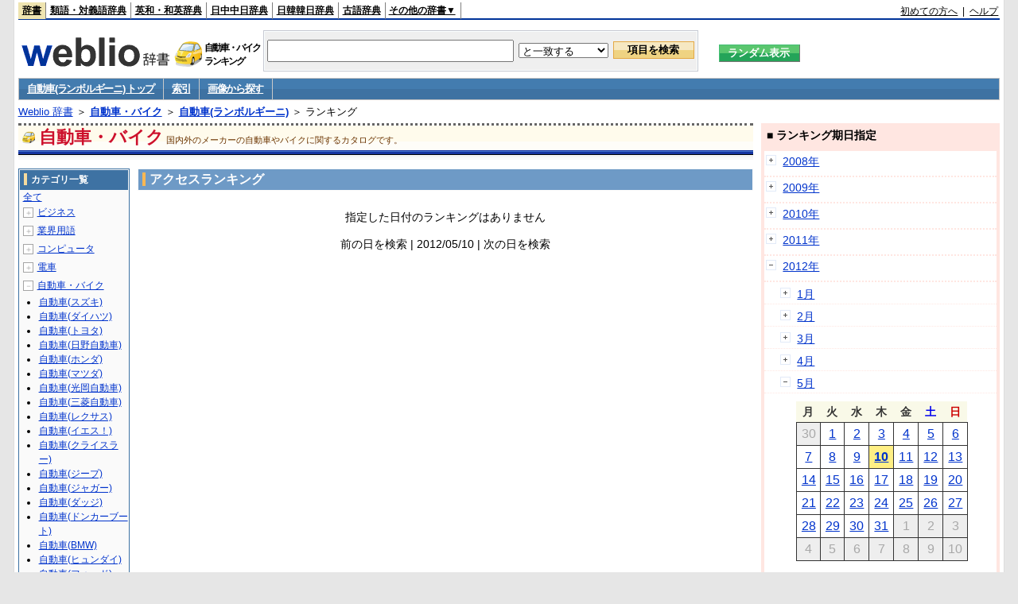

--- FILE ---
content_type: text/html;charset=UTF-8
request_url: https://www.weblio.jp/ranking/automobile/lmbgn/20120510
body_size: 72534
content:
<!DOCTYPE HTML PUBLIC "-//W3C//DTD HTML 4.01 Transitional//EN">
<html lang="ja">
<head>
    <meta http-equiv="Content-Type" content="text/html; charset=UTF-8">

<script type="text/javascript" src="https://cdn.weblio.jp/e7/script/include/lib/jquery.min-1.4.4.js?tst=2026012010"
        charset="UTF-8"></script>
<script type="text/javascript" src="//ajax.googleapis.com/ajax/libs/jqueryui/1.8.24/jquery-ui.min.js"
        charset="UTF-8"></script>
<!-- DataLayer -->
<script>
    
    dataLayer = [{
        
        'splitTest': 'A'
    }];
</script>
<!-- /DataLayer -->
<!-- Start Google Tag Manager -->
<script>
    (function(w,d,s,l,i) {
        w[l]=w[l]||[];
        w[l].push({'gtm.start':new Date().getTime(),event:'gtm.js'});
        var f=d.getElementsByTagName(s)[0],j=d.createElement(s),dl=l!='dataLayer'?'&l='+l:'';
        j.async=true;
        j.src='//www.googletagmanager.com/gtm.js?id='+i+dl;
        f.parentNode.insertBefore(j,f);
    })(window,document,'script','dataLayer','GTM-WCM52W');
</script>
<!-- End Google Tag Manager -->
<script type="text/javascript" src="https://cdn.weblio.jp/e7/script/include/speed/google_offer_wall_custom_choice.js?tst=2026012010"></script>

<script type='text/javascript'>
    var googletag = googletag || {};
    googletag.cmd = googletag.cmd || [];
</script>
<script async src="https://securepubads.g.doubleclick.net/tag/js/gpt.js"></script>

<script type="text/javascript">
    googletag.cmd.push(function () {
        
            googletag.defineSlot('/2211331/Weblio_PC_www_Header_728_90', [728, 90], 'div-gpt-ad-1467639451739-0').addService(googletag.pubads());
            googletag.defineSlot('/2211331/Weblio_PC_www_MiddleLeft_300_250', [336, 280], 'div-gpt-ad-1550128476888-0').addService(googletag.pubads());
            googletag.defineSlot('/2211331/Weblio_PC_www_MiddleRight_300_250', [336, 280], 'div-gpt-ad-1550128644785-0').addService(googletag.pubads());
            googletag.defineSlot('/2211331/Weblio_PC_www_RightTop1_300_250', [300, 250], 'div-gpt-ad-1687160182849-0').addService(googletag.pubads());
            googletag.defineSlot('/2211331/Weblio_PC_www_RightTop2_300_250', [300, 250], 'div-gpt-ad-1687160212558-0').addService(googletag.pubads());
            googletag.defineSlot('/2211331/Weblio_PC_www_BottomLeft_336_280', [336, 280], 'div-gpt-ad-1550128731585-0').addService(googletag.pubads());
            googletag.defineSlot('/2211331/Weblio_PC_www_BottomRight_336_280', [336, 280], 'div-gpt-ad-1550128814979-0').addService(googletag.pubads());
        
        googletag.pubads().enableSingleRequest();
        googletag.enableServices();
    });
</script>
<link rel="manifest" href="https://www.weblio.jp/manifest.json"/>
<link rel="icon" sizes="144x144" href="https://cdn.weblio.jp/e7/img/favicon/www.png"/>
<link rel="apple-touch-icon" href="https://cdn.weblio.jp/e7/img/favicon/www/safari/apple-touch-icon.png"/>
<meta name="msapplication-square70x70logo" content="https://cdn.weblio.jp/e7/img/favicon/www/ie/site-tile-70x70.png"/>
<meta name="msapplication-square150x150logo" content="https://cdn.weblio.jp/e7/img/favicon/www/ie/site-tile-150x150.png"/>
<meta name="msapplication-wide310x150logo" content="https://cdn.weblio.jp/e7/img/favicon/www/ie/site-tile-310x150.png"/>
<meta name="msapplication-square310x310logo" content="https://cdn.weblio.jp/e7/img/favicon/www/ie/site-tile-310x310.png"/>

<title>2012年05月10日のランキング - 自動車・バイク/自動車(ランボルギーニ)</title>
<meta name="description" content="2012年05月10日の自動車・バイク/自動車(ランボルギーニ)のキーワードランキング。Murciélago LP640が1位、Gallardo Spyderが2位、Gallardoが3位">
<meta name="keywords" content="自動車・バイク/自動車(ランボルギーニ):Murciélago LP640,Gallardo Spyder,Gallardo,Murciélago LP640 Roadster">
<meta name="robots" content="noindex">
<link rel="stylesheet" type="text/css" href="https://cdn.weblio.jp/e7/css/www/category.css?tst=2026012010">

<script type="text/javascript" src="https://cdn.weblio.jp/e7/script/word_list.js?tst=2026012010"
        charset="UTF-8"></script>
</head>
<body>
<!-- Start Google Tag Manager (noscript) -->
<noscript>
  <iframe src="//www.googletagmanager.com/ns.html?id=GTM-WCM52W" height="0" width="0" style="display:none;visibility:hidden"></iframe>
</noscript>
<!-- End Google Tag Manager (noscript) -->
<div ID=layout>
    <div ID=base>
        <div ID=head>
<!-- ヘッダバー開始 -->
<div ID=headBar>
    <div ID=headBarL>
        <p class=headBarSel>
    <a href="https://www.weblio.jp/" title="辞典・百科事典の検索サービス - Weblio辞書">辞書</a>
</p>
<p>
    <a href="https://thesaurus.weblio.jp/" title="類語辞典・シソーラス・対義語 - Weblio辞書">類語・対義語辞典</a>
</p>
<p>
    <a href="https://ejje.weblio.jp/" title="英和辞典・和英辞典 - Weblio辞書">英和・和英辞典</a>
</p>
<p>
    <a href="https://cjjc.weblio.jp/" title="中国語辞書 - Weblio日中中日辞典">日中中日辞典</a>
</p>
<p>
    <a href="https://kjjk.weblio.jp/" title="韓国語辞書 - Weblio日韓韓日辞典">日韓韓日辞典</a>
</p>
<p>
    <a href="https://kobun.weblio.jp/" title="古文辞書 - Weblio古語辞典">古語辞典</a>
</p>
<ul 
        ID=NaviNoPulDwn
        onmouseout="showGlobalNaviOtherLinks();"
        onmouseover="showGlobalNaviOtherLinks();">
    <li ID=NaviNoPulDwnLi>その他の辞書▼
        <ul ID=NaviNoPulDwnLiUl>
            <li class=NaviNoPulDwnLiUlLi>
                <a href="https://fjjf.weblio.jp/" title="フランス語辞書 - Weblioフランス語辞典">フランス語辞典</a></li>
            </li>
            <li class=NaviNoPulDwnLiUlLi>
                <a href="https://njjn.weblio.jp/" title="インドネシア語辞書 - Weblioインドネシア語辞典">インドネシア語辞典</a>
            </li>
            <li class=NaviNoPulDwnLiUlLi>
                <a href="https://tjjt.weblio.jp/" title="タイ語辞書 - Weblioタイ語辞典">タイ語辞典</a>
            </li>
            <li class=NaviNoPulDwnLiUlLi>
                <a href="https://vjjv.weblio.jp/" title="ベトナム語辞書 - Weblioベトナム語辞典">ベトナム語辞典</a>
            </li>
            </ul>
    </li>
</ul>
</div>
    <div ID=headBarR>
        <a href="https://help.weblio.jp/www/jpdictionary/j_info" title="初めての方へ">初めての方へ</a>
        
        &nbsp;|&nbsp;
        <a href="https://help.weblio.jp/www" title="ヘルプ">ヘルプ</a>
        </div>
    <b class=clr></b>
</div>


<!-- ヘッダバー終了 -->

<!-- ヘッダ検索ボックス開始 -->
<form action="https://www.weblio.jp/content_find" method="get" name="f">
<table ID=headT>
<tr>
<td ID=headTL>

<table ID=headTLT>
<tr>
<td ID=headTLTL>
<h1><a href="https://www.weblio.jp/" title="辞典・百科事典の検索サービス - Weblio辞書"><img src="https://cdn.weblio.jp/e7/img/logoLM.png" alt="辞典・百科事典の検索サービス - Weblio辞書"></a>
</h1></td>
<td ID=headTLTVC>
<b class=catCatAutomobile>&nbsp;</b>
</td>
<td ID=headTLTR>
<span>自動車・バイク<br>ランキング</span>
</td>
</tr>
</table>

</td>
<td ID=headTC>

<div ID=headBxMWrp>
<div ID=headBxMCnt>

<table ID=headBxT>
<tr>
<td ID=headBxTL><input maxlength="2048" type="text" name="query" class=formBoxI></td>
<td ID=headBxTC>
<select name="searchType" class=formSelect>
<option value="exact">と一致する</option>
<option value="prefix">で始まる</option>
<option value="contains">を含む</option>
<option value="suffix">で終わる</option>
<option value="text">を解説文に含む</option>
</select>
</td>
<td ID=headBxTR><input type="submit" value="項目を検索" class=formButton>
<span class=inKoWrp><span class=inKoH>&nbsp;</span><span class=inKoB>&nbsp;</span></span>
</td>
</tr>
</table>

</div>
</div>
<!-- 検索ボックス終了 -->

</td>
<td ID=headTR>
<input type="submit" name="random-select" value="ランダム表示" class=formBoxRd>
<span class=inRnWrp>
<span class=inRnCnt>
<span class=inRnH>&nbsp;</span>
<span class=inRnB>&nbsp;</span>
</span>
</span>

</td>
</tr>
</table>
</form>
<!-- ヘッダ検索ボックス終了 -->
</div>

<script type="text/javascript"><!--
$(document).ready(function(){

});

//--></script>
<!-- メニュー開始 -->
<div ID=menu>
<div class=menuOff><a href="https://www.weblio.jp/catt/automobile/lmbgn">自動車(ランボルギーニ) トップ</a></div><div class=menuOff><a href="https://www.weblio.jp/category/automobile/lmbgn">索引</a></div><div class=menuOff><a href="https://www.weblio.jp/img_list/automobile/lmbgn">画像から探す</a></div><br class=clr>
</div>
<!-- /メニュー終了 -->
<div ID=menuH>&nbsp;</div>
<div ID=menuB>&nbsp;</div>
<div ID=tpc><a href="https://www.weblio.jp/" title="辞典・百科事典の検索サービス - Weblio辞書">Weblio 辞書</a> ＞ <b><a href="https://www.weblio.jp/cat/automobile" title="自動車・バイク">自動車・バイク</a></b> ＞ <b><a href="https://www.weblio.jp/cat/automobile/lmbgn" title="自動車(ランボルギーニ)">自動車(ランボルギーニ)</a></b> ＞ ランキング</div>
        <div ID=catBar>
            <b class=catCbAutomobile>&nbsp;</b>
            <p>自動車・バイク</p><span>国内外のメーカーの自動車やバイクに関するカタログです。</span>
            </div>
        <p ID=catBarH>&nbsp;</p>
        <p ID=catBarB>&nbsp;</p>
        <p ID=catBarL>&nbsp;</p>
        <p ID=catBarP>&nbsp;</p>

        <div ID=wrp>
            <div ID=cnt>

                <!-- メイン開始 -->
                <div ID=main>

                    <div class=mainBoxH>
<h2><i>&nbsp;</i>アクセスランキング</h2>
</div>
<div class=mainBoxB>
<br><center>
<p class=mainRankTtl>
指定した日付のランキングはありません
<br><br>
前の日を検索
 | 2012/05/10
 | 次の日を検索
</p>
</center>
</div>
</div>
            </div>
            <!-- メイン終了 -->

            <!-- ツリー開始 -->
            <div ID=tree>
                <div class=trBx>
<div class=trBxH>
<i>&nbsp;</i><h2>カテゴリ一覧</h2>
</div>
<div class=trBxM>
<a href="https://www.weblio.jp/ranking/20120510" title="全て" class=trBxMAll>全て</a>
<div class=trBxMCbx>
<p class=trBxMLi><span class=pl onclick="return catRNewNav(this, 0);" id=catIcon0>＋</span>
<a href="https://www.weblio.jp/ranking/business/20120510" title="ビジネス">ビジネス</a>
</p>
<div id=treeBoxCat0 style="position:absolute; top:-140px; left:-140px; visibility:hidden; width:133px;">
<b><a href="https://www.weblio.jp/ranking/business/sngjy/20120510" title="新語時事用語辞典">新語時事用語辞典</a></b><b><a href="https://www.weblio.jp/ranking/business/jjabc/20120510" title="時事用語のABC">時事用語のABC</a></b><b><a href="https://www.weblio.jp/ranking/business/maygs/20120510" title="M＆A用語集">M＆A用語集</a></b><b><a href="https://www.weblio.jp/ranking/business/mgmys/20120510" title="マネジメント用語集">マネジメント用語集</a></b><b><a href="https://www.weblio.jp/ranking/business/mktyg/20120510" title="マーケティング用語">マーケティング用語</a></b><b><a href="https://www.weblio.jp/ranking/business/dbmyg/20120510" title="DBM用語辞典">DBM用語辞典</a></b><b><a href="https://www.weblio.jp/ranking/business/rytyg/20120510" title="流通用語辞典">流通用語辞典</a></b><b><a href="https://www.weblio.jp/ranking/business/kaike/20120510" title="会計用語辞典">会計用語辞典</a></b><b><a href="https://www.weblio.jp/ranking/business/kkkys/20120510" title="会計監査関連用語集">会計監査関連用語集</a></b><b><a href="https://www.weblio.jp/ranking/business/gkkws/20120510" title="外国為替用語集">外国為替用語集</a></b><b><a href="https://www.weblio.jp/ranking/business/dowsh/20120510" title="証券用語集">証券用語集</a></b><b><a href="https://www.weblio.jp/ranking/business/dowcp/20120510" title="米国企業情報">米国企業情報</a></b><b><a href="https://www.weblio.jp/ranking/business/cntkj/20120510" title="ZDNet Japan 企業情報">ZDNet Japan 企業情報</a></b><b><a href="https://www.weblio.jp/ranking/business/npohd/20120510" title="全国NPO法人情報検索">全国NPO法人情報検索</a></b><b><a href="https://www.weblio.jp/ranking/business/koeki/20120510" title="公益法人データベース">公益法人データベース</a></b><b><a href="https://www.weblio.jp/ranking/business/khkyg/20120510" title="公益法人用語集">公益法人用語集</a></b><b><a href="https://www.weblio.jp/ranking/business/kkrkg/20120510" title="国際関係用語">国際関係用語</a></b><b><a href="https://www.weblio.jp/ranking/business/gsfkg/20120510" title="軍縮不拡散外交用語集">軍縮不拡散外交用語集</a></b><b><a href="https://www.weblio.jp/ranking/business/zkkys/20120510" title="税関関係用語集">税関関係用語集</a></b><b><a href="https://www.weblio.jp/ranking/business/tshsh/20120510" title="投資信託用語集">投資信託用語集</a></b><b><a href="https://www.weblio.jp/ranking/business/shskm/20120510" title="商品先物取引用語集">商品先物取引用語集</a></b><b><a href="https://www.weblio.jp/ranking/business/tkkyy/20120510" title="特許用語集">特許用語集</a></b><b><a href="https://www.weblio.jp/ranking/business/hrkyj/20120510" title="法律関連用語集">法律関連用語集</a></b><b><a href="https://www.weblio.jp/ranking/business/ctkzs/20120510" title="知的財産用語辞典">知的財産用語辞典</a></b><b><a href="https://www.weblio.jp/ranking/business/cbely/20120510" title="サイバー法用語集">サイバー法用語集</a></b><b><a href="https://www.weblio.jp/ranking/business/cskry/20120510" title="著作権関連用語">著作権関連用語</a></b><b><a href="https://www.weblio.jp/ranking/business/jkkyg/20120510" title="人権啓発用語辞典">人権啓発用語辞典</a></b><b><a href="https://www.weblio.jp/ranking/business/nhsgb/20120510" title="日本標準産業分類">日本標準産業分類</a></b><b><a href="https://www.weblio.jp/ranking/business/nhskb/20120510" title="日本標準職業分類">日本標準職業分類</a></b><b><a href="https://www.weblio.jp/ranking/business/fjshi/20120510" title="資格大辞典">資格大辞典</a></b><b><a href="https://www.weblio.jp/ranking/business/shkgz/20120510" title="職業図鑑">職業図鑑</a></b><b><a href="https://www.weblio.jp/ranking/business/jnjrm/20120510" title="人事労務用語辞典">人事労務用語辞典</a></b><b><a href="https://www.weblio.jp/ranking/business/jnzmy/20120510" title="人材マネジメント用語">人材マネジメント用語</a></b><b><a href="https://www.weblio.jp/ranking/business/rdtyk/20120510" title="労働統計用語解説">労働統計用語解説</a></b><b><a href="https://www.weblio.jp/ranking/business/tnshk/20120510" title="転職用語辞典">転職用語辞典</a></b><b><a href="https://www.weblio.jp/ranking/business/jdhky/20120510" title="自動車保険用語集">自動車保険用語集</a></b><b><a href="https://www.weblio.jp/ranking/business/sehok/20120510" title="生命保険用語集">生命保険用語集</a></b><b><a href="https://www.weblio.jp/ranking/business/krdnk/20120510" title="年金用語集">年金用語集</a></b><b><a href="https://www.weblio.jp/ranking/business/kkkzk/20120510" title="国民経済計算用語集">国民経済計算用語集</a></b><b><a href="https://ejje.weblio.jp/ranking/business/gkkry/20120510" title="外交関連用語集">外交関連用語集</a></b><b><a href="https://ejje.weblio.jp/ranking/business/ekzyj/20120510" title="英和経済用語辞典">英和経済用語辞典</a></b><b><a href="https://ejje.weblio.jp/ranking/business/kznhg/20120510" title="経済のにほんご">経済のにほんご</a></b><b><a href="https://ejje.weblio.jp/ranking/business/ifezs/20120510" title="英文財務諸表用語集">英文財務諸表用語集</a></b><b><a href="https://ejje.weblio.jp/ranking/business/jjrmw/20120510" title="人事労務和英辞典">人事労務和英辞典</a></b><b><a href="https://ejje.weblio.jp/ranking/business/esmhy/20120510" title="英和生命保険用語辞典">英和生命保険用語辞典</a></b><b><a href="https://ejje.weblio.jp/ranking/business/esskb/20120510" title="英和商品・サービス国際分類名">英和商品・サービス国際分類名</a></b><b><a href="https://ejje.weblio.jp/ranking/business/wnhsb/20120510" title="和英日本標準商品分類">和英日本標準商品分類</a></b>
</div>
<p class=trBxMLi><span class=pl onclick="return catRNewNav(this, 1);" id=catIcon1>＋</span>
<a href="https://www.weblio.jp/ranking/occupation/20120510" title="業界用語">業界用語</a>
</p>
<div id=treeBoxCat1 style="position:absolute; top:-140px; left:-140px; visibility:hidden; width:133px;">
<b><a href="https://www.weblio.jp/ranking/occupation/sgkkk/20120510" title="産業・環境キーワード">産業・環境キーワード</a></b><b><a href="https://www.weblio.jp/ranking/occupation/isoyg/20120510" title="ISO用語辞典">ISO用語辞典</a></b><b><a href="https://www.weblio.jp/ranking/occupation/faygj/20120510" title="FA用語辞典">FA用語辞典</a></b><b><a href="https://www.weblio.jp/ranking/occupation/lscys/20120510" title="ロジスティクス用語集">ロジスティクス用語集</a></b><b><a href="https://www.weblio.jp/ranking/occupation/inskk/20120510" title="印刷関係用語集">印刷関係用語集</a></b><b><a href="https://www.weblio.jp/ranking/occupation/frhny/20120510" title="古本用語集">古本用語集</a></b><b><a href="https://www.weblio.jp/ranking/occupation/kkygj/20120510" title="広告用語辞典">広告用語辞典</a></b><b><a href="https://www.weblio.jp/ranking/occupation/shich/20120510" title="視聴率関連用語">視聴率関連用語</a></b><b><a href="https://www.weblio.jp/ranking/occupation/clcys/20120510" title="コールセンター用語集">コールセンター用語集</a></b><b><a href="https://www.weblio.jp/ranking/occupation/vdoyg/20120510" title="ビデオ用語集">ビデオ用語集</a></b><b><a href="https://www.weblio.jp/ranking/occupation/taxis/20120510" title="タクシー業界用語辞典">タクシー業界用語辞典</a></b><b><a href="https://www.weblio.jp/ranking/occupation/rakno/20120510" title="酪農用語解説">酪農用語解説</a></b><b><a href="https://www.weblio.jp/ranking/occupation/ngkry/20120510" title="農業関連用語">農業関連用語</a></b><b><a href="https://www.weblio.jp/ranking/occupation/rgkry/20120510" title="林業関連用語">林業関連用語</a></b><b><a href="https://www.weblio.jp/ranking/occupation/ssndh/20120510" title="水産大百科">水産大百科</a></b><b><a href="https://www.weblio.jp/ranking/occupation/nrnss/20120510" title="農林水産関係用語集">農林水産関係用語集</a></b><b><a href="https://www.weblio.jp/ranking/occupation/nkgns/20120510" title="農機具の種類">農機具の種類</a></b><b><a href="https://www.weblio.jp/ranking/occupation/knkyy/20120510" title="環境用語集">環境用語集</a></b><b><a href="https://www.weblio.jp/ranking/occupation/kkayg/20120510" title="環境アセスメント用語">環境アセスメント用語</a></b><b><a href="https://www.weblio.jp/ranking/occupation/mzshr/20120510" title="水処理関連用語集">水処理関連用語集</a></b><b><a href="https://www.weblio.jp/ranking/occupation/jmayh/20120510" title="気象庁 予報用語">気象庁 予報用語</a></b><b><a href="https://www.weblio.jp/ranking/occupation/kykhk/20120510" title="海洋基本計画用語集">海洋基本計画用語集</a></b><b><a href="https://ejje.weblio.jp/ranking/occupation/kstye/20120510" title="警察用語英訳一覧">警察用語英訳一覧</a></b><b><a href="https://ejje.weblio.jp/ranking/occupation/wbrkg/20120510" title="和英防衛略語集">和英防衛略語集</a></b><b><a href="https://ejje.weblio.jp/ranking/occupation/wmcny/20120510" title="和英マシニング用語集">和英マシニング用語集</a></b><b><a href="https://ejje.weblio.jp/ranking/occupation/eitsk/20120510" title="英和ITS関連用語集">英和ITS関連用語集</a></b><b><a href="https://ejje.weblio.jp/ranking/occupation/skswj/20120510" title="作業環境測定和英辞典">作業環境測定和英辞典</a></b><b><a href="https://ejje.weblio.jp/ranking/occupation/rmsjy/20120510" title="ラムサール条約用語和英対訳集">ラムサール条約用語和英対訳集</a></b>
</div>
<p class=trBxMLi><span class=pl onclick="return catRNewNav(this, 2);" id=catIcon2>＋</span>
<a href="https://www.weblio.jp/ranking/computer/20120510" title="コンピュータ">コンピュータ</a>
</p>
<div id=treeBoxCat2 style="position:absolute; top:-140px; left:-140px; visibility:hidden; width:133px;">
<b><a href="https://www.weblio.jp/ranking/computer/ktdcm/20120510" title="携帯電話(docomo)">携帯電話(docomo)</a></b><b><a href="https://www.weblio.jp/ranking/computer/ktsbm/20120510" title="携帯電話(SoftBank)">携帯電話(SoftBank)</a></b><b><a href="https://www.weblio.jp/ranking/computer/ktiau/20120510" title="携帯電話(au)">携帯電話(au)</a></b><b><a href="https://www.weblio.jp/ranking/computer/ktiem/20120510" title="携帯電話(イー・モバイル)">携帯電話(イー・モバイル)</a></b><b><a href="https://www.weblio.jp/ranking/computer/ktwlc/20120510" title="携帯電話(WILLCOM)">携帯電話(WILLCOM)</a></b><b><a href="https://www.weblio.jp/ranking/computer/csodc/20120510" title="デジタルカメラ(CASIO)">デジタルカメラ(CASIO)</a></b><b><a href="https://www.weblio.jp/ranking/computer/necch/20120510" title="NECパソコン博物館">NECパソコン博物館</a></b><b><a href="https://www.weblio.jp/ranking/computer/fjtrs/20120510" title="富士通歴代製品">富士通歴代製品</a></b><b><a href="https://www.weblio.jp/ranking/computer/barco/20120510" title="バーコード用語事典">バーコード用語事典</a></b><b><a href="https://www.weblio.jp/ranking/computer/prolg/20120510" title="Prolog用語辞典">Prolog用語辞典</a></b><b><a href="https://www.weblio.jp/ranking/computer/dnpsr/20120510" title="電波の種類">電波の種類</a></b><b><a href="https://www.weblio.jp/ranking/computer/dprss/20120510" title="電波利用システムの種類">電波利用システムの種類</a></b><b><a href="https://www.weblio.jp/ranking/computer/hkdnd/20120510" title="光・電子デバイス用語集">光・電子デバイス用語集</a></b><b><a href="https://www.weblio.jp/ranking/computer/ntwky/20120510" title="ネットワーク用語集">ネットワーク用語集</a></b><b><a href="https://www.weblio.jp/ranking/computer/pgnsr/20120510" title="プラグ・端子の種類">プラグ・端子の種類</a></b><b><a href="https://www.weblio.jp/ranking/computer/srund/20120510" title="サラウンド用語辞典">サラウンド用語辞典</a></b><b><a href="https://www.weblio.jp/ranking/computer/direy/20120510" title="デジタルレコーディング用語集">デジタルレコーディング用語集</a></b><b><a href="https://www.weblio.jp/ranking/computer/avkky/20120510" title="AV機器関連用語辞典">AV機器関連用語辞典</a></b><b><a href="https://www.weblio.jp/ranking/computer/gzgjt/20120510" title="画像技術用語集">画像技術用語集</a></b><b><a href="https://www.weblio.jp/ranking/computer/jhscy/20120510" title="情報セキュリティ用語集">情報セキュリティ用語集</a></b><b><a href="https://www.weblio.jp/ranking/computer/opsyg/20120510" title="OSS用語集">OSS用語集</a></b><b><a href="https://www.weblio.jp/ranking/computer/msdnf/20120510" title=".NET Framework用語集">.NET Framework用語集</a></b><b><a href="https://www.weblio.jp/ranking/computer/phpyg/20120510" title="PHP用語集">PHP用語集</a></b><b><a href="https://www.weblio.jp/ranking/computer/binit/20120510" title="IT用語辞典バイナリ">IT用語辞典バイナリ</a></b><b><a href="https://www.weblio.jp/ranking/computer/binex/20120510" title="拡張子辞典">拡張子辞典</a></b><b><a href="https://www.weblio.jp/ranking/computer/efref/20120510" title="Excel関数リファレンス">Excel関数リファレンス</a></b><b><a href="https://www.weblio.jp/ranking/computer/htmlr/20120510" title="HTML4.01 リファレンス">HTML4.01 リファレンス</a></b><b><a href="https://www.weblio.jp/ranking/computer/phpkr/20120510" title="PHP関数リファレンス">PHP関数リファレンス</a></b><b><a href="https://www.weblio.jp/ranking/computer/msdnc/20120510" title=".NET Framework クラス ライブラリ リファレンス">.NET Framework クラス ライブラリ リファレンス</a></b><b><a href="https://ejje.weblio.jp/ranking/computer/dnkds/20120510" title="電気・電子用語集">電気・電子用語集</a></b><b><a href="https://ejje.weblio.jp/ranking/computer/mcrsy/20120510" title="マイクロソフト用語集">マイクロソフト用語集</a></b><b><a href="https://ejje.weblio.jp/ranking/computer/cmpyg/20120510" title="コンピューター用語辞典">コンピューター用語辞典</a></b>
</div>
<p class=trBxMLi><span class=pl onclick="return catRNewNav(this, 3);" id=catIcon3>＋</span>
<a href="https://www.weblio.jp/ranking/train/20120510" title="電車">電車</a>
</p>
<div id=treeBoxCat3 style="position:absolute; top:-140px; left:-140px; visibility:hidden; width:133px;">
<b><a href="https://www.weblio.jp/ranking/train/sibtd/20120510" title="西武鉄道">西武鉄道</a></b><b><a href="https://www.weblio.jp/ranking/train/kkszn/20120510" title="京浜急行">京浜急行</a></b><b><a href="https://www.weblio.jp/ranking/train/keiod/20120510" title="京王電鉄">京王電鉄</a></b><b><a href="https://www.weblio.jp/ranking/train/odkdt/20120510" title="小田急">小田急</a></b><b><a href="https://www.weblio.jp/ranking/train/sgmtd/20120510" title="相模鉄道">相模鉄道</a></b><b><a href="https://www.weblio.jp/ranking/train/hnsds/20120510" title="阪神電車">阪神電車</a></b><b><a href="https://www.weblio.jp/ranking/train/nnkdt/20120510" title="南海電鉄">南海電鉄</a></b><b><a href="https://www.weblio.jp/ranking/train/nnttd/20120510" title="西日本鉄道">西日本鉄道</a></b><b><a href="https://www.weblio.jp/ranking/train/twdkd/20120510" title="とうてつ">とうてつ</a></b><b><a href="https://www.weblio.jp/ranking/train/kttsd/20120510" title="関東鉄道">関東鉄道</a></b><b><a href="https://www.weblio.jp/ranking/train/azttu/20120510" title="会津鉄道">会津鉄道</a></b><b><a href="https://www.weblio.jp/ranking/train/aknjk/20120510" title="秋田内陸縦貫鉄道">秋田内陸縦貫鉄道</a></b><b><a href="https://www.weblio.jp/ranking/train/mokat/20120510" title="真岡鐵道">真岡鐵道</a></b><b><a href="https://www.weblio.jp/ranking/train/sksdt/20120510" title="新京成電鉄">新京成電鉄</a></b><b><a href="https://www.weblio.jp/ranking/train/yrkmm/20120510" title="ゆりかもめ">ゆりかもめ</a></b><b><a href="https://www.weblio.jp/ranking/train/hkntt/20120510" title="箱根登山鉄道">箱根登山鉄道</a></b><b><a href="https://www.weblio.jp/ranking/train/izhkn/20120510" title="いずはこね">いずはこね</a></b><b><a href="https://www.weblio.jp/ranking/train/edszn/20120510" title="江ノ電">江ノ電</a></b><b><a href="https://www.weblio.jp/ranking/train/shnmr/20120510" title="湘南モノレール">湘南モノレール</a></b><b><a href="https://www.weblio.jp/ranking/train/esttd/20120510" title="遠州鉄道">遠州鉄道</a></b><b><a href="https://www.weblio.jp/ranking/train/gaknn/20120510" title="岳南鉄道">岳南鉄道</a></b><b><a href="https://www.weblio.jp/ranking/train/izukk/20120510" title="伊豆急行">伊豆急行</a></b><b><a href="https://www.weblio.jp/ranking/train/trhnt/20120510" title="天竜浜名湖鉄道">天竜浜名湖鉄道</a></b><b><a href="https://www.weblio.jp/ranking/train/snntd/20120510" title="しなの鉄道">しなの鉄道</a></b><b><a href="https://www.weblio.jp/ranking/train/ackjt/20120510" title="愛知環状鉄道">愛知環状鉄道</a></b><b><a href="https://www.weblio.jp/ranking/train/isetd/20120510" title="伊勢鉄道">伊勢鉄道</a></b><b><a href="https://www.weblio.jp/ranking/train/omtsd/20120510" title="近江鉄道">近江鉄道</a></b><b><a href="https://www.weblio.jp/ranking/train/ktskk/20120510" title="京都市交通局">京都市交通局</a></b><b><a href="https://www.weblio.jp/ranking/train/ezndt/20120510" title="叡山電鉄">叡山電鉄</a></b><b><a href="https://www.weblio.jp/ranking/train/kkttd/20120510" title="北近畿タンゴ鉄道">北近畿タンゴ鉄道</a></b><b><a href="https://www.weblio.jp/ranking/train/snbkk/20120510" title="泉北高速鉄道">泉北高速鉄道</a></b><b><a href="https://www.weblio.jp/ranking/train/osksk/20120510" title="大阪市交通局">大阪市交通局</a></b><b><a href="https://www.weblio.jp/ranking/train/kbskz/20120510" title="神戸市交通局">神戸市交通局</a></b><b><a href="https://www.weblio.jp/ranking/train/kobes/20120510" title="神戸新交通">神戸新交通</a></b><b><a href="https://www.weblio.jp/ranking/train/icbds/20120510" title="一畑電車">一畑電車</a></b><b><a href="https://www.weblio.jp/ranking/train/ibrtd/20120510" title="井原鉄道">井原鉄道</a></b><b><a href="https://www.weblio.jp/ranking/train/kotss/20120510" title="ことでん">ことでん</a></b><b><a href="https://www.weblio.jp/ranking/train/tsktd/20120510" title="土佐くろしお">土佐くろしお</a></b><b><a href="https://www.weblio.jp/ranking/train/fkokk/20120510" title="福岡市交通局">福岡市交通局</a></b><b><a href="https://www.weblio.jp/ranking/train/smbtd/20120510" title="島原鉄道">島原鉄道</a></b>
</div>
<p class=trBxMLi><span class=pl onclick="return catRNewNav(this, 4, true);" id=catIcon4>－</span>
<a href="https://www.weblio.jp/ranking/automobile/20120510" title="自動車・バイク">自動車・バイク</a>
</p>
<div id=treeBoxCat4 style="position:static; visibility:visible; width:133px;">
<b><a href="https://www.weblio.jp/ranking/automobile/szkmt/20120510" title="自動車(スズキ)">自動車(スズキ)</a></b><b><a href="https://www.weblio.jp/ranking/automobile/dhtsu/20120510" title="自動車(ダイハツ)">自動車(ダイハツ)</a></b><b><a href="https://www.weblio.jp/ranking/automobile/tytmt/20120510" title="自動車(トヨタ)">自動車(トヨタ)</a></b><b><a href="https://www.weblio.jp/ranking/automobile/hinom/20120510" title="自動車(日野自動車)">自動車(日野自動車)</a></b><b><a href="https://www.weblio.jp/ranking/automobile/hndmr/20120510" title="自動車(ホンダ)">自動車(ホンダ)</a></b><b><a href="https://www.weblio.jp/ranking/automobile/mzdmt/20120510" title="自動車(マツダ)">自動車(マツダ)</a></b><b><a href="https://www.weblio.jp/ranking/automobile/mtsok/20120510" title="自動車(光岡自動車)">自動車(光岡自動車)</a></b><b><a href="https://www.weblio.jp/ranking/automobile/mtsbs/20120510" title="自動車(三菱自動車)">自動車(三菱自動車)</a></b><b><a href="https://www.weblio.jp/ranking/automobile/lxsmt/20120510" title="自動車(レクサス)">自動車(レクサス)</a></b><b><a href="https://www.weblio.jp/ranking/automobile/yesrs/20120510" title="自動車(イエス！)">自動車(イエス！)</a></b><b><a href="https://www.weblio.jp/ranking/automobile/cryle/20120510" title="自動車(クライスラー)">自動車(クライスラー)</a></b><b><a href="https://www.weblio.jp/ranking/automobile/jeepm/20120510" title="自動車(ジープ)">自動車(ジープ)</a></b><b><a href="https://www.weblio.jp/ranking/automobile/jagar/20120510" title="自動車(ジャガー)">自動車(ジャガー)</a></b><b><a href="https://www.weblio.jp/ranking/automobile/dodge/20120510" title="自動車(ダッジ)">自動車(ダッジ)</a></b><b><a href="https://www.weblio.jp/ranking/automobile/dkevt/20120510" title="自動車(ドンカーブート)">自動車(ドンカーブート)</a></b><b><a href="https://www.weblio.jp/ranking/automobile/bmwag/20120510" title="自動車(BMW)">自動車(BMW)</a></b><b><a href="https://www.weblio.jp/ranking/automobile/hyndi/20120510" title="自動車(ヒュンダイ)">自動車(ヒュンダイ)</a></b><b><a href="https://www.weblio.jp/ranking/automobile/frdmr/20120510" title="自動車(フォード)">自動車(フォード)</a></b><b><a href="https://www.weblio.jp/ranking/automobile/vlkwg/20120510" title="自動車(フォルクスワーゲン)">自動車(フォルクスワーゲン)</a></b><b><a href="https://www.weblio.jp/ranking/automobile/volvo/20120510" title="自動車(ボルボ)">自動車(ボルボ)</a></b><b><a href="https://www.weblio.jp/ranking/automobile/lndrv/20120510" title="自動車(ランドローバー)">自動車(ランドローバー)</a></b><b>自動車(ランボルギーニ)</b><b><a href="https://www.weblio.jp/ranking/automobile/rnult/20120510" title="自動車(ルノー)">自動車(ルノー)</a></b><b><a href="https://www.weblio.jp/ranking/automobile/busns/20120510" title="バスの種類">バスの種類</a></b><b><a href="https://www.weblio.jp/ranking/automobile/rkjns/20120510" title="霊柩自動車の種類">霊柩自動車の種類</a></b><b><a href="https://www.weblio.jp/ranking/automobile/kwkbd/20120510" title="バイク(カワサキ)">バイク(カワサキ)</a></b><b><a href="https://www.weblio.jp/ranking/automobile/szkdb/20120510" title="バイク(スズキ)">バイク(スズキ)</a></b><b><a href="https://www.weblio.jp/ranking/automobile/hnddb/20120510" title="バイク(ホンダ)">バイク(ホンダ)</a></b><b><a href="https://www.weblio.jp/ranking/automobile/ymhdb/20120510" title="バイク(ヤマハ)">バイク(ヤマハ)</a></b><b><a href="https://www.weblio.jp/ranking/automobile/aprla/20120510" title="バイク(アプリリア)">バイク(アプリリア)</a></b><b><a href="https://www.weblio.jp/ranking/automobile/mvabk/20120510" title="バイク(MVアグスタ)">バイク(MVアグスタ)</a></b><b><a href="https://www.weblio.jp/ranking/automobile/cgbbk/20120510" title="バイク(カジバ)">バイク(カジバ)</a></b><b><a href="https://www.weblio.jp/ranking/automobile/kymco/20120510" title="バイク(キムコ)">バイク(キムコ)</a></b><b><a href="https://www.weblio.jp/ranking/automobile/ktmbd/20120510" title="バイク(KTM)">バイク(KTM)</a></b><b><a href="https://www.weblio.jp/ranking/automobile/dctbd/20120510" title="バイク(ドゥカティ)">バイク(ドゥカティ)</a></b><b><a href="https://www.weblio.jp/ranking/automobile/triph/20120510" title="バイク(トライアンフ)">バイク(トライアンフ)</a></b><b><a href="https://www.weblio.jp/ranking/automobile/hlddb/20120510" title="バイク(ハーレー)">バイク(ハーレー)</a></b><b><a href="https://www.weblio.jp/ranking/automobile/hsqbk/20120510" title="バイク(ハスクバーナ)">バイク(ハスクバーナ)</a></b><b><a href="https://www.weblio.jp/ranking/automobile/bmwbk/20120510" title="バイク(BMW)">バイク(BMW)</a></b><b><a href="https://www.weblio.jp/ranking/automobile/buell/20120510" title="バイク(ビューエル)">バイク(ビューエル)</a></b><b><a href="https://www.weblio.jp/ranking/automobile/hyosm/20120510" title="バイク(ヒョースン)">バイク(ヒョースン)</a></b>
</div>
<p class=trBxMLi><span class=pl onclick="return catRNewNav(this, 5);" id=catIcon5>＋</span>
<a href="https://www.weblio.jp/ranking/ship/20120510" title="船">船</a>
</p>
<div id=treeBoxCat5 style="position:absolute; top:-140px; left:-140px; visibility:hidden; width:133px;">
<b><a href="https://www.weblio.jp/ranking/ship/shosn/20120510" title="商船の種類">商船の種類</a></b><b><a href="https://www.weblio.jp/ranking/ship/nhgks/20120510" title="日本の外航客船">日本の外航客船</a></b><b><a href="https://www.weblio.jp/ranking/ship/snhnk/20120510" title="フェリー(新日本海フェリー)">フェリー(新日本海フェリー)</a></b><b><a href="https://www.weblio.jp/ranking/ship/hankf/20120510" title="フェリー(阪九フェリー)">フェリー(阪九フェリー)</a></b><b><a href="https://www.weblio.jp/ranking/ship/ssmtf/20120510" title="フェリー(商船三井フェリー)">フェリー(商船三井フェリー)</a></b><b><a href="https://www.weblio.jp/ranking/ship/mmntf/20120510" title="フェリー(名門大洋フェリー)">フェリー(名門大洋フェリー)</a></b><b><a href="https://www.weblio.jp/ranking/ship/myzkf/20120510" title="フェリー(宮崎カーフェリー)">フェリー(宮崎カーフェリー)</a></b><b><a href="https://www.weblio.jp/ranking/ship/hgnhf/20120510" title="フェリー(東日本フェリー)">フェリー(東日本フェリー)</a></b><b><a href="https://www.weblio.jp/ranking/ship/srbfr/20120510" title="フェリー(シルバーフェリー)">フェリー(シルバーフェリー)</a></b><b><a href="https://www.weblio.jp/ranking/ship/skfry/20120510" title="フェリー(青函フェリー)">フェリー(青函フェリー)</a></b><b><a href="https://www.weblio.jp/ranking/ship/tkwfr/20120510" title="フェリー(東京湾フェリー)">フェリー(東京湾フェリー)</a></b><b><a href="https://www.weblio.jp/ranking/ship/skisn/20120510" title="フェリー(佐渡汽船)">フェリー(佐渡汽船)</a></b><b><a href="https://www.weblio.jp/ranking/ship/srwfy/20120510" title="フェリー(駿河湾フェリー)">フェリー(駿河湾フェリー)</a></b><b><a href="https://www.weblio.jp/ranking/ship/isfry/20120510" title="フェリー(伊勢湾フェリー)">フェリー(伊勢湾フェリー)</a></b><b><a href="https://www.weblio.jp/ranking/ship/nkifr/20120510" title="フェリー(南海フェリー)">フェリー(南海フェリー)</a></b><b><a href="https://www.weblio.jp/ranking/ship/tacof/20120510" title="フェリー(たこフェリー)">フェリー(たこフェリー)</a></b><b><a href="https://www.weblio.jp/ranking/ship/oranf/20120510" title="フェリー(オレンジフェリー)">フェリー(オレンジフェリー)</a></b><b><a href="https://www.weblio.jp/ranking/ship/skkfr/20120510" title="フェリー(四国フェリー)">フェリー(四国フェリー)</a></b><b><a href="https://www.weblio.jp/ranking/ship/okisf/20120510" title="フェリー(隠岐汽船)">フェリー(隠岐汽船)</a></b><b><a href="https://www.weblio.jp/ranking/ship/fryas/20120510" title="フェリー(有村産業)">フェリー(有村産業)</a></b><b><a href="https://www.weblio.jp/ranking/ship/hknks/20120510" title="船舶(箱根観光船)">船舶(箱根観光船)</a></b><b><a href="https://www.weblio.jp/ranking/ship/smzkn/20120510" title="船舶(清水港内クルーズ)">船舶(清水港内クルーズ)</a></b><b><a href="https://www.weblio.jp/ranking/ship/mtkjk/20120510" title="船舶(名鉄海上観光船)">船舶(名鉄海上観光船)</a></b><b><a href="https://www.weblio.jp/ranking/ship/ipmks/20120510" title="船舶(一本松海運)">船舶(一本松海運)</a></b><b><a href="https://www.weblio.jp/ranking/ship/tizcs/20120510" title="船舶(常石造船カンパニー)">船舶(常石造船カンパニー)</a></b><b><a href="https://www.weblio.jp/ranking/ship/ssmnf/20120510" title="商船三井120年の船">商船三井120年の船</a></b>
</div>
<p class=trBxMLi><span class=pl onclick="return catRNewNav(this, 6);" id=catIcon6>＋</span>
<a href="https://www.weblio.jp/ranking/engineering/20120510" title="工学">工学</a>
</p>
<div id=treeBoxCat6 style="position:absolute; top:-140px; left:-140px; visibility:hidden; width:133px;">
<b><a href="https://www.weblio.jp/ranking/engineering/rkjsh/20120510" title="陸上自衛隊装備品">陸上自衛隊装備品</a></b><b><a href="https://www.weblio.jp/ranking/engineering/kjjsh/20120510" title="海上自衛隊装備品">海上自衛隊装備品</a></b><b><a href="https://www.weblio.jp/ranking/engineering/kkjsh/20120510" title="航空自衛隊装備品">航空自衛隊装備品</a></b><b><a href="https://www.weblio.jp/ranking/engineering/shobo/20120510" title="消防装備">消防装備</a></b><b><a href="https://www.weblio.jp/ranking/engineering/hkkzn/20120510" title="飛行機図鑑">飛行機図鑑</a></b><b><a href="https://www.weblio.jp/ranking/engineering/hknac/20120510" title="飛行機(日本エアコミューター)">飛行機(日本エアコミューター)</a></b><b><a href="https://www.weblio.jp/ranking/engineering/kkgnj/20120510" title="航空軍事用語辞典++">航空軍事用語辞典++</a></b><b><a href="https://www.weblio.jp/ranking/engineering/mntyg/20120510" title="民鉄用語辞典">民鉄用語辞典</a></b><b><a href="https://www.weblio.jp/ranking/engineering/dshar/20120510" title="大車林">大車林</a></b><b><a href="https://www.weblio.jp/ranking/engineering/njsgs/20120510" title="日本の自動車技術240選">日本の自動車技術240選</a></b><b><a href="https://www.weblio.jp/ranking/engineering/ymhby/20120510" title="バイク用語辞典">バイク用語辞典</a></b><b><a href="https://www.weblio.jp/ranking/engineering/sdkys/20120510" title="走査電子顕微鏡用語">走査電子顕微鏡用語</a></b><b><a href="https://www.weblio.jp/ranking/engineering/tkdkb/20120510" title="透過電子顕微鏡基本用語集">透過電子顕微鏡基本用語集</a></b><b><a href="https://www.weblio.jp/ranking/engineering/shazy/20120510" title="製品安全・EMC用語集">製品安全・EMC用語集</a></b><b><a href="https://www.weblio.jp/ranking/engineering/camyg/20120510" title="カム用語集">カム用語集</a></b><b><a href="https://www.weblio.jp/ranking/engineering/itsky/20120510" title="ITS関連用語集">ITS関連用語集</a></b><b><a href="https://www.weblio.jp/ranking/engineering/skyyg/20120510" title="石油/天然ガス用語集">石油/天然ガス用語集</a></b><b><a href="https://www.weblio.jp/ranking/engineering/kskyg/20120510" title="掘削用語集">掘削用語集</a></b><b><a href="https://www.weblio.jp/ranking/engineering/gnshs/20120510" title="原子力放射線用語">原子力放射線用語</a></b><b><a href="https://www.weblio.jp/ranking/engineering/grbky/20120510" title="原子力防災基礎用語集">原子力防災基礎用語集</a></b><b><a href="https://www.weblio.jp/ranking/engineering/gsrsy/20120510" title="原子力政策用語集">原子力政策用語集</a></b><b><a href="https://www.weblio.jp/ranking/engineering/kchyg/20120510" title="実用空調関連用語">実用空調関連用語</a></b><b><a href="https://www.weblio.jp/ranking/engineering/hchyg/20120510" title="氷蓄熱システム用語集">氷蓄熱システム用語集</a></b><b><a href="https://www.weblio.jp/ranking/engineering/chiha/20120510" title="地熱発電用語集">地熱発電用語集</a></b><b><a href="https://www.weblio.jp/ranking/engineering/mgnty/20120510" title="マグネット用語集">マグネット用語集</a></b><b><a href="https://www.weblio.jp/ranking/engineering/ysztk/20120510" title="鉄鋼用語">鉄鋼用語</a></b><b><a href="https://www.weblio.jp/ranking/engineering/tksys/20120510" title="スラグ用語集">スラグ用語集</a></b><b><a href="https://www.weblio.jp/ranking/engineering/knmyg/20120510" title="研磨用語集">研磨用語集</a></b><b><a href="https://www.weblio.jp/ranking/engineering/kkgys/20120510" title="機械加工技術用語集">機械加工技術用語集</a></b><b><a href="https://www.weblio.jp/ranking/engineering/mntey/20120510" title="メンテナンス用語集">メンテナンス用語集</a></b><b><a href="https://www.weblio.jp/ranking/engineering/plsyg/20120510" title="プラスチック処理用語">プラスチック処理用語</a></b><b><a href="https://www.weblio.jp/ranking/engineering/zryyg/20120510" title="材料用語">材料用語</a></b><b><a href="https://www.weblio.jp/ranking/engineering/njygs/20120510" title="ねじ用語集">ねじ用語集</a></b><b><a href="https://www.weblio.jp/ranking/engineering/grsyg/20120510" title="ガラス用語集">ガラス用語集</a></b><b><a href="https://www.weblio.jp/ranking/engineering/shmyg/20120510" title="照明大辞典">照明大辞典</a></b><b><a href="https://www.weblio.jp/ranking/engineering/scchk/20120510" title="接着用語集">接着用語集</a></b><b><a href="https://www.weblio.jp/ranking/engineering/tkiyg/20120510" title="時計用語集">時計用語集</a></b><b><a href="https://www.weblio.jp/ranking/engineering/doroh/20120510" title="道路標識一覧">道路標識一覧</a></b><b><a href="https://www.weblio.jp/ranking/engineering/tnkdg/20120510" title="鍛金の道具一覧">鍛金の道具一覧</a></b><b><a href="https://www.weblio.jp/ranking/engineering/hgmns/20120510" title="歯車の種類">歯車の種類</a></b><b><a href="https://ejje.weblio.jp/ranking/engineering/kggjr/20120510" title="科学技術論文動詞集">科学技術論文動詞集</a></b><b><a href="https://ejje.weblio.jp/ranking/engineering/kkkge/20120510" title="機械工学英和和英辞典">機械工学英和和英辞典</a></b><b><a href="https://ejje.weblio.jp/ranking/engineering/wujty/20120510" title="和英宇宙実験対訳用語集">和英宇宙実験対訳用語集</a></b><b><a href="https://ejje.weblio.jp/ranking/engineering/dnksg/20120510" title="電気制御英語辞典">電気制御英語辞典</a></b>
</div>
<p class=trBxMLi><span class=pl onclick="return catRNewNav(this, 7);" id=catIcon7>＋</span>
<a href="https://www.weblio.jp/ranking/architecture/20120510" title="建築・不動産">建築・不動産</a>
</p>
<div id=treeBoxCat7 style="position:absolute; top:-140px; left:-140px; visibility:hidden; width:133px;">
<b><a href="https://www.weblio.jp/ranking/architecture/jbnkn/20120510" title="地盤関連用語集">地盤関連用語集</a></b><b><a href="https://www.weblio.jp/ranking/architecture/epskn/20120510" title="EPS建材関連用語集">EPS建材関連用語集</a></b><b><a href="https://www.weblio.jp/ranking/architecture/skryg/20120510" title="測量用語辞典">測量用語辞典</a></b><b><a href="https://www.weblio.jp/ranking/architecture/hgnsh/20120510" title="舗装技術の種類">舗装技術の種類</a></b><b><a href="https://www.weblio.jp/ranking/architecture/hskks/20120510" title="舗装関係機械の種類">舗装関係機械の種類</a></b><b><a href="https://www.weblio.jp/ranking/architecture/tcksj/20120510" title="土地区画整理事業用語集">土地区画整理事業用語集</a></b><b><a href="https://www.weblio.jp/ranking/architecture/qqqdb/20120510" title="土木用語辞典">土木用語辞典</a></b><b><a href="https://www.weblio.jp/ranking/architecture/qqqrd/20120510" title="道路用語辞典">道路用語辞典</a></b><b><a href="https://www.weblio.jp/ranking/architecture/qqqss/20120510" title="砕石用語辞典">砕石用語辞典</a></b><b><a href="https://www.weblio.jp/ranking/architecture/qqqsp/20120510" title="産廃リサイクル用語辞典">産廃リサイクル用語辞典</a></b><b><a href="https://www.weblio.jp/ranking/architecture/cmtcr/20120510" title="セメントコンクリート用語">セメントコンクリート用語</a></b><b><a href="https://www.weblio.jp/ranking/architecture/ksnyg/20120510" title="河川用語解説集">河川用語解説集</a></b><b><a href="https://www.weblio.jp/ranking/architecture/damjt/20120510" title="ダム事典">ダム事典</a></b><b><a href="https://www.weblio.jp/ranking/architecture/fdsyg/20120510" title="不動産関連用語">不動産関連用語</a></b><b><a href="https://www.weblio.jp/ranking/architecture/rfmys/20120510" title="リフォーム用語集">リフォーム用語集</a></b><b><a href="https://www.weblio.jp/ranking/architecture/rghyg/20120510" title="ログハウス用語集">ログハウス用語集</a></b><b><a href="https://www.weblio.jp/ranking/architecture/zekgj/20120510" title="造園工具事典">造園工具事典</a></b><b><a href="https://www.weblio.jp/ranking/architecture/zekyj/20120510" title="造園カタカナ用語辞典">造園カタカナ用語辞典</a></b><b><a href="https://www.weblio.jp/ranking/architecture/kkszi/20120510" title="国産材一覧">国産材一覧</a></b><b><a href="https://www.weblio.jp/ranking/architecture/gzicr/20120510" title="外材一覧">外材一覧</a></b>
</div>
<p class=trBxMLi><span class=pl onclick="return catRNewNav(this, 8);" id=catIcon8>＋</span>
<a href="https://www.weblio.jp/ranking/academic/20120510" title="学問">学問</a>
</p>
<div id=treeBoxCat8 style="position:absolute; top:-140px; left:-140px; visibility:hidden; width:133px;">
<b><a href="https://www.weblio.jp/ranking/academic/sgrkj/20120510" title="産学連携キーワード辞典">産学連携キーワード辞典</a></b><b><a href="https://www.weblio.jp/ranking/academic/uyjtn/20120510" title="宇宙用語辞典">宇宙用語辞典</a></b><b><a href="https://www.weblio.jp/ranking/academic/spchk/20120510" title="スペース百科">スペース百科</a></b><b><a href="https://www.weblio.jp/ranking/academic/tmcyg/20120510" title="算数・数学用語集">算数・数学用語集</a></b><b><a href="https://www.weblio.jp/ranking/academic/tkgyg/20120510" title="統計学用語辞典">統計学用語辞典</a></b><b><a href="https://www.weblio.jp/ranking/academic/jktkj/20120510" title="人口統計学辞書">人口統計学辞書</a></b><b><a href="https://www.weblio.jp/ranking/academic/orjtn/20120510" title="OR事典">OR事典</a></b><b><a href="https://www.weblio.jp/ranking/academic/nkbjw/20120510" title="日本化学物質辞書Web">日本化学物質辞書Web</a></b><b><a href="https://www.weblio.jp/ranking/academic/ugoka/20120510" title="動く香りの分子事典">動く香りの分子事典</a></b><b><a href="https://www.weblio.jp/ranking/academic/ugoko/20120510" title="動く高分子事典">動く高分子事典</a></b><b><a href="https://www.weblio.jp/ranking/academic/ugono/20120510" title="動く農薬事典">動く農薬事典</a></b><b><a href="https://www.weblio.jp/ranking/academic/ugoya/20120510" title="動く薬物事典">動く薬物事典</a></b><b><a href="https://www.weblio.jp/ranking/academic/dlpbk/20120510" title="分子構造リファレンス">分子構造リファレンス</a></b><b><a href="https://www.weblio.jp/ranking/academic/chodd/20120510" title="超電導用語解説集">超電導用語解説集</a></b><b><a href="https://www.weblio.jp/ranking/academic/dkkys/20120510" title="電気化学用語集">電気化学用語集</a></b><b><a href="https://www.weblio.jp/ranking/academic/kygys/20120510" title="核融合用語集">核融合用語集</a></b><b><a href="https://www.weblio.jp/ranking/academic/ktkbt/20120510" title="鉱物図鑑">鉱物図鑑</a></b><b><a href="https://www.weblio.jp/ranking/academic/sbtgy/20120510" title="生物学用語辞典">生物学用語辞典</a></b><b><a href="https://www.weblio.jp/ranking/academic/cnbly/20120510" title="時間生物学用語集">時間生物学用語集</a></b><b><a href="https://www.weblio.jp/ranking/academic/bsgys/20120510" title="分子生物学用語集">分子生物学用語集</a></b><b><a href="https://www.weblio.jp/ranking/academic/bitec/20120510" title="バイテク用語集">バイテク用語集</a></b><b><a href="https://www.weblio.jp/ranking/academic/umjtn/20120510" title="海の事典">海の事典</a></b><b><a href="https://www.weblio.jp/ranking/academic/nnkyk/20120510" title="南極辞典">南極辞典</a></b><b><a href="https://www.weblio.jp/ranking/academic/khyyg/20120510" title="海氷分類の用語集">海氷分類の用語集</a></b><b><a href="https://www.weblio.jp/ranking/academic/sstyg/20120510" title="水質用語集">水質用語集</a></b><b><a href="https://www.weblio.jp/ranking/academic/chgth/20120510" title="中国の都市一覧">中国の都市一覧</a></b><b><a href="https://www.weblio.jp/ranking/academic/chzkg/20120510" title="地図記号一覧">地図記号一覧</a></b><b><a href="https://www.weblio.jp/ranking/academic/otrks/20120510" title="大津の歴史事典">大津の歴史事典</a></b><b><a href="https://www.weblio.jp/ranking/academic/hfrks/20120510" title="防府歴史用語辞典">防府歴史用語辞典</a></b><b><a href="https://www.weblio.jp/ranking/academic/ncrsy/20120510" title="日露戦争関連用語集">日露戦争関連用語集</a></b><b><a href="https://www.weblio.jp/ranking/academic/ednyr/20120510" title="近世年代">近世年代</a></b><b><a href="https://www.weblio.jp/ranking/academic/nrkmj/20120510" title="歴史民俗用語辞典">歴史民俗用語辞典</a></b><b><a href="https://www.weblio.jp/ranking/academic/rgkyg/20120510" title="留学用語集">留学用語集</a></b><b><a href="https://www.weblio.jp/ranking/academic/ssygd/20120510" title="世界宗教用語大事典">世界宗教用語大事典</a></b><b><a href="https://ejje.weblio.jp/ranking/academic/hrhdt/20120510" title="法令名翻訳データ">法令名翻訳データ</a></b><b><a href="https://ejje.weblio.jp/ranking/academic/hynht/20120510" title="法令用語日英標準対訳辞書">法令用語日英標準対訳辞書</a></b><b><a href="https://ejje.weblio.jp/ranking/academic/bkkse/20120510" title="部局課名・官職名英訳辞典">部局課名・官職名英訳辞典</a></b><b><a href="https://ejje.weblio.jp/ranking/academic/edknh/20120510" title="英和独禁法用語辞典">英和独禁法用語辞典</a></b><b><a href="https://ejje.weblio.jp/ranking/academic/gkjet/20120510" title="学術用語英和対訳集">学術用語英和対訳集</a></b><b><a href="https://ejje.weblio.jp/ranking/academic/jstkg/20120510" title="JST科学技術用語日英対訳辞書">JST科学技術用語日英対訳辞書</a></b><b><a href="https://ejje.weblio.jp/ranking/academic/egrkj/20120510" title="英語論文検索辞書">英語論文検索辞書</a></b><b><a href="https://ejje.weblio.jp/ranking/academic/ntggy/20120510" title="日英対訳言語学用語集">日英対訳言語学用語集</a></b><b><a href="https://ejje.weblio.jp/ranking/academic/erbtk/20120510" title="英語論文投稿用語集">英語論文投稿用語集</a></b><b><a href="https://ejje.weblio.jp/ranking/academic/wzgky/20120510" title="和英図学用語辞書">和英図学用語辞書</a></b><b><a href="https://ejje.weblio.jp/ranking/academic/egisy/20120510" title="英和GIS用語集">英和GIS用語集</a></b><b><a href="https://ejje.weblio.jp/ranking/academic/ebsiy/20120510" title="英和防災用語集">英和防災用語集</a></b><b><a href="https://ejje.weblio.jp/ranking/academic/itery/20120510" title="ITER（国際熱核融合実験炉）用語対訳辞書">ITER（国際熱核融合実験炉）用語対訳辞書</a></b><b><a href="https://ejje.weblio.jp/ranking/academic/dgpws/20120510" title="脱原発和英小辞典">脱原発和英小辞典</a></b><b><a href="https://ejje.weblio.jp/ranking/academic/wkyky/20120510" title="和英教育用語辞典">和英教育用語辞典</a></b>
</div>
<p class=trBxMLi><span class=pl onclick="return catRNewNav(this, 9);" id=catIcon9>＋</span>
<a href="https://www.weblio.jp/ranking/culture/20120510" title="文化">文化</a>
</p>
<div id=treeBoxCat9 style="position:absolute; top:-140px; left:-140px; visibility:hidden; width:133px;">
<b><a href="https://www.weblio.jp/ranking/culture/skiis/20120510" title="世界遺産">世界遺産</a></b><b><a href="https://www.weblio.jp/ranking/culture/bkzss/20120510" title="文化財選集">文化財選集</a></b><b><a href="https://www.weblio.jp/ranking/culture/ssihm/20120510" title="正倉院宝物">正倉院宝物</a></b><b><a href="https://www.weblio.jp/ranking/culture/jinja/20120510" title="神社データベース">神社データベース</a></b><b><a href="https://www.weblio.jp/ranking/culture/sknmj/20120510" title="世界の文字">世界の文字</a></b><b><a href="https://www.weblio.jp/ranking/culture/bjtyg/20120510" title="美術用語辞典">美術用語辞典</a></b><b><a href="https://www.weblio.jp/ranking/culture/bijus/20120510" title="美術用語集">美術用語集</a></b><b><a href="https://www.weblio.jp/ranking/culture/nhkns/20120510" title="日本の勲章・褒章一覧">日本の勲章・褒章一覧</a></b><b><a href="https://www.weblio.jp/ranking/culture/kkirn/20120510" title="記念貨幣一覧">記念貨幣一覧</a></b><b><a href="https://www.weblio.jp/ranking/culture/skcin/20120510" title="世界の流通コイン">世界の流通コイン</a></b><b><a href="https://www.weblio.jp/ranking/culture/tsgsk/20120510" title="刀装具の世界">刀装具の世界</a></b><b><a href="https://www.weblio.jp/ranking/culture/token/20120510" title="刀剣用語解説集">刀剣用語解説集</a></b><b><a href="https://www.weblio.jp/ranking/culture/sntyg/20120510" title="神道用語">神道用語</a></b><b><a href="https://www.weblio.jp/ranking/culture/jnjyg/20120510" title="神社用語集">神社用語集</a></b><b><a href="https://www.weblio.jp/ranking/culture/trins/20120510" title="鳥居の種類">鳥居の種類</a></b><b><a href="https://www.weblio.jp/ranking/culture/bonyg/20120510" title="盆踊り用語辞典">盆踊り用語辞典</a></b><b><a href="https://www.weblio.jp/ranking/culture/rkbyg/20120510" title="琉球舞踊用語集">琉球舞踊用語集</a></b><b><a href="https://www.weblio.jp/ranking/culture/nomen/20120510" title="能面図鑑">能面図鑑</a></b><b><a href="https://www.weblio.jp/ranking/culture/ngkyg/20120510" title="能楽用語集">能楽用語集</a></b><b><a href="https://www.weblio.jp/ranking/culture/sensu/20120510" title="扇子・うちわの種類">扇子・うちわの種類</a></b><b><a href="https://www.weblio.jp/ranking/culture/ningy/20120510" title="人形辞典">人形辞典</a></b><b><a href="https://www.weblio.jp/ranking/culture/obssr/20120510" title="帯締めの種類">帯締めの種類</a></b><b><a href="https://www.weblio.jp/ranking/culture/denko/20120510" title="伝統的工芸品">伝統的工芸品</a></b><b><a href="https://www.weblio.jp/ranking/culture/dtkgh/20120510" title="伝統的工芸品用語集">伝統的工芸品用語集</a></b><b><a href="https://www.weblio.jp/ranking/culture/tskws/20120510" title="全国和紙産地マップ">全国和紙産地マップ</a></b><b><a href="https://www.weblio.jp/ranking/culture/krkei/20120510" title="国立公園一覧">国立公園一覧</a></b><b><a href="https://www.weblio.jp/ranking/culture/ktkei/20120510" title="国定公園一覧">国定公園一覧</a></b><b><a href="https://www.weblio.jp/ranking/culture/nhnkz/20120510" title="日本の火山">日本の火山</a></b><b><a href="https://www.weblio.jp/ranking/culture/nhnkw/20120510" title="日本の川">日本の川</a></b><b><a href="https://www.weblio.jp/ranking/culture/ksyhs/20120510" title="快水浴場百選">快水浴場百選</a></b><b><a href="https://www.weblio.jp/ranking/culture/msihk/20120510" title="日本の名水百選">日本の名水百選</a></b><b><a href="https://www.weblio.jp/ranking/culture/hsmhs/20120510" title="平成の名水百選">平成の名水百選</a></b><b><a href="https://www.weblio.jp/ranking/culture/tndhs/20120510" title="日本の棚田百選">日本の棚田百選</a></b><b><a href="https://www.weblio.jp/ranking/culture/sgmhs/20120510" title="水源の森百選">水源の森百選</a></b><b><a href="https://www.weblio.jp/ranking/culture/ssimk/20120510" title="全国疏水名鑑">全国疏水名鑑</a></b><b><a href="https://www.weblio.jp/ranking/culture/rktss/20120510" title="歴史的砂防施設">歴史的砂防施設</a></b><b><a href="https://www.weblio.jp/ranking/culture/nrtdi/20120510" title="日本の歴史的灯台">日本の歴史的灯台</a></b><b><a href="https://www.weblio.jp/ranking/culture/nhfhs/20120510" title="日本の音風景100選">日本の音風景100選</a></b><b><a href="https://www.weblio.jp/ranking/culture/krfhs/20120510" title="かおり風景100選">かおり風景100選</a></b><b><a href="https://www.weblio.jp/ranking/culture/wankr/20120510" title="和の香り">和の香り</a></b><b><a href="https://www.weblio.jp/ranking/culture/hgksi/20120510" title="邦楽古典作品一覧">邦楽古典作品一覧</a></b><b><a href="https://www.weblio.jp/ranking/culture/ksbdb/20120510" title="国指定文化財等データベース">国指定文化財等データベース</a></b><b><a href="https://www.weblio.jp/ranking/culture/zkksb/20120510" title="全国火葬場データベース">全国火葬場データベース</a></b><b><a href="https://www.weblio.jp/ranking/culture/njjmj/20120510" title="神社名辞典">神社名辞典</a></b><b><a href="https://www.weblio.jp/ranking/culture/njimj/20120510" title="寺院名辞典">寺院名辞典</a></b><b><a href="https://www.weblio.jp/ranking/culture/ntsmj/20120510" title="島嶼名辞典">島嶼名辞典</a></b><b><a href="https://www.weblio.jp/ranking/culture/nksmj/20120510" title="河川・湖沼名辞典">河川・湖沼名辞典</a></b>
</div>
<p class=trBxMLi><span class=pl onclick="return catRNewNav(this, 10);" id=catIcon10>＋</span>
<a href="https://www.weblio.jp/ranking/life/20120510" title="生活">生活</a>
</p>
<div id=treeBoxCat10 style="position:absolute; top:-140px; left:-140px; visibility:hidden; width:133px;">
<b><a href="https://www.weblio.jp/ranking/life/kcnys/20120510" title="キッチン用語集">キッチン用語集</a></b><b><a href="https://www.weblio.jp/ranking/life/kwrjt/20120510" title="三州瓦豆辞典">三州瓦豆辞典</a></b><b><a href="https://www.weblio.jp/ranking/life/ttmjt/20120510" title="畳用語辞典">畳用語辞典</a></b><b><a href="https://www.weblio.jp/ranking/life/msbyg/20120510" title="薪ストーブ用語辞典">薪ストーブ用語辞典</a></b><b><a href="https://www.weblio.jp/ranking/life/neirj/20120510" title="ネイル用語辞典">ネイル用語辞典</a></b><b><a href="https://www.weblio.jp/ranking/life/kknyg/20120510" title="結婚用語集">結婚用語集</a></b><b><a href="https://www.weblio.jp/ranking/life/sskyg/20120510" title="葬式用語">葬式用語</a></b><b><a href="https://www.weblio.jp/ranking/life/gztmn/20120510" title="ご贈答マナー">ご贈答マナー</a></b><b><a href="https://www.weblio.jp/ranking/life/kjjtn/20120510" title="献辞辞典">献辞辞典</a></b><b><a href="https://www.weblio.jp/ranking/life/wpgjn/20120510" title="ラッピング事典">ラッピング事典</a></b><b><a href="https://www.weblio.jp/ranking/life/frskt/20120510" title="風呂敷の包み方">風呂敷の包み方</a></b><b><a href="https://www.weblio.jp/ranking/life/insho/20120510" title="印章事典">印章事典</a></b><b><a href="https://www.weblio.jp/ranking/life/fshyg/20120510" title="アパレル用語集">アパレル用語集</a></b><b><a href="https://www.weblio.jp/ranking/life/boshi/20120510" title="帽子カタログ">帽子カタログ</a></b><b><a href="https://www.weblio.jp/ranking/life/jeayj/20120510" title="ジーンズ用語辞典">ジーンズ用語辞典</a></b><b><a href="https://www.weblio.jp/ranking/life/frugi/20120510" title="古着用語辞典">古着用語辞典</a></b><b><a href="https://www.weblio.jp/ranking/life/hkkns/20120510" title="皮革の種類">皮革の種類</a></b><b><a href="https://www.weblio.jp/ranking/life/stgyg/20120510" title="下着用語辞典">下着用語辞典</a></b><b><a href="https://www.weblio.jp/ranking/life/cptyg/20120510" title="織りじゅうたん用語辞典">織りじゅうたん用語辞典</a></b>
</div>
<p class=trBxMLi><span class=pl onclick="return catRNewNav(this, 11);" id=catIcon11>＋</span>
<a href="https://www.weblio.jp/ranking/healthcare/20120510" title="ヘルスケア">ヘルスケア</a>
</p>
<div id=treeBoxCat11 style="position:absolute; top:-140px; left:-140px; visibility:hidden; width:133px;">
<b><a href="https://www.weblio.jp/ranking/healthcare/hnniy/20120510" title="骨の一般用語">骨の一般用語</a></b><b><a href="https://www.weblio.jp/ranking/healthcare/rkniy/20120510" title="連結・関節系の一般用語">連結・関節系の一般用語</a></b><b><a href="https://www.weblio.jp/ranking/healthcare/ketsu/20120510" title="血液用語辞典">血液用語辞典</a></b><b><a href="https://www.weblio.jp/ranking/healthcare/mnjtn/20120510" title="目の事典">目の事典</a></b><b><a href="https://www.weblio.jp/ranking/healthcare/lskyg/20120510" title="レーシック用語集">レーシック用語集</a></b><b><a href="https://www.weblio.jp/ranking/healthcare/smnyg/20120510" title="睡眠用語辞典">睡眠用語辞典</a></b><b><a href="https://www.weblio.jp/ranking/healthcare/kkkyg/20120510" title="健康関連用語辞典">健康関連用語辞典</a></b><b><a href="https://www.weblio.jp/ranking/healthcare/kygjn/20120510" title="健康用語辞典">健康用語辞典</a></b><b><a href="https://www.weblio.jp/ranking/healthcare/kkykc/20120510" title="健康用語の基礎知識">健康用語の基礎知識</a></b><b><a href="https://www.weblio.jp/ranking/healthcare/krdjh/20120510" title="女性のからだ用語解説">女性のからだ用語解説</a></b><b><a href="https://www.weblio.jp/ranking/healthcare/byosk/20120510" title="美容整形用語集">美容整形用語集</a></b><b><a href="https://www.weblio.jp/ranking/healthcare/spayg/20120510" title="スパ用語集">スパ用語集</a></b><b><a href="https://www.weblio.jp/ranking/healthcare/nkygj/20120510" title="妊娠・子育て用語辞典">妊娠・子育て用語辞典</a></b><b><a href="https://www.weblio.jp/ranking/healthcare/aidsk/20120510" title="エイズ関連用語集">エイズ関連用語集</a></b><b><a href="https://www.weblio.jp/ranking/healthcare/pdqgy/20120510" title="PDQ®がん用語辞書">PDQ®がん用語辞書</a></b><b><a href="https://www.weblio.jp/ranking/healthcare/nyugy/20120510" title="乳がん用語集">乳がん用語集</a></b><b><a href="https://www.weblio.jp/ranking/healthcare/kskhj/20120510" title="筋疾患百科事典">筋疾患百科事典</a></b><b><a href="https://www.weblio.jp/ranking/healthcare/zokiy/20120510" title="臓器移植関連用語集">臓器移植関連用語集</a></b><b><a href="https://www.weblio.jp/ranking/healthcare/sngbk/20120510" title="小児外科の病気">小児外科の病気</a></b><b><a href="https://www.weblio.jp/ranking/healthcare/kshky/20120510" title="国際保健用語集">国際保健用語集</a></b><b><a href="https://www.weblio.jp/ranking/healthcare/kssns/20120510" title="感染症の種類">感染症の種類</a></b><b><a href="https://www.weblio.jp/ranking/healthcare/zensk/20120510" title="ぜん息の用語集">ぜん息の用語集</a></b><b><a href="https://www.weblio.jp/ranking/healthcare/allyg/20120510" title="アレルギー用語集">アレルギー用語集</a></b><b><a href="https://www.weblio.jp/ranking/healthcare/sksyg/20120510" title="生活習慣病用語辞典">生活習慣病用語辞典</a></b><b><a href="https://www.weblio.jp/ranking/healthcare/skazy/20120510" title="食品の安全性に関する用語集">食品の安全性に関する用語集</a></b><b><a href="https://www.weblio.jp/ranking/healthcare/dchkm/20120510" title="大腸肛門科辞典">大腸肛門科辞典</a></b><b><a href="https://www.weblio.jp/ranking/healthcare/ostmy/20120510" title="オストミー用語集">オストミー用語集</a></b><b><a href="https://www.weblio.jp/ranking/healthcare/kktjt/20120510" title="経穴辞典">経穴辞典</a></b><b><a href="https://www.weblio.jp/ranking/healthcare/kaigo/20120510" title="介護用語集">介護用語集</a></b><b><a href="https://www.weblio.jp/ranking/healthcare/shika/20120510" title="歯科用語">歯科用語</a></b><b><a href="https://www.weblio.jp/ranking/healthcare/jdsks/20120510" title="実験動物症状観察用語集">実験動物症状観察用語集</a></b><b><a href="https://www.weblio.jp/ranking/healthcare/skksk/20120510" title="催奇形性所見用語集">催奇形性所見用語集</a></b><b><a href="https://ejje.weblio.jp/ranking/healthcare/pdqge/20120510" title="PDQ®がん用語辞書 英語版">PDQ®がん用語辞書 英語版</a></b><b><a href="https://ejje.weblio.jp/ranking/healthcare/prcry/20120510" title="プライマリ・ケア英和辞典">プライマリ・ケア英和辞典</a></b><b><a href="https://ejje.weblio.jp/ranking/healthcare/eigky/20120510" title="英和医学用語集">英和医学用語集</a></b><b><a href="https://ejje.weblio.jp/ranking/healthcare/ekbys/20120510" title="英和解剖学用語集">英和解剖学用語集</a></b><b><a href="https://ejje.weblio.jp/ranking/healthcare/ebrsk/20120510" title="英和病理所見用語集">英和病理所見用語集</a></b><b><a href="https://ejje.weblio.jp/ranking/healthcare/gnksy/20120510" title="眼科専門用語辞書">眼科専門用語辞書</a></b><b><a href="https://ejje.weblio.jp/ranking/healthcare/eknky/20120510" title="英和環境感染学用語集">英和環境感染学用語集</a></b><b><a href="https://ejje.weblio.jp/ranking/healthcare/esnrh/20120510" title="英和歯内療法用語集">英和歯内療法用語集</a></b><b><a href="https://ejje.weblio.jp/ranking/healthcare/ekscy/20120510" title="英和寄生虫学用語集">英和寄生虫学用語集</a></b><b><a href="https://ejje.weblio.jp/ranking/healthcare/sdsiy/20120510" title="集団災害医学用語">集団災害医学用語</a></b><b><a href="https://ejje.weblio.jp/ranking/healthcare/ejkdb/20120510" title="英和実験動物学用語集">英和実験動物学用語集</a></b><b><a href="https://ejje.weblio.jp/ranking/healthcare/liscj/20120510" title="ライフサイエンス辞書">ライフサイエンス辞書</a></b>
</div>
<p class=trBxMLi><span class=pl onclick="return catRNewNav(this, 12);" id=catIcon12>＋</span>
<a href="https://www.weblio.jp/ranking/hobby/20120510" title="趣味">趣味</a>
</p>
<div id=treeBoxCat12 style="position:absolute; top:-140px; left:-140px; visibility:hidden; width:133px;">
<b><a href="https://www.weblio.jp/ranking/hobby/snsnk/20120510" title="写真用語">写真用語</a></b><b><a href="https://www.weblio.jp/ranking/hobby/shogi/20120510" title="将棋用語集">将棋用語集</a></b><b><a href="https://www.weblio.jp/ranking/hobby/igokh/20120510" title="囲碁基本用語集">囲碁基本用語集</a></b><b><a href="https://www.weblio.jp/ranking/hobby/jrakb/20120510" title="競馬用語辞典">競馬用語辞典</a></b><b><a href="https://www.weblio.jp/ranking/hobby/ktdjn/20120510" title="競艇大辞典">競艇大辞典</a></b><b><a href="https://www.weblio.jp/ranking/hobby/ymhoy/20120510" title="音楽用語辞典">音楽用語辞典</a></b><b><a href="https://www.weblio.jp/ranking/hobby/acgty/20120510" title="アコースティックギター用語集">アコースティックギター用語集</a></b><b><a href="https://www.weblio.jp/ranking/hobby/hmtty/20120510" title="ホームシアター用語集">ホームシアター用語集</a></b><b><a href="https://www.weblio.jp/ranking/hobby/pnkkj/20120510" title="ピティナ・ピアノ曲事典">ピティナ・ピアノ曲事典</a></b><b><a href="https://www.weblio.jp/ranking/hobby/bnsyg/20120510" title="盆栽用語集">盆栽用語集</a></b><b><a href="https://www.weblio.jp/ranking/hobby/engei/20120510" title="園芸用語辞典">園芸用語辞典</a></b><b><a href="https://www.weblio.jp/ranking/hobby/togyg/20120510" title="陶芸用語大辞典">陶芸用語大辞典</a></b><b><a href="https://www.weblio.jp/ranking/hobby/nimky/20120510" title="縫い物関連用語集">縫い物関連用語集</a></b><b><a href="https://www.weblio.jp/ranking/hobby/amkys/20120510" title="編み物関連用語集">編み物関連用語集</a></b><b><a href="https://www.weblio.jp/ranking/hobby/tpkys/20120510" title="トールペイント関連用語集">トールペイント関連用語集</a></b><b><a href="https://www.weblio.jp/ranking/hobby/bdygs/20120510" title="ビーズ用語集">ビーズ用語集</a></b><b><a href="https://www.weblio.jp/ranking/hobby/pkpsy/20120510" title="パチンコ用語辞典">パチンコ用語辞典</a></b><b><a href="https://www.weblio.jp/ranking/hobby/mhjys/20120510" title="麻雀用語集">麻雀用語集</a></b><b><a href="https://www.weblio.jp/ranking/hobby/pkryg/20120510" title="ポーカー用語">ポーカー用語</a></b><b><a href="https://www.weblio.jp/ranking/hobby/snngk/20120510" title="山岳用語辞典">山岳用語辞典</a></b><b><a href="https://www.weblio.jp/ranking/hobby/kniys/20120510" title="ナイフ用語集">ナイフ用語集</a></b><b><a href="https://www.weblio.jp/ranking/hobby/nfnsh/20120510" title="ナイフの分類と種類">ナイフの分類と種類</a></b><b><a href="https://www.weblio.jp/ranking/hobby/chrsx/20120510" title="キャラクター(サンエックス)">キャラクター(サンエックス)</a></b><b><a href="https://www.weblio.jp/ranking/hobby/gndhh/20120510" title="現代俳句(俳句)">現代俳句(俳句)</a></b><b><a href="https://www.weblio.jp/ranking/hobby/tssmj/20120510" title="短編小説作品名辞典">短編小説作品名辞典</a></b>
</div>
<p class=trBxMLi><span class=pl onclick="return catRNewNav(this, 13);" id=catIcon13>＋</span>
<a href="https://www.weblio.jp/ranking/sports/20120510" title="スポーツ">スポーツ</a>
</p>
<div id=treeBoxCat13 style="position:absolute; top:-140px; left:-140px; visibility:hidden; width:133px;">
<b><a href="https://www.weblio.jp/ranking/sports/sptjn/20120510" title="スポーツ辞典">スポーツ辞典</a></b><b><a href="https://www.weblio.jp/ranking/sports/glfyg/20120510" title="ゴルフ用語集">ゴルフ用語集</a></b><b><a href="https://www.weblio.jp/ranking/sports/prgld/20120510" title="パラグライダー用語辞典">パラグライダー用語辞典</a></b><b><a href="https://www.weblio.jp/ranking/sports/jtnsh/20120510" title="自転車用語集">自転車用語集</a></b><b><a href="https://www.weblio.jp/ranking/sports/snwbd/20120510" title="スノーボード用語辞典">スノーボード用語辞典</a></b><b><a href="https://www.weblio.jp/ranking/sports/knygj/20120510" title="カヌー用語辞典">カヌー用語辞典</a></b><b><a href="https://www.weblio.jp/ranking/sports/sfnyg/20120510" title="サーフィン用語集">サーフィン用語集</a></b><b><a href="https://www.weblio.jp/ranking/sports/dvgys/20120510" title="ダイビング用語集">ダイビング用語集</a></b><b><a href="https://www.weblio.jp/ranking/sports/kndyg/20120510" title="剣道用語辞典">剣道用語辞典</a></b><b><a href="https://www.weblio.jp/ranking/sports/achyg/20120510" title="アーチェリー用語辞典">アーチェリー用語辞典</a></b><b><a href="https://www.weblio.jp/ranking/sports/jglyj/20120510" title="Juggling用語事典">Juggling用語事典</a></b><b><a href="https://www.weblio.jp/ranking/sports/kdndb/20120510" title="球団データベース">球団データベース</a></b><b><a href="https://www.weblio.jp/ranking/sports/jlgci/20120510" title="Jリーグ クラブ一覧">Jリーグ クラブ一覧</a></b><b><a href="https://www.weblio.jp/ranking/sports/prlpc/20120510" title="パラリンピック正式競技">パラリンピック正式競技</a></b>
</div>
<p class=trBxMLi><span class=pl onclick="return catRNewNav(this, 14);" id=catIcon14>＋</span>
<a href="https://www.weblio.jp/ranking/nature/20120510" title="生物">生物</a>
</p>
<div id=treeBoxCat14 style="position:absolute; top:-140px; left:-140px; visibility:hidden; width:133px;">
<b><a href="https://www.weblio.jp/ranking/nature/ykysb/20120510" title="薬用植物一覧">薬用植物一覧</a></b><b><a href="https://www.weblio.jp/ranking/nature/disaz/20120510" title="デジタルお魚図鑑">デジタルお魚図鑑</a></b><b><a href="https://www.weblio.jp/ranking/nature/otnet/20120510" title="熱帯魚図鑑">熱帯魚図鑑</a></b><b><a href="https://www.weblio.jp/ranking/nature/otnee/20120510" title="エンゼルフィッシュ図鑑">エンゼルフィッシュ図鑑</a></b><b><a href="https://www.weblio.jp/ranking/nature/ydkrz/20120510" title="ヤドカリ図鑑">ヤドカリ図鑑</a></b><b><a href="https://www.weblio.jp/ranking/nature/umius/20120510" title="ウミウシ写真事典">ウミウシ写真事典</a></b><b><a href="https://www.weblio.jp/ranking/nature/kwgtz/20120510" title="クワガタ・カブト図鑑">クワガタ・カブト図鑑</a></b><b><a href="https://www.weblio.jp/ranking/nature/kmkrz/20120510" title="カミキリ図鑑">カミキリ図鑑</a></b><b><a href="https://www.weblio.jp/ranking/nature/nchcz/20120510" title="日本竹筒ハチ図鑑">日本竹筒ハチ図鑑</a></b><b><a href="https://www.weblio.jp/ranking/nature/ukybz/20120510" title="ウンカ・ヨコバイ図鑑">ウンカ・ヨコバイ図鑑</a></b><b><a href="https://www.weblio.jp/ranking/nature/abrms/20120510" title="アブラムシ図鑑">アブラムシ図鑑</a></b><b><a href="https://www.weblio.jp/ranking/nature/hrtdm/20120510" title="ヒラタドロムシ幼虫図鑑">ヒラタドロムシ幼虫図鑑</a></b><b><a href="https://www.weblio.jp/ranking/nature/umgmy/20120510" title="ウミガメ用語集">ウミガメ用語集</a></b><b><a href="https://www.weblio.jp/ranking/nature/bthsh/20120510" title="ぶたの品種">ぶたの品種</a></b><b><a href="https://www.weblio.jp/ranking/nature/htjns/20120510" title="羊の種類">羊の種類</a></b><b><a href="https://www.weblio.jp/ranking/nature/ycezj/20120510" title="野鳥映像事典">野鳥映像事典</a></b><b><a href="https://www.weblio.jp/ranking/nature/fkkyr/20120510" title="恐竜図鑑">恐竜図鑑</a></b><b><a href="https://www.weblio.jp/ranking/nature/skrzk/20120510" title="桜図鑑">桜図鑑</a></b><b><a href="https://www.weblio.jp/ranking/nature/tkzkn/20120510" title="竹図鑑">竹図鑑</a></b><b><a href="https://www.weblio.jp/ranking/nature/ivyzk/20120510" title="アイビー図鑑">アイビー図鑑</a></b><b><a href="https://www.weblio.jp/ranking/nature/skbzk/20120510" title="植物図鑑">植物図鑑</a></b><b><a href="https://www.weblio.jp/ranking/nature/kaiso/20120510" title="海藻海草標本図鑑">海藻海草標本図鑑</a></b><b><a href="https://www.weblio.jp/ranking/nature/ranyg/20120510" title="らん用語集">らん用語集</a></b><b><a href="https://www.weblio.jp/ranking/nature/bsbyg/20120510" title="微生物の用語解説">微生物の用語解説</a></b><b><a href="https://www.weblio.jp/ranking/nature/sjknr/20120510" title="糸状菌類図鑑">糸状菌類図鑑</a></b><b><a href="https://www.weblio.jp/ranking/nature/esksk/20120510" title="衛生昆虫写真館">衛生昆虫写真館</a></b><b><a href="https://www.weblio.jp/ranking/nature/gicns/20120510" title="害虫の種類">害虫の種類</a></b><b><a href="https://www.weblio.jp/ranking/nature/chkgc/20120510" title="貯穀害虫・天敵図鑑">貯穀害虫・天敵図鑑</a></b><b><a href="https://www.weblio.jp/ranking/nature/srsbz/20120510" title="森林生物図鑑">森林生物図鑑</a></b><b><a href="https://www.weblio.jp/ranking/nature/ndbmj/20120510" title="動物名辞典">動物名辞典</a></b><b><a href="https://www.weblio.jp/ranking/nature/nskmj/20120510" title="植物名辞典">植物名辞典</a></b><b><a href="https://www.weblio.jp/ranking/nature/hinsh/20120510" title="品種登録データベース">品種登録データベース</a></b>
</div>
<p class=trBxMLi><span class=pl onclick="return catRNewNav(this, 15);" id=catIcon15>＋</span>
<a href="https://www.weblio.jp/ranking/food/20120510" title="食品">食品</a>
</p>
<div id=treeBoxCat15 style="position:absolute; top:-140px; left:-140px; visibility:hidden; width:133px;">
<b><a href="https://www.weblio.jp/ranking/food/ucckh/20120510" title="コーヒー用語辞典">コーヒー用語辞典</a></b><b><a href="https://www.weblio.jp/ranking/food/sunos/20120510" title="お酒・飲料大辞典">お酒・飲料大辞典</a></b><b><a href="https://www.weblio.jp/ranking/food/nhnsy/20120510" title="日本酒用語集">日本酒用語集</a></b><b><a href="https://www.weblio.jp/ranking/food/scawm/20120510" title="焼酎・泡盛用語集">焼酎・泡盛用語集</a></b><b><a href="https://www.weblio.jp/ranking/food/suncy/20120510" title="カクテル用語">カクテル用語</a></b><b><a href="https://www.weblio.jp/ranking/food/sunco/20120510" title="カクテルレシピ">カクテルレシピ</a></b><b><a href="https://www.weblio.jp/ranking/food/grnry/20120510" title="ラーメン用語辞典">ラーメン用語辞典</a></b><b><a href="https://www.weblio.jp/ranking/food/zkknm/20120510" title="全国の生めん">全国の生めん</a></b><b><a href="https://www.weblio.jp/ranking/food/tfnsr/20120510" title="豆腐の種類">豆腐の種類</a></b><b><a href="https://www.weblio.jp/ranking/food/kmbkz/20120510" title="かまぼこ製品図鑑">かまぼこ製品図鑑</a></b><b><a href="https://www.weblio.jp/ranking/food/chkkj/20120510" title="チョコレート・ココア辞典">チョコレート・ココア辞典</a></b><b><a href="https://www.weblio.jp/ranking/food/cesih/20120510" title="チーズ一覧">チーズ一覧</a></b><b><a href="https://www.weblio.jp/ranking/food/ishro/20120510" title="お菓子の辞典">お菓子の辞典</a></b><b><a href="https://www.weblio.jp/ranking/food/btnkb/20120510" title="豚肉の部位">豚肉の部位</a></b><b><a href="https://www.weblio.jp/ranking/food/bnnyg/20120510" title="バナナ用語辞典">バナナ用語辞典</a></b><b><a href="https://www.weblio.jp/ranking/food/sknab/20120510" title="世界の油">世界の油</a></b><b><a href="https://www.weblio.jp/ranking/food/snsai/20120510" title="山菜図鑑">山菜図鑑</a></b><b><a href="https://www.weblio.jp/ranking/food/okmsr/20120510" title="お米の種類">お米の種類</a></b><b><a href="https://www.weblio.jp/ranking/food/mames/20120510" title="豆の種類">豆の種類</a></b><b><a href="https://www.weblio.jp/ranking/food/shkli/20120510" title="食品成分データベース">食品成分データベース</a></b>
</div>
<p class=trBxMLi><span class=pl onclick="return catRNewNav(this, 16);" id=catIcon16>＋</span>
<a href="https://www.weblio.jp/ranking/people/20120510" title="人名">人名</a>
</p>
<div id=treeBoxCat16 style="position:absolute; top:-140px; left:-140px; visibility:hidden; width:133px;">
<b><a href="https://www.weblio.jp/ranking/people/rkdsr/20120510" title="歴代総理一覧">歴代総理一覧</a></b><b><a href="https://www.weblio.jp/ranking/people/rdadi/20120510" title="歴代アメリカ大統領一覧">歴代アメリカ大統領一覧</a></b><b><a href="https://www.weblio.jp/ranking/people/knnsz/20120510" title="近代日本人の肖像">近代日本人の肖像</a></b><b><a href="https://www.weblio.jp/ranking/people/ngrsi/20120510" title="日本銀行歴代総裁一覧">日本銀行歴代総裁一覧</a></b><b><a href="https://www.weblio.jp/ranking/people/binbi/20120510" title="コンピュータ偉人伝">コンピュータ偉人伝</a></b><b><a href="https://www.weblio.jp/ranking/people/binbg/20120510" title="日本の創業者列伝">日本の創業者列伝</a></b><b><a href="https://www.weblio.jp/ranking/people/binbv/20120510" title="IT企業家列伝">IT企業家列伝</a></b><b><a href="https://www.weblio.jp/ranking/people/dkijt/20120510" title="電気史偉人典">電気史偉人典</a></b><b><a href="https://www.weblio.jp/ranking/people/bjtjm/20120510" title="美術人名辞典">美術人名辞典</a></b><b><a href="https://www.weblio.jp/ranking/people/czskr/20120510" title="地図測量人名事典">地図測量人名事典</a></b><b><a href="https://www.weblio.jp/ranking/people/sngsj/20120510" title="三国志小事典">三国志小事典</a></b><b><a href="https://www.weblio.jp/ranking/people/sngkb/20120510" title="戦国武将覚書">戦国武将覚書</a></b><b><a href="https://www.weblio.jp/ranking/people/ednpl/20120510" title="江戸人物事典">江戸人物事典</a></b><b><a href="https://www.weblio.jp/ranking/people/tnskj/20120510" title="探偵作家事典">探偵作家事典</a></b><b><a href="https://www.weblio.jp/ranking/people/bshjj/20120510" title="芭蕉関係人名集">芭蕉関係人名集</a></b><b><a href="https://www.weblio.jp/ranking/people/gndhk/20120510" title="現代俳句(人名)">現代俳句(人名)</a></b><b><a href="https://www.weblio.jp/ranking/people/rkdtn/20120510" title="歴代天皇事典">歴代天皇事典</a></b><b><a href="https://www.weblio.jp/ranking/people/tnnry/20120510" title="歴代天皇陵一覧">歴代天皇陵一覧</a></b><b><a href="https://www.weblio.jp/ranking/people/nkski/20120510" title="日本棋院所属棋士一覧">日本棋院所属棋士一覧</a></b><b><a href="https://www.weblio.jp/ranking/people/nsrsk/20120510" title="日本将棋連盟　棋士・女流棋士一覧">日本将棋連盟　棋士・女流棋士一覧</a></b><b><a href="https://www.weblio.jp/ranking/people/nrksm/20120510" title="日本陸上競技連盟選手名鑑">日本陸上競技連盟選手名鑑</a></b><b><a href="https://www.weblio.jp/ranking/people/pnskj/20120510" title="ピティナ・ピアノ作曲家事典">ピティナ・ピアノ作曲家事典</a></b><b><a href="https://www.weblio.jp/ranking/people/tltdb/20120510" title="タレントデータベース">タレントデータベース</a></b>
</div>
<p class=trBxMLi><span class=pl onclick="return catRNewNav(this, 17);" id=catIcon17>＋</span>
<a href="https://www.weblio.jp/ranking/dialect/20120510" title="方言">方言</a>
</p>
<div id=treeBoxCat17 style="position:absolute; top:-140px; left:-140px; visibility:hidden; width:133px;">
<b><a href="https://www.weblio.jp/ranking/dialect/hkdhj/20120510" title="北海道方言辞書">北海道方言辞書</a></b><b><a href="https://www.weblio.jp/ranking/dialect/smkbj/20120510" title="下北弁辞典">下北弁辞典</a></b><b><a href="https://www.weblio.jp/ranking/dialect/tgrgj/20120510" title="津軽語辞典">津軽語辞典</a></b><b><a href="https://www.weblio.jp/ranking/dialect/sndib/20120510" title="仙台弁">仙台弁</a></b><b><a href="https://www.weblio.jp/ranking/dialect/ikbdj/20120510" title="茨城弁大辞典">茨城弁大辞典</a></b><b><a href="https://www.weblio.jp/ranking/dialect/aasmg/20120510" title="あがつま語">あがつま語</a></b><b><a href="https://www.weblio.jp/ranking/dialect/tkyhg/20120510" title="東京方言辞典">東京方言辞典</a></b><b><a href="https://www.weblio.jp/ranking/dialect/tgmhg/20120510" title="新潟県田上町方言">新潟県田上町方言</a></b><b><a href="https://www.weblio.jp/ranking/dialect/uodbj/20120510" title="魚津弁">魚津弁</a></b><b><a href="https://www.weblio.jp/ranking/dialect/ksbjt/20120510" title="甲州弁辞典">甲州弁辞典</a></b><b><a href="https://www.weblio.jp/ranking/dialect/nagya/20120510" title="名古屋弁辞典">名古屋弁辞典</a></b><b><a href="https://www.weblio.jp/ranking/dialect/yznhg/20120510" title="焼津の方言">焼津の方言</a></b><b><a href="https://www.weblio.jp/ranking/dialect/ykich/20120510" title="四日市市四郷地区方言">四日市市四郷地区方言</a></b><b><a href="https://www.weblio.jp/ranking/dialect/kyktb/20120510" title="京ことば">京ことば</a></b><b><a href="https://www.weblio.jp/ranking/dialect/tjmhg/20120510" title="但馬方言辞典">但馬方言辞典</a></b><b><a href="https://www.weblio.jp/ranking/dialect/osaka/20120510" title="大阪弁">大阪弁</a></b><b><a href="https://www.weblio.jp/ranking/dialect/wkybj/20120510" title="和歌山弁辞書">和歌山弁辞書</a></b><b><a href="https://www.weblio.jp/ranking/dialect/ttorb/20120510" title="鳥取弁辞書">鳥取弁辞書</a></b><b><a href="https://www.weblio.jp/ranking/dialect/smsbj/20120510" title="下関弁辞典">下関弁辞典</a></b><b><a href="https://www.weblio.jp/ranking/dialect/tkmhg/20120510" title="高松の方言">高松の方言</a></b><b><a href="https://www.weblio.jp/ranking/dialect/hktbn/20120510" title="博多弁辞典">博多弁辞典</a></b><b><a href="https://www.weblio.jp/ranking/dialect/bngrn/20120510" title="奥豊後の言葉">奥豊後の言葉</a></b><b><a href="https://www.weblio.jp/ranking/dialect/okndh/20120510" title="沖縄大百科">沖縄大百科</a></b>
</div>
<p class=trBxMLi><span class=pl onclick="return catRNewNav(this, 18);" id=catIcon18>＋</span>
<a href="https://www.weblio.jp/ranking/dictionary/20120510" title="辞書・百科事典">辞書・百科事典</a>
</p>
<div id=treeBoxCat18 style="position:absolute; top:-140px; left:-140px; visibility:hidden; width:133px;">
<b><a href="https://www.weblio.jp/ranking/dictionary/jtnhj/20120510" title="実用日本語表現辞典">実用日本語表現辞典</a></b><b><a href="https://www.weblio.jp/ranking/dictionary/sgkdj/20120510" title="デジタル大辞泉">デジタル大辞泉</a></b><b><a href="https://www.weblio.jp/ranking/dictionary/nhgkt/20120510" title="日本語活用形辞書">日本語活用形辞書</a></b><b><a href="https://www.weblio.jp/ranking/dictionary/bngkt/20120510" title="文語活用形辞書">文語活用形辞書</a></b><b><a href="https://www.weblio.jp/ranking/dictionary/tnhgj/20120510" title="丁寧表現の辞書">丁寧表現の辞書</a></b><b><a href="https://www.weblio.jp/ranking/dictionary/kncho/20120510" title="宮内庁用語">宮内庁用語</a></b><b><a href="https://www.weblio.jp/ranking/dictionary/nndgj/20120510" title="難読語辞典">難読語辞典</a></b><b><a href="https://www.weblio.jp/ranking/dictionary/gnshk/20120510" title="原色大辞典">原色大辞典</a></b><b><a href="https://www.weblio.jp/ranking/dictionary/hyazi/20120510" title="標準案内用図記号">標準案内用図記号</a></b><b><a href="https://www.weblio.jp/ranking/dictionary/grikt/20120510" title="外来語の言い換え提案">外来語の言い換え提案</a></b><b><a href="https://www.weblio.jp/ranking/dictionary/mngtr/20120510" title="物語要素事典">物語要素事典</a></b><b><a href="https://www.weblio.jp/ranking/dictionary/alphk/20120510" title="アルファベット表記辞典">アルファベット表記辞典</a></b><b><a href="https://www.weblio.jp/ranking/dictionary/gkjyj/20120510" title="外国人名読み方字典">外国人名読み方字典</a></b><b><a href="https://www.weblio.jp/ranking/dictionary/ingdj/20120510" title="隠語大辞典">隠語大辞典</a></b><b><a href="https://www.weblio.jp/ranking/dictionary/nkgmj/20120510" title="季語・季題辞典">季語・季題辞典</a></b><b><a href="https://www.weblio.jp/ranking/dictionary/nkbjj/20120510" title="歌舞伎・浄瑠璃外題辞典">歌舞伎・浄瑠璃外題辞典</a></b><b><a href="https://www.weblio.jp/ranking/dictionary/nktmj/20120510" title="古典文学作品名辞典">古典文学作品名辞典</a></b><b><a href="https://www.weblio.jp/ranking/dictionary/nkdmj/20120510" title="近代文学作品名辞典">近代文学作品名辞典</a></b><b><a href="https://www.weblio.jp/ranking/dictionary/nchmj/20120510" title="地名辞典">地名辞典</a></b><b><a href="https://www.weblio.jp/ranking/dictionary/nekmj/20120510" title="駅名辞典">駅名辞典</a></b><b><a href="https://postal.weblio.jp/" title="住所・郵便番号検索">住所・郵便番号検索</a></b><b><a href="https://www.weblio.jp/ranking/dictionary/mjkbr/20120510" title="名字辞典">名字辞典</a></b><b><a href="https://www.weblio.jp/ranking/dictionary/jmnep/20120510" title="JMnedict">JMnedict</a></b><b><a href="https://www.weblio.jp/ranking/dictionary/wkpja/20120510" title="ウィキペディア">ウィキペディア</a></b><b><a href="https://www.weblio.jp/ranking/dictionary/wkpkm/20120510" title="ウィキペディア小見出し辞書">ウィキペディア小見出し辞書</a></b><b><a href="https://www.weblio.jp/ranking/dictionary/jajcw/20120510" title="Wiktionary日本語版（日本語カテゴリ）">Wiktionary日本語版（日本語カテゴリ）</a></b><b><a href="https://www.weblio.jp/ranking/dictionary/knjjn/20120510" title="漢字辞典">漢字辞典</a></b><b><a href="https://www.weblio.jp/ranking/dictionary/wnryj/20120510" title="Weblio日本語例文用例辞書">Weblio日本語例文用例辞書</a></b><b><a href="https://thesaurus.weblio.jp/ranking/wjrjt/20120510" title="Weblio実用類語辞典">Weblio実用類語辞典</a><span style="color:red; padding-left:2px;">new!</span></b><b><a href="https://thesaurus.weblio.jp/ranking/nwnts/20120510" title="日本語WordNet(類語)">日本語WordNet(類語)</a></b><b><a href="https://thesaurus.weblio.jp/ranking/wrugj/20120510" title="Weblio類語・言い換え辞書">Weblio類語・言い換え辞書</a></b><b><a href="https://thesaurus.weblio.jp/ranking/wrigo/20120510" title="Weblioシソーラス">Weblioシソーラス</a></b><b><a href="https://thesaurus.weblio.jp/ranking/wtght/20120510" title="Weblio対義語・反対語辞書">Weblio対義語・反対語辞書</a></b><b><a href="https://ejje.weblio.jp/ranking/dictionary/kenej/20120510" title="研究社 新英和中辞典">研究社 新英和中辞典</a></b><b><a href="https://ejje.weblio.jp/ranking/dictionary/kenje/20120510" title="研究社 新和英中辞典">研究社 新和英中辞典</a></b><b><a href="https://ejje.weblio.jp/ranking/dictionary/weiys/20120510" title="英語での言い方用例集">英語での言い方用例集</a></b><b><a href="https://ejje.weblio.jp/ranking/dictionary/egtej/20120510" title="Eゲイト英和辞典">Eゲイト英和辞典</a></b><b><a href="https://ejje.weblio.jp/ranking/dictionary/wejej/20120510" title="Weblio実用英語辞典">Weblio実用英語辞典</a><span style="color:red; padding-left:2px;">new!</span></b><b><a href="https://ejje.weblio.jp/ranking/dictionary/ctbds/20120510" title="コア・セオリー英語表現(基本動詞)">コア・セオリー英語表現(基本動詞)</a></b><b><a href="https://ejje.weblio.jp/ranking/dictionary/hypej/20120510" title="ハイパー英語辞書">ハイパー英語辞書</a></b><b><a href="https://ejje.weblio.jp/ranking/dictionary/jmdct/20120510" title="JMdict">JMdict</a></b><b><a href="https://ejje.weblio.jp/ranking/dictionary/ektwz/20120510" title="英語ことわざ教訓辞典">英語ことわざ教訓辞典</a></b><b><a href="https://ejje.weblio.jp/ranking/dictionary/kejcy/20120510" title="研究社 英和コンピューター用語辞典">研究社 英和コンピューター用語辞典</a></b><b><a href="https://ejje.weblio.jp/ranking/dictionary/rbehj/20120510" title="旅行・ビジネス英会話翻訳">旅行・ビジネス英会話翻訳</a></b><b><a href="https://ejje.weblio.jp/ranking/dictionary/kckke/20120510" title="金融庁記者会見英語対訳">金融庁記者会見英語対訳</a></b><b><a href="https://ejje.weblio.jp/ranking/dictionary/gskke/20120510" title="外務省記者会見英語対訳">外務省記者会見英語対訳</a></b><b><a href="https://ejje.weblio.jp/ranking/dictionary/tteba/20120510" title="Tatoeba">Tatoeba</a></b><b><a href="https://ejje.weblio.jp/ranking/dictionary/nwnej/20120510" title="日本語WordNet(英和)">日本語WordNet(英和)</a></b><b><a href="https://ejje.weblio.jp/ranking/dictionary/edrnt/20120510" title="EDR日英対訳辞書">EDR日英対訳辞書</a></b><b><a href="https://ejje.weblio.jp/ranking/dictionary/neens/20120510" title="日英・英日専門用語辞書">日英・英日専門用語辞書</a></b><b><a href="https://ejje.weblio.jp/ranking/dictionary/nekym/20120510" title="日英固有名詞辞典">日英固有名詞辞典</a></b><b><a href="https://ejje.weblio.jp/ranking/dictionary/jmned/20120510" title="JMnedict">JMnedict</a></b><b><a href="https://ejje.weblio.jp/ranking/dictionary/idsmt/20120510" title="遺伝子名称シソーラス">遺伝子名称シソーラス</a></b><b><a href="https://ejje.weblio.jp/ranking/dictionary/wejhs/20120510" title="Weblio派生語辞書">Weblio派生語辞書</a></b><b><a href="https://ejje.weblio.jp/ranking/dictionary/wkgje/20120510" title="Weblio記号和英辞書">Weblio記号和英辞書</a></b><b><a href="https://ejje.weblio.jp/ranking/dictionary/wwsej/20120510" title="Weblio和製英語辞書">Weblio和製英語辞書</a></b><b><a href="https://ejje.weblio.jp/ranking/dictionary/wehgj/20120510" title="Weblio英語表現辞典">Weblio英語表現辞典</a></b><b><a href="https://ejje.weblio.jp/ranking/dictionary/eidhg/20120510" title="英語イディオム表現辞典">英語イディオム表現辞典</a></b><b><a href="https://ejje.weblio.jp/ranking/dictionary/mlerj/20120510" title="メール英語例文辞書">メール英語例文辞書</a></b><b><a href="https://ejje.weblio.jp/ranking/dictionary/wegim/20120510" title="Weblio英語言い回し辞典">Weblio英語言い回し辞典</a></b><b><a href="https://ejje.weblio.jp/ranking/dictionary/intsj/20120510" title="インターネットスラング英和辞典">インターネットスラング英和辞典</a></b><b><a href="https://ejje.weblio.jp/ranking/dictionary/skslg/20120510" title="最強のスラング英会話">最強のスラング英会話</a></b><b><a href="https://ejje.weblio.jp/ranking/dictionary/bbsbe/20120510" title="場面別・シーン別英語表現辞典">場面別・シーン別英語表現辞典</a></b><b><a href="https://ejje.weblio.jp/ranking/dictionary/stwdj/20120510" title="斎藤和英大辞典">斎藤和英大辞典</a></b><b><a href="https://ejje.weblio.jp/ranking/dictionary/wsmyg/20120510" title="Weblio専門用語対訳辞書">Weblio専門用語対訳辞書</a></b><b><a href="https://ejje.weblio.jp/ranking/dictionary/wejty/20120510" title="Weblio英和対訳辞書">Weblio英和対訳辞書</a></b><b><a href="https://ejje.weblio.jp/ranking/dictionary/jktke/20120510" title="人口統計学英英辞書">人口統計学英英辞書</a></b><b><a href="https://ejje.weblio.jp/ranking/dictionary/enwik/20120510" title="Wiktionary英語版">Wiktionary英語版</a></b><b><a href="https://ejje.weblio.jp/ranking/dictionary/wkpen/20120510" title="ウィキペディア英語版">ウィキペディア英語版</a></b><b><a href="https://ejje.weblio.jp/ranking/dictionary/werbj/20120510" title="Weblio例文辞書">Weblio例文辞書</a></b><b><a href="https://cjjc.weblio.jp/ranking/cgkgj/20120510" title="白水社 中国語辞典">白水社 中国語辞典</a></b><b><a href="https://cjjc.weblio.jp/ranking/wechj/20120510" title="Weblio中国語翻訳辞書">Weblio中国語翻訳辞書</a></b><b><a href="https://cjjc.weblio.jp/ranking/edrct/20120510" title="EDR日中対訳辞書">EDR日中対訳辞書</a></b><b><a href="https://cjjc.weblio.jp/ranking/ncsmy/20120510" title="日中中日専門用語辞典">日中中日専門用語辞典</a></b><b><a href="https://cjjc.weblio.jp/ranking/cesyj/20120510" title="中英英中専門用語辞典">中英英中専門用語辞典</a></b><b><a href="https://cjjc.weblio.jp/ranking/wchnt/20120510" title="Weblio中日対訳辞書">Weblio中日対訳辞書</a></b><b><a href="https://cjjc.weblio.jp/ranking/jawik/20120510" title="Wiktionary日本語版（中国語カテゴリ）">Wiktionary日本語版（中国語カテゴリ）</a></b><b><a href="https://cjjc.weblio.jp/ranking/zhwik/20120510" title="Wiktionary中国語版">Wiktionary中国語版</a></b><b><a href="https://cjjc.weblio.jp/ranking/ttebc/20120510" title="Tatoeba中国語例文辞書">Tatoeba中国語例文辞書</a></b><b><a href="https://kjjk.weblio.jp/ranking/knktj/20120510" title="韓国語単語辞書">韓国語単語辞書</a></b><b><a href="https://kjjk.weblio.jp/ranking/knsyj/20120510" title="韓日専門用語辞書">韓日専門用語辞書</a></b><b><a href="https://njjn.weblio.jp/ranking/igngj/20120510" title="インドネシア語辞書">インドネシア語辞書</a></b><b><a href="https://njjn.weblio.jp/ranking/inghj/20120510" title="インドネシア語翻訳辞書">インドネシア語翻訳辞書</a></b><b><a href="https://tjjt.weblio.jp/ranking/nbtth/20120510" title="タイ語辞書">タイ語辞書</a></b><b><a href="https://vjjv.weblio.jp/ranking/vihyj/20120510" title="ベトナム語翻訳辞書">ベトナム語翻訳辞書</a></b><b><a href="https://fjjf.weblio.jp/ranking/jfwik/20120510" title="Wiktionary日本語版（フランス語カテゴリ）">Wiktionary日本語版（フランス語カテゴリ）</a></b><b><a href="https://fjjf.weblio.jp/ranking/wknft/20120510" title="Wikipediaフランス語版">Wikipediaフランス語版</a></b><b><a href="https://kobun.weblio.jp/ranking/gkzkj/20120510" title="学研全訳古語辞典">学研全訳古語辞典</a></b>
</div>
</div>
</div>
</div>

<div class=trBx>
<div class=trBxH><i>&nbsp;</i><h2>最近追加された辞書</h2></div>
<div class=trBxM>
<div class=trBxMCbx>
<ul class=trBxYUl>
<li><a href="https://thesaurus.weblio.jp/ranking/wjrjt">Weblio実用類語辞典</a></li>
<li><a href="https://ejje.weblio.jp/ranking/dictionary/wejej">Weblio実用英語辞典</a></li>
</ul>
</div>
</div>
</div>
<div class="trBx WeblioServiceLinksContentWrapper"><div class="trBxH"><i>&nbsp;</i><h2>Weblioのサービス</h2></div><div class="trBxM"><ul><li><a target="_blank" href="https://eikaiwa.weblio.jp/column/" title="英会話コラム">英会話コラム</a></li><li><a target="_blank" href="https://eikaiwa.weblio.jp/" title="Weblio英会話">Weblio英会話</a></li><li><a target="_blank" href="https://qa.weblio.jp/" title="英語の質問箱">英語の質問箱</a></li><li><a target="_blank" href="https://uwl.weblio.jp/vocab-index" title="語彙力診断">語彙力診断</a></li><li><a target="_blank" href="https://uwl.weblio.jp/speaking-test" title="スピーキングテスト">スピーキングテスト</a></li></ul></div></div></div>
            <!-- ツリー終了 -->

        </div>
        <!-- コンテンツ終了 -->

        <!-- サイド開始 -->
        <div ID=side>
<div class=sideBoxRH><p>■ ランキング期日指定</p></div>
<div class=sideBoxCal>
<div class=sideRankBtnY>
<img src="https://cdn.weblio.jp/e7/img/iconPlus.png" style="cursor:pointer;" onClick="return selectYearLinkIcon(2008);" id=year2008 alt="">
&nbsp;<a href="https://www.weblio.jp/ranking/automobile/lmbgn/2008">2008年</a>
</div>
<div id=month2008 style="position:absolute; top:0; left:0; visibility:hidden;">
<div class=sideRankBtnM>
<img src="https://cdn.weblio.jp/e7/img/iconPlus.png" style="cursor:pointer;" onClick="return selectMonthLinkIcon(200809);" id=mon200809 class="monthIcon" alt="">
&nbsp;<a href="https://www.weblio.jp/ranking/automobile/lmbgn/200809">9月</a>
</div>
<div id=day200809 class="dayCalendar" style="height:0; left:0; overflow:hidden; position:absolute; top:0; visibility:hidden; width:0;">
<div class=sideCalRank>
<table>
<tr>
<th>月</th><th>火</th><th>水</th><th>木</th><th>金</th><th class="sat">土</th><th class="sun">日</th>
</tr>
<tbody><tr>
<td class="empN">25</td>
<td class="empN">26</td>
<td class="empN">27</td>
<td class="empN">28</td>
<td class="empN">29</td>
<td class="empN">30</td>
<td class="empN">31</td></tr><tr>
<td class="day"><a href="https://www.weblio.jp/ranking/automobile/lmbgn/20080901">1</a></td>
<td class="day"><a href="https://www.weblio.jp/ranking/automobile/lmbgn/20080902">2</a></td>
<td class="day"><a href="https://www.weblio.jp/ranking/automobile/lmbgn/20080903">3</a></td>
<td class="day"><a href="https://www.weblio.jp/ranking/automobile/lmbgn/20080904">4</a></td>
<td class="day"><a href="https://www.weblio.jp/ranking/automobile/lmbgn/20080905">5</a></td>
<td class="sat"><a href="https://www.weblio.jp/ranking/automobile/lmbgn/20080906">6</a></td>
<td class="sun"><a href="https://www.weblio.jp/ranking/automobile/lmbgn/20080907">7</a></td></tr><tr>
<td class="day"><a href="https://www.weblio.jp/ranking/automobile/lmbgn/20080908">8</a></td>
<td class="day"><a href="https://www.weblio.jp/ranking/automobile/lmbgn/20080909">9</a></td>
<td class="day"><a href="https://www.weblio.jp/ranking/automobile/lmbgn/20080910">10</a></td>
<td class="day"><a href="https://www.weblio.jp/ranking/automobile/lmbgn/20080911">11</a></td>
<td class="day"><a href="https://www.weblio.jp/ranking/automobile/lmbgn/20080912">12</a></td>
<td class="sat"><a href="https://www.weblio.jp/ranking/automobile/lmbgn/20080913">13</a></td>
<td class="sun"><a href="https://www.weblio.jp/ranking/automobile/lmbgn/20080914">14</a></td></tr><tr>
<td class="day"><a href="https://www.weblio.jp/ranking/automobile/lmbgn/20080915">15</a></td>
<td class="day"><a href="https://www.weblio.jp/ranking/automobile/lmbgn/20080916">16</a></td>
<td class="day"><a href="https://www.weblio.jp/ranking/automobile/lmbgn/20080917">17</a></td>
<td class="day"><a href="https://www.weblio.jp/ranking/automobile/lmbgn/20080918">18</a></td>
<td class="day"><a href="https://www.weblio.jp/ranking/automobile/lmbgn/20080919">19</a></td>
<td class="sat"><a href="https://www.weblio.jp/ranking/automobile/lmbgn/20080920">20</a></td>
<td class="sun"><a href="https://www.weblio.jp/ranking/automobile/lmbgn/20080921">21</a></td></tr><tr>
<td class="day"><a href="https://www.weblio.jp/ranking/automobile/lmbgn/20080922">22</a></td>
<td class="day"><a href="https://www.weblio.jp/ranking/automobile/lmbgn/20080923">23</a></td>
<td class="day"><a href="https://www.weblio.jp/ranking/automobile/lmbgn/20080924">24</a></td>
<td class="day"><a href="https://www.weblio.jp/ranking/automobile/lmbgn/20080925">25</a></td>
<td class="day"><a href="https://www.weblio.jp/ranking/automobile/lmbgn/20080926">26</a></td>
<td class="sat"><a href="https://www.weblio.jp/ranking/automobile/lmbgn/20080927">27</a></td>
<td class="sun"><a href="https://www.weblio.jp/ranking/automobile/lmbgn/20080928">28</a></td></tr><tr>
<td class="day"><a href="https://www.weblio.jp/ranking/automobile/lmbgn/20080929">29</a></td>
<td class="day"><a href="https://www.weblio.jp/ranking/automobile/lmbgn/20080930">30</a></td>
<td class="empN">1</td>
<td class="empN">2</td>
<td class="empN">3</td>
<td class="empN">4</td>
<td class="empN">5</td>
</tr></tbody>
</table>
</div>
</div>
<div class=sideRankBtnM>
<img src="https://cdn.weblio.jp/e7/img/iconPlus.png" style="cursor:pointer;" onClick="return selectMonthLinkIcon(200810);" id=mon200810 class="monthIcon" alt="">
&nbsp;<a href="https://www.weblio.jp/ranking/automobile/lmbgn/200810">10月</a>
</div>
<div id=day200810 class="dayCalendar" style="height:0; left:0; overflow:hidden; position:absolute; top:0; visibility:hidden; width:0;">
<div class=sideCalRank>
<table>
<tr>
<th>月</th><th>火</th><th>水</th><th>木</th><th>金</th><th class="sat">土</th><th class="sun">日</th>
</tr>
<tbody><tr>
<td class="empN">29</td>
<td class="empN">30</td>
<td class="emp">1</td>
<td class="emp">2</td>
<td class="emp">3</td>
<td class="emp">4</td>
<td class="emp">5</td></tr><tr>
<td class="emp">6</td>
<td class="emp">7</td>
<td class="emp">8</td>
<td class="emp">9</td>
<td class="emp">10</td>
<td class="emp">11</td>
<td class="emp">12</td></tr><tr>
<td class="day"><a href="https://www.weblio.jp/ranking/automobile/lmbgn/20081013">13</a></td>
<td class="day"><a href="https://www.weblio.jp/ranking/automobile/lmbgn/20081014">14</a></td>
<td class="day"><a href="https://www.weblio.jp/ranking/automobile/lmbgn/20081015">15</a></td>
<td class="day"><a href="https://www.weblio.jp/ranking/automobile/lmbgn/20081016">16</a></td>
<td class="day"><a href="https://www.weblio.jp/ranking/automobile/lmbgn/20081017">17</a></td>
<td class="sat"><a href="https://www.weblio.jp/ranking/automobile/lmbgn/20081018">18</a></td>
<td class="sun"><a href="https://www.weblio.jp/ranking/automobile/lmbgn/20081019">19</a></td></tr><tr>
<td class="day"><a href="https://www.weblio.jp/ranking/automobile/lmbgn/20081020">20</a></td>
<td class="day"><a href="https://www.weblio.jp/ranking/automobile/lmbgn/20081021">21</a></td>
<td class="day"><a href="https://www.weblio.jp/ranking/automobile/lmbgn/20081022">22</a></td>
<td class="day"><a href="https://www.weblio.jp/ranking/automobile/lmbgn/20081023">23</a></td>
<td class="day"><a href="https://www.weblio.jp/ranking/automobile/lmbgn/20081024">24</a></td>
<td class="sat"><a href="https://www.weblio.jp/ranking/automobile/lmbgn/20081025">25</a></td>
<td class="sun"><a href="https://www.weblio.jp/ranking/automobile/lmbgn/20081026">26</a></td></tr><tr>
<td class="day"><a href="https://www.weblio.jp/ranking/automobile/lmbgn/20081027">27</a></td>
<td class="day"><a href="https://www.weblio.jp/ranking/automobile/lmbgn/20081028">28</a></td>
<td class="day"><a href="https://www.weblio.jp/ranking/automobile/lmbgn/20081029">29</a></td>
<td class="day"><a href="https://www.weblio.jp/ranking/automobile/lmbgn/20081030">30</a></td>
<td class="day"><a href="https://www.weblio.jp/ranking/automobile/lmbgn/20081031">31</a></td>
<td class="empN">1</td>
<td class="empN">2</td>
</tr><tr>
<td class="empN">3</td>
<td class="empN">4</td>
<td class="empN">5</td>
<td class="empN">6</td>
<td class="empN">7</td>
<td class="empN">8</td>
<td class="empN">9</td>
</tr></tbody>
</table>
</div>
</div>
<div class=sideRankBtnM>
<img src="https://cdn.weblio.jp/e7/img/iconPlus.png" style="cursor:pointer;" onClick="return selectMonthLinkIcon(200811);" id=mon200811 class="monthIcon" alt="">
&nbsp;<a href="https://www.weblio.jp/ranking/automobile/lmbgn/200811">11月</a>
</div>
<div id=day200811 class="dayCalendar" style="height:0; left:0; overflow:hidden; position:absolute; top:0; visibility:hidden; width:0;">
<div class=sideCalRank>
<table>
<tr>
<th>月</th><th>火</th><th>水</th><th>木</th><th>金</th><th class="sat">土</th><th class="sun">日</th>
</tr>
<tbody><tr>
<td class="empN">27</td>
<td class="empN">28</td>
<td class="empN">29</td>
<td class="empN">30</td>
<td class="empN">31</td>
<td class="sat"><a href="https://www.weblio.jp/ranking/automobile/lmbgn/20081101">1</a></td>
<td class="sun"><a href="https://www.weblio.jp/ranking/automobile/lmbgn/20081102">2</a></td></tr><tr>
<td class="day"><a href="https://www.weblio.jp/ranking/automobile/lmbgn/20081103">3</a></td>
<td class="day"><a href="https://www.weblio.jp/ranking/automobile/lmbgn/20081104">4</a></td>
<td class="day"><a href="https://www.weblio.jp/ranking/automobile/lmbgn/20081105">5</a></td>
<td class="day"><a href="https://www.weblio.jp/ranking/automobile/lmbgn/20081106">6</a></td>
<td class="day"><a href="https://www.weblio.jp/ranking/automobile/lmbgn/20081107">7</a></td>
<td class="sat"><a href="https://www.weblio.jp/ranking/automobile/lmbgn/20081108">8</a></td>
<td class="sun"><a href="https://www.weblio.jp/ranking/automobile/lmbgn/20081109">9</a></td></tr><tr>
<td class="day"><a href="https://www.weblio.jp/ranking/automobile/lmbgn/20081110">10</a></td>
<td class="day"><a href="https://www.weblio.jp/ranking/automobile/lmbgn/20081111">11</a></td>
<td class="day"><a href="https://www.weblio.jp/ranking/automobile/lmbgn/20081112">12</a></td>
<td class="day"><a href="https://www.weblio.jp/ranking/automobile/lmbgn/20081113">13</a></td>
<td class="day"><a href="https://www.weblio.jp/ranking/automobile/lmbgn/20081114">14</a></td>
<td class="sat"><a href="https://www.weblio.jp/ranking/automobile/lmbgn/20081115">15</a></td>
<td class="sun"><a href="https://www.weblio.jp/ranking/automobile/lmbgn/20081116">16</a></td></tr><tr>
<td class="day"><a href="https://www.weblio.jp/ranking/automobile/lmbgn/20081117">17</a></td>
<td class="day"><a href="https://www.weblio.jp/ranking/automobile/lmbgn/20081118">18</a></td>
<td class="day"><a href="https://www.weblio.jp/ranking/automobile/lmbgn/20081119">19</a></td>
<td class="day"><a href="https://www.weblio.jp/ranking/automobile/lmbgn/20081120">20</a></td>
<td class="day"><a href="https://www.weblio.jp/ranking/automobile/lmbgn/20081121">21</a></td>
<td class="sat"><a href="https://www.weblio.jp/ranking/automobile/lmbgn/20081122">22</a></td>
<td class="sun"><a href="https://www.weblio.jp/ranking/automobile/lmbgn/20081123">23</a></td></tr><tr>
<td class="day"><a href="https://www.weblio.jp/ranking/automobile/lmbgn/20081124">24</a></td>
<td class="day"><a href="https://www.weblio.jp/ranking/automobile/lmbgn/20081125">25</a></td>
<td class="day"><a href="https://www.weblio.jp/ranking/automobile/lmbgn/20081126">26</a></td>
<td class="day"><a href="https://www.weblio.jp/ranking/automobile/lmbgn/20081127">27</a></td>
<td class="day"><a href="https://www.weblio.jp/ranking/automobile/lmbgn/20081128">28</a></td>
<td class="sat"><a href="https://www.weblio.jp/ranking/automobile/lmbgn/20081129">29</a></td>
<td class="sun"><a href="https://www.weblio.jp/ranking/automobile/lmbgn/20081130">30</a></td></tr><tr>
<td class="empN">1</td>
<td class="empN">2</td>
<td class="empN">3</td>
<td class="empN">4</td>
<td class="empN">5</td>
<td class="empN">6</td>
<td class="empN">7</td>
</tr></tbody>
</table>
</div>
</div>
<div class=sideRankBtnM>
<img src="https://cdn.weblio.jp/e7/img/iconPlus.png" style="cursor:pointer;" onClick="return selectMonthLinkIcon(200812);" id=mon200812 class="monthIcon" alt="">
&nbsp;<a href="https://www.weblio.jp/ranking/automobile/lmbgn/200812">12月</a>
</div>
<div id=day200812 class="dayCalendar" style="height:0; left:0; overflow:hidden; position:absolute; top:0; visibility:hidden; width:0;">
<div class=sideCalRank>
<table>
<tr>
<th>月</th><th>火</th><th>水</th><th>木</th><th>金</th><th class="sat">土</th><th class="sun">日</th>
</tr>
<tbody><tr>
<td class="empN">24</td>
<td class="empN">25</td>
<td class="empN">26</td>
<td class="empN">27</td>
<td class="empN">28</td>
<td class="empN">29</td>
<td class="empN">30</td></tr><tr>
<td class="day"><a href="https://www.weblio.jp/ranking/automobile/lmbgn/20081201">1</a></td>
<td class="day"><a href="https://www.weblio.jp/ranking/automobile/lmbgn/20081202">2</a></td>
<td class="day"><a href="https://www.weblio.jp/ranking/automobile/lmbgn/20081203">3</a></td>
<td class="day"><a href="https://www.weblio.jp/ranking/automobile/lmbgn/20081204">4</a></td>
<td class="day"><a href="https://www.weblio.jp/ranking/automobile/lmbgn/20081205">5</a></td>
<td class="sat"><a href="https://www.weblio.jp/ranking/automobile/lmbgn/20081206">6</a></td>
<td class="sun"><a href="https://www.weblio.jp/ranking/automobile/lmbgn/20081207">7</a></td></tr><tr>
<td class="day"><a href="https://www.weblio.jp/ranking/automobile/lmbgn/20081208">8</a></td>
<td class="day"><a href="https://www.weblio.jp/ranking/automobile/lmbgn/20081209">9</a></td>
<td class="day"><a href="https://www.weblio.jp/ranking/automobile/lmbgn/20081210">10</a></td>
<td class="day"><a href="https://www.weblio.jp/ranking/automobile/lmbgn/20081211">11</a></td>
<td class="day"><a href="https://www.weblio.jp/ranking/automobile/lmbgn/20081212">12</a></td>
<td class="sat"><a href="https://www.weblio.jp/ranking/automobile/lmbgn/20081213">13</a></td>
<td class="sun"><a href="https://www.weblio.jp/ranking/automobile/lmbgn/20081214">14</a></td></tr><tr>
<td class="day"><a href="https://www.weblio.jp/ranking/automobile/lmbgn/20081215">15</a></td>
<td class="day"><a href="https://www.weblio.jp/ranking/automobile/lmbgn/20081216">16</a></td>
<td class="day"><a href="https://www.weblio.jp/ranking/automobile/lmbgn/20081217">17</a></td>
<td class="day"><a href="https://www.weblio.jp/ranking/automobile/lmbgn/20081218">18</a></td>
<td class="day"><a href="https://www.weblio.jp/ranking/automobile/lmbgn/20081219">19</a></td>
<td class="sat"><a href="https://www.weblio.jp/ranking/automobile/lmbgn/20081220">20</a></td>
<td class="sun"><a href="https://www.weblio.jp/ranking/automobile/lmbgn/20081221">21</a></td></tr><tr>
<td class="day"><a href="https://www.weblio.jp/ranking/automobile/lmbgn/20081222">22</a></td>
<td class="day"><a href="https://www.weblio.jp/ranking/automobile/lmbgn/20081223">23</a></td>
<td class="day"><a href="https://www.weblio.jp/ranking/automobile/lmbgn/20081224">24</a></td>
<td class="day"><a href="https://www.weblio.jp/ranking/automobile/lmbgn/20081225">25</a></td>
<td class="day"><a href="https://www.weblio.jp/ranking/automobile/lmbgn/20081226">26</a></td>
<td class="sat"><a href="https://www.weblio.jp/ranking/automobile/lmbgn/20081227">27</a></td>
<td class="sun"><a href="https://www.weblio.jp/ranking/automobile/lmbgn/20081228">28</a></td></tr><tr>
<td class="day"><a href="https://www.weblio.jp/ranking/automobile/lmbgn/20081229">29</a></td>
<td class="day"><a href="https://www.weblio.jp/ranking/automobile/lmbgn/20081230">30</a></td>
<td class="day"><a href="https://www.weblio.jp/ranking/automobile/lmbgn/20081231">31</a></td>
<td class="empN">1</td>
<td class="empN">2</td>
<td class="empN">3</td>
<td class="empN">4</td>
</tr></tbody>
</table>
</div>
</div>
</div>
<div class=sideRankBtnY>
<img src="https://cdn.weblio.jp/e7/img/iconPlus.png" style="cursor:pointer;" onClick="return selectYearLinkIcon(2009);" id=year2009 alt="">
&nbsp;<a href="https://www.weblio.jp/ranking/automobile/lmbgn/2009">2009年</a>
</div>
<div id=month2009 style="position:absolute; top:0; left:0; visibility:hidden;">
<div class=sideRankBtnM>
<img src="https://cdn.weblio.jp/e7/img/iconPlus.png" style="cursor:pointer;" onClick="return selectMonthLinkIcon(200901);" id=mon200901 class="monthIcon" alt="">
&nbsp;<a href="https://www.weblio.jp/ranking/automobile/lmbgn/200901">1月</a>
</div>
<div id=day200901 class="dayCalendar" style="height:0; left:0; overflow:hidden; position:absolute; top:0; visibility:hidden; width:0;">
<div class=sideCalRank>
<table>
<tr>
<th>月</th><th>火</th><th>水</th><th>木</th><th>金</th><th class="sat">土</th><th class="sun">日</th>
</tr>
<tbody><tr>
<td class="empN">29</td>
<td class="empN">30</td>
<td class="empN">31</td>
<td class="day"><a href="https://www.weblio.jp/ranking/automobile/lmbgn/20090101">1</a></td>
<td class="day"><a href="https://www.weblio.jp/ranking/automobile/lmbgn/20090102">2</a></td>
<td class="sat"><a href="https://www.weblio.jp/ranking/automobile/lmbgn/20090103">3</a></td>
<td class="sun"><a href="https://www.weblio.jp/ranking/automobile/lmbgn/20090104">4</a></td></tr><tr>
<td class="day"><a href="https://www.weblio.jp/ranking/automobile/lmbgn/20090105">5</a></td>
<td class="day"><a href="https://www.weblio.jp/ranking/automobile/lmbgn/20090106">6</a></td>
<td class="day"><a href="https://www.weblio.jp/ranking/automobile/lmbgn/20090107">7</a></td>
<td class="day"><a href="https://www.weblio.jp/ranking/automobile/lmbgn/20090108">8</a></td>
<td class="day"><a href="https://www.weblio.jp/ranking/automobile/lmbgn/20090109">9</a></td>
<td class="sat"><a href="https://www.weblio.jp/ranking/automobile/lmbgn/20090110">10</a></td>
<td class="sun"><a href="https://www.weblio.jp/ranking/automobile/lmbgn/20090111">11</a></td></tr><tr>
<td class="day"><a href="https://www.weblio.jp/ranking/automobile/lmbgn/20090112">12</a></td>
<td class="day"><a href="https://www.weblio.jp/ranking/automobile/lmbgn/20090113">13</a></td>
<td class="day"><a href="https://www.weblio.jp/ranking/automobile/lmbgn/20090114">14</a></td>
<td class="day"><a href="https://www.weblio.jp/ranking/automobile/lmbgn/20090115">15</a></td>
<td class="day"><a href="https://www.weblio.jp/ranking/automobile/lmbgn/20090116">16</a></td>
<td class="sat"><a href="https://www.weblio.jp/ranking/automobile/lmbgn/20090117">17</a></td>
<td class="sun"><a href="https://www.weblio.jp/ranking/automobile/lmbgn/20090118">18</a></td></tr><tr>
<td class="day"><a href="https://www.weblio.jp/ranking/automobile/lmbgn/20090119">19</a></td>
<td class="day"><a href="https://www.weblio.jp/ranking/automobile/lmbgn/20090120">20</a></td>
<td class="day"><a href="https://www.weblio.jp/ranking/automobile/lmbgn/20090121">21</a></td>
<td class="day"><a href="https://www.weblio.jp/ranking/automobile/lmbgn/20090122">22</a></td>
<td class="day"><a href="https://www.weblio.jp/ranking/automobile/lmbgn/20090123">23</a></td>
<td class="sat"><a href="https://www.weblio.jp/ranking/automobile/lmbgn/20090124">24</a></td>
<td class="sun"><a href="https://www.weblio.jp/ranking/automobile/lmbgn/20090125">25</a></td></tr><tr>
<td class="day"><a href="https://www.weblio.jp/ranking/automobile/lmbgn/20090126">26</a></td>
<td class="day"><a href="https://www.weblio.jp/ranking/automobile/lmbgn/20090127">27</a></td>
<td class="day"><a href="https://www.weblio.jp/ranking/automobile/lmbgn/20090128">28</a></td>
<td class="day"><a href="https://www.weblio.jp/ranking/automobile/lmbgn/20090129">29</a></td>
<td class="day"><a href="https://www.weblio.jp/ranking/automobile/lmbgn/20090130">30</a></td>
<td class="sat"><a href="https://www.weblio.jp/ranking/automobile/lmbgn/20090131">31</a></td>
<td class="empN">1</td>
</tr><tr>
<td class="empN">2</td>
<td class="empN">3</td>
<td class="empN">4</td>
<td class="empN">5</td>
<td class="empN">6</td>
<td class="empN">7</td>
<td class="empN">8</td>
</tr></tbody>
</table>
</div>
</div>
<div class=sideRankBtnM>
<img src="https://cdn.weblio.jp/e7/img/iconPlus.png" style="cursor:pointer;" onClick="return selectMonthLinkIcon(200902);" id=mon200902 class="monthIcon" alt="">
&nbsp;<a href="https://www.weblio.jp/ranking/automobile/lmbgn/200902">2月</a>
</div>
<div id=day200902 class="dayCalendar" style="height:0; left:0; overflow:hidden; position:absolute; top:0; visibility:hidden; width:0;">
<div class=sideCalRank>
<table>
<tr>
<th>月</th><th>火</th><th>水</th><th>木</th><th>金</th><th class="sat">土</th><th class="sun">日</th>
</tr>
<tbody><tr>
<td class="empN">26</td>
<td class="empN">27</td>
<td class="empN">28</td>
<td class="empN">29</td>
<td class="empN">30</td>
<td class="empN">31</td>
<td class="sun"><a href="https://www.weblio.jp/ranking/automobile/lmbgn/20090201">1</a></td></tr><tr>
<td class="day"><a href="https://www.weblio.jp/ranking/automobile/lmbgn/20090202">2</a></td>
<td class="day"><a href="https://www.weblio.jp/ranking/automobile/lmbgn/20090203">3</a></td>
<td class="day"><a href="https://www.weblio.jp/ranking/automobile/lmbgn/20090204">4</a></td>
<td class="day"><a href="https://www.weblio.jp/ranking/automobile/lmbgn/20090205">5</a></td>
<td class="day"><a href="https://www.weblio.jp/ranking/automobile/lmbgn/20090206">6</a></td>
<td class="sat"><a href="https://www.weblio.jp/ranking/automobile/lmbgn/20090207">7</a></td>
<td class="sun"><a href="https://www.weblio.jp/ranking/automobile/lmbgn/20090208">8</a></td></tr><tr>
<td class="day"><a href="https://www.weblio.jp/ranking/automobile/lmbgn/20090209">9</a></td>
<td class="day"><a href="https://www.weblio.jp/ranking/automobile/lmbgn/20090210">10</a></td>
<td class="day"><a href="https://www.weblio.jp/ranking/automobile/lmbgn/20090211">11</a></td>
<td class="day"><a href="https://www.weblio.jp/ranking/automobile/lmbgn/20090212">12</a></td>
<td class="day"><a href="https://www.weblio.jp/ranking/automobile/lmbgn/20090213">13</a></td>
<td class="sat"><a href="https://www.weblio.jp/ranking/automobile/lmbgn/20090214">14</a></td>
<td class="sun"><a href="https://www.weblio.jp/ranking/automobile/lmbgn/20090215">15</a></td></tr><tr>
<td class="day"><a href="https://www.weblio.jp/ranking/automobile/lmbgn/20090216">16</a></td>
<td class="day"><a href="https://www.weblio.jp/ranking/automobile/lmbgn/20090217">17</a></td>
<td class="day"><a href="https://www.weblio.jp/ranking/automobile/lmbgn/20090218">18</a></td>
<td class="day"><a href="https://www.weblio.jp/ranking/automobile/lmbgn/20090219">19</a></td>
<td class="day"><a href="https://www.weblio.jp/ranking/automobile/lmbgn/20090220">20</a></td>
<td class="sat"><a href="https://www.weblio.jp/ranking/automobile/lmbgn/20090221">21</a></td>
<td class="sun"><a href="https://www.weblio.jp/ranking/automobile/lmbgn/20090222">22</a></td></tr><tr>
<td class="day"><a href="https://www.weblio.jp/ranking/automobile/lmbgn/20090223">23</a></td>
<td class="day"><a href="https://www.weblio.jp/ranking/automobile/lmbgn/20090224">24</a></td>
<td class="day"><a href="https://www.weblio.jp/ranking/automobile/lmbgn/20090225">25</a></td>
<td class="day"><a href="https://www.weblio.jp/ranking/automobile/lmbgn/20090226">26</a></td>
<td class="day"><a href="https://www.weblio.jp/ranking/automobile/lmbgn/20090227">27</a></td>
<td class="sat"><a href="https://www.weblio.jp/ranking/automobile/lmbgn/20090228">28</a></td>
<td class="empN">1</td>
</tr><tr>
<td class="empN">2</td>
<td class="empN">3</td>
<td class="empN">4</td>
<td class="empN">5</td>
<td class="empN">6</td>
<td class="empN">7</td>
<td class="empN">8</td>
</tr></tbody>
</table>
</div>
</div>
<div class=sideRankBtnM>
<img src="https://cdn.weblio.jp/e7/img/iconPlus.png" style="cursor:pointer;" onClick="return selectMonthLinkIcon(200903);" id=mon200903 class="monthIcon" alt="">
&nbsp;<a href="https://www.weblio.jp/ranking/automobile/lmbgn/200903">3月</a>
</div>
<div id=day200903 class="dayCalendar" style="height:0; left:0; overflow:hidden; position:absolute; top:0; visibility:hidden; width:0;">
<div class=sideCalRank>
<table>
<tr>
<th>月</th><th>火</th><th>水</th><th>木</th><th>金</th><th class="sat">土</th><th class="sun">日</th>
</tr>
<tbody><tr>
<td class="empN">23</td>
<td class="empN">24</td>
<td class="empN">25</td>
<td class="empN">26</td>
<td class="empN">27</td>
<td class="empN">28</td>
<td class="sun"><a href="https://www.weblio.jp/ranking/automobile/lmbgn/20090301">1</a></td></tr><tr>
<td class="day"><a href="https://www.weblio.jp/ranking/automobile/lmbgn/20090302">2</a></td>
<td class="day"><a href="https://www.weblio.jp/ranking/automobile/lmbgn/20090303">3</a></td>
<td class="day"><a href="https://www.weblio.jp/ranking/automobile/lmbgn/20090304">4</a></td>
<td class="day"><a href="https://www.weblio.jp/ranking/automobile/lmbgn/20090305">5</a></td>
<td class="day"><a href="https://www.weblio.jp/ranking/automobile/lmbgn/20090306">6</a></td>
<td class="sat"><a href="https://www.weblio.jp/ranking/automobile/lmbgn/20090307">7</a></td>
<td class="sun"><a href="https://www.weblio.jp/ranking/automobile/lmbgn/20090308">8</a></td></tr><tr>
<td class="day"><a href="https://www.weblio.jp/ranking/automobile/lmbgn/20090309">9</a></td>
<td class="day"><a href="https://www.weblio.jp/ranking/automobile/lmbgn/20090310">10</a></td>
<td class="day"><a href="https://www.weblio.jp/ranking/automobile/lmbgn/20090311">11</a></td>
<td class="day"><a href="https://www.weblio.jp/ranking/automobile/lmbgn/20090312">12</a></td>
<td class="day"><a href="https://www.weblio.jp/ranking/automobile/lmbgn/20090313">13</a></td>
<td class="sat"><a href="https://www.weblio.jp/ranking/automobile/lmbgn/20090314">14</a></td>
<td class="sun"><a href="https://www.weblio.jp/ranking/automobile/lmbgn/20090315">15</a></td></tr><tr>
<td class="day"><a href="https://www.weblio.jp/ranking/automobile/lmbgn/20090316">16</a></td>
<td class="day"><a href="https://www.weblio.jp/ranking/automobile/lmbgn/20090317">17</a></td>
<td class="day"><a href="https://www.weblio.jp/ranking/automobile/lmbgn/20090318">18</a></td>
<td class="day"><a href="https://www.weblio.jp/ranking/automobile/lmbgn/20090319">19</a></td>
<td class="day"><a href="https://www.weblio.jp/ranking/automobile/lmbgn/20090320">20</a></td>
<td class="sat"><a href="https://www.weblio.jp/ranking/automobile/lmbgn/20090321">21</a></td>
<td class="sun"><a href="https://www.weblio.jp/ranking/automobile/lmbgn/20090322">22</a></td></tr><tr>
<td class="day"><a href="https://www.weblio.jp/ranking/automobile/lmbgn/20090323">23</a></td>
<td class="day"><a href="https://www.weblio.jp/ranking/automobile/lmbgn/20090324">24</a></td>
<td class="day"><a href="https://www.weblio.jp/ranking/automobile/lmbgn/20090325">25</a></td>
<td class="day"><a href="https://www.weblio.jp/ranking/automobile/lmbgn/20090326">26</a></td>
<td class="day"><a href="https://www.weblio.jp/ranking/automobile/lmbgn/20090327">27</a></td>
<td class="sat"><a href="https://www.weblio.jp/ranking/automobile/lmbgn/20090328">28</a></td>
<td class="sun"><a href="https://www.weblio.jp/ranking/automobile/lmbgn/20090329">29</a></td></tr><tr>
<td class="day"><a href="https://www.weblio.jp/ranking/automobile/lmbgn/20090330">30</a></td>
<td class="day"><a href="https://www.weblio.jp/ranking/automobile/lmbgn/20090331">31</a></td>
<td class="empN">1</td>
<td class="empN">2</td>
<td class="empN">3</td>
<td class="empN">4</td>
<td class="empN">5</td>
</tr></tbody>
</table>
</div>
</div>
<div class=sideRankBtnM>
<img src="https://cdn.weblio.jp/e7/img/iconPlus.png" style="cursor:pointer;" onClick="return selectMonthLinkIcon(200904);" id=mon200904 class="monthIcon" alt="">
&nbsp;<a href="https://www.weblio.jp/ranking/automobile/lmbgn/200904">4月</a>
</div>
<div id=day200904 class="dayCalendar" style="height:0; left:0; overflow:hidden; position:absolute; top:0; visibility:hidden; width:0;">
<div class=sideCalRank>
<table>
<tr>
<th>月</th><th>火</th><th>水</th><th>木</th><th>金</th><th class="sat">土</th><th class="sun">日</th>
</tr>
<tbody><tr>
<td class="empN">30</td>
<td class="empN">31</td>
<td class="day"><a href="https://www.weblio.jp/ranking/automobile/lmbgn/20090401">1</a></td>
<td class="day"><a href="https://www.weblio.jp/ranking/automobile/lmbgn/20090402">2</a></td>
<td class="day"><a href="https://www.weblio.jp/ranking/automobile/lmbgn/20090403">3</a></td>
<td class="sat"><a href="https://www.weblio.jp/ranking/automobile/lmbgn/20090404">4</a></td>
<td class="sun"><a href="https://www.weblio.jp/ranking/automobile/lmbgn/20090405">5</a></td></tr><tr>
<td class="day"><a href="https://www.weblio.jp/ranking/automobile/lmbgn/20090406">6</a></td>
<td class="day"><a href="https://www.weblio.jp/ranking/automobile/lmbgn/20090407">7</a></td>
<td class="day"><a href="https://www.weblio.jp/ranking/automobile/lmbgn/20090408">8</a></td>
<td class="day"><a href="https://www.weblio.jp/ranking/automobile/lmbgn/20090409">9</a></td>
<td class="day"><a href="https://www.weblio.jp/ranking/automobile/lmbgn/20090410">10</a></td>
<td class="sat"><a href="https://www.weblio.jp/ranking/automobile/lmbgn/20090411">11</a></td>
<td class="sun"><a href="https://www.weblio.jp/ranking/automobile/lmbgn/20090412">12</a></td></tr><tr>
<td class="day"><a href="https://www.weblio.jp/ranking/automobile/lmbgn/20090413">13</a></td>
<td class="day"><a href="https://www.weblio.jp/ranking/automobile/lmbgn/20090414">14</a></td>
<td class="day"><a href="https://www.weblio.jp/ranking/automobile/lmbgn/20090415">15</a></td>
<td class="day"><a href="https://www.weblio.jp/ranking/automobile/lmbgn/20090416">16</a></td>
<td class="day"><a href="https://www.weblio.jp/ranking/automobile/lmbgn/20090417">17</a></td>
<td class="sat"><a href="https://www.weblio.jp/ranking/automobile/lmbgn/20090418">18</a></td>
<td class="sun"><a href="https://www.weblio.jp/ranking/automobile/lmbgn/20090419">19</a></td></tr><tr>
<td class="day"><a href="https://www.weblio.jp/ranking/automobile/lmbgn/20090420">20</a></td>
<td class="day"><a href="https://www.weblio.jp/ranking/automobile/lmbgn/20090421">21</a></td>
<td class="day"><a href="https://www.weblio.jp/ranking/automobile/lmbgn/20090422">22</a></td>
<td class="day"><a href="https://www.weblio.jp/ranking/automobile/lmbgn/20090423">23</a></td>
<td class="day"><a href="https://www.weblio.jp/ranking/automobile/lmbgn/20090424">24</a></td>
<td class="sat"><a href="https://www.weblio.jp/ranking/automobile/lmbgn/20090425">25</a></td>
<td class="sun"><a href="https://www.weblio.jp/ranking/automobile/lmbgn/20090426">26</a></td></tr><tr>
<td class="day"><a href="https://www.weblio.jp/ranking/automobile/lmbgn/20090427">27</a></td>
<td class="day"><a href="https://www.weblio.jp/ranking/automobile/lmbgn/20090428">28</a></td>
<td class="day"><a href="https://www.weblio.jp/ranking/automobile/lmbgn/20090429">29</a></td>
<td class="day"><a href="https://www.weblio.jp/ranking/automobile/lmbgn/20090430">30</a></td>
<td class="empN">1</td>
<td class="empN">2</td>
<td class="empN">3</td>
</tr><tr>
<td class="empN">4</td>
<td class="empN">5</td>
<td class="empN">6</td>
<td class="empN">7</td>
<td class="empN">8</td>
<td class="empN">9</td>
<td class="empN">10</td>
</tr></tbody>
</table>
</div>
</div>
<div class=sideRankBtnM>
<img src="https://cdn.weblio.jp/e7/img/iconPlus.png" style="cursor:pointer;" onClick="return selectMonthLinkIcon(200905);" id=mon200905 class="monthIcon" alt="">
&nbsp;<a href="https://www.weblio.jp/ranking/automobile/lmbgn/200905">5月</a>
</div>
<div id=day200905 class="dayCalendar" style="height:0; left:0; overflow:hidden; position:absolute; top:0; visibility:hidden; width:0;">
<div class=sideCalRank>
<table>
<tr>
<th>月</th><th>火</th><th>水</th><th>木</th><th>金</th><th class="sat">土</th><th class="sun">日</th>
</tr>
<tbody><tr>
<td class="empN">27</td>
<td class="empN">28</td>
<td class="empN">29</td>
<td class="empN">30</td>
<td class="day"><a href="https://www.weblio.jp/ranking/automobile/lmbgn/20090501">1</a></td>
<td class="sat"><a href="https://www.weblio.jp/ranking/automobile/lmbgn/20090502">2</a></td>
<td class="sun"><a href="https://www.weblio.jp/ranking/automobile/lmbgn/20090503">3</a></td></tr><tr>
<td class="day"><a href="https://www.weblio.jp/ranking/automobile/lmbgn/20090504">4</a></td>
<td class="day"><a href="https://www.weblio.jp/ranking/automobile/lmbgn/20090505">5</a></td>
<td class="day"><a href="https://www.weblio.jp/ranking/automobile/lmbgn/20090506">6</a></td>
<td class="day"><a href="https://www.weblio.jp/ranking/automobile/lmbgn/20090507">7</a></td>
<td class="day"><a href="https://www.weblio.jp/ranking/automobile/lmbgn/20090508">8</a></td>
<td class="sat"><a href="https://www.weblio.jp/ranking/automobile/lmbgn/20090509">9</a></td>
<td class="sun"><a href="https://www.weblio.jp/ranking/automobile/lmbgn/20090510">10</a></td></tr><tr>
<td class="day"><a href="https://www.weblio.jp/ranking/automobile/lmbgn/20090511">11</a></td>
<td class="day"><a href="https://www.weblio.jp/ranking/automobile/lmbgn/20090512">12</a></td>
<td class="day"><a href="https://www.weblio.jp/ranking/automobile/lmbgn/20090513">13</a></td>
<td class="day"><a href="https://www.weblio.jp/ranking/automobile/lmbgn/20090514">14</a></td>
<td class="day"><a href="https://www.weblio.jp/ranking/automobile/lmbgn/20090515">15</a></td>
<td class="sat"><a href="https://www.weblio.jp/ranking/automobile/lmbgn/20090516">16</a></td>
<td class="sun"><a href="https://www.weblio.jp/ranking/automobile/lmbgn/20090517">17</a></td></tr><tr>
<td class="day"><a href="https://www.weblio.jp/ranking/automobile/lmbgn/20090518">18</a></td>
<td class="day"><a href="https://www.weblio.jp/ranking/automobile/lmbgn/20090519">19</a></td>
<td class="day"><a href="https://www.weblio.jp/ranking/automobile/lmbgn/20090520">20</a></td>
<td class="day"><a href="https://www.weblio.jp/ranking/automobile/lmbgn/20090521">21</a></td>
<td class="day"><a href="https://www.weblio.jp/ranking/automobile/lmbgn/20090522">22</a></td>
<td class="sat"><a href="https://www.weblio.jp/ranking/automobile/lmbgn/20090523">23</a></td>
<td class="sun"><a href="https://www.weblio.jp/ranking/automobile/lmbgn/20090524">24</a></td></tr><tr>
<td class="day"><a href="https://www.weblio.jp/ranking/automobile/lmbgn/20090525">25</a></td>
<td class="day"><a href="https://www.weblio.jp/ranking/automobile/lmbgn/20090526">26</a></td>
<td class="day"><a href="https://www.weblio.jp/ranking/automobile/lmbgn/20090527">27</a></td>
<td class="day"><a href="https://www.weblio.jp/ranking/automobile/lmbgn/20090528">28</a></td>
<td class="day"><a href="https://www.weblio.jp/ranking/automobile/lmbgn/20090529">29</a></td>
<td class="sat"><a href="https://www.weblio.jp/ranking/automobile/lmbgn/20090530">30</a></td>
<td class="sun"><a href="https://www.weblio.jp/ranking/automobile/lmbgn/20090531">31</a></td></tr><tr>
<td class="empN">1</td>
<td class="empN">2</td>
<td class="empN">3</td>
<td class="empN">4</td>
<td class="empN">5</td>
<td class="empN">6</td>
<td class="empN">7</td>
</tr></tbody>
</table>
</div>
</div>
<div class=sideRankBtnM>
<img src="https://cdn.weblio.jp/e7/img/iconPlus.png" style="cursor:pointer;" onClick="return selectMonthLinkIcon(200906);" id=mon200906 class="monthIcon" alt="">
&nbsp;<a href="https://www.weblio.jp/ranking/automobile/lmbgn/200906">6月</a>
</div>
<div id=day200906 class="dayCalendar" style="height:0; left:0; overflow:hidden; position:absolute; top:0; visibility:hidden; width:0;">
<div class=sideCalRank>
<table>
<tr>
<th>月</th><th>火</th><th>水</th><th>木</th><th>金</th><th class="sat">土</th><th class="sun">日</th>
</tr>
<tbody><tr>
<td class="empN">25</td>
<td class="empN">26</td>
<td class="empN">27</td>
<td class="empN">28</td>
<td class="empN">29</td>
<td class="empN">30</td>
<td class="empN">31</td></tr><tr>
<td class="day"><a href="https://www.weblio.jp/ranking/automobile/lmbgn/20090601">1</a></td>
<td class="day"><a href="https://www.weblio.jp/ranking/automobile/lmbgn/20090602">2</a></td>
<td class="day"><a href="https://www.weblio.jp/ranking/automobile/lmbgn/20090603">3</a></td>
<td class="day"><a href="https://www.weblio.jp/ranking/automobile/lmbgn/20090604">4</a></td>
<td class="day"><a href="https://www.weblio.jp/ranking/automobile/lmbgn/20090605">5</a></td>
<td class="sat"><a href="https://www.weblio.jp/ranking/automobile/lmbgn/20090606">6</a></td>
<td class="sun"><a href="https://www.weblio.jp/ranking/automobile/lmbgn/20090607">7</a></td></tr><tr>
<td class="day"><a href="https://www.weblio.jp/ranking/automobile/lmbgn/20090608">8</a></td>
<td class="day"><a href="https://www.weblio.jp/ranking/automobile/lmbgn/20090609">9</a></td>
<td class="day"><a href="https://www.weblio.jp/ranking/automobile/lmbgn/20090610">10</a></td>
<td class="day"><a href="https://www.weblio.jp/ranking/automobile/lmbgn/20090611">11</a></td>
<td class="day"><a href="https://www.weblio.jp/ranking/automobile/lmbgn/20090612">12</a></td>
<td class="sat"><a href="https://www.weblio.jp/ranking/automobile/lmbgn/20090613">13</a></td>
<td class="sun"><a href="https://www.weblio.jp/ranking/automobile/lmbgn/20090614">14</a></td></tr><tr>
<td class="day"><a href="https://www.weblio.jp/ranking/automobile/lmbgn/20090615">15</a></td>
<td class="day"><a href="https://www.weblio.jp/ranking/automobile/lmbgn/20090616">16</a></td>
<td class="day"><a href="https://www.weblio.jp/ranking/automobile/lmbgn/20090617">17</a></td>
<td class="day"><a href="https://www.weblio.jp/ranking/automobile/lmbgn/20090618">18</a></td>
<td class="day"><a href="https://www.weblio.jp/ranking/automobile/lmbgn/20090619">19</a></td>
<td class="sat"><a href="https://www.weblio.jp/ranking/automobile/lmbgn/20090620">20</a></td>
<td class="sun"><a href="https://www.weblio.jp/ranking/automobile/lmbgn/20090621">21</a></td></tr><tr>
<td class="day"><a href="https://www.weblio.jp/ranking/automobile/lmbgn/20090622">22</a></td>
<td class="day"><a href="https://www.weblio.jp/ranking/automobile/lmbgn/20090623">23</a></td>
<td class="day"><a href="https://www.weblio.jp/ranking/automobile/lmbgn/20090624">24</a></td>
<td class="day"><a href="https://www.weblio.jp/ranking/automobile/lmbgn/20090625">25</a></td>
<td class="day"><a href="https://www.weblio.jp/ranking/automobile/lmbgn/20090626">26</a></td>
<td class="sat"><a href="https://www.weblio.jp/ranking/automobile/lmbgn/20090627">27</a></td>
<td class="sun"><a href="https://www.weblio.jp/ranking/automobile/lmbgn/20090628">28</a></td></tr><tr>
<td class="day"><a href="https://www.weblio.jp/ranking/automobile/lmbgn/20090629">29</a></td>
<td class="day"><a href="https://www.weblio.jp/ranking/automobile/lmbgn/20090630">30</a></td>
<td class="empN">1</td>
<td class="empN">2</td>
<td class="empN">3</td>
<td class="empN">4</td>
<td class="empN">5</td>
</tr></tbody>
</table>
</div>
</div>
<div class=sideRankBtnM>
<img src="https://cdn.weblio.jp/e7/img/iconPlus.png" style="cursor:pointer;" onClick="return selectMonthLinkIcon(200907);" id=mon200907 class="monthIcon" alt="">
&nbsp;<a href="https://www.weblio.jp/ranking/automobile/lmbgn/200907">7月</a>
</div>
<div id=day200907 class="dayCalendar" style="height:0; left:0; overflow:hidden; position:absolute; top:0; visibility:hidden; width:0;">
<div class=sideCalRank>
<table>
<tr>
<th>月</th><th>火</th><th>水</th><th>木</th><th>金</th><th class="sat">土</th><th class="sun">日</th>
</tr>
<tbody><tr>
<td class="empN">29</td>
<td class="empN">30</td>
<td class="day"><a href="https://www.weblio.jp/ranking/automobile/lmbgn/20090701">1</a></td>
<td class="day"><a href="https://www.weblio.jp/ranking/automobile/lmbgn/20090702">2</a></td>
<td class="day"><a href="https://www.weblio.jp/ranking/automobile/lmbgn/20090703">3</a></td>
<td class="sat"><a href="https://www.weblio.jp/ranking/automobile/lmbgn/20090704">4</a></td>
<td class="sun"><a href="https://www.weblio.jp/ranking/automobile/lmbgn/20090705">5</a></td></tr><tr>
<td class="day"><a href="https://www.weblio.jp/ranking/automobile/lmbgn/20090706">6</a></td>
<td class="day"><a href="https://www.weblio.jp/ranking/automobile/lmbgn/20090707">7</a></td>
<td class="day"><a href="https://www.weblio.jp/ranking/automobile/lmbgn/20090708">8</a></td>
<td class="day"><a href="https://www.weblio.jp/ranking/automobile/lmbgn/20090709">9</a></td>
<td class="day"><a href="https://www.weblio.jp/ranking/automobile/lmbgn/20090710">10</a></td>
<td class="sat"><a href="https://www.weblio.jp/ranking/automobile/lmbgn/20090711">11</a></td>
<td class="sun"><a href="https://www.weblio.jp/ranking/automobile/lmbgn/20090712">12</a></td></tr><tr>
<td class="day"><a href="https://www.weblio.jp/ranking/automobile/lmbgn/20090713">13</a></td>
<td class="day"><a href="https://www.weblio.jp/ranking/automobile/lmbgn/20090714">14</a></td>
<td class="day"><a href="https://www.weblio.jp/ranking/automobile/lmbgn/20090715">15</a></td>
<td class="day"><a href="https://www.weblio.jp/ranking/automobile/lmbgn/20090716">16</a></td>
<td class="day"><a href="https://www.weblio.jp/ranking/automobile/lmbgn/20090717">17</a></td>
<td class="sat"><a href="https://www.weblio.jp/ranking/automobile/lmbgn/20090718">18</a></td>
<td class="sun"><a href="https://www.weblio.jp/ranking/automobile/lmbgn/20090719">19</a></td></tr><tr>
<td class="day"><a href="https://www.weblio.jp/ranking/automobile/lmbgn/20090720">20</a></td>
<td class="day"><a href="https://www.weblio.jp/ranking/automobile/lmbgn/20090721">21</a></td>
<td class="day"><a href="https://www.weblio.jp/ranking/automobile/lmbgn/20090722">22</a></td>
<td class="day"><a href="https://www.weblio.jp/ranking/automobile/lmbgn/20090723">23</a></td>
<td class="day"><a href="https://www.weblio.jp/ranking/automobile/lmbgn/20090724">24</a></td>
<td class="sat"><a href="https://www.weblio.jp/ranking/automobile/lmbgn/20090725">25</a></td>
<td class="sun"><a href="https://www.weblio.jp/ranking/automobile/lmbgn/20090726">26</a></td></tr><tr>
<td class="day"><a href="https://www.weblio.jp/ranking/automobile/lmbgn/20090727">27</a></td>
<td class="day"><a href="https://www.weblio.jp/ranking/automobile/lmbgn/20090728">28</a></td>
<td class="day"><a href="https://www.weblio.jp/ranking/automobile/lmbgn/20090729">29</a></td>
<td class="day"><a href="https://www.weblio.jp/ranking/automobile/lmbgn/20090730">30</a></td>
<td class="day"><a href="https://www.weblio.jp/ranking/automobile/lmbgn/20090731">31</a></td>
<td class="empN">1</td>
<td class="empN">2</td>
</tr><tr>
<td class="empN">3</td>
<td class="empN">4</td>
<td class="empN">5</td>
<td class="empN">6</td>
<td class="empN">7</td>
<td class="empN">8</td>
<td class="empN">9</td>
</tr></tbody>
</table>
</div>
</div>
<div class=sideRankBtnM>
<img src="https://cdn.weblio.jp/e7/img/iconPlus.png" style="cursor:pointer;" onClick="return selectMonthLinkIcon(200908);" id=mon200908 class="monthIcon" alt="">
&nbsp;<a href="https://www.weblio.jp/ranking/automobile/lmbgn/200908">8月</a>
</div>
<div id=day200908 class="dayCalendar" style="height:0; left:0; overflow:hidden; position:absolute; top:0; visibility:hidden; width:0;">
<div class=sideCalRank>
<table>
<tr>
<th>月</th><th>火</th><th>水</th><th>木</th><th>金</th><th class="sat">土</th><th class="sun">日</th>
</tr>
<tbody><tr>
<td class="empN">27</td>
<td class="empN">28</td>
<td class="empN">29</td>
<td class="empN">30</td>
<td class="empN">31</td>
<td class="sat"><a href="https://www.weblio.jp/ranking/automobile/lmbgn/20090801">1</a></td>
<td class="sun"><a href="https://www.weblio.jp/ranking/automobile/lmbgn/20090802">2</a></td></tr><tr>
<td class="day"><a href="https://www.weblio.jp/ranking/automobile/lmbgn/20090803">3</a></td>
<td class="day"><a href="https://www.weblio.jp/ranking/automobile/lmbgn/20090804">4</a></td>
<td class="day"><a href="https://www.weblio.jp/ranking/automobile/lmbgn/20090805">5</a></td>
<td class="day"><a href="https://www.weblio.jp/ranking/automobile/lmbgn/20090806">6</a></td>
<td class="day"><a href="https://www.weblio.jp/ranking/automobile/lmbgn/20090807">7</a></td>
<td class="sat"><a href="https://www.weblio.jp/ranking/automobile/lmbgn/20090808">8</a></td>
<td class="sun"><a href="https://www.weblio.jp/ranking/automobile/lmbgn/20090809">9</a></td></tr><tr>
<td class="day"><a href="https://www.weblio.jp/ranking/automobile/lmbgn/20090810">10</a></td>
<td class="day"><a href="https://www.weblio.jp/ranking/automobile/lmbgn/20090811">11</a></td>
<td class="day"><a href="https://www.weblio.jp/ranking/automobile/lmbgn/20090812">12</a></td>
<td class="day"><a href="https://www.weblio.jp/ranking/automobile/lmbgn/20090813">13</a></td>
<td class="day"><a href="https://www.weblio.jp/ranking/automobile/lmbgn/20090814">14</a></td>
<td class="sat"><a href="https://www.weblio.jp/ranking/automobile/lmbgn/20090815">15</a></td>
<td class="sun"><a href="https://www.weblio.jp/ranking/automobile/lmbgn/20090816">16</a></td></tr><tr>
<td class="day"><a href="https://www.weblio.jp/ranking/automobile/lmbgn/20090817">17</a></td>
<td class="day"><a href="https://www.weblio.jp/ranking/automobile/lmbgn/20090818">18</a></td>
<td class="day"><a href="https://www.weblio.jp/ranking/automobile/lmbgn/20090819">19</a></td>
<td class="day"><a href="https://www.weblio.jp/ranking/automobile/lmbgn/20090820">20</a></td>
<td class="day"><a href="https://www.weblio.jp/ranking/automobile/lmbgn/20090821">21</a></td>
<td class="sat"><a href="https://www.weblio.jp/ranking/automobile/lmbgn/20090822">22</a></td>
<td class="sun"><a href="https://www.weblio.jp/ranking/automobile/lmbgn/20090823">23</a></td></tr><tr>
<td class="day"><a href="https://www.weblio.jp/ranking/automobile/lmbgn/20090824">24</a></td>
<td class="day"><a href="https://www.weblio.jp/ranking/automobile/lmbgn/20090825">25</a></td>
<td class="day"><a href="https://www.weblio.jp/ranking/automobile/lmbgn/20090826">26</a></td>
<td class="day"><a href="https://www.weblio.jp/ranking/automobile/lmbgn/20090827">27</a></td>
<td class="day"><a href="https://www.weblio.jp/ranking/automobile/lmbgn/20090828">28</a></td>
<td class="sat"><a href="https://www.weblio.jp/ranking/automobile/lmbgn/20090829">29</a></td>
<td class="sun"><a href="https://www.weblio.jp/ranking/automobile/lmbgn/20090830">30</a></td></tr><tr>
<td class="day"><a href="https://www.weblio.jp/ranking/automobile/lmbgn/20090831">31</a></td>
<td class="empN">1</td>
<td class="empN">2</td>
<td class="empN">3</td>
<td class="empN">4</td>
<td class="empN">5</td>
<td class="empN">6</td>
</tr></tbody>
</table>
</div>
</div>
<div class=sideRankBtnM>
<img src="https://cdn.weblio.jp/e7/img/iconPlus.png" style="cursor:pointer;" onClick="return selectMonthLinkIcon(200909);" id=mon200909 class="monthIcon" alt="">
&nbsp;<a href="https://www.weblio.jp/ranking/automobile/lmbgn/200909">9月</a>
</div>
<div id=day200909 class="dayCalendar" style="height:0; left:0; overflow:hidden; position:absolute; top:0; visibility:hidden; width:0;">
<div class=sideCalRank>
<table>
<tr>
<th>月</th><th>火</th><th>水</th><th>木</th><th>金</th><th class="sat">土</th><th class="sun">日</th>
</tr>
<tbody><tr>
<td class="empN">31</td>
<td class="day"><a href="https://www.weblio.jp/ranking/automobile/lmbgn/20090901">1</a></td>
<td class="day"><a href="https://www.weblio.jp/ranking/automobile/lmbgn/20090902">2</a></td>
<td class="day"><a href="https://www.weblio.jp/ranking/automobile/lmbgn/20090903">3</a></td>
<td class="day"><a href="https://www.weblio.jp/ranking/automobile/lmbgn/20090904">4</a></td>
<td class="sat"><a href="https://www.weblio.jp/ranking/automobile/lmbgn/20090905">5</a></td>
<td class="sun"><a href="https://www.weblio.jp/ranking/automobile/lmbgn/20090906">6</a></td></tr><tr>
<td class="day"><a href="https://www.weblio.jp/ranking/automobile/lmbgn/20090907">7</a></td>
<td class="day"><a href="https://www.weblio.jp/ranking/automobile/lmbgn/20090908">8</a></td>
<td class="day"><a href="https://www.weblio.jp/ranking/automobile/lmbgn/20090909">9</a></td>
<td class="day"><a href="https://www.weblio.jp/ranking/automobile/lmbgn/20090910">10</a></td>
<td class="day"><a href="https://www.weblio.jp/ranking/automobile/lmbgn/20090911">11</a></td>
<td class="sat"><a href="https://www.weblio.jp/ranking/automobile/lmbgn/20090912">12</a></td>
<td class="sun"><a href="https://www.weblio.jp/ranking/automobile/lmbgn/20090913">13</a></td></tr><tr>
<td class="day"><a href="https://www.weblio.jp/ranking/automobile/lmbgn/20090914">14</a></td>
<td class="day"><a href="https://www.weblio.jp/ranking/automobile/lmbgn/20090915">15</a></td>
<td class="day"><a href="https://www.weblio.jp/ranking/automobile/lmbgn/20090916">16</a></td>
<td class="day"><a href="https://www.weblio.jp/ranking/automobile/lmbgn/20090917">17</a></td>
<td class="day"><a href="https://www.weblio.jp/ranking/automobile/lmbgn/20090918">18</a></td>
<td class="sat"><a href="https://www.weblio.jp/ranking/automobile/lmbgn/20090919">19</a></td>
<td class="sun"><a href="https://www.weblio.jp/ranking/automobile/lmbgn/20090920">20</a></td></tr><tr>
<td class="day"><a href="https://www.weblio.jp/ranking/automobile/lmbgn/20090921">21</a></td>
<td class="day"><a href="https://www.weblio.jp/ranking/automobile/lmbgn/20090922">22</a></td>
<td class="day"><a href="https://www.weblio.jp/ranking/automobile/lmbgn/20090923">23</a></td>
<td class="day"><a href="https://www.weblio.jp/ranking/automobile/lmbgn/20090924">24</a></td>
<td class="day"><a href="https://www.weblio.jp/ranking/automobile/lmbgn/20090925">25</a></td>
<td class="sat"><a href="https://www.weblio.jp/ranking/automobile/lmbgn/20090926">26</a></td>
<td class="sun"><a href="https://www.weblio.jp/ranking/automobile/lmbgn/20090927">27</a></td></tr><tr>
<td class="day"><a href="https://www.weblio.jp/ranking/automobile/lmbgn/20090928">28</a></td>
<td class="day"><a href="https://www.weblio.jp/ranking/automobile/lmbgn/20090929">29</a></td>
<td class="day"><a href="https://www.weblio.jp/ranking/automobile/lmbgn/20090930">30</a></td>
<td class="empN">1</td>
<td class="empN">2</td>
<td class="empN">3</td>
<td class="empN">4</td>
</tr><tr>
<td class="empN">5</td>
<td class="empN">6</td>
<td class="empN">7</td>
<td class="empN">8</td>
<td class="empN">9</td>
<td class="empN">10</td>
<td class="empN">11</td>
</tr></tbody>
</table>
</div>
</div>
<div class=sideRankBtnM>
<img src="https://cdn.weblio.jp/e7/img/iconPlus.png" style="cursor:pointer;" onClick="return selectMonthLinkIcon(200910);" id=mon200910 class="monthIcon" alt="">
&nbsp;<a href="https://www.weblio.jp/ranking/automobile/lmbgn/200910">10月</a>
</div>
<div id=day200910 class="dayCalendar" style="height:0; left:0; overflow:hidden; position:absolute; top:0; visibility:hidden; width:0;">
<div class=sideCalRank>
<table>
<tr>
<th>月</th><th>火</th><th>水</th><th>木</th><th>金</th><th class="sat">土</th><th class="sun">日</th>
</tr>
<tbody><tr>
<td class="empN">28</td>
<td class="empN">29</td>
<td class="empN">30</td>
<td class="day"><a href="https://www.weblio.jp/ranking/automobile/lmbgn/20091001">1</a></td>
<td class="day"><a href="https://www.weblio.jp/ranking/automobile/lmbgn/20091002">2</a></td>
<td class="sat"><a href="https://www.weblio.jp/ranking/automobile/lmbgn/20091003">3</a></td>
<td class="sun"><a href="https://www.weblio.jp/ranking/automobile/lmbgn/20091004">4</a></td></tr><tr>
<td class="day"><a href="https://www.weblio.jp/ranking/automobile/lmbgn/20091005">5</a></td>
<td class="day"><a href="https://www.weblio.jp/ranking/automobile/lmbgn/20091006">6</a></td>
<td class="day"><a href="https://www.weblio.jp/ranking/automobile/lmbgn/20091007">7</a></td>
<td class="day"><a href="https://www.weblio.jp/ranking/automobile/lmbgn/20091008">8</a></td>
<td class="day"><a href="https://www.weblio.jp/ranking/automobile/lmbgn/20091009">9</a></td>
<td class="sat"><a href="https://www.weblio.jp/ranking/automobile/lmbgn/20091010">10</a></td>
<td class="sun"><a href="https://www.weblio.jp/ranking/automobile/lmbgn/20091011">11</a></td></tr><tr>
<td class="day"><a href="https://www.weblio.jp/ranking/automobile/lmbgn/20091012">12</a></td>
<td class="day"><a href="https://www.weblio.jp/ranking/automobile/lmbgn/20091013">13</a></td>
<td class="day"><a href="https://www.weblio.jp/ranking/automobile/lmbgn/20091014">14</a></td>
<td class="day"><a href="https://www.weblio.jp/ranking/automobile/lmbgn/20091015">15</a></td>
<td class="day"><a href="https://www.weblio.jp/ranking/automobile/lmbgn/20091016">16</a></td>
<td class="sat"><a href="https://www.weblio.jp/ranking/automobile/lmbgn/20091017">17</a></td>
<td class="sun"><a href="https://www.weblio.jp/ranking/automobile/lmbgn/20091018">18</a></td></tr><tr>
<td class="day"><a href="https://www.weblio.jp/ranking/automobile/lmbgn/20091019">19</a></td>
<td class="day"><a href="https://www.weblio.jp/ranking/automobile/lmbgn/20091020">20</a></td>
<td class="day"><a href="https://www.weblio.jp/ranking/automobile/lmbgn/20091021">21</a></td>
<td class="day"><a href="https://www.weblio.jp/ranking/automobile/lmbgn/20091022">22</a></td>
<td class="day"><a href="https://www.weblio.jp/ranking/automobile/lmbgn/20091023">23</a></td>
<td class="sat"><a href="https://www.weblio.jp/ranking/automobile/lmbgn/20091024">24</a></td>
<td class="sun"><a href="https://www.weblio.jp/ranking/automobile/lmbgn/20091025">25</a></td></tr><tr>
<td class="day"><a href="https://www.weblio.jp/ranking/automobile/lmbgn/20091026">26</a></td>
<td class="day"><a href="https://www.weblio.jp/ranking/automobile/lmbgn/20091027">27</a></td>
<td class="day"><a href="https://www.weblio.jp/ranking/automobile/lmbgn/20091028">28</a></td>
<td class="day"><a href="https://www.weblio.jp/ranking/automobile/lmbgn/20091029">29</a></td>
<td class="day"><a href="https://www.weblio.jp/ranking/automobile/lmbgn/20091030">30</a></td>
<td class="sat"><a href="https://www.weblio.jp/ranking/automobile/lmbgn/20091031">31</a></td>
<td class="empN">1</td>
</tr><tr>
<td class="empN">2</td>
<td class="empN">3</td>
<td class="empN">4</td>
<td class="empN">5</td>
<td class="empN">6</td>
<td class="empN">7</td>
<td class="empN">8</td>
</tr></tbody>
</table>
</div>
</div>
<div class=sideRankBtnM>
<img src="https://cdn.weblio.jp/e7/img/iconPlus.png" style="cursor:pointer;" onClick="return selectMonthLinkIcon(200911);" id=mon200911 class="monthIcon" alt="">
&nbsp;<a href="https://www.weblio.jp/ranking/automobile/lmbgn/200911">11月</a>
</div>
<div id=day200911 class="dayCalendar" style="height:0; left:0; overflow:hidden; position:absolute; top:0; visibility:hidden; width:0;">
<div class=sideCalRank>
<table>
<tr>
<th>月</th><th>火</th><th>水</th><th>木</th><th>金</th><th class="sat">土</th><th class="sun">日</th>
</tr>
<tbody><tr>
<td class="empN">26</td>
<td class="empN">27</td>
<td class="empN">28</td>
<td class="empN">29</td>
<td class="empN">30</td>
<td class="empN">31</td>
<td class="sun"><a href="https://www.weblio.jp/ranking/automobile/lmbgn/20091101">1</a></td></tr><tr>
<td class="day"><a href="https://www.weblio.jp/ranking/automobile/lmbgn/20091102">2</a></td>
<td class="day"><a href="https://www.weblio.jp/ranking/automobile/lmbgn/20091103">3</a></td>
<td class="day"><a href="https://www.weblio.jp/ranking/automobile/lmbgn/20091104">4</a></td>
<td class="day"><a href="https://www.weblio.jp/ranking/automobile/lmbgn/20091105">5</a></td>
<td class="day"><a href="https://www.weblio.jp/ranking/automobile/lmbgn/20091106">6</a></td>
<td class="sat"><a href="https://www.weblio.jp/ranking/automobile/lmbgn/20091107">7</a></td>
<td class="sun"><a href="https://www.weblio.jp/ranking/automobile/lmbgn/20091108">8</a></td></tr><tr>
<td class="day"><a href="https://www.weblio.jp/ranking/automobile/lmbgn/20091109">9</a></td>
<td class="day"><a href="https://www.weblio.jp/ranking/automobile/lmbgn/20091110">10</a></td>
<td class="day"><a href="https://www.weblio.jp/ranking/automobile/lmbgn/20091111">11</a></td>
<td class="day"><a href="https://www.weblio.jp/ranking/automobile/lmbgn/20091112">12</a></td>
<td class="day"><a href="https://www.weblio.jp/ranking/automobile/lmbgn/20091113">13</a></td>
<td class="sat"><a href="https://www.weblio.jp/ranking/automobile/lmbgn/20091114">14</a></td>
<td class="sun"><a href="https://www.weblio.jp/ranking/automobile/lmbgn/20091115">15</a></td></tr><tr>
<td class="day"><a href="https://www.weblio.jp/ranking/automobile/lmbgn/20091116">16</a></td>
<td class="day"><a href="https://www.weblio.jp/ranking/automobile/lmbgn/20091117">17</a></td>
<td class="day"><a href="https://www.weblio.jp/ranking/automobile/lmbgn/20091118">18</a></td>
<td class="day"><a href="https://www.weblio.jp/ranking/automobile/lmbgn/20091119">19</a></td>
<td class="day"><a href="https://www.weblio.jp/ranking/automobile/lmbgn/20091120">20</a></td>
<td class="sat"><a href="https://www.weblio.jp/ranking/automobile/lmbgn/20091121">21</a></td>
<td class="sun"><a href="https://www.weblio.jp/ranking/automobile/lmbgn/20091122">22</a></td></tr><tr>
<td class="day"><a href="https://www.weblio.jp/ranking/automobile/lmbgn/20091123">23</a></td>
<td class="day"><a href="https://www.weblio.jp/ranking/automobile/lmbgn/20091124">24</a></td>
<td class="day"><a href="https://www.weblio.jp/ranking/automobile/lmbgn/20091125">25</a></td>
<td class="day"><a href="https://www.weblio.jp/ranking/automobile/lmbgn/20091126">26</a></td>
<td class="day"><a href="https://www.weblio.jp/ranking/automobile/lmbgn/20091127">27</a></td>
<td class="sat"><a href="https://www.weblio.jp/ranking/automobile/lmbgn/20091128">28</a></td>
<td class="sun"><a href="https://www.weblio.jp/ranking/automobile/lmbgn/20091129">29</a></td></tr><tr>
<td class="day"><a href="https://www.weblio.jp/ranking/automobile/lmbgn/20091130">30</a></td>
<td class="empN">1</td>
<td class="empN">2</td>
<td class="empN">3</td>
<td class="empN">4</td>
<td class="empN">5</td>
<td class="empN">6</td>
</tr></tbody>
</table>
</div>
</div>
<div class=sideRankBtnM>
<img src="https://cdn.weblio.jp/e7/img/iconPlus.png" style="cursor:pointer;" onClick="return selectMonthLinkIcon(200912);" id=mon200912 class="monthIcon" alt="">
&nbsp;<a href="https://www.weblio.jp/ranking/automobile/lmbgn/200912">12月</a>
</div>
<div id=day200912 class="dayCalendar" style="height:0; left:0; overflow:hidden; position:absolute; top:0; visibility:hidden; width:0;">
<div class=sideCalRank>
<table>
<tr>
<th>月</th><th>火</th><th>水</th><th>木</th><th>金</th><th class="sat">土</th><th class="sun">日</th>
</tr>
<tbody><tr>
<td class="empN">30</td>
<td class="day"><a href="https://www.weblio.jp/ranking/automobile/lmbgn/20091201">1</a></td>
<td class="day"><a href="https://www.weblio.jp/ranking/automobile/lmbgn/20091202">2</a></td>
<td class="day"><a href="https://www.weblio.jp/ranking/automobile/lmbgn/20091203">3</a></td>
<td class="day"><a href="https://www.weblio.jp/ranking/automobile/lmbgn/20091204">4</a></td>
<td class="sat"><a href="https://www.weblio.jp/ranking/automobile/lmbgn/20091205">5</a></td>
<td class="sun"><a href="https://www.weblio.jp/ranking/automobile/lmbgn/20091206">6</a></td></tr><tr>
<td class="day"><a href="https://www.weblio.jp/ranking/automobile/lmbgn/20091207">7</a></td>
<td class="day"><a href="https://www.weblio.jp/ranking/automobile/lmbgn/20091208">8</a></td>
<td class="day"><a href="https://www.weblio.jp/ranking/automobile/lmbgn/20091209">9</a></td>
<td class="day"><a href="https://www.weblio.jp/ranking/automobile/lmbgn/20091210">10</a></td>
<td class="day"><a href="https://www.weblio.jp/ranking/automobile/lmbgn/20091211">11</a></td>
<td class="sat"><a href="https://www.weblio.jp/ranking/automobile/lmbgn/20091212">12</a></td>
<td class="sun"><a href="https://www.weblio.jp/ranking/automobile/lmbgn/20091213">13</a></td></tr><tr>
<td class="day"><a href="https://www.weblio.jp/ranking/automobile/lmbgn/20091214">14</a></td>
<td class="day"><a href="https://www.weblio.jp/ranking/automobile/lmbgn/20091215">15</a></td>
<td class="day"><a href="https://www.weblio.jp/ranking/automobile/lmbgn/20091216">16</a></td>
<td class="day"><a href="https://www.weblio.jp/ranking/automobile/lmbgn/20091217">17</a></td>
<td class="day"><a href="https://www.weblio.jp/ranking/automobile/lmbgn/20091218">18</a></td>
<td class="sat"><a href="https://www.weblio.jp/ranking/automobile/lmbgn/20091219">19</a></td>
<td class="sun"><a href="https://www.weblio.jp/ranking/automobile/lmbgn/20091220">20</a></td></tr><tr>
<td class="day"><a href="https://www.weblio.jp/ranking/automobile/lmbgn/20091221">21</a></td>
<td class="day"><a href="https://www.weblio.jp/ranking/automobile/lmbgn/20091222">22</a></td>
<td class="day"><a href="https://www.weblio.jp/ranking/automobile/lmbgn/20091223">23</a></td>
<td class="day"><a href="https://www.weblio.jp/ranking/automobile/lmbgn/20091224">24</a></td>
<td class="day"><a href="https://www.weblio.jp/ranking/automobile/lmbgn/20091225">25</a></td>
<td class="sat"><a href="https://www.weblio.jp/ranking/automobile/lmbgn/20091226">26</a></td>
<td class="sun"><a href="https://www.weblio.jp/ranking/automobile/lmbgn/20091227">27</a></td></tr><tr>
<td class="day"><a href="https://www.weblio.jp/ranking/automobile/lmbgn/20091228">28</a></td>
<td class="day"><a href="https://www.weblio.jp/ranking/automobile/lmbgn/20091229">29</a></td>
<td class="day"><a href="https://www.weblio.jp/ranking/automobile/lmbgn/20091230">30</a></td>
<td class="day"><a href="https://www.weblio.jp/ranking/automobile/lmbgn/20091231">31</a></td>
<td class="empN">1</td>
<td class="empN">2</td>
<td class="empN">3</td>
</tr><tr>
<td class="empN">4</td>
<td class="empN">5</td>
<td class="empN">6</td>
<td class="empN">7</td>
<td class="empN">8</td>
<td class="empN">9</td>
<td class="empN">10</td>
</tr></tbody>
</table>
</div>
</div>
</div>
<div class=sideRankBtnY>
<img src="https://cdn.weblio.jp/e7/img/iconPlus.png" style="cursor:pointer;" onClick="return selectYearLinkIcon(2010);" id=year2010 alt="">
&nbsp;<a href="https://www.weblio.jp/ranking/automobile/lmbgn/2010">2010年</a>
</div>
<div id=month2010 style="position:absolute; top:0; left:0; visibility:hidden;">
<div class=sideRankBtnM>
<img src="https://cdn.weblio.jp/e7/img/iconPlus.png" style="cursor:pointer;" onClick="return selectMonthLinkIcon(201001);" id=mon201001 class="monthIcon" alt="">
&nbsp;<a href="https://www.weblio.jp/ranking/automobile/lmbgn/201001">1月</a>
</div>
<div id=day201001 class="dayCalendar" style="height:0; left:0; overflow:hidden; position:absolute; top:0; visibility:hidden; width:0;">
<div class=sideCalRank>
<table>
<tr>
<th>月</th><th>火</th><th>水</th><th>木</th><th>金</th><th class="sat">土</th><th class="sun">日</th>
</tr>
<tbody><tr>
<td class="empN">28</td>
<td class="empN">29</td>
<td class="empN">30</td>
<td class="empN">31</td>
<td class="day"><a href="https://www.weblio.jp/ranking/automobile/lmbgn/20100101">1</a></td>
<td class="sat"><a href="https://www.weblio.jp/ranking/automobile/lmbgn/20100102">2</a></td>
<td class="sun"><a href="https://www.weblio.jp/ranking/automobile/lmbgn/20100103">3</a></td></tr><tr>
<td class="day"><a href="https://www.weblio.jp/ranking/automobile/lmbgn/20100104">4</a></td>
<td class="day"><a href="https://www.weblio.jp/ranking/automobile/lmbgn/20100105">5</a></td>
<td class="day"><a href="https://www.weblio.jp/ranking/automobile/lmbgn/20100106">6</a></td>
<td class="day"><a href="https://www.weblio.jp/ranking/automobile/lmbgn/20100107">7</a></td>
<td class="day"><a href="https://www.weblio.jp/ranking/automobile/lmbgn/20100108">8</a></td>
<td class="sat"><a href="https://www.weblio.jp/ranking/automobile/lmbgn/20100109">9</a></td>
<td class="sun"><a href="https://www.weblio.jp/ranking/automobile/lmbgn/20100110">10</a></td></tr><tr>
<td class="day"><a href="https://www.weblio.jp/ranking/automobile/lmbgn/20100111">11</a></td>
<td class="day"><a href="https://www.weblio.jp/ranking/automobile/lmbgn/20100112">12</a></td>
<td class="day"><a href="https://www.weblio.jp/ranking/automobile/lmbgn/20100113">13</a></td>
<td class="day"><a href="https://www.weblio.jp/ranking/automobile/lmbgn/20100114">14</a></td>
<td class="day"><a href="https://www.weblio.jp/ranking/automobile/lmbgn/20100115">15</a></td>
<td class="sat"><a href="https://www.weblio.jp/ranking/automobile/lmbgn/20100116">16</a></td>
<td class="sun"><a href="https://www.weblio.jp/ranking/automobile/lmbgn/20100117">17</a></td></tr><tr>
<td class="day"><a href="https://www.weblio.jp/ranking/automobile/lmbgn/20100118">18</a></td>
<td class="day"><a href="https://www.weblio.jp/ranking/automobile/lmbgn/20100119">19</a></td>
<td class="day"><a href="https://www.weblio.jp/ranking/automobile/lmbgn/20100120">20</a></td>
<td class="day"><a href="https://www.weblio.jp/ranking/automobile/lmbgn/20100121">21</a></td>
<td class="day"><a href="https://www.weblio.jp/ranking/automobile/lmbgn/20100122">22</a></td>
<td class="sat"><a href="https://www.weblio.jp/ranking/automobile/lmbgn/20100123">23</a></td>
<td class="sun"><a href="https://www.weblio.jp/ranking/automobile/lmbgn/20100124">24</a></td></tr><tr>
<td class="day"><a href="https://www.weblio.jp/ranking/automobile/lmbgn/20100125">25</a></td>
<td class="day"><a href="https://www.weblio.jp/ranking/automobile/lmbgn/20100126">26</a></td>
<td class="day"><a href="https://www.weblio.jp/ranking/automobile/lmbgn/20100127">27</a></td>
<td class="day"><a href="https://www.weblio.jp/ranking/automobile/lmbgn/20100128">28</a></td>
<td class="day"><a href="https://www.weblio.jp/ranking/automobile/lmbgn/20100129">29</a></td>
<td class="sat"><a href="https://www.weblio.jp/ranking/automobile/lmbgn/20100130">30</a></td>
<td class="sun"><a href="https://www.weblio.jp/ranking/automobile/lmbgn/20100131">31</a></td></tr><tr>
<td class="empN">1</td>
<td class="empN">2</td>
<td class="empN">3</td>
<td class="empN">4</td>
<td class="empN">5</td>
<td class="empN">6</td>
<td class="empN">7</td>
</tr></tbody>
</table>
</div>
</div>
<div class=sideRankBtnM>
<img src="https://cdn.weblio.jp/e7/img/iconPlus.png" style="cursor:pointer;" onClick="return selectMonthLinkIcon(201002);" id=mon201002 class="monthIcon" alt="">
&nbsp;<a href="https://www.weblio.jp/ranking/automobile/lmbgn/201002">2月</a>
</div>
<div id=day201002 class="dayCalendar" style="height:0; left:0; overflow:hidden; position:absolute; top:0; visibility:hidden; width:0;">
<div class=sideCalRank>
<table>
<tr>
<th>月</th><th>火</th><th>水</th><th>木</th><th>金</th><th class="sat">土</th><th class="sun">日</th>
</tr>
<tbody><tr>
<td class="empN">25</td>
<td class="empN">26</td>
<td class="empN">27</td>
<td class="empN">28</td>
<td class="empN">29</td>
<td class="empN">30</td>
<td class="empN">31</td></tr><tr>
<td class="day"><a href="https://www.weblio.jp/ranking/automobile/lmbgn/20100201">1</a></td>
<td class="day"><a href="https://www.weblio.jp/ranking/automobile/lmbgn/20100202">2</a></td>
<td class="day"><a href="https://www.weblio.jp/ranking/automobile/lmbgn/20100203">3</a></td>
<td class="day"><a href="https://www.weblio.jp/ranking/automobile/lmbgn/20100204">4</a></td>
<td class="day"><a href="https://www.weblio.jp/ranking/automobile/lmbgn/20100205">5</a></td>
<td class="sat"><a href="https://www.weblio.jp/ranking/automobile/lmbgn/20100206">6</a></td>
<td class="sun"><a href="https://www.weblio.jp/ranking/automobile/lmbgn/20100207">7</a></td></tr><tr>
<td class="day"><a href="https://www.weblio.jp/ranking/automobile/lmbgn/20100208">8</a></td>
<td class="day"><a href="https://www.weblio.jp/ranking/automobile/lmbgn/20100209">9</a></td>
<td class="day"><a href="https://www.weblio.jp/ranking/automobile/lmbgn/20100210">10</a></td>
<td class="day"><a href="https://www.weblio.jp/ranking/automobile/lmbgn/20100211">11</a></td>
<td class="day"><a href="https://www.weblio.jp/ranking/automobile/lmbgn/20100212">12</a></td>
<td class="sat"><a href="https://www.weblio.jp/ranking/automobile/lmbgn/20100213">13</a></td>
<td class="sun"><a href="https://www.weblio.jp/ranking/automobile/lmbgn/20100214">14</a></td></tr><tr>
<td class="day"><a href="https://www.weblio.jp/ranking/automobile/lmbgn/20100215">15</a></td>
<td class="day"><a href="https://www.weblio.jp/ranking/automobile/lmbgn/20100216">16</a></td>
<td class="day"><a href="https://www.weblio.jp/ranking/automobile/lmbgn/20100217">17</a></td>
<td class="day"><a href="https://www.weblio.jp/ranking/automobile/lmbgn/20100218">18</a></td>
<td class="day"><a href="https://www.weblio.jp/ranking/automobile/lmbgn/20100219">19</a></td>
<td class="sat"><a href="https://www.weblio.jp/ranking/automobile/lmbgn/20100220">20</a></td>
<td class="sun"><a href="https://www.weblio.jp/ranking/automobile/lmbgn/20100221">21</a></td></tr><tr>
<td class="day"><a href="https://www.weblio.jp/ranking/automobile/lmbgn/20100222">22</a></td>
<td class="day"><a href="https://www.weblio.jp/ranking/automobile/lmbgn/20100223">23</a></td>
<td class="day"><a href="https://www.weblio.jp/ranking/automobile/lmbgn/20100224">24</a></td>
<td class="day"><a href="https://www.weblio.jp/ranking/automobile/lmbgn/20100225">25</a></td>
<td class="day"><a href="https://www.weblio.jp/ranking/automobile/lmbgn/20100226">26</a></td>
<td class="sat"><a href="https://www.weblio.jp/ranking/automobile/lmbgn/20100227">27</a></td>
<td class="sun"><a href="https://www.weblio.jp/ranking/automobile/lmbgn/20100228">28</a></td></tr><tr>
<td class="empN">1</td>
<td class="empN">2</td>
<td class="empN">3</td>
<td class="empN">4</td>
<td class="empN">5</td>
<td class="empN">6</td>
<td class="empN">7</td>
</tr></tbody>
</table>
</div>
</div>
<div class=sideRankBtnM>
<img src="https://cdn.weblio.jp/e7/img/iconPlus.png" style="cursor:pointer;" onClick="return selectMonthLinkIcon(201003);" id=mon201003 class="monthIcon" alt="">
&nbsp;<a href="https://www.weblio.jp/ranking/automobile/lmbgn/201003">3月</a>
</div>
<div id=day201003 class="dayCalendar" style="height:0; left:0; overflow:hidden; position:absolute; top:0; visibility:hidden; width:0;">
<div class=sideCalRank>
<table>
<tr>
<th>月</th><th>火</th><th>水</th><th>木</th><th>金</th><th class="sat">土</th><th class="sun">日</th>
</tr>
<tbody><tr>
<td class="empN">22</td>
<td class="empN">23</td>
<td class="empN">24</td>
<td class="empN">25</td>
<td class="empN">26</td>
<td class="empN">27</td>
<td class="empN">28</td></tr><tr>
<td class="day"><a href="https://www.weblio.jp/ranking/automobile/lmbgn/20100301">1</a></td>
<td class="day"><a href="https://www.weblio.jp/ranking/automobile/lmbgn/20100302">2</a></td>
<td class="day"><a href="https://www.weblio.jp/ranking/automobile/lmbgn/20100303">3</a></td>
<td class="day"><a href="https://www.weblio.jp/ranking/automobile/lmbgn/20100304">4</a></td>
<td class="day"><a href="https://www.weblio.jp/ranking/automobile/lmbgn/20100305">5</a></td>
<td class="sat"><a href="https://www.weblio.jp/ranking/automobile/lmbgn/20100306">6</a></td>
<td class="sun"><a href="https://www.weblio.jp/ranking/automobile/lmbgn/20100307">7</a></td></tr><tr>
<td class="day"><a href="https://www.weblio.jp/ranking/automobile/lmbgn/20100308">8</a></td>
<td class="day"><a href="https://www.weblio.jp/ranking/automobile/lmbgn/20100309">9</a></td>
<td class="day"><a href="https://www.weblio.jp/ranking/automobile/lmbgn/20100310">10</a></td>
<td class="day"><a href="https://www.weblio.jp/ranking/automobile/lmbgn/20100311">11</a></td>
<td class="day"><a href="https://www.weblio.jp/ranking/automobile/lmbgn/20100312">12</a></td>
<td class="sat"><a href="https://www.weblio.jp/ranking/automobile/lmbgn/20100313">13</a></td>
<td class="sun"><a href="https://www.weblio.jp/ranking/automobile/lmbgn/20100314">14</a></td></tr><tr>
<td class="day"><a href="https://www.weblio.jp/ranking/automobile/lmbgn/20100315">15</a></td>
<td class="day"><a href="https://www.weblio.jp/ranking/automobile/lmbgn/20100316">16</a></td>
<td class="day"><a href="https://www.weblio.jp/ranking/automobile/lmbgn/20100317">17</a></td>
<td class="day"><a href="https://www.weblio.jp/ranking/automobile/lmbgn/20100318">18</a></td>
<td class="day"><a href="https://www.weblio.jp/ranking/automobile/lmbgn/20100319">19</a></td>
<td class="sat"><a href="https://www.weblio.jp/ranking/automobile/lmbgn/20100320">20</a></td>
<td class="sun"><a href="https://www.weblio.jp/ranking/automobile/lmbgn/20100321">21</a></td></tr><tr>
<td class="day"><a href="https://www.weblio.jp/ranking/automobile/lmbgn/20100322">22</a></td>
<td class="day"><a href="https://www.weblio.jp/ranking/automobile/lmbgn/20100323">23</a></td>
<td class="day"><a href="https://www.weblio.jp/ranking/automobile/lmbgn/20100324">24</a></td>
<td class="day"><a href="https://www.weblio.jp/ranking/automobile/lmbgn/20100325">25</a></td>
<td class="day"><a href="https://www.weblio.jp/ranking/automobile/lmbgn/20100326">26</a></td>
<td class="sat"><a href="https://www.weblio.jp/ranking/automobile/lmbgn/20100327">27</a></td>
<td class="sun"><a href="https://www.weblio.jp/ranking/automobile/lmbgn/20100328">28</a></td></tr><tr>
<td class="day"><a href="https://www.weblio.jp/ranking/automobile/lmbgn/20100329">29</a></td>
<td class="day"><a href="https://www.weblio.jp/ranking/automobile/lmbgn/20100330">30</a></td>
<td class="day"><a href="https://www.weblio.jp/ranking/automobile/lmbgn/20100331">31</a></td>
<td class="empN">1</td>
<td class="empN">2</td>
<td class="empN">3</td>
<td class="empN">4</td>
</tr></tbody>
</table>
</div>
</div>
<div class=sideRankBtnM>
<img src="https://cdn.weblio.jp/e7/img/iconPlus.png" style="cursor:pointer;" onClick="return selectMonthLinkIcon(201004);" id=mon201004 class="monthIcon" alt="">
&nbsp;<a href="https://www.weblio.jp/ranking/automobile/lmbgn/201004">4月</a>
</div>
<div id=day201004 class="dayCalendar" style="height:0; left:0; overflow:hidden; position:absolute; top:0; visibility:hidden; width:0;">
<div class=sideCalRank>
<table>
<tr>
<th>月</th><th>火</th><th>水</th><th>木</th><th>金</th><th class="sat">土</th><th class="sun">日</th>
</tr>
<tbody><tr>
<td class="empN">29</td>
<td class="empN">30</td>
<td class="empN">31</td>
<td class="day"><a href="https://www.weblio.jp/ranking/automobile/lmbgn/20100401">1</a></td>
<td class="day"><a href="https://www.weblio.jp/ranking/automobile/lmbgn/20100402">2</a></td>
<td class="sat"><a href="https://www.weblio.jp/ranking/automobile/lmbgn/20100403">3</a></td>
<td class="sun"><a href="https://www.weblio.jp/ranking/automobile/lmbgn/20100404">4</a></td></tr><tr>
<td class="day"><a href="https://www.weblio.jp/ranking/automobile/lmbgn/20100405">5</a></td>
<td class="day"><a href="https://www.weblio.jp/ranking/automobile/lmbgn/20100406">6</a></td>
<td class="day"><a href="https://www.weblio.jp/ranking/automobile/lmbgn/20100407">7</a></td>
<td class="day"><a href="https://www.weblio.jp/ranking/automobile/lmbgn/20100408">8</a></td>
<td class="day"><a href="https://www.weblio.jp/ranking/automobile/lmbgn/20100409">9</a></td>
<td class="sat"><a href="https://www.weblio.jp/ranking/automobile/lmbgn/20100410">10</a></td>
<td class="sun"><a href="https://www.weblio.jp/ranking/automobile/lmbgn/20100411">11</a></td></tr><tr>
<td class="day"><a href="https://www.weblio.jp/ranking/automobile/lmbgn/20100412">12</a></td>
<td class="day"><a href="https://www.weblio.jp/ranking/automobile/lmbgn/20100413">13</a></td>
<td class="day"><a href="https://www.weblio.jp/ranking/automobile/lmbgn/20100414">14</a></td>
<td class="day"><a href="https://www.weblio.jp/ranking/automobile/lmbgn/20100415">15</a></td>
<td class="day"><a href="https://www.weblio.jp/ranking/automobile/lmbgn/20100416">16</a></td>
<td class="sat"><a href="https://www.weblio.jp/ranking/automobile/lmbgn/20100417">17</a></td>
<td class="sun"><a href="https://www.weblio.jp/ranking/automobile/lmbgn/20100418">18</a></td></tr><tr>
<td class="day"><a href="https://www.weblio.jp/ranking/automobile/lmbgn/20100419">19</a></td>
<td class="day"><a href="https://www.weblio.jp/ranking/automobile/lmbgn/20100420">20</a></td>
<td class="day"><a href="https://www.weblio.jp/ranking/automobile/lmbgn/20100421">21</a></td>
<td class="day"><a href="https://www.weblio.jp/ranking/automobile/lmbgn/20100422">22</a></td>
<td class="day"><a href="https://www.weblio.jp/ranking/automobile/lmbgn/20100423">23</a></td>
<td class="sat"><a href="https://www.weblio.jp/ranking/automobile/lmbgn/20100424">24</a></td>
<td class="sun"><a href="https://www.weblio.jp/ranking/automobile/lmbgn/20100425">25</a></td></tr><tr>
<td class="day"><a href="https://www.weblio.jp/ranking/automobile/lmbgn/20100426">26</a></td>
<td class="day"><a href="https://www.weblio.jp/ranking/automobile/lmbgn/20100427">27</a></td>
<td class="day"><a href="https://www.weblio.jp/ranking/automobile/lmbgn/20100428">28</a></td>
<td class="day"><a href="https://www.weblio.jp/ranking/automobile/lmbgn/20100429">29</a></td>
<td class="day"><a href="https://www.weblio.jp/ranking/automobile/lmbgn/20100430">30</a></td>
<td class="empN">1</td>
<td class="empN">2</td>
</tr><tr>
<td class="empN">3</td>
<td class="empN">4</td>
<td class="empN">5</td>
<td class="empN">6</td>
<td class="empN">7</td>
<td class="empN">8</td>
<td class="empN">9</td>
</tr></tbody>
</table>
</div>
</div>
<div class=sideRankBtnM>
<img src="https://cdn.weblio.jp/e7/img/iconPlus.png" style="cursor:pointer;" onClick="return selectMonthLinkIcon(201005);" id=mon201005 class="monthIcon" alt="">
&nbsp;<a href="https://www.weblio.jp/ranking/automobile/lmbgn/201005">5月</a>
</div>
<div id=day201005 class="dayCalendar" style="height:0; left:0; overflow:hidden; position:absolute; top:0; visibility:hidden; width:0;">
<div class=sideCalRank>
<table>
<tr>
<th>月</th><th>火</th><th>水</th><th>木</th><th>金</th><th class="sat">土</th><th class="sun">日</th>
</tr>
<tbody><tr>
<td class="empN">26</td>
<td class="empN">27</td>
<td class="empN">28</td>
<td class="empN">29</td>
<td class="empN">30</td>
<td class="sat"><a href="https://www.weblio.jp/ranking/automobile/lmbgn/20100501">1</a></td>
<td class="sun"><a href="https://www.weblio.jp/ranking/automobile/lmbgn/20100502">2</a></td></tr><tr>
<td class="day"><a href="https://www.weblio.jp/ranking/automobile/lmbgn/20100503">3</a></td>
<td class="day"><a href="https://www.weblio.jp/ranking/automobile/lmbgn/20100504">4</a></td>
<td class="day"><a href="https://www.weblio.jp/ranking/automobile/lmbgn/20100505">5</a></td>
<td class="day"><a href="https://www.weblio.jp/ranking/automobile/lmbgn/20100506">6</a></td>
<td class="day"><a href="https://www.weblio.jp/ranking/automobile/lmbgn/20100507">7</a></td>
<td class="sat"><a href="https://www.weblio.jp/ranking/automobile/lmbgn/20100508">8</a></td>
<td class="sun"><a href="https://www.weblio.jp/ranking/automobile/lmbgn/20100509">9</a></td></tr><tr>
<td class="day"><a href="https://www.weblio.jp/ranking/automobile/lmbgn/20100510">10</a></td>
<td class="day"><a href="https://www.weblio.jp/ranking/automobile/lmbgn/20100511">11</a></td>
<td class="day"><a href="https://www.weblio.jp/ranking/automobile/lmbgn/20100512">12</a></td>
<td class="day"><a href="https://www.weblio.jp/ranking/automobile/lmbgn/20100513">13</a></td>
<td class="day"><a href="https://www.weblio.jp/ranking/automobile/lmbgn/20100514">14</a></td>
<td class="sat"><a href="https://www.weblio.jp/ranking/automobile/lmbgn/20100515">15</a></td>
<td class="sun"><a href="https://www.weblio.jp/ranking/automobile/lmbgn/20100516">16</a></td></tr><tr>
<td class="day"><a href="https://www.weblio.jp/ranking/automobile/lmbgn/20100517">17</a></td>
<td class="day"><a href="https://www.weblio.jp/ranking/automobile/lmbgn/20100518">18</a></td>
<td class="day"><a href="https://www.weblio.jp/ranking/automobile/lmbgn/20100519">19</a></td>
<td class="day"><a href="https://www.weblio.jp/ranking/automobile/lmbgn/20100520">20</a></td>
<td class="day"><a href="https://www.weblio.jp/ranking/automobile/lmbgn/20100521">21</a></td>
<td class="sat"><a href="https://www.weblio.jp/ranking/automobile/lmbgn/20100522">22</a></td>
<td class="sun"><a href="https://www.weblio.jp/ranking/automobile/lmbgn/20100523">23</a></td></tr><tr>
<td class="day"><a href="https://www.weblio.jp/ranking/automobile/lmbgn/20100524">24</a></td>
<td class="day"><a href="https://www.weblio.jp/ranking/automobile/lmbgn/20100525">25</a></td>
<td class="day"><a href="https://www.weblio.jp/ranking/automobile/lmbgn/20100526">26</a></td>
<td class="day"><a href="https://www.weblio.jp/ranking/automobile/lmbgn/20100527">27</a></td>
<td class="day"><a href="https://www.weblio.jp/ranking/automobile/lmbgn/20100528">28</a></td>
<td class="sat"><a href="https://www.weblio.jp/ranking/automobile/lmbgn/20100529">29</a></td>
<td class="sun"><a href="https://www.weblio.jp/ranking/automobile/lmbgn/20100530">30</a></td></tr><tr>
<td class="day"><a href="https://www.weblio.jp/ranking/automobile/lmbgn/20100531">31</a></td>
<td class="empN">1</td>
<td class="empN">2</td>
<td class="empN">3</td>
<td class="empN">4</td>
<td class="empN">5</td>
<td class="empN">6</td>
</tr></tbody>
</table>
</div>
</div>
<div class=sideRankBtnM>
<img src="https://cdn.weblio.jp/e7/img/iconPlus.png" style="cursor:pointer;" onClick="return selectMonthLinkIcon(201006);" id=mon201006 class="monthIcon" alt="">
&nbsp;<a href="https://www.weblio.jp/ranking/automobile/lmbgn/201006">6月</a>
</div>
<div id=day201006 class="dayCalendar" style="height:0; left:0; overflow:hidden; position:absolute; top:0; visibility:hidden; width:0;">
<div class=sideCalRank>
<table>
<tr>
<th>月</th><th>火</th><th>水</th><th>木</th><th>金</th><th class="sat">土</th><th class="sun">日</th>
</tr>
<tbody><tr>
<td class="empN">31</td>
<td class="day"><a href="https://www.weblio.jp/ranking/automobile/lmbgn/20100601">1</a></td>
<td class="day"><a href="https://www.weblio.jp/ranking/automobile/lmbgn/20100602">2</a></td>
<td class="day"><a href="https://www.weblio.jp/ranking/automobile/lmbgn/20100603">3</a></td>
<td class="day"><a href="https://www.weblio.jp/ranking/automobile/lmbgn/20100604">4</a></td>
<td class="sat"><a href="https://www.weblio.jp/ranking/automobile/lmbgn/20100605">5</a></td>
<td class="sun"><a href="https://www.weblio.jp/ranking/automobile/lmbgn/20100606">6</a></td></tr><tr>
<td class="day"><a href="https://www.weblio.jp/ranking/automobile/lmbgn/20100607">7</a></td>
<td class="day"><a href="https://www.weblio.jp/ranking/automobile/lmbgn/20100608">8</a></td>
<td class="day"><a href="https://www.weblio.jp/ranking/automobile/lmbgn/20100609">9</a></td>
<td class="day"><a href="https://www.weblio.jp/ranking/automobile/lmbgn/20100610">10</a></td>
<td class="day"><a href="https://www.weblio.jp/ranking/automobile/lmbgn/20100611">11</a></td>
<td class="sat"><a href="https://www.weblio.jp/ranking/automobile/lmbgn/20100612">12</a></td>
<td class="sun"><a href="https://www.weblio.jp/ranking/automobile/lmbgn/20100613">13</a></td></tr><tr>
<td class="day"><a href="https://www.weblio.jp/ranking/automobile/lmbgn/20100614">14</a></td>
<td class="day"><a href="https://www.weblio.jp/ranking/automobile/lmbgn/20100615">15</a></td>
<td class="day"><a href="https://www.weblio.jp/ranking/automobile/lmbgn/20100616">16</a></td>
<td class="day"><a href="https://www.weblio.jp/ranking/automobile/lmbgn/20100617">17</a></td>
<td class="day"><a href="https://www.weblio.jp/ranking/automobile/lmbgn/20100618">18</a></td>
<td class="sat"><a href="https://www.weblio.jp/ranking/automobile/lmbgn/20100619">19</a></td>
<td class="sun"><a href="https://www.weblio.jp/ranking/automobile/lmbgn/20100620">20</a></td></tr><tr>
<td class="day"><a href="https://www.weblio.jp/ranking/automobile/lmbgn/20100621">21</a></td>
<td class="day"><a href="https://www.weblio.jp/ranking/automobile/lmbgn/20100622">22</a></td>
<td class="day"><a href="https://www.weblio.jp/ranking/automobile/lmbgn/20100623">23</a></td>
<td class="day"><a href="https://www.weblio.jp/ranking/automobile/lmbgn/20100624">24</a></td>
<td class="day"><a href="https://www.weblio.jp/ranking/automobile/lmbgn/20100625">25</a></td>
<td class="sat"><a href="https://www.weblio.jp/ranking/automobile/lmbgn/20100626">26</a></td>
<td class="sun"><a href="https://www.weblio.jp/ranking/automobile/lmbgn/20100627">27</a></td></tr><tr>
<td class="day"><a href="https://www.weblio.jp/ranking/automobile/lmbgn/20100628">28</a></td>
<td class="day"><a href="https://www.weblio.jp/ranking/automobile/lmbgn/20100629">29</a></td>
<td class="day"><a href="https://www.weblio.jp/ranking/automobile/lmbgn/20100630">30</a></td>
<td class="empN">1</td>
<td class="empN">2</td>
<td class="empN">3</td>
<td class="empN">4</td>
</tr><tr>
<td class="empN">5</td>
<td class="empN">6</td>
<td class="empN">7</td>
<td class="empN">8</td>
<td class="empN">9</td>
<td class="empN">10</td>
<td class="empN">11</td>
</tr></tbody>
</table>
</div>
</div>
<div class=sideRankBtnM>
<img src="https://cdn.weblio.jp/e7/img/iconPlus.png" style="cursor:pointer;" onClick="return selectMonthLinkIcon(201007);" id=mon201007 class="monthIcon" alt="">
&nbsp;<a href="https://www.weblio.jp/ranking/automobile/lmbgn/201007">7月</a>
</div>
<div id=day201007 class="dayCalendar" style="height:0; left:0; overflow:hidden; position:absolute; top:0; visibility:hidden; width:0;">
<div class=sideCalRank>
<table>
<tr>
<th>月</th><th>火</th><th>水</th><th>木</th><th>金</th><th class="sat">土</th><th class="sun">日</th>
</tr>
<tbody><tr>
<td class="empN">28</td>
<td class="empN">29</td>
<td class="empN">30</td>
<td class="day"><a href="https://www.weblio.jp/ranking/automobile/lmbgn/20100701">1</a></td>
<td class="day"><a href="https://www.weblio.jp/ranking/automobile/lmbgn/20100702">2</a></td>
<td class="sat"><a href="https://www.weblio.jp/ranking/automobile/lmbgn/20100703">3</a></td>
<td class="sun"><a href="https://www.weblio.jp/ranking/automobile/lmbgn/20100704">4</a></td></tr><tr>
<td class="day"><a href="https://www.weblio.jp/ranking/automobile/lmbgn/20100705">5</a></td>
<td class="day"><a href="https://www.weblio.jp/ranking/automobile/lmbgn/20100706">6</a></td>
<td class="day"><a href="https://www.weblio.jp/ranking/automobile/lmbgn/20100707">7</a></td>
<td class="day"><a href="https://www.weblio.jp/ranking/automobile/lmbgn/20100708">8</a></td>
<td class="day"><a href="https://www.weblio.jp/ranking/automobile/lmbgn/20100709">9</a></td>
<td class="sat"><a href="https://www.weblio.jp/ranking/automobile/lmbgn/20100710">10</a></td>
<td class="sun"><a href="https://www.weblio.jp/ranking/automobile/lmbgn/20100711">11</a></td></tr><tr>
<td class="day"><a href="https://www.weblio.jp/ranking/automobile/lmbgn/20100712">12</a></td>
<td class="day"><a href="https://www.weblio.jp/ranking/automobile/lmbgn/20100713">13</a></td>
<td class="day"><a href="https://www.weblio.jp/ranking/automobile/lmbgn/20100714">14</a></td>
<td class="day"><a href="https://www.weblio.jp/ranking/automobile/lmbgn/20100715">15</a></td>
<td class="day"><a href="https://www.weblio.jp/ranking/automobile/lmbgn/20100716">16</a></td>
<td class="sat"><a href="https://www.weblio.jp/ranking/automobile/lmbgn/20100717">17</a></td>
<td class="sun"><a href="https://www.weblio.jp/ranking/automobile/lmbgn/20100718">18</a></td></tr><tr>
<td class="day"><a href="https://www.weblio.jp/ranking/automobile/lmbgn/20100719">19</a></td>
<td class="day"><a href="https://www.weblio.jp/ranking/automobile/lmbgn/20100720">20</a></td>
<td class="day"><a href="https://www.weblio.jp/ranking/automobile/lmbgn/20100721">21</a></td>
<td class="day"><a href="https://www.weblio.jp/ranking/automobile/lmbgn/20100722">22</a></td>
<td class="day"><a href="https://www.weblio.jp/ranking/automobile/lmbgn/20100723">23</a></td>
<td class="sat"><a href="https://www.weblio.jp/ranking/automobile/lmbgn/20100724">24</a></td>
<td class="sun"><a href="https://www.weblio.jp/ranking/automobile/lmbgn/20100725">25</a></td></tr><tr>
<td class="day"><a href="https://www.weblio.jp/ranking/automobile/lmbgn/20100726">26</a></td>
<td class="day"><a href="https://www.weblio.jp/ranking/automobile/lmbgn/20100727">27</a></td>
<td class="day"><a href="https://www.weblio.jp/ranking/automobile/lmbgn/20100728">28</a></td>
<td class="day"><a href="https://www.weblio.jp/ranking/automobile/lmbgn/20100729">29</a></td>
<td class="day"><a href="https://www.weblio.jp/ranking/automobile/lmbgn/20100730">30</a></td>
<td class="sat"><a href="https://www.weblio.jp/ranking/automobile/lmbgn/20100731">31</a></td>
<td class="empN">1</td>
</tr><tr>
<td class="empN">2</td>
<td class="empN">3</td>
<td class="empN">4</td>
<td class="empN">5</td>
<td class="empN">6</td>
<td class="empN">7</td>
<td class="empN">8</td>
</tr></tbody>
</table>
</div>
</div>
<div class=sideRankBtnM>
<img src="https://cdn.weblio.jp/e7/img/iconPlus.png" style="cursor:pointer;" onClick="return selectMonthLinkIcon(201008);" id=mon201008 class="monthIcon" alt="">
&nbsp;<a href="https://www.weblio.jp/ranking/automobile/lmbgn/201008">8月</a>
</div>
<div id=day201008 class="dayCalendar" style="height:0; left:0; overflow:hidden; position:absolute; top:0; visibility:hidden; width:0;">
<div class=sideCalRank>
<table>
<tr>
<th>月</th><th>火</th><th>水</th><th>木</th><th>金</th><th class="sat">土</th><th class="sun">日</th>
</tr>
<tbody><tr>
<td class="empN">26</td>
<td class="empN">27</td>
<td class="empN">28</td>
<td class="empN">29</td>
<td class="empN">30</td>
<td class="empN">31</td>
<td class="sun"><a href="https://www.weblio.jp/ranking/automobile/lmbgn/20100801">1</a></td></tr><tr>
<td class="day"><a href="https://www.weblio.jp/ranking/automobile/lmbgn/20100802">2</a></td>
<td class="day"><a href="https://www.weblio.jp/ranking/automobile/lmbgn/20100803">3</a></td>
<td class="day"><a href="https://www.weblio.jp/ranking/automobile/lmbgn/20100804">4</a></td>
<td class="day"><a href="https://www.weblio.jp/ranking/automobile/lmbgn/20100805">5</a></td>
<td class="day"><a href="https://www.weblio.jp/ranking/automobile/lmbgn/20100806">6</a></td>
<td class="sat"><a href="https://www.weblio.jp/ranking/automobile/lmbgn/20100807">7</a></td>
<td class="sun"><a href="https://www.weblio.jp/ranking/automobile/lmbgn/20100808">8</a></td></tr><tr>
<td class="day"><a href="https://www.weblio.jp/ranking/automobile/lmbgn/20100809">9</a></td>
<td class="day"><a href="https://www.weblio.jp/ranking/automobile/lmbgn/20100810">10</a></td>
<td class="day"><a href="https://www.weblio.jp/ranking/automobile/lmbgn/20100811">11</a></td>
<td class="day"><a href="https://www.weblio.jp/ranking/automobile/lmbgn/20100812">12</a></td>
<td class="day"><a href="https://www.weblio.jp/ranking/automobile/lmbgn/20100813">13</a></td>
<td class="sat"><a href="https://www.weblio.jp/ranking/automobile/lmbgn/20100814">14</a></td>
<td class="sun"><a href="https://www.weblio.jp/ranking/automobile/lmbgn/20100815">15</a></td></tr><tr>
<td class="day"><a href="https://www.weblio.jp/ranking/automobile/lmbgn/20100816">16</a></td>
<td class="day"><a href="https://www.weblio.jp/ranking/automobile/lmbgn/20100817">17</a></td>
<td class="day"><a href="https://www.weblio.jp/ranking/automobile/lmbgn/20100818">18</a></td>
<td class="day"><a href="https://www.weblio.jp/ranking/automobile/lmbgn/20100819">19</a></td>
<td class="day"><a href="https://www.weblio.jp/ranking/automobile/lmbgn/20100820">20</a></td>
<td class="sat"><a href="https://www.weblio.jp/ranking/automobile/lmbgn/20100821">21</a></td>
<td class="sun"><a href="https://www.weblio.jp/ranking/automobile/lmbgn/20100822">22</a></td></tr><tr>
<td class="day"><a href="https://www.weblio.jp/ranking/automobile/lmbgn/20100823">23</a></td>
<td class="day"><a href="https://www.weblio.jp/ranking/automobile/lmbgn/20100824">24</a></td>
<td class="day"><a href="https://www.weblio.jp/ranking/automobile/lmbgn/20100825">25</a></td>
<td class="day"><a href="https://www.weblio.jp/ranking/automobile/lmbgn/20100826">26</a></td>
<td class="day"><a href="https://www.weblio.jp/ranking/automobile/lmbgn/20100827">27</a></td>
<td class="sat"><a href="https://www.weblio.jp/ranking/automobile/lmbgn/20100828">28</a></td>
<td class="sun"><a href="https://www.weblio.jp/ranking/automobile/lmbgn/20100829">29</a></td></tr><tr>
<td class="day"><a href="https://www.weblio.jp/ranking/automobile/lmbgn/20100830">30</a></td>
<td class="day"><a href="https://www.weblio.jp/ranking/automobile/lmbgn/20100831">31</a></td>
<td class="empN">1</td>
<td class="empN">2</td>
<td class="empN">3</td>
<td class="empN">4</td>
<td class="empN">5</td>
</tr></tbody>
</table>
</div>
</div>
<div class=sideRankBtnM>
<img src="https://cdn.weblio.jp/e7/img/iconPlus.png" style="cursor:pointer;" onClick="return selectMonthLinkIcon(201009);" id=mon201009 class="monthIcon" alt="">
&nbsp;<a href="https://www.weblio.jp/ranking/automobile/lmbgn/201009">9月</a>
</div>
<div id=day201009 class="dayCalendar" style="height:0; left:0; overflow:hidden; position:absolute; top:0; visibility:hidden; width:0;">
<div class=sideCalRank>
<table>
<tr>
<th>月</th><th>火</th><th>水</th><th>木</th><th>金</th><th class="sat">土</th><th class="sun">日</th>
</tr>
<tbody><tr>
<td class="empN">30</td>
<td class="empN">31</td>
<td class="day"><a href="https://www.weblio.jp/ranking/automobile/lmbgn/20100901">1</a></td>
<td class="day"><a href="https://www.weblio.jp/ranking/automobile/lmbgn/20100902">2</a></td>
<td class="day"><a href="https://www.weblio.jp/ranking/automobile/lmbgn/20100903">3</a></td>
<td class="sat"><a href="https://www.weblio.jp/ranking/automobile/lmbgn/20100904">4</a></td>
<td class="sun"><a href="https://www.weblio.jp/ranking/automobile/lmbgn/20100905">5</a></td></tr><tr>
<td class="day"><a href="https://www.weblio.jp/ranking/automobile/lmbgn/20100906">6</a></td>
<td class="day"><a href="https://www.weblio.jp/ranking/automobile/lmbgn/20100907">7</a></td>
<td class="day"><a href="https://www.weblio.jp/ranking/automobile/lmbgn/20100908">8</a></td>
<td class="day"><a href="https://www.weblio.jp/ranking/automobile/lmbgn/20100909">9</a></td>
<td class="day"><a href="https://www.weblio.jp/ranking/automobile/lmbgn/20100910">10</a></td>
<td class="sat"><a href="https://www.weblio.jp/ranking/automobile/lmbgn/20100911">11</a></td>
<td class="sun"><a href="https://www.weblio.jp/ranking/automobile/lmbgn/20100912">12</a></td></tr><tr>
<td class="day"><a href="https://www.weblio.jp/ranking/automobile/lmbgn/20100913">13</a></td>
<td class="day"><a href="https://www.weblio.jp/ranking/automobile/lmbgn/20100914">14</a></td>
<td class="day"><a href="https://www.weblio.jp/ranking/automobile/lmbgn/20100915">15</a></td>
<td class="day"><a href="https://www.weblio.jp/ranking/automobile/lmbgn/20100916">16</a></td>
<td class="day"><a href="https://www.weblio.jp/ranking/automobile/lmbgn/20100917">17</a></td>
<td class="sat"><a href="https://www.weblio.jp/ranking/automobile/lmbgn/20100918">18</a></td>
<td class="sun"><a href="https://www.weblio.jp/ranking/automobile/lmbgn/20100919">19</a></td></tr><tr>
<td class="day"><a href="https://www.weblio.jp/ranking/automobile/lmbgn/20100920">20</a></td>
<td class="day"><a href="https://www.weblio.jp/ranking/automobile/lmbgn/20100921">21</a></td>
<td class="day"><a href="https://www.weblio.jp/ranking/automobile/lmbgn/20100922">22</a></td>
<td class="day"><a href="https://www.weblio.jp/ranking/automobile/lmbgn/20100923">23</a></td>
<td class="day"><a href="https://www.weblio.jp/ranking/automobile/lmbgn/20100924">24</a></td>
<td class="sat"><a href="https://www.weblio.jp/ranking/automobile/lmbgn/20100925">25</a></td>
<td class="sun"><a href="https://www.weblio.jp/ranking/automobile/lmbgn/20100926">26</a></td></tr><tr>
<td class="day"><a href="https://www.weblio.jp/ranking/automobile/lmbgn/20100927">27</a></td>
<td class="day"><a href="https://www.weblio.jp/ranking/automobile/lmbgn/20100928">28</a></td>
<td class="day"><a href="https://www.weblio.jp/ranking/automobile/lmbgn/20100929">29</a></td>
<td class="day"><a href="https://www.weblio.jp/ranking/automobile/lmbgn/20100930">30</a></td>
<td class="empN">1</td>
<td class="empN">2</td>
<td class="empN">3</td>
</tr><tr>
<td class="empN">4</td>
<td class="empN">5</td>
<td class="empN">6</td>
<td class="empN">7</td>
<td class="empN">8</td>
<td class="empN">9</td>
<td class="empN">10</td>
</tr></tbody>
</table>
</div>
</div>
<div class=sideRankBtnM>
<img src="https://cdn.weblio.jp/e7/img/iconPlus.png" style="cursor:pointer;" onClick="return selectMonthLinkIcon(201010);" id=mon201010 class="monthIcon" alt="">
&nbsp;<a href="https://www.weblio.jp/ranking/automobile/lmbgn/201010">10月</a>
</div>
<div id=day201010 class="dayCalendar" style="height:0; left:0; overflow:hidden; position:absolute; top:0; visibility:hidden; width:0;">
<div class=sideCalRank>
<table>
<tr>
<th>月</th><th>火</th><th>水</th><th>木</th><th>金</th><th class="sat">土</th><th class="sun">日</th>
</tr>
<tbody><tr>
<td class="empN">27</td>
<td class="empN">28</td>
<td class="empN">29</td>
<td class="empN">30</td>
<td class="day"><a href="https://www.weblio.jp/ranking/automobile/lmbgn/20101001">1</a></td>
<td class="sat"><a href="https://www.weblio.jp/ranking/automobile/lmbgn/20101002">2</a></td>
<td class="sun"><a href="https://www.weblio.jp/ranking/automobile/lmbgn/20101003">3</a></td></tr><tr>
<td class="day"><a href="https://www.weblio.jp/ranking/automobile/lmbgn/20101004">4</a></td>
<td class="day"><a href="https://www.weblio.jp/ranking/automobile/lmbgn/20101005">5</a></td>
<td class="day"><a href="https://www.weblio.jp/ranking/automobile/lmbgn/20101006">6</a></td>
<td class="day"><a href="https://www.weblio.jp/ranking/automobile/lmbgn/20101007">7</a></td>
<td class="day"><a href="https://www.weblio.jp/ranking/automobile/lmbgn/20101008">8</a></td>
<td class="sat"><a href="https://www.weblio.jp/ranking/automobile/lmbgn/20101009">9</a></td>
<td class="sun"><a href="https://www.weblio.jp/ranking/automobile/lmbgn/20101010">10</a></td></tr><tr>
<td class="day"><a href="https://www.weblio.jp/ranking/automobile/lmbgn/20101011">11</a></td>
<td class="day"><a href="https://www.weblio.jp/ranking/automobile/lmbgn/20101012">12</a></td>
<td class="day"><a href="https://www.weblio.jp/ranking/automobile/lmbgn/20101013">13</a></td>
<td class="day"><a href="https://www.weblio.jp/ranking/automobile/lmbgn/20101014">14</a></td>
<td class="day"><a href="https://www.weblio.jp/ranking/automobile/lmbgn/20101015">15</a></td>
<td class="sat"><a href="https://www.weblio.jp/ranking/automobile/lmbgn/20101016">16</a></td>
<td class="sun"><a href="https://www.weblio.jp/ranking/automobile/lmbgn/20101017">17</a></td></tr><tr>
<td class="day"><a href="https://www.weblio.jp/ranking/automobile/lmbgn/20101018">18</a></td>
<td class="day"><a href="https://www.weblio.jp/ranking/automobile/lmbgn/20101019">19</a></td>
<td class="day"><a href="https://www.weblio.jp/ranking/automobile/lmbgn/20101020">20</a></td>
<td class="day"><a href="https://www.weblio.jp/ranking/automobile/lmbgn/20101021">21</a></td>
<td class="day"><a href="https://www.weblio.jp/ranking/automobile/lmbgn/20101022">22</a></td>
<td class="sat"><a href="https://www.weblio.jp/ranking/automobile/lmbgn/20101023">23</a></td>
<td class="sun"><a href="https://www.weblio.jp/ranking/automobile/lmbgn/20101024">24</a></td></tr><tr>
<td class="day"><a href="https://www.weblio.jp/ranking/automobile/lmbgn/20101025">25</a></td>
<td class="day"><a href="https://www.weblio.jp/ranking/automobile/lmbgn/20101026">26</a></td>
<td class="day"><a href="https://www.weblio.jp/ranking/automobile/lmbgn/20101027">27</a></td>
<td class="day"><a href="https://www.weblio.jp/ranking/automobile/lmbgn/20101028">28</a></td>
<td class="day"><a href="https://www.weblio.jp/ranking/automobile/lmbgn/20101029">29</a></td>
<td class="sat"><a href="https://www.weblio.jp/ranking/automobile/lmbgn/20101030">30</a></td>
<td class="sun"><a href="https://www.weblio.jp/ranking/automobile/lmbgn/20101031">31</a></td></tr><tr>
<td class="empN">1</td>
<td class="empN">2</td>
<td class="empN">3</td>
<td class="empN">4</td>
<td class="empN">5</td>
<td class="empN">6</td>
<td class="empN">7</td>
</tr></tbody>
</table>
</div>
</div>
<div class=sideRankBtnM>
<img src="https://cdn.weblio.jp/e7/img/iconPlus.png" style="cursor:pointer;" onClick="return selectMonthLinkIcon(201011);" id=mon201011 class="monthIcon" alt="">
&nbsp;<a href="https://www.weblio.jp/ranking/automobile/lmbgn/201011">11月</a>
</div>
<div id=day201011 class="dayCalendar" style="height:0; left:0; overflow:hidden; position:absolute; top:0; visibility:hidden; width:0;">
<div class=sideCalRank>
<table>
<tr>
<th>月</th><th>火</th><th>水</th><th>木</th><th>金</th><th class="sat">土</th><th class="sun">日</th>
</tr>
<tbody><tr>
<td class="empN">25</td>
<td class="empN">26</td>
<td class="empN">27</td>
<td class="empN">28</td>
<td class="empN">29</td>
<td class="empN">30</td>
<td class="empN">31</td></tr><tr>
<td class="day"><a href="https://www.weblio.jp/ranking/automobile/lmbgn/20101101">1</a></td>
<td class="day"><a href="https://www.weblio.jp/ranking/automobile/lmbgn/20101102">2</a></td>
<td class="day"><a href="https://www.weblio.jp/ranking/automobile/lmbgn/20101103">3</a></td>
<td class="day"><a href="https://www.weblio.jp/ranking/automobile/lmbgn/20101104">4</a></td>
<td class="day"><a href="https://www.weblio.jp/ranking/automobile/lmbgn/20101105">5</a></td>
<td class="sat"><a href="https://www.weblio.jp/ranking/automobile/lmbgn/20101106">6</a></td>
<td class="sun"><a href="https://www.weblio.jp/ranking/automobile/lmbgn/20101107">7</a></td></tr><tr>
<td class="day"><a href="https://www.weblio.jp/ranking/automobile/lmbgn/20101108">8</a></td>
<td class="day"><a href="https://www.weblio.jp/ranking/automobile/lmbgn/20101109">9</a></td>
<td class="day"><a href="https://www.weblio.jp/ranking/automobile/lmbgn/20101110">10</a></td>
<td class="day"><a href="https://www.weblio.jp/ranking/automobile/lmbgn/20101111">11</a></td>
<td class="day"><a href="https://www.weblio.jp/ranking/automobile/lmbgn/20101112">12</a></td>
<td class="sat"><a href="https://www.weblio.jp/ranking/automobile/lmbgn/20101113">13</a></td>
<td class="sun"><a href="https://www.weblio.jp/ranking/automobile/lmbgn/20101114">14</a></td></tr><tr>
<td class="day"><a href="https://www.weblio.jp/ranking/automobile/lmbgn/20101115">15</a></td>
<td class="day"><a href="https://www.weblio.jp/ranking/automobile/lmbgn/20101116">16</a></td>
<td class="day"><a href="https://www.weblio.jp/ranking/automobile/lmbgn/20101117">17</a></td>
<td class="day"><a href="https://www.weblio.jp/ranking/automobile/lmbgn/20101118">18</a></td>
<td class="day"><a href="https://www.weblio.jp/ranking/automobile/lmbgn/20101119">19</a></td>
<td class="sat"><a href="https://www.weblio.jp/ranking/automobile/lmbgn/20101120">20</a></td>
<td class="sun"><a href="https://www.weblio.jp/ranking/automobile/lmbgn/20101121">21</a></td></tr><tr>
<td class="day"><a href="https://www.weblio.jp/ranking/automobile/lmbgn/20101122">22</a></td>
<td class="day"><a href="https://www.weblio.jp/ranking/automobile/lmbgn/20101123">23</a></td>
<td class="day"><a href="https://www.weblio.jp/ranking/automobile/lmbgn/20101124">24</a></td>
<td class="day"><a href="https://www.weblio.jp/ranking/automobile/lmbgn/20101125">25</a></td>
<td class="day"><a href="https://www.weblio.jp/ranking/automobile/lmbgn/20101126">26</a></td>
<td class="sat"><a href="https://www.weblio.jp/ranking/automobile/lmbgn/20101127">27</a></td>
<td class="sun"><a href="https://www.weblio.jp/ranking/automobile/lmbgn/20101128">28</a></td></tr><tr>
<td class="day"><a href="https://www.weblio.jp/ranking/automobile/lmbgn/20101129">29</a></td>
<td class="day"><a href="https://www.weblio.jp/ranking/automobile/lmbgn/20101130">30</a></td>
<td class="empN">1</td>
<td class="empN">2</td>
<td class="empN">3</td>
<td class="empN">4</td>
<td class="empN">5</td>
</tr></tbody>
</table>
</div>
</div>
<div class=sideRankBtnM>
<img src="https://cdn.weblio.jp/e7/img/iconPlus.png" style="cursor:pointer;" onClick="return selectMonthLinkIcon(201012);" id=mon201012 class="monthIcon" alt="">
&nbsp;<a href="https://www.weblio.jp/ranking/automobile/lmbgn/201012">12月</a>
</div>
<div id=day201012 class="dayCalendar" style="height:0; left:0; overflow:hidden; position:absolute; top:0; visibility:hidden; width:0;">
<div class=sideCalRank>
<table>
<tr>
<th>月</th><th>火</th><th>水</th><th>木</th><th>金</th><th class="sat">土</th><th class="sun">日</th>
</tr>
<tbody><tr>
<td class="empN">29</td>
<td class="empN">30</td>
<td class="day"><a href="https://www.weblio.jp/ranking/automobile/lmbgn/20101201">1</a></td>
<td class="day"><a href="https://www.weblio.jp/ranking/automobile/lmbgn/20101202">2</a></td>
<td class="day"><a href="https://www.weblio.jp/ranking/automobile/lmbgn/20101203">3</a></td>
<td class="sat"><a href="https://www.weblio.jp/ranking/automobile/lmbgn/20101204">4</a></td>
<td class="sun"><a href="https://www.weblio.jp/ranking/automobile/lmbgn/20101205">5</a></td></tr><tr>
<td class="day"><a href="https://www.weblio.jp/ranking/automobile/lmbgn/20101206">6</a></td>
<td class="day"><a href="https://www.weblio.jp/ranking/automobile/lmbgn/20101207">7</a></td>
<td class="day"><a href="https://www.weblio.jp/ranking/automobile/lmbgn/20101208">8</a></td>
<td class="day"><a href="https://www.weblio.jp/ranking/automobile/lmbgn/20101209">9</a></td>
<td class="day"><a href="https://www.weblio.jp/ranking/automobile/lmbgn/20101210">10</a></td>
<td class="sat"><a href="https://www.weblio.jp/ranking/automobile/lmbgn/20101211">11</a></td>
<td class="sun"><a href="https://www.weblio.jp/ranking/automobile/lmbgn/20101212">12</a></td></tr><tr>
<td class="day"><a href="https://www.weblio.jp/ranking/automobile/lmbgn/20101213">13</a></td>
<td class="day"><a href="https://www.weblio.jp/ranking/automobile/lmbgn/20101214">14</a></td>
<td class="day"><a href="https://www.weblio.jp/ranking/automobile/lmbgn/20101215">15</a></td>
<td class="day"><a href="https://www.weblio.jp/ranking/automobile/lmbgn/20101216">16</a></td>
<td class="day"><a href="https://www.weblio.jp/ranking/automobile/lmbgn/20101217">17</a></td>
<td class="sat"><a href="https://www.weblio.jp/ranking/automobile/lmbgn/20101218">18</a></td>
<td class="sun"><a href="https://www.weblio.jp/ranking/automobile/lmbgn/20101219">19</a></td></tr><tr>
<td class="day"><a href="https://www.weblio.jp/ranking/automobile/lmbgn/20101220">20</a></td>
<td class="day"><a href="https://www.weblio.jp/ranking/automobile/lmbgn/20101221">21</a></td>
<td class="day"><a href="https://www.weblio.jp/ranking/automobile/lmbgn/20101222">22</a></td>
<td class="day"><a href="https://www.weblio.jp/ranking/automobile/lmbgn/20101223">23</a></td>
<td class="day"><a href="https://www.weblio.jp/ranking/automobile/lmbgn/20101224">24</a></td>
<td class="sat"><a href="https://www.weblio.jp/ranking/automobile/lmbgn/20101225">25</a></td>
<td class="sun"><a href="https://www.weblio.jp/ranking/automobile/lmbgn/20101226">26</a></td></tr><tr>
<td class="day"><a href="https://www.weblio.jp/ranking/automobile/lmbgn/20101227">27</a></td>
<td class="day"><a href="https://www.weblio.jp/ranking/automobile/lmbgn/20101228">28</a></td>
<td class="day"><a href="https://www.weblio.jp/ranking/automobile/lmbgn/20101229">29</a></td>
<td class="day"><a href="https://www.weblio.jp/ranking/automobile/lmbgn/20101230">30</a></td>
<td class="day"><a href="https://www.weblio.jp/ranking/automobile/lmbgn/20101231">31</a></td>
<td class="empN">1</td>
<td class="empN">2</td>
</tr><tr>
<td class="empN">3</td>
<td class="empN">4</td>
<td class="empN">5</td>
<td class="empN">6</td>
<td class="empN">7</td>
<td class="empN">8</td>
<td class="empN">9</td>
</tr></tbody>
</table>
</div>
</div>
</div>
<div class=sideRankBtnY>
<img src="https://cdn.weblio.jp/e7/img/iconPlus.png" style="cursor:pointer;" onClick="return selectYearLinkIcon(2011);" id=year2011 alt="">
&nbsp;<a href="https://www.weblio.jp/ranking/automobile/lmbgn/2011">2011年</a>
</div>
<div id=month2011 style="position:absolute; top:0; left:0; visibility:hidden;">
<div class=sideRankBtnM>
<img src="https://cdn.weblio.jp/e7/img/iconPlus.png" style="cursor:pointer;" onClick="return selectMonthLinkIcon(201101);" id=mon201101 class="monthIcon" alt="">
&nbsp;<a href="https://www.weblio.jp/ranking/automobile/lmbgn/201101">1月</a>
</div>
<div id=day201101 class="dayCalendar" style="height:0; left:0; overflow:hidden; position:absolute; top:0; visibility:hidden; width:0;">
<div class=sideCalRank>
<table>
<tr>
<th>月</th><th>火</th><th>水</th><th>木</th><th>金</th><th class="sat">土</th><th class="sun">日</th>
</tr>
<tbody><tr>
<td class="empN">27</td>
<td class="empN">28</td>
<td class="empN">29</td>
<td class="empN">30</td>
<td class="empN">31</td>
<td class="sat"><a href="https://www.weblio.jp/ranking/automobile/lmbgn/20110101">1</a></td>
<td class="sun"><a href="https://www.weblio.jp/ranking/automobile/lmbgn/20110102">2</a></td></tr><tr>
<td class="day"><a href="https://www.weblio.jp/ranking/automobile/lmbgn/20110103">3</a></td>
<td class="day"><a href="https://www.weblio.jp/ranking/automobile/lmbgn/20110104">4</a></td>
<td class="day"><a href="https://www.weblio.jp/ranking/automobile/lmbgn/20110105">5</a></td>
<td class="day"><a href="https://www.weblio.jp/ranking/automobile/lmbgn/20110106">6</a></td>
<td class="day"><a href="https://www.weblio.jp/ranking/automobile/lmbgn/20110107">7</a></td>
<td class="sat"><a href="https://www.weblio.jp/ranking/automobile/lmbgn/20110108">8</a></td>
<td class="sun"><a href="https://www.weblio.jp/ranking/automobile/lmbgn/20110109">9</a></td></tr><tr>
<td class="day"><a href="https://www.weblio.jp/ranking/automobile/lmbgn/20110110">10</a></td>
<td class="day"><a href="https://www.weblio.jp/ranking/automobile/lmbgn/20110111">11</a></td>
<td class="day"><a href="https://www.weblio.jp/ranking/automobile/lmbgn/20110112">12</a></td>
<td class="day"><a href="https://www.weblio.jp/ranking/automobile/lmbgn/20110113">13</a></td>
<td class="day"><a href="https://www.weblio.jp/ranking/automobile/lmbgn/20110114">14</a></td>
<td class="sat"><a href="https://www.weblio.jp/ranking/automobile/lmbgn/20110115">15</a></td>
<td class="sun"><a href="https://www.weblio.jp/ranking/automobile/lmbgn/20110116">16</a></td></tr><tr>
<td class="day"><a href="https://www.weblio.jp/ranking/automobile/lmbgn/20110117">17</a></td>
<td class="day"><a href="https://www.weblio.jp/ranking/automobile/lmbgn/20110118">18</a></td>
<td class="day"><a href="https://www.weblio.jp/ranking/automobile/lmbgn/20110119">19</a></td>
<td class="day"><a href="https://www.weblio.jp/ranking/automobile/lmbgn/20110120">20</a></td>
<td class="day"><a href="https://www.weblio.jp/ranking/automobile/lmbgn/20110121">21</a></td>
<td class="sat"><a href="https://www.weblio.jp/ranking/automobile/lmbgn/20110122">22</a></td>
<td class="sun"><a href="https://www.weblio.jp/ranking/automobile/lmbgn/20110123">23</a></td></tr><tr>
<td class="day"><a href="https://www.weblio.jp/ranking/automobile/lmbgn/20110124">24</a></td>
<td class="day"><a href="https://www.weblio.jp/ranking/automobile/lmbgn/20110125">25</a></td>
<td class="day"><a href="https://www.weblio.jp/ranking/automobile/lmbgn/20110126">26</a></td>
<td class="day"><a href="https://www.weblio.jp/ranking/automobile/lmbgn/20110127">27</a></td>
<td class="day"><a href="https://www.weblio.jp/ranking/automobile/lmbgn/20110128">28</a></td>
<td class="sat"><a href="https://www.weblio.jp/ranking/automobile/lmbgn/20110129">29</a></td>
<td class="sun"><a href="https://www.weblio.jp/ranking/automobile/lmbgn/20110130">30</a></td></tr><tr>
<td class="day"><a href="https://www.weblio.jp/ranking/automobile/lmbgn/20110131">31</a></td>
<td class="empN">1</td>
<td class="empN">2</td>
<td class="empN">3</td>
<td class="empN">4</td>
<td class="empN">5</td>
<td class="empN">6</td>
</tr></tbody>
</table>
</div>
</div>
<div class=sideRankBtnM>
<img src="https://cdn.weblio.jp/e7/img/iconPlus.png" style="cursor:pointer;" onClick="return selectMonthLinkIcon(201102);" id=mon201102 class="monthIcon" alt="">
&nbsp;<a href="https://www.weblio.jp/ranking/automobile/lmbgn/201102">2月</a>
</div>
<div id=day201102 class="dayCalendar" style="height:0; left:0; overflow:hidden; position:absolute; top:0; visibility:hidden; width:0;">
<div class=sideCalRank>
<table>
<tr>
<th>月</th><th>火</th><th>水</th><th>木</th><th>金</th><th class="sat">土</th><th class="sun">日</th>
</tr>
<tbody><tr>
<td class="empN">31</td>
<td class="day"><a href="https://www.weblio.jp/ranking/automobile/lmbgn/20110201">1</a></td>
<td class="day"><a href="https://www.weblio.jp/ranking/automobile/lmbgn/20110202">2</a></td>
<td class="day"><a href="https://www.weblio.jp/ranking/automobile/lmbgn/20110203">3</a></td>
<td class="day"><a href="https://www.weblio.jp/ranking/automobile/lmbgn/20110204">4</a></td>
<td class="sat"><a href="https://www.weblio.jp/ranking/automobile/lmbgn/20110205">5</a></td>
<td class="sun"><a href="https://www.weblio.jp/ranking/automobile/lmbgn/20110206">6</a></td></tr><tr>
<td class="day"><a href="https://www.weblio.jp/ranking/automobile/lmbgn/20110207">7</a></td>
<td class="day"><a href="https://www.weblio.jp/ranking/automobile/lmbgn/20110208">8</a></td>
<td class="day"><a href="https://www.weblio.jp/ranking/automobile/lmbgn/20110209">9</a></td>
<td class="day"><a href="https://www.weblio.jp/ranking/automobile/lmbgn/20110210">10</a></td>
<td class="day"><a href="https://www.weblio.jp/ranking/automobile/lmbgn/20110211">11</a></td>
<td class="sat"><a href="https://www.weblio.jp/ranking/automobile/lmbgn/20110212">12</a></td>
<td class="sun"><a href="https://www.weblio.jp/ranking/automobile/lmbgn/20110213">13</a></td></tr><tr>
<td class="day"><a href="https://www.weblio.jp/ranking/automobile/lmbgn/20110214">14</a></td>
<td class="day"><a href="https://www.weblio.jp/ranking/automobile/lmbgn/20110215">15</a></td>
<td class="day"><a href="https://www.weblio.jp/ranking/automobile/lmbgn/20110216">16</a></td>
<td class="day"><a href="https://www.weblio.jp/ranking/automobile/lmbgn/20110217">17</a></td>
<td class="day"><a href="https://www.weblio.jp/ranking/automobile/lmbgn/20110218">18</a></td>
<td class="sat"><a href="https://www.weblio.jp/ranking/automobile/lmbgn/20110219">19</a></td>
<td class="sun"><a href="https://www.weblio.jp/ranking/automobile/lmbgn/20110220">20</a></td></tr><tr>
<td class="day"><a href="https://www.weblio.jp/ranking/automobile/lmbgn/20110221">21</a></td>
<td class="day"><a href="https://www.weblio.jp/ranking/automobile/lmbgn/20110222">22</a></td>
<td class="day"><a href="https://www.weblio.jp/ranking/automobile/lmbgn/20110223">23</a></td>
<td class="day"><a href="https://www.weblio.jp/ranking/automobile/lmbgn/20110224">24</a></td>
<td class="day"><a href="https://www.weblio.jp/ranking/automobile/lmbgn/20110225">25</a></td>
<td class="sat"><a href="https://www.weblio.jp/ranking/automobile/lmbgn/20110226">26</a></td>
<td class="sun"><a href="https://www.weblio.jp/ranking/automobile/lmbgn/20110227">27</a></td></tr><tr>
<td class="day"><a href="https://www.weblio.jp/ranking/automobile/lmbgn/20110228">28</a></td>
<td class="empN">1</td>
<td class="empN">2</td>
<td class="empN">3</td>
<td class="empN">4</td>
<td class="empN">5</td>
<td class="empN">6</td>
</tr><tr>
<td class="empN">7</td>
<td class="empN">8</td>
<td class="empN">9</td>
<td class="empN">10</td>
<td class="empN">11</td>
<td class="empN">12</td>
<td class="empN">13</td>
</tr></tbody>
</table>
</div>
</div>
<div class=sideRankBtnM>
<img src="https://cdn.weblio.jp/e7/img/iconPlus.png" style="cursor:pointer;" onClick="return selectMonthLinkIcon(201103);" id=mon201103 class="monthIcon" alt="">
&nbsp;<a href="https://www.weblio.jp/ranking/automobile/lmbgn/201103">3月</a>
</div>
<div id=day201103 class="dayCalendar" style="height:0; left:0; overflow:hidden; position:absolute; top:0; visibility:hidden; width:0;">
<div class=sideCalRank>
<table>
<tr>
<th>月</th><th>火</th><th>水</th><th>木</th><th>金</th><th class="sat">土</th><th class="sun">日</th>
</tr>
<tbody><tr>
<td class="empN">28</td>
<td class="day"><a href="https://www.weblio.jp/ranking/automobile/lmbgn/20110301">1</a></td>
<td class="day"><a href="https://www.weblio.jp/ranking/automobile/lmbgn/20110302">2</a></td>
<td class="day"><a href="https://www.weblio.jp/ranking/automobile/lmbgn/20110303">3</a></td>
<td class="day"><a href="https://www.weblio.jp/ranking/automobile/lmbgn/20110304">4</a></td>
<td class="sat"><a href="https://www.weblio.jp/ranking/automobile/lmbgn/20110305">5</a></td>
<td class="sun"><a href="https://www.weblio.jp/ranking/automobile/lmbgn/20110306">6</a></td></tr><tr>
<td class="day"><a href="https://www.weblio.jp/ranking/automobile/lmbgn/20110307">7</a></td>
<td class="day"><a href="https://www.weblio.jp/ranking/automobile/lmbgn/20110308">8</a></td>
<td class="day"><a href="https://www.weblio.jp/ranking/automobile/lmbgn/20110309">9</a></td>
<td class="day"><a href="https://www.weblio.jp/ranking/automobile/lmbgn/20110310">10</a></td>
<td class="day"><a href="https://www.weblio.jp/ranking/automobile/lmbgn/20110311">11</a></td>
<td class="sat"><a href="https://www.weblio.jp/ranking/automobile/lmbgn/20110312">12</a></td>
<td class="sun"><a href="https://www.weblio.jp/ranking/automobile/lmbgn/20110313">13</a></td></tr><tr>
<td class="day"><a href="https://www.weblio.jp/ranking/automobile/lmbgn/20110314">14</a></td>
<td class="day"><a href="https://www.weblio.jp/ranking/automobile/lmbgn/20110315">15</a></td>
<td class="day"><a href="https://www.weblio.jp/ranking/automobile/lmbgn/20110316">16</a></td>
<td class="day"><a href="https://www.weblio.jp/ranking/automobile/lmbgn/20110317">17</a></td>
<td class="day"><a href="https://www.weblio.jp/ranking/automobile/lmbgn/20110318">18</a></td>
<td class="sat"><a href="https://www.weblio.jp/ranking/automobile/lmbgn/20110319">19</a></td>
<td class="sun"><a href="https://www.weblio.jp/ranking/automobile/lmbgn/20110320">20</a></td></tr><tr>
<td class="day"><a href="https://www.weblio.jp/ranking/automobile/lmbgn/20110321">21</a></td>
<td class="day"><a href="https://www.weblio.jp/ranking/automobile/lmbgn/20110322">22</a></td>
<td class="day"><a href="https://www.weblio.jp/ranking/automobile/lmbgn/20110323">23</a></td>
<td class="day"><a href="https://www.weblio.jp/ranking/automobile/lmbgn/20110324">24</a></td>
<td class="day"><a href="https://www.weblio.jp/ranking/automobile/lmbgn/20110325">25</a></td>
<td class="sat"><a href="https://www.weblio.jp/ranking/automobile/lmbgn/20110326">26</a></td>
<td class="sun"><a href="https://www.weblio.jp/ranking/automobile/lmbgn/20110327">27</a></td></tr><tr>
<td class="day"><a href="https://www.weblio.jp/ranking/automobile/lmbgn/20110328">28</a></td>
<td class="day"><a href="https://www.weblio.jp/ranking/automobile/lmbgn/20110329">29</a></td>
<td class="day"><a href="https://www.weblio.jp/ranking/automobile/lmbgn/20110330">30</a></td>
<td class="day"><a href="https://www.weblio.jp/ranking/automobile/lmbgn/20110331">31</a></td>
<td class="empN">1</td>
<td class="empN">2</td>
<td class="empN">3</td>
</tr><tr>
<td class="empN">4</td>
<td class="empN">5</td>
<td class="empN">6</td>
<td class="empN">7</td>
<td class="empN">8</td>
<td class="empN">9</td>
<td class="empN">10</td>
</tr></tbody>
</table>
</div>
</div>
<div class=sideRankBtnM>
<img src="https://cdn.weblio.jp/e7/img/iconPlus.png" style="cursor:pointer;" onClick="return selectMonthLinkIcon(201104);" id=mon201104 class="monthIcon" alt="">
&nbsp;<a href="https://www.weblio.jp/ranking/automobile/lmbgn/201104">4月</a>
</div>
<div id=day201104 class="dayCalendar" style="height:0; left:0; overflow:hidden; position:absolute; top:0; visibility:hidden; width:0;">
<div class=sideCalRank>
<table>
<tr>
<th>月</th><th>火</th><th>水</th><th>木</th><th>金</th><th class="sat">土</th><th class="sun">日</th>
</tr>
<tbody><tr>
<td class="empN">28</td>
<td class="empN">29</td>
<td class="empN">30</td>
<td class="empN">31</td>
<td class="day"><a href="https://www.weblio.jp/ranking/automobile/lmbgn/20110401">1</a></td>
<td class="sat"><a href="https://www.weblio.jp/ranking/automobile/lmbgn/20110402">2</a></td>
<td class="sun"><a href="https://www.weblio.jp/ranking/automobile/lmbgn/20110403">3</a></td></tr><tr>
<td class="day"><a href="https://www.weblio.jp/ranking/automobile/lmbgn/20110404">4</a></td>
<td class="day"><a href="https://www.weblio.jp/ranking/automobile/lmbgn/20110405">5</a></td>
<td class="day"><a href="https://www.weblio.jp/ranking/automobile/lmbgn/20110406">6</a></td>
<td class="day"><a href="https://www.weblio.jp/ranking/automobile/lmbgn/20110407">7</a></td>
<td class="day"><a href="https://www.weblio.jp/ranking/automobile/lmbgn/20110408">8</a></td>
<td class="sat"><a href="https://www.weblio.jp/ranking/automobile/lmbgn/20110409">9</a></td>
<td class="sun"><a href="https://www.weblio.jp/ranking/automobile/lmbgn/20110410">10</a></td></tr><tr>
<td class="day"><a href="https://www.weblio.jp/ranking/automobile/lmbgn/20110411">11</a></td>
<td class="day"><a href="https://www.weblio.jp/ranking/automobile/lmbgn/20110412">12</a></td>
<td class="day"><a href="https://www.weblio.jp/ranking/automobile/lmbgn/20110413">13</a></td>
<td class="day"><a href="https://www.weblio.jp/ranking/automobile/lmbgn/20110414">14</a></td>
<td class="day"><a href="https://www.weblio.jp/ranking/automobile/lmbgn/20110415">15</a></td>
<td class="sat"><a href="https://www.weblio.jp/ranking/automobile/lmbgn/20110416">16</a></td>
<td class="sun"><a href="https://www.weblio.jp/ranking/automobile/lmbgn/20110417">17</a></td></tr><tr>
<td class="day"><a href="https://www.weblio.jp/ranking/automobile/lmbgn/20110418">18</a></td>
<td class="day"><a href="https://www.weblio.jp/ranking/automobile/lmbgn/20110419">19</a></td>
<td class="day"><a href="https://www.weblio.jp/ranking/automobile/lmbgn/20110420">20</a></td>
<td class="day"><a href="https://www.weblio.jp/ranking/automobile/lmbgn/20110421">21</a></td>
<td class="day"><a href="https://www.weblio.jp/ranking/automobile/lmbgn/20110422">22</a></td>
<td class="sat"><a href="https://www.weblio.jp/ranking/automobile/lmbgn/20110423">23</a></td>
<td class="sun"><a href="https://www.weblio.jp/ranking/automobile/lmbgn/20110424">24</a></td></tr><tr>
<td class="day"><a href="https://www.weblio.jp/ranking/automobile/lmbgn/20110425">25</a></td>
<td class="day"><a href="https://www.weblio.jp/ranking/automobile/lmbgn/20110426">26</a></td>
<td class="day"><a href="https://www.weblio.jp/ranking/automobile/lmbgn/20110427">27</a></td>
<td class="day"><a href="https://www.weblio.jp/ranking/automobile/lmbgn/20110428">28</a></td>
<td class="day"><a href="https://www.weblio.jp/ranking/automobile/lmbgn/20110429">29</a></td>
<td class="sat"><a href="https://www.weblio.jp/ranking/automobile/lmbgn/20110430">30</a></td>
<td class="empN">1</td>
</tr><tr>
<td class="empN">2</td>
<td class="empN">3</td>
<td class="empN">4</td>
<td class="empN">5</td>
<td class="empN">6</td>
<td class="empN">7</td>
<td class="empN">8</td>
</tr></tbody>
</table>
</div>
</div>
<div class=sideRankBtnM>
<img src="https://cdn.weblio.jp/e7/img/iconPlus.png" style="cursor:pointer;" onClick="return selectMonthLinkIcon(201105);" id=mon201105 class="monthIcon" alt="">
&nbsp;<a href="https://www.weblio.jp/ranking/automobile/lmbgn/201105">5月</a>
</div>
<div id=day201105 class="dayCalendar" style="height:0; left:0; overflow:hidden; position:absolute; top:0; visibility:hidden; width:0;">
<div class=sideCalRank>
<table>
<tr>
<th>月</th><th>火</th><th>水</th><th>木</th><th>金</th><th class="sat">土</th><th class="sun">日</th>
</tr>
<tbody><tr>
<td class="empN">25</td>
<td class="empN">26</td>
<td class="empN">27</td>
<td class="empN">28</td>
<td class="empN">29</td>
<td class="empN">30</td>
<td class="sun"><a href="https://www.weblio.jp/ranking/automobile/lmbgn/20110501">1</a></td></tr><tr>
<td class="day"><a href="https://www.weblio.jp/ranking/automobile/lmbgn/20110502">2</a></td>
<td class="day"><a href="https://www.weblio.jp/ranking/automobile/lmbgn/20110503">3</a></td>
<td class="day"><a href="https://www.weblio.jp/ranking/automobile/lmbgn/20110504">4</a></td>
<td class="day"><a href="https://www.weblio.jp/ranking/automobile/lmbgn/20110505">5</a></td>
<td class="day"><a href="https://www.weblio.jp/ranking/automobile/lmbgn/20110506">6</a></td>
<td class="sat"><a href="https://www.weblio.jp/ranking/automobile/lmbgn/20110507">7</a></td>
<td class="sun"><a href="https://www.weblio.jp/ranking/automobile/lmbgn/20110508">8</a></td></tr><tr>
<td class="day"><a href="https://www.weblio.jp/ranking/automobile/lmbgn/20110509">9</a></td>
<td class="day"><a href="https://www.weblio.jp/ranking/automobile/lmbgn/20110510">10</a></td>
<td class="day"><a href="https://www.weblio.jp/ranking/automobile/lmbgn/20110511">11</a></td>
<td class="day"><a href="https://www.weblio.jp/ranking/automobile/lmbgn/20110512">12</a></td>
<td class="day"><a href="https://www.weblio.jp/ranking/automobile/lmbgn/20110513">13</a></td>
<td class="sat"><a href="https://www.weblio.jp/ranking/automobile/lmbgn/20110514">14</a></td>
<td class="sun"><a href="https://www.weblio.jp/ranking/automobile/lmbgn/20110515">15</a></td></tr><tr>
<td class="day"><a href="https://www.weblio.jp/ranking/automobile/lmbgn/20110516">16</a></td>
<td class="day"><a href="https://www.weblio.jp/ranking/automobile/lmbgn/20110517">17</a></td>
<td class="day"><a href="https://www.weblio.jp/ranking/automobile/lmbgn/20110518">18</a></td>
<td class="day"><a href="https://www.weblio.jp/ranking/automobile/lmbgn/20110519">19</a></td>
<td class="day"><a href="https://www.weblio.jp/ranking/automobile/lmbgn/20110520">20</a></td>
<td class="sat"><a href="https://www.weblio.jp/ranking/automobile/lmbgn/20110521">21</a></td>
<td class="sun"><a href="https://www.weblio.jp/ranking/automobile/lmbgn/20110522">22</a></td></tr><tr>
<td class="day"><a href="https://www.weblio.jp/ranking/automobile/lmbgn/20110523">23</a></td>
<td class="day"><a href="https://www.weblio.jp/ranking/automobile/lmbgn/20110524">24</a></td>
<td class="day"><a href="https://www.weblio.jp/ranking/automobile/lmbgn/20110525">25</a></td>
<td class="day"><a href="https://www.weblio.jp/ranking/automobile/lmbgn/20110526">26</a></td>
<td class="day"><a href="https://www.weblio.jp/ranking/automobile/lmbgn/20110527">27</a></td>
<td class="sat"><a href="https://www.weblio.jp/ranking/automobile/lmbgn/20110528">28</a></td>
<td class="sun"><a href="https://www.weblio.jp/ranking/automobile/lmbgn/20110529">29</a></td></tr><tr>
<td class="day"><a href="https://www.weblio.jp/ranking/automobile/lmbgn/20110530">30</a></td>
<td class="day"><a href="https://www.weblio.jp/ranking/automobile/lmbgn/20110531">31</a></td>
<td class="empN">1</td>
<td class="empN">2</td>
<td class="empN">3</td>
<td class="empN">4</td>
<td class="empN">5</td>
</tr></tbody>
</table>
</div>
</div>
<div class=sideRankBtnM>
<img src="https://cdn.weblio.jp/e7/img/iconPlus.png" style="cursor:pointer;" onClick="return selectMonthLinkIcon(201106);" id=mon201106 class="monthIcon" alt="">
&nbsp;<a href="https://www.weblio.jp/ranking/automobile/lmbgn/201106">6月</a>
</div>
<div id=day201106 class="dayCalendar" style="height:0; left:0; overflow:hidden; position:absolute; top:0; visibility:hidden; width:0;">
<div class=sideCalRank>
<table>
<tr>
<th>月</th><th>火</th><th>水</th><th>木</th><th>金</th><th class="sat">土</th><th class="sun">日</th>
</tr>
<tbody><tr>
<td class="empN">30</td>
<td class="empN">31</td>
<td class="day"><a href="https://www.weblio.jp/ranking/automobile/lmbgn/20110601">1</a></td>
<td class="day"><a href="https://www.weblio.jp/ranking/automobile/lmbgn/20110602">2</a></td>
<td class="day"><a href="https://www.weblio.jp/ranking/automobile/lmbgn/20110603">3</a></td>
<td class="sat"><a href="https://www.weblio.jp/ranking/automobile/lmbgn/20110604">4</a></td>
<td class="sun"><a href="https://www.weblio.jp/ranking/automobile/lmbgn/20110605">5</a></td></tr><tr>
<td class="day"><a href="https://www.weblio.jp/ranking/automobile/lmbgn/20110606">6</a></td>
<td class="day"><a href="https://www.weblio.jp/ranking/automobile/lmbgn/20110607">7</a></td>
<td class="day"><a href="https://www.weblio.jp/ranking/automobile/lmbgn/20110608">8</a></td>
<td class="day"><a href="https://www.weblio.jp/ranking/automobile/lmbgn/20110609">9</a></td>
<td class="day"><a href="https://www.weblio.jp/ranking/automobile/lmbgn/20110610">10</a></td>
<td class="sat"><a href="https://www.weblio.jp/ranking/automobile/lmbgn/20110611">11</a></td>
<td class="sun"><a href="https://www.weblio.jp/ranking/automobile/lmbgn/20110612">12</a></td></tr><tr>
<td class="day"><a href="https://www.weblio.jp/ranking/automobile/lmbgn/20110613">13</a></td>
<td class="day"><a href="https://www.weblio.jp/ranking/automobile/lmbgn/20110614">14</a></td>
<td class="day"><a href="https://www.weblio.jp/ranking/automobile/lmbgn/20110615">15</a></td>
<td class="day"><a href="https://www.weblio.jp/ranking/automobile/lmbgn/20110616">16</a></td>
<td class="day"><a href="https://www.weblio.jp/ranking/automobile/lmbgn/20110617">17</a></td>
<td class="sat"><a href="https://www.weblio.jp/ranking/automobile/lmbgn/20110618">18</a></td>
<td class="sun"><a href="https://www.weblio.jp/ranking/automobile/lmbgn/20110619">19</a></td></tr><tr>
<td class="day"><a href="https://www.weblio.jp/ranking/automobile/lmbgn/20110620">20</a></td>
<td class="day"><a href="https://www.weblio.jp/ranking/automobile/lmbgn/20110621">21</a></td>
<td class="day"><a href="https://www.weblio.jp/ranking/automobile/lmbgn/20110622">22</a></td>
<td class="day"><a href="https://www.weblio.jp/ranking/automobile/lmbgn/20110623">23</a></td>
<td class="day"><a href="https://www.weblio.jp/ranking/automobile/lmbgn/20110624">24</a></td>
<td class="sat"><a href="https://www.weblio.jp/ranking/automobile/lmbgn/20110625">25</a></td>
<td class="sun"><a href="https://www.weblio.jp/ranking/automobile/lmbgn/20110626">26</a></td></tr><tr>
<td class="day"><a href="https://www.weblio.jp/ranking/automobile/lmbgn/20110627">27</a></td>
<td class="day"><a href="https://www.weblio.jp/ranking/automobile/lmbgn/20110628">28</a></td>
<td class="day"><a href="https://www.weblio.jp/ranking/automobile/lmbgn/20110629">29</a></td>
<td class="day"><a href="https://www.weblio.jp/ranking/automobile/lmbgn/20110630">30</a></td>
<td class="empN">1</td>
<td class="empN">2</td>
<td class="empN">3</td>
</tr><tr>
<td class="empN">4</td>
<td class="empN">5</td>
<td class="empN">6</td>
<td class="empN">7</td>
<td class="empN">8</td>
<td class="empN">9</td>
<td class="empN">10</td>
</tr></tbody>
</table>
</div>
</div>
<div class=sideRankBtnM>
<img src="https://cdn.weblio.jp/e7/img/iconPlus.png" style="cursor:pointer;" onClick="return selectMonthLinkIcon(201107);" id=mon201107 class="monthIcon" alt="">
&nbsp;<a href="https://www.weblio.jp/ranking/automobile/lmbgn/201107">7月</a>
</div>
<div id=day201107 class="dayCalendar" style="height:0; left:0; overflow:hidden; position:absolute; top:0; visibility:hidden; width:0;">
<div class=sideCalRank>
<table>
<tr>
<th>月</th><th>火</th><th>水</th><th>木</th><th>金</th><th class="sat">土</th><th class="sun">日</th>
</tr>
<tbody><tr>
<td class="empN">27</td>
<td class="empN">28</td>
<td class="empN">29</td>
<td class="empN">30</td>
<td class="day"><a href="https://www.weblio.jp/ranking/automobile/lmbgn/20110701">1</a></td>
<td class="sat"><a href="https://www.weblio.jp/ranking/automobile/lmbgn/20110702">2</a></td>
<td class="sun"><a href="https://www.weblio.jp/ranking/automobile/lmbgn/20110703">3</a></td></tr><tr>
<td class="day"><a href="https://www.weblio.jp/ranking/automobile/lmbgn/20110704">4</a></td>
<td class="day"><a href="https://www.weblio.jp/ranking/automobile/lmbgn/20110705">5</a></td>
<td class="day"><a href="https://www.weblio.jp/ranking/automobile/lmbgn/20110706">6</a></td>
<td class="day"><a href="https://www.weblio.jp/ranking/automobile/lmbgn/20110707">7</a></td>
<td class="day"><a href="https://www.weblio.jp/ranking/automobile/lmbgn/20110708">8</a></td>
<td class="sat"><a href="https://www.weblio.jp/ranking/automobile/lmbgn/20110709">9</a></td>
<td class="sun"><a href="https://www.weblio.jp/ranking/automobile/lmbgn/20110710">10</a></td></tr><tr>
<td class="day"><a href="https://www.weblio.jp/ranking/automobile/lmbgn/20110711">11</a></td>
<td class="day"><a href="https://www.weblio.jp/ranking/automobile/lmbgn/20110712">12</a></td>
<td class="day"><a href="https://www.weblio.jp/ranking/automobile/lmbgn/20110713">13</a></td>
<td class="day"><a href="https://www.weblio.jp/ranking/automobile/lmbgn/20110714">14</a></td>
<td class="day"><a href="https://www.weblio.jp/ranking/automobile/lmbgn/20110715">15</a></td>
<td class="sat"><a href="https://www.weblio.jp/ranking/automobile/lmbgn/20110716">16</a></td>
<td class="sun"><a href="https://www.weblio.jp/ranking/automobile/lmbgn/20110717">17</a></td></tr><tr>
<td class="day"><a href="https://www.weblio.jp/ranking/automobile/lmbgn/20110718">18</a></td>
<td class="day"><a href="https://www.weblio.jp/ranking/automobile/lmbgn/20110719">19</a></td>
<td class="day"><a href="https://www.weblio.jp/ranking/automobile/lmbgn/20110720">20</a></td>
<td class="day"><a href="https://www.weblio.jp/ranking/automobile/lmbgn/20110721">21</a></td>
<td class="day"><a href="https://www.weblio.jp/ranking/automobile/lmbgn/20110722">22</a></td>
<td class="sat"><a href="https://www.weblio.jp/ranking/automobile/lmbgn/20110723">23</a></td>
<td class="sun"><a href="https://www.weblio.jp/ranking/automobile/lmbgn/20110724">24</a></td></tr><tr>
<td class="day"><a href="https://www.weblio.jp/ranking/automobile/lmbgn/20110725">25</a></td>
<td class="day"><a href="https://www.weblio.jp/ranking/automobile/lmbgn/20110726">26</a></td>
<td class="day"><a href="https://www.weblio.jp/ranking/automobile/lmbgn/20110727">27</a></td>
<td class="day"><a href="https://www.weblio.jp/ranking/automobile/lmbgn/20110728">28</a></td>
<td class="day"><a href="https://www.weblio.jp/ranking/automobile/lmbgn/20110729">29</a></td>
<td class="sat"><a href="https://www.weblio.jp/ranking/automobile/lmbgn/20110730">30</a></td>
<td class="sun"><a href="https://www.weblio.jp/ranking/automobile/lmbgn/20110731">31</a></td></tr><tr>
<td class="empN">1</td>
<td class="empN">2</td>
<td class="empN">3</td>
<td class="empN">4</td>
<td class="empN">5</td>
<td class="empN">6</td>
<td class="empN">7</td>
</tr></tbody>
</table>
</div>
</div>
<div class=sideRankBtnM>
<img src="https://cdn.weblio.jp/e7/img/iconPlus.png" style="cursor:pointer;" onClick="return selectMonthLinkIcon(201108);" id=mon201108 class="monthIcon" alt="">
&nbsp;<a href="https://www.weblio.jp/ranking/automobile/lmbgn/201108">8月</a>
</div>
<div id=day201108 class="dayCalendar" style="height:0; left:0; overflow:hidden; position:absolute; top:0; visibility:hidden; width:0;">
<div class=sideCalRank>
<table>
<tr>
<th>月</th><th>火</th><th>水</th><th>木</th><th>金</th><th class="sat">土</th><th class="sun">日</th>
</tr>
<tbody><tr>
<td class="empN">25</td>
<td class="empN">26</td>
<td class="empN">27</td>
<td class="empN">28</td>
<td class="empN">29</td>
<td class="empN">30</td>
<td class="empN">31</td></tr><tr>
<td class="day"><a href="https://www.weblio.jp/ranking/automobile/lmbgn/20110801">1</a></td>
<td class="day"><a href="https://www.weblio.jp/ranking/automobile/lmbgn/20110802">2</a></td>
<td class="day"><a href="https://www.weblio.jp/ranking/automobile/lmbgn/20110803">3</a></td>
<td class="day"><a href="https://www.weblio.jp/ranking/automobile/lmbgn/20110804">4</a></td>
<td class="day"><a href="https://www.weblio.jp/ranking/automobile/lmbgn/20110805">5</a></td>
<td class="sat"><a href="https://www.weblio.jp/ranking/automobile/lmbgn/20110806">6</a></td>
<td class="sun"><a href="https://www.weblio.jp/ranking/automobile/lmbgn/20110807">7</a></td></tr><tr>
<td class="day"><a href="https://www.weblio.jp/ranking/automobile/lmbgn/20110808">8</a></td>
<td class="day"><a href="https://www.weblio.jp/ranking/automobile/lmbgn/20110809">9</a></td>
<td class="day"><a href="https://www.weblio.jp/ranking/automobile/lmbgn/20110810">10</a></td>
<td class="day"><a href="https://www.weblio.jp/ranking/automobile/lmbgn/20110811">11</a></td>
<td class="day"><a href="https://www.weblio.jp/ranking/automobile/lmbgn/20110812">12</a></td>
<td class="sat"><a href="https://www.weblio.jp/ranking/automobile/lmbgn/20110813">13</a></td>
<td class="sun"><a href="https://www.weblio.jp/ranking/automobile/lmbgn/20110814">14</a></td></tr><tr>
<td class="day"><a href="https://www.weblio.jp/ranking/automobile/lmbgn/20110815">15</a></td>
<td class="day"><a href="https://www.weblio.jp/ranking/automobile/lmbgn/20110816">16</a></td>
<td class="day"><a href="https://www.weblio.jp/ranking/automobile/lmbgn/20110817">17</a></td>
<td class="day"><a href="https://www.weblio.jp/ranking/automobile/lmbgn/20110818">18</a></td>
<td class="day"><a href="https://www.weblio.jp/ranking/automobile/lmbgn/20110819">19</a></td>
<td class="sat"><a href="https://www.weblio.jp/ranking/automobile/lmbgn/20110820">20</a></td>
<td class="sun"><a href="https://www.weblio.jp/ranking/automobile/lmbgn/20110821">21</a></td></tr><tr>
<td class="day"><a href="https://www.weblio.jp/ranking/automobile/lmbgn/20110822">22</a></td>
<td class="day"><a href="https://www.weblio.jp/ranking/automobile/lmbgn/20110823">23</a></td>
<td class="day"><a href="https://www.weblio.jp/ranking/automobile/lmbgn/20110824">24</a></td>
<td class="day"><a href="https://www.weblio.jp/ranking/automobile/lmbgn/20110825">25</a></td>
<td class="day"><a href="https://www.weblio.jp/ranking/automobile/lmbgn/20110826">26</a></td>
<td class="sat"><a href="https://www.weblio.jp/ranking/automobile/lmbgn/20110827">27</a></td>
<td class="sun"><a href="https://www.weblio.jp/ranking/automobile/lmbgn/20110828">28</a></td></tr><tr>
<td class="day"><a href="https://www.weblio.jp/ranking/automobile/lmbgn/20110829">29</a></td>
<td class="day"><a href="https://www.weblio.jp/ranking/automobile/lmbgn/20110830">30</a></td>
<td class="day"><a href="https://www.weblio.jp/ranking/automobile/lmbgn/20110831">31</a></td>
<td class="empN">1</td>
<td class="empN">2</td>
<td class="empN">3</td>
<td class="empN">4</td>
</tr></tbody>
</table>
</div>
</div>
<div class=sideRankBtnM>
<img src="https://cdn.weblio.jp/e7/img/iconPlus.png" style="cursor:pointer;" onClick="return selectMonthLinkIcon(201109);" id=mon201109 class="monthIcon" alt="">
&nbsp;<a href="https://www.weblio.jp/ranking/automobile/lmbgn/201109">9月</a>
</div>
<div id=day201109 class="dayCalendar" style="height:0; left:0; overflow:hidden; position:absolute; top:0; visibility:hidden; width:0;">
<div class=sideCalRank>
<table>
<tr>
<th>月</th><th>火</th><th>水</th><th>木</th><th>金</th><th class="sat">土</th><th class="sun">日</th>
</tr>
<tbody><tr>
<td class="empN">29</td>
<td class="empN">30</td>
<td class="empN">31</td>
<td class="day"><a href="https://www.weblio.jp/ranking/automobile/lmbgn/20110901">1</a></td>
<td class="day"><a href="https://www.weblio.jp/ranking/automobile/lmbgn/20110902">2</a></td>
<td class="sat"><a href="https://www.weblio.jp/ranking/automobile/lmbgn/20110903">3</a></td>
<td class="sun"><a href="https://www.weblio.jp/ranking/automobile/lmbgn/20110904">4</a></td></tr><tr>
<td class="day"><a href="https://www.weblio.jp/ranking/automobile/lmbgn/20110905">5</a></td>
<td class="day"><a href="https://www.weblio.jp/ranking/automobile/lmbgn/20110906">6</a></td>
<td class="day"><a href="https://www.weblio.jp/ranking/automobile/lmbgn/20110907">7</a></td>
<td class="day"><a href="https://www.weblio.jp/ranking/automobile/lmbgn/20110908">8</a></td>
<td class="day"><a href="https://www.weblio.jp/ranking/automobile/lmbgn/20110909">9</a></td>
<td class="sat"><a href="https://www.weblio.jp/ranking/automobile/lmbgn/20110910">10</a></td>
<td class="sun"><a href="https://www.weblio.jp/ranking/automobile/lmbgn/20110911">11</a></td></tr><tr>
<td class="day"><a href="https://www.weblio.jp/ranking/automobile/lmbgn/20110912">12</a></td>
<td class="day"><a href="https://www.weblio.jp/ranking/automobile/lmbgn/20110913">13</a></td>
<td class="day"><a href="https://www.weblio.jp/ranking/automobile/lmbgn/20110914">14</a></td>
<td class="day"><a href="https://www.weblio.jp/ranking/automobile/lmbgn/20110915">15</a></td>
<td class="day"><a href="https://www.weblio.jp/ranking/automobile/lmbgn/20110916">16</a></td>
<td class="sat"><a href="https://www.weblio.jp/ranking/automobile/lmbgn/20110917">17</a></td>
<td class="sun"><a href="https://www.weblio.jp/ranking/automobile/lmbgn/20110918">18</a></td></tr><tr>
<td class="day"><a href="https://www.weblio.jp/ranking/automobile/lmbgn/20110919">19</a></td>
<td class="day"><a href="https://www.weblio.jp/ranking/automobile/lmbgn/20110920">20</a></td>
<td class="day"><a href="https://www.weblio.jp/ranking/automobile/lmbgn/20110921">21</a></td>
<td class="day"><a href="https://www.weblio.jp/ranking/automobile/lmbgn/20110922">22</a></td>
<td class="day"><a href="https://www.weblio.jp/ranking/automobile/lmbgn/20110923">23</a></td>
<td class="sat"><a href="https://www.weblio.jp/ranking/automobile/lmbgn/20110924">24</a></td>
<td class="sun"><a href="https://www.weblio.jp/ranking/automobile/lmbgn/20110925">25</a></td></tr><tr>
<td class="day"><a href="https://www.weblio.jp/ranking/automobile/lmbgn/20110926">26</a></td>
<td class="day"><a href="https://www.weblio.jp/ranking/automobile/lmbgn/20110927">27</a></td>
<td class="day"><a href="https://www.weblio.jp/ranking/automobile/lmbgn/20110928">28</a></td>
<td class="day"><a href="https://www.weblio.jp/ranking/automobile/lmbgn/20110929">29</a></td>
<td class="day"><a href="https://www.weblio.jp/ranking/automobile/lmbgn/20110930">30</a></td>
<td class="empN">1</td>
<td class="empN">2</td>
</tr><tr>
<td class="empN">3</td>
<td class="empN">4</td>
<td class="empN">5</td>
<td class="empN">6</td>
<td class="empN">7</td>
<td class="empN">8</td>
<td class="empN">9</td>
</tr></tbody>
</table>
</div>
</div>
<div class=sideRankBtnM>
<img src="https://cdn.weblio.jp/e7/img/iconPlus.png" style="cursor:pointer;" onClick="return selectMonthLinkIcon(201110);" id=mon201110 class="monthIcon" alt="">
&nbsp;<a href="https://www.weblio.jp/ranking/automobile/lmbgn/201110">10月</a>
</div>
<div id=day201110 class="dayCalendar" style="height:0; left:0; overflow:hidden; position:absolute; top:0; visibility:hidden; width:0;">
<div class=sideCalRank>
<table>
<tr>
<th>月</th><th>火</th><th>水</th><th>木</th><th>金</th><th class="sat">土</th><th class="sun">日</th>
</tr>
<tbody><tr>
<td class="empN">26</td>
<td class="empN">27</td>
<td class="empN">28</td>
<td class="empN">29</td>
<td class="empN">30</td>
<td class="sat"><a href="https://www.weblio.jp/ranking/automobile/lmbgn/20111001">1</a></td>
<td class="sun"><a href="https://www.weblio.jp/ranking/automobile/lmbgn/20111002">2</a></td></tr><tr>
<td class="day"><a href="https://www.weblio.jp/ranking/automobile/lmbgn/20111003">3</a></td>
<td class="day"><a href="https://www.weblio.jp/ranking/automobile/lmbgn/20111004">4</a></td>
<td class="day"><a href="https://www.weblio.jp/ranking/automobile/lmbgn/20111005">5</a></td>
<td class="day"><a href="https://www.weblio.jp/ranking/automobile/lmbgn/20111006">6</a></td>
<td class="day"><a href="https://www.weblio.jp/ranking/automobile/lmbgn/20111007">7</a></td>
<td class="sat"><a href="https://www.weblio.jp/ranking/automobile/lmbgn/20111008">8</a></td>
<td class="sun"><a href="https://www.weblio.jp/ranking/automobile/lmbgn/20111009">9</a></td></tr><tr>
<td class="day"><a href="https://www.weblio.jp/ranking/automobile/lmbgn/20111010">10</a></td>
<td class="day"><a href="https://www.weblio.jp/ranking/automobile/lmbgn/20111011">11</a></td>
<td class="day"><a href="https://www.weblio.jp/ranking/automobile/lmbgn/20111012">12</a></td>
<td class="day"><a href="https://www.weblio.jp/ranking/automobile/lmbgn/20111013">13</a></td>
<td class="day"><a href="https://www.weblio.jp/ranking/automobile/lmbgn/20111014">14</a></td>
<td class="sat"><a href="https://www.weblio.jp/ranking/automobile/lmbgn/20111015">15</a></td>
<td class="sun"><a href="https://www.weblio.jp/ranking/automobile/lmbgn/20111016">16</a></td></tr><tr>
<td class="day"><a href="https://www.weblio.jp/ranking/automobile/lmbgn/20111017">17</a></td>
<td class="day"><a href="https://www.weblio.jp/ranking/automobile/lmbgn/20111018">18</a></td>
<td class="day"><a href="https://www.weblio.jp/ranking/automobile/lmbgn/20111019">19</a></td>
<td class="day"><a href="https://www.weblio.jp/ranking/automobile/lmbgn/20111020">20</a></td>
<td class="day"><a href="https://www.weblio.jp/ranking/automobile/lmbgn/20111021">21</a></td>
<td class="sat"><a href="https://www.weblio.jp/ranking/automobile/lmbgn/20111022">22</a></td>
<td class="sun"><a href="https://www.weblio.jp/ranking/automobile/lmbgn/20111023">23</a></td></tr><tr>
<td class="day"><a href="https://www.weblio.jp/ranking/automobile/lmbgn/20111024">24</a></td>
<td class="day"><a href="https://www.weblio.jp/ranking/automobile/lmbgn/20111025">25</a></td>
<td class="day"><a href="https://www.weblio.jp/ranking/automobile/lmbgn/20111026">26</a></td>
<td class="day"><a href="https://www.weblio.jp/ranking/automobile/lmbgn/20111027">27</a></td>
<td class="day"><a href="https://www.weblio.jp/ranking/automobile/lmbgn/20111028">28</a></td>
<td class="sat"><a href="https://www.weblio.jp/ranking/automobile/lmbgn/20111029">29</a></td>
<td class="sun"><a href="https://www.weblio.jp/ranking/automobile/lmbgn/20111030">30</a></td></tr><tr>
<td class="day"><a href="https://www.weblio.jp/ranking/automobile/lmbgn/20111031">31</a></td>
<td class="empN">1</td>
<td class="empN">2</td>
<td class="empN">3</td>
<td class="empN">4</td>
<td class="empN">5</td>
<td class="empN">6</td>
</tr></tbody>
</table>
</div>
</div>
<div class=sideRankBtnM>
<img src="https://cdn.weblio.jp/e7/img/iconPlus.png" style="cursor:pointer;" onClick="return selectMonthLinkIcon(201111);" id=mon201111 class="monthIcon" alt="">
&nbsp;<a href="https://www.weblio.jp/ranking/automobile/lmbgn/201111">11月</a>
</div>
<div id=day201111 class="dayCalendar" style="height:0; left:0; overflow:hidden; position:absolute; top:0; visibility:hidden; width:0;">
<div class=sideCalRank>
<table>
<tr>
<th>月</th><th>火</th><th>水</th><th>木</th><th>金</th><th class="sat">土</th><th class="sun">日</th>
</tr>
<tbody><tr>
<td class="empN">31</td>
<td class="day"><a href="https://www.weblio.jp/ranking/automobile/lmbgn/20111101">1</a></td>
<td class="day"><a href="https://www.weblio.jp/ranking/automobile/lmbgn/20111102">2</a></td>
<td class="day"><a href="https://www.weblio.jp/ranking/automobile/lmbgn/20111103">3</a></td>
<td class="day"><a href="https://www.weblio.jp/ranking/automobile/lmbgn/20111104">4</a></td>
<td class="sat"><a href="https://www.weblio.jp/ranking/automobile/lmbgn/20111105">5</a></td>
<td class="sun"><a href="https://www.weblio.jp/ranking/automobile/lmbgn/20111106">6</a></td></tr><tr>
<td class="day"><a href="https://www.weblio.jp/ranking/automobile/lmbgn/20111107">7</a></td>
<td class="day"><a href="https://www.weblio.jp/ranking/automobile/lmbgn/20111108">8</a></td>
<td class="day"><a href="https://www.weblio.jp/ranking/automobile/lmbgn/20111109">9</a></td>
<td class="day"><a href="https://www.weblio.jp/ranking/automobile/lmbgn/20111110">10</a></td>
<td class="day"><a href="https://www.weblio.jp/ranking/automobile/lmbgn/20111111">11</a></td>
<td class="sat"><a href="https://www.weblio.jp/ranking/automobile/lmbgn/20111112">12</a></td>
<td class="sun"><a href="https://www.weblio.jp/ranking/automobile/lmbgn/20111113">13</a></td></tr><tr>
<td class="day"><a href="https://www.weblio.jp/ranking/automobile/lmbgn/20111114">14</a></td>
<td class="day"><a href="https://www.weblio.jp/ranking/automobile/lmbgn/20111115">15</a></td>
<td class="day"><a href="https://www.weblio.jp/ranking/automobile/lmbgn/20111116">16</a></td>
<td class="day"><a href="https://www.weblio.jp/ranking/automobile/lmbgn/20111117">17</a></td>
<td class="day"><a href="https://www.weblio.jp/ranking/automobile/lmbgn/20111118">18</a></td>
<td class="sat"><a href="https://www.weblio.jp/ranking/automobile/lmbgn/20111119">19</a></td>
<td class="sun"><a href="https://www.weblio.jp/ranking/automobile/lmbgn/20111120">20</a></td></tr><tr>
<td class="day"><a href="https://www.weblio.jp/ranking/automobile/lmbgn/20111121">21</a></td>
<td class="day"><a href="https://www.weblio.jp/ranking/automobile/lmbgn/20111122">22</a></td>
<td class="day"><a href="https://www.weblio.jp/ranking/automobile/lmbgn/20111123">23</a></td>
<td class="day"><a href="https://www.weblio.jp/ranking/automobile/lmbgn/20111124">24</a></td>
<td class="day"><a href="https://www.weblio.jp/ranking/automobile/lmbgn/20111125">25</a></td>
<td class="sat"><a href="https://www.weblio.jp/ranking/automobile/lmbgn/20111126">26</a></td>
<td class="sun"><a href="https://www.weblio.jp/ranking/automobile/lmbgn/20111127">27</a></td></tr><tr>
<td class="day"><a href="https://www.weblio.jp/ranking/automobile/lmbgn/20111128">28</a></td>
<td class="day"><a href="https://www.weblio.jp/ranking/automobile/lmbgn/20111129">29</a></td>
<td class="day"><a href="https://www.weblio.jp/ranking/automobile/lmbgn/20111130">30</a></td>
<td class="empN">1</td>
<td class="empN">2</td>
<td class="empN">3</td>
<td class="empN">4</td>
</tr><tr>
<td class="empN">5</td>
<td class="empN">6</td>
<td class="empN">7</td>
<td class="empN">8</td>
<td class="empN">9</td>
<td class="empN">10</td>
<td class="empN">11</td>
</tr></tbody>
</table>
</div>
</div>
<div class=sideRankBtnM>
<img src="https://cdn.weblio.jp/e7/img/iconPlus.png" style="cursor:pointer;" onClick="return selectMonthLinkIcon(201112);" id=mon201112 class="monthIcon" alt="">
&nbsp;<a href="https://www.weblio.jp/ranking/automobile/lmbgn/201112">12月</a>
</div>
<div id=day201112 class="dayCalendar" style="height:0; left:0; overflow:hidden; position:absolute; top:0; visibility:hidden; width:0;">
<div class=sideCalRank>
<table>
<tr>
<th>月</th><th>火</th><th>水</th><th>木</th><th>金</th><th class="sat">土</th><th class="sun">日</th>
</tr>
<tbody><tr>
<td class="empN">28</td>
<td class="empN">29</td>
<td class="empN">30</td>
<td class="day"><a href="https://www.weblio.jp/ranking/automobile/lmbgn/20111201">1</a></td>
<td class="day"><a href="https://www.weblio.jp/ranking/automobile/lmbgn/20111202">2</a></td>
<td class="sat"><a href="https://www.weblio.jp/ranking/automobile/lmbgn/20111203">3</a></td>
<td class="sun"><a href="https://www.weblio.jp/ranking/automobile/lmbgn/20111204">4</a></td></tr><tr>
<td class="day"><a href="https://www.weblio.jp/ranking/automobile/lmbgn/20111205">5</a></td>
<td class="day"><a href="https://www.weblio.jp/ranking/automobile/lmbgn/20111206">6</a></td>
<td class="day"><a href="https://www.weblio.jp/ranking/automobile/lmbgn/20111207">7</a></td>
<td class="day"><a href="https://www.weblio.jp/ranking/automobile/lmbgn/20111208">8</a></td>
<td class="day"><a href="https://www.weblio.jp/ranking/automobile/lmbgn/20111209">9</a></td>
<td class="sat"><a href="https://www.weblio.jp/ranking/automobile/lmbgn/20111210">10</a></td>
<td class="sun"><a href="https://www.weblio.jp/ranking/automobile/lmbgn/20111211">11</a></td></tr><tr>
<td class="day"><a href="https://www.weblio.jp/ranking/automobile/lmbgn/20111212">12</a></td>
<td class="day"><a href="https://www.weblio.jp/ranking/automobile/lmbgn/20111213">13</a></td>
<td class="day"><a href="https://www.weblio.jp/ranking/automobile/lmbgn/20111214">14</a></td>
<td class="day"><a href="https://www.weblio.jp/ranking/automobile/lmbgn/20111215">15</a></td>
<td class="day"><a href="https://www.weblio.jp/ranking/automobile/lmbgn/20111216">16</a></td>
<td class="sat"><a href="https://www.weblio.jp/ranking/automobile/lmbgn/20111217">17</a></td>
<td class="sun"><a href="https://www.weblio.jp/ranking/automobile/lmbgn/20111218">18</a></td></tr><tr>
<td class="day"><a href="https://www.weblio.jp/ranking/automobile/lmbgn/20111219">19</a></td>
<td class="day"><a href="https://www.weblio.jp/ranking/automobile/lmbgn/20111220">20</a></td>
<td class="day"><a href="https://www.weblio.jp/ranking/automobile/lmbgn/20111221">21</a></td>
<td class="day"><a href="https://www.weblio.jp/ranking/automobile/lmbgn/20111222">22</a></td>
<td class="day"><a href="https://www.weblio.jp/ranking/automobile/lmbgn/20111223">23</a></td>
<td class="sat"><a href="https://www.weblio.jp/ranking/automobile/lmbgn/20111224">24</a></td>
<td class="sun"><a href="https://www.weblio.jp/ranking/automobile/lmbgn/20111225">25</a></td></tr><tr>
<td class="day"><a href="https://www.weblio.jp/ranking/automobile/lmbgn/20111226">26</a></td>
<td class="day"><a href="https://www.weblio.jp/ranking/automobile/lmbgn/20111227">27</a></td>
<td class="day"><a href="https://www.weblio.jp/ranking/automobile/lmbgn/20111228">28</a></td>
<td class="day"><a href="https://www.weblio.jp/ranking/automobile/lmbgn/20111229">29</a></td>
<td class="day"><a href="https://www.weblio.jp/ranking/automobile/lmbgn/20111230">30</a></td>
<td class="sat"><a href="https://www.weblio.jp/ranking/automobile/lmbgn/20111231">31</a></td>
<td class="empN">1</td>
</tr><tr>
<td class="empN">2</td>
<td class="empN">3</td>
<td class="empN">4</td>
<td class="empN">5</td>
<td class="empN">6</td>
<td class="empN">7</td>
<td class="empN">8</td>
</tr></tbody>
</table>
</div>
</div>
</div>
<div class=sideRankBtnY>
<img src="https://cdn.weblio.jp/e7/img/iconMinus.png" style="cursor:pointer;" onClick="return selectYearLinkIcon(2012);" id=year2012 alt="">
&nbsp;<a href="https://www.weblio.jp/ranking/automobile/lmbgn/2012">2012年</a>
</div>
<div id=month2012 style="top:0; left:0; visibility:visible;">
<div class=sideRankBtnM>
<img src="https://cdn.weblio.jp/e7/img/iconPlus.png" style="cursor:pointer;" onClick="return selectMonthLinkIcon(201201);" id=mon201201 class="monthIcon" alt="">
&nbsp;<a href="https://www.weblio.jp/ranking/automobile/lmbgn/201201">1月</a>
</div>
<div id=day201201 class="dayCalendar" style="height:0; left:0; overflow:hidden; position:absolute; top:0; visibility:hidden; width:0;">
<div class=sideCalRank>
<table>
<tr>
<th>月</th><th>火</th><th>水</th><th>木</th><th>金</th><th class="sat">土</th><th class="sun">日</th>
</tr>
<tbody><tr>
<td class="empN">26</td>
<td class="empN">27</td>
<td class="empN">28</td>
<td class="empN">29</td>
<td class="empN">30</td>
<td class="empN">31</td>
<td class="sun"><a href="https://www.weblio.jp/ranking/automobile/lmbgn/20120101">1</a></td></tr><tr>
<td class="day"><a href="https://www.weblio.jp/ranking/automobile/lmbgn/20120102">2</a></td>
<td class="day"><a href="https://www.weblio.jp/ranking/automobile/lmbgn/20120103">3</a></td>
<td class="day"><a href="https://www.weblio.jp/ranking/automobile/lmbgn/20120104">4</a></td>
<td class="day"><a href="https://www.weblio.jp/ranking/automobile/lmbgn/20120105">5</a></td>
<td class="day"><a href="https://www.weblio.jp/ranking/automobile/lmbgn/20120106">6</a></td>
<td class="sat"><a href="https://www.weblio.jp/ranking/automobile/lmbgn/20120107">7</a></td>
<td class="sun"><a href="https://www.weblio.jp/ranking/automobile/lmbgn/20120108">8</a></td></tr><tr>
<td class="day"><a href="https://www.weblio.jp/ranking/automobile/lmbgn/20120109">9</a></td>
<td class="day"><a href="https://www.weblio.jp/ranking/automobile/lmbgn/20120110">10</a></td>
<td class="day"><a href="https://www.weblio.jp/ranking/automobile/lmbgn/20120111">11</a></td>
<td class="day"><a href="https://www.weblio.jp/ranking/automobile/lmbgn/20120112">12</a></td>
<td class="day"><a href="https://www.weblio.jp/ranking/automobile/lmbgn/20120113">13</a></td>
<td class="sat"><a href="https://www.weblio.jp/ranking/automobile/lmbgn/20120114">14</a></td>
<td class="sun"><a href="https://www.weblio.jp/ranking/automobile/lmbgn/20120115">15</a></td></tr><tr>
<td class="day"><a href="https://www.weblio.jp/ranking/automobile/lmbgn/20120116">16</a></td>
<td class="day"><a href="https://www.weblio.jp/ranking/automobile/lmbgn/20120117">17</a></td>
<td class="day"><a href="https://www.weblio.jp/ranking/automobile/lmbgn/20120118">18</a></td>
<td class="day"><a href="https://www.weblio.jp/ranking/automobile/lmbgn/20120119">19</a></td>
<td class="day"><a href="https://www.weblio.jp/ranking/automobile/lmbgn/20120120">20</a></td>
<td class="sat"><a href="https://www.weblio.jp/ranking/automobile/lmbgn/20120121">21</a></td>
<td class="sun"><a href="https://www.weblio.jp/ranking/automobile/lmbgn/20120122">22</a></td></tr><tr>
<td class="day"><a href="https://www.weblio.jp/ranking/automobile/lmbgn/20120123">23</a></td>
<td class="day"><a href="https://www.weblio.jp/ranking/automobile/lmbgn/20120124">24</a></td>
<td class="day"><a href="https://www.weblio.jp/ranking/automobile/lmbgn/20120125">25</a></td>
<td class="day"><a href="https://www.weblio.jp/ranking/automobile/lmbgn/20120126">26</a></td>
<td class="day"><a href="https://www.weblio.jp/ranking/automobile/lmbgn/20120127">27</a></td>
<td class="sat"><a href="https://www.weblio.jp/ranking/automobile/lmbgn/20120128">28</a></td>
<td class="sun"><a href="https://www.weblio.jp/ranking/automobile/lmbgn/20120129">29</a></td></tr><tr>
<td class="day"><a href="https://www.weblio.jp/ranking/automobile/lmbgn/20120130">30</a></td>
<td class="day"><a href="https://www.weblio.jp/ranking/automobile/lmbgn/20120131">31</a></td>
<td class="empN">1</td>
<td class="empN">2</td>
<td class="empN">3</td>
<td class="empN">4</td>
<td class="empN">5</td>
</tr></tbody>
</table>
</div>
</div>
<div class=sideRankBtnM>
<img src="https://cdn.weblio.jp/e7/img/iconPlus.png" style="cursor:pointer;" onClick="return selectMonthLinkIcon(201202);" id=mon201202 class="monthIcon" alt="">
&nbsp;<a href="https://www.weblio.jp/ranking/automobile/lmbgn/201202">2月</a>
</div>
<div id=day201202 class="dayCalendar" style="height:0; left:0; overflow:hidden; position:absolute; top:0; visibility:hidden; width:0;">
<div class=sideCalRank>
<table>
<tr>
<th>月</th><th>火</th><th>水</th><th>木</th><th>金</th><th class="sat">土</th><th class="sun">日</th>
</tr>
<tbody><tr>
<td class="empN">30</td>
<td class="empN">31</td>
<td class="day"><a href="https://www.weblio.jp/ranking/automobile/lmbgn/20120201">1</a></td>
<td class="day"><a href="https://www.weblio.jp/ranking/automobile/lmbgn/20120202">2</a></td>
<td class="day"><a href="https://www.weblio.jp/ranking/automobile/lmbgn/20120203">3</a></td>
<td class="sat"><a href="https://www.weblio.jp/ranking/automobile/lmbgn/20120204">4</a></td>
<td class="sun"><a href="https://www.weblio.jp/ranking/automobile/lmbgn/20120205">5</a></td></tr><tr>
<td class="day"><a href="https://www.weblio.jp/ranking/automobile/lmbgn/20120206">6</a></td>
<td class="day"><a href="https://www.weblio.jp/ranking/automobile/lmbgn/20120207">7</a></td>
<td class="day"><a href="https://www.weblio.jp/ranking/automobile/lmbgn/20120208">8</a></td>
<td class="day"><a href="https://www.weblio.jp/ranking/automobile/lmbgn/20120209">9</a></td>
<td class="day"><a href="https://www.weblio.jp/ranking/automobile/lmbgn/20120210">10</a></td>
<td class="sat"><a href="https://www.weblio.jp/ranking/automobile/lmbgn/20120211">11</a></td>
<td class="sun"><a href="https://www.weblio.jp/ranking/automobile/lmbgn/20120212">12</a></td></tr><tr>
<td class="day"><a href="https://www.weblio.jp/ranking/automobile/lmbgn/20120213">13</a></td>
<td class="day"><a href="https://www.weblio.jp/ranking/automobile/lmbgn/20120214">14</a></td>
<td class="day"><a href="https://www.weblio.jp/ranking/automobile/lmbgn/20120215">15</a></td>
<td class="day"><a href="https://www.weblio.jp/ranking/automobile/lmbgn/20120216">16</a></td>
<td class="day"><a href="https://www.weblio.jp/ranking/automobile/lmbgn/20120217">17</a></td>
<td class="sat"><a href="https://www.weblio.jp/ranking/automobile/lmbgn/20120218">18</a></td>
<td class="sun"><a href="https://www.weblio.jp/ranking/automobile/lmbgn/20120219">19</a></td></tr><tr>
<td class="day"><a href="https://www.weblio.jp/ranking/automobile/lmbgn/20120220">20</a></td>
<td class="day"><a href="https://www.weblio.jp/ranking/automobile/lmbgn/20120221">21</a></td>
<td class="day"><a href="https://www.weblio.jp/ranking/automobile/lmbgn/20120222">22</a></td>
<td class="day"><a href="https://www.weblio.jp/ranking/automobile/lmbgn/20120223">23</a></td>
<td class="day"><a href="https://www.weblio.jp/ranking/automobile/lmbgn/20120224">24</a></td>
<td class="sat"><a href="https://www.weblio.jp/ranking/automobile/lmbgn/20120225">25</a></td>
<td class="sun"><a href="https://www.weblio.jp/ranking/automobile/lmbgn/20120226">26</a></td></tr><tr>
<td class="day"><a href="https://www.weblio.jp/ranking/automobile/lmbgn/20120227">27</a></td>
<td class="day"><a href="https://www.weblio.jp/ranking/automobile/lmbgn/20120228">28</a></td>
<td class="day"><a href="https://www.weblio.jp/ranking/automobile/lmbgn/20120229">29</a></td>
<td class="empN">1</td>
<td class="empN">2</td>
<td class="empN">3</td>
<td class="empN">4</td>
</tr><tr>
<td class="empN">5</td>
<td class="empN">6</td>
<td class="empN">7</td>
<td class="empN">8</td>
<td class="empN">9</td>
<td class="empN">10</td>
<td class="empN">11</td>
</tr></tbody>
</table>
</div>
</div>
<div class=sideRankBtnM>
<img src="https://cdn.weblio.jp/e7/img/iconPlus.png" style="cursor:pointer;" onClick="return selectMonthLinkIcon(201203);" id=mon201203 class="monthIcon" alt="">
&nbsp;<a href="https://www.weblio.jp/ranking/automobile/lmbgn/201203">3月</a>
</div>
<div id=day201203 class="dayCalendar" style="height:0; left:0; overflow:hidden; position:absolute; top:0; visibility:hidden; width:0;">
<div class=sideCalRank>
<table>
<tr>
<th>月</th><th>火</th><th>水</th><th>木</th><th>金</th><th class="sat">土</th><th class="sun">日</th>
</tr>
<tbody><tr>
<td class="empN">27</td>
<td class="empN">28</td>
<td class="empN">29</td>
<td class="day"><a href="https://www.weblio.jp/ranking/automobile/lmbgn/20120301">1</a></td>
<td class="day"><a href="https://www.weblio.jp/ranking/automobile/lmbgn/20120302">2</a></td>
<td class="sat"><a href="https://www.weblio.jp/ranking/automobile/lmbgn/20120303">3</a></td>
<td class="sun"><a href="https://www.weblio.jp/ranking/automobile/lmbgn/20120304">4</a></td></tr><tr>
<td class="day"><a href="https://www.weblio.jp/ranking/automobile/lmbgn/20120305">5</a></td>
<td class="day"><a href="https://www.weblio.jp/ranking/automobile/lmbgn/20120306">6</a></td>
<td class="day"><a href="https://www.weblio.jp/ranking/automobile/lmbgn/20120307">7</a></td>
<td class="day"><a href="https://www.weblio.jp/ranking/automobile/lmbgn/20120308">8</a></td>
<td class="day"><a href="https://www.weblio.jp/ranking/automobile/lmbgn/20120309">9</a></td>
<td class="sat"><a href="https://www.weblio.jp/ranking/automobile/lmbgn/20120310">10</a></td>
<td class="sun"><a href="https://www.weblio.jp/ranking/automobile/lmbgn/20120311">11</a></td></tr><tr>
<td class="day"><a href="https://www.weblio.jp/ranking/automobile/lmbgn/20120312">12</a></td>
<td class="day"><a href="https://www.weblio.jp/ranking/automobile/lmbgn/20120313">13</a></td>
<td class="day"><a href="https://www.weblio.jp/ranking/automobile/lmbgn/20120314">14</a></td>
<td class="day"><a href="https://www.weblio.jp/ranking/automobile/lmbgn/20120315">15</a></td>
<td class="day"><a href="https://www.weblio.jp/ranking/automobile/lmbgn/20120316">16</a></td>
<td class="sat"><a href="https://www.weblio.jp/ranking/automobile/lmbgn/20120317">17</a></td>
<td class="sun"><a href="https://www.weblio.jp/ranking/automobile/lmbgn/20120318">18</a></td></tr><tr>
<td class="day"><a href="https://www.weblio.jp/ranking/automobile/lmbgn/20120319">19</a></td>
<td class="day"><a href="https://www.weblio.jp/ranking/automobile/lmbgn/20120320">20</a></td>
<td class="day"><a href="https://www.weblio.jp/ranking/automobile/lmbgn/20120321">21</a></td>
<td class="day"><a href="https://www.weblio.jp/ranking/automobile/lmbgn/20120322">22</a></td>
<td class="day"><a href="https://www.weblio.jp/ranking/automobile/lmbgn/20120323">23</a></td>
<td class="sat"><a href="https://www.weblio.jp/ranking/automobile/lmbgn/20120324">24</a></td>
<td class="sun"><a href="https://www.weblio.jp/ranking/automobile/lmbgn/20120325">25</a></td></tr><tr>
<td class="day"><a href="https://www.weblio.jp/ranking/automobile/lmbgn/20120326">26</a></td>
<td class="day"><a href="https://www.weblio.jp/ranking/automobile/lmbgn/20120327">27</a></td>
<td class="day"><a href="https://www.weblio.jp/ranking/automobile/lmbgn/20120328">28</a></td>
<td class="day"><a href="https://www.weblio.jp/ranking/automobile/lmbgn/20120329">29</a></td>
<td class="day"><a href="https://www.weblio.jp/ranking/automobile/lmbgn/20120330">30</a></td>
<td class="sat"><a href="https://www.weblio.jp/ranking/automobile/lmbgn/20120331">31</a></td>
<td class="empN">1</td>
</tr><tr>
<td class="empN">2</td>
<td class="empN">3</td>
<td class="empN">4</td>
<td class="empN">5</td>
<td class="empN">6</td>
<td class="empN">7</td>
<td class="empN">8</td>
</tr></tbody>
</table>
</div>
</div>
<div class=sideRankBtnM>
<img src="https://cdn.weblio.jp/e7/img/iconPlus.png" style="cursor:pointer;" onClick="return selectMonthLinkIcon(201204);" id=mon201204 class="monthIcon" alt="">
&nbsp;<a href="https://www.weblio.jp/ranking/automobile/lmbgn/201204">4月</a>
</div>
<div id=day201204 class="dayCalendar" style="height:0; left:0; overflow:hidden; position:absolute; top:0; visibility:hidden; width:0;">
<div class=sideCalRank>
<table>
<tr>
<th>月</th><th>火</th><th>水</th><th>木</th><th>金</th><th class="sat">土</th><th class="sun">日</th>
</tr>
<tbody><tr>
<td class="empN">26</td>
<td class="empN">27</td>
<td class="empN">28</td>
<td class="empN">29</td>
<td class="empN">30</td>
<td class="empN">31</td>
<td class="sun"><a href="https://www.weblio.jp/ranking/automobile/lmbgn/20120401">1</a></td></tr><tr>
<td class="day"><a href="https://www.weblio.jp/ranking/automobile/lmbgn/20120402">2</a></td>
<td class="day"><a href="https://www.weblio.jp/ranking/automobile/lmbgn/20120403">3</a></td>
<td class="day"><a href="https://www.weblio.jp/ranking/automobile/lmbgn/20120404">4</a></td>
<td class="day"><a href="https://www.weblio.jp/ranking/automobile/lmbgn/20120405">5</a></td>
<td class="day"><a href="https://www.weblio.jp/ranking/automobile/lmbgn/20120406">6</a></td>
<td class="sat"><a href="https://www.weblio.jp/ranking/automobile/lmbgn/20120407">7</a></td>
<td class="sun"><a href="https://www.weblio.jp/ranking/automobile/lmbgn/20120408">8</a></td></tr><tr>
<td class="day"><a href="https://www.weblio.jp/ranking/automobile/lmbgn/20120409">9</a></td>
<td class="day"><a href="https://www.weblio.jp/ranking/automobile/lmbgn/20120410">10</a></td>
<td class="day"><a href="https://www.weblio.jp/ranking/automobile/lmbgn/20120411">11</a></td>
<td class="day"><a href="https://www.weblio.jp/ranking/automobile/lmbgn/20120412">12</a></td>
<td class="day"><a href="https://www.weblio.jp/ranking/automobile/lmbgn/20120413">13</a></td>
<td class="sat"><a href="https://www.weblio.jp/ranking/automobile/lmbgn/20120414">14</a></td>
<td class="sun"><a href="https://www.weblio.jp/ranking/automobile/lmbgn/20120415">15</a></td></tr><tr>
<td class="day"><a href="https://www.weblio.jp/ranking/automobile/lmbgn/20120416">16</a></td>
<td class="day"><a href="https://www.weblio.jp/ranking/automobile/lmbgn/20120417">17</a></td>
<td class="day"><a href="https://www.weblio.jp/ranking/automobile/lmbgn/20120418">18</a></td>
<td class="day"><a href="https://www.weblio.jp/ranking/automobile/lmbgn/20120419">19</a></td>
<td class="day"><a href="https://www.weblio.jp/ranking/automobile/lmbgn/20120420">20</a></td>
<td class="sat"><a href="https://www.weblio.jp/ranking/automobile/lmbgn/20120421">21</a></td>
<td class="sun"><a href="https://www.weblio.jp/ranking/automobile/lmbgn/20120422">22</a></td></tr><tr>
<td class="day"><a href="https://www.weblio.jp/ranking/automobile/lmbgn/20120423">23</a></td>
<td class="day"><a href="https://www.weblio.jp/ranking/automobile/lmbgn/20120424">24</a></td>
<td class="day"><a href="https://www.weblio.jp/ranking/automobile/lmbgn/20120425">25</a></td>
<td class="day"><a href="https://www.weblio.jp/ranking/automobile/lmbgn/20120426">26</a></td>
<td class="day"><a href="https://www.weblio.jp/ranking/automobile/lmbgn/20120427">27</a></td>
<td class="sat"><a href="https://www.weblio.jp/ranking/automobile/lmbgn/20120428">28</a></td>
<td class="sun"><a href="https://www.weblio.jp/ranking/automobile/lmbgn/20120429">29</a></td></tr><tr>
<td class="day"><a href="https://www.weblio.jp/ranking/automobile/lmbgn/20120430">30</a></td>
<td class="empN">1</td>
<td class="empN">2</td>
<td class="empN">3</td>
<td class="empN">4</td>
<td class="empN">5</td>
<td class="empN">6</td>
</tr></tbody>
</table>
</div>
</div>
<div class=sideRankBtnM>
<img src="https://cdn.weblio.jp/e7/img/iconMinus.png" style="cursor:pointer;" onClick="return selectMonthLinkIcon(201205);" id=mon201205 class="monthIcon" alt="">
&nbsp;<a href="https://www.weblio.jp/ranking/automobile/lmbgn/201205">5月</a>
</div>
<div id=day201205 class="dayCalendar" style="left:0; overflow:absolute; top:0; visibility:visible;">
<div class=sideCalRank>
<table>
<tr>
<th>月</th><th>火</th><th>水</th><th>木</th><th>金</th><th class="sat">土</th><th class="sun">日</th>
</tr>
<tbody><tr>
<td class="empN">30</td>
<td class="day"><a href="https://www.weblio.jp/ranking/automobile/lmbgn/20120501">1</a></td>
<td class="day"><a href="https://www.weblio.jp/ranking/automobile/lmbgn/20120502">2</a></td>
<td class="day"><a href="https://www.weblio.jp/ranking/automobile/lmbgn/20120503">3</a></td>
<td class="day"><a href="https://www.weblio.jp/ranking/automobile/lmbgn/20120504">4</a></td>
<td class="sat"><a href="https://www.weblio.jp/ranking/automobile/lmbgn/20120505">5</a></td>
<td class="sun"><a href="https://www.weblio.jp/ranking/automobile/lmbgn/20120506">6</a></td></tr><tr>
<td class="day"><a href="https://www.weblio.jp/ranking/automobile/lmbgn/20120507">7</a></td>
<td class="day"><a href="https://www.weblio.jp/ranking/automobile/lmbgn/20120508">8</a></td>
<td class="day"><a href="https://www.weblio.jp/ranking/automobile/lmbgn/20120509">9</a></td>
<td class="tdy"><a href="https://www.weblio.jp/ranking/automobile/lmbgn/20120510">10</a></td>
<td class="day"><a href="https://www.weblio.jp/ranking/automobile/lmbgn/20120511">11</a></td>
<td class="sat"><a href="https://www.weblio.jp/ranking/automobile/lmbgn/20120512">12</a></td>
<td class="sun"><a href="https://www.weblio.jp/ranking/automobile/lmbgn/20120513">13</a></td></tr><tr>
<td class="day"><a href="https://www.weblio.jp/ranking/automobile/lmbgn/20120514">14</a></td>
<td class="day"><a href="https://www.weblio.jp/ranking/automobile/lmbgn/20120515">15</a></td>
<td class="day"><a href="https://www.weblio.jp/ranking/automobile/lmbgn/20120516">16</a></td>
<td class="day"><a href="https://www.weblio.jp/ranking/automobile/lmbgn/20120517">17</a></td>
<td class="day"><a href="https://www.weblio.jp/ranking/automobile/lmbgn/20120518">18</a></td>
<td class="sat"><a href="https://www.weblio.jp/ranking/automobile/lmbgn/20120519">19</a></td>
<td class="sun"><a href="https://www.weblio.jp/ranking/automobile/lmbgn/20120520">20</a></td></tr><tr>
<td class="day"><a href="https://www.weblio.jp/ranking/automobile/lmbgn/20120521">21</a></td>
<td class="day"><a href="https://www.weblio.jp/ranking/automobile/lmbgn/20120522">22</a></td>
<td class="day"><a href="https://www.weblio.jp/ranking/automobile/lmbgn/20120523">23</a></td>
<td class="day"><a href="https://www.weblio.jp/ranking/automobile/lmbgn/20120524">24</a></td>
<td class="day"><a href="https://www.weblio.jp/ranking/automobile/lmbgn/20120525">25</a></td>
<td class="sat"><a href="https://www.weblio.jp/ranking/automobile/lmbgn/20120526">26</a></td>
<td class="sun"><a href="https://www.weblio.jp/ranking/automobile/lmbgn/20120527">27</a></td></tr><tr>
<td class="day"><a href="https://www.weblio.jp/ranking/automobile/lmbgn/20120528">28</a></td>
<td class="day"><a href="https://www.weblio.jp/ranking/automobile/lmbgn/20120529">29</a></td>
<td class="day"><a href="https://www.weblio.jp/ranking/automobile/lmbgn/20120530">30</a></td>
<td class="day"><a href="https://www.weblio.jp/ranking/automobile/lmbgn/20120531">31</a></td>
<td class="empN">1</td>
<td class="empN">2</td>
<td class="empN">3</td>
</tr><tr>
<td class="empN">4</td>
<td class="empN">5</td>
<td class="empN">6</td>
<td class="empN">7</td>
<td class="empN">8</td>
<td class="empN">9</td>
<td class="empN">10</td>
</tr></tbody>
</table>
</div>
</div>
<div class=sideRankBtnM>
<img src="https://cdn.weblio.jp/e7/img/iconPlus.png" style="cursor:pointer;" onClick="return selectMonthLinkIcon(201206);" id=mon201206 class="monthIcon" alt="">
&nbsp;<a href="https://www.weblio.jp/ranking/automobile/lmbgn/201206">6月</a>
</div>
<div id=day201206 class="dayCalendar" style="height:0; left:0; overflow:hidden; position:absolute; top:0; visibility:hidden; width:0;">
<div class=sideCalRank>
<table>
<tr>
<th>月</th><th>火</th><th>水</th><th>木</th><th>金</th><th class="sat">土</th><th class="sun">日</th>
</tr>
<tbody><tr>
<td class="empN">28</td>
<td class="empN">29</td>
<td class="empN">30</td>
<td class="empN">31</td>
<td class="day"><a href="https://www.weblio.jp/ranking/automobile/lmbgn/20120601">1</a></td>
<td class="sat"><a href="https://www.weblio.jp/ranking/automobile/lmbgn/20120602">2</a></td>
<td class="sun"><a href="https://www.weblio.jp/ranking/automobile/lmbgn/20120603">3</a></td></tr><tr>
<td class="day"><a href="https://www.weblio.jp/ranking/automobile/lmbgn/20120604">4</a></td>
<td class="day"><a href="https://www.weblio.jp/ranking/automobile/lmbgn/20120605">5</a></td>
<td class="day"><a href="https://www.weblio.jp/ranking/automobile/lmbgn/20120606">6</a></td>
<td class="day"><a href="https://www.weblio.jp/ranking/automobile/lmbgn/20120607">7</a></td>
<td class="day"><a href="https://www.weblio.jp/ranking/automobile/lmbgn/20120608">8</a></td>
<td class="sat"><a href="https://www.weblio.jp/ranking/automobile/lmbgn/20120609">9</a></td>
<td class="sun"><a href="https://www.weblio.jp/ranking/automobile/lmbgn/20120610">10</a></td></tr><tr>
<td class="day"><a href="https://www.weblio.jp/ranking/automobile/lmbgn/20120611">11</a></td>
<td class="day"><a href="https://www.weblio.jp/ranking/automobile/lmbgn/20120612">12</a></td>
<td class="day"><a href="https://www.weblio.jp/ranking/automobile/lmbgn/20120613">13</a></td>
<td class="day"><a href="https://www.weblio.jp/ranking/automobile/lmbgn/20120614">14</a></td>
<td class="day"><a href="https://www.weblio.jp/ranking/automobile/lmbgn/20120615">15</a></td>
<td class="sat"><a href="https://www.weblio.jp/ranking/automobile/lmbgn/20120616">16</a></td>
<td class="sun"><a href="https://www.weblio.jp/ranking/automobile/lmbgn/20120617">17</a></td></tr><tr>
<td class="day"><a href="https://www.weblio.jp/ranking/automobile/lmbgn/20120618">18</a></td>
<td class="day"><a href="https://www.weblio.jp/ranking/automobile/lmbgn/20120619">19</a></td>
<td class="day"><a href="https://www.weblio.jp/ranking/automobile/lmbgn/20120620">20</a></td>
<td class="day"><a href="https://www.weblio.jp/ranking/automobile/lmbgn/20120621">21</a></td>
<td class="day"><a href="https://www.weblio.jp/ranking/automobile/lmbgn/20120622">22</a></td>
<td class="sat"><a href="https://www.weblio.jp/ranking/automobile/lmbgn/20120623">23</a></td>
<td class="sun"><a href="https://www.weblio.jp/ranking/automobile/lmbgn/20120624">24</a></td></tr><tr>
<td class="day"><a href="https://www.weblio.jp/ranking/automobile/lmbgn/20120625">25</a></td>
<td class="day"><a href="https://www.weblio.jp/ranking/automobile/lmbgn/20120626">26</a></td>
<td class="day"><a href="https://www.weblio.jp/ranking/automobile/lmbgn/20120627">27</a></td>
<td class="day"><a href="https://www.weblio.jp/ranking/automobile/lmbgn/20120628">28</a></td>
<td class="day"><a href="https://www.weblio.jp/ranking/automobile/lmbgn/20120629">29</a></td>
<td class="sat"><a href="https://www.weblio.jp/ranking/automobile/lmbgn/20120630">30</a></td>
<td class="empN">1</td>
</tr><tr>
<td class="empN">2</td>
<td class="empN">3</td>
<td class="empN">4</td>
<td class="empN">5</td>
<td class="empN">6</td>
<td class="empN">7</td>
<td class="empN">8</td>
</tr></tbody>
</table>
</div>
</div>
<div class=sideRankBtnM>
<img src="https://cdn.weblio.jp/e7/img/iconPlus.png" style="cursor:pointer;" onClick="return selectMonthLinkIcon(201207);" id=mon201207 class="monthIcon" alt="">
&nbsp;<a href="https://www.weblio.jp/ranking/automobile/lmbgn/201207">7月</a>
</div>
<div id=day201207 class="dayCalendar" style="height:0; left:0; overflow:hidden; position:absolute; top:0; visibility:hidden; width:0;">
<div class=sideCalRank>
<table>
<tr>
<th>月</th><th>火</th><th>水</th><th>木</th><th>金</th><th class="sat">土</th><th class="sun">日</th>
</tr>
<tbody><tr>
<td class="empN">25</td>
<td class="empN">26</td>
<td class="empN">27</td>
<td class="empN">28</td>
<td class="empN">29</td>
<td class="empN">30</td>
<td class="sun"><a href="https://www.weblio.jp/ranking/automobile/lmbgn/20120701">1</a></td></tr><tr>
<td class="day"><a href="https://www.weblio.jp/ranking/automobile/lmbgn/20120702">2</a></td>
<td class="day"><a href="https://www.weblio.jp/ranking/automobile/lmbgn/20120703">3</a></td>
<td class="day"><a href="https://www.weblio.jp/ranking/automobile/lmbgn/20120704">4</a></td>
<td class="day"><a href="https://www.weblio.jp/ranking/automobile/lmbgn/20120705">5</a></td>
<td class="day"><a href="https://www.weblio.jp/ranking/automobile/lmbgn/20120706">6</a></td>
<td class="sat"><a href="https://www.weblio.jp/ranking/automobile/lmbgn/20120707">7</a></td>
<td class="sun"><a href="https://www.weblio.jp/ranking/automobile/lmbgn/20120708">8</a></td></tr><tr>
<td class="day"><a href="https://www.weblio.jp/ranking/automobile/lmbgn/20120709">9</a></td>
<td class="day"><a href="https://www.weblio.jp/ranking/automobile/lmbgn/20120710">10</a></td>
<td class="day"><a href="https://www.weblio.jp/ranking/automobile/lmbgn/20120711">11</a></td>
<td class="day"><a href="https://www.weblio.jp/ranking/automobile/lmbgn/20120712">12</a></td>
<td class="day"><a href="https://www.weblio.jp/ranking/automobile/lmbgn/20120713">13</a></td>
<td class="sat"><a href="https://www.weblio.jp/ranking/automobile/lmbgn/20120714">14</a></td>
<td class="sun"><a href="https://www.weblio.jp/ranking/automobile/lmbgn/20120715">15</a></td></tr><tr>
<td class="day"><a href="https://www.weblio.jp/ranking/automobile/lmbgn/20120716">16</a></td>
<td class="day"><a href="https://www.weblio.jp/ranking/automobile/lmbgn/20120717">17</a></td>
<td class="day"><a href="https://www.weblio.jp/ranking/automobile/lmbgn/20120718">18</a></td>
<td class="day"><a href="https://www.weblio.jp/ranking/automobile/lmbgn/20120719">19</a></td>
<td class="day"><a href="https://www.weblio.jp/ranking/automobile/lmbgn/20120720">20</a></td>
<td class="sat"><a href="https://www.weblio.jp/ranking/automobile/lmbgn/20120721">21</a></td>
<td class="sun"><a href="https://www.weblio.jp/ranking/automobile/lmbgn/20120722">22</a></td></tr><tr>
<td class="day"><a href="https://www.weblio.jp/ranking/automobile/lmbgn/20120723">23</a></td>
<td class="day"><a href="https://www.weblio.jp/ranking/automobile/lmbgn/20120724">24</a></td>
<td class="day"><a href="https://www.weblio.jp/ranking/automobile/lmbgn/20120725">25</a></td>
<td class="day"><a href="https://www.weblio.jp/ranking/automobile/lmbgn/20120726">26</a></td>
<td class="day"><a href="https://www.weblio.jp/ranking/automobile/lmbgn/20120727">27</a></td>
<td class="sat"><a href="https://www.weblio.jp/ranking/automobile/lmbgn/20120728">28</a></td>
<td class="sun"><a href="https://www.weblio.jp/ranking/automobile/lmbgn/20120729">29</a></td></tr><tr>
<td class="day"><a href="https://www.weblio.jp/ranking/automobile/lmbgn/20120730">30</a></td>
<td class="day"><a href="https://www.weblio.jp/ranking/automobile/lmbgn/20120731">31</a></td>
<td class="empN">1</td>
<td class="empN">2</td>
<td class="empN">3</td>
<td class="empN">4</td>
<td class="empN">5</td>
</tr></tbody>
</table>
</div>
</div>
<div class=sideRankBtnM>
<img src="https://cdn.weblio.jp/e7/img/iconPlus.png" style="cursor:pointer;" onClick="return selectMonthLinkIcon(201208);" id=mon201208 class="monthIcon" alt="">
&nbsp;<a href="https://www.weblio.jp/ranking/automobile/lmbgn/201208">8月</a>
</div>
<div id=day201208 class="dayCalendar" style="height:0; left:0; overflow:hidden; position:absolute; top:0; visibility:hidden; width:0;">
<div class=sideCalRank>
<table>
<tr>
<th>月</th><th>火</th><th>水</th><th>木</th><th>金</th><th class="sat">土</th><th class="sun">日</th>
</tr>
<tbody><tr>
<td class="empN">30</td>
<td class="empN">31</td>
<td class="day"><a href="https://www.weblio.jp/ranking/automobile/lmbgn/20120801">1</a></td>
<td class="day"><a href="https://www.weblio.jp/ranking/automobile/lmbgn/20120802">2</a></td>
<td class="day"><a href="https://www.weblio.jp/ranking/automobile/lmbgn/20120803">3</a></td>
<td class="sat"><a href="https://www.weblio.jp/ranking/automobile/lmbgn/20120804">4</a></td>
<td class="sun"><a href="https://www.weblio.jp/ranking/automobile/lmbgn/20120805">5</a></td></tr><tr>
<td class="day"><a href="https://www.weblio.jp/ranking/automobile/lmbgn/20120806">6</a></td>
<td class="day"><a href="https://www.weblio.jp/ranking/automobile/lmbgn/20120807">7</a></td>
<td class="day"><a href="https://www.weblio.jp/ranking/automobile/lmbgn/20120808">8</a></td>
<td class="day"><a href="https://www.weblio.jp/ranking/automobile/lmbgn/20120809">9</a></td>
<td class="day"><a href="https://www.weblio.jp/ranking/automobile/lmbgn/20120810">10</a></td>
<td class="sat"><a href="https://www.weblio.jp/ranking/automobile/lmbgn/20120811">11</a></td>
<td class="sun"><a href="https://www.weblio.jp/ranking/automobile/lmbgn/20120812">12</a></td></tr><tr>
<td class="day"><a href="https://www.weblio.jp/ranking/automobile/lmbgn/20120813">13</a></td>
<td class="day"><a href="https://www.weblio.jp/ranking/automobile/lmbgn/20120814">14</a></td>
<td class="day"><a href="https://www.weblio.jp/ranking/automobile/lmbgn/20120815">15</a></td>
<td class="day"><a href="https://www.weblio.jp/ranking/automobile/lmbgn/20120816">16</a></td>
<td class="day"><a href="https://www.weblio.jp/ranking/automobile/lmbgn/20120817">17</a></td>
<td class="sat"><a href="https://www.weblio.jp/ranking/automobile/lmbgn/20120818">18</a></td>
<td class="sun"><a href="https://www.weblio.jp/ranking/automobile/lmbgn/20120819">19</a></td></tr><tr>
<td class="day"><a href="https://www.weblio.jp/ranking/automobile/lmbgn/20120820">20</a></td>
<td class="day"><a href="https://www.weblio.jp/ranking/automobile/lmbgn/20120821">21</a></td>
<td class="day"><a href="https://www.weblio.jp/ranking/automobile/lmbgn/20120822">22</a></td>
<td class="day"><a href="https://www.weblio.jp/ranking/automobile/lmbgn/20120823">23</a></td>
<td class="day"><a href="https://www.weblio.jp/ranking/automobile/lmbgn/20120824">24</a></td>
<td class="sat"><a href="https://www.weblio.jp/ranking/automobile/lmbgn/20120825">25</a></td>
<td class="sun"><a href="https://www.weblio.jp/ranking/automobile/lmbgn/20120826">26</a></td></tr><tr>
<td class="day"><a href="https://www.weblio.jp/ranking/automobile/lmbgn/20120827">27</a></td>
<td class="day"><a href="https://www.weblio.jp/ranking/automobile/lmbgn/20120828">28</a></td>
<td class="day"><a href="https://www.weblio.jp/ranking/automobile/lmbgn/20120829">29</a></td>
<td class="day"><a href="https://www.weblio.jp/ranking/automobile/lmbgn/20120830">30</a></td>
<td class="day"><a href="https://www.weblio.jp/ranking/automobile/lmbgn/20120831">31</a></td>
<td class="empN">1</td>
<td class="empN">2</td>
</tr><tr>
<td class="empN">3</td>
<td class="empN">4</td>
<td class="empN">5</td>
<td class="empN">6</td>
<td class="empN">7</td>
<td class="empN">8</td>
<td class="empN">9</td>
</tr></tbody>
</table>
</div>
</div>
<div class=sideRankBtnM>
<img src="https://cdn.weblio.jp/e7/img/iconPlus.png" style="cursor:pointer;" onClick="return selectMonthLinkIcon(201209);" id=mon201209 class="monthIcon" alt="">
&nbsp;<a href="https://www.weblio.jp/ranking/automobile/lmbgn/201209">9月</a>
</div>
<div id=day201209 class="dayCalendar" style="height:0; left:0; overflow:hidden; position:absolute; top:0; visibility:hidden; width:0;">
<div class=sideCalRank>
<table>
<tr>
<th>月</th><th>火</th><th>水</th><th>木</th><th>金</th><th class="sat">土</th><th class="sun">日</th>
</tr>
<tbody><tr>
<td class="empN">27</td>
<td class="empN">28</td>
<td class="empN">29</td>
<td class="empN">30</td>
<td class="empN">31</td>
<td class="sat"><a href="https://www.weblio.jp/ranking/automobile/lmbgn/20120901">1</a></td>
<td class="sun"><a href="https://www.weblio.jp/ranking/automobile/lmbgn/20120902">2</a></td></tr><tr>
<td class="day"><a href="https://www.weblio.jp/ranking/automobile/lmbgn/20120903">3</a></td>
<td class="day"><a href="https://www.weblio.jp/ranking/automobile/lmbgn/20120904">4</a></td>
<td class="day"><a href="https://www.weblio.jp/ranking/automobile/lmbgn/20120905">5</a></td>
<td class="day"><a href="https://www.weblio.jp/ranking/automobile/lmbgn/20120906">6</a></td>
<td class="day"><a href="https://www.weblio.jp/ranking/automobile/lmbgn/20120907">7</a></td>
<td class="sat"><a href="https://www.weblio.jp/ranking/automobile/lmbgn/20120908">8</a></td>
<td class="sun"><a href="https://www.weblio.jp/ranking/automobile/lmbgn/20120909">9</a></td></tr><tr>
<td class="day"><a href="https://www.weblio.jp/ranking/automobile/lmbgn/20120910">10</a></td>
<td class="day"><a href="https://www.weblio.jp/ranking/automobile/lmbgn/20120911">11</a></td>
<td class="day"><a href="https://www.weblio.jp/ranking/automobile/lmbgn/20120912">12</a></td>
<td class="day"><a href="https://www.weblio.jp/ranking/automobile/lmbgn/20120913">13</a></td>
<td class="day"><a href="https://www.weblio.jp/ranking/automobile/lmbgn/20120914">14</a></td>
<td class="sat"><a href="https://www.weblio.jp/ranking/automobile/lmbgn/20120915">15</a></td>
<td class="sun"><a href="https://www.weblio.jp/ranking/automobile/lmbgn/20120916">16</a></td></tr><tr>
<td class="day"><a href="https://www.weblio.jp/ranking/automobile/lmbgn/20120917">17</a></td>
<td class="day"><a href="https://www.weblio.jp/ranking/automobile/lmbgn/20120918">18</a></td>
<td class="day"><a href="https://www.weblio.jp/ranking/automobile/lmbgn/20120919">19</a></td>
<td class="day"><a href="https://www.weblio.jp/ranking/automobile/lmbgn/20120920">20</a></td>
<td class="day"><a href="https://www.weblio.jp/ranking/automobile/lmbgn/20120921">21</a></td>
<td class="sat"><a href="https://www.weblio.jp/ranking/automobile/lmbgn/20120922">22</a></td>
<td class="sun"><a href="https://www.weblio.jp/ranking/automobile/lmbgn/20120923">23</a></td></tr><tr>
<td class="day"><a href="https://www.weblio.jp/ranking/automobile/lmbgn/20120924">24</a></td>
<td class="day"><a href="https://www.weblio.jp/ranking/automobile/lmbgn/20120925">25</a></td>
<td class="day"><a href="https://www.weblio.jp/ranking/automobile/lmbgn/20120926">26</a></td>
<td class="day"><a href="https://www.weblio.jp/ranking/automobile/lmbgn/20120927">27</a></td>
<td class="day"><a href="https://www.weblio.jp/ranking/automobile/lmbgn/20120928">28</a></td>
<td class="sat"><a href="https://www.weblio.jp/ranking/automobile/lmbgn/20120929">29</a></td>
<td class="sun"><a href="https://www.weblio.jp/ranking/automobile/lmbgn/20120930">30</a></td></tr><tr>
<td class="empN">1</td>
<td class="empN">2</td>
<td class="empN">3</td>
<td class="empN">4</td>
<td class="empN">5</td>
<td class="empN">6</td>
<td class="empN">7</td>
</tr></tbody>
</table>
</div>
</div>
<div class=sideRankBtnM>
<img src="https://cdn.weblio.jp/e7/img/iconPlus.png" style="cursor:pointer;" onClick="return selectMonthLinkIcon(201210);" id=mon201210 class="monthIcon" alt="">
&nbsp;<a href="https://www.weblio.jp/ranking/automobile/lmbgn/201210">10月</a>
</div>
<div id=day201210 class="dayCalendar" style="height:0; left:0; overflow:hidden; position:absolute; top:0; visibility:hidden; width:0;">
<div class=sideCalRank>
<table>
<tr>
<th>月</th><th>火</th><th>水</th><th>木</th><th>金</th><th class="sat">土</th><th class="sun">日</th>
</tr>
<tbody><tr>
<td class="empN">24</td>
<td class="empN">25</td>
<td class="empN">26</td>
<td class="empN">27</td>
<td class="empN">28</td>
<td class="empN">29</td>
<td class="empN">30</td></tr><tr>
<td class="day"><a href="https://www.weblio.jp/ranking/automobile/lmbgn/20121001">1</a></td>
<td class="day"><a href="https://www.weblio.jp/ranking/automobile/lmbgn/20121002">2</a></td>
<td class="day"><a href="https://www.weblio.jp/ranking/automobile/lmbgn/20121003">3</a></td>
<td class="day"><a href="https://www.weblio.jp/ranking/automobile/lmbgn/20121004">4</a></td>
<td class="day"><a href="https://www.weblio.jp/ranking/automobile/lmbgn/20121005">5</a></td>
<td class="sat"><a href="https://www.weblio.jp/ranking/automobile/lmbgn/20121006">6</a></td>
<td class="sun"><a href="https://www.weblio.jp/ranking/automobile/lmbgn/20121007">7</a></td></tr><tr>
<td class="day"><a href="https://www.weblio.jp/ranking/automobile/lmbgn/20121008">8</a></td>
<td class="day"><a href="https://www.weblio.jp/ranking/automobile/lmbgn/20121009">9</a></td>
<td class="day"><a href="https://www.weblio.jp/ranking/automobile/lmbgn/20121010">10</a></td>
<td class="day"><a href="https://www.weblio.jp/ranking/automobile/lmbgn/20121011">11</a></td>
<td class="day"><a href="https://www.weblio.jp/ranking/automobile/lmbgn/20121012">12</a></td>
<td class="sat"><a href="https://www.weblio.jp/ranking/automobile/lmbgn/20121013">13</a></td>
<td class="sun"><a href="https://www.weblio.jp/ranking/automobile/lmbgn/20121014">14</a></td></tr><tr>
<td class="day"><a href="https://www.weblio.jp/ranking/automobile/lmbgn/20121015">15</a></td>
<td class="day"><a href="https://www.weblio.jp/ranking/automobile/lmbgn/20121016">16</a></td>
<td class="day"><a href="https://www.weblio.jp/ranking/automobile/lmbgn/20121017">17</a></td>
<td class="day"><a href="https://www.weblio.jp/ranking/automobile/lmbgn/20121018">18</a></td>
<td class="day"><a href="https://www.weblio.jp/ranking/automobile/lmbgn/20121019">19</a></td>
<td class="sat"><a href="https://www.weblio.jp/ranking/automobile/lmbgn/20121020">20</a></td>
<td class="sun"><a href="https://www.weblio.jp/ranking/automobile/lmbgn/20121021">21</a></td></tr><tr>
<td class="day"><a href="https://www.weblio.jp/ranking/automobile/lmbgn/20121022">22</a></td>
<td class="day"><a href="https://www.weblio.jp/ranking/automobile/lmbgn/20121023">23</a></td>
<td class="day"><a href="https://www.weblio.jp/ranking/automobile/lmbgn/20121024">24</a></td>
<td class="day"><a href="https://www.weblio.jp/ranking/automobile/lmbgn/20121025">25</a></td>
<td class="day"><a href="https://www.weblio.jp/ranking/automobile/lmbgn/20121026">26</a></td>
<td class="sat"><a href="https://www.weblio.jp/ranking/automobile/lmbgn/20121027">27</a></td>
<td class="sun"><a href="https://www.weblio.jp/ranking/automobile/lmbgn/20121028">28</a></td></tr><tr>
<td class="day"><a href="https://www.weblio.jp/ranking/automobile/lmbgn/20121029">29</a></td>
<td class="day"><a href="https://www.weblio.jp/ranking/automobile/lmbgn/20121030">30</a></td>
<td class="day"><a href="https://www.weblio.jp/ranking/automobile/lmbgn/20121031">31</a></td>
<td class="empN">1</td>
<td class="empN">2</td>
<td class="empN">3</td>
<td class="empN">4</td>
</tr></tbody>
</table>
</div>
</div>
<div class=sideRankBtnM>
<img src="https://cdn.weblio.jp/e7/img/iconPlus.png" style="cursor:pointer;" onClick="return selectMonthLinkIcon(201211);" id=mon201211 class="monthIcon" alt="">
&nbsp;<a href="https://www.weblio.jp/ranking/automobile/lmbgn/201211">11月</a>
</div>
<div id=day201211 class="dayCalendar" style="height:0; left:0; overflow:hidden; position:absolute; top:0; visibility:hidden; width:0;">
<div class=sideCalRank>
<table>
<tr>
<th>月</th><th>火</th><th>水</th><th>木</th><th>金</th><th class="sat">土</th><th class="sun">日</th>
</tr>
<tbody><tr>
<td class="empN">29</td>
<td class="empN">30</td>
<td class="empN">31</td>
<td class="day"><a href="https://www.weblio.jp/ranking/automobile/lmbgn/20121101">1</a></td>
<td class="day"><a href="https://www.weblio.jp/ranking/automobile/lmbgn/20121102">2</a></td>
<td class="sat"><a href="https://www.weblio.jp/ranking/automobile/lmbgn/20121103">3</a></td>
<td class="sun"><a href="https://www.weblio.jp/ranking/automobile/lmbgn/20121104">4</a></td></tr><tr>
<td class="day"><a href="https://www.weblio.jp/ranking/automobile/lmbgn/20121105">5</a></td>
<td class="day"><a href="https://www.weblio.jp/ranking/automobile/lmbgn/20121106">6</a></td>
<td class="day"><a href="https://www.weblio.jp/ranking/automobile/lmbgn/20121107">7</a></td>
<td class="day"><a href="https://www.weblio.jp/ranking/automobile/lmbgn/20121108">8</a></td>
<td class="day"><a href="https://www.weblio.jp/ranking/automobile/lmbgn/20121109">9</a></td>
<td class="sat"><a href="https://www.weblio.jp/ranking/automobile/lmbgn/20121110">10</a></td>
<td class="sun"><a href="https://www.weblio.jp/ranking/automobile/lmbgn/20121111">11</a></td></tr><tr>
<td class="day"><a href="https://www.weblio.jp/ranking/automobile/lmbgn/20121112">12</a></td>
<td class="day"><a href="https://www.weblio.jp/ranking/automobile/lmbgn/20121113">13</a></td>
<td class="day"><a href="https://www.weblio.jp/ranking/automobile/lmbgn/20121114">14</a></td>
<td class="day"><a href="https://www.weblio.jp/ranking/automobile/lmbgn/20121115">15</a></td>
<td class="day"><a href="https://www.weblio.jp/ranking/automobile/lmbgn/20121116">16</a></td>
<td class="sat"><a href="https://www.weblio.jp/ranking/automobile/lmbgn/20121117">17</a></td>
<td class="sun"><a href="https://www.weblio.jp/ranking/automobile/lmbgn/20121118">18</a></td></tr><tr>
<td class="day"><a href="https://www.weblio.jp/ranking/automobile/lmbgn/20121119">19</a></td>
<td class="day"><a href="https://www.weblio.jp/ranking/automobile/lmbgn/20121120">20</a></td>
<td class="day"><a href="https://www.weblio.jp/ranking/automobile/lmbgn/20121121">21</a></td>
<td class="day"><a href="https://www.weblio.jp/ranking/automobile/lmbgn/20121122">22</a></td>
<td class="day"><a href="https://www.weblio.jp/ranking/automobile/lmbgn/20121123">23</a></td>
<td class="sat"><a href="https://www.weblio.jp/ranking/automobile/lmbgn/20121124">24</a></td>
<td class="sun"><a href="https://www.weblio.jp/ranking/automobile/lmbgn/20121125">25</a></td></tr><tr>
<td class="day"><a href="https://www.weblio.jp/ranking/automobile/lmbgn/20121126">26</a></td>
<td class="day"><a href="https://www.weblio.jp/ranking/automobile/lmbgn/20121127">27</a></td>
<td class="day"><a href="https://www.weblio.jp/ranking/automobile/lmbgn/20121128">28</a></td>
<td class="day"><a href="https://www.weblio.jp/ranking/automobile/lmbgn/20121129">29</a></td>
<td class="day"><a href="https://www.weblio.jp/ranking/automobile/lmbgn/20121130">30</a></td>
<td class="empN">1</td>
<td class="empN">2</td>
</tr><tr>
<td class="empN">3</td>
<td class="empN">4</td>
<td class="empN">5</td>
<td class="empN">6</td>
<td class="empN">7</td>
<td class="empN">8</td>
<td class="empN">9</td>
</tr></tbody>
</table>
</div>
</div>
<div class=sideRankBtnM>
<img src="https://cdn.weblio.jp/e7/img/iconPlus.png" style="cursor:pointer;" onClick="return selectMonthLinkIcon(201212);" id=mon201212 class="monthIcon" alt="">
&nbsp;<a href="https://www.weblio.jp/ranking/automobile/lmbgn/201212">12月</a>
</div>
<div id=day201212 class="dayCalendar" style="height:0; left:0; overflow:hidden; position:absolute; top:0; visibility:hidden; width:0;">
<div class=sideCalRank>
<table>
<tr>
<th>月</th><th>火</th><th>水</th><th>木</th><th>金</th><th class="sat">土</th><th class="sun">日</th>
</tr>
<tbody><tr>
<td class="empN">26</td>
<td class="empN">27</td>
<td class="empN">28</td>
<td class="empN">29</td>
<td class="empN">30</td>
<td class="sat"><a href="https://www.weblio.jp/ranking/automobile/lmbgn/20121201">1</a></td>
<td class="sun"><a href="https://www.weblio.jp/ranking/automobile/lmbgn/20121202">2</a></td></tr><tr>
<td class="day"><a href="https://www.weblio.jp/ranking/automobile/lmbgn/20121203">3</a></td>
<td class="day"><a href="https://www.weblio.jp/ranking/automobile/lmbgn/20121204">4</a></td>
<td class="day"><a href="https://www.weblio.jp/ranking/automobile/lmbgn/20121205">5</a></td>
<td class="day"><a href="https://www.weblio.jp/ranking/automobile/lmbgn/20121206">6</a></td>
<td class="day"><a href="https://www.weblio.jp/ranking/automobile/lmbgn/20121207">7</a></td>
<td class="sat"><a href="https://www.weblio.jp/ranking/automobile/lmbgn/20121208">8</a></td>
<td class="sun"><a href="https://www.weblio.jp/ranking/automobile/lmbgn/20121209">9</a></td></tr><tr>
<td class="day"><a href="https://www.weblio.jp/ranking/automobile/lmbgn/20121210">10</a></td>
<td class="day"><a href="https://www.weblio.jp/ranking/automobile/lmbgn/20121211">11</a></td>
<td class="day"><a href="https://www.weblio.jp/ranking/automobile/lmbgn/20121212">12</a></td>
<td class="day"><a href="https://www.weblio.jp/ranking/automobile/lmbgn/20121213">13</a></td>
<td class="day"><a href="https://www.weblio.jp/ranking/automobile/lmbgn/20121214">14</a></td>
<td class="sat"><a href="https://www.weblio.jp/ranking/automobile/lmbgn/20121215">15</a></td>
<td class="sun"><a href="https://www.weblio.jp/ranking/automobile/lmbgn/20121216">16</a></td></tr><tr>
<td class="day"><a href="https://www.weblio.jp/ranking/automobile/lmbgn/20121217">17</a></td>
<td class="day"><a href="https://www.weblio.jp/ranking/automobile/lmbgn/20121218">18</a></td>
<td class="day"><a href="https://www.weblio.jp/ranking/automobile/lmbgn/20121219">19</a></td>
<td class="day"><a href="https://www.weblio.jp/ranking/automobile/lmbgn/20121220">20</a></td>
<td class="day"><a href="https://www.weblio.jp/ranking/automobile/lmbgn/20121221">21</a></td>
<td class="sat"><a href="https://www.weblio.jp/ranking/automobile/lmbgn/20121222">22</a></td>
<td class="sun"><a href="https://www.weblio.jp/ranking/automobile/lmbgn/20121223">23</a></td></tr><tr>
<td class="day"><a href="https://www.weblio.jp/ranking/automobile/lmbgn/20121224">24</a></td>
<td class="day"><a href="https://www.weblio.jp/ranking/automobile/lmbgn/20121225">25</a></td>
<td class="day"><a href="https://www.weblio.jp/ranking/automobile/lmbgn/20121226">26</a></td>
<td class="day"><a href="https://www.weblio.jp/ranking/automobile/lmbgn/20121227">27</a></td>
<td class="day"><a href="https://www.weblio.jp/ranking/automobile/lmbgn/20121228">28</a></td>
<td class="sat"><a href="https://www.weblio.jp/ranking/automobile/lmbgn/20121229">29</a></td>
<td class="sun"><a href="https://www.weblio.jp/ranking/automobile/lmbgn/20121230">30</a></td></tr><tr>
<td class="day"><a href="https://www.weblio.jp/ranking/automobile/lmbgn/20121231">31</a></td>
<td class="empN">1</td>
<td class="empN">2</td>
<td class="empN">3</td>
<td class="empN">4</td>
<td class="empN">5</td>
<td class="empN">6</td>
</tr></tbody>
</table>
</div>
</div>
</div>
<div class=sideRankBtnY>
<img src="https://cdn.weblio.jp/e7/img/iconPlus.png" style="cursor:pointer;" onClick="return selectYearLinkIcon(2013);" id=year2013 alt="">
&nbsp;<a href="https://www.weblio.jp/ranking/automobile/lmbgn/2013">2013年</a>
</div>
<div id=month2013 style="position:absolute; top:0; left:0; visibility:hidden;">
<div class=sideRankBtnM>
<img src="https://cdn.weblio.jp/e7/img/iconPlus.png" style="cursor:pointer;" onClick="return selectMonthLinkIcon(201301);" id=mon201301 class="monthIcon" alt="">
&nbsp;<a href="https://www.weblio.jp/ranking/automobile/lmbgn/201301">1月</a>
</div>
<div id=day201301 class="dayCalendar" style="height:0; left:0; overflow:hidden; position:absolute; top:0; visibility:hidden; width:0;">
<div class=sideCalRank>
<table>
<tr>
<th>月</th><th>火</th><th>水</th><th>木</th><th>金</th><th class="sat">土</th><th class="sun">日</th>
</tr>
<tbody><tr>
<td class="empN">31</td>
<td class="day"><a href="https://www.weblio.jp/ranking/automobile/lmbgn/20130101">1</a></td>
<td class="day"><a href="https://www.weblio.jp/ranking/automobile/lmbgn/20130102">2</a></td>
<td class="day"><a href="https://www.weblio.jp/ranking/automobile/lmbgn/20130103">3</a></td>
<td class="day"><a href="https://www.weblio.jp/ranking/automobile/lmbgn/20130104">4</a></td>
<td class="sat"><a href="https://www.weblio.jp/ranking/automobile/lmbgn/20130105">5</a></td>
<td class="sun"><a href="https://www.weblio.jp/ranking/automobile/lmbgn/20130106">6</a></td></tr><tr>
<td class="day"><a href="https://www.weblio.jp/ranking/automobile/lmbgn/20130107">7</a></td>
<td class="day"><a href="https://www.weblio.jp/ranking/automobile/lmbgn/20130108">8</a></td>
<td class="day"><a href="https://www.weblio.jp/ranking/automobile/lmbgn/20130109">9</a></td>
<td class="day"><a href="https://www.weblio.jp/ranking/automobile/lmbgn/20130110">10</a></td>
<td class="day"><a href="https://www.weblio.jp/ranking/automobile/lmbgn/20130111">11</a></td>
<td class="sat"><a href="https://www.weblio.jp/ranking/automobile/lmbgn/20130112">12</a></td>
<td class="sun"><a href="https://www.weblio.jp/ranking/automobile/lmbgn/20130113">13</a></td></tr><tr>
<td class="day"><a href="https://www.weblio.jp/ranking/automobile/lmbgn/20130114">14</a></td>
<td class="day"><a href="https://www.weblio.jp/ranking/automobile/lmbgn/20130115">15</a></td>
<td class="day"><a href="https://www.weblio.jp/ranking/automobile/lmbgn/20130116">16</a></td>
<td class="day"><a href="https://www.weblio.jp/ranking/automobile/lmbgn/20130117">17</a></td>
<td class="day"><a href="https://www.weblio.jp/ranking/automobile/lmbgn/20130118">18</a></td>
<td class="sat"><a href="https://www.weblio.jp/ranking/automobile/lmbgn/20130119">19</a></td>
<td class="sun"><a href="https://www.weblio.jp/ranking/automobile/lmbgn/20130120">20</a></td></tr><tr>
<td class="day"><a href="https://www.weblio.jp/ranking/automobile/lmbgn/20130121">21</a></td>
<td class="day"><a href="https://www.weblio.jp/ranking/automobile/lmbgn/20130122">22</a></td>
<td class="day"><a href="https://www.weblio.jp/ranking/automobile/lmbgn/20130123">23</a></td>
<td class="day"><a href="https://www.weblio.jp/ranking/automobile/lmbgn/20130124">24</a></td>
<td class="day"><a href="https://www.weblio.jp/ranking/automobile/lmbgn/20130125">25</a></td>
<td class="sat"><a href="https://www.weblio.jp/ranking/automobile/lmbgn/20130126">26</a></td>
<td class="sun"><a href="https://www.weblio.jp/ranking/automobile/lmbgn/20130127">27</a></td></tr><tr>
<td class="day"><a href="https://www.weblio.jp/ranking/automobile/lmbgn/20130128">28</a></td>
<td class="day"><a href="https://www.weblio.jp/ranking/automobile/lmbgn/20130129">29</a></td>
<td class="day"><a href="https://www.weblio.jp/ranking/automobile/lmbgn/20130130">30</a></td>
<td class="day"><a href="https://www.weblio.jp/ranking/automobile/lmbgn/20130131">31</a></td>
<td class="empN">1</td>
<td class="empN">2</td>
<td class="empN">3</td>
</tr><tr>
<td class="empN">4</td>
<td class="empN">5</td>
<td class="empN">6</td>
<td class="empN">7</td>
<td class="empN">8</td>
<td class="empN">9</td>
<td class="empN">10</td>
</tr></tbody>
</table>
</div>
</div>
<div class=sideRankBtnM>
<img src="https://cdn.weblio.jp/e7/img/iconPlus.png" style="cursor:pointer;" onClick="return selectMonthLinkIcon(201302);" id=mon201302 class="monthIcon" alt="">
&nbsp;<a href="https://www.weblio.jp/ranking/automobile/lmbgn/201302">2月</a>
</div>
<div id=day201302 class="dayCalendar" style="height:0; left:0; overflow:hidden; position:absolute; top:0; visibility:hidden; width:0;">
<div class=sideCalRank>
<table>
<tr>
<th>月</th><th>火</th><th>水</th><th>木</th><th>金</th><th class="sat">土</th><th class="sun">日</th>
</tr>
<tbody><tr>
<td class="empN">28</td>
<td class="empN">29</td>
<td class="empN">30</td>
<td class="empN">31</td>
<td class="day"><a href="https://www.weblio.jp/ranking/automobile/lmbgn/20130201">1</a></td>
<td class="sat"><a href="https://www.weblio.jp/ranking/automobile/lmbgn/20130202">2</a></td>
<td class="sun"><a href="https://www.weblio.jp/ranking/automobile/lmbgn/20130203">3</a></td></tr><tr>
<td class="day"><a href="https://www.weblio.jp/ranking/automobile/lmbgn/20130204">4</a></td>
<td class="day"><a href="https://www.weblio.jp/ranking/automobile/lmbgn/20130205">5</a></td>
<td class="day"><a href="https://www.weblio.jp/ranking/automobile/lmbgn/20130206">6</a></td>
<td class="day"><a href="https://www.weblio.jp/ranking/automobile/lmbgn/20130207">7</a></td>
<td class="day"><a href="https://www.weblio.jp/ranking/automobile/lmbgn/20130208">8</a></td>
<td class="sat"><a href="https://www.weblio.jp/ranking/automobile/lmbgn/20130209">9</a></td>
<td class="sun"><a href="https://www.weblio.jp/ranking/automobile/lmbgn/20130210">10</a></td></tr><tr>
<td class="day"><a href="https://www.weblio.jp/ranking/automobile/lmbgn/20130211">11</a></td>
<td class="day"><a href="https://www.weblio.jp/ranking/automobile/lmbgn/20130212">12</a></td>
<td class="day"><a href="https://www.weblio.jp/ranking/automobile/lmbgn/20130213">13</a></td>
<td class="day"><a href="https://www.weblio.jp/ranking/automobile/lmbgn/20130214">14</a></td>
<td class="day"><a href="https://www.weblio.jp/ranking/automobile/lmbgn/20130215">15</a></td>
<td class="sat"><a href="https://www.weblio.jp/ranking/automobile/lmbgn/20130216">16</a></td>
<td class="sun"><a href="https://www.weblio.jp/ranking/automobile/lmbgn/20130217">17</a></td></tr><tr>
<td class="day"><a href="https://www.weblio.jp/ranking/automobile/lmbgn/20130218">18</a></td>
<td class="day"><a href="https://www.weblio.jp/ranking/automobile/lmbgn/20130219">19</a></td>
<td class="day"><a href="https://www.weblio.jp/ranking/automobile/lmbgn/20130220">20</a></td>
<td class="day"><a href="https://www.weblio.jp/ranking/automobile/lmbgn/20130221">21</a></td>
<td class="day"><a href="https://www.weblio.jp/ranking/automobile/lmbgn/20130222">22</a></td>
<td class="sat"><a href="https://www.weblio.jp/ranking/automobile/lmbgn/20130223">23</a></td>
<td class="sun"><a href="https://www.weblio.jp/ranking/automobile/lmbgn/20130224">24</a></td></tr><tr>
<td class="day"><a href="https://www.weblio.jp/ranking/automobile/lmbgn/20130225">25</a></td>
<td class="day"><a href="https://www.weblio.jp/ranking/automobile/lmbgn/20130226">26</a></td>
<td class="day"><a href="https://www.weblio.jp/ranking/automobile/lmbgn/20130227">27</a></td>
<td class="day"><a href="https://www.weblio.jp/ranking/automobile/lmbgn/20130228">28</a></td>
<td class="empN">1</td>
<td class="empN">2</td>
<td class="empN">3</td>
</tr><tr>
<td class="empN">4</td>
<td class="empN">5</td>
<td class="empN">6</td>
<td class="empN">7</td>
<td class="empN">8</td>
<td class="empN">9</td>
<td class="empN">10</td>
</tr></tbody>
</table>
</div>
</div>
<div class=sideRankBtnM>
<img src="https://cdn.weblio.jp/e7/img/iconPlus.png" style="cursor:pointer;" onClick="return selectMonthLinkIcon(201303);" id=mon201303 class="monthIcon" alt="">
&nbsp;<a href="https://www.weblio.jp/ranking/automobile/lmbgn/201303">3月</a>
</div>
<div id=day201303 class="dayCalendar" style="height:0; left:0; overflow:hidden; position:absolute; top:0; visibility:hidden; width:0;">
<div class=sideCalRank>
<table>
<tr>
<th>月</th><th>火</th><th>水</th><th>木</th><th>金</th><th class="sat">土</th><th class="sun">日</th>
</tr>
<tbody><tr>
<td class="empN">25</td>
<td class="empN">26</td>
<td class="empN">27</td>
<td class="empN">28</td>
<td class="day"><a href="https://www.weblio.jp/ranking/automobile/lmbgn/20130301">1</a></td>
<td class="sat"><a href="https://www.weblio.jp/ranking/automobile/lmbgn/20130302">2</a></td>
<td class="sun"><a href="https://www.weblio.jp/ranking/automobile/lmbgn/20130303">3</a></td></tr><tr>
<td class="day"><a href="https://www.weblio.jp/ranking/automobile/lmbgn/20130304">4</a></td>
<td class="day"><a href="https://www.weblio.jp/ranking/automobile/lmbgn/20130305">5</a></td>
<td class="day"><a href="https://www.weblio.jp/ranking/automobile/lmbgn/20130306">6</a></td>
<td class="day"><a href="https://www.weblio.jp/ranking/automobile/lmbgn/20130307">7</a></td>
<td class="day"><a href="https://www.weblio.jp/ranking/automobile/lmbgn/20130308">8</a></td>
<td class="sat"><a href="https://www.weblio.jp/ranking/automobile/lmbgn/20130309">9</a></td>
<td class="sun"><a href="https://www.weblio.jp/ranking/automobile/lmbgn/20130310">10</a></td></tr><tr>
<td class="day"><a href="https://www.weblio.jp/ranking/automobile/lmbgn/20130311">11</a></td>
<td class="day"><a href="https://www.weblio.jp/ranking/automobile/lmbgn/20130312">12</a></td>
<td class="day"><a href="https://www.weblio.jp/ranking/automobile/lmbgn/20130313">13</a></td>
<td class="day"><a href="https://www.weblio.jp/ranking/automobile/lmbgn/20130314">14</a></td>
<td class="day"><a href="https://www.weblio.jp/ranking/automobile/lmbgn/20130315">15</a></td>
<td class="sat"><a href="https://www.weblio.jp/ranking/automobile/lmbgn/20130316">16</a></td>
<td class="sun"><a href="https://www.weblio.jp/ranking/automobile/lmbgn/20130317">17</a></td></tr><tr>
<td class="day"><a href="https://www.weblio.jp/ranking/automobile/lmbgn/20130318">18</a></td>
<td class="day"><a href="https://www.weblio.jp/ranking/automobile/lmbgn/20130319">19</a></td>
<td class="day"><a href="https://www.weblio.jp/ranking/automobile/lmbgn/20130320">20</a></td>
<td class="day"><a href="https://www.weblio.jp/ranking/automobile/lmbgn/20130321">21</a></td>
<td class="day"><a href="https://www.weblio.jp/ranking/automobile/lmbgn/20130322">22</a></td>
<td class="sat"><a href="https://www.weblio.jp/ranking/automobile/lmbgn/20130323">23</a></td>
<td class="sun"><a href="https://www.weblio.jp/ranking/automobile/lmbgn/20130324">24</a></td></tr><tr>
<td class="day"><a href="https://www.weblio.jp/ranking/automobile/lmbgn/20130325">25</a></td>
<td class="day"><a href="https://www.weblio.jp/ranking/automobile/lmbgn/20130326">26</a></td>
<td class="day"><a href="https://www.weblio.jp/ranking/automobile/lmbgn/20130327">27</a></td>
<td class="day"><a href="https://www.weblio.jp/ranking/automobile/lmbgn/20130328">28</a></td>
<td class="day"><a href="https://www.weblio.jp/ranking/automobile/lmbgn/20130329">29</a></td>
<td class="sat"><a href="https://www.weblio.jp/ranking/automobile/lmbgn/20130330">30</a></td>
<td class="sun"><a href="https://www.weblio.jp/ranking/automobile/lmbgn/20130331">31</a></td></tr><tr>
<td class="empN">1</td>
<td class="empN">2</td>
<td class="empN">3</td>
<td class="empN">4</td>
<td class="empN">5</td>
<td class="empN">6</td>
<td class="empN">7</td>
</tr></tbody>
</table>
</div>
</div>
<div class=sideRankBtnM>
<img src="https://cdn.weblio.jp/e7/img/iconPlus.png" style="cursor:pointer;" onClick="return selectMonthLinkIcon(201304);" id=mon201304 class="monthIcon" alt="">
&nbsp;<a href="https://www.weblio.jp/ranking/automobile/lmbgn/201304">4月</a>
</div>
<div id=day201304 class="dayCalendar" style="height:0; left:0; overflow:hidden; position:absolute; top:0; visibility:hidden; width:0;">
<div class=sideCalRank>
<table>
<tr>
<th>月</th><th>火</th><th>水</th><th>木</th><th>金</th><th class="sat">土</th><th class="sun">日</th>
</tr>
<tbody><tr>
<td class="empN">25</td>
<td class="empN">26</td>
<td class="empN">27</td>
<td class="empN">28</td>
<td class="empN">29</td>
<td class="empN">30</td>
<td class="empN">31</td></tr><tr>
<td class="day"><a href="https://www.weblio.jp/ranking/automobile/lmbgn/20130401">1</a></td>
<td class="day"><a href="https://www.weblio.jp/ranking/automobile/lmbgn/20130402">2</a></td>
<td class="day"><a href="https://www.weblio.jp/ranking/automobile/lmbgn/20130403">3</a></td>
<td class="day"><a href="https://www.weblio.jp/ranking/automobile/lmbgn/20130404">4</a></td>
<td class="day"><a href="https://www.weblio.jp/ranking/automobile/lmbgn/20130405">5</a></td>
<td class="sat"><a href="https://www.weblio.jp/ranking/automobile/lmbgn/20130406">6</a></td>
<td class="sun"><a href="https://www.weblio.jp/ranking/automobile/lmbgn/20130407">7</a></td></tr><tr>
<td class="day"><a href="https://www.weblio.jp/ranking/automobile/lmbgn/20130408">8</a></td>
<td class="day"><a href="https://www.weblio.jp/ranking/automobile/lmbgn/20130409">9</a></td>
<td class="day"><a href="https://www.weblio.jp/ranking/automobile/lmbgn/20130410">10</a></td>
<td class="day"><a href="https://www.weblio.jp/ranking/automobile/lmbgn/20130411">11</a></td>
<td class="day"><a href="https://www.weblio.jp/ranking/automobile/lmbgn/20130412">12</a></td>
<td class="sat"><a href="https://www.weblio.jp/ranking/automobile/lmbgn/20130413">13</a></td>
<td class="sun"><a href="https://www.weblio.jp/ranking/automobile/lmbgn/20130414">14</a></td></tr><tr>
<td class="day"><a href="https://www.weblio.jp/ranking/automobile/lmbgn/20130415">15</a></td>
<td class="day"><a href="https://www.weblio.jp/ranking/automobile/lmbgn/20130416">16</a></td>
<td class="day"><a href="https://www.weblio.jp/ranking/automobile/lmbgn/20130417">17</a></td>
<td class="day"><a href="https://www.weblio.jp/ranking/automobile/lmbgn/20130418">18</a></td>
<td class="day"><a href="https://www.weblio.jp/ranking/automobile/lmbgn/20130419">19</a></td>
<td class="sat"><a href="https://www.weblio.jp/ranking/automobile/lmbgn/20130420">20</a></td>
<td class="sun"><a href="https://www.weblio.jp/ranking/automobile/lmbgn/20130421">21</a></td></tr><tr>
<td class="day"><a href="https://www.weblio.jp/ranking/automobile/lmbgn/20130422">22</a></td>
<td class="day"><a href="https://www.weblio.jp/ranking/automobile/lmbgn/20130423">23</a></td>
<td class="day"><a href="https://www.weblio.jp/ranking/automobile/lmbgn/20130424">24</a></td>
<td class="day"><a href="https://www.weblio.jp/ranking/automobile/lmbgn/20130425">25</a></td>
<td class="day"><a href="https://www.weblio.jp/ranking/automobile/lmbgn/20130426">26</a></td>
<td class="sat"><a href="https://www.weblio.jp/ranking/automobile/lmbgn/20130427">27</a></td>
<td class="sun"><a href="https://www.weblio.jp/ranking/automobile/lmbgn/20130428">28</a></td></tr><tr>
<td class="day"><a href="https://www.weblio.jp/ranking/automobile/lmbgn/20130429">29</a></td>
<td class="day"><a href="https://www.weblio.jp/ranking/automobile/lmbgn/20130430">30</a></td>
<td class="empN">1</td>
<td class="empN">2</td>
<td class="empN">3</td>
<td class="empN">4</td>
<td class="empN">5</td>
</tr></tbody>
</table>
</div>
</div>
<div class=sideRankBtnM>
<img src="https://cdn.weblio.jp/e7/img/iconPlus.png" style="cursor:pointer;" onClick="return selectMonthLinkIcon(201305);" id=mon201305 class="monthIcon" alt="">
&nbsp;<a href="https://www.weblio.jp/ranking/automobile/lmbgn/201305">5月</a>
</div>
<div id=day201305 class="dayCalendar" style="height:0; left:0; overflow:hidden; position:absolute; top:0; visibility:hidden; width:0;">
<div class=sideCalRank>
<table>
<tr>
<th>月</th><th>火</th><th>水</th><th>木</th><th>金</th><th class="sat">土</th><th class="sun">日</th>
</tr>
<tbody><tr>
<td class="empN">29</td>
<td class="empN">30</td>
<td class="day"><a href="https://www.weblio.jp/ranking/automobile/lmbgn/20130501">1</a></td>
<td class="day"><a href="https://www.weblio.jp/ranking/automobile/lmbgn/20130502">2</a></td>
<td class="day"><a href="https://www.weblio.jp/ranking/automobile/lmbgn/20130503">3</a></td>
<td class="sat"><a href="https://www.weblio.jp/ranking/automobile/lmbgn/20130504">4</a></td>
<td class="sun"><a href="https://www.weblio.jp/ranking/automobile/lmbgn/20130505">5</a></td></tr><tr>
<td class="day"><a href="https://www.weblio.jp/ranking/automobile/lmbgn/20130506">6</a></td>
<td class="day"><a href="https://www.weblio.jp/ranking/automobile/lmbgn/20130507">7</a></td>
<td class="day"><a href="https://www.weblio.jp/ranking/automobile/lmbgn/20130508">8</a></td>
<td class="day"><a href="https://www.weblio.jp/ranking/automobile/lmbgn/20130509">9</a></td>
<td class="day"><a href="https://www.weblio.jp/ranking/automobile/lmbgn/20130510">10</a></td>
<td class="sat"><a href="https://www.weblio.jp/ranking/automobile/lmbgn/20130511">11</a></td>
<td class="sun"><a href="https://www.weblio.jp/ranking/automobile/lmbgn/20130512">12</a></td></tr><tr>
<td class="day"><a href="https://www.weblio.jp/ranking/automobile/lmbgn/20130513">13</a></td>
<td class="day"><a href="https://www.weblio.jp/ranking/automobile/lmbgn/20130514">14</a></td>
<td class="day"><a href="https://www.weblio.jp/ranking/automobile/lmbgn/20130515">15</a></td>
<td class="day"><a href="https://www.weblio.jp/ranking/automobile/lmbgn/20130516">16</a></td>
<td class="day"><a href="https://www.weblio.jp/ranking/automobile/lmbgn/20130517">17</a></td>
<td class="sat"><a href="https://www.weblio.jp/ranking/automobile/lmbgn/20130518">18</a></td>
<td class="sun"><a href="https://www.weblio.jp/ranking/automobile/lmbgn/20130519">19</a></td></tr><tr>
<td class="day"><a href="https://www.weblio.jp/ranking/automobile/lmbgn/20130520">20</a></td>
<td class="day"><a href="https://www.weblio.jp/ranking/automobile/lmbgn/20130521">21</a></td>
<td class="day"><a href="https://www.weblio.jp/ranking/automobile/lmbgn/20130522">22</a></td>
<td class="day"><a href="https://www.weblio.jp/ranking/automobile/lmbgn/20130523">23</a></td>
<td class="day"><a href="https://www.weblio.jp/ranking/automobile/lmbgn/20130524">24</a></td>
<td class="sat"><a href="https://www.weblio.jp/ranking/automobile/lmbgn/20130525">25</a></td>
<td class="sun"><a href="https://www.weblio.jp/ranking/automobile/lmbgn/20130526">26</a></td></tr><tr>
<td class="day"><a href="https://www.weblio.jp/ranking/automobile/lmbgn/20130527">27</a></td>
<td class="day"><a href="https://www.weblio.jp/ranking/automobile/lmbgn/20130528">28</a></td>
<td class="day"><a href="https://www.weblio.jp/ranking/automobile/lmbgn/20130529">29</a></td>
<td class="day"><a href="https://www.weblio.jp/ranking/automobile/lmbgn/20130530">30</a></td>
<td class="day"><a href="https://www.weblio.jp/ranking/automobile/lmbgn/20130531">31</a></td>
<td class="empN">1</td>
<td class="empN">2</td>
</tr><tr>
<td class="empN">3</td>
<td class="empN">4</td>
<td class="empN">5</td>
<td class="empN">6</td>
<td class="empN">7</td>
<td class="empN">8</td>
<td class="empN">9</td>
</tr></tbody>
</table>
</div>
</div>
<div class=sideRankBtnM>
<img src="https://cdn.weblio.jp/e7/img/iconPlus.png" style="cursor:pointer;" onClick="return selectMonthLinkIcon(201306);" id=mon201306 class="monthIcon" alt="">
&nbsp;<a href="https://www.weblio.jp/ranking/automobile/lmbgn/201306">6月</a>
</div>
<div id=day201306 class="dayCalendar" style="height:0; left:0; overflow:hidden; position:absolute; top:0; visibility:hidden; width:0;">
<div class=sideCalRank>
<table>
<tr>
<th>月</th><th>火</th><th>水</th><th>木</th><th>金</th><th class="sat">土</th><th class="sun">日</th>
</tr>
<tbody><tr>
<td class="empN">27</td>
<td class="empN">28</td>
<td class="empN">29</td>
<td class="empN">30</td>
<td class="empN">31</td>
<td class="sat"><a href="https://www.weblio.jp/ranking/automobile/lmbgn/20130601">1</a></td>
<td class="sun"><a href="https://www.weblio.jp/ranking/automobile/lmbgn/20130602">2</a></td></tr><tr>
<td class="day"><a href="https://www.weblio.jp/ranking/automobile/lmbgn/20130603">3</a></td>
<td class="day"><a href="https://www.weblio.jp/ranking/automobile/lmbgn/20130604">4</a></td>
<td class="day"><a href="https://www.weblio.jp/ranking/automobile/lmbgn/20130605">5</a></td>
<td class="day"><a href="https://www.weblio.jp/ranking/automobile/lmbgn/20130606">6</a></td>
<td class="day"><a href="https://www.weblio.jp/ranking/automobile/lmbgn/20130607">7</a></td>
<td class="sat"><a href="https://www.weblio.jp/ranking/automobile/lmbgn/20130608">8</a></td>
<td class="sun"><a href="https://www.weblio.jp/ranking/automobile/lmbgn/20130609">9</a></td></tr><tr>
<td class="day"><a href="https://www.weblio.jp/ranking/automobile/lmbgn/20130610">10</a></td>
<td class="day"><a href="https://www.weblio.jp/ranking/automobile/lmbgn/20130611">11</a></td>
<td class="day"><a href="https://www.weblio.jp/ranking/automobile/lmbgn/20130612">12</a></td>
<td class="day"><a href="https://www.weblio.jp/ranking/automobile/lmbgn/20130613">13</a></td>
<td class="day"><a href="https://www.weblio.jp/ranking/automobile/lmbgn/20130614">14</a></td>
<td class="sat"><a href="https://www.weblio.jp/ranking/automobile/lmbgn/20130615">15</a></td>
<td class="sun"><a href="https://www.weblio.jp/ranking/automobile/lmbgn/20130616">16</a></td></tr><tr>
<td class="day"><a href="https://www.weblio.jp/ranking/automobile/lmbgn/20130617">17</a></td>
<td class="day"><a href="https://www.weblio.jp/ranking/automobile/lmbgn/20130618">18</a></td>
<td class="day"><a href="https://www.weblio.jp/ranking/automobile/lmbgn/20130619">19</a></td>
<td class="day"><a href="https://www.weblio.jp/ranking/automobile/lmbgn/20130620">20</a></td>
<td class="day"><a href="https://www.weblio.jp/ranking/automobile/lmbgn/20130621">21</a></td>
<td class="sat"><a href="https://www.weblio.jp/ranking/automobile/lmbgn/20130622">22</a></td>
<td class="sun"><a href="https://www.weblio.jp/ranking/automobile/lmbgn/20130623">23</a></td></tr><tr>
<td class="day"><a href="https://www.weblio.jp/ranking/automobile/lmbgn/20130624">24</a></td>
<td class="day"><a href="https://www.weblio.jp/ranking/automobile/lmbgn/20130625">25</a></td>
<td class="day"><a href="https://www.weblio.jp/ranking/automobile/lmbgn/20130626">26</a></td>
<td class="day"><a href="https://www.weblio.jp/ranking/automobile/lmbgn/20130627">27</a></td>
<td class="day"><a href="https://www.weblio.jp/ranking/automobile/lmbgn/20130628">28</a></td>
<td class="sat"><a href="https://www.weblio.jp/ranking/automobile/lmbgn/20130629">29</a></td>
<td class="sun"><a href="https://www.weblio.jp/ranking/automobile/lmbgn/20130630">30</a></td></tr><tr>
<td class="empN">1</td>
<td class="empN">2</td>
<td class="empN">3</td>
<td class="empN">4</td>
<td class="empN">5</td>
<td class="empN">6</td>
<td class="empN">7</td>
</tr></tbody>
</table>
</div>
</div>
<div class=sideRankBtnM>
<img src="https://cdn.weblio.jp/e7/img/iconPlus.png" style="cursor:pointer;" onClick="return selectMonthLinkIcon(201307);" id=mon201307 class="monthIcon" alt="">
&nbsp;<a href="https://www.weblio.jp/ranking/automobile/lmbgn/201307">7月</a>
</div>
<div id=day201307 class="dayCalendar" style="height:0; left:0; overflow:hidden; position:absolute; top:0; visibility:hidden; width:0;">
<div class=sideCalRank>
<table>
<tr>
<th>月</th><th>火</th><th>水</th><th>木</th><th>金</th><th class="sat">土</th><th class="sun">日</th>
</tr>
<tbody><tr>
<td class="empN">24</td>
<td class="empN">25</td>
<td class="empN">26</td>
<td class="empN">27</td>
<td class="empN">28</td>
<td class="empN">29</td>
<td class="empN">30</td></tr><tr>
<td class="day"><a href="https://www.weblio.jp/ranking/automobile/lmbgn/20130701">1</a></td>
<td class="day"><a href="https://www.weblio.jp/ranking/automobile/lmbgn/20130702">2</a></td>
<td class="day"><a href="https://www.weblio.jp/ranking/automobile/lmbgn/20130703">3</a></td>
<td class="day"><a href="https://www.weblio.jp/ranking/automobile/lmbgn/20130704">4</a></td>
<td class="day"><a href="https://www.weblio.jp/ranking/automobile/lmbgn/20130705">5</a></td>
<td class="sat"><a href="https://www.weblio.jp/ranking/automobile/lmbgn/20130706">6</a></td>
<td class="sun"><a href="https://www.weblio.jp/ranking/automobile/lmbgn/20130707">7</a></td></tr><tr>
<td class="day"><a href="https://www.weblio.jp/ranking/automobile/lmbgn/20130708">8</a></td>
<td class="day"><a href="https://www.weblio.jp/ranking/automobile/lmbgn/20130709">9</a></td>
<td class="day"><a href="https://www.weblio.jp/ranking/automobile/lmbgn/20130710">10</a></td>
<td class="day"><a href="https://www.weblio.jp/ranking/automobile/lmbgn/20130711">11</a></td>
<td class="day"><a href="https://www.weblio.jp/ranking/automobile/lmbgn/20130712">12</a></td>
<td class="sat"><a href="https://www.weblio.jp/ranking/automobile/lmbgn/20130713">13</a></td>
<td class="sun"><a href="https://www.weblio.jp/ranking/automobile/lmbgn/20130714">14</a></td></tr><tr>
<td class="day"><a href="https://www.weblio.jp/ranking/automobile/lmbgn/20130715">15</a></td>
<td class="day"><a href="https://www.weblio.jp/ranking/automobile/lmbgn/20130716">16</a></td>
<td class="day"><a href="https://www.weblio.jp/ranking/automobile/lmbgn/20130717">17</a></td>
<td class="day"><a href="https://www.weblio.jp/ranking/automobile/lmbgn/20130718">18</a></td>
<td class="day"><a href="https://www.weblio.jp/ranking/automobile/lmbgn/20130719">19</a></td>
<td class="sat"><a href="https://www.weblio.jp/ranking/automobile/lmbgn/20130720">20</a></td>
<td class="sun"><a href="https://www.weblio.jp/ranking/automobile/lmbgn/20130721">21</a></td></tr><tr>
<td class="day"><a href="https://www.weblio.jp/ranking/automobile/lmbgn/20130722">22</a></td>
<td class="day"><a href="https://www.weblio.jp/ranking/automobile/lmbgn/20130723">23</a></td>
<td class="day"><a href="https://www.weblio.jp/ranking/automobile/lmbgn/20130724">24</a></td>
<td class="day"><a href="https://www.weblio.jp/ranking/automobile/lmbgn/20130725">25</a></td>
<td class="day"><a href="https://www.weblio.jp/ranking/automobile/lmbgn/20130726">26</a></td>
<td class="sat"><a href="https://www.weblio.jp/ranking/automobile/lmbgn/20130727">27</a></td>
<td class="sun"><a href="https://www.weblio.jp/ranking/automobile/lmbgn/20130728">28</a></td></tr><tr>
<td class="day"><a href="https://www.weblio.jp/ranking/automobile/lmbgn/20130729">29</a></td>
<td class="day"><a href="https://www.weblio.jp/ranking/automobile/lmbgn/20130730">30</a></td>
<td class="day"><a href="https://www.weblio.jp/ranking/automobile/lmbgn/20130731">31</a></td>
<td class="empN">1</td>
<td class="empN">2</td>
<td class="empN">3</td>
<td class="empN">4</td>
</tr></tbody>
</table>
</div>
</div>
<div class=sideRankBtnM>
<img src="https://cdn.weblio.jp/e7/img/iconPlus.png" style="cursor:pointer;" onClick="return selectMonthLinkIcon(201308);" id=mon201308 class="monthIcon" alt="">
&nbsp;<a href="https://www.weblio.jp/ranking/automobile/lmbgn/201308">8月</a>
</div>
<div id=day201308 class="dayCalendar" style="height:0; left:0; overflow:hidden; position:absolute; top:0; visibility:hidden; width:0;">
<div class=sideCalRank>
<table>
<tr>
<th>月</th><th>火</th><th>水</th><th>木</th><th>金</th><th class="sat">土</th><th class="sun">日</th>
</tr>
<tbody><tr>
<td class="empN">29</td>
<td class="empN">30</td>
<td class="empN">31</td>
<td class="day"><a href="https://www.weblio.jp/ranking/automobile/lmbgn/20130801">1</a></td>
<td class="day"><a href="https://www.weblio.jp/ranking/automobile/lmbgn/20130802">2</a></td>
<td class="sat"><a href="https://www.weblio.jp/ranking/automobile/lmbgn/20130803">3</a></td>
<td class="sun"><a href="https://www.weblio.jp/ranking/automobile/lmbgn/20130804">4</a></td></tr><tr>
<td class="day"><a href="https://www.weblio.jp/ranking/automobile/lmbgn/20130805">5</a></td>
<td class="day"><a href="https://www.weblio.jp/ranking/automobile/lmbgn/20130806">6</a></td>
<td class="day"><a href="https://www.weblio.jp/ranking/automobile/lmbgn/20130807">7</a></td>
<td class="day"><a href="https://www.weblio.jp/ranking/automobile/lmbgn/20130808">8</a></td>
<td class="day"><a href="https://www.weblio.jp/ranking/automobile/lmbgn/20130809">9</a></td>
<td class="sat"><a href="https://www.weblio.jp/ranking/automobile/lmbgn/20130810">10</a></td>
<td class="sun"><a href="https://www.weblio.jp/ranking/automobile/lmbgn/20130811">11</a></td></tr><tr>
<td class="day"><a href="https://www.weblio.jp/ranking/automobile/lmbgn/20130812">12</a></td>
<td class="day"><a href="https://www.weblio.jp/ranking/automobile/lmbgn/20130813">13</a></td>
<td class="day"><a href="https://www.weblio.jp/ranking/automobile/lmbgn/20130814">14</a></td>
<td class="day"><a href="https://www.weblio.jp/ranking/automobile/lmbgn/20130815">15</a></td>
<td class="day"><a href="https://www.weblio.jp/ranking/automobile/lmbgn/20130816">16</a></td>
<td class="sat"><a href="https://www.weblio.jp/ranking/automobile/lmbgn/20130817">17</a></td>
<td class="sun"><a href="https://www.weblio.jp/ranking/automobile/lmbgn/20130818">18</a></td></tr><tr>
<td class="day"><a href="https://www.weblio.jp/ranking/automobile/lmbgn/20130819">19</a></td>
<td class="day"><a href="https://www.weblio.jp/ranking/automobile/lmbgn/20130820">20</a></td>
<td class="day"><a href="https://www.weblio.jp/ranking/automobile/lmbgn/20130821">21</a></td>
<td class="day"><a href="https://www.weblio.jp/ranking/automobile/lmbgn/20130822">22</a></td>
<td class="day"><a href="https://www.weblio.jp/ranking/automobile/lmbgn/20130823">23</a></td>
<td class="sat"><a href="https://www.weblio.jp/ranking/automobile/lmbgn/20130824">24</a></td>
<td class="sun"><a href="https://www.weblio.jp/ranking/automobile/lmbgn/20130825">25</a></td></tr><tr>
<td class="day"><a href="https://www.weblio.jp/ranking/automobile/lmbgn/20130826">26</a></td>
<td class="day"><a href="https://www.weblio.jp/ranking/automobile/lmbgn/20130827">27</a></td>
<td class="day"><a href="https://www.weblio.jp/ranking/automobile/lmbgn/20130828">28</a></td>
<td class="day"><a href="https://www.weblio.jp/ranking/automobile/lmbgn/20130829">29</a></td>
<td class="day"><a href="https://www.weblio.jp/ranking/automobile/lmbgn/20130830">30</a></td>
<td class="sat"><a href="https://www.weblio.jp/ranking/automobile/lmbgn/20130831">31</a></td>
<td class="empN">1</td>
</tr><tr>
<td class="empN">2</td>
<td class="empN">3</td>
<td class="empN">4</td>
<td class="empN">5</td>
<td class="empN">6</td>
<td class="empN">7</td>
<td class="empN">8</td>
</tr></tbody>
</table>
</div>
</div>
<div class=sideRankBtnM>
<img src="https://cdn.weblio.jp/e7/img/iconPlus.png" style="cursor:pointer;" onClick="return selectMonthLinkIcon(201309);" id=mon201309 class="monthIcon" alt="">
&nbsp;<a href="https://www.weblio.jp/ranking/automobile/lmbgn/201309">9月</a>
</div>
<div id=day201309 class="dayCalendar" style="height:0; left:0; overflow:hidden; position:absolute; top:0; visibility:hidden; width:0;">
<div class=sideCalRank>
<table>
<tr>
<th>月</th><th>火</th><th>水</th><th>木</th><th>金</th><th class="sat">土</th><th class="sun">日</th>
</tr>
<tbody><tr>
<td class="empN">26</td>
<td class="empN">27</td>
<td class="empN">28</td>
<td class="empN">29</td>
<td class="empN">30</td>
<td class="empN">31</td>
<td class="sun"><a href="https://www.weblio.jp/ranking/automobile/lmbgn/20130901">1</a></td></tr><tr>
<td class="day"><a href="https://www.weblio.jp/ranking/automobile/lmbgn/20130902">2</a></td>
<td class="day"><a href="https://www.weblio.jp/ranking/automobile/lmbgn/20130903">3</a></td>
<td class="day"><a href="https://www.weblio.jp/ranking/automobile/lmbgn/20130904">4</a></td>
<td class="day"><a href="https://www.weblio.jp/ranking/automobile/lmbgn/20130905">5</a></td>
<td class="day"><a href="https://www.weblio.jp/ranking/automobile/lmbgn/20130906">6</a></td>
<td class="sat"><a href="https://www.weblio.jp/ranking/automobile/lmbgn/20130907">7</a></td>
<td class="sun"><a href="https://www.weblio.jp/ranking/automobile/lmbgn/20130908">8</a></td></tr><tr>
<td class="day"><a href="https://www.weblio.jp/ranking/automobile/lmbgn/20130909">9</a></td>
<td class="day"><a href="https://www.weblio.jp/ranking/automobile/lmbgn/20130910">10</a></td>
<td class="day"><a href="https://www.weblio.jp/ranking/automobile/lmbgn/20130911">11</a></td>
<td class="day"><a href="https://www.weblio.jp/ranking/automobile/lmbgn/20130912">12</a></td>
<td class="day"><a href="https://www.weblio.jp/ranking/automobile/lmbgn/20130913">13</a></td>
<td class="sat"><a href="https://www.weblio.jp/ranking/automobile/lmbgn/20130914">14</a></td>
<td class="sun"><a href="https://www.weblio.jp/ranking/automobile/lmbgn/20130915">15</a></td></tr><tr>
<td class="day"><a href="https://www.weblio.jp/ranking/automobile/lmbgn/20130916">16</a></td>
<td class="day"><a href="https://www.weblio.jp/ranking/automobile/lmbgn/20130917">17</a></td>
<td class="day"><a href="https://www.weblio.jp/ranking/automobile/lmbgn/20130918">18</a></td>
<td class="day"><a href="https://www.weblio.jp/ranking/automobile/lmbgn/20130919">19</a></td>
<td class="day"><a href="https://www.weblio.jp/ranking/automobile/lmbgn/20130920">20</a></td>
<td class="sat"><a href="https://www.weblio.jp/ranking/automobile/lmbgn/20130921">21</a></td>
<td class="sun"><a href="https://www.weblio.jp/ranking/automobile/lmbgn/20130922">22</a></td></tr><tr>
<td class="day"><a href="https://www.weblio.jp/ranking/automobile/lmbgn/20130923">23</a></td>
<td class="day"><a href="https://www.weblio.jp/ranking/automobile/lmbgn/20130924">24</a></td>
<td class="day"><a href="https://www.weblio.jp/ranking/automobile/lmbgn/20130925">25</a></td>
<td class="day"><a href="https://www.weblio.jp/ranking/automobile/lmbgn/20130926">26</a></td>
<td class="day"><a href="https://www.weblio.jp/ranking/automobile/lmbgn/20130927">27</a></td>
<td class="sat"><a href="https://www.weblio.jp/ranking/automobile/lmbgn/20130928">28</a></td>
<td class="sun"><a href="https://www.weblio.jp/ranking/automobile/lmbgn/20130929">29</a></td></tr><tr>
<td class="day"><a href="https://www.weblio.jp/ranking/automobile/lmbgn/20130930">30</a></td>
<td class="empN">1</td>
<td class="empN">2</td>
<td class="empN">3</td>
<td class="empN">4</td>
<td class="empN">5</td>
<td class="empN">6</td>
</tr></tbody>
</table>
</div>
</div>
<div class=sideRankBtnM>
<img src="https://cdn.weblio.jp/e7/img/iconPlus.png" style="cursor:pointer;" onClick="return selectMonthLinkIcon(201310);" id=mon201310 class="monthIcon" alt="">
&nbsp;<a href="https://www.weblio.jp/ranking/automobile/lmbgn/201310">10月</a>
</div>
<div id=day201310 class="dayCalendar" style="height:0; left:0; overflow:hidden; position:absolute; top:0; visibility:hidden; width:0;">
<div class=sideCalRank>
<table>
<tr>
<th>月</th><th>火</th><th>水</th><th>木</th><th>金</th><th class="sat">土</th><th class="sun">日</th>
</tr>
<tbody><tr>
<td class="empN">30</td>
<td class="day"><a href="https://www.weblio.jp/ranking/automobile/lmbgn/20131001">1</a></td>
<td class="day"><a href="https://www.weblio.jp/ranking/automobile/lmbgn/20131002">2</a></td>
<td class="day"><a href="https://www.weblio.jp/ranking/automobile/lmbgn/20131003">3</a></td>
<td class="day"><a href="https://www.weblio.jp/ranking/automobile/lmbgn/20131004">4</a></td>
<td class="sat"><a href="https://www.weblio.jp/ranking/automobile/lmbgn/20131005">5</a></td>
<td class="sun"><a href="https://www.weblio.jp/ranking/automobile/lmbgn/20131006">6</a></td></tr><tr>
<td class="day"><a href="https://www.weblio.jp/ranking/automobile/lmbgn/20131007">7</a></td>
<td class="day"><a href="https://www.weblio.jp/ranking/automobile/lmbgn/20131008">8</a></td>
<td class="day"><a href="https://www.weblio.jp/ranking/automobile/lmbgn/20131009">9</a></td>
<td class="day"><a href="https://www.weblio.jp/ranking/automobile/lmbgn/20131010">10</a></td>
<td class="day"><a href="https://www.weblio.jp/ranking/automobile/lmbgn/20131011">11</a></td>
<td class="sat"><a href="https://www.weblio.jp/ranking/automobile/lmbgn/20131012">12</a></td>
<td class="sun"><a href="https://www.weblio.jp/ranking/automobile/lmbgn/20131013">13</a></td></tr><tr>
<td class="day"><a href="https://www.weblio.jp/ranking/automobile/lmbgn/20131014">14</a></td>
<td class="day"><a href="https://www.weblio.jp/ranking/automobile/lmbgn/20131015">15</a></td>
<td class="day"><a href="https://www.weblio.jp/ranking/automobile/lmbgn/20131016">16</a></td>
<td class="day"><a href="https://www.weblio.jp/ranking/automobile/lmbgn/20131017">17</a></td>
<td class="day"><a href="https://www.weblio.jp/ranking/automobile/lmbgn/20131018">18</a></td>
<td class="sat"><a href="https://www.weblio.jp/ranking/automobile/lmbgn/20131019">19</a></td>
<td class="sun"><a href="https://www.weblio.jp/ranking/automobile/lmbgn/20131020">20</a></td></tr><tr>
<td class="day"><a href="https://www.weblio.jp/ranking/automobile/lmbgn/20131021">21</a></td>
<td class="day"><a href="https://www.weblio.jp/ranking/automobile/lmbgn/20131022">22</a></td>
<td class="day"><a href="https://www.weblio.jp/ranking/automobile/lmbgn/20131023">23</a></td>
<td class="day"><a href="https://www.weblio.jp/ranking/automobile/lmbgn/20131024">24</a></td>
<td class="day"><a href="https://www.weblio.jp/ranking/automobile/lmbgn/20131025">25</a></td>
<td class="sat"><a href="https://www.weblio.jp/ranking/automobile/lmbgn/20131026">26</a></td>
<td class="sun"><a href="https://www.weblio.jp/ranking/automobile/lmbgn/20131027">27</a></td></tr><tr>
<td class="day"><a href="https://www.weblio.jp/ranking/automobile/lmbgn/20131028">28</a></td>
<td class="day"><a href="https://www.weblio.jp/ranking/automobile/lmbgn/20131029">29</a></td>
<td class="day"><a href="https://www.weblio.jp/ranking/automobile/lmbgn/20131030">30</a></td>
<td class="day"><a href="https://www.weblio.jp/ranking/automobile/lmbgn/20131031">31</a></td>
<td class="empN">1</td>
<td class="empN">2</td>
<td class="empN">3</td>
</tr><tr>
<td class="empN">4</td>
<td class="empN">5</td>
<td class="empN">6</td>
<td class="empN">7</td>
<td class="empN">8</td>
<td class="empN">9</td>
<td class="empN">10</td>
</tr></tbody>
</table>
</div>
</div>
<div class=sideRankBtnM>
<img src="https://cdn.weblio.jp/e7/img/iconPlus.png" style="cursor:pointer;" onClick="return selectMonthLinkIcon(201311);" id=mon201311 class="monthIcon" alt="">
&nbsp;<a href="https://www.weblio.jp/ranking/automobile/lmbgn/201311">11月</a>
</div>
<div id=day201311 class="dayCalendar" style="height:0; left:0; overflow:hidden; position:absolute; top:0; visibility:hidden; width:0;">
<div class=sideCalRank>
<table>
<tr>
<th>月</th><th>火</th><th>水</th><th>木</th><th>金</th><th class="sat">土</th><th class="sun">日</th>
</tr>
<tbody><tr>
<td class="empN">28</td>
<td class="empN">29</td>
<td class="empN">30</td>
<td class="empN">31</td>
<td class="day"><a href="https://www.weblio.jp/ranking/automobile/lmbgn/20131101">1</a></td>
<td class="sat"><a href="https://www.weblio.jp/ranking/automobile/lmbgn/20131102">2</a></td>
<td class="sun"><a href="https://www.weblio.jp/ranking/automobile/lmbgn/20131103">3</a></td></tr><tr>
<td class="day"><a href="https://www.weblio.jp/ranking/automobile/lmbgn/20131104">4</a></td>
<td class="day"><a href="https://www.weblio.jp/ranking/automobile/lmbgn/20131105">5</a></td>
<td class="day"><a href="https://www.weblio.jp/ranking/automobile/lmbgn/20131106">6</a></td>
<td class="day"><a href="https://www.weblio.jp/ranking/automobile/lmbgn/20131107">7</a></td>
<td class="day"><a href="https://www.weblio.jp/ranking/automobile/lmbgn/20131108">8</a></td>
<td class="sat"><a href="https://www.weblio.jp/ranking/automobile/lmbgn/20131109">9</a></td>
<td class="sun"><a href="https://www.weblio.jp/ranking/automobile/lmbgn/20131110">10</a></td></tr><tr>
<td class="day"><a href="https://www.weblio.jp/ranking/automobile/lmbgn/20131111">11</a></td>
<td class="day"><a href="https://www.weblio.jp/ranking/automobile/lmbgn/20131112">12</a></td>
<td class="day"><a href="https://www.weblio.jp/ranking/automobile/lmbgn/20131113">13</a></td>
<td class="day"><a href="https://www.weblio.jp/ranking/automobile/lmbgn/20131114">14</a></td>
<td class="day"><a href="https://www.weblio.jp/ranking/automobile/lmbgn/20131115">15</a></td>
<td class="sat"><a href="https://www.weblio.jp/ranking/automobile/lmbgn/20131116">16</a></td>
<td class="sun"><a href="https://www.weblio.jp/ranking/automobile/lmbgn/20131117">17</a></td></tr><tr>
<td class="day"><a href="https://www.weblio.jp/ranking/automobile/lmbgn/20131118">18</a></td>
<td class="day"><a href="https://www.weblio.jp/ranking/automobile/lmbgn/20131119">19</a></td>
<td class="day"><a href="https://www.weblio.jp/ranking/automobile/lmbgn/20131120">20</a></td>
<td class="day"><a href="https://www.weblio.jp/ranking/automobile/lmbgn/20131121">21</a></td>
<td class="day"><a href="https://www.weblio.jp/ranking/automobile/lmbgn/20131122">22</a></td>
<td class="sat"><a href="https://www.weblio.jp/ranking/automobile/lmbgn/20131123">23</a></td>
<td class="sun"><a href="https://www.weblio.jp/ranking/automobile/lmbgn/20131124">24</a></td></tr><tr>
<td class="day"><a href="https://www.weblio.jp/ranking/automobile/lmbgn/20131125">25</a></td>
<td class="day"><a href="https://www.weblio.jp/ranking/automobile/lmbgn/20131126">26</a></td>
<td class="day"><a href="https://www.weblio.jp/ranking/automobile/lmbgn/20131127">27</a></td>
<td class="day"><a href="https://www.weblio.jp/ranking/automobile/lmbgn/20131128">28</a></td>
<td class="day"><a href="https://www.weblio.jp/ranking/automobile/lmbgn/20131129">29</a></td>
<td class="sat"><a href="https://www.weblio.jp/ranking/automobile/lmbgn/20131130">30</a></td>
<td class="empN">1</td>
</tr><tr>
<td class="empN">2</td>
<td class="empN">3</td>
<td class="empN">4</td>
<td class="empN">5</td>
<td class="empN">6</td>
<td class="empN">7</td>
<td class="empN">8</td>
</tr></tbody>
</table>
</div>
</div>
<div class=sideRankBtnM>
<img src="https://cdn.weblio.jp/e7/img/iconPlus.png" style="cursor:pointer;" onClick="return selectMonthLinkIcon(201312);" id=mon201312 class="monthIcon" alt="">
&nbsp;<a href="https://www.weblio.jp/ranking/automobile/lmbgn/201312">12月</a>
</div>
<div id=day201312 class="dayCalendar" style="height:0; left:0; overflow:hidden; position:absolute; top:0; visibility:hidden; width:0;">
<div class=sideCalRank>
<table>
<tr>
<th>月</th><th>火</th><th>水</th><th>木</th><th>金</th><th class="sat">土</th><th class="sun">日</th>
</tr>
<tbody><tr>
<td class="empN">25</td>
<td class="empN">26</td>
<td class="empN">27</td>
<td class="empN">28</td>
<td class="empN">29</td>
<td class="empN">30</td>
<td class="sun"><a href="https://www.weblio.jp/ranking/automobile/lmbgn/20131201">1</a></td></tr><tr>
<td class="day"><a href="https://www.weblio.jp/ranking/automobile/lmbgn/20131202">2</a></td>
<td class="day"><a href="https://www.weblio.jp/ranking/automobile/lmbgn/20131203">3</a></td>
<td class="day"><a href="https://www.weblio.jp/ranking/automobile/lmbgn/20131204">4</a></td>
<td class="day"><a href="https://www.weblio.jp/ranking/automobile/lmbgn/20131205">5</a></td>
<td class="day"><a href="https://www.weblio.jp/ranking/automobile/lmbgn/20131206">6</a></td>
<td class="sat"><a href="https://www.weblio.jp/ranking/automobile/lmbgn/20131207">7</a></td>
<td class="sun"><a href="https://www.weblio.jp/ranking/automobile/lmbgn/20131208">8</a></td></tr><tr>
<td class="day"><a href="https://www.weblio.jp/ranking/automobile/lmbgn/20131209">9</a></td>
<td class="day"><a href="https://www.weblio.jp/ranking/automobile/lmbgn/20131210">10</a></td>
<td class="day"><a href="https://www.weblio.jp/ranking/automobile/lmbgn/20131211">11</a></td>
<td class="day"><a href="https://www.weblio.jp/ranking/automobile/lmbgn/20131212">12</a></td>
<td class="day"><a href="https://www.weblio.jp/ranking/automobile/lmbgn/20131213">13</a></td>
<td class="sat"><a href="https://www.weblio.jp/ranking/automobile/lmbgn/20131214">14</a></td>
<td class="sun"><a href="https://www.weblio.jp/ranking/automobile/lmbgn/20131215">15</a></td></tr><tr>
<td class="day"><a href="https://www.weblio.jp/ranking/automobile/lmbgn/20131216">16</a></td>
<td class="day"><a href="https://www.weblio.jp/ranking/automobile/lmbgn/20131217">17</a></td>
<td class="day"><a href="https://www.weblio.jp/ranking/automobile/lmbgn/20131218">18</a></td>
<td class="day"><a href="https://www.weblio.jp/ranking/automobile/lmbgn/20131219">19</a></td>
<td class="day"><a href="https://www.weblio.jp/ranking/automobile/lmbgn/20131220">20</a></td>
<td class="sat"><a href="https://www.weblio.jp/ranking/automobile/lmbgn/20131221">21</a></td>
<td class="sun"><a href="https://www.weblio.jp/ranking/automobile/lmbgn/20131222">22</a></td></tr><tr>
<td class="day"><a href="https://www.weblio.jp/ranking/automobile/lmbgn/20131223">23</a></td>
<td class="day"><a href="https://www.weblio.jp/ranking/automobile/lmbgn/20131224">24</a></td>
<td class="day"><a href="https://www.weblio.jp/ranking/automobile/lmbgn/20131225">25</a></td>
<td class="day"><a href="https://www.weblio.jp/ranking/automobile/lmbgn/20131226">26</a></td>
<td class="day"><a href="https://www.weblio.jp/ranking/automobile/lmbgn/20131227">27</a></td>
<td class="sat"><a href="https://www.weblio.jp/ranking/automobile/lmbgn/20131228">28</a></td>
<td class="sun"><a href="https://www.weblio.jp/ranking/automobile/lmbgn/20131229">29</a></td></tr><tr>
<td class="day"><a href="https://www.weblio.jp/ranking/automobile/lmbgn/20131230">30</a></td>
<td class="day"><a href="https://www.weblio.jp/ranking/automobile/lmbgn/20131231">31</a></td>
<td class="empN">1</td>
<td class="empN">2</td>
<td class="empN">3</td>
<td class="empN">4</td>
<td class="empN">5</td>
</tr></tbody>
</table>
</div>
</div>
</div>
<div class=sideRankBtnY>
<img src="https://cdn.weblio.jp/e7/img/iconPlus.png" style="cursor:pointer;" onClick="return selectYearLinkIcon(2014);" id=year2014 alt="">
&nbsp;<a href="https://www.weblio.jp/ranking/automobile/lmbgn/2014">2014年</a>
</div>
<div id=month2014 style="position:absolute; top:0; left:0; visibility:hidden;">
<div class=sideRankBtnM>
<img src="https://cdn.weblio.jp/e7/img/iconPlus.png" style="cursor:pointer;" onClick="return selectMonthLinkIcon(201401);" id=mon201401 class="monthIcon" alt="">
&nbsp;<a href="https://www.weblio.jp/ranking/automobile/lmbgn/201401">1月</a>
</div>
<div id=day201401 class="dayCalendar" style="height:0; left:0; overflow:hidden; position:absolute; top:0; visibility:hidden; width:0;">
<div class=sideCalRank>
<table>
<tr>
<th>月</th><th>火</th><th>水</th><th>木</th><th>金</th><th class="sat">土</th><th class="sun">日</th>
</tr>
<tbody><tr>
<td class="empN">30</td>
<td class="empN">31</td>
<td class="day"><a href="https://www.weblio.jp/ranking/automobile/lmbgn/20140101">1</a></td>
<td class="day"><a href="https://www.weblio.jp/ranking/automobile/lmbgn/20140102">2</a></td>
<td class="day"><a href="https://www.weblio.jp/ranking/automobile/lmbgn/20140103">3</a></td>
<td class="sat"><a href="https://www.weblio.jp/ranking/automobile/lmbgn/20140104">4</a></td>
<td class="sun"><a href="https://www.weblio.jp/ranking/automobile/lmbgn/20140105">5</a></td></tr><tr>
<td class="day"><a href="https://www.weblio.jp/ranking/automobile/lmbgn/20140106">6</a></td>
<td class="day"><a href="https://www.weblio.jp/ranking/automobile/lmbgn/20140107">7</a></td>
<td class="day"><a href="https://www.weblio.jp/ranking/automobile/lmbgn/20140108">8</a></td>
<td class="day"><a href="https://www.weblio.jp/ranking/automobile/lmbgn/20140109">9</a></td>
<td class="day"><a href="https://www.weblio.jp/ranking/automobile/lmbgn/20140110">10</a></td>
<td class="sat"><a href="https://www.weblio.jp/ranking/automobile/lmbgn/20140111">11</a></td>
<td class="sun"><a href="https://www.weblio.jp/ranking/automobile/lmbgn/20140112">12</a></td></tr><tr>
<td class="day"><a href="https://www.weblio.jp/ranking/automobile/lmbgn/20140113">13</a></td>
<td class="day"><a href="https://www.weblio.jp/ranking/automobile/lmbgn/20140114">14</a></td>
<td class="day"><a href="https://www.weblio.jp/ranking/automobile/lmbgn/20140115">15</a></td>
<td class="day"><a href="https://www.weblio.jp/ranking/automobile/lmbgn/20140116">16</a></td>
<td class="day"><a href="https://www.weblio.jp/ranking/automobile/lmbgn/20140117">17</a></td>
<td class="sat"><a href="https://www.weblio.jp/ranking/automobile/lmbgn/20140118">18</a></td>
<td class="sun"><a href="https://www.weblio.jp/ranking/automobile/lmbgn/20140119">19</a></td></tr><tr>
<td class="day"><a href="https://www.weblio.jp/ranking/automobile/lmbgn/20140120">20</a></td>
<td class="day"><a href="https://www.weblio.jp/ranking/automobile/lmbgn/20140121">21</a></td>
<td class="day"><a href="https://www.weblio.jp/ranking/automobile/lmbgn/20140122">22</a></td>
<td class="day"><a href="https://www.weblio.jp/ranking/automobile/lmbgn/20140123">23</a></td>
<td class="day"><a href="https://www.weblio.jp/ranking/automobile/lmbgn/20140124">24</a></td>
<td class="sat"><a href="https://www.weblio.jp/ranking/automobile/lmbgn/20140125">25</a></td>
<td class="sun"><a href="https://www.weblio.jp/ranking/automobile/lmbgn/20140126">26</a></td></tr><tr>
<td class="day"><a href="https://www.weblio.jp/ranking/automobile/lmbgn/20140127">27</a></td>
<td class="day"><a href="https://www.weblio.jp/ranking/automobile/lmbgn/20140128">28</a></td>
<td class="day"><a href="https://www.weblio.jp/ranking/automobile/lmbgn/20140129">29</a></td>
<td class="day"><a href="https://www.weblio.jp/ranking/automobile/lmbgn/20140130">30</a></td>
<td class="day"><a href="https://www.weblio.jp/ranking/automobile/lmbgn/20140131">31</a></td>
<td class="empN">1</td>
<td class="empN">2</td>
</tr><tr>
<td class="empN">3</td>
<td class="empN">4</td>
<td class="empN">5</td>
<td class="empN">6</td>
<td class="empN">7</td>
<td class="empN">8</td>
<td class="empN">9</td>
</tr></tbody>
</table>
</div>
</div>
<div class=sideRankBtnM>
<img src="https://cdn.weblio.jp/e7/img/iconPlus.png" style="cursor:pointer;" onClick="return selectMonthLinkIcon(201402);" id=mon201402 class="monthIcon" alt="">
&nbsp;<a href="https://www.weblio.jp/ranking/automobile/lmbgn/201402">2月</a>
</div>
<div id=day201402 class="dayCalendar" style="height:0; left:0; overflow:hidden; position:absolute; top:0; visibility:hidden; width:0;">
<div class=sideCalRank>
<table>
<tr>
<th>月</th><th>火</th><th>水</th><th>木</th><th>金</th><th class="sat">土</th><th class="sun">日</th>
</tr>
<tbody><tr>
<td class="empN">27</td>
<td class="empN">28</td>
<td class="empN">29</td>
<td class="empN">30</td>
<td class="empN">31</td>
<td class="sat"><a href="https://www.weblio.jp/ranking/automobile/lmbgn/20140201">1</a></td>
<td class="sun"><a href="https://www.weblio.jp/ranking/automobile/lmbgn/20140202">2</a></td></tr><tr>
<td class="day"><a href="https://www.weblio.jp/ranking/automobile/lmbgn/20140203">3</a></td>
<td class="day"><a href="https://www.weblio.jp/ranking/automobile/lmbgn/20140204">4</a></td>
<td class="day"><a href="https://www.weblio.jp/ranking/automobile/lmbgn/20140205">5</a></td>
<td class="day"><a href="https://www.weblio.jp/ranking/automobile/lmbgn/20140206">6</a></td>
<td class="day"><a href="https://www.weblio.jp/ranking/automobile/lmbgn/20140207">7</a></td>
<td class="sat"><a href="https://www.weblio.jp/ranking/automobile/lmbgn/20140208">8</a></td>
<td class="sun"><a href="https://www.weblio.jp/ranking/automobile/lmbgn/20140209">9</a></td></tr><tr>
<td class="day"><a href="https://www.weblio.jp/ranking/automobile/lmbgn/20140210">10</a></td>
<td class="day"><a href="https://www.weblio.jp/ranking/automobile/lmbgn/20140211">11</a></td>
<td class="day"><a href="https://www.weblio.jp/ranking/automobile/lmbgn/20140212">12</a></td>
<td class="day"><a href="https://www.weblio.jp/ranking/automobile/lmbgn/20140213">13</a></td>
<td class="day"><a href="https://www.weblio.jp/ranking/automobile/lmbgn/20140214">14</a></td>
<td class="sat"><a href="https://www.weblio.jp/ranking/automobile/lmbgn/20140215">15</a></td>
<td class="sun"><a href="https://www.weblio.jp/ranking/automobile/lmbgn/20140216">16</a></td></tr><tr>
<td class="day"><a href="https://www.weblio.jp/ranking/automobile/lmbgn/20140217">17</a></td>
<td class="day"><a href="https://www.weblio.jp/ranking/automobile/lmbgn/20140218">18</a></td>
<td class="day"><a href="https://www.weblio.jp/ranking/automobile/lmbgn/20140219">19</a></td>
<td class="day"><a href="https://www.weblio.jp/ranking/automobile/lmbgn/20140220">20</a></td>
<td class="day"><a href="https://www.weblio.jp/ranking/automobile/lmbgn/20140221">21</a></td>
<td class="sat"><a href="https://www.weblio.jp/ranking/automobile/lmbgn/20140222">22</a></td>
<td class="sun"><a href="https://www.weblio.jp/ranking/automobile/lmbgn/20140223">23</a></td></tr><tr>
<td class="day"><a href="https://www.weblio.jp/ranking/automobile/lmbgn/20140224">24</a></td>
<td class="day"><a href="https://www.weblio.jp/ranking/automobile/lmbgn/20140225">25</a></td>
<td class="day"><a href="https://www.weblio.jp/ranking/automobile/lmbgn/20140226">26</a></td>
<td class="day"><a href="https://www.weblio.jp/ranking/automobile/lmbgn/20140227">27</a></td>
<td class="day"><a href="https://www.weblio.jp/ranking/automobile/lmbgn/20140228">28</a></td>
<td class="empN">1</td>
<td class="empN">2</td>
</tr><tr>
<td class="empN">3</td>
<td class="empN">4</td>
<td class="empN">5</td>
<td class="empN">6</td>
<td class="empN">7</td>
<td class="empN">8</td>
<td class="empN">9</td>
</tr></tbody>
</table>
</div>
</div>
<div class=sideRankBtnM>
<img src="https://cdn.weblio.jp/e7/img/iconPlus.png" style="cursor:pointer;" onClick="return selectMonthLinkIcon(201403);" id=mon201403 class="monthIcon" alt="">
&nbsp;<a href="https://www.weblio.jp/ranking/automobile/lmbgn/201403">3月</a>
</div>
<div id=day201403 class="dayCalendar" style="height:0; left:0; overflow:hidden; position:absolute; top:0; visibility:hidden; width:0;">
<div class=sideCalRank>
<table>
<tr>
<th>月</th><th>火</th><th>水</th><th>木</th><th>金</th><th class="sat">土</th><th class="sun">日</th>
</tr>
<tbody><tr>
<td class="empN">24</td>
<td class="empN">25</td>
<td class="empN">26</td>
<td class="empN">27</td>
<td class="empN">28</td>
<td class="sat"><a href="https://www.weblio.jp/ranking/automobile/lmbgn/20140301">1</a></td>
<td class="sun"><a href="https://www.weblio.jp/ranking/automobile/lmbgn/20140302">2</a></td></tr><tr>
<td class="day"><a href="https://www.weblio.jp/ranking/automobile/lmbgn/20140303">3</a></td>
<td class="day"><a href="https://www.weblio.jp/ranking/automobile/lmbgn/20140304">4</a></td>
<td class="day"><a href="https://www.weblio.jp/ranking/automobile/lmbgn/20140305">5</a></td>
<td class="day"><a href="https://www.weblio.jp/ranking/automobile/lmbgn/20140306">6</a></td>
<td class="day"><a href="https://www.weblio.jp/ranking/automobile/lmbgn/20140307">7</a></td>
<td class="sat"><a href="https://www.weblio.jp/ranking/automobile/lmbgn/20140308">8</a></td>
<td class="sun"><a href="https://www.weblio.jp/ranking/automobile/lmbgn/20140309">9</a></td></tr><tr>
<td class="day"><a href="https://www.weblio.jp/ranking/automobile/lmbgn/20140310">10</a></td>
<td class="day"><a href="https://www.weblio.jp/ranking/automobile/lmbgn/20140311">11</a></td>
<td class="day"><a href="https://www.weblio.jp/ranking/automobile/lmbgn/20140312">12</a></td>
<td class="day"><a href="https://www.weblio.jp/ranking/automobile/lmbgn/20140313">13</a></td>
<td class="day"><a href="https://www.weblio.jp/ranking/automobile/lmbgn/20140314">14</a></td>
<td class="sat"><a href="https://www.weblio.jp/ranking/automobile/lmbgn/20140315">15</a></td>
<td class="sun"><a href="https://www.weblio.jp/ranking/automobile/lmbgn/20140316">16</a></td></tr><tr>
<td class="day"><a href="https://www.weblio.jp/ranking/automobile/lmbgn/20140317">17</a></td>
<td class="day"><a href="https://www.weblio.jp/ranking/automobile/lmbgn/20140318">18</a></td>
<td class="day"><a href="https://www.weblio.jp/ranking/automobile/lmbgn/20140319">19</a></td>
<td class="day"><a href="https://www.weblio.jp/ranking/automobile/lmbgn/20140320">20</a></td>
<td class="day"><a href="https://www.weblio.jp/ranking/automobile/lmbgn/20140321">21</a></td>
<td class="sat"><a href="https://www.weblio.jp/ranking/automobile/lmbgn/20140322">22</a></td>
<td class="sun"><a href="https://www.weblio.jp/ranking/automobile/lmbgn/20140323">23</a></td></tr><tr>
<td class="day"><a href="https://www.weblio.jp/ranking/automobile/lmbgn/20140324">24</a></td>
<td class="day"><a href="https://www.weblio.jp/ranking/automobile/lmbgn/20140325">25</a></td>
<td class="day"><a href="https://www.weblio.jp/ranking/automobile/lmbgn/20140326">26</a></td>
<td class="day"><a href="https://www.weblio.jp/ranking/automobile/lmbgn/20140327">27</a></td>
<td class="day"><a href="https://www.weblio.jp/ranking/automobile/lmbgn/20140328">28</a></td>
<td class="sat"><a href="https://www.weblio.jp/ranking/automobile/lmbgn/20140329">29</a></td>
<td class="sun"><a href="https://www.weblio.jp/ranking/automobile/lmbgn/20140330">30</a></td></tr><tr>
<td class="day"><a href="https://www.weblio.jp/ranking/automobile/lmbgn/20140331">31</a></td>
<td class="empN">1</td>
<td class="empN">2</td>
<td class="empN">3</td>
<td class="empN">4</td>
<td class="empN">5</td>
<td class="empN">6</td>
</tr></tbody>
</table>
</div>
</div>
<div class=sideRankBtnM>
<img src="https://cdn.weblio.jp/e7/img/iconPlus.png" style="cursor:pointer;" onClick="return selectMonthLinkIcon(201404);" id=mon201404 class="monthIcon" alt="">
&nbsp;<a href="https://www.weblio.jp/ranking/automobile/lmbgn/201404">4月</a>
</div>
<div id=day201404 class="dayCalendar" style="height:0; left:0; overflow:hidden; position:absolute; top:0; visibility:hidden; width:0;">
<div class=sideCalRank>
<table>
<tr>
<th>月</th><th>火</th><th>水</th><th>木</th><th>金</th><th class="sat">土</th><th class="sun">日</th>
</tr>
<tbody><tr>
<td class="empN">31</td>
<td class="day"><a href="https://www.weblio.jp/ranking/automobile/lmbgn/20140401">1</a></td>
<td class="day"><a href="https://www.weblio.jp/ranking/automobile/lmbgn/20140402">2</a></td>
<td class="day"><a href="https://www.weblio.jp/ranking/automobile/lmbgn/20140403">3</a></td>
<td class="day"><a href="https://www.weblio.jp/ranking/automobile/lmbgn/20140404">4</a></td>
<td class="sat"><a href="https://www.weblio.jp/ranking/automobile/lmbgn/20140405">5</a></td>
<td class="sun"><a href="https://www.weblio.jp/ranking/automobile/lmbgn/20140406">6</a></td></tr><tr>
<td class="day"><a href="https://www.weblio.jp/ranking/automobile/lmbgn/20140407">7</a></td>
<td class="day"><a href="https://www.weblio.jp/ranking/automobile/lmbgn/20140408">8</a></td>
<td class="day"><a href="https://www.weblio.jp/ranking/automobile/lmbgn/20140409">9</a></td>
<td class="day"><a href="https://www.weblio.jp/ranking/automobile/lmbgn/20140410">10</a></td>
<td class="day"><a href="https://www.weblio.jp/ranking/automobile/lmbgn/20140411">11</a></td>
<td class="sat"><a href="https://www.weblio.jp/ranking/automobile/lmbgn/20140412">12</a></td>
<td class="sun"><a href="https://www.weblio.jp/ranking/automobile/lmbgn/20140413">13</a></td></tr><tr>
<td class="day"><a href="https://www.weblio.jp/ranking/automobile/lmbgn/20140414">14</a></td>
<td class="day"><a href="https://www.weblio.jp/ranking/automobile/lmbgn/20140415">15</a></td>
<td class="day"><a href="https://www.weblio.jp/ranking/automobile/lmbgn/20140416">16</a></td>
<td class="day"><a href="https://www.weblio.jp/ranking/automobile/lmbgn/20140417">17</a></td>
<td class="day"><a href="https://www.weblio.jp/ranking/automobile/lmbgn/20140418">18</a></td>
<td class="sat"><a href="https://www.weblio.jp/ranking/automobile/lmbgn/20140419">19</a></td>
<td class="sun"><a href="https://www.weblio.jp/ranking/automobile/lmbgn/20140420">20</a></td></tr><tr>
<td class="day"><a href="https://www.weblio.jp/ranking/automobile/lmbgn/20140421">21</a></td>
<td class="day"><a href="https://www.weblio.jp/ranking/automobile/lmbgn/20140422">22</a></td>
<td class="day"><a href="https://www.weblio.jp/ranking/automobile/lmbgn/20140423">23</a></td>
<td class="day"><a href="https://www.weblio.jp/ranking/automobile/lmbgn/20140424">24</a></td>
<td class="day"><a href="https://www.weblio.jp/ranking/automobile/lmbgn/20140425">25</a></td>
<td class="sat"><a href="https://www.weblio.jp/ranking/automobile/lmbgn/20140426">26</a></td>
<td class="sun"><a href="https://www.weblio.jp/ranking/automobile/lmbgn/20140427">27</a></td></tr><tr>
<td class="day"><a href="https://www.weblio.jp/ranking/automobile/lmbgn/20140428">28</a></td>
<td class="day"><a href="https://www.weblio.jp/ranking/automobile/lmbgn/20140429">29</a></td>
<td class="day"><a href="https://www.weblio.jp/ranking/automobile/lmbgn/20140430">30</a></td>
<td class="empN">1</td>
<td class="empN">2</td>
<td class="empN">3</td>
<td class="empN">4</td>
</tr><tr>
<td class="empN">5</td>
<td class="empN">6</td>
<td class="empN">7</td>
<td class="empN">8</td>
<td class="empN">9</td>
<td class="empN">10</td>
<td class="empN">11</td>
</tr></tbody>
</table>
</div>
</div>
<div class=sideRankBtnM>
<img src="https://cdn.weblio.jp/e7/img/iconPlus.png" style="cursor:pointer;" onClick="return selectMonthLinkIcon(201405);" id=mon201405 class="monthIcon" alt="">
&nbsp;<a href="https://www.weblio.jp/ranking/automobile/lmbgn/201405">5月</a>
</div>
<div id=day201405 class="dayCalendar" style="height:0; left:0; overflow:hidden; position:absolute; top:0; visibility:hidden; width:0;">
<div class=sideCalRank>
<table>
<tr>
<th>月</th><th>火</th><th>水</th><th>木</th><th>金</th><th class="sat">土</th><th class="sun">日</th>
</tr>
<tbody><tr>
<td class="empN">28</td>
<td class="empN">29</td>
<td class="empN">30</td>
<td class="day"><a href="https://www.weblio.jp/ranking/automobile/lmbgn/20140501">1</a></td>
<td class="day"><a href="https://www.weblio.jp/ranking/automobile/lmbgn/20140502">2</a></td>
<td class="sat"><a href="https://www.weblio.jp/ranking/automobile/lmbgn/20140503">3</a></td>
<td class="sun"><a href="https://www.weblio.jp/ranking/automobile/lmbgn/20140504">4</a></td></tr><tr>
<td class="day"><a href="https://www.weblio.jp/ranking/automobile/lmbgn/20140505">5</a></td>
<td class="day"><a href="https://www.weblio.jp/ranking/automobile/lmbgn/20140506">6</a></td>
<td class="day"><a href="https://www.weblio.jp/ranking/automobile/lmbgn/20140507">7</a></td>
<td class="day"><a href="https://www.weblio.jp/ranking/automobile/lmbgn/20140508">8</a></td>
<td class="day"><a href="https://www.weblio.jp/ranking/automobile/lmbgn/20140509">9</a></td>
<td class="sat"><a href="https://www.weblio.jp/ranking/automobile/lmbgn/20140510">10</a></td>
<td class="sun"><a href="https://www.weblio.jp/ranking/automobile/lmbgn/20140511">11</a></td></tr><tr>
<td class="day"><a href="https://www.weblio.jp/ranking/automobile/lmbgn/20140512">12</a></td>
<td class="day"><a href="https://www.weblio.jp/ranking/automobile/lmbgn/20140513">13</a></td>
<td class="day"><a href="https://www.weblio.jp/ranking/automobile/lmbgn/20140514">14</a></td>
<td class="day"><a href="https://www.weblio.jp/ranking/automobile/lmbgn/20140515">15</a></td>
<td class="day"><a href="https://www.weblio.jp/ranking/automobile/lmbgn/20140516">16</a></td>
<td class="sat"><a href="https://www.weblio.jp/ranking/automobile/lmbgn/20140517">17</a></td>
<td class="sun"><a href="https://www.weblio.jp/ranking/automobile/lmbgn/20140518">18</a></td></tr><tr>
<td class="day"><a href="https://www.weblio.jp/ranking/automobile/lmbgn/20140519">19</a></td>
<td class="day"><a href="https://www.weblio.jp/ranking/automobile/lmbgn/20140520">20</a></td>
<td class="day"><a href="https://www.weblio.jp/ranking/automobile/lmbgn/20140521">21</a></td>
<td class="day"><a href="https://www.weblio.jp/ranking/automobile/lmbgn/20140522">22</a></td>
<td class="day"><a href="https://www.weblio.jp/ranking/automobile/lmbgn/20140523">23</a></td>
<td class="sat"><a href="https://www.weblio.jp/ranking/automobile/lmbgn/20140524">24</a></td>
<td class="sun"><a href="https://www.weblio.jp/ranking/automobile/lmbgn/20140525">25</a></td></tr><tr>
<td class="day"><a href="https://www.weblio.jp/ranking/automobile/lmbgn/20140526">26</a></td>
<td class="day"><a href="https://www.weblio.jp/ranking/automobile/lmbgn/20140527">27</a></td>
<td class="day"><a href="https://www.weblio.jp/ranking/automobile/lmbgn/20140528">28</a></td>
<td class="day"><a href="https://www.weblio.jp/ranking/automobile/lmbgn/20140529">29</a></td>
<td class="day"><a href="https://www.weblio.jp/ranking/automobile/lmbgn/20140530">30</a></td>
<td class="sat"><a href="https://www.weblio.jp/ranking/automobile/lmbgn/20140531">31</a></td>
<td class="empN">1</td>
</tr><tr>
<td class="empN">2</td>
<td class="empN">3</td>
<td class="empN">4</td>
<td class="empN">5</td>
<td class="empN">6</td>
<td class="empN">7</td>
<td class="empN">8</td>
</tr></tbody>
</table>
</div>
</div>
<div class=sideRankBtnM>
<img src="https://cdn.weblio.jp/e7/img/iconPlus.png" style="cursor:pointer;" onClick="return selectMonthLinkIcon(201406);" id=mon201406 class="monthIcon" alt="">
&nbsp;<a href="https://www.weblio.jp/ranking/automobile/lmbgn/201406">6月</a>
</div>
<div id=day201406 class="dayCalendar" style="height:0; left:0; overflow:hidden; position:absolute; top:0; visibility:hidden; width:0;">
<div class=sideCalRank>
<table>
<tr>
<th>月</th><th>火</th><th>水</th><th>木</th><th>金</th><th class="sat">土</th><th class="sun">日</th>
</tr>
<tbody><tr>
<td class="empN">26</td>
<td class="empN">27</td>
<td class="empN">28</td>
<td class="empN">29</td>
<td class="empN">30</td>
<td class="empN">31</td>
<td class="sun"><a href="https://www.weblio.jp/ranking/automobile/lmbgn/20140601">1</a></td></tr><tr>
<td class="day"><a href="https://www.weblio.jp/ranking/automobile/lmbgn/20140602">2</a></td>
<td class="day"><a href="https://www.weblio.jp/ranking/automobile/lmbgn/20140603">3</a></td>
<td class="day"><a href="https://www.weblio.jp/ranking/automobile/lmbgn/20140604">4</a></td>
<td class="day"><a href="https://www.weblio.jp/ranking/automobile/lmbgn/20140605">5</a></td>
<td class="day"><a href="https://www.weblio.jp/ranking/automobile/lmbgn/20140606">6</a></td>
<td class="sat"><a href="https://www.weblio.jp/ranking/automobile/lmbgn/20140607">7</a></td>
<td class="sun"><a href="https://www.weblio.jp/ranking/automobile/lmbgn/20140608">8</a></td></tr><tr>
<td class="day"><a href="https://www.weblio.jp/ranking/automobile/lmbgn/20140609">9</a></td>
<td class="day"><a href="https://www.weblio.jp/ranking/automobile/lmbgn/20140610">10</a></td>
<td class="day"><a href="https://www.weblio.jp/ranking/automobile/lmbgn/20140611">11</a></td>
<td class="day"><a href="https://www.weblio.jp/ranking/automobile/lmbgn/20140612">12</a></td>
<td class="day"><a href="https://www.weblio.jp/ranking/automobile/lmbgn/20140613">13</a></td>
<td class="sat"><a href="https://www.weblio.jp/ranking/automobile/lmbgn/20140614">14</a></td>
<td class="sun"><a href="https://www.weblio.jp/ranking/automobile/lmbgn/20140615">15</a></td></tr><tr>
<td class="day"><a href="https://www.weblio.jp/ranking/automobile/lmbgn/20140616">16</a></td>
<td class="day"><a href="https://www.weblio.jp/ranking/automobile/lmbgn/20140617">17</a></td>
<td class="day"><a href="https://www.weblio.jp/ranking/automobile/lmbgn/20140618">18</a></td>
<td class="day"><a href="https://www.weblio.jp/ranking/automobile/lmbgn/20140619">19</a></td>
<td class="day"><a href="https://www.weblio.jp/ranking/automobile/lmbgn/20140620">20</a></td>
<td class="sat"><a href="https://www.weblio.jp/ranking/automobile/lmbgn/20140621">21</a></td>
<td class="sun"><a href="https://www.weblio.jp/ranking/automobile/lmbgn/20140622">22</a></td></tr><tr>
<td class="day"><a href="https://www.weblio.jp/ranking/automobile/lmbgn/20140623">23</a></td>
<td class="day"><a href="https://www.weblio.jp/ranking/automobile/lmbgn/20140624">24</a></td>
<td class="day"><a href="https://www.weblio.jp/ranking/automobile/lmbgn/20140625">25</a></td>
<td class="day"><a href="https://www.weblio.jp/ranking/automobile/lmbgn/20140626">26</a></td>
<td class="day"><a href="https://www.weblio.jp/ranking/automobile/lmbgn/20140627">27</a></td>
<td class="sat"><a href="https://www.weblio.jp/ranking/automobile/lmbgn/20140628">28</a></td>
<td class="sun"><a href="https://www.weblio.jp/ranking/automobile/lmbgn/20140629">29</a></td></tr><tr>
<td class="day"><a href="https://www.weblio.jp/ranking/automobile/lmbgn/20140630">30</a></td>
<td class="empN">1</td>
<td class="empN">2</td>
<td class="empN">3</td>
<td class="empN">4</td>
<td class="empN">5</td>
<td class="empN">6</td>
</tr></tbody>
</table>
</div>
</div>
<div class=sideRankBtnM>
<img src="https://cdn.weblio.jp/e7/img/iconPlus.png" style="cursor:pointer;" onClick="return selectMonthLinkIcon(201407);" id=mon201407 class="monthIcon" alt="">
&nbsp;<a href="https://www.weblio.jp/ranking/automobile/lmbgn/201407">7月</a>
</div>
<div id=day201407 class="dayCalendar" style="height:0; left:0; overflow:hidden; position:absolute; top:0; visibility:hidden; width:0;">
<div class=sideCalRank>
<table>
<tr>
<th>月</th><th>火</th><th>水</th><th>木</th><th>金</th><th class="sat">土</th><th class="sun">日</th>
</tr>
<tbody><tr>
<td class="empN">30</td>
<td class="day"><a href="https://www.weblio.jp/ranking/automobile/lmbgn/20140701">1</a></td>
<td class="day"><a href="https://www.weblio.jp/ranking/automobile/lmbgn/20140702">2</a></td>
<td class="day"><a href="https://www.weblio.jp/ranking/automobile/lmbgn/20140703">3</a></td>
<td class="day"><a href="https://www.weblio.jp/ranking/automobile/lmbgn/20140704">4</a></td>
<td class="sat"><a href="https://www.weblio.jp/ranking/automobile/lmbgn/20140705">5</a></td>
<td class="sun"><a href="https://www.weblio.jp/ranking/automobile/lmbgn/20140706">6</a></td></tr><tr>
<td class="day"><a href="https://www.weblio.jp/ranking/automobile/lmbgn/20140707">7</a></td>
<td class="day"><a href="https://www.weblio.jp/ranking/automobile/lmbgn/20140708">8</a></td>
<td class="day"><a href="https://www.weblio.jp/ranking/automobile/lmbgn/20140709">9</a></td>
<td class="day"><a href="https://www.weblio.jp/ranking/automobile/lmbgn/20140710">10</a></td>
<td class="day"><a href="https://www.weblio.jp/ranking/automobile/lmbgn/20140711">11</a></td>
<td class="sat"><a href="https://www.weblio.jp/ranking/automobile/lmbgn/20140712">12</a></td>
<td class="sun"><a href="https://www.weblio.jp/ranking/automobile/lmbgn/20140713">13</a></td></tr><tr>
<td class="day"><a href="https://www.weblio.jp/ranking/automobile/lmbgn/20140714">14</a></td>
<td class="day"><a href="https://www.weblio.jp/ranking/automobile/lmbgn/20140715">15</a></td>
<td class="day"><a href="https://www.weblio.jp/ranking/automobile/lmbgn/20140716">16</a></td>
<td class="day"><a href="https://www.weblio.jp/ranking/automobile/lmbgn/20140717">17</a></td>
<td class="day"><a href="https://www.weblio.jp/ranking/automobile/lmbgn/20140718">18</a></td>
<td class="sat"><a href="https://www.weblio.jp/ranking/automobile/lmbgn/20140719">19</a></td>
<td class="sun"><a href="https://www.weblio.jp/ranking/automobile/lmbgn/20140720">20</a></td></tr><tr>
<td class="day"><a href="https://www.weblio.jp/ranking/automobile/lmbgn/20140721">21</a></td>
<td class="day"><a href="https://www.weblio.jp/ranking/automobile/lmbgn/20140722">22</a></td>
<td class="day"><a href="https://www.weblio.jp/ranking/automobile/lmbgn/20140723">23</a></td>
<td class="day"><a href="https://www.weblio.jp/ranking/automobile/lmbgn/20140724">24</a></td>
<td class="day"><a href="https://www.weblio.jp/ranking/automobile/lmbgn/20140725">25</a></td>
<td class="sat"><a href="https://www.weblio.jp/ranking/automobile/lmbgn/20140726">26</a></td>
<td class="sun"><a href="https://www.weblio.jp/ranking/automobile/lmbgn/20140727">27</a></td></tr><tr>
<td class="day"><a href="https://www.weblio.jp/ranking/automobile/lmbgn/20140728">28</a></td>
<td class="day"><a href="https://www.weblio.jp/ranking/automobile/lmbgn/20140729">29</a></td>
<td class="day"><a href="https://www.weblio.jp/ranking/automobile/lmbgn/20140730">30</a></td>
<td class="day"><a href="https://www.weblio.jp/ranking/automobile/lmbgn/20140731">31</a></td>
<td class="empN">1</td>
<td class="empN">2</td>
<td class="empN">3</td>
</tr><tr>
<td class="empN">4</td>
<td class="empN">5</td>
<td class="empN">6</td>
<td class="empN">7</td>
<td class="empN">8</td>
<td class="empN">9</td>
<td class="empN">10</td>
</tr></tbody>
</table>
</div>
</div>
<div class=sideRankBtnM>
<img src="https://cdn.weblio.jp/e7/img/iconPlus.png" style="cursor:pointer;" onClick="return selectMonthLinkIcon(201408);" id=mon201408 class="monthIcon" alt="">
&nbsp;<a href="https://www.weblio.jp/ranking/automobile/lmbgn/201408">8月</a>
</div>
<div id=day201408 class="dayCalendar" style="height:0; left:0; overflow:hidden; position:absolute; top:0; visibility:hidden; width:0;">
<div class=sideCalRank>
<table>
<tr>
<th>月</th><th>火</th><th>水</th><th>木</th><th>金</th><th class="sat">土</th><th class="sun">日</th>
</tr>
<tbody><tr>
<td class="empN">28</td>
<td class="empN">29</td>
<td class="empN">30</td>
<td class="empN">31</td>
<td class="day"><a href="https://www.weblio.jp/ranking/automobile/lmbgn/20140801">1</a></td>
<td class="sat"><a href="https://www.weblio.jp/ranking/automobile/lmbgn/20140802">2</a></td>
<td class="sun"><a href="https://www.weblio.jp/ranking/automobile/lmbgn/20140803">3</a></td></tr><tr>
<td class="day"><a href="https://www.weblio.jp/ranking/automobile/lmbgn/20140804">4</a></td>
<td class="day"><a href="https://www.weblio.jp/ranking/automobile/lmbgn/20140805">5</a></td>
<td class="day"><a href="https://www.weblio.jp/ranking/automobile/lmbgn/20140806">6</a></td>
<td class="day"><a href="https://www.weblio.jp/ranking/automobile/lmbgn/20140807">7</a></td>
<td class="day"><a href="https://www.weblio.jp/ranking/automobile/lmbgn/20140808">8</a></td>
<td class="sat"><a href="https://www.weblio.jp/ranking/automobile/lmbgn/20140809">9</a></td>
<td class="sun"><a href="https://www.weblio.jp/ranking/automobile/lmbgn/20140810">10</a></td></tr><tr>
<td class="day"><a href="https://www.weblio.jp/ranking/automobile/lmbgn/20140811">11</a></td>
<td class="day"><a href="https://www.weblio.jp/ranking/automobile/lmbgn/20140812">12</a></td>
<td class="day"><a href="https://www.weblio.jp/ranking/automobile/lmbgn/20140813">13</a></td>
<td class="day"><a href="https://www.weblio.jp/ranking/automobile/lmbgn/20140814">14</a></td>
<td class="day"><a href="https://www.weblio.jp/ranking/automobile/lmbgn/20140815">15</a></td>
<td class="sat"><a href="https://www.weblio.jp/ranking/automobile/lmbgn/20140816">16</a></td>
<td class="sun"><a href="https://www.weblio.jp/ranking/automobile/lmbgn/20140817">17</a></td></tr><tr>
<td class="day"><a href="https://www.weblio.jp/ranking/automobile/lmbgn/20140818">18</a></td>
<td class="day"><a href="https://www.weblio.jp/ranking/automobile/lmbgn/20140819">19</a></td>
<td class="day"><a href="https://www.weblio.jp/ranking/automobile/lmbgn/20140820">20</a></td>
<td class="day"><a href="https://www.weblio.jp/ranking/automobile/lmbgn/20140821">21</a></td>
<td class="day"><a href="https://www.weblio.jp/ranking/automobile/lmbgn/20140822">22</a></td>
<td class="sat"><a href="https://www.weblio.jp/ranking/automobile/lmbgn/20140823">23</a></td>
<td class="sun"><a href="https://www.weblio.jp/ranking/automobile/lmbgn/20140824">24</a></td></tr><tr>
<td class="day"><a href="https://www.weblio.jp/ranking/automobile/lmbgn/20140825">25</a></td>
<td class="day"><a href="https://www.weblio.jp/ranking/automobile/lmbgn/20140826">26</a></td>
<td class="day"><a href="https://www.weblio.jp/ranking/automobile/lmbgn/20140827">27</a></td>
<td class="day"><a href="https://www.weblio.jp/ranking/automobile/lmbgn/20140828">28</a></td>
<td class="day"><a href="https://www.weblio.jp/ranking/automobile/lmbgn/20140829">29</a></td>
<td class="sat"><a href="https://www.weblio.jp/ranking/automobile/lmbgn/20140830">30</a></td>
<td class="sun"><a href="https://www.weblio.jp/ranking/automobile/lmbgn/20140831">31</a></td></tr><tr>
<td class="empN">1</td>
<td class="empN">2</td>
<td class="empN">3</td>
<td class="empN">4</td>
<td class="empN">5</td>
<td class="empN">6</td>
<td class="empN">7</td>
</tr></tbody>
</table>
</div>
</div>
<div class=sideRankBtnM>
<img src="https://cdn.weblio.jp/e7/img/iconPlus.png" style="cursor:pointer;" onClick="return selectMonthLinkIcon(201409);" id=mon201409 class="monthIcon" alt="">
&nbsp;<a href="https://www.weblio.jp/ranking/automobile/lmbgn/201409">9月</a>
</div>
<div id=day201409 class="dayCalendar" style="height:0; left:0; overflow:hidden; position:absolute; top:0; visibility:hidden; width:0;">
<div class=sideCalRank>
<table>
<tr>
<th>月</th><th>火</th><th>水</th><th>木</th><th>金</th><th class="sat">土</th><th class="sun">日</th>
</tr>
<tbody><tr>
<td class="empN">25</td>
<td class="empN">26</td>
<td class="empN">27</td>
<td class="empN">28</td>
<td class="empN">29</td>
<td class="empN">30</td>
<td class="empN">31</td></tr><tr>
<td class="day"><a href="https://www.weblio.jp/ranking/automobile/lmbgn/20140901">1</a></td>
<td class="day"><a href="https://www.weblio.jp/ranking/automobile/lmbgn/20140902">2</a></td>
<td class="day"><a href="https://www.weblio.jp/ranking/automobile/lmbgn/20140903">3</a></td>
<td class="day"><a href="https://www.weblio.jp/ranking/automobile/lmbgn/20140904">4</a></td>
<td class="day"><a href="https://www.weblio.jp/ranking/automobile/lmbgn/20140905">5</a></td>
<td class="sat"><a href="https://www.weblio.jp/ranking/automobile/lmbgn/20140906">6</a></td>
<td class="sun"><a href="https://www.weblio.jp/ranking/automobile/lmbgn/20140907">7</a></td></tr><tr>
<td class="day"><a href="https://www.weblio.jp/ranking/automobile/lmbgn/20140908">8</a></td>
<td class="day"><a href="https://www.weblio.jp/ranking/automobile/lmbgn/20140909">9</a></td>
<td class="day"><a href="https://www.weblio.jp/ranking/automobile/lmbgn/20140910">10</a></td>
<td class="day"><a href="https://www.weblio.jp/ranking/automobile/lmbgn/20140911">11</a></td>
<td class="day"><a href="https://www.weblio.jp/ranking/automobile/lmbgn/20140912">12</a></td>
<td class="sat"><a href="https://www.weblio.jp/ranking/automobile/lmbgn/20140913">13</a></td>
<td class="sun"><a href="https://www.weblio.jp/ranking/automobile/lmbgn/20140914">14</a></td></tr><tr>
<td class="day"><a href="https://www.weblio.jp/ranking/automobile/lmbgn/20140915">15</a></td>
<td class="day"><a href="https://www.weblio.jp/ranking/automobile/lmbgn/20140916">16</a></td>
<td class="day"><a href="https://www.weblio.jp/ranking/automobile/lmbgn/20140917">17</a></td>
<td class="day"><a href="https://www.weblio.jp/ranking/automobile/lmbgn/20140918">18</a></td>
<td class="day"><a href="https://www.weblio.jp/ranking/automobile/lmbgn/20140919">19</a></td>
<td class="sat"><a href="https://www.weblio.jp/ranking/automobile/lmbgn/20140920">20</a></td>
<td class="sun"><a href="https://www.weblio.jp/ranking/automobile/lmbgn/20140921">21</a></td></tr><tr>
<td class="day"><a href="https://www.weblio.jp/ranking/automobile/lmbgn/20140922">22</a></td>
<td class="day"><a href="https://www.weblio.jp/ranking/automobile/lmbgn/20140923">23</a></td>
<td class="day"><a href="https://www.weblio.jp/ranking/automobile/lmbgn/20140924">24</a></td>
<td class="day"><a href="https://www.weblio.jp/ranking/automobile/lmbgn/20140925">25</a></td>
<td class="day"><a href="https://www.weblio.jp/ranking/automobile/lmbgn/20140926">26</a></td>
<td class="sat"><a href="https://www.weblio.jp/ranking/automobile/lmbgn/20140927">27</a></td>
<td class="sun"><a href="https://www.weblio.jp/ranking/automobile/lmbgn/20140928">28</a></td></tr><tr>
<td class="day"><a href="https://www.weblio.jp/ranking/automobile/lmbgn/20140929">29</a></td>
<td class="day"><a href="https://www.weblio.jp/ranking/automobile/lmbgn/20140930">30</a></td>
<td class="empN">1</td>
<td class="empN">2</td>
<td class="empN">3</td>
<td class="empN">4</td>
<td class="empN">5</td>
</tr></tbody>
</table>
</div>
</div>
<div class=sideRankBtnM>
<img src="https://cdn.weblio.jp/e7/img/iconPlus.png" style="cursor:pointer;" onClick="return selectMonthLinkIcon(201410);" id=mon201410 class="monthIcon" alt="">
&nbsp;<a href="https://www.weblio.jp/ranking/automobile/lmbgn/201410">10月</a>
</div>
<div id=day201410 class="dayCalendar" style="height:0; left:0; overflow:hidden; position:absolute; top:0; visibility:hidden; width:0;">
<div class=sideCalRank>
<table>
<tr>
<th>月</th><th>火</th><th>水</th><th>木</th><th>金</th><th class="sat">土</th><th class="sun">日</th>
</tr>
<tbody><tr>
<td class="empN">29</td>
<td class="empN">30</td>
<td class="day"><a href="https://www.weblio.jp/ranking/automobile/lmbgn/20141001">1</a></td>
<td class="day"><a href="https://www.weblio.jp/ranking/automobile/lmbgn/20141002">2</a></td>
<td class="day"><a href="https://www.weblio.jp/ranking/automobile/lmbgn/20141003">3</a></td>
<td class="sat"><a href="https://www.weblio.jp/ranking/automobile/lmbgn/20141004">4</a></td>
<td class="sun"><a href="https://www.weblio.jp/ranking/automobile/lmbgn/20141005">5</a></td></tr><tr>
<td class="day"><a href="https://www.weblio.jp/ranking/automobile/lmbgn/20141006">6</a></td>
<td class="day"><a href="https://www.weblio.jp/ranking/automobile/lmbgn/20141007">7</a></td>
<td class="day"><a href="https://www.weblio.jp/ranking/automobile/lmbgn/20141008">8</a></td>
<td class="day"><a href="https://www.weblio.jp/ranking/automobile/lmbgn/20141009">9</a></td>
<td class="day"><a href="https://www.weblio.jp/ranking/automobile/lmbgn/20141010">10</a></td>
<td class="sat"><a href="https://www.weblio.jp/ranking/automobile/lmbgn/20141011">11</a></td>
<td class="sun"><a href="https://www.weblio.jp/ranking/automobile/lmbgn/20141012">12</a></td></tr><tr>
<td class="day"><a href="https://www.weblio.jp/ranking/automobile/lmbgn/20141013">13</a></td>
<td class="day"><a href="https://www.weblio.jp/ranking/automobile/lmbgn/20141014">14</a></td>
<td class="day"><a href="https://www.weblio.jp/ranking/automobile/lmbgn/20141015">15</a></td>
<td class="day"><a href="https://www.weblio.jp/ranking/automobile/lmbgn/20141016">16</a></td>
<td class="day"><a href="https://www.weblio.jp/ranking/automobile/lmbgn/20141017">17</a></td>
<td class="sat"><a href="https://www.weblio.jp/ranking/automobile/lmbgn/20141018">18</a></td>
<td class="sun"><a href="https://www.weblio.jp/ranking/automobile/lmbgn/20141019">19</a></td></tr><tr>
<td class="day"><a href="https://www.weblio.jp/ranking/automobile/lmbgn/20141020">20</a></td>
<td class="day"><a href="https://www.weblio.jp/ranking/automobile/lmbgn/20141021">21</a></td>
<td class="day"><a href="https://www.weblio.jp/ranking/automobile/lmbgn/20141022">22</a></td>
<td class="day"><a href="https://www.weblio.jp/ranking/automobile/lmbgn/20141023">23</a></td>
<td class="day"><a href="https://www.weblio.jp/ranking/automobile/lmbgn/20141024">24</a></td>
<td class="sat"><a href="https://www.weblio.jp/ranking/automobile/lmbgn/20141025">25</a></td>
<td class="sun"><a href="https://www.weblio.jp/ranking/automobile/lmbgn/20141026">26</a></td></tr><tr>
<td class="day"><a href="https://www.weblio.jp/ranking/automobile/lmbgn/20141027">27</a></td>
<td class="day"><a href="https://www.weblio.jp/ranking/automobile/lmbgn/20141028">28</a></td>
<td class="day"><a href="https://www.weblio.jp/ranking/automobile/lmbgn/20141029">29</a></td>
<td class="day"><a href="https://www.weblio.jp/ranking/automobile/lmbgn/20141030">30</a></td>
<td class="day"><a href="https://www.weblio.jp/ranking/automobile/lmbgn/20141031">31</a></td>
<td class="empN">1</td>
<td class="empN">2</td>
</tr><tr>
<td class="empN">3</td>
<td class="empN">4</td>
<td class="empN">5</td>
<td class="empN">6</td>
<td class="empN">7</td>
<td class="empN">8</td>
<td class="empN">9</td>
</tr></tbody>
</table>
</div>
</div>
<div class=sideRankBtnM>
<img src="https://cdn.weblio.jp/e7/img/iconPlus.png" style="cursor:pointer;" onClick="return selectMonthLinkIcon(201411);" id=mon201411 class="monthIcon" alt="">
&nbsp;<a href="https://www.weblio.jp/ranking/automobile/lmbgn/201411">11月</a>
</div>
<div id=day201411 class="dayCalendar" style="height:0; left:0; overflow:hidden; position:absolute; top:0; visibility:hidden; width:0;">
<div class=sideCalRank>
<table>
<tr>
<th>月</th><th>火</th><th>水</th><th>木</th><th>金</th><th class="sat">土</th><th class="sun">日</th>
</tr>
<tbody><tr>
<td class="empN">27</td>
<td class="empN">28</td>
<td class="empN">29</td>
<td class="empN">30</td>
<td class="empN">31</td>
<td class="sat"><a href="https://www.weblio.jp/ranking/automobile/lmbgn/20141101">1</a></td>
<td class="sun"><a href="https://www.weblio.jp/ranking/automobile/lmbgn/20141102">2</a></td></tr><tr>
<td class="day"><a href="https://www.weblio.jp/ranking/automobile/lmbgn/20141103">3</a></td>
<td class="day"><a href="https://www.weblio.jp/ranking/automobile/lmbgn/20141104">4</a></td>
<td class="day"><a href="https://www.weblio.jp/ranking/automobile/lmbgn/20141105">5</a></td>
<td class="day"><a href="https://www.weblio.jp/ranking/automobile/lmbgn/20141106">6</a></td>
<td class="day"><a href="https://www.weblio.jp/ranking/automobile/lmbgn/20141107">7</a></td>
<td class="sat"><a href="https://www.weblio.jp/ranking/automobile/lmbgn/20141108">8</a></td>
<td class="sun"><a href="https://www.weblio.jp/ranking/automobile/lmbgn/20141109">9</a></td></tr><tr>
<td class="day"><a href="https://www.weblio.jp/ranking/automobile/lmbgn/20141110">10</a></td>
<td class="day"><a href="https://www.weblio.jp/ranking/automobile/lmbgn/20141111">11</a></td>
<td class="day"><a href="https://www.weblio.jp/ranking/automobile/lmbgn/20141112">12</a></td>
<td class="day"><a href="https://www.weblio.jp/ranking/automobile/lmbgn/20141113">13</a></td>
<td class="day"><a href="https://www.weblio.jp/ranking/automobile/lmbgn/20141114">14</a></td>
<td class="sat"><a href="https://www.weblio.jp/ranking/automobile/lmbgn/20141115">15</a></td>
<td class="sun"><a href="https://www.weblio.jp/ranking/automobile/lmbgn/20141116">16</a></td></tr><tr>
<td class="day"><a href="https://www.weblio.jp/ranking/automobile/lmbgn/20141117">17</a></td>
<td class="day"><a href="https://www.weblio.jp/ranking/automobile/lmbgn/20141118">18</a></td>
<td class="day"><a href="https://www.weblio.jp/ranking/automobile/lmbgn/20141119">19</a></td>
<td class="day"><a href="https://www.weblio.jp/ranking/automobile/lmbgn/20141120">20</a></td>
<td class="day"><a href="https://www.weblio.jp/ranking/automobile/lmbgn/20141121">21</a></td>
<td class="sat"><a href="https://www.weblio.jp/ranking/automobile/lmbgn/20141122">22</a></td>
<td class="sun"><a href="https://www.weblio.jp/ranking/automobile/lmbgn/20141123">23</a></td></tr><tr>
<td class="day"><a href="https://www.weblio.jp/ranking/automobile/lmbgn/20141124">24</a></td>
<td class="day"><a href="https://www.weblio.jp/ranking/automobile/lmbgn/20141125">25</a></td>
<td class="day"><a href="https://www.weblio.jp/ranking/automobile/lmbgn/20141126">26</a></td>
<td class="day"><a href="https://www.weblio.jp/ranking/automobile/lmbgn/20141127">27</a></td>
<td class="day"><a href="https://www.weblio.jp/ranking/automobile/lmbgn/20141128">28</a></td>
<td class="sat"><a href="https://www.weblio.jp/ranking/automobile/lmbgn/20141129">29</a></td>
<td class="sun"><a href="https://www.weblio.jp/ranking/automobile/lmbgn/20141130">30</a></td></tr><tr>
<td class="empN">1</td>
<td class="empN">2</td>
<td class="empN">3</td>
<td class="empN">4</td>
<td class="empN">5</td>
<td class="empN">6</td>
<td class="empN">7</td>
</tr></tbody>
</table>
</div>
</div>
<div class=sideRankBtnM>
<img src="https://cdn.weblio.jp/e7/img/iconPlus.png" style="cursor:pointer;" onClick="return selectMonthLinkIcon(201412);" id=mon201412 class="monthIcon" alt="">
&nbsp;<a href="https://www.weblio.jp/ranking/automobile/lmbgn/201412">12月</a>
</div>
<div id=day201412 class="dayCalendar" style="height:0; left:0; overflow:hidden; position:absolute; top:0; visibility:hidden; width:0;">
<div class=sideCalRank>
<table>
<tr>
<th>月</th><th>火</th><th>水</th><th>木</th><th>金</th><th class="sat">土</th><th class="sun">日</th>
</tr>
<tbody><tr>
<td class="empN">24</td>
<td class="empN">25</td>
<td class="empN">26</td>
<td class="empN">27</td>
<td class="empN">28</td>
<td class="empN">29</td>
<td class="empN">30</td></tr><tr>
<td class="day"><a href="https://www.weblio.jp/ranking/automobile/lmbgn/20141201">1</a></td>
<td class="day"><a href="https://www.weblio.jp/ranking/automobile/lmbgn/20141202">2</a></td>
<td class="day"><a href="https://www.weblio.jp/ranking/automobile/lmbgn/20141203">3</a></td>
<td class="day"><a href="https://www.weblio.jp/ranking/automobile/lmbgn/20141204">4</a></td>
<td class="day"><a href="https://www.weblio.jp/ranking/automobile/lmbgn/20141205">5</a></td>
<td class="sat"><a href="https://www.weblio.jp/ranking/automobile/lmbgn/20141206">6</a></td>
<td class="sun"><a href="https://www.weblio.jp/ranking/automobile/lmbgn/20141207">7</a></td></tr><tr>
<td class="day"><a href="https://www.weblio.jp/ranking/automobile/lmbgn/20141208">8</a></td>
<td class="day"><a href="https://www.weblio.jp/ranking/automobile/lmbgn/20141209">9</a></td>
<td class="day"><a href="https://www.weblio.jp/ranking/automobile/lmbgn/20141210">10</a></td>
<td class="day"><a href="https://www.weblio.jp/ranking/automobile/lmbgn/20141211">11</a></td>
<td class="day"><a href="https://www.weblio.jp/ranking/automobile/lmbgn/20141212">12</a></td>
<td class="sat"><a href="https://www.weblio.jp/ranking/automobile/lmbgn/20141213">13</a></td>
<td class="sun"><a href="https://www.weblio.jp/ranking/automobile/lmbgn/20141214">14</a></td></tr><tr>
<td class="day"><a href="https://www.weblio.jp/ranking/automobile/lmbgn/20141215">15</a></td>
<td class="day"><a href="https://www.weblio.jp/ranking/automobile/lmbgn/20141216">16</a></td>
<td class="day"><a href="https://www.weblio.jp/ranking/automobile/lmbgn/20141217">17</a></td>
<td class="day"><a href="https://www.weblio.jp/ranking/automobile/lmbgn/20141218">18</a></td>
<td class="day"><a href="https://www.weblio.jp/ranking/automobile/lmbgn/20141219">19</a></td>
<td class="sat"><a href="https://www.weblio.jp/ranking/automobile/lmbgn/20141220">20</a></td>
<td class="sun"><a href="https://www.weblio.jp/ranking/automobile/lmbgn/20141221">21</a></td></tr><tr>
<td class="day"><a href="https://www.weblio.jp/ranking/automobile/lmbgn/20141222">22</a></td>
<td class="day"><a href="https://www.weblio.jp/ranking/automobile/lmbgn/20141223">23</a></td>
<td class="day"><a href="https://www.weblio.jp/ranking/automobile/lmbgn/20141224">24</a></td>
<td class="day"><a href="https://www.weblio.jp/ranking/automobile/lmbgn/20141225">25</a></td>
<td class="day"><a href="https://www.weblio.jp/ranking/automobile/lmbgn/20141226">26</a></td>
<td class="sat"><a href="https://www.weblio.jp/ranking/automobile/lmbgn/20141227">27</a></td>
<td class="sun"><a href="https://www.weblio.jp/ranking/automobile/lmbgn/20141228">28</a></td></tr><tr>
<td class="day"><a href="https://www.weblio.jp/ranking/automobile/lmbgn/20141229">29</a></td>
<td class="day"><a href="https://www.weblio.jp/ranking/automobile/lmbgn/20141230">30</a></td>
<td class="day"><a href="https://www.weblio.jp/ranking/automobile/lmbgn/20141231">31</a></td>
<td class="empN">1</td>
<td class="empN">2</td>
<td class="empN">3</td>
<td class="empN">4</td>
</tr></tbody>
</table>
</div>
</div>
</div>
<div class=sideRankBtnY>
<img src="https://cdn.weblio.jp/e7/img/iconPlus.png" style="cursor:pointer;" onClick="return selectYearLinkIcon(2015);" id=year2015 alt="">
&nbsp;<a href="https://www.weblio.jp/ranking/automobile/lmbgn/2015">2015年</a>
</div>
<div id=month2015 style="position:absolute; top:0; left:0; visibility:hidden;">
<div class=sideRankBtnM>
<img src="https://cdn.weblio.jp/e7/img/iconPlus.png" style="cursor:pointer;" onClick="return selectMonthLinkIcon(201501);" id=mon201501 class="monthIcon" alt="">
&nbsp;<a href="https://www.weblio.jp/ranking/automobile/lmbgn/201501">1月</a>
</div>
<div id=day201501 class="dayCalendar" style="height:0; left:0; overflow:hidden; position:absolute; top:0; visibility:hidden; width:0;">
<div class=sideCalRank>
<table>
<tr>
<th>月</th><th>火</th><th>水</th><th>木</th><th>金</th><th class="sat">土</th><th class="sun">日</th>
</tr>
<tbody><tr>
<td class="empN">29</td>
<td class="empN">30</td>
<td class="empN">31</td>
<td class="day"><a href="https://www.weblio.jp/ranking/automobile/lmbgn/20150101">1</a></td>
<td class="day"><a href="https://www.weblio.jp/ranking/automobile/lmbgn/20150102">2</a></td>
<td class="sat"><a href="https://www.weblio.jp/ranking/automobile/lmbgn/20150103">3</a></td>
<td class="sun"><a href="https://www.weblio.jp/ranking/automobile/lmbgn/20150104">4</a></td></tr><tr>
<td class="day"><a href="https://www.weblio.jp/ranking/automobile/lmbgn/20150105">5</a></td>
<td class="day"><a href="https://www.weblio.jp/ranking/automobile/lmbgn/20150106">6</a></td>
<td class="day"><a href="https://www.weblio.jp/ranking/automobile/lmbgn/20150107">7</a></td>
<td class="day"><a href="https://www.weblio.jp/ranking/automobile/lmbgn/20150108">8</a></td>
<td class="day"><a href="https://www.weblio.jp/ranking/automobile/lmbgn/20150109">9</a></td>
<td class="sat"><a href="https://www.weblio.jp/ranking/automobile/lmbgn/20150110">10</a></td>
<td class="sun"><a href="https://www.weblio.jp/ranking/automobile/lmbgn/20150111">11</a></td></tr><tr>
<td class="day"><a href="https://www.weblio.jp/ranking/automobile/lmbgn/20150112">12</a></td>
<td class="day"><a href="https://www.weblio.jp/ranking/automobile/lmbgn/20150113">13</a></td>
<td class="day"><a href="https://www.weblio.jp/ranking/automobile/lmbgn/20150114">14</a></td>
<td class="day"><a href="https://www.weblio.jp/ranking/automobile/lmbgn/20150115">15</a></td>
<td class="day"><a href="https://www.weblio.jp/ranking/automobile/lmbgn/20150116">16</a></td>
<td class="sat"><a href="https://www.weblio.jp/ranking/automobile/lmbgn/20150117">17</a></td>
<td class="sun"><a href="https://www.weblio.jp/ranking/automobile/lmbgn/20150118">18</a></td></tr><tr>
<td class="day"><a href="https://www.weblio.jp/ranking/automobile/lmbgn/20150119">19</a></td>
<td class="day"><a href="https://www.weblio.jp/ranking/automobile/lmbgn/20150120">20</a></td>
<td class="day"><a href="https://www.weblio.jp/ranking/automobile/lmbgn/20150121">21</a></td>
<td class="day"><a href="https://www.weblio.jp/ranking/automobile/lmbgn/20150122">22</a></td>
<td class="day"><a href="https://www.weblio.jp/ranking/automobile/lmbgn/20150123">23</a></td>
<td class="sat"><a href="https://www.weblio.jp/ranking/automobile/lmbgn/20150124">24</a></td>
<td class="sun"><a href="https://www.weblio.jp/ranking/automobile/lmbgn/20150125">25</a></td></tr><tr>
<td class="day"><a href="https://www.weblio.jp/ranking/automobile/lmbgn/20150126">26</a></td>
<td class="day"><a href="https://www.weblio.jp/ranking/automobile/lmbgn/20150127">27</a></td>
<td class="day"><a href="https://www.weblio.jp/ranking/automobile/lmbgn/20150128">28</a></td>
<td class="day"><a href="https://www.weblio.jp/ranking/automobile/lmbgn/20150129">29</a></td>
<td class="day"><a href="https://www.weblio.jp/ranking/automobile/lmbgn/20150130">30</a></td>
<td class="sat"><a href="https://www.weblio.jp/ranking/automobile/lmbgn/20150131">31</a></td>
<td class="empN">1</td>
</tr><tr>
<td class="empN">2</td>
<td class="empN">3</td>
<td class="empN">4</td>
<td class="empN">5</td>
<td class="empN">6</td>
<td class="empN">7</td>
<td class="empN">8</td>
</tr></tbody>
</table>
</div>
</div>
<div class=sideRankBtnM>
<img src="https://cdn.weblio.jp/e7/img/iconPlus.png" style="cursor:pointer;" onClick="return selectMonthLinkIcon(201502);" id=mon201502 class="monthIcon" alt="">
&nbsp;<a href="https://www.weblio.jp/ranking/automobile/lmbgn/201502">2月</a>
</div>
<div id=day201502 class="dayCalendar" style="height:0; left:0; overflow:hidden; position:absolute; top:0; visibility:hidden; width:0;">
<div class=sideCalRank>
<table>
<tr>
<th>月</th><th>火</th><th>水</th><th>木</th><th>金</th><th class="sat">土</th><th class="sun">日</th>
</tr>
<tbody><tr>
<td class="empN">26</td>
<td class="empN">27</td>
<td class="empN">28</td>
<td class="empN">29</td>
<td class="empN">30</td>
<td class="empN">31</td>
<td class="sun"><a href="https://www.weblio.jp/ranking/automobile/lmbgn/20150201">1</a></td></tr><tr>
<td class="day"><a href="https://www.weblio.jp/ranking/automobile/lmbgn/20150202">2</a></td>
<td class="day"><a href="https://www.weblio.jp/ranking/automobile/lmbgn/20150203">3</a></td>
<td class="day"><a href="https://www.weblio.jp/ranking/automobile/lmbgn/20150204">4</a></td>
<td class="day"><a href="https://www.weblio.jp/ranking/automobile/lmbgn/20150205">5</a></td>
<td class="day"><a href="https://www.weblio.jp/ranking/automobile/lmbgn/20150206">6</a></td>
<td class="sat"><a href="https://www.weblio.jp/ranking/automobile/lmbgn/20150207">7</a></td>
<td class="sun"><a href="https://www.weblio.jp/ranking/automobile/lmbgn/20150208">8</a></td></tr><tr>
<td class="day"><a href="https://www.weblio.jp/ranking/automobile/lmbgn/20150209">9</a></td>
<td class="day"><a href="https://www.weblio.jp/ranking/automobile/lmbgn/20150210">10</a></td>
<td class="day"><a href="https://www.weblio.jp/ranking/automobile/lmbgn/20150211">11</a></td>
<td class="day"><a href="https://www.weblio.jp/ranking/automobile/lmbgn/20150212">12</a></td>
<td class="day"><a href="https://www.weblio.jp/ranking/automobile/lmbgn/20150213">13</a></td>
<td class="sat"><a href="https://www.weblio.jp/ranking/automobile/lmbgn/20150214">14</a></td>
<td class="sun"><a href="https://www.weblio.jp/ranking/automobile/lmbgn/20150215">15</a></td></tr><tr>
<td class="day"><a href="https://www.weblio.jp/ranking/automobile/lmbgn/20150216">16</a></td>
<td class="day"><a href="https://www.weblio.jp/ranking/automobile/lmbgn/20150217">17</a></td>
<td class="day"><a href="https://www.weblio.jp/ranking/automobile/lmbgn/20150218">18</a></td>
<td class="day"><a href="https://www.weblio.jp/ranking/automobile/lmbgn/20150219">19</a></td>
<td class="day"><a href="https://www.weblio.jp/ranking/automobile/lmbgn/20150220">20</a></td>
<td class="sat"><a href="https://www.weblio.jp/ranking/automobile/lmbgn/20150221">21</a></td>
<td class="sun"><a href="https://www.weblio.jp/ranking/automobile/lmbgn/20150222">22</a></td></tr><tr>
<td class="day"><a href="https://www.weblio.jp/ranking/automobile/lmbgn/20150223">23</a></td>
<td class="day"><a href="https://www.weblio.jp/ranking/automobile/lmbgn/20150224">24</a></td>
<td class="day"><a href="https://www.weblio.jp/ranking/automobile/lmbgn/20150225">25</a></td>
<td class="day"><a href="https://www.weblio.jp/ranking/automobile/lmbgn/20150226">26</a></td>
<td class="day"><a href="https://www.weblio.jp/ranking/automobile/lmbgn/20150227">27</a></td>
<td class="sat"><a href="https://www.weblio.jp/ranking/automobile/lmbgn/20150228">28</a></td>
<td class="empN">1</td>
</tr><tr>
<td class="empN">2</td>
<td class="empN">3</td>
<td class="empN">4</td>
<td class="empN">5</td>
<td class="empN">6</td>
<td class="empN">7</td>
<td class="empN">8</td>
</tr></tbody>
</table>
</div>
</div>
<div class=sideRankBtnM>
<img src="https://cdn.weblio.jp/e7/img/iconPlus.png" style="cursor:pointer;" onClick="return selectMonthLinkIcon(201503);" id=mon201503 class="monthIcon" alt="">
&nbsp;<a href="https://www.weblio.jp/ranking/automobile/lmbgn/201503">3月</a>
</div>
<div id=day201503 class="dayCalendar" style="height:0; left:0; overflow:hidden; position:absolute; top:0; visibility:hidden; width:0;">
<div class=sideCalRank>
<table>
<tr>
<th>月</th><th>火</th><th>水</th><th>木</th><th>金</th><th class="sat">土</th><th class="sun">日</th>
</tr>
<tbody><tr>
<td class="empN">23</td>
<td class="empN">24</td>
<td class="empN">25</td>
<td class="empN">26</td>
<td class="empN">27</td>
<td class="empN">28</td>
<td class="sun"><a href="https://www.weblio.jp/ranking/automobile/lmbgn/20150301">1</a></td></tr><tr>
<td class="day"><a href="https://www.weblio.jp/ranking/automobile/lmbgn/20150302">2</a></td>
<td class="day"><a href="https://www.weblio.jp/ranking/automobile/lmbgn/20150303">3</a></td>
<td class="day"><a href="https://www.weblio.jp/ranking/automobile/lmbgn/20150304">4</a></td>
<td class="day"><a href="https://www.weblio.jp/ranking/automobile/lmbgn/20150305">5</a></td>
<td class="day"><a href="https://www.weblio.jp/ranking/automobile/lmbgn/20150306">6</a></td>
<td class="sat"><a href="https://www.weblio.jp/ranking/automobile/lmbgn/20150307">7</a></td>
<td class="sun"><a href="https://www.weblio.jp/ranking/automobile/lmbgn/20150308">8</a></td></tr><tr>
<td class="day"><a href="https://www.weblio.jp/ranking/automobile/lmbgn/20150309">9</a></td>
<td class="day"><a href="https://www.weblio.jp/ranking/automobile/lmbgn/20150310">10</a></td>
<td class="day"><a href="https://www.weblio.jp/ranking/automobile/lmbgn/20150311">11</a></td>
<td class="day"><a href="https://www.weblio.jp/ranking/automobile/lmbgn/20150312">12</a></td>
<td class="day"><a href="https://www.weblio.jp/ranking/automobile/lmbgn/20150313">13</a></td>
<td class="sat"><a href="https://www.weblio.jp/ranking/automobile/lmbgn/20150314">14</a></td>
<td class="sun"><a href="https://www.weblio.jp/ranking/automobile/lmbgn/20150315">15</a></td></tr><tr>
<td class="day"><a href="https://www.weblio.jp/ranking/automobile/lmbgn/20150316">16</a></td>
<td class="day"><a href="https://www.weblio.jp/ranking/automobile/lmbgn/20150317">17</a></td>
<td class="day"><a href="https://www.weblio.jp/ranking/automobile/lmbgn/20150318">18</a></td>
<td class="day"><a href="https://www.weblio.jp/ranking/automobile/lmbgn/20150319">19</a></td>
<td class="day"><a href="https://www.weblio.jp/ranking/automobile/lmbgn/20150320">20</a></td>
<td class="sat"><a href="https://www.weblio.jp/ranking/automobile/lmbgn/20150321">21</a></td>
<td class="sun"><a href="https://www.weblio.jp/ranking/automobile/lmbgn/20150322">22</a></td></tr><tr>
<td class="day"><a href="https://www.weblio.jp/ranking/automobile/lmbgn/20150323">23</a></td>
<td class="day"><a href="https://www.weblio.jp/ranking/automobile/lmbgn/20150324">24</a></td>
<td class="day"><a href="https://www.weblio.jp/ranking/automobile/lmbgn/20150325">25</a></td>
<td class="day"><a href="https://www.weblio.jp/ranking/automobile/lmbgn/20150326">26</a></td>
<td class="day"><a href="https://www.weblio.jp/ranking/automobile/lmbgn/20150327">27</a></td>
<td class="sat"><a href="https://www.weblio.jp/ranking/automobile/lmbgn/20150328">28</a></td>
<td class="sun"><a href="https://www.weblio.jp/ranking/automobile/lmbgn/20150329">29</a></td></tr><tr>
<td class="day"><a href="https://www.weblio.jp/ranking/automobile/lmbgn/20150330">30</a></td>
<td class="day"><a href="https://www.weblio.jp/ranking/automobile/lmbgn/20150331">31</a></td>
<td class="empN">1</td>
<td class="empN">2</td>
<td class="empN">3</td>
<td class="empN">4</td>
<td class="empN">5</td>
</tr></tbody>
</table>
</div>
</div>
<div class=sideRankBtnM>
<img src="https://cdn.weblio.jp/e7/img/iconPlus.png" style="cursor:pointer;" onClick="return selectMonthLinkIcon(201504);" id=mon201504 class="monthIcon" alt="">
&nbsp;<a href="https://www.weblio.jp/ranking/automobile/lmbgn/201504">4月</a>
</div>
<div id=day201504 class="dayCalendar" style="height:0; left:0; overflow:hidden; position:absolute; top:0; visibility:hidden; width:0;">
<div class=sideCalRank>
<table>
<tr>
<th>月</th><th>火</th><th>水</th><th>木</th><th>金</th><th class="sat">土</th><th class="sun">日</th>
</tr>
<tbody><tr>
<td class="empN">30</td>
<td class="empN">31</td>
<td class="day"><a href="https://www.weblio.jp/ranking/automobile/lmbgn/20150401">1</a></td>
<td class="day"><a href="https://www.weblio.jp/ranking/automobile/lmbgn/20150402">2</a></td>
<td class="day"><a href="https://www.weblio.jp/ranking/automobile/lmbgn/20150403">3</a></td>
<td class="sat"><a href="https://www.weblio.jp/ranking/automobile/lmbgn/20150404">4</a></td>
<td class="sun"><a href="https://www.weblio.jp/ranking/automobile/lmbgn/20150405">5</a></td></tr><tr>
<td class="day"><a href="https://www.weblio.jp/ranking/automobile/lmbgn/20150406">6</a></td>
<td class="day"><a href="https://www.weblio.jp/ranking/automobile/lmbgn/20150407">7</a></td>
<td class="day"><a href="https://www.weblio.jp/ranking/automobile/lmbgn/20150408">8</a></td>
<td class="day"><a href="https://www.weblio.jp/ranking/automobile/lmbgn/20150409">9</a></td>
<td class="day"><a href="https://www.weblio.jp/ranking/automobile/lmbgn/20150410">10</a></td>
<td class="sat"><a href="https://www.weblio.jp/ranking/automobile/lmbgn/20150411">11</a></td>
<td class="sun"><a href="https://www.weblio.jp/ranking/automobile/lmbgn/20150412">12</a></td></tr><tr>
<td class="day"><a href="https://www.weblio.jp/ranking/automobile/lmbgn/20150413">13</a></td>
<td class="day"><a href="https://www.weblio.jp/ranking/automobile/lmbgn/20150414">14</a></td>
<td class="day"><a href="https://www.weblio.jp/ranking/automobile/lmbgn/20150415">15</a></td>
<td class="day"><a href="https://www.weblio.jp/ranking/automobile/lmbgn/20150416">16</a></td>
<td class="day"><a href="https://www.weblio.jp/ranking/automobile/lmbgn/20150417">17</a></td>
<td class="sat"><a href="https://www.weblio.jp/ranking/automobile/lmbgn/20150418">18</a></td>
<td class="sun"><a href="https://www.weblio.jp/ranking/automobile/lmbgn/20150419">19</a></td></tr><tr>
<td class="day"><a href="https://www.weblio.jp/ranking/automobile/lmbgn/20150420">20</a></td>
<td class="day"><a href="https://www.weblio.jp/ranking/automobile/lmbgn/20150421">21</a></td>
<td class="day"><a href="https://www.weblio.jp/ranking/automobile/lmbgn/20150422">22</a></td>
<td class="day"><a href="https://www.weblio.jp/ranking/automobile/lmbgn/20150423">23</a></td>
<td class="day"><a href="https://www.weblio.jp/ranking/automobile/lmbgn/20150424">24</a></td>
<td class="sat"><a href="https://www.weblio.jp/ranking/automobile/lmbgn/20150425">25</a></td>
<td class="sun"><a href="https://www.weblio.jp/ranking/automobile/lmbgn/20150426">26</a></td></tr><tr>
<td class="day"><a href="https://www.weblio.jp/ranking/automobile/lmbgn/20150427">27</a></td>
<td class="day"><a href="https://www.weblio.jp/ranking/automobile/lmbgn/20150428">28</a></td>
<td class="day"><a href="https://www.weblio.jp/ranking/automobile/lmbgn/20150429">29</a></td>
<td class="day"><a href="https://www.weblio.jp/ranking/automobile/lmbgn/20150430">30</a></td>
<td class="empN">1</td>
<td class="empN">2</td>
<td class="empN">3</td>
</tr><tr>
<td class="empN">4</td>
<td class="empN">5</td>
<td class="empN">6</td>
<td class="empN">7</td>
<td class="empN">8</td>
<td class="empN">9</td>
<td class="empN">10</td>
</tr></tbody>
</table>
</div>
</div>
<div class=sideRankBtnM>
<img src="https://cdn.weblio.jp/e7/img/iconPlus.png" style="cursor:pointer;" onClick="return selectMonthLinkIcon(201505);" id=mon201505 class="monthIcon" alt="">
&nbsp;<a href="https://www.weblio.jp/ranking/automobile/lmbgn/201505">5月</a>
</div>
<div id=day201505 class="dayCalendar" style="height:0; left:0; overflow:hidden; position:absolute; top:0; visibility:hidden; width:0;">
<div class=sideCalRank>
<table>
<tr>
<th>月</th><th>火</th><th>水</th><th>木</th><th>金</th><th class="sat">土</th><th class="sun">日</th>
</tr>
<tbody><tr>
<td class="empN">27</td>
<td class="empN">28</td>
<td class="empN">29</td>
<td class="empN">30</td>
<td class="day"><a href="https://www.weblio.jp/ranking/automobile/lmbgn/20150501">1</a></td>
<td class="sat"><a href="https://www.weblio.jp/ranking/automobile/lmbgn/20150502">2</a></td>
<td class="sun"><a href="https://www.weblio.jp/ranking/automobile/lmbgn/20150503">3</a></td></tr><tr>
<td class="day"><a href="https://www.weblio.jp/ranking/automobile/lmbgn/20150504">4</a></td>
<td class="day"><a href="https://www.weblio.jp/ranking/automobile/lmbgn/20150505">5</a></td>
<td class="day"><a href="https://www.weblio.jp/ranking/automobile/lmbgn/20150506">6</a></td>
<td class="day"><a href="https://www.weblio.jp/ranking/automobile/lmbgn/20150507">7</a></td>
<td class="day"><a href="https://www.weblio.jp/ranking/automobile/lmbgn/20150508">8</a></td>
<td class="sat"><a href="https://www.weblio.jp/ranking/automobile/lmbgn/20150509">9</a></td>
<td class="sun"><a href="https://www.weblio.jp/ranking/automobile/lmbgn/20150510">10</a></td></tr><tr>
<td class="day"><a href="https://www.weblio.jp/ranking/automobile/lmbgn/20150511">11</a></td>
<td class="day"><a href="https://www.weblio.jp/ranking/automobile/lmbgn/20150512">12</a></td>
<td class="day"><a href="https://www.weblio.jp/ranking/automobile/lmbgn/20150513">13</a></td>
<td class="day"><a href="https://www.weblio.jp/ranking/automobile/lmbgn/20150514">14</a></td>
<td class="day"><a href="https://www.weblio.jp/ranking/automobile/lmbgn/20150515">15</a></td>
<td class="sat"><a href="https://www.weblio.jp/ranking/automobile/lmbgn/20150516">16</a></td>
<td class="sun"><a href="https://www.weblio.jp/ranking/automobile/lmbgn/20150517">17</a></td></tr><tr>
<td class="day"><a href="https://www.weblio.jp/ranking/automobile/lmbgn/20150518">18</a></td>
<td class="day"><a href="https://www.weblio.jp/ranking/automobile/lmbgn/20150519">19</a></td>
<td class="day"><a href="https://www.weblio.jp/ranking/automobile/lmbgn/20150520">20</a></td>
<td class="day"><a href="https://www.weblio.jp/ranking/automobile/lmbgn/20150521">21</a></td>
<td class="day"><a href="https://www.weblio.jp/ranking/automobile/lmbgn/20150522">22</a></td>
<td class="sat"><a href="https://www.weblio.jp/ranking/automobile/lmbgn/20150523">23</a></td>
<td class="sun"><a href="https://www.weblio.jp/ranking/automobile/lmbgn/20150524">24</a></td></tr><tr>
<td class="day"><a href="https://www.weblio.jp/ranking/automobile/lmbgn/20150525">25</a></td>
<td class="day"><a href="https://www.weblio.jp/ranking/automobile/lmbgn/20150526">26</a></td>
<td class="day"><a href="https://www.weblio.jp/ranking/automobile/lmbgn/20150527">27</a></td>
<td class="day"><a href="https://www.weblio.jp/ranking/automobile/lmbgn/20150528">28</a></td>
<td class="day"><a href="https://www.weblio.jp/ranking/automobile/lmbgn/20150529">29</a></td>
<td class="sat"><a href="https://www.weblio.jp/ranking/automobile/lmbgn/20150530">30</a></td>
<td class="sun"><a href="https://www.weblio.jp/ranking/automobile/lmbgn/20150531">31</a></td></tr><tr>
<td class="empN">1</td>
<td class="empN">2</td>
<td class="empN">3</td>
<td class="empN">4</td>
<td class="empN">5</td>
<td class="empN">6</td>
<td class="empN">7</td>
</tr></tbody>
</table>
</div>
</div>
<div class=sideRankBtnM>
<img src="https://cdn.weblio.jp/e7/img/iconPlus.png" style="cursor:pointer;" onClick="return selectMonthLinkIcon(201506);" id=mon201506 class="monthIcon" alt="">
&nbsp;<a href="https://www.weblio.jp/ranking/automobile/lmbgn/201506">6月</a>
</div>
<div id=day201506 class="dayCalendar" style="height:0; left:0; overflow:hidden; position:absolute; top:0; visibility:hidden; width:0;">
<div class=sideCalRank>
<table>
<tr>
<th>月</th><th>火</th><th>水</th><th>木</th><th>金</th><th class="sat">土</th><th class="sun">日</th>
</tr>
<tbody><tr>
<td class="empN">25</td>
<td class="empN">26</td>
<td class="empN">27</td>
<td class="empN">28</td>
<td class="empN">29</td>
<td class="empN">30</td>
<td class="empN">31</td></tr><tr>
<td class="day"><a href="https://www.weblio.jp/ranking/automobile/lmbgn/20150601">1</a></td>
<td class="day"><a href="https://www.weblio.jp/ranking/automobile/lmbgn/20150602">2</a></td>
<td class="day"><a href="https://www.weblio.jp/ranking/automobile/lmbgn/20150603">3</a></td>
<td class="day"><a href="https://www.weblio.jp/ranking/automobile/lmbgn/20150604">4</a></td>
<td class="day"><a href="https://www.weblio.jp/ranking/automobile/lmbgn/20150605">5</a></td>
<td class="sat"><a href="https://www.weblio.jp/ranking/automobile/lmbgn/20150606">6</a></td>
<td class="sun"><a href="https://www.weblio.jp/ranking/automobile/lmbgn/20150607">7</a></td></tr><tr>
<td class="day"><a href="https://www.weblio.jp/ranking/automobile/lmbgn/20150608">8</a></td>
<td class="day"><a href="https://www.weblio.jp/ranking/automobile/lmbgn/20150609">9</a></td>
<td class="day"><a href="https://www.weblio.jp/ranking/automobile/lmbgn/20150610">10</a></td>
<td class="day"><a href="https://www.weblio.jp/ranking/automobile/lmbgn/20150611">11</a></td>
<td class="day"><a href="https://www.weblio.jp/ranking/automobile/lmbgn/20150612">12</a></td>
<td class="sat"><a href="https://www.weblio.jp/ranking/automobile/lmbgn/20150613">13</a></td>
<td class="sun"><a href="https://www.weblio.jp/ranking/automobile/lmbgn/20150614">14</a></td></tr><tr>
<td class="day"><a href="https://www.weblio.jp/ranking/automobile/lmbgn/20150615">15</a></td>
<td class="day"><a href="https://www.weblio.jp/ranking/automobile/lmbgn/20150616">16</a></td>
<td class="day"><a href="https://www.weblio.jp/ranking/automobile/lmbgn/20150617">17</a></td>
<td class="day"><a href="https://www.weblio.jp/ranking/automobile/lmbgn/20150618">18</a></td>
<td class="day"><a href="https://www.weblio.jp/ranking/automobile/lmbgn/20150619">19</a></td>
<td class="sat"><a href="https://www.weblio.jp/ranking/automobile/lmbgn/20150620">20</a></td>
<td class="sun"><a href="https://www.weblio.jp/ranking/automobile/lmbgn/20150621">21</a></td></tr><tr>
<td class="day"><a href="https://www.weblio.jp/ranking/automobile/lmbgn/20150622">22</a></td>
<td class="day"><a href="https://www.weblio.jp/ranking/automobile/lmbgn/20150623">23</a></td>
<td class="day"><a href="https://www.weblio.jp/ranking/automobile/lmbgn/20150624">24</a></td>
<td class="day"><a href="https://www.weblio.jp/ranking/automobile/lmbgn/20150625">25</a></td>
<td class="day"><a href="https://www.weblio.jp/ranking/automobile/lmbgn/20150626">26</a></td>
<td class="sat"><a href="https://www.weblio.jp/ranking/automobile/lmbgn/20150627">27</a></td>
<td class="sun"><a href="https://www.weblio.jp/ranking/automobile/lmbgn/20150628">28</a></td></tr><tr>
<td class="day"><a href="https://www.weblio.jp/ranking/automobile/lmbgn/20150629">29</a></td>
<td class="day"><a href="https://www.weblio.jp/ranking/automobile/lmbgn/20150630">30</a></td>
<td class="empN">1</td>
<td class="empN">2</td>
<td class="empN">3</td>
<td class="empN">4</td>
<td class="empN">5</td>
</tr></tbody>
</table>
</div>
</div>
<div class=sideRankBtnM>
<img src="https://cdn.weblio.jp/e7/img/iconPlus.png" style="cursor:pointer;" onClick="return selectMonthLinkIcon(201507);" id=mon201507 class="monthIcon" alt="">
&nbsp;<a href="https://www.weblio.jp/ranking/automobile/lmbgn/201507">7月</a>
</div>
<div id=day201507 class="dayCalendar" style="height:0; left:0; overflow:hidden; position:absolute; top:0; visibility:hidden; width:0;">
<div class=sideCalRank>
<table>
<tr>
<th>月</th><th>火</th><th>水</th><th>木</th><th>金</th><th class="sat">土</th><th class="sun">日</th>
</tr>
<tbody><tr>
<td class="empN">29</td>
<td class="empN">30</td>
<td class="day"><a href="https://www.weblio.jp/ranking/automobile/lmbgn/20150701">1</a></td>
<td class="day"><a href="https://www.weblio.jp/ranking/automobile/lmbgn/20150702">2</a></td>
<td class="day"><a href="https://www.weblio.jp/ranking/automobile/lmbgn/20150703">3</a></td>
<td class="sat"><a href="https://www.weblio.jp/ranking/automobile/lmbgn/20150704">4</a></td>
<td class="sun"><a href="https://www.weblio.jp/ranking/automobile/lmbgn/20150705">5</a></td></tr><tr>
<td class="day"><a href="https://www.weblio.jp/ranking/automobile/lmbgn/20150706">6</a></td>
<td class="day"><a href="https://www.weblio.jp/ranking/automobile/lmbgn/20150707">7</a></td>
<td class="day"><a href="https://www.weblio.jp/ranking/automobile/lmbgn/20150708">8</a></td>
<td class="day"><a href="https://www.weblio.jp/ranking/automobile/lmbgn/20150709">9</a></td>
<td class="day"><a href="https://www.weblio.jp/ranking/automobile/lmbgn/20150710">10</a></td>
<td class="sat"><a href="https://www.weblio.jp/ranking/automobile/lmbgn/20150711">11</a></td>
<td class="sun"><a href="https://www.weblio.jp/ranking/automobile/lmbgn/20150712">12</a></td></tr><tr>
<td class="day"><a href="https://www.weblio.jp/ranking/automobile/lmbgn/20150713">13</a></td>
<td class="day"><a href="https://www.weblio.jp/ranking/automobile/lmbgn/20150714">14</a></td>
<td class="day"><a href="https://www.weblio.jp/ranking/automobile/lmbgn/20150715">15</a></td>
<td class="day"><a href="https://www.weblio.jp/ranking/automobile/lmbgn/20150716">16</a></td>
<td class="day"><a href="https://www.weblio.jp/ranking/automobile/lmbgn/20150717">17</a></td>
<td class="sat"><a href="https://www.weblio.jp/ranking/automobile/lmbgn/20150718">18</a></td>
<td class="sun"><a href="https://www.weblio.jp/ranking/automobile/lmbgn/20150719">19</a></td></tr><tr>
<td class="day"><a href="https://www.weblio.jp/ranking/automobile/lmbgn/20150720">20</a></td>
<td class="day"><a href="https://www.weblio.jp/ranking/automobile/lmbgn/20150721">21</a></td>
<td class="day"><a href="https://www.weblio.jp/ranking/automobile/lmbgn/20150722">22</a></td>
<td class="day"><a href="https://www.weblio.jp/ranking/automobile/lmbgn/20150723">23</a></td>
<td class="day"><a href="https://www.weblio.jp/ranking/automobile/lmbgn/20150724">24</a></td>
<td class="sat"><a href="https://www.weblio.jp/ranking/automobile/lmbgn/20150725">25</a></td>
<td class="sun"><a href="https://www.weblio.jp/ranking/automobile/lmbgn/20150726">26</a></td></tr><tr>
<td class="day"><a href="https://www.weblio.jp/ranking/automobile/lmbgn/20150727">27</a></td>
<td class="day"><a href="https://www.weblio.jp/ranking/automobile/lmbgn/20150728">28</a></td>
<td class="day"><a href="https://www.weblio.jp/ranking/automobile/lmbgn/20150729">29</a></td>
<td class="day"><a href="https://www.weblio.jp/ranking/automobile/lmbgn/20150730">30</a></td>
<td class="day"><a href="https://www.weblio.jp/ranking/automobile/lmbgn/20150731">31</a></td>
<td class="empN">1</td>
<td class="empN">2</td>
</tr><tr>
<td class="empN">3</td>
<td class="empN">4</td>
<td class="empN">5</td>
<td class="empN">6</td>
<td class="empN">7</td>
<td class="empN">8</td>
<td class="empN">9</td>
</tr></tbody>
</table>
</div>
</div>
<div class=sideRankBtnM>
<img src="https://cdn.weblio.jp/e7/img/iconPlus.png" style="cursor:pointer;" onClick="return selectMonthLinkIcon(201508);" id=mon201508 class="monthIcon" alt="">
&nbsp;<a href="https://www.weblio.jp/ranking/automobile/lmbgn/201508">8月</a>
</div>
<div id=day201508 class="dayCalendar" style="height:0; left:0; overflow:hidden; position:absolute; top:0; visibility:hidden; width:0;">
<div class=sideCalRank>
<table>
<tr>
<th>月</th><th>火</th><th>水</th><th>木</th><th>金</th><th class="sat">土</th><th class="sun">日</th>
</tr>
<tbody><tr>
<td class="empN">27</td>
<td class="empN">28</td>
<td class="empN">29</td>
<td class="empN">30</td>
<td class="empN">31</td>
<td class="sat"><a href="https://www.weblio.jp/ranking/automobile/lmbgn/20150801">1</a></td>
<td class="sun"><a href="https://www.weblio.jp/ranking/automobile/lmbgn/20150802">2</a></td></tr><tr>
<td class="day"><a href="https://www.weblio.jp/ranking/automobile/lmbgn/20150803">3</a></td>
<td class="day"><a href="https://www.weblio.jp/ranking/automobile/lmbgn/20150804">4</a></td>
<td class="day"><a href="https://www.weblio.jp/ranking/automobile/lmbgn/20150805">5</a></td>
<td class="day"><a href="https://www.weblio.jp/ranking/automobile/lmbgn/20150806">6</a></td>
<td class="day"><a href="https://www.weblio.jp/ranking/automobile/lmbgn/20150807">7</a></td>
<td class="sat"><a href="https://www.weblio.jp/ranking/automobile/lmbgn/20150808">8</a></td>
<td class="sun"><a href="https://www.weblio.jp/ranking/automobile/lmbgn/20150809">9</a></td></tr><tr>
<td class="day"><a href="https://www.weblio.jp/ranking/automobile/lmbgn/20150810">10</a></td>
<td class="day"><a href="https://www.weblio.jp/ranking/automobile/lmbgn/20150811">11</a></td>
<td class="day"><a href="https://www.weblio.jp/ranking/automobile/lmbgn/20150812">12</a></td>
<td class="day"><a href="https://www.weblio.jp/ranking/automobile/lmbgn/20150813">13</a></td>
<td class="day"><a href="https://www.weblio.jp/ranking/automobile/lmbgn/20150814">14</a></td>
<td class="sat"><a href="https://www.weblio.jp/ranking/automobile/lmbgn/20150815">15</a></td>
<td class="sun"><a href="https://www.weblio.jp/ranking/automobile/lmbgn/20150816">16</a></td></tr><tr>
<td class="day"><a href="https://www.weblio.jp/ranking/automobile/lmbgn/20150817">17</a></td>
<td class="day"><a href="https://www.weblio.jp/ranking/automobile/lmbgn/20150818">18</a></td>
<td class="day"><a href="https://www.weblio.jp/ranking/automobile/lmbgn/20150819">19</a></td>
<td class="day"><a href="https://www.weblio.jp/ranking/automobile/lmbgn/20150820">20</a></td>
<td class="day"><a href="https://www.weblio.jp/ranking/automobile/lmbgn/20150821">21</a></td>
<td class="sat"><a href="https://www.weblio.jp/ranking/automobile/lmbgn/20150822">22</a></td>
<td class="sun"><a href="https://www.weblio.jp/ranking/automobile/lmbgn/20150823">23</a></td></tr><tr>
<td class="day"><a href="https://www.weblio.jp/ranking/automobile/lmbgn/20150824">24</a></td>
<td class="day"><a href="https://www.weblio.jp/ranking/automobile/lmbgn/20150825">25</a></td>
<td class="day"><a href="https://www.weblio.jp/ranking/automobile/lmbgn/20150826">26</a></td>
<td class="day"><a href="https://www.weblio.jp/ranking/automobile/lmbgn/20150827">27</a></td>
<td class="day"><a href="https://www.weblio.jp/ranking/automobile/lmbgn/20150828">28</a></td>
<td class="sat"><a href="https://www.weblio.jp/ranking/automobile/lmbgn/20150829">29</a></td>
<td class="sun"><a href="https://www.weblio.jp/ranking/automobile/lmbgn/20150830">30</a></td></tr><tr>
<td class="day"><a href="https://www.weblio.jp/ranking/automobile/lmbgn/20150831">31</a></td>
<td class="empN">1</td>
<td class="empN">2</td>
<td class="empN">3</td>
<td class="empN">4</td>
<td class="empN">5</td>
<td class="empN">6</td>
</tr></tbody>
</table>
</div>
</div>
<div class=sideRankBtnM>
<img src="https://cdn.weblio.jp/e7/img/iconPlus.png" style="cursor:pointer;" onClick="return selectMonthLinkIcon(201509);" id=mon201509 class="monthIcon" alt="">
&nbsp;<a href="https://www.weblio.jp/ranking/automobile/lmbgn/201509">9月</a>
</div>
<div id=day201509 class="dayCalendar" style="height:0; left:0; overflow:hidden; position:absolute; top:0; visibility:hidden; width:0;">
<div class=sideCalRank>
<table>
<tr>
<th>月</th><th>火</th><th>水</th><th>木</th><th>金</th><th class="sat">土</th><th class="sun">日</th>
</tr>
<tbody><tr>
<td class="empN">31</td>
<td class="day"><a href="https://www.weblio.jp/ranking/automobile/lmbgn/20150901">1</a></td>
<td class="day"><a href="https://www.weblio.jp/ranking/automobile/lmbgn/20150902">2</a></td>
<td class="day"><a href="https://www.weblio.jp/ranking/automobile/lmbgn/20150903">3</a></td>
<td class="day"><a href="https://www.weblio.jp/ranking/automobile/lmbgn/20150904">4</a></td>
<td class="sat"><a href="https://www.weblio.jp/ranking/automobile/lmbgn/20150905">5</a></td>
<td class="sun"><a href="https://www.weblio.jp/ranking/automobile/lmbgn/20150906">6</a></td></tr><tr>
<td class="day"><a href="https://www.weblio.jp/ranking/automobile/lmbgn/20150907">7</a></td>
<td class="day"><a href="https://www.weblio.jp/ranking/automobile/lmbgn/20150908">8</a></td>
<td class="day"><a href="https://www.weblio.jp/ranking/automobile/lmbgn/20150909">9</a></td>
<td class="day"><a href="https://www.weblio.jp/ranking/automobile/lmbgn/20150910">10</a></td>
<td class="day"><a href="https://www.weblio.jp/ranking/automobile/lmbgn/20150911">11</a></td>
<td class="sat"><a href="https://www.weblio.jp/ranking/automobile/lmbgn/20150912">12</a></td>
<td class="sun"><a href="https://www.weblio.jp/ranking/automobile/lmbgn/20150913">13</a></td></tr><tr>
<td class="day"><a href="https://www.weblio.jp/ranking/automobile/lmbgn/20150914">14</a></td>
<td class="day"><a href="https://www.weblio.jp/ranking/automobile/lmbgn/20150915">15</a></td>
<td class="day"><a href="https://www.weblio.jp/ranking/automobile/lmbgn/20150916">16</a></td>
<td class="day"><a href="https://www.weblio.jp/ranking/automobile/lmbgn/20150917">17</a></td>
<td class="day"><a href="https://www.weblio.jp/ranking/automobile/lmbgn/20150918">18</a></td>
<td class="sat"><a href="https://www.weblio.jp/ranking/automobile/lmbgn/20150919">19</a></td>
<td class="sun"><a href="https://www.weblio.jp/ranking/automobile/lmbgn/20150920">20</a></td></tr><tr>
<td class="day"><a href="https://www.weblio.jp/ranking/automobile/lmbgn/20150921">21</a></td>
<td class="day"><a href="https://www.weblio.jp/ranking/automobile/lmbgn/20150922">22</a></td>
<td class="day"><a href="https://www.weblio.jp/ranking/automobile/lmbgn/20150923">23</a></td>
<td class="day"><a href="https://www.weblio.jp/ranking/automobile/lmbgn/20150924">24</a></td>
<td class="day"><a href="https://www.weblio.jp/ranking/automobile/lmbgn/20150925">25</a></td>
<td class="sat"><a href="https://www.weblio.jp/ranking/automobile/lmbgn/20150926">26</a></td>
<td class="sun"><a href="https://www.weblio.jp/ranking/automobile/lmbgn/20150927">27</a></td></tr><tr>
<td class="day"><a href="https://www.weblio.jp/ranking/automobile/lmbgn/20150928">28</a></td>
<td class="day"><a href="https://www.weblio.jp/ranking/automobile/lmbgn/20150929">29</a></td>
<td class="day"><a href="https://www.weblio.jp/ranking/automobile/lmbgn/20150930">30</a></td>
<td class="empN">1</td>
<td class="empN">2</td>
<td class="empN">3</td>
<td class="empN">4</td>
</tr><tr>
<td class="empN">5</td>
<td class="empN">6</td>
<td class="empN">7</td>
<td class="empN">8</td>
<td class="empN">9</td>
<td class="empN">10</td>
<td class="empN">11</td>
</tr></tbody>
</table>
</div>
</div>
<div class=sideRankBtnM>
<img src="https://cdn.weblio.jp/e7/img/iconPlus.png" style="cursor:pointer;" onClick="return selectMonthLinkIcon(201510);" id=mon201510 class="monthIcon" alt="">
&nbsp;<a href="https://www.weblio.jp/ranking/automobile/lmbgn/201510">10月</a>
</div>
<div id=day201510 class="dayCalendar" style="height:0; left:0; overflow:hidden; position:absolute; top:0; visibility:hidden; width:0;">
<div class=sideCalRank>
<table>
<tr>
<th>月</th><th>火</th><th>水</th><th>木</th><th>金</th><th class="sat">土</th><th class="sun">日</th>
</tr>
<tbody><tr>
<td class="empN">28</td>
<td class="empN">29</td>
<td class="empN">30</td>
<td class="day"><a href="https://www.weblio.jp/ranking/automobile/lmbgn/20151001">1</a></td>
<td class="day"><a href="https://www.weblio.jp/ranking/automobile/lmbgn/20151002">2</a></td>
<td class="sat"><a href="https://www.weblio.jp/ranking/automobile/lmbgn/20151003">3</a></td>
<td class="sun"><a href="https://www.weblio.jp/ranking/automobile/lmbgn/20151004">4</a></td></tr><tr>
<td class="day"><a href="https://www.weblio.jp/ranking/automobile/lmbgn/20151005">5</a></td>
<td class="day"><a href="https://www.weblio.jp/ranking/automobile/lmbgn/20151006">6</a></td>
<td class="day"><a href="https://www.weblio.jp/ranking/automobile/lmbgn/20151007">7</a></td>
<td class="day"><a href="https://www.weblio.jp/ranking/automobile/lmbgn/20151008">8</a></td>
<td class="day"><a href="https://www.weblio.jp/ranking/automobile/lmbgn/20151009">9</a></td>
<td class="sat"><a href="https://www.weblio.jp/ranking/automobile/lmbgn/20151010">10</a></td>
<td class="sun"><a href="https://www.weblio.jp/ranking/automobile/lmbgn/20151011">11</a></td></tr><tr>
<td class="day"><a href="https://www.weblio.jp/ranking/automobile/lmbgn/20151012">12</a></td>
<td class="day"><a href="https://www.weblio.jp/ranking/automobile/lmbgn/20151013">13</a></td>
<td class="day"><a href="https://www.weblio.jp/ranking/automobile/lmbgn/20151014">14</a></td>
<td class="day"><a href="https://www.weblio.jp/ranking/automobile/lmbgn/20151015">15</a></td>
<td class="day"><a href="https://www.weblio.jp/ranking/automobile/lmbgn/20151016">16</a></td>
<td class="sat"><a href="https://www.weblio.jp/ranking/automobile/lmbgn/20151017">17</a></td>
<td class="sun"><a href="https://www.weblio.jp/ranking/automobile/lmbgn/20151018">18</a></td></tr><tr>
<td class="day"><a href="https://www.weblio.jp/ranking/automobile/lmbgn/20151019">19</a></td>
<td class="day"><a href="https://www.weblio.jp/ranking/automobile/lmbgn/20151020">20</a></td>
<td class="day"><a href="https://www.weblio.jp/ranking/automobile/lmbgn/20151021">21</a></td>
<td class="day"><a href="https://www.weblio.jp/ranking/automobile/lmbgn/20151022">22</a></td>
<td class="day"><a href="https://www.weblio.jp/ranking/automobile/lmbgn/20151023">23</a></td>
<td class="sat"><a href="https://www.weblio.jp/ranking/automobile/lmbgn/20151024">24</a></td>
<td class="sun"><a href="https://www.weblio.jp/ranking/automobile/lmbgn/20151025">25</a></td></tr><tr>
<td class="day"><a href="https://www.weblio.jp/ranking/automobile/lmbgn/20151026">26</a></td>
<td class="day"><a href="https://www.weblio.jp/ranking/automobile/lmbgn/20151027">27</a></td>
<td class="day"><a href="https://www.weblio.jp/ranking/automobile/lmbgn/20151028">28</a></td>
<td class="day"><a href="https://www.weblio.jp/ranking/automobile/lmbgn/20151029">29</a></td>
<td class="day"><a href="https://www.weblio.jp/ranking/automobile/lmbgn/20151030">30</a></td>
<td class="sat"><a href="https://www.weblio.jp/ranking/automobile/lmbgn/20151031">31</a></td>
<td class="empN">1</td>
</tr><tr>
<td class="empN">2</td>
<td class="empN">3</td>
<td class="empN">4</td>
<td class="empN">5</td>
<td class="empN">6</td>
<td class="empN">7</td>
<td class="empN">8</td>
</tr></tbody>
</table>
</div>
</div>
<div class=sideRankBtnM>
<img src="https://cdn.weblio.jp/e7/img/iconPlus.png" style="cursor:pointer;" onClick="return selectMonthLinkIcon(201511);" id=mon201511 class="monthIcon" alt="">
&nbsp;<a href="https://www.weblio.jp/ranking/automobile/lmbgn/201511">11月</a>
</div>
<div id=day201511 class="dayCalendar" style="height:0; left:0; overflow:hidden; position:absolute; top:0; visibility:hidden; width:0;">
<div class=sideCalRank>
<table>
<tr>
<th>月</th><th>火</th><th>水</th><th>木</th><th>金</th><th class="sat">土</th><th class="sun">日</th>
</tr>
<tbody><tr>
<td class="empN">26</td>
<td class="empN">27</td>
<td class="empN">28</td>
<td class="empN">29</td>
<td class="empN">30</td>
<td class="empN">31</td>
<td class="sun"><a href="https://www.weblio.jp/ranking/automobile/lmbgn/20151101">1</a></td></tr><tr>
<td class="day"><a href="https://www.weblio.jp/ranking/automobile/lmbgn/20151102">2</a></td>
<td class="day"><a href="https://www.weblio.jp/ranking/automobile/lmbgn/20151103">3</a></td>
<td class="day"><a href="https://www.weblio.jp/ranking/automobile/lmbgn/20151104">4</a></td>
<td class="day"><a href="https://www.weblio.jp/ranking/automobile/lmbgn/20151105">5</a></td>
<td class="day"><a href="https://www.weblio.jp/ranking/automobile/lmbgn/20151106">6</a></td>
<td class="sat"><a href="https://www.weblio.jp/ranking/automobile/lmbgn/20151107">7</a></td>
<td class="sun"><a href="https://www.weblio.jp/ranking/automobile/lmbgn/20151108">8</a></td></tr><tr>
<td class="day"><a href="https://www.weblio.jp/ranking/automobile/lmbgn/20151109">9</a></td>
<td class="day"><a href="https://www.weblio.jp/ranking/automobile/lmbgn/20151110">10</a></td>
<td class="day"><a href="https://www.weblio.jp/ranking/automobile/lmbgn/20151111">11</a></td>
<td class="day"><a href="https://www.weblio.jp/ranking/automobile/lmbgn/20151112">12</a></td>
<td class="day"><a href="https://www.weblio.jp/ranking/automobile/lmbgn/20151113">13</a></td>
<td class="sat"><a href="https://www.weblio.jp/ranking/automobile/lmbgn/20151114">14</a></td>
<td class="sun"><a href="https://www.weblio.jp/ranking/automobile/lmbgn/20151115">15</a></td></tr><tr>
<td class="day"><a href="https://www.weblio.jp/ranking/automobile/lmbgn/20151116">16</a></td>
<td class="day"><a href="https://www.weblio.jp/ranking/automobile/lmbgn/20151117">17</a></td>
<td class="day"><a href="https://www.weblio.jp/ranking/automobile/lmbgn/20151118">18</a></td>
<td class="day"><a href="https://www.weblio.jp/ranking/automobile/lmbgn/20151119">19</a></td>
<td class="day"><a href="https://www.weblio.jp/ranking/automobile/lmbgn/20151120">20</a></td>
<td class="sat"><a href="https://www.weblio.jp/ranking/automobile/lmbgn/20151121">21</a></td>
<td class="sun"><a href="https://www.weblio.jp/ranking/automobile/lmbgn/20151122">22</a></td></tr><tr>
<td class="day"><a href="https://www.weblio.jp/ranking/automobile/lmbgn/20151123">23</a></td>
<td class="day"><a href="https://www.weblio.jp/ranking/automobile/lmbgn/20151124">24</a></td>
<td class="day"><a href="https://www.weblio.jp/ranking/automobile/lmbgn/20151125">25</a></td>
<td class="day"><a href="https://www.weblio.jp/ranking/automobile/lmbgn/20151126">26</a></td>
<td class="day"><a href="https://www.weblio.jp/ranking/automobile/lmbgn/20151127">27</a></td>
<td class="sat"><a href="https://www.weblio.jp/ranking/automobile/lmbgn/20151128">28</a></td>
<td class="sun"><a href="https://www.weblio.jp/ranking/automobile/lmbgn/20151129">29</a></td></tr><tr>
<td class="day"><a href="https://www.weblio.jp/ranking/automobile/lmbgn/20151130">30</a></td>
<td class="empN">1</td>
<td class="empN">2</td>
<td class="empN">3</td>
<td class="empN">4</td>
<td class="empN">5</td>
<td class="empN">6</td>
</tr></tbody>
</table>
</div>
</div>
<div class=sideRankBtnM>
<img src="https://cdn.weblio.jp/e7/img/iconPlus.png" style="cursor:pointer;" onClick="return selectMonthLinkIcon(201512);" id=mon201512 class="monthIcon" alt="">
&nbsp;<a href="https://www.weblio.jp/ranking/automobile/lmbgn/201512">12月</a>
</div>
<div id=day201512 class="dayCalendar" style="height:0; left:0; overflow:hidden; position:absolute; top:0; visibility:hidden; width:0;">
<div class=sideCalRank>
<table>
<tr>
<th>月</th><th>火</th><th>水</th><th>木</th><th>金</th><th class="sat">土</th><th class="sun">日</th>
</tr>
<tbody><tr>
<td class="empN">30</td>
<td class="day"><a href="https://www.weblio.jp/ranking/automobile/lmbgn/20151201">1</a></td>
<td class="day"><a href="https://www.weblio.jp/ranking/automobile/lmbgn/20151202">2</a></td>
<td class="day"><a href="https://www.weblio.jp/ranking/automobile/lmbgn/20151203">3</a></td>
<td class="day"><a href="https://www.weblio.jp/ranking/automobile/lmbgn/20151204">4</a></td>
<td class="sat"><a href="https://www.weblio.jp/ranking/automobile/lmbgn/20151205">5</a></td>
<td class="sun"><a href="https://www.weblio.jp/ranking/automobile/lmbgn/20151206">6</a></td></tr><tr>
<td class="day"><a href="https://www.weblio.jp/ranking/automobile/lmbgn/20151207">7</a></td>
<td class="day"><a href="https://www.weblio.jp/ranking/automobile/lmbgn/20151208">8</a></td>
<td class="day"><a href="https://www.weblio.jp/ranking/automobile/lmbgn/20151209">9</a></td>
<td class="day"><a href="https://www.weblio.jp/ranking/automobile/lmbgn/20151210">10</a></td>
<td class="day"><a href="https://www.weblio.jp/ranking/automobile/lmbgn/20151211">11</a></td>
<td class="sat"><a href="https://www.weblio.jp/ranking/automobile/lmbgn/20151212">12</a></td>
<td class="sun"><a href="https://www.weblio.jp/ranking/automobile/lmbgn/20151213">13</a></td></tr><tr>
<td class="day"><a href="https://www.weblio.jp/ranking/automobile/lmbgn/20151214">14</a></td>
<td class="day"><a href="https://www.weblio.jp/ranking/automobile/lmbgn/20151215">15</a></td>
<td class="day"><a href="https://www.weblio.jp/ranking/automobile/lmbgn/20151216">16</a></td>
<td class="day"><a href="https://www.weblio.jp/ranking/automobile/lmbgn/20151217">17</a></td>
<td class="day"><a href="https://www.weblio.jp/ranking/automobile/lmbgn/20151218">18</a></td>
<td class="sat"><a href="https://www.weblio.jp/ranking/automobile/lmbgn/20151219">19</a></td>
<td class="sun"><a href="https://www.weblio.jp/ranking/automobile/lmbgn/20151220">20</a></td></tr><tr>
<td class="day"><a href="https://www.weblio.jp/ranking/automobile/lmbgn/20151221">21</a></td>
<td class="day"><a href="https://www.weblio.jp/ranking/automobile/lmbgn/20151222">22</a></td>
<td class="day"><a href="https://www.weblio.jp/ranking/automobile/lmbgn/20151223">23</a></td>
<td class="day"><a href="https://www.weblio.jp/ranking/automobile/lmbgn/20151224">24</a></td>
<td class="day"><a href="https://www.weblio.jp/ranking/automobile/lmbgn/20151225">25</a></td>
<td class="sat"><a href="https://www.weblio.jp/ranking/automobile/lmbgn/20151226">26</a></td>
<td class="sun"><a href="https://www.weblio.jp/ranking/automobile/lmbgn/20151227">27</a></td></tr><tr>
<td class="day"><a href="https://www.weblio.jp/ranking/automobile/lmbgn/20151228">28</a></td>
<td class="day"><a href="https://www.weblio.jp/ranking/automobile/lmbgn/20151229">29</a></td>
<td class="day"><a href="https://www.weblio.jp/ranking/automobile/lmbgn/20151230">30</a></td>
<td class="day"><a href="https://www.weblio.jp/ranking/automobile/lmbgn/20151231">31</a></td>
<td class="empN">1</td>
<td class="empN">2</td>
<td class="empN">3</td>
</tr><tr>
<td class="empN">4</td>
<td class="empN">5</td>
<td class="empN">6</td>
<td class="empN">7</td>
<td class="empN">8</td>
<td class="empN">9</td>
<td class="empN">10</td>
</tr></tbody>
</table>
</div>
</div>
</div>
<div class=sideRankBtnY>
<img src="https://cdn.weblio.jp/e7/img/iconPlus.png" style="cursor:pointer;" onClick="return selectYearLinkIcon(2016);" id=year2016 alt="">
&nbsp;<a href="https://www.weblio.jp/ranking/automobile/lmbgn/2016">2016年</a>
</div>
<div id=month2016 style="position:absolute; top:0; left:0; visibility:hidden;">
<div class=sideRankBtnM>
<img src="https://cdn.weblio.jp/e7/img/iconPlus.png" style="cursor:pointer;" onClick="return selectMonthLinkIcon(201601);" id=mon201601 class="monthIcon" alt="">
&nbsp;<a href="https://www.weblio.jp/ranking/automobile/lmbgn/201601">1月</a>
</div>
<div id=day201601 class="dayCalendar" style="height:0; left:0; overflow:hidden; position:absolute; top:0; visibility:hidden; width:0;">
<div class=sideCalRank>
<table>
<tr>
<th>月</th><th>火</th><th>水</th><th>木</th><th>金</th><th class="sat">土</th><th class="sun">日</th>
</tr>
<tbody><tr>
<td class="empN">28</td>
<td class="empN">29</td>
<td class="empN">30</td>
<td class="empN">31</td>
<td class="day"><a href="https://www.weblio.jp/ranking/automobile/lmbgn/20160101">1</a></td>
<td class="sat"><a href="https://www.weblio.jp/ranking/automobile/lmbgn/20160102">2</a></td>
<td class="sun"><a href="https://www.weblio.jp/ranking/automobile/lmbgn/20160103">3</a></td></tr><tr>
<td class="day"><a href="https://www.weblio.jp/ranking/automobile/lmbgn/20160104">4</a></td>
<td class="day"><a href="https://www.weblio.jp/ranking/automobile/lmbgn/20160105">5</a></td>
<td class="day"><a href="https://www.weblio.jp/ranking/automobile/lmbgn/20160106">6</a></td>
<td class="day"><a href="https://www.weblio.jp/ranking/automobile/lmbgn/20160107">7</a></td>
<td class="day"><a href="https://www.weblio.jp/ranking/automobile/lmbgn/20160108">8</a></td>
<td class="sat"><a href="https://www.weblio.jp/ranking/automobile/lmbgn/20160109">9</a></td>
<td class="sun"><a href="https://www.weblio.jp/ranking/automobile/lmbgn/20160110">10</a></td></tr><tr>
<td class="day"><a href="https://www.weblio.jp/ranking/automobile/lmbgn/20160111">11</a></td>
<td class="day"><a href="https://www.weblio.jp/ranking/automobile/lmbgn/20160112">12</a></td>
<td class="day"><a href="https://www.weblio.jp/ranking/automobile/lmbgn/20160113">13</a></td>
<td class="day"><a href="https://www.weblio.jp/ranking/automobile/lmbgn/20160114">14</a></td>
<td class="day"><a href="https://www.weblio.jp/ranking/automobile/lmbgn/20160115">15</a></td>
<td class="sat"><a href="https://www.weblio.jp/ranking/automobile/lmbgn/20160116">16</a></td>
<td class="sun"><a href="https://www.weblio.jp/ranking/automobile/lmbgn/20160117">17</a></td></tr><tr>
<td class="day"><a href="https://www.weblio.jp/ranking/automobile/lmbgn/20160118">18</a></td>
<td class="day"><a href="https://www.weblio.jp/ranking/automobile/lmbgn/20160119">19</a></td>
<td class="day"><a href="https://www.weblio.jp/ranking/automobile/lmbgn/20160120">20</a></td>
<td class="day"><a href="https://www.weblio.jp/ranking/automobile/lmbgn/20160121">21</a></td>
<td class="day"><a href="https://www.weblio.jp/ranking/automobile/lmbgn/20160122">22</a></td>
<td class="sat"><a href="https://www.weblio.jp/ranking/automobile/lmbgn/20160123">23</a></td>
<td class="sun"><a href="https://www.weblio.jp/ranking/automobile/lmbgn/20160124">24</a></td></tr><tr>
<td class="day"><a href="https://www.weblio.jp/ranking/automobile/lmbgn/20160125">25</a></td>
<td class="day"><a href="https://www.weblio.jp/ranking/automobile/lmbgn/20160126">26</a></td>
<td class="day"><a href="https://www.weblio.jp/ranking/automobile/lmbgn/20160127">27</a></td>
<td class="day"><a href="https://www.weblio.jp/ranking/automobile/lmbgn/20160128">28</a></td>
<td class="day"><a href="https://www.weblio.jp/ranking/automobile/lmbgn/20160129">29</a></td>
<td class="sat"><a href="https://www.weblio.jp/ranking/automobile/lmbgn/20160130">30</a></td>
<td class="sun"><a href="https://www.weblio.jp/ranking/automobile/lmbgn/20160131">31</a></td></tr><tr>
<td class="empN">1</td>
<td class="empN">2</td>
<td class="empN">3</td>
<td class="empN">4</td>
<td class="empN">5</td>
<td class="empN">6</td>
<td class="empN">7</td>
</tr></tbody>
</table>
</div>
</div>
<div class=sideRankBtnM>
<img src="https://cdn.weblio.jp/e7/img/iconPlus.png" style="cursor:pointer;" onClick="return selectMonthLinkIcon(201602);" id=mon201602 class="monthIcon" alt="">
&nbsp;<a href="https://www.weblio.jp/ranking/automobile/lmbgn/201602">2月</a>
</div>
<div id=day201602 class="dayCalendar" style="height:0; left:0; overflow:hidden; position:absolute; top:0; visibility:hidden; width:0;">
<div class=sideCalRank>
<table>
<tr>
<th>月</th><th>火</th><th>水</th><th>木</th><th>金</th><th class="sat">土</th><th class="sun">日</th>
</tr>
<tbody><tr>
<td class="empN">25</td>
<td class="empN">26</td>
<td class="empN">27</td>
<td class="empN">28</td>
<td class="empN">29</td>
<td class="empN">30</td>
<td class="empN">31</td></tr><tr>
<td class="day"><a href="https://www.weblio.jp/ranking/automobile/lmbgn/20160201">1</a></td>
<td class="day"><a href="https://www.weblio.jp/ranking/automobile/lmbgn/20160202">2</a></td>
<td class="day"><a href="https://www.weblio.jp/ranking/automobile/lmbgn/20160203">3</a></td>
<td class="day"><a href="https://www.weblio.jp/ranking/automobile/lmbgn/20160204">4</a></td>
<td class="day"><a href="https://www.weblio.jp/ranking/automobile/lmbgn/20160205">5</a></td>
<td class="sat"><a href="https://www.weblio.jp/ranking/automobile/lmbgn/20160206">6</a></td>
<td class="sun"><a href="https://www.weblio.jp/ranking/automobile/lmbgn/20160207">7</a></td></tr><tr>
<td class="day"><a href="https://www.weblio.jp/ranking/automobile/lmbgn/20160208">8</a></td>
<td class="day"><a href="https://www.weblio.jp/ranking/automobile/lmbgn/20160209">9</a></td>
<td class="day"><a href="https://www.weblio.jp/ranking/automobile/lmbgn/20160210">10</a></td>
<td class="day"><a href="https://www.weblio.jp/ranking/automobile/lmbgn/20160211">11</a></td>
<td class="day"><a href="https://www.weblio.jp/ranking/automobile/lmbgn/20160212">12</a></td>
<td class="sat"><a href="https://www.weblio.jp/ranking/automobile/lmbgn/20160213">13</a></td>
<td class="sun"><a href="https://www.weblio.jp/ranking/automobile/lmbgn/20160214">14</a></td></tr><tr>
<td class="day"><a href="https://www.weblio.jp/ranking/automobile/lmbgn/20160215">15</a></td>
<td class="day"><a href="https://www.weblio.jp/ranking/automobile/lmbgn/20160216">16</a></td>
<td class="day"><a href="https://www.weblio.jp/ranking/automobile/lmbgn/20160217">17</a></td>
<td class="day"><a href="https://www.weblio.jp/ranking/automobile/lmbgn/20160218">18</a></td>
<td class="day"><a href="https://www.weblio.jp/ranking/automobile/lmbgn/20160219">19</a></td>
<td class="sat"><a href="https://www.weblio.jp/ranking/automobile/lmbgn/20160220">20</a></td>
<td class="sun"><a href="https://www.weblio.jp/ranking/automobile/lmbgn/20160221">21</a></td></tr><tr>
<td class="day"><a href="https://www.weblio.jp/ranking/automobile/lmbgn/20160222">22</a></td>
<td class="day"><a href="https://www.weblio.jp/ranking/automobile/lmbgn/20160223">23</a></td>
<td class="day"><a href="https://www.weblio.jp/ranking/automobile/lmbgn/20160224">24</a></td>
<td class="day"><a href="https://www.weblio.jp/ranking/automobile/lmbgn/20160225">25</a></td>
<td class="day"><a href="https://www.weblio.jp/ranking/automobile/lmbgn/20160226">26</a></td>
<td class="sat"><a href="https://www.weblio.jp/ranking/automobile/lmbgn/20160227">27</a></td>
<td class="sun"><a href="https://www.weblio.jp/ranking/automobile/lmbgn/20160228">28</a></td></tr><tr>
<td class="day"><a href="https://www.weblio.jp/ranking/automobile/lmbgn/20160229">29</a></td>
<td class="empN">1</td>
<td class="empN">2</td>
<td class="empN">3</td>
<td class="empN">4</td>
<td class="empN">5</td>
<td class="empN">6</td>
</tr></tbody>
</table>
</div>
</div>
<div class=sideRankBtnM>
<img src="https://cdn.weblio.jp/e7/img/iconPlus.png" style="cursor:pointer;" onClick="return selectMonthLinkIcon(201603);" id=mon201603 class="monthIcon" alt="">
&nbsp;<a href="https://www.weblio.jp/ranking/automobile/lmbgn/201603">3月</a>
</div>
<div id=day201603 class="dayCalendar" style="height:0; left:0; overflow:hidden; position:absolute; top:0; visibility:hidden; width:0;">
<div class=sideCalRank>
<table>
<tr>
<th>月</th><th>火</th><th>水</th><th>木</th><th>金</th><th class="sat">土</th><th class="sun">日</th>
</tr>
<tbody><tr>
<td class="empN">29</td>
<td class="day"><a href="https://www.weblio.jp/ranking/automobile/lmbgn/20160301">1</a></td>
<td class="day"><a href="https://www.weblio.jp/ranking/automobile/lmbgn/20160302">2</a></td>
<td class="day"><a href="https://www.weblio.jp/ranking/automobile/lmbgn/20160303">3</a></td>
<td class="day"><a href="https://www.weblio.jp/ranking/automobile/lmbgn/20160304">4</a></td>
<td class="sat"><a href="https://www.weblio.jp/ranking/automobile/lmbgn/20160305">5</a></td>
<td class="sun"><a href="https://www.weblio.jp/ranking/automobile/lmbgn/20160306">6</a></td></tr><tr>
<td class="day"><a href="https://www.weblio.jp/ranking/automobile/lmbgn/20160307">7</a></td>
<td class="day"><a href="https://www.weblio.jp/ranking/automobile/lmbgn/20160308">8</a></td>
<td class="day"><a href="https://www.weblio.jp/ranking/automobile/lmbgn/20160309">9</a></td>
<td class="day"><a href="https://www.weblio.jp/ranking/automobile/lmbgn/20160310">10</a></td>
<td class="day"><a href="https://www.weblio.jp/ranking/automobile/lmbgn/20160311">11</a></td>
<td class="sat"><a href="https://www.weblio.jp/ranking/automobile/lmbgn/20160312">12</a></td>
<td class="sun"><a href="https://www.weblio.jp/ranking/automobile/lmbgn/20160313">13</a></td></tr><tr>
<td class="day"><a href="https://www.weblio.jp/ranking/automobile/lmbgn/20160314">14</a></td>
<td class="day"><a href="https://www.weblio.jp/ranking/automobile/lmbgn/20160315">15</a></td>
<td class="day"><a href="https://www.weblio.jp/ranking/automobile/lmbgn/20160316">16</a></td>
<td class="day"><a href="https://www.weblio.jp/ranking/automobile/lmbgn/20160317">17</a></td>
<td class="day"><a href="https://www.weblio.jp/ranking/automobile/lmbgn/20160318">18</a></td>
<td class="sat"><a href="https://www.weblio.jp/ranking/automobile/lmbgn/20160319">19</a></td>
<td class="sun"><a href="https://www.weblio.jp/ranking/automobile/lmbgn/20160320">20</a></td></tr><tr>
<td class="day"><a href="https://www.weblio.jp/ranking/automobile/lmbgn/20160321">21</a></td>
<td class="day"><a href="https://www.weblio.jp/ranking/automobile/lmbgn/20160322">22</a></td>
<td class="day"><a href="https://www.weblio.jp/ranking/automobile/lmbgn/20160323">23</a></td>
<td class="day"><a href="https://www.weblio.jp/ranking/automobile/lmbgn/20160324">24</a></td>
<td class="day"><a href="https://www.weblio.jp/ranking/automobile/lmbgn/20160325">25</a></td>
<td class="sat"><a href="https://www.weblio.jp/ranking/automobile/lmbgn/20160326">26</a></td>
<td class="sun"><a href="https://www.weblio.jp/ranking/automobile/lmbgn/20160327">27</a></td></tr><tr>
<td class="day"><a href="https://www.weblio.jp/ranking/automobile/lmbgn/20160328">28</a></td>
<td class="day"><a href="https://www.weblio.jp/ranking/automobile/lmbgn/20160329">29</a></td>
<td class="day"><a href="https://www.weblio.jp/ranking/automobile/lmbgn/20160330">30</a></td>
<td class="day"><a href="https://www.weblio.jp/ranking/automobile/lmbgn/20160331">31</a></td>
<td class="empN">1</td>
<td class="empN">2</td>
<td class="empN">3</td>
</tr><tr>
<td class="empN">4</td>
<td class="empN">5</td>
<td class="empN">6</td>
<td class="empN">7</td>
<td class="empN">8</td>
<td class="empN">9</td>
<td class="empN">10</td>
</tr></tbody>
</table>
</div>
</div>
<div class=sideRankBtnM>
<img src="https://cdn.weblio.jp/e7/img/iconPlus.png" style="cursor:pointer;" onClick="return selectMonthLinkIcon(201604);" id=mon201604 class="monthIcon" alt="">
&nbsp;<a href="https://www.weblio.jp/ranking/automobile/lmbgn/201604">4月</a>
</div>
<div id=day201604 class="dayCalendar" style="height:0; left:0; overflow:hidden; position:absolute; top:0; visibility:hidden; width:0;">
<div class=sideCalRank>
<table>
<tr>
<th>月</th><th>火</th><th>水</th><th>木</th><th>金</th><th class="sat">土</th><th class="sun">日</th>
</tr>
<tbody><tr>
<td class="empN">28</td>
<td class="empN">29</td>
<td class="empN">30</td>
<td class="empN">31</td>
<td class="day"><a href="https://www.weblio.jp/ranking/automobile/lmbgn/20160401">1</a></td>
<td class="sat"><a href="https://www.weblio.jp/ranking/automobile/lmbgn/20160402">2</a></td>
<td class="sun"><a href="https://www.weblio.jp/ranking/automobile/lmbgn/20160403">3</a></td></tr><tr>
<td class="day"><a href="https://www.weblio.jp/ranking/automobile/lmbgn/20160404">4</a></td>
<td class="day"><a href="https://www.weblio.jp/ranking/automobile/lmbgn/20160405">5</a></td>
<td class="day"><a href="https://www.weblio.jp/ranking/automobile/lmbgn/20160406">6</a></td>
<td class="day"><a href="https://www.weblio.jp/ranking/automobile/lmbgn/20160407">7</a></td>
<td class="day"><a href="https://www.weblio.jp/ranking/automobile/lmbgn/20160408">8</a></td>
<td class="sat"><a href="https://www.weblio.jp/ranking/automobile/lmbgn/20160409">9</a></td>
<td class="sun"><a href="https://www.weblio.jp/ranking/automobile/lmbgn/20160410">10</a></td></tr><tr>
<td class="day"><a href="https://www.weblio.jp/ranking/automobile/lmbgn/20160411">11</a></td>
<td class="day"><a href="https://www.weblio.jp/ranking/automobile/lmbgn/20160412">12</a></td>
<td class="day"><a href="https://www.weblio.jp/ranking/automobile/lmbgn/20160413">13</a></td>
<td class="day"><a href="https://www.weblio.jp/ranking/automobile/lmbgn/20160414">14</a></td>
<td class="day"><a href="https://www.weblio.jp/ranking/automobile/lmbgn/20160415">15</a></td>
<td class="sat"><a href="https://www.weblio.jp/ranking/automobile/lmbgn/20160416">16</a></td>
<td class="sun"><a href="https://www.weblio.jp/ranking/automobile/lmbgn/20160417">17</a></td></tr><tr>
<td class="day"><a href="https://www.weblio.jp/ranking/automobile/lmbgn/20160418">18</a></td>
<td class="day"><a href="https://www.weblio.jp/ranking/automobile/lmbgn/20160419">19</a></td>
<td class="day"><a href="https://www.weblio.jp/ranking/automobile/lmbgn/20160420">20</a></td>
<td class="day"><a href="https://www.weblio.jp/ranking/automobile/lmbgn/20160421">21</a></td>
<td class="day"><a href="https://www.weblio.jp/ranking/automobile/lmbgn/20160422">22</a></td>
<td class="sat"><a href="https://www.weblio.jp/ranking/automobile/lmbgn/20160423">23</a></td>
<td class="sun"><a href="https://www.weblio.jp/ranking/automobile/lmbgn/20160424">24</a></td></tr><tr>
<td class="day"><a href="https://www.weblio.jp/ranking/automobile/lmbgn/20160425">25</a></td>
<td class="day"><a href="https://www.weblio.jp/ranking/automobile/lmbgn/20160426">26</a></td>
<td class="day"><a href="https://www.weblio.jp/ranking/automobile/lmbgn/20160427">27</a></td>
<td class="day"><a href="https://www.weblio.jp/ranking/automobile/lmbgn/20160428">28</a></td>
<td class="day"><a href="https://www.weblio.jp/ranking/automobile/lmbgn/20160429">29</a></td>
<td class="sat"><a href="https://www.weblio.jp/ranking/automobile/lmbgn/20160430">30</a></td>
<td class="empN">1</td>
</tr><tr>
<td class="empN">2</td>
<td class="empN">3</td>
<td class="empN">4</td>
<td class="empN">5</td>
<td class="empN">6</td>
<td class="empN">7</td>
<td class="empN">8</td>
</tr></tbody>
</table>
</div>
</div>
<div class=sideRankBtnM>
<img src="https://cdn.weblio.jp/e7/img/iconPlus.png" style="cursor:pointer;" onClick="return selectMonthLinkIcon(201605);" id=mon201605 class="monthIcon" alt="">
&nbsp;<a href="https://www.weblio.jp/ranking/automobile/lmbgn/201605">5月</a>
</div>
<div id=day201605 class="dayCalendar" style="height:0; left:0; overflow:hidden; position:absolute; top:0; visibility:hidden; width:0;">
<div class=sideCalRank>
<table>
<tr>
<th>月</th><th>火</th><th>水</th><th>木</th><th>金</th><th class="sat">土</th><th class="sun">日</th>
</tr>
<tbody><tr>
<td class="empN">25</td>
<td class="empN">26</td>
<td class="empN">27</td>
<td class="empN">28</td>
<td class="empN">29</td>
<td class="empN">30</td>
<td class="sun"><a href="https://www.weblio.jp/ranking/automobile/lmbgn/20160501">1</a></td></tr><tr>
<td class="day"><a href="https://www.weblio.jp/ranking/automobile/lmbgn/20160502">2</a></td>
<td class="day"><a href="https://www.weblio.jp/ranking/automobile/lmbgn/20160503">3</a></td>
<td class="day"><a href="https://www.weblio.jp/ranking/automobile/lmbgn/20160504">4</a></td>
<td class="day"><a href="https://www.weblio.jp/ranking/automobile/lmbgn/20160505">5</a></td>
<td class="day"><a href="https://www.weblio.jp/ranking/automobile/lmbgn/20160506">6</a></td>
<td class="sat"><a href="https://www.weblio.jp/ranking/automobile/lmbgn/20160507">7</a></td>
<td class="sun"><a href="https://www.weblio.jp/ranking/automobile/lmbgn/20160508">8</a></td></tr><tr>
<td class="day"><a href="https://www.weblio.jp/ranking/automobile/lmbgn/20160509">9</a></td>
<td class="day"><a href="https://www.weblio.jp/ranking/automobile/lmbgn/20160510">10</a></td>
<td class="day"><a href="https://www.weblio.jp/ranking/automobile/lmbgn/20160511">11</a></td>
<td class="day"><a href="https://www.weblio.jp/ranking/automobile/lmbgn/20160512">12</a></td>
<td class="day"><a href="https://www.weblio.jp/ranking/automobile/lmbgn/20160513">13</a></td>
<td class="sat"><a href="https://www.weblio.jp/ranking/automobile/lmbgn/20160514">14</a></td>
<td class="sun"><a href="https://www.weblio.jp/ranking/automobile/lmbgn/20160515">15</a></td></tr><tr>
<td class="day"><a href="https://www.weblio.jp/ranking/automobile/lmbgn/20160516">16</a></td>
<td class="day"><a href="https://www.weblio.jp/ranking/automobile/lmbgn/20160517">17</a></td>
<td class="day"><a href="https://www.weblio.jp/ranking/automobile/lmbgn/20160518">18</a></td>
<td class="day"><a href="https://www.weblio.jp/ranking/automobile/lmbgn/20160519">19</a></td>
<td class="day"><a href="https://www.weblio.jp/ranking/automobile/lmbgn/20160520">20</a></td>
<td class="sat"><a href="https://www.weblio.jp/ranking/automobile/lmbgn/20160521">21</a></td>
<td class="sun"><a href="https://www.weblio.jp/ranking/automobile/lmbgn/20160522">22</a></td></tr><tr>
<td class="day"><a href="https://www.weblio.jp/ranking/automobile/lmbgn/20160523">23</a></td>
<td class="day"><a href="https://www.weblio.jp/ranking/automobile/lmbgn/20160524">24</a></td>
<td class="day"><a href="https://www.weblio.jp/ranking/automobile/lmbgn/20160525">25</a></td>
<td class="day"><a href="https://www.weblio.jp/ranking/automobile/lmbgn/20160526">26</a></td>
<td class="day"><a href="https://www.weblio.jp/ranking/automobile/lmbgn/20160527">27</a></td>
<td class="sat"><a href="https://www.weblio.jp/ranking/automobile/lmbgn/20160528">28</a></td>
<td class="sun"><a href="https://www.weblio.jp/ranking/automobile/lmbgn/20160529">29</a></td></tr><tr>
<td class="day"><a href="https://www.weblio.jp/ranking/automobile/lmbgn/20160530">30</a></td>
<td class="day"><a href="https://www.weblio.jp/ranking/automobile/lmbgn/20160531">31</a></td>
<td class="empN">1</td>
<td class="empN">2</td>
<td class="empN">3</td>
<td class="empN">4</td>
<td class="empN">5</td>
</tr></tbody>
</table>
</div>
</div>
<div class=sideRankBtnM>
<img src="https://cdn.weblio.jp/e7/img/iconPlus.png" style="cursor:pointer;" onClick="return selectMonthLinkIcon(201606);" id=mon201606 class="monthIcon" alt="">
&nbsp;<a href="https://www.weblio.jp/ranking/automobile/lmbgn/201606">6月</a>
</div>
<div id=day201606 class="dayCalendar" style="height:0; left:0; overflow:hidden; position:absolute; top:0; visibility:hidden; width:0;">
<div class=sideCalRank>
<table>
<tr>
<th>月</th><th>火</th><th>水</th><th>木</th><th>金</th><th class="sat">土</th><th class="sun">日</th>
</tr>
<tbody><tr>
<td class="empN">30</td>
<td class="empN">31</td>
<td class="day"><a href="https://www.weblio.jp/ranking/automobile/lmbgn/20160601">1</a></td>
<td class="day"><a href="https://www.weblio.jp/ranking/automobile/lmbgn/20160602">2</a></td>
<td class="day"><a href="https://www.weblio.jp/ranking/automobile/lmbgn/20160603">3</a></td>
<td class="sat"><a href="https://www.weblio.jp/ranking/automobile/lmbgn/20160604">4</a></td>
<td class="sun"><a href="https://www.weblio.jp/ranking/automobile/lmbgn/20160605">5</a></td></tr><tr>
<td class="day"><a href="https://www.weblio.jp/ranking/automobile/lmbgn/20160606">6</a></td>
<td class="day"><a href="https://www.weblio.jp/ranking/automobile/lmbgn/20160607">7</a></td>
<td class="day"><a href="https://www.weblio.jp/ranking/automobile/lmbgn/20160608">8</a></td>
<td class="day"><a href="https://www.weblio.jp/ranking/automobile/lmbgn/20160609">9</a></td>
<td class="day"><a href="https://www.weblio.jp/ranking/automobile/lmbgn/20160610">10</a></td>
<td class="sat"><a href="https://www.weblio.jp/ranking/automobile/lmbgn/20160611">11</a></td>
<td class="sun"><a href="https://www.weblio.jp/ranking/automobile/lmbgn/20160612">12</a></td></tr><tr>
<td class="day"><a href="https://www.weblio.jp/ranking/automobile/lmbgn/20160613">13</a></td>
<td class="day"><a href="https://www.weblio.jp/ranking/automobile/lmbgn/20160614">14</a></td>
<td class="day"><a href="https://www.weblio.jp/ranking/automobile/lmbgn/20160615">15</a></td>
<td class="day"><a href="https://www.weblio.jp/ranking/automobile/lmbgn/20160616">16</a></td>
<td class="day"><a href="https://www.weblio.jp/ranking/automobile/lmbgn/20160617">17</a></td>
<td class="sat"><a href="https://www.weblio.jp/ranking/automobile/lmbgn/20160618">18</a></td>
<td class="sun"><a href="https://www.weblio.jp/ranking/automobile/lmbgn/20160619">19</a></td></tr><tr>
<td class="day"><a href="https://www.weblio.jp/ranking/automobile/lmbgn/20160620">20</a></td>
<td class="day"><a href="https://www.weblio.jp/ranking/automobile/lmbgn/20160621">21</a></td>
<td class="day"><a href="https://www.weblio.jp/ranking/automobile/lmbgn/20160622">22</a></td>
<td class="day"><a href="https://www.weblio.jp/ranking/automobile/lmbgn/20160623">23</a></td>
<td class="day"><a href="https://www.weblio.jp/ranking/automobile/lmbgn/20160624">24</a></td>
<td class="sat"><a href="https://www.weblio.jp/ranking/automobile/lmbgn/20160625">25</a></td>
<td class="sun"><a href="https://www.weblio.jp/ranking/automobile/lmbgn/20160626">26</a></td></tr><tr>
<td class="day"><a href="https://www.weblio.jp/ranking/automobile/lmbgn/20160627">27</a></td>
<td class="day"><a href="https://www.weblio.jp/ranking/automobile/lmbgn/20160628">28</a></td>
<td class="day"><a href="https://www.weblio.jp/ranking/automobile/lmbgn/20160629">29</a></td>
<td class="day"><a href="https://www.weblio.jp/ranking/automobile/lmbgn/20160630">30</a></td>
<td class="empN">1</td>
<td class="empN">2</td>
<td class="empN">3</td>
</tr><tr>
<td class="empN">4</td>
<td class="empN">5</td>
<td class="empN">6</td>
<td class="empN">7</td>
<td class="empN">8</td>
<td class="empN">9</td>
<td class="empN">10</td>
</tr></tbody>
</table>
</div>
</div>
<div class=sideRankBtnM>
<img src="https://cdn.weblio.jp/e7/img/iconPlus.png" style="cursor:pointer;" onClick="return selectMonthLinkIcon(201607);" id=mon201607 class="monthIcon" alt="">
&nbsp;<a href="https://www.weblio.jp/ranking/automobile/lmbgn/201607">7月</a>
</div>
<div id=day201607 class="dayCalendar" style="height:0; left:0; overflow:hidden; position:absolute; top:0; visibility:hidden; width:0;">
<div class=sideCalRank>
<table>
<tr>
<th>月</th><th>火</th><th>水</th><th>木</th><th>金</th><th class="sat">土</th><th class="sun">日</th>
</tr>
<tbody><tr>
<td class="empN">27</td>
<td class="empN">28</td>
<td class="empN">29</td>
<td class="empN">30</td>
<td class="day"><a href="https://www.weblio.jp/ranking/automobile/lmbgn/20160701">1</a></td>
<td class="sat"><a href="https://www.weblio.jp/ranking/automobile/lmbgn/20160702">2</a></td>
<td class="sun"><a href="https://www.weblio.jp/ranking/automobile/lmbgn/20160703">3</a></td></tr><tr>
<td class="day"><a href="https://www.weblio.jp/ranking/automobile/lmbgn/20160704">4</a></td>
<td class="day"><a href="https://www.weblio.jp/ranking/automobile/lmbgn/20160705">5</a></td>
<td class="day"><a href="https://www.weblio.jp/ranking/automobile/lmbgn/20160706">6</a></td>
<td class="day"><a href="https://www.weblio.jp/ranking/automobile/lmbgn/20160707">7</a></td>
<td class="day"><a href="https://www.weblio.jp/ranking/automobile/lmbgn/20160708">8</a></td>
<td class="sat"><a href="https://www.weblio.jp/ranking/automobile/lmbgn/20160709">9</a></td>
<td class="sun"><a href="https://www.weblio.jp/ranking/automobile/lmbgn/20160710">10</a></td></tr><tr>
<td class="day"><a href="https://www.weblio.jp/ranking/automobile/lmbgn/20160711">11</a></td>
<td class="day"><a href="https://www.weblio.jp/ranking/automobile/lmbgn/20160712">12</a></td>
<td class="day"><a href="https://www.weblio.jp/ranking/automobile/lmbgn/20160713">13</a></td>
<td class="day"><a href="https://www.weblio.jp/ranking/automobile/lmbgn/20160714">14</a></td>
<td class="day"><a href="https://www.weblio.jp/ranking/automobile/lmbgn/20160715">15</a></td>
<td class="sat"><a href="https://www.weblio.jp/ranking/automobile/lmbgn/20160716">16</a></td>
<td class="sun"><a href="https://www.weblio.jp/ranking/automobile/lmbgn/20160717">17</a></td></tr><tr>
<td class="day"><a href="https://www.weblio.jp/ranking/automobile/lmbgn/20160718">18</a></td>
<td class="day"><a href="https://www.weblio.jp/ranking/automobile/lmbgn/20160719">19</a></td>
<td class="day"><a href="https://www.weblio.jp/ranking/automobile/lmbgn/20160720">20</a></td>
<td class="day"><a href="https://www.weblio.jp/ranking/automobile/lmbgn/20160721">21</a></td>
<td class="day"><a href="https://www.weblio.jp/ranking/automobile/lmbgn/20160722">22</a></td>
<td class="sat"><a href="https://www.weblio.jp/ranking/automobile/lmbgn/20160723">23</a></td>
<td class="sun"><a href="https://www.weblio.jp/ranking/automobile/lmbgn/20160724">24</a></td></tr><tr>
<td class="day"><a href="https://www.weblio.jp/ranking/automobile/lmbgn/20160725">25</a></td>
<td class="day"><a href="https://www.weblio.jp/ranking/automobile/lmbgn/20160726">26</a></td>
<td class="day"><a href="https://www.weblio.jp/ranking/automobile/lmbgn/20160727">27</a></td>
<td class="day"><a href="https://www.weblio.jp/ranking/automobile/lmbgn/20160728">28</a></td>
<td class="day"><a href="https://www.weblio.jp/ranking/automobile/lmbgn/20160729">29</a></td>
<td class="sat"><a href="https://www.weblio.jp/ranking/automobile/lmbgn/20160730">30</a></td>
<td class="sun"><a href="https://www.weblio.jp/ranking/automobile/lmbgn/20160731">31</a></td></tr><tr>
<td class="empN">1</td>
<td class="empN">2</td>
<td class="empN">3</td>
<td class="empN">4</td>
<td class="empN">5</td>
<td class="empN">6</td>
<td class="empN">7</td>
</tr></tbody>
</table>
</div>
</div>
<div class=sideRankBtnM>
<img src="https://cdn.weblio.jp/e7/img/iconPlus.png" style="cursor:pointer;" onClick="return selectMonthLinkIcon(201608);" id=mon201608 class="monthIcon" alt="">
&nbsp;<a href="https://www.weblio.jp/ranking/automobile/lmbgn/201608">8月</a>
</div>
<div id=day201608 class="dayCalendar" style="height:0; left:0; overflow:hidden; position:absolute; top:0; visibility:hidden; width:0;">
<div class=sideCalRank>
<table>
<tr>
<th>月</th><th>火</th><th>水</th><th>木</th><th>金</th><th class="sat">土</th><th class="sun">日</th>
</tr>
<tbody><tr>
<td class="empN">25</td>
<td class="empN">26</td>
<td class="empN">27</td>
<td class="empN">28</td>
<td class="empN">29</td>
<td class="empN">30</td>
<td class="empN">31</td></tr><tr>
<td class="day"><a href="https://www.weblio.jp/ranking/automobile/lmbgn/20160801">1</a></td>
<td class="day"><a href="https://www.weblio.jp/ranking/automobile/lmbgn/20160802">2</a></td>
<td class="day"><a href="https://www.weblio.jp/ranking/automobile/lmbgn/20160803">3</a></td>
<td class="day"><a href="https://www.weblio.jp/ranking/automobile/lmbgn/20160804">4</a></td>
<td class="day"><a href="https://www.weblio.jp/ranking/automobile/lmbgn/20160805">5</a></td>
<td class="sat"><a href="https://www.weblio.jp/ranking/automobile/lmbgn/20160806">6</a></td>
<td class="sun"><a href="https://www.weblio.jp/ranking/automobile/lmbgn/20160807">7</a></td></tr><tr>
<td class="day"><a href="https://www.weblio.jp/ranking/automobile/lmbgn/20160808">8</a></td>
<td class="day"><a href="https://www.weblio.jp/ranking/automobile/lmbgn/20160809">9</a></td>
<td class="day"><a href="https://www.weblio.jp/ranking/automobile/lmbgn/20160810">10</a></td>
<td class="day"><a href="https://www.weblio.jp/ranking/automobile/lmbgn/20160811">11</a></td>
<td class="day"><a href="https://www.weblio.jp/ranking/automobile/lmbgn/20160812">12</a></td>
<td class="sat"><a href="https://www.weblio.jp/ranking/automobile/lmbgn/20160813">13</a></td>
<td class="sun"><a href="https://www.weblio.jp/ranking/automobile/lmbgn/20160814">14</a></td></tr><tr>
<td class="day"><a href="https://www.weblio.jp/ranking/automobile/lmbgn/20160815">15</a></td>
<td class="day"><a href="https://www.weblio.jp/ranking/automobile/lmbgn/20160816">16</a></td>
<td class="day"><a href="https://www.weblio.jp/ranking/automobile/lmbgn/20160817">17</a></td>
<td class="day"><a href="https://www.weblio.jp/ranking/automobile/lmbgn/20160818">18</a></td>
<td class="day"><a href="https://www.weblio.jp/ranking/automobile/lmbgn/20160819">19</a></td>
<td class="sat"><a href="https://www.weblio.jp/ranking/automobile/lmbgn/20160820">20</a></td>
<td class="sun"><a href="https://www.weblio.jp/ranking/automobile/lmbgn/20160821">21</a></td></tr><tr>
<td class="day"><a href="https://www.weblio.jp/ranking/automobile/lmbgn/20160822">22</a></td>
<td class="day"><a href="https://www.weblio.jp/ranking/automobile/lmbgn/20160823">23</a></td>
<td class="day"><a href="https://www.weblio.jp/ranking/automobile/lmbgn/20160824">24</a></td>
<td class="day"><a href="https://www.weblio.jp/ranking/automobile/lmbgn/20160825">25</a></td>
<td class="day"><a href="https://www.weblio.jp/ranking/automobile/lmbgn/20160826">26</a></td>
<td class="sat"><a href="https://www.weblio.jp/ranking/automobile/lmbgn/20160827">27</a></td>
<td class="sun"><a href="https://www.weblio.jp/ranking/automobile/lmbgn/20160828">28</a></td></tr><tr>
<td class="day"><a href="https://www.weblio.jp/ranking/automobile/lmbgn/20160829">29</a></td>
<td class="day"><a href="https://www.weblio.jp/ranking/automobile/lmbgn/20160830">30</a></td>
<td class="day"><a href="https://www.weblio.jp/ranking/automobile/lmbgn/20160831">31</a></td>
<td class="empN">1</td>
<td class="empN">2</td>
<td class="empN">3</td>
<td class="empN">4</td>
</tr></tbody>
</table>
</div>
</div>
<div class=sideRankBtnM>
<img src="https://cdn.weblio.jp/e7/img/iconPlus.png" style="cursor:pointer;" onClick="return selectMonthLinkIcon(201609);" id=mon201609 class="monthIcon" alt="">
&nbsp;<a href="https://www.weblio.jp/ranking/automobile/lmbgn/201609">9月</a>
</div>
<div id=day201609 class="dayCalendar" style="height:0; left:0; overflow:hidden; position:absolute; top:0; visibility:hidden; width:0;">
<div class=sideCalRank>
<table>
<tr>
<th>月</th><th>火</th><th>水</th><th>木</th><th>金</th><th class="sat">土</th><th class="sun">日</th>
</tr>
<tbody><tr>
<td class="empN">29</td>
<td class="empN">30</td>
<td class="empN">31</td>
<td class="day"><a href="https://www.weblio.jp/ranking/automobile/lmbgn/20160901">1</a></td>
<td class="day"><a href="https://www.weblio.jp/ranking/automobile/lmbgn/20160902">2</a></td>
<td class="sat"><a href="https://www.weblio.jp/ranking/automobile/lmbgn/20160903">3</a></td>
<td class="sun"><a href="https://www.weblio.jp/ranking/automobile/lmbgn/20160904">4</a></td></tr><tr>
<td class="day"><a href="https://www.weblio.jp/ranking/automobile/lmbgn/20160905">5</a></td>
<td class="day"><a href="https://www.weblio.jp/ranking/automobile/lmbgn/20160906">6</a></td>
<td class="day"><a href="https://www.weblio.jp/ranking/automobile/lmbgn/20160907">7</a></td>
<td class="day"><a href="https://www.weblio.jp/ranking/automobile/lmbgn/20160908">8</a></td>
<td class="day"><a href="https://www.weblio.jp/ranking/automobile/lmbgn/20160909">9</a></td>
<td class="sat"><a href="https://www.weblio.jp/ranking/automobile/lmbgn/20160910">10</a></td>
<td class="sun"><a href="https://www.weblio.jp/ranking/automobile/lmbgn/20160911">11</a></td></tr><tr>
<td class="day"><a href="https://www.weblio.jp/ranking/automobile/lmbgn/20160912">12</a></td>
<td class="day"><a href="https://www.weblio.jp/ranking/automobile/lmbgn/20160913">13</a></td>
<td class="day"><a href="https://www.weblio.jp/ranking/automobile/lmbgn/20160914">14</a></td>
<td class="day"><a href="https://www.weblio.jp/ranking/automobile/lmbgn/20160915">15</a></td>
<td class="day"><a href="https://www.weblio.jp/ranking/automobile/lmbgn/20160916">16</a></td>
<td class="sat"><a href="https://www.weblio.jp/ranking/automobile/lmbgn/20160917">17</a></td>
<td class="sun"><a href="https://www.weblio.jp/ranking/automobile/lmbgn/20160918">18</a></td></tr><tr>
<td class="day"><a href="https://www.weblio.jp/ranking/automobile/lmbgn/20160919">19</a></td>
<td class="day"><a href="https://www.weblio.jp/ranking/automobile/lmbgn/20160920">20</a></td>
<td class="day"><a href="https://www.weblio.jp/ranking/automobile/lmbgn/20160921">21</a></td>
<td class="day"><a href="https://www.weblio.jp/ranking/automobile/lmbgn/20160922">22</a></td>
<td class="day"><a href="https://www.weblio.jp/ranking/automobile/lmbgn/20160923">23</a></td>
<td class="sat"><a href="https://www.weblio.jp/ranking/automobile/lmbgn/20160924">24</a></td>
<td class="sun"><a href="https://www.weblio.jp/ranking/automobile/lmbgn/20160925">25</a></td></tr><tr>
<td class="day"><a href="https://www.weblio.jp/ranking/automobile/lmbgn/20160926">26</a></td>
<td class="day"><a href="https://www.weblio.jp/ranking/automobile/lmbgn/20160927">27</a></td>
<td class="day"><a href="https://www.weblio.jp/ranking/automobile/lmbgn/20160928">28</a></td>
<td class="day"><a href="https://www.weblio.jp/ranking/automobile/lmbgn/20160929">29</a></td>
<td class="day"><a href="https://www.weblio.jp/ranking/automobile/lmbgn/20160930">30</a></td>
<td class="empN">1</td>
<td class="empN">2</td>
</tr><tr>
<td class="empN">3</td>
<td class="empN">4</td>
<td class="empN">5</td>
<td class="empN">6</td>
<td class="empN">7</td>
<td class="empN">8</td>
<td class="empN">9</td>
</tr></tbody>
</table>
</div>
</div>
<div class=sideRankBtnM>
<img src="https://cdn.weblio.jp/e7/img/iconPlus.png" style="cursor:pointer;" onClick="return selectMonthLinkIcon(201610);" id=mon201610 class="monthIcon" alt="">
&nbsp;<a href="https://www.weblio.jp/ranking/automobile/lmbgn/201610">10月</a>
</div>
<div id=day201610 class="dayCalendar" style="height:0; left:0; overflow:hidden; position:absolute; top:0; visibility:hidden; width:0;">
<div class=sideCalRank>
<table>
<tr>
<th>月</th><th>火</th><th>水</th><th>木</th><th>金</th><th class="sat">土</th><th class="sun">日</th>
</tr>
<tbody><tr>
<td class="empN">26</td>
<td class="empN">27</td>
<td class="empN">28</td>
<td class="empN">29</td>
<td class="empN">30</td>
<td class="sat"><a href="https://www.weblio.jp/ranking/automobile/lmbgn/20161001">1</a></td>
<td class="sun"><a href="https://www.weblio.jp/ranking/automobile/lmbgn/20161002">2</a></td></tr><tr>
<td class="day"><a href="https://www.weblio.jp/ranking/automobile/lmbgn/20161003">3</a></td>
<td class="day"><a href="https://www.weblio.jp/ranking/automobile/lmbgn/20161004">4</a></td>
<td class="day"><a href="https://www.weblio.jp/ranking/automobile/lmbgn/20161005">5</a></td>
<td class="day"><a href="https://www.weblio.jp/ranking/automobile/lmbgn/20161006">6</a></td>
<td class="day"><a href="https://www.weblio.jp/ranking/automobile/lmbgn/20161007">7</a></td>
<td class="sat"><a href="https://www.weblio.jp/ranking/automobile/lmbgn/20161008">8</a></td>
<td class="sun"><a href="https://www.weblio.jp/ranking/automobile/lmbgn/20161009">9</a></td></tr><tr>
<td class="day"><a href="https://www.weblio.jp/ranking/automobile/lmbgn/20161010">10</a></td>
<td class="day"><a href="https://www.weblio.jp/ranking/automobile/lmbgn/20161011">11</a></td>
<td class="day"><a href="https://www.weblio.jp/ranking/automobile/lmbgn/20161012">12</a></td>
<td class="day"><a href="https://www.weblio.jp/ranking/automobile/lmbgn/20161013">13</a></td>
<td class="day"><a href="https://www.weblio.jp/ranking/automobile/lmbgn/20161014">14</a></td>
<td class="sat"><a href="https://www.weblio.jp/ranking/automobile/lmbgn/20161015">15</a></td>
<td class="sun"><a href="https://www.weblio.jp/ranking/automobile/lmbgn/20161016">16</a></td></tr><tr>
<td class="day"><a href="https://www.weblio.jp/ranking/automobile/lmbgn/20161017">17</a></td>
<td class="day"><a href="https://www.weblio.jp/ranking/automobile/lmbgn/20161018">18</a></td>
<td class="day"><a href="https://www.weblio.jp/ranking/automobile/lmbgn/20161019">19</a></td>
<td class="day"><a href="https://www.weblio.jp/ranking/automobile/lmbgn/20161020">20</a></td>
<td class="day"><a href="https://www.weblio.jp/ranking/automobile/lmbgn/20161021">21</a></td>
<td class="sat"><a href="https://www.weblio.jp/ranking/automobile/lmbgn/20161022">22</a></td>
<td class="sun"><a href="https://www.weblio.jp/ranking/automobile/lmbgn/20161023">23</a></td></tr><tr>
<td class="day"><a href="https://www.weblio.jp/ranking/automobile/lmbgn/20161024">24</a></td>
<td class="day"><a href="https://www.weblio.jp/ranking/automobile/lmbgn/20161025">25</a></td>
<td class="day"><a href="https://www.weblio.jp/ranking/automobile/lmbgn/20161026">26</a></td>
<td class="day"><a href="https://www.weblio.jp/ranking/automobile/lmbgn/20161027">27</a></td>
<td class="day"><a href="https://www.weblio.jp/ranking/automobile/lmbgn/20161028">28</a></td>
<td class="sat"><a href="https://www.weblio.jp/ranking/automobile/lmbgn/20161029">29</a></td>
<td class="sun"><a href="https://www.weblio.jp/ranking/automobile/lmbgn/20161030">30</a></td></tr><tr>
<td class="day"><a href="https://www.weblio.jp/ranking/automobile/lmbgn/20161031">31</a></td>
<td class="empN">1</td>
<td class="empN">2</td>
<td class="empN">3</td>
<td class="empN">4</td>
<td class="empN">5</td>
<td class="empN">6</td>
</tr></tbody>
</table>
</div>
</div>
<div class=sideRankBtnM>
<img src="https://cdn.weblio.jp/e7/img/iconPlus.png" style="cursor:pointer;" onClick="return selectMonthLinkIcon(201611);" id=mon201611 class="monthIcon" alt="">
&nbsp;<a href="https://www.weblio.jp/ranking/automobile/lmbgn/201611">11月</a>
</div>
<div id=day201611 class="dayCalendar" style="height:0; left:0; overflow:hidden; position:absolute; top:0; visibility:hidden; width:0;">
<div class=sideCalRank>
<table>
<tr>
<th>月</th><th>火</th><th>水</th><th>木</th><th>金</th><th class="sat">土</th><th class="sun">日</th>
</tr>
<tbody><tr>
<td class="empN">31</td>
<td class="day"><a href="https://www.weblio.jp/ranking/automobile/lmbgn/20161101">1</a></td>
<td class="day"><a href="https://www.weblio.jp/ranking/automobile/lmbgn/20161102">2</a></td>
<td class="day"><a href="https://www.weblio.jp/ranking/automobile/lmbgn/20161103">3</a></td>
<td class="day"><a href="https://www.weblio.jp/ranking/automobile/lmbgn/20161104">4</a></td>
<td class="sat"><a href="https://www.weblio.jp/ranking/automobile/lmbgn/20161105">5</a></td>
<td class="sun"><a href="https://www.weblio.jp/ranking/automobile/lmbgn/20161106">6</a></td></tr><tr>
<td class="day"><a href="https://www.weblio.jp/ranking/automobile/lmbgn/20161107">7</a></td>
<td class="day"><a href="https://www.weblio.jp/ranking/automobile/lmbgn/20161108">8</a></td>
<td class="day"><a href="https://www.weblio.jp/ranking/automobile/lmbgn/20161109">9</a></td>
<td class="day"><a href="https://www.weblio.jp/ranking/automobile/lmbgn/20161110">10</a></td>
<td class="day"><a href="https://www.weblio.jp/ranking/automobile/lmbgn/20161111">11</a></td>
<td class="sat"><a href="https://www.weblio.jp/ranking/automobile/lmbgn/20161112">12</a></td>
<td class="sun"><a href="https://www.weblio.jp/ranking/automobile/lmbgn/20161113">13</a></td></tr><tr>
<td class="day"><a href="https://www.weblio.jp/ranking/automobile/lmbgn/20161114">14</a></td>
<td class="day"><a href="https://www.weblio.jp/ranking/automobile/lmbgn/20161115">15</a></td>
<td class="day"><a href="https://www.weblio.jp/ranking/automobile/lmbgn/20161116">16</a></td>
<td class="day"><a href="https://www.weblio.jp/ranking/automobile/lmbgn/20161117">17</a></td>
<td class="day"><a href="https://www.weblio.jp/ranking/automobile/lmbgn/20161118">18</a></td>
<td class="sat"><a href="https://www.weblio.jp/ranking/automobile/lmbgn/20161119">19</a></td>
<td class="sun"><a href="https://www.weblio.jp/ranking/automobile/lmbgn/20161120">20</a></td></tr><tr>
<td class="day"><a href="https://www.weblio.jp/ranking/automobile/lmbgn/20161121">21</a></td>
<td class="day"><a href="https://www.weblio.jp/ranking/automobile/lmbgn/20161122">22</a></td>
<td class="day"><a href="https://www.weblio.jp/ranking/automobile/lmbgn/20161123">23</a></td>
<td class="day"><a href="https://www.weblio.jp/ranking/automobile/lmbgn/20161124">24</a></td>
<td class="day"><a href="https://www.weblio.jp/ranking/automobile/lmbgn/20161125">25</a></td>
<td class="sat"><a href="https://www.weblio.jp/ranking/automobile/lmbgn/20161126">26</a></td>
<td class="sun"><a href="https://www.weblio.jp/ranking/automobile/lmbgn/20161127">27</a></td></tr><tr>
<td class="day"><a href="https://www.weblio.jp/ranking/automobile/lmbgn/20161128">28</a></td>
<td class="day"><a href="https://www.weblio.jp/ranking/automobile/lmbgn/20161129">29</a></td>
<td class="day"><a href="https://www.weblio.jp/ranking/automobile/lmbgn/20161130">30</a></td>
<td class="empN">1</td>
<td class="empN">2</td>
<td class="empN">3</td>
<td class="empN">4</td>
</tr><tr>
<td class="empN">5</td>
<td class="empN">6</td>
<td class="empN">7</td>
<td class="empN">8</td>
<td class="empN">9</td>
<td class="empN">10</td>
<td class="empN">11</td>
</tr></tbody>
</table>
</div>
</div>
<div class=sideRankBtnM>
<img src="https://cdn.weblio.jp/e7/img/iconPlus.png" style="cursor:pointer;" onClick="return selectMonthLinkIcon(201612);" id=mon201612 class="monthIcon" alt="">
&nbsp;<a href="https://www.weblio.jp/ranking/automobile/lmbgn/201612">12月</a>
</div>
<div id=day201612 class="dayCalendar" style="height:0; left:0; overflow:hidden; position:absolute; top:0; visibility:hidden; width:0;">
<div class=sideCalRank>
<table>
<tr>
<th>月</th><th>火</th><th>水</th><th>木</th><th>金</th><th class="sat">土</th><th class="sun">日</th>
</tr>
<tbody><tr>
<td class="empN">28</td>
<td class="empN">29</td>
<td class="empN">30</td>
<td class="day"><a href="https://www.weblio.jp/ranking/automobile/lmbgn/20161201">1</a></td>
<td class="day"><a href="https://www.weblio.jp/ranking/automobile/lmbgn/20161202">2</a></td>
<td class="sat"><a href="https://www.weblio.jp/ranking/automobile/lmbgn/20161203">3</a></td>
<td class="sun"><a href="https://www.weblio.jp/ranking/automobile/lmbgn/20161204">4</a></td></tr><tr>
<td class="day"><a href="https://www.weblio.jp/ranking/automobile/lmbgn/20161205">5</a></td>
<td class="day"><a href="https://www.weblio.jp/ranking/automobile/lmbgn/20161206">6</a></td>
<td class="day"><a href="https://www.weblio.jp/ranking/automobile/lmbgn/20161207">7</a></td>
<td class="day"><a href="https://www.weblio.jp/ranking/automobile/lmbgn/20161208">8</a></td>
<td class="day"><a href="https://www.weblio.jp/ranking/automobile/lmbgn/20161209">9</a></td>
<td class="sat"><a href="https://www.weblio.jp/ranking/automobile/lmbgn/20161210">10</a></td>
<td class="sun"><a href="https://www.weblio.jp/ranking/automobile/lmbgn/20161211">11</a></td></tr><tr>
<td class="day"><a href="https://www.weblio.jp/ranking/automobile/lmbgn/20161212">12</a></td>
<td class="day"><a href="https://www.weblio.jp/ranking/automobile/lmbgn/20161213">13</a></td>
<td class="day"><a href="https://www.weblio.jp/ranking/automobile/lmbgn/20161214">14</a></td>
<td class="day"><a href="https://www.weblio.jp/ranking/automobile/lmbgn/20161215">15</a></td>
<td class="day"><a href="https://www.weblio.jp/ranking/automobile/lmbgn/20161216">16</a></td>
<td class="sat"><a href="https://www.weblio.jp/ranking/automobile/lmbgn/20161217">17</a></td>
<td class="sun"><a href="https://www.weblio.jp/ranking/automobile/lmbgn/20161218">18</a></td></tr><tr>
<td class="day"><a href="https://www.weblio.jp/ranking/automobile/lmbgn/20161219">19</a></td>
<td class="day"><a href="https://www.weblio.jp/ranking/automobile/lmbgn/20161220">20</a></td>
<td class="day"><a href="https://www.weblio.jp/ranking/automobile/lmbgn/20161221">21</a></td>
<td class="day"><a href="https://www.weblio.jp/ranking/automobile/lmbgn/20161222">22</a></td>
<td class="day"><a href="https://www.weblio.jp/ranking/automobile/lmbgn/20161223">23</a></td>
<td class="sat"><a href="https://www.weblio.jp/ranking/automobile/lmbgn/20161224">24</a></td>
<td class="sun"><a href="https://www.weblio.jp/ranking/automobile/lmbgn/20161225">25</a></td></tr><tr>
<td class="day"><a href="https://www.weblio.jp/ranking/automobile/lmbgn/20161226">26</a></td>
<td class="day"><a href="https://www.weblio.jp/ranking/automobile/lmbgn/20161227">27</a></td>
<td class="day"><a href="https://www.weblio.jp/ranking/automobile/lmbgn/20161228">28</a></td>
<td class="day"><a href="https://www.weblio.jp/ranking/automobile/lmbgn/20161229">29</a></td>
<td class="day"><a href="https://www.weblio.jp/ranking/automobile/lmbgn/20161230">30</a></td>
<td class="sat"><a href="https://www.weblio.jp/ranking/automobile/lmbgn/20161231">31</a></td>
<td class="empN">1</td>
</tr><tr>
<td class="empN">2</td>
<td class="empN">3</td>
<td class="empN">4</td>
<td class="empN">5</td>
<td class="empN">6</td>
<td class="empN">7</td>
<td class="empN">8</td>
</tr></tbody>
</table>
</div>
</div>
</div>
<div class=sideRankBtnY>
<img src="https://cdn.weblio.jp/e7/img/iconPlus.png" style="cursor:pointer;" onClick="return selectYearLinkIcon(2017);" id=year2017 alt="">
&nbsp;<a href="https://www.weblio.jp/ranking/automobile/lmbgn/2017">2017年</a>
</div>
<div id=month2017 style="position:absolute; top:0; left:0; visibility:hidden;">
<div class=sideRankBtnM>
<img src="https://cdn.weblio.jp/e7/img/iconPlus.png" style="cursor:pointer;" onClick="return selectMonthLinkIcon(201701);" id=mon201701 class="monthIcon" alt="">
&nbsp;<a href="https://www.weblio.jp/ranking/automobile/lmbgn/201701">1月</a>
</div>
<div id=day201701 class="dayCalendar" style="height:0; left:0; overflow:hidden; position:absolute; top:0; visibility:hidden; width:0;">
<div class=sideCalRank>
<table>
<tr>
<th>月</th><th>火</th><th>水</th><th>木</th><th>金</th><th class="sat">土</th><th class="sun">日</th>
</tr>
<tbody><tr>
<td class="empN">26</td>
<td class="empN">27</td>
<td class="empN">28</td>
<td class="empN">29</td>
<td class="empN">30</td>
<td class="empN">31</td>
<td class="sun"><a href="https://www.weblio.jp/ranking/automobile/lmbgn/20170101">1</a></td></tr><tr>
<td class="day"><a href="https://www.weblio.jp/ranking/automobile/lmbgn/20170102">2</a></td>
<td class="day"><a href="https://www.weblio.jp/ranking/automobile/lmbgn/20170103">3</a></td>
<td class="day"><a href="https://www.weblio.jp/ranking/automobile/lmbgn/20170104">4</a></td>
<td class="day"><a href="https://www.weblio.jp/ranking/automobile/lmbgn/20170105">5</a></td>
<td class="day"><a href="https://www.weblio.jp/ranking/automobile/lmbgn/20170106">6</a></td>
<td class="sat"><a href="https://www.weblio.jp/ranking/automobile/lmbgn/20170107">7</a></td>
<td class="sun"><a href="https://www.weblio.jp/ranking/automobile/lmbgn/20170108">8</a></td></tr><tr>
<td class="day"><a href="https://www.weblio.jp/ranking/automobile/lmbgn/20170109">9</a></td>
<td class="day"><a href="https://www.weblio.jp/ranking/automobile/lmbgn/20170110">10</a></td>
<td class="day"><a href="https://www.weblio.jp/ranking/automobile/lmbgn/20170111">11</a></td>
<td class="day"><a href="https://www.weblio.jp/ranking/automobile/lmbgn/20170112">12</a></td>
<td class="day"><a href="https://www.weblio.jp/ranking/automobile/lmbgn/20170113">13</a></td>
<td class="sat"><a href="https://www.weblio.jp/ranking/automobile/lmbgn/20170114">14</a></td>
<td class="sun"><a href="https://www.weblio.jp/ranking/automobile/lmbgn/20170115">15</a></td></tr><tr>
<td class="day"><a href="https://www.weblio.jp/ranking/automobile/lmbgn/20170116">16</a></td>
<td class="day"><a href="https://www.weblio.jp/ranking/automobile/lmbgn/20170117">17</a></td>
<td class="day"><a href="https://www.weblio.jp/ranking/automobile/lmbgn/20170118">18</a></td>
<td class="day"><a href="https://www.weblio.jp/ranking/automobile/lmbgn/20170119">19</a></td>
<td class="day"><a href="https://www.weblio.jp/ranking/automobile/lmbgn/20170120">20</a></td>
<td class="sat"><a href="https://www.weblio.jp/ranking/automobile/lmbgn/20170121">21</a></td>
<td class="sun"><a href="https://www.weblio.jp/ranking/automobile/lmbgn/20170122">22</a></td></tr><tr>
<td class="day"><a href="https://www.weblio.jp/ranking/automobile/lmbgn/20170123">23</a></td>
<td class="day"><a href="https://www.weblio.jp/ranking/automobile/lmbgn/20170124">24</a></td>
<td class="day"><a href="https://www.weblio.jp/ranking/automobile/lmbgn/20170125">25</a></td>
<td class="day"><a href="https://www.weblio.jp/ranking/automobile/lmbgn/20170126">26</a></td>
<td class="day"><a href="https://www.weblio.jp/ranking/automobile/lmbgn/20170127">27</a></td>
<td class="sat"><a href="https://www.weblio.jp/ranking/automobile/lmbgn/20170128">28</a></td>
<td class="sun"><a href="https://www.weblio.jp/ranking/automobile/lmbgn/20170129">29</a></td></tr><tr>
<td class="day"><a href="https://www.weblio.jp/ranking/automobile/lmbgn/20170130">30</a></td>
<td class="day"><a href="https://www.weblio.jp/ranking/automobile/lmbgn/20170131">31</a></td>
<td class="empN">1</td>
<td class="empN">2</td>
<td class="empN">3</td>
<td class="empN">4</td>
<td class="empN">5</td>
</tr></tbody>
</table>
</div>
</div>
<div class=sideRankBtnM>
<img src="https://cdn.weblio.jp/e7/img/iconPlus.png" style="cursor:pointer;" onClick="return selectMonthLinkIcon(201702);" id=mon201702 class="monthIcon" alt="">
&nbsp;<a href="https://www.weblio.jp/ranking/automobile/lmbgn/201702">2月</a>
</div>
<div id=day201702 class="dayCalendar" style="height:0; left:0; overflow:hidden; position:absolute; top:0; visibility:hidden; width:0;">
<div class=sideCalRank>
<table>
<tr>
<th>月</th><th>火</th><th>水</th><th>木</th><th>金</th><th class="sat">土</th><th class="sun">日</th>
</tr>
<tbody><tr>
<td class="empN">30</td>
<td class="empN">31</td>
<td class="day"><a href="https://www.weblio.jp/ranking/automobile/lmbgn/20170201">1</a></td>
<td class="day"><a href="https://www.weblio.jp/ranking/automobile/lmbgn/20170202">2</a></td>
<td class="day"><a href="https://www.weblio.jp/ranking/automobile/lmbgn/20170203">3</a></td>
<td class="sat"><a href="https://www.weblio.jp/ranking/automobile/lmbgn/20170204">4</a></td>
<td class="sun"><a href="https://www.weblio.jp/ranking/automobile/lmbgn/20170205">5</a></td></tr><tr>
<td class="day"><a href="https://www.weblio.jp/ranking/automobile/lmbgn/20170206">6</a></td>
<td class="day"><a href="https://www.weblio.jp/ranking/automobile/lmbgn/20170207">7</a></td>
<td class="day"><a href="https://www.weblio.jp/ranking/automobile/lmbgn/20170208">8</a></td>
<td class="day"><a href="https://www.weblio.jp/ranking/automobile/lmbgn/20170209">9</a></td>
<td class="day"><a href="https://www.weblio.jp/ranking/automobile/lmbgn/20170210">10</a></td>
<td class="sat"><a href="https://www.weblio.jp/ranking/automobile/lmbgn/20170211">11</a></td>
<td class="sun"><a href="https://www.weblio.jp/ranking/automobile/lmbgn/20170212">12</a></td></tr><tr>
<td class="day"><a href="https://www.weblio.jp/ranking/automobile/lmbgn/20170213">13</a></td>
<td class="day"><a href="https://www.weblio.jp/ranking/automobile/lmbgn/20170214">14</a></td>
<td class="day"><a href="https://www.weblio.jp/ranking/automobile/lmbgn/20170215">15</a></td>
<td class="day"><a href="https://www.weblio.jp/ranking/automobile/lmbgn/20170216">16</a></td>
<td class="day"><a href="https://www.weblio.jp/ranking/automobile/lmbgn/20170217">17</a></td>
<td class="sat"><a href="https://www.weblio.jp/ranking/automobile/lmbgn/20170218">18</a></td>
<td class="sun"><a href="https://www.weblio.jp/ranking/automobile/lmbgn/20170219">19</a></td></tr><tr>
<td class="day"><a href="https://www.weblio.jp/ranking/automobile/lmbgn/20170220">20</a></td>
<td class="day"><a href="https://www.weblio.jp/ranking/automobile/lmbgn/20170221">21</a></td>
<td class="day"><a href="https://www.weblio.jp/ranking/automobile/lmbgn/20170222">22</a></td>
<td class="day"><a href="https://www.weblio.jp/ranking/automobile/lmbgn/20170223">23</a></td>
<td class="day"><a href="https://www.weblio.jp/ranking/automobile/lmbgn/20170224">24</a></td>
<td class="sat"><a href="https://www.weblio.jp/ranking/automobile/lmbgn/20170225">25</a></td>
<td class="sun"><a href="https://www.weblio.jp/ranking/automobile/lmbgn/20170226">26</a></td></tr><tr>
<td class="day"><a href="https://www.weblio.jp/ranking/automobile/lmbgn/20170227">27</a></td>
<td class="day"><a href="https://www.weblio.jp/ranking/automobile/lmbgn/20170228">28</a></td>
<td class="empN">1</td>
<td class="empN">2</td>
<td class="empN">3</td>
<td class="empN">4</td>
<td class="empN">5</td>
</tr><tr>
<td class="empN">6</td>
<td class="empN">7</td>
<td class="empN">8</td>
<td class="empN">9</td>
<td class="empN">10</td>
<td class="empN">11</td>
<td class="empN">12</td>
</tr></tbody>
</table>
</div>
</div>
<div class=sideRankBtnM>
<img src="https://cdn.weblio.jp/e7/img/iconPlus.png" style="cursor:pointer;" onClick="return selectMonthLinkIcon(201703);" id=mon201703 class="monthIcon" alt="">
&nbsp;<a href="https://www.weblio.jp/ranking/automobile/lmbgn/201703">3月</a>
</div>
<div id=day201703 class="dayCalendar" style="height:0; left:0; overflow:hidden; position:absolute; top:0; visibility:hidden; width:0;">
<div class=sideCalRank>
<table>
<tr>
<th>月</th><th>火</th><th>水</th><th>木</th><th>金</th><th class="sat">土</th><th class="sun">日</th>
</tr>
<tbody><tr>
<td class="empN">27</td>
<td class="empN">28</td>
<td class="day"><a href="https://www.weblio.jp/ranking/automobile/lmbgn/20170301">1</a></td>
<td class="day"><a href="https://www.weblio.jp/ranking/automobile/lmbgn/20170302">2</a></td>
<td class="day"><a href="https://www.weblio.jp/ranking/automobile/lmbgn/20170303">3</a></td>
<td class="sat"><a href="https://www.weblio.jp/ranking/automobile/lmbgn/20170304">4</a></td>
<td class="sun"><a href="https://www.weblio.jp/ranking/automobile/lmbgn/20170305">5</a></td></tr><tr>
<td class="day"><a href="https://www.weblio.jp/ranking/automobile/lmbgn/20170306">6</a></td>
<td class="day"><a href="https://www.weblio.jp/ranking/automobile/lmbgn/20170307">7</a></td>
<td class="day"><a href="https://www.weblio.jp/ranking/automobile/lmbgn/20170308">8</a></td>
<td class="day"><a href="https://www.weblio.jp/ranking/automobile/lmbgn/20170309">9</a></td>
<td class="day"><a href="https://www.weblio.jp/ranking/automobile/lmbgn/20170310">10</a></td>
<td class="sat"><a href="https://www.weblio.jp/ranking/automobile/lmbgn/20170311">11</a></td>
<td class="sun"><a href="https://www.weblio.jp/ranking/automobile/lmbgn/20170312">12</a></td></tr><tr>
<td class="day"><a href="https://www.weblio.jp/ranking/automobile/lmbgn/20170313">13</a></td>
<td class="day"><a href="https://www.weblio.jp/ranking/automobile/lmbgn/20170314">14</a></td>
<td class="day"><a href="https://www.weblio.jp/ranking/automobile/lmbgn/20170315">15</a></td>
<td class="day"><a href="https://www.weblio.jp/ranking/automobile/lmbgn/20170316">16</a></td>
<td class="day"><a href="https://www.weblio.jp/ranking/automobile/lmbgn/20170317">17</a></td>
<td class="sat"><a href="https://www.weblio.jp/ranking/automobile/lmbgn/20170318">18</a></td>
<td class="sun"><a href="https://www.weblio.jp/ranking/automobile/lmbgn/20170319">19</a></td></tr><tr>
<td class="day"><a href="https://www.weblio.jp/ranking/automobile/lmbgn/20170320">20</a></td>
<td class="day"><a href="https://www.weblio.jp/ranking/automobile/lmbgn/20170321">21</a></td>
<td class="day"><a href="https://www.weblio.jp/ranking/automobile/lmbgn/20170322">22</a></td>
<td class="day"><a href="https://www.weblio.jp/ranking/automobile/lmbgn/20170323">23</a></td>
<td class="day"><a href="https://www.weblio.jp/ranking/automobile/lmbgn/20170324">24</a></td>
<td class="sat"><a href="https://www.weblio.jp/ranking/automobile/lmbgn/20170325">25</a></td>
<td class="sun"><a href="https://www.weblio.jp/ranking/automobile/lmbgn/20170326">26</a></td></tr><tr>
<td class="day"><a href="https://www.weblio.jp/ranking/automobile/lmbgn/20170327">27</a></td>
<td class="day"><a href="https://www.weblio.jp/ranking/automobile/lmbgn/20170328">28</a></td>
<td class="day"><a href="https://www.weblio.jp/ranking/automobile/lmbgn/20170329">29</a></td>
<td class="day"><a href="https://www.weblio.jp/ranking/automobile/lmbgn/20170330">30</a></td>
<td class="day"><a href="https://www.weblio.jp/ranking/automobile/lmbgn/20170331">31</a></td>
<td class="empN">1</td>
<td class="empN">2</td>
</tr><tr>
<td class="empN">3</td>
<td class="empN">4</td>
<td class="empN">5</td>
<td class="empN">6</td>
<td class="empN">7</td>
<td class="empN">8</td>
<td class="empN">9</td>
</tr></tbody>
</table>
</div>
</div>
<div class=sideRankBtnM>
<img src="https://cdn.weblio.jp/e7/img/iconPlus.png" style="cursor:pointer;" onClick="return selectMonthLinkIcon(201704);" id=mon201704 class="monthIcon" alt="">
&nbsp;<a href="https://www.weblio.jp/ranking/automobile/lmbgn/201704">4月</a>
</div>
<div id=day201704 class="dayCalendar" style="height:0; left:0; overflow:hidden; position:absolute; top:0; visibility:hidden; width:0;">
<div class=sideCalRank>
<table>
<tr>
<th>月</th><th>火</th><th>水</th><th>木</th><th>金</th><th class="sat">土</th><th class="sun">日</th>
</tr>
<tbody><tr>
<td class="empN">27</td>
<td class="empN">28</td>
<td class="empN">29</td>
<td class="empN">30</td>
<td class="empN">31</td>
<td class="sat"><a href="https://www.weblio.jp/ranking/automobile/lmbgn/20170401">1</a></td>
<td class="sun"><a href="https://www.weblio.jp/ranking/automobile/lmbgn/20170402">2</a></td></tr><tr>
<td class="day"><a href="https://www.weblio.jp/ranking/automobile/lmbgn/20170403">3</a></td>
<td class="day"><a href="https://www.weblio.jp/ranking/automobile/lmbgn/20170404">4</a></td>
<td class="day"><a href="https://www.weblio.jp/ranking/automobile/lmbgn/20170405">5</a></td>
<td class="day"><a href="https://www.weblio.jp/ranking/automobile/lmbgn/20170406">6</a></td>
<td class="day"><a href="https://www.weblio.jp/ranking/automobile/lmbgn/20170407">7</a></td>
<td class="sat"><a href="https://www.weblio.jp/ranking/automobile/lmbgn/20170408">8</a></td>
<td class="sun"><a href="https://www.weblio.jp/ranking/automobile/lmbgn/20170409">9</a></td></tr><tr>
<td class="day"><a href="https://www.weblio.jp/ranking/automobile/lmbgn/20170410">10</a></td>
<td class="day"><a href="https://www.weblio.jp/ranking/automobile/lmbgn/20170411">11</a></td>
<td class="day"><a href="https://www.weblio.jp/ranking/automobile/lmbgn/20170412">12</a></td>
<td class="day"><a href="https://www.weblio.jp/ranking/automobile/lmbgn/20170413">13</a></td>
<td class="day"><a href="https://www.weblio.jp/ranking/automobile/lmbgn/20170414">14</a></td>
<td class="sat"><a href="https://www.weblio.jp/ranking/automobile/lmbgn/20170415">15</a></td>
<td class="sun"><a href="https://www.weblio.jp/ranking/automobile/lmbgn/20170416">16</a></td></tr><tr>
<td class="day"><a href="https://www.weblio.jp/ranking/automobile/lmbgn/20170417">17</a></td>
<td class="day"><a href="https://www.weblio.jp/ranking/automobile/lmbgn/20170418">18</a></td>
<td class="day"><a href="https://www.weblio.jp/ranking/automobile/lmbgn/20170419">19</a></td>
<td class="day"><a href="https://www.weblio.jp/ranking/automobile/lmbgn/20170420">20</a></td>
<td class="day"><a href="https://www.weblio.jp/ranking/automobile/lmbgn/20170421">21</a></td>
<td class="sat"><a href="https://www.weblio.jp/ranking/automobile/lmbgn/20170422">22</a></td>
<td class="sun"><a href="https://www.weblio.jp/ranking/automobile/lmbgn/20170423">23</a></td></tr><tr>
<td class="day"><a href="https://www.weblio.jp/ranking/automobile/lmbgn/20170424">24</a></td>
<td class="day"><a href="https://www.weblio.jp/ranking/automobile/lmbgn/20170425">25</a></td>
<td class="day"><a href="https://www.weblio.jp/ranking/automobile/lmbgn/20170426">26</a></td>
<td class="day"><a href="https://www.weblio.jp/ranking/automobile/lmbgn/20170427">27</a></td>
<td class="day"><a href="https://www.weblio.jp/ranking/automobile/lmbgn/20170428">28</a></td>
<td class="sat"><a href="https://www.weblio.jp/ranking/automobile/lmbgn/20170429">29</a></td>
<td class="sun"><a href="https://www.weblio.jp/ranking/automobile/lmbgn/20170430">30</a></td></tr><tr>
<td class="empN">1</td>
<td class="empN">2</td>
<td class="empN">3</td>
<td class="empN">4</td>
<td class="empN">5</td>
<td class="empN">6</td>
<td class="empN">7</td>
</tr></tbody>
</table>
</div>
</div>
<div class=sideRankBtnM>
<img src="https://cdn.weblio.jp/e7/img/iconPlus.png" style="cursor:pointer;" onClick="return selectMonthLinkIcon(201705);" id=mon201705 class="monthIcon" alt="">
&nbsp;<a href="https://www.weblio.jp/ranking/automobile/lmbgn/201705">5月</a>
</div>
<div id=day201705 class="dayCalendar" style="height:0; left:0; overflow:hidden; position:absolute; top:0; visibility:hidden; width:0;">
<div class=sideCalRank>
<table>
<tr>
<th>月</th><th>火</th><th>水</th><th>木</th><th>金</th><th class="sat">土</th><th class="sun">日</th>
</tr>
<tbody><tr>
<td class="empN">24</td>
<td class="empN">25</td>
<td class="empN">26</td>
<td class="empN">27</td>
<td class="empN">28</td>
<td class="empN">29</td>
<td class="empN">30</td></tr><tr>
<td class="day"><a href="https://www.weblio.jp/ranking/automobile/lmbgn/20170501">1</a></td>
<td class="day"><a href="https://www.weblio.jp/ranking/automobile/lmbgn/20170502">2</a></td>
<td class="day"><a href="https://www.weblio.jp/ranking/automobile/lmbgn/20170503">3</a></td>
<td class="day"><a href="https://www.weblio.jp/ranking/automobile/lmbgn/20170504">4</a></td>
<td class="day"><a href="https://www.weblio.jp/ranking/automobile/lmbgn/20170505">5</a></td>
<td class="sat"><a href="https://www.weblio.jp/ranking/automobile/lmbgn/20170506">6</a></td>
<td class="sun"><a href="https://www.weblio.jp/ranking/automobile/lmbgn/20170507">7</a></td></tr><tr>
<td class="day"><a href="https://www.weblio.jp/ranking/automobile/lmbgn/20170508">8</a></td>
<td class="day"><a href="https://www.weblio.jp/ranking/automobile/lmbgn/20170509">9</a></td>
<td class="day"><a href="https://www.weblio.jp/ranking/automobile/lmbgn/20170510">10</a></td>
<td class="day"><a href="https://www.weblio.jp/ranking/automobile/lmbgn/20170511">11</a></td>
<td class="day"><a href="https://www.weblio.jp/ranking/automobile/lmbgn/20170512">12</a></td>
<td class="sat"><a href="https://www.weblio.jp/ranking/automobile/lmbgn/20170513">13</a></td>
<td class="sun"><a href="https://www.weblio.jp/ranking/automobile/lmbgn/20170514">14</a></td></tr><tr>
<td class="day"><a href="https://www.weblio.jp/ranking/automobile/lmbgn/20170515">15</a></td>
<td class="day"><a href="https://www.weblio.jp/ranking/automobile/lmbgn/20170516">16</a></td>
<td class="day"><a href="https://www.weblio.jp/ranking/automobile/lmbgn/20170517">17</a></td>
<td class="day"><a href="https://www.weblio.jp/ranking/automobile/lmbgn/20170518">18</a></td>
<td class="day"><a href="https://www.weblio.jp/ranking/automobile/lmbgn/20170519">19</a></td>
<td class="sat"><a href="https://www.weblio.jp/ranking/automobile/lmbgn/20170520">20</a></td>
<td class="sun"><a href="https://www.weblio.jp/ranking/automobile/lmbgn/20170521">21</a></td></tr><tr>
<td class="day"><a href="https://www.weblio.jp/ranking/automobile/lmbgn/20170522">22</a></td>
<td class="day"><a href="https://www.weblio.jp/ranking/automobile/lmbgn/20170523">23</a></td>
<td class="day"><a href="https://www.weblio.jp/ranking/automobile/lmbgn/20170524">24</a></td>
<td class="day"><a href="https://www.weblio.jp/ranking/automobile/lmbgn/20170525">25</a></td>
<td class="day"><a href="https://www.weblio.jp/ranking/automobile/lmbgn/20170526">26</a></td>
<td class="sat"><a href="https://www.weblio.jp/ranking/automobile/lmbgn/20170527">27</a></td>
<td class="sun"><a href="https://www.weblio.jp/ranking/automobile/lmbgn/20170528">28</a></td></tr><tr>
<td class="day"><a href="https://www.weblio.jp/ranking/automobile/lmbgn/20170529">29</a></td>
<td class="day"><a href="https://www.weblio.jp/ranking/automobile/lmbgn/20170530">30</a></td>
<td class="day"><a href="https://www.weblio.jp/ranking/automobile/lmbgn/20170531">31</a></td>
<td class="empN">1</td>
<td class="empN">2</td>
<td class="empN">3</td>
<td class="empN">4</td>
</tr></tbody>
</table>
</div>
</div>
<div class=sideRankBtnM>
<img src="https://cdn.weblio.jp/e7/img/iconPlus.png" style="cursor:pointer;" onClick="return selectMonthLinkIcon(201706);" id=mon201706 class="monthIcon" alt="">
&nbsp;<a href="https://www.weblio.jp/ranking/automobile/lmbgn/201706">6月</a>
</div>
<div id=day201706 class="dayCalendar" style="height:0; left:0; overflow:hidden; position:absolute; top:0; visibility:hidden; width:0;">
<div class=sideCalRank>
<table>
<tr>
<th>月</th><th>火</th><th>水</th><th>木</th><th>金</th><th class="sat">土</th><th class="sun">日</th>
</tr>
<tbody><tr>
<td class="empN">29</td>
<td class="empN">30</td>
<td class="empN">31</td>
<td class="day"><a href="https://www.weblio.jp/ranking/automobile/lmbgn/20170601">1</a></td>
<td class="day"><a href="https://www.weblio.jp/ranking/automobile/lmbgn/20170602">2</a></td>
<td class="sat"><a href="https://www.weblio.jp/ranking/automobile/lmbgn/20170603">3</a></td>
<td class="sun"><a href="https://www.weblio.jp/ranking/automobile/lmbgn/20170604">4</a></td></tr><tr>
<td class="day"><a href="https://www.weblio.jp/ranking/automobile/lmbgn/20170605">5</a></td>
<td class="day"><a href="https://www.weblio.jp/ranking/automobile/lmbgn/20170606">6</a></td>
<td class="day"><a href="https://www.weblio.jp/ranking/automobile/lmbgn/20170607">7</a></td>
<td class="day"><a href="https://www.weblio.jp/ranking/automobile/lmbgn/20170608">8</a></td>
<td class="day"><a href="https://www.weblio.jp/ranking/automobile/lmbgn/20170609">9</a></td>
<td class="sat"><a href="https://www.weblio.jp/ranking/automobile/lmbgn/20170610">10</a></td>
<td class="sun"><a href="https://www.weblio.jp/ranking/automobile/lmbgn/20170611">11</a></td></tr><tr>
<td class="day"><a href="https://www.weblio.jp/ranking/automobile/lmbgn/20170612">12</a></td>
<td class="day"><a href="https://www.weblio.jp/ranking/automobile/lmbgn/20170613">13</a></td>
<td class="day"><a href="https://www.weblio.jp/ranking/automobile/lmbgn/20170614">14</a></td>
<td class="day"><a href="https://www.weblio.jp/ranking/automobile/lmbgn/20170615">15</a></td>
<td class="day"><a href="https://www.weblio.jp/ranking/automobile/lmbgn/20170616">16</a></td>
<td class="sat"><a href="https://www.weblio.jp/ranking/automobile/lmbgn/20170617">17</a></td>
<td class="sun"><a href="https://www.weblio.jp/ranking/automobile/lmbgn/20170618">18</a></td></tr><tr>
<td class="day"><a href="https://www.weblio.jp/ranking/automobile/lmbgn/20170619">19</a></td>
<td class="day"><a href="https://www.weblio.jp/ranking/automobile/lmbgn/20170620">20</a></td>
<td class="day"><a href="https://www.weblio.jp/ranking/automobile/lmbgn/20170621">21</a></td>
<td class="day"><a href="https://www.weblio.jp/ranking/automobile/lmbgn/20170622">22</a></td>
<td class="day"><a href="https://www.weblio.jp/ranking/automobile/lmbgn/20170623">23</a></td>
<td class="sat"><a href="https://www.weblio.jp/ranking/automobile/lmbgn/20170624">24</a></td>
<td class="sun"><a href="https://www.weblio.jp/ranking/automobile/lmbgn/20170625">25</a></td></tr><tr>
<td class="day"><a href="https://www.weblio.jp/ranking/automobile/lmbgn/20170626">26</a></td>
<td class="day"><a href="https://www.weblio.jp/ranking/automobile/lmbgn/20170627">27</a></td>
<td class="day"><a href="https://www.weblio.jp/ranking/automobile/lmbgn/20170628">28</a></td>
<td class="day"><a href="https://www.weblio.jp/ranking/automobile/lmbgn/20170629">29</a></td>
<td class="day"><a href="https://www.weblio.jp/ranking/automobile/lmbgn/20170630">30</a></td>
<td class="empN">1</td>
<td class="empN">2</td>
</tr><tr>
<td class="empN">3</td>
<td class="empN">4</td>
<td class="empN">5</td>
<td class="empN">6</td>
<td class="empN">7</td>
<td class="empN">8</td>
<td class="empN">9</td>
</tr></tbody>
</table>
</div>
</div>
<div class=sideRankBtnM>
<img src="https://cdn.weblio.jp/e7/img/iconPlus.png" style="cursor:pointer;" onClick="return selectMonthLinkIcon(201707);" id=mon201707 class="monthIcon" alt="">
&nbsp;<a href="https://www.weblio.jp/ranking/automobile/lmbgn/201707">7月</a>
</div>
<div id=day201707 class="dayCalendar" style="height:0; left:0; overflow:hidden; position:absolute; top:0; visibility:hidden; width:0;">
<div class=sideCalRank>
<table>
<tr>
<th>月</th><th>火</th><th>水</th><th>木</th><th>金</th><th class="sat">土</th><th class="sun">日</th>
</tr>
<tbody><tr>
<td class="empN">26</td>
<td class="empN">27</td>
<td class="empN">28</td>
<td class="empN">29</td>
<td class="empN">30</td>
<td class="sat"><a href="https://www.weblio.jp/ranking/automobile/lmbgn/20170701">1</a></td>
<td class="sun"><a href="https://www.weblio.jp/ranking/automobile/lmbgn/20170702">2</a></td></tr><tr>
<td class="day"><a href="https://www.weblio.jp/ranking/automobile/lmbgn/20170703">3</a></td>
<td class="day"><a href="https://www.weblio.jp/ranking/automobile/lmbgn/20170704">4</a></td>
<td class="day"><a href="https://www.weblio.jp/ranking/automobile/lmbgn/20170705">5</a></td>
<td class="day"><a href="https://www.weblio.jp/ranking/automobile/lmbgn/20170706">6</a></td>
<td class="day"><a href="https://www.weblio.jp/ranking/automobile/lmbgn/20170707">7</a></td>
<td class="sat"><a href="https://www.weblio.jp/ranking/automobile/lmbgn/20170708">8</a></td>
<td class="sun"><a href="https://www.weblio.jp/ranking/automobile/lmbgn/20170709">9</a></td></tr><tr>
<td class="day"><a href="https://www.weblio.jp/ranking/automobile/lmbgn/20170710">10</a></td>
<td class="day"><a href="https://www.weblio.jp/ranking/automobile/lmbgn/20170711">11</a></td>
<td class="day"><a href="https://www.weblio.jp/ranking/automobile/lmbgn/20170712">12</a></td>
<td class="day"><a href="https://www.weblio.jp/ranking/automobile/lmbgn/20170713">13</a></td>
<td class="day"><a href="https://www.weblio.jp/ranking/automobile/lmbgn/20170714">14</a></td>
<td class="sat"><a href="https://www.weblio.jp/ranking/automobile/lmbgn/20170715">15</a></td>
<td class="sun"><a href="https://www.weblio.jp/ranking/automobile/lmbgn/20170716">16</a></td></tr><tr>
<td class="day"><a href="https://www.weblio.jp/ranking/automobile/lmbgn/20170717">17</a></td>
<td class="day"><a href="https://www.weblio.jp/ranking/automobile/lmbgn/20170718">18</a></td>
<td class="day"><a href="https://www.weblio.jp/ranking/automobile/lmbgn/20170719">19</a></td>
<td class="day"><a href="https://www.weblio.jp/ranking/automobile/lmbgn/20170720">20</a></td>
<td class="day"><a href="https://www.weblio.jp/ranking/automobile/lmbgn/20170721">21</a></td>
<td class="sat"><a href="https://www.weblio.jp/ranking/automobile/lmbgn/20170722">22</a></td>
<td class="sun"><a href="https://www.weblio.jp/ranking/automobile/lmbgn/20170723">23</a></td></tr><tr>
<td class="day"><a href="https://www.weblio.jp/ranking/automobile/lmbgn/20170724">24</a></td>
<td class="day"><a href="https://www.weblio.jp/ranking/automobile/lmbgn/20170725">25</a></td>
<td class="day"><a href="https://www.weblio.jp/ranking/automobile/lmbgn/20170726">26</a></td>
<td class="day"><a href="https://www.weblio.jp/ranking/automobile/lmbgn/20170727">27</a></td>
<td class="day"><a href="https://www.weblio.jp/ranking/automobile/lmbgn/20170728">28</a></td>
<td class="sat"><a href="https://www.weblio.jp/ranking/automobile/lmbgn/20170729">29</a></td>
<td class="sun"><a href="https://www.weblio.jp/ranking/automobile/lmbgn/20170730">30</a></td></tr><tr>
<td class="day"><a href="https://www.weblio.jp/ranking/automobile/lmbgn/20170731">31</a></td>
<td class="empN">1</td>
<td class="empN">2</td>
<td class="empN">3</td>
<td class="empN">4</td>
<td class="empN">5</td>
<td class="empN">6</td>
</tr></tbody>
</table>
</div>
</div>
<div class=sideRankBtnM>
<img src="https://cdn.weblio.jp/e7/img/iconPlus.png" style="cursor:pointer;" onClick="return selectMonthLinkIcon(201708);" id=mon201708 class="monthIcon" alt="">
&nbsp;<a href="https://www.weblio.jp/ranking/automobile/lmbgn/201708">8月</a>
</div>
<div id=day201708 class="dayCalendar" style="height:0; left:0; overflow:hidden; position:absolute; top:0; visibility:hidden; width:0;">
<div class=sideCalRank>
<table>
<tr>
<th>月</th><th>火</th><th>水</th><th>木</th><th>金</th><th class="sat">土</th><th class="sun">日</th>
</tr>
<tbody><tr>
<td class="empN">31</td>
<td class="day"><a href="https://www.weblio.jp/ranking/automobile/lmbgn/20170801">1</a></td>
<td class="day"><a href="https://www.weblio.jp/ranking/automobile/lmbgn/20170802">2</a></td>
<td class="day"><a href="https://www.weblio.jp/ranking/automobile/lmbgn/20170803">3</a></td>
<td class="day"><a href="https://www.weblio.jp/ranking/automobile/lmbgn/20170804">4</a></td>
<td class="sat"><a href="https://www.weblio.jp/ranking/automobile/lmbgn/20170805">5</a></td>
<td class="sun"><a href="https://www.weblio.jp/ranking/automobile/lmbgn/20170806">6</a></td></tr><tr>
<td class="day"><a href="https://www.weblio.jp/ranking/automobile/lmbgn/20170807">7</a></td>
<td class="day"><a href="https://www.weblio.jp/ranking/automobile/lmbgn/20170808">8</a></td>
<td class="day"><a href="https://www.weblio.jp/ranking/automobile/lmbgn/20170809">9</a></td>
<td class="day"><a href="https://www.weblio.jp/ranking/automobile/lmbgn/20170810">10</a></td>
<td class="day"><a href="https://www.weblio.jp/ranking/automobile/lmbgn/20170811">11</a></td>
<td class="sat"><a href="https://www.weblio.jp/ranking/automobile/lmbgn/20170812">12</a></td>
<td class="sun"><a href="https://www.weblio.jp/ranking/automobile/lmbgn/20170813">13</a></td></tr><tr>
<td class="day"><a href="https://www.weblio.jp/ranking/automobile/lmbgn/20170814">14</a></td>
<td class="day"><a href="https://www.weblio.jp/ranking/automobile/lmbgn/20170815">15</a></td>
<td class="day"><a href="https://www.weblio.jp/ranking/automobile/lmbgn/20170816">16</a></td>
<td class="day"><a href="https://www.weblio.jp/ranking/automobile/lmbgn/20170817">17</a></td>
<td class="day"><a href="https://www.weblio.jp/ranking/automobile/lmbgn/20170818">18</a></td>
<td class="sat"><a href="https://www.weblio.jp/ranking/automobile/lmbgn/20170819">19</a></td>
<td class="sun"><a href="https://www.weblio.jp/ranking/automobile/lmbgn/20170820">20</a></td></tr><tr>
<td class="day"><a href="https://www.weblio.jp/ranking/automobile/lmbgn/20170821">21</a></td>
<td class="day"><a href="https://www.weblio.jp/ranking/automobile/lmbgn/20170822">22</a></td>
<td class="day"><a href="https://www.weblio.jp/ranking/automobile/lmbgn/20170823">23</a></td>
<td class="day"><a href="https://www.weblio.jp/ranking/automobile/lmbgn/20170824">24</a></td>
<td class="day"><a href="https://www.weblio.jp/ranking/automobile/lmbgn/20170825">25</a></td>
<td class="sat"><a href="https://www.weblio.jp/ranking/automobile/lmbgn/20170826">26</a></td>
<td class="sun"><a href="https://www.weblio.jp/ranking/automobile/lmbgn/20170827">27</a></td></tr><tr>
<td class="day"><a href="https://www.weblio.jp/ranking/automobile/lmbgn/20170828">28</a></td>
<td class="day"><a href="https://www.weblio.jp/ranking/automobile/lmbgn/20170829">29</a></td>
<td class="day"><a href="https://www.weblio.jp/ranking/automobile/lmbgn/20170830">30</a></td>
<td class="day"><a href="https://www.weblio.jp/ranking/automobile/lmbgn/20170831">31</a></td>
<td class="empN">1</td>
<td class="empN">2</td>
<td class="empN">3</td>
</tr><tr>
<td class="empN">4</td>
<td class="empN">5</td>
<td class="empN">6</td>
<td class="empN">7</td>
<td class="empN">8</td>
<td class="empN">9</td>
<td class="empN">10</td>
</tr></tbody>
</table>
</div>
</div>
<div class=sideRankBtnM>
<img src="https://cdn.weblio.jp/e7/img/iconPlus.png" style="cursor:pointer;" onClick="return selectMonthLinkIcon(201709);" id=mon201709 class="monthIcon" alt="">
&nbsp;<a href="https://www.weblio.jp/ranking/automobile/lmbgn/201709">9月</a>
</div>
<div id=day201709 class="dayCalendar" style="height:0; left:0; overflow:hidden; position:absolute; top:0; visibility:hidden; width:0;">
<div class=sideCalRank>
<table>
<tr>
<th>月</th><th>火</th><th>水</th><th>木</th><th>金</th><th class="sat">土</th><th class="sun">日</th>
</tr>
<tbody><tr>
<td class="empN">28</td>
<td class="empN">29</td>
<td class="empN">30</td>
<td class="empN">31</td>
<td class="day"><a href="https://www.weblio.jp/ranking/automobile/lmbgn/20170901">1</a></td>
<td class="sat"><a href="https://www.weblio.jp/ranking/automobile/lmbgn/20170902">2</a></td>
<td class="sun"><a href="https://www.weblio.jp/ranking/automobile/lmbgn/20170903">3</a></td></tr><tr>
<td class="day"><a href="https://www.weblio.jp/ranking/automobile/lmbgn/20170904">4</a></td>
<td class="day"><a href="https://www.weblio.jp/ranking/automobile/lmbgn/20170905">5</a></td>
<td class="day"><a href="https://www.weblio.jp/ranking/automobile/lmbgn/20170906">6</a></td>
<td class="day"><a href="https://www.weblio.jp/ranking/automobile/lmbgn/20170907">7</a></td>
<td class="day"><a href="https://www.weblio.jp/ranking/automobile/lmbgn/20170908">8</a></td>
<td class="sat"><a href="https://www.weblio.jp/ranking/automobile/lmbgn/20170909">9</a></td>
<td class="sun"><a href="https://www.weblio.jp/ranking/automobile/lmbgn/20170910">10</a></td></tr><tr>
<td class="day"><a href="https://www.weblio.jp/ranking/automobile/lmbgn/20170911">11</a></td>
<td class="day"><a href="https://www.weblio.jp/ranking/automobile/lmbgn/20170912">12</a></td>
<td class="day"><a href="https://www.weblio.jp/ranking/automobile/lmbgn/20170913">13</a></td>
<td class="day"><a href="https://www.weblio.jp/ranking/automobile/lmbgn/20170914">14</a></td>
<td class="day"><a href="https://www.weblio.jp/ranking/automobile/lmbgn/20170915">15</a></td>
<td class="sat"><a href="https://www.weblio.jp/ranking/automobile/lmbgn/20170916">16</a></td>
<td class="sun"><a href="https://www.weblio.jp/ranking/automobile/lmbgn/20170917">17</a></td></tr><tr>
<td class="day"><a href="https://www.weblio.jp/ranking/automobile/lmbgn/20170918">18</a></td>
<td class="day"><a href="https://www.weblio.jp/ranking/automobile/lmbgn/20170919">19</a></td>
<td class="day"><a href="https://www.weblio.jp/ranking/automobile/lmbgn/20170920">20</a></td>
<td class="day"><a href="https://www.weblio.jp/ranking/automobile/lmbgn/20170921">21</a></td>
<td class="day"><a href="https://www.weblio.jp/ranking/automobile/lmbgn/20170922">22</a></td>
<td class="sat"><a href="https://www.weblio.jp/ranking/automobile/lmbgn/20170923">23</a></td>
<td class="sun"><a href="https://www.weblio.jp/ranking/automobile/lmbgn/20170924">24</a></td></tr><tr>
<td class="day"><a href="https://www.weblio.jp/ranking/automobile/lmbgn/20170925">25</a></td>
<td class="day"><a href="https://www.weblio.jp/ranking/automobile/lmbgn/20170926">26</a></td>
<td class="day"><a href="https://www.weblio.jp/ranking/automobile/lmbgn/20170927">27</a></td>
<td class="day"><a href="https://www.weblio.jp/ranking/automobile/lmbgn/20170928">28</a></td>
<td class="day"><a href="https://www.weblio.jp/ranking/automobile/lmbgn/20170929">29</a></td>
<td class="sat"><a href="https://www.weblio.jp/ranking/automobile/lmbgn/20170930">30</a></td>
<td class="empN">1</td>
</tr><tr>
<td class="empN">2</td>
<td class="empN">3</td>
<td class="empN">4</td>
<td class="empN">5</td>
<td class="empN">6</td>
<td class="empN">7</td>
<td class="empN">8</td>
</tr></tbody>
</table>
</div>
</div>
<div class=sideRankBtnM>
<img src="https://cdn.weblio.jp/e7/img/iconPlus.png" style="cursor:pointer;" onClick="return selectMonthLinkIcon(201710);" id=mon201710 class="monthIcon" alt="">
&nbsp;<a href="https://www.weblio.jp/ranking/automobile/lmbgn/201710">10月</a>
</div>
<div id=day201710 class="dayCalendar" style="height:0; left:0; overflow:hidden; position:absolute; top:0; visibility:hidden; width:0;">
<div class=sideCalRank>
<table>
<tr>
<th>月</th><th>火</th><th>水</th><th>木</th><th>金</th><th class="sat">土</th><th class="sun">日</th>
</tr>
<tbody><tr>
<td class="empN">25</td>
<td class="empN">26</td>
<td class="empN">27</td>
<td class="empN">28</td>
<td class="empN">29</td>
<td class="empN">30</td>
<td class="sun"><a href="https://www.weblio.jp/ranking/automobile/lmbgn/20171001">1</a></td></tr><tr>
<td class="day"><a href="https://www.weblio.jp/ranking/automobile/lmbgn/20171002">2</a></td>
<td class="day"><a href="https://www.weblio.jp/ranking/automobile/lmbgn/20171003">3</a></td>
<td class="day"><a href="https://www.weblio.jp/ranking/automobile/lmbgn/20171004">4</a></td>
<td class="day"><a href="https://www.weblio.jp/ranking/automobile/lmbgn/20171005">5</a></td>
<td class="day"><a href="https://www.weblio.jp/ranking/automobile/lmbgn/20171006">6</a></td>
<td class="sat"><a href="https://www.weblio.jp/ranking/automobile/lmbgn/20171007">7</a></td>
<td class="sun"><a href="https://www.weblio.jp/ranking/automobile/lmbgn/20171008">8</a></td></tr><tr>
<td class="day"><a href="https://www.weblio.jp/ranking/automobile/lmbgn/20171009">9</a></td>
<td class="day"><a href="https://www.weblio.jp/ranking/automobile/lmbgn/20171010">10</a></td>
<td class="day"><a href="https://www.weblio.jp/ranking/automobile/lmbgn/20171011">11</a></td>
<td class="day"><a href="https://www.weblio.jp/ranking/automobile/lmbgn/20171012">12</a></td>
<td class="day"><a href="https://www.weblio.jp/ranking/automobile/lmbgn/20171013">13</a></td>
<td class="sat"><a href="https://www.weblio.jp/ranking/automobile/lmbgn/20171014">14</a></td>
<td class="sun"><a href="https://www.weblio.jp/ranking/automobile/lmbgn/20171015">15</a></td></tr><tr>
<td class="day"><a href="https://www.weblio.jp/ranking/automobile/lmbgn/20171016">16</a></td>
<td class="day"><a href="https://www.weblio.jp/ranking/automobile/lmbgn/20171017">17</a></td>
<td class="day"><a href="https://www.weblio.jp/ranking/automobile/lmbgn/20171018">18</a></td>
<td class="day"><a href="https://www.weblio.jp/ranking/automobile/lmbgn/20171019">19</a></td>
<td class="day"><a href="https://www.weblio.jp/ranking/automobile/lmbgn/20171020">20</a></td>
<td class="sat"><a href="https://www.weblio.jp/ranking/automobile/lmbgn/20171021">21</a></td>
<td class="sun"><a href="https://www.weblio.jp/ranking/automobile/lmbgn/20171022">22</a></td></tr><tr>
<td class="day"><a href="https://www.weblio.jp/ranking/automobile/lmbgn/20171023">23</a></td>
<td class="day"><a href="https://www.weblio.jp/ranking/automobile/lmbgn/20171024">24</a></td>
<td class="day"><a href="https://www.weblio.jp/ranking/automobile/lmbgn/20171025">25</a></td>
<td class="day"><a href="https://www.weblio.jp/ranking/automobile/lmbgn/20171026">26</a></td>
<td class="day"><a href="https://www.weblio.jp/ranking/automobile/lmbgn/20171027">27</a></td>
<td class="sat"><a href="https://www.weblio.jp/ranking/automobile/lmbgn/20171028">28</a></td>
<td class="sun"><a href="https://www.weblio.jp/ranking/automobile/lmbgn/20171029">29</a></td></tr><tr>
<td class="day"><a href="https://www.weblio.jp/ranking/automobile/lmbgn/20171030">30</a></td>
<td class="day"><a href="https://www.weblio.jp/ranking/automobile/lmbgn/20171031">31</a></td>
<td class="empN">1</td>
<td class="empN">2</td>
<td class="empN">3</td>
<td class="empN">4</td>
<td class="empN">5</td>
</tr></tbody>
</table>
</div>
</div>
<div class=sideRankBtnM>
<img src="https://cdn.weblio.jp/e7/img/iconPlus.png" style="cursor:pointer;" onClick="return selectMonthLinkIcon(201711);" id=mon201711 class="monthIcon" alt="">
&nbsp;<a href="https://www.weblio.jp/ranking/automobile/lmbgn/201711">11月</a>
</div>
<div id=day201711 class="dayCalendar" style="height:0; left:0; overflow:hidden; position:absolute; top:0; visibility:hidden; width:0;">
<div class=sideCalRank>
<table>
<tr>
<th>月</th><th>火</th><th>水</th><th>木</th><th>金</th><th class="sat">土</th><th class="sun">日</th>
</tr>
<tbody><tr>
<td class="empN">30</td>
<td class="empN">31</td>
<td class="day"><a href="https://www.weblio.jp/ranking/automobile/lmbgn/20171101">1</a></td>
<td class="day"><a href="https://www.weblio.jp/ranking/automobile/lmbgn/20171102">2</a></td>
<td class="day"><a href="https://www.weblio.jp/ranking/automobile/lmbgn/20171103">3</a></td>
<td class="sat"><a href="https://www.weblio.jp/ranking/automobile/lmbgn/20171104">4</a></td>
<td class="sun"><a href="https://www.weblio.jp/ranking/automobile/lmbgn/20171105">5</a></td></tr><tr>
<td class="day"><a href="https://www.weblio.jp/ranking/automobile/lmbgn/20171106">6</a></td>
<td class="day"><a href="https://www.weblio.jp/ranking/automobile/lmbgn/20171107">7</a></td>
<td class="day"><a href="https://www.weblio.jp/ranking/automobile/lmbgn/20171108">8</a></td>
<td class="day"><a href="https://www.weblio.jp/ranking/automobile/lmbgn/20171109">9</a></td>
<td class="day"><a href="https://www.weblio.jp/ranking/automobile/lmbgn/20171110">10</a></td>
<td class="sat"><a href="https://www.weblio.jp/ranking/automobile/lmbgn/20171111">11</a></td>
<td class="sun"><a href="https://www.weblio.jp/ranking/automobile/lmbgn/20171112">12</a></td></tr><tr>
<td class="day"><a href="https://www.weblio.jp/ranking/automobile/lmbgn/20171113">13</a></td>
<td class="day"><a href="https://www.weblio.jp/ranking/automobile/lmbgn/20171114">14</a></td>
<td class="day"><a href="https://www.weblio.jp/ranking/automobile/lmbgn/20171115">15</a></td>
<td class="day"><a href="https://www.weblio.jp/ranking/automobile/lmbgn/20171116">16</a></td>
<td class="day"><a href="https://www.weblio.jp/ranking/automobile/lmbgn/20171117">17</a></td>
<td class="sat"><a href="https://www.weblio.jp/ranking/automobile/lmbgn/20171118">18</a></td>
<td class="sun"><a href="https://www.weblio.jp/ranking/automobile/lmbgn/20171119">19</a></td></tr><tr>
<td class="day"><a href="https://www.weblio.jp/ranking/automobile/lmbgn/20171120">20</a></td>
<td class="day"><a href="https://www.weblio.jp/ranking/automobile/lmbgn/20171121">21</a></td>
<td class="day"><a href="https://www.weblio.jp/ranking/automobile/lmbgn/20171122">22</a></td>
<td class="day"><a href="https://www.weblio.jp/ranking/automobile/lmbgn/20171123">23</a></td>
<td class="day"><a href="https://www.weblio.jp/ranking/automobile/lmbgn/20171124">24</a></td>
<td class="sat"><a href="https://www.weblio.jp/ranking/automobile/lmbgn/20171125">25</a></td>
<td class="sun"><a href="https://www.weblio.jp/ranking/automobile/lmbgn/20171126">26</a></td></tr><tr>
<td class="day"><a href="https://www.weblio.jp/ranking/automobile/lmbgn/20171127">27</a></td>
<td class="day"><a href="https://www.weblio.jp/ranking/automobile/lmbgn/20171128">28</a></td>
<td class="day"><a href="https://www.weblio.jp/ranking/automobile/lmbgn/20171129">29</a></td>
<td class="day"><a href="https://www.weblio.jp/ranking/automobile/lmbgn/20171130">30</a></td>
<td class="empN">1</td>
<td class="empN">2</td>
<td class="empN">3</td>
</tr><tr>
<td class="empN">4</td>
<td class="empN">5</td>
<td class="empN">6</td>
<td class="empN">7</td>
<td class="empN">8</td>
<td class="empN">9</td>
<td class="empN">10</td>
</tr></tbody>
</table>
</div>
</div>
<div class=sideRankBtnM>
<img src="https://cdn.weblio.jp/e7/img/iconPlus.png" style="cursor:pointer;" onClick="return selectMonthLinkIcon(201712);" id=mon201712 class="monthIcon" alt="">
&nbsp;<a href="https://www.weblio.jp/ranking/automobile/lmbgn/201712">12月</a>
</div>
<div id=day201712 class="dayCalendar" style="height:0; left:0; overflow:hidden; position:absolute; top:0; visibility:hidden; width:0;">
<div class=sideCalRank>
<table>
<tr>
<th>月</th><th>火</th><th>水</th><th>木</th><th>金</th><th class="sat">土</th><th class="sun">日</th>
</tr>
<tbody><tr>
<td class="empN">27</td>
<td class="empN">28</td>
<td class="empN">29</td>
<td class="empN">30</td>
<td class="day"><a href="https://www.weblio.jp/ranking/automobile/lmbgn/20171201">1</a></td>
<td class="sat"><a href="https://www.weblio.jp/ranking/automobile/lmbgn/20171202">2</a></td>
<td class="sun"><a href="https://www.weblio.jp/ranking/automobile/lmbgn/20171203">3</a></td></tr><tr>
<td class="day"><a href="https://www.weblio.jp/ranking/automobile/lmbgn/20171204">4</a></td>
<td class="day"><a href="https://www.weblio.jp/ranking/automobile/lmbgn/20171205">5</a></td>
<td class="day"><a href="https://www.weblio.jp/ranking/automobile/lmbgn/20171206">6</a></td>
<td class="day"><a href="https://www.weblio.jp/ranking/automobile/lmbgn/20171207">7</a></td>
<td class="day"><a href="https://www.weblio.jp/ranking/automobile/lmbgn/20171208">8</a></td>
<td class="sat"><a href="https://www.weblio.jp/ranking/automobile/lmbgn/20171209">9</a></td>
<td class="sun"><a href="https://www.weblio.jp/ranking/automobile/lmbgn/20171210">10</a></td></tr><tr>
<td class="day"><a href="https://www.weblio.jp/ranking/automobile/lmbgn/20171211">11</a></td>
<td class="day"><a href="https://www.weblio.jp/ranking/automobile/lmbgn/20171212">12</a></td>
<td class="day"><a href="https://www.weblio.jp/ranking/automobile/lmbgn/20171213">13</a></td>
<td class="day"><a href="https://www.weblio.jp/ranking/automobile/lmbgn/20171214">14</a></td>
<td class="day"><a href="https://www.weblio.jp/ranking/automobile/lmbgn/20171215">15</a></td>
<td class="sat"><a href="https://www.weblio.jp/ranking/automobile/lmbgn/20171216">16</a></td>
<td class="sun"><a href="https://www.weblio.jp/ranking/automobile/lmbgn/20171217">17</a></td></tr><tr>
<td class="day"><a href="https://www.weblio.jp/ranking/automobile/lmbgn/20171218">18</a></td>
<td class="day"><a href="https://www.weblio.jp/ranking/automobile/lmbgn/20171219">19</a></td>
<td class="day"><a href="https://www.weblio.jp/ranking/automobile/lmbgn/20171220">20</a></td>
<td class="day"><a href="https://www.weblio.jp/ranking/automobile/lmbgn/20171221">21</a></td>
<td class="day"><a href="https://www.weblio.jp/ranking/automobile/lmbgn/20171222">22</a></td>
<td class="sat"><a href="https://www.weblio.jp/ranking/automobile/lmbgn/20171223">23</a></td>
<td class="sun"><a href="https://www.weblio.jp/ranking/automobile/lmbgn/20171224">24</a></td></tr><tr>
<td class="day"><a href="https://www.weblio.jp/ranking/automobile/lmbgn/20171225">25</a></td>
<td class="day"><a href="https://www.weblio.jp/ranking/automobile/lmbgn/20171226">26</a></td>
<td class="day"><a href="https://www.weblio.jp/ranking/automobile/lmbgn/20171227">27</a></td>
<td class="day"><a href="https://www.weblio.jp/ranking/automobile/lmbgn/20171228">28</a></td>
<td class="day"><a href="https://www.weblio.jp/ranking/automobile/lmbgn/20171229">29</a></td>
<td class="sat"><a href="https://www.weblio.jp/ranking/automobile/lmbgn/20171230">30</a></td>
<td class="sun"><a href="https://www.weblio.jp/ranking/automobile/lmbgn/20171231">31</a></td></tr><tr>
<td class="empN">1</td>
<td class="empN">2</td>
<td class="empN">3</td>
<td class="empN">4</td>
<td class="empN">5</td>
<td class="empN">6</td>
<td class="empN">7</td>
</tr></tbody>
</table>
</div>
</div>
</div>
<div class=sideRankBtnY>
<img src="https://cdn.weblio.jp/e7/img/iconPlus.png" style="cursor:pointer;" onClick="return selectYearLinkIcon(2018);" id=year2018 alt="">
&nbsp;<a href="https://www.weblio.jp/ranking/automobile/lmbgn/2018">2018年</a>
</div>
<div id=month2018 style="position:absolute; top:0; left:0; visibility:hidden;">
<div class=sideRankBtnM>
<img src="https://cdn.weblio.jp/e7/img/iconPlus.png" style="cursor:pointer;" onClick="return selectMonthLinkIcon(201801);" id=mon201801 class="monthIcon" alt="">
&nbsp;<a href="https://www.weblio.jp/ranking/automobile/lmbgn/201801">1月</a>
</div>
<div id=day201801 class="dayCalendar" style="height:0; left:0; overflow:hidden; position:absolute; top:0; visibility:hidden; width:0;">
<div class=sideCalRank>
<table>
<tr>
<th>月</th><th>火</th><th>水</th><th>木</th><th>金</th><th class="sat">土</th><th class="sun">日</th>
</tr>
<tbody><tr>
<td class="empN">25</td>
<td class="empN">26</td>
<td class="empN">27</td>
<td class="empN">28</td>
<td class="empN">29</td>
<td class="empN">30</td>
<td class="empN">31</td></tr><tr>
<td class="day"><a href="https://www.weblio.jp/ranking/automobile/lmbgn/20180101">1</a></td>
<td class="day"><a href="https://www.weblio.jp/ranking/automobile/lmbgn/20180102">2</a></td>
<td class="day"><a href="https://www.weblio.jp/ranking/automobile/lmbgn/20180103">3</a></td>
<td class="day"><a href="https://www.weblio.jp/ranking/automobile/lmbgn/20180104">4</a></td>
<td class="day"><a href="https://www.weblio.jp/ranking/automobile/lmbgn/20180105">5</a></td>
<td class="sat"><a href="https://www.weblio.jp/ranking/automobile/lmbgn/20180106">6</a></td>
<td class="sun"><a href="https://www.weblio.jp/ranking/automobile/lmbgn/20180107">7</a></td></tr><tr>
<td class="day"><a href="https://www.weblio.jp/ranking/automobile/lmbgn/20180108">8</a></td>
<td class="day"><a href="https://www.weblio.jp/ranking/automobile/lmbgn/20180109">9</a></td>
<td class="day"><a href="https://www.weblio.jp/ranking/automobile/lmbgn/20180110">10</a></td>
<td class="day"><a href="https://www.weblio.jp/ranking/automobile/lmbgn/20180111">11</a></td>
<td class="day"><a href="https://www.weblio.jp/ranking/automobile/lmbgn/20180112">12</a></td>
<td class="sat"><a href="https://www.weblio.jp/ranking/automobile/lmbgn/20180113">13</a></td>
<td class="sun"><a href="https://www.weblio.jp/ranking/automobile/lmbgn/20180114">14</a></td></tr><tr>
<td class="day"><a href="https://www.weblio.jp/ranking/automobile/lmbgn/20180115">15</a></td>
<td class="day"><a href="https://www.weblio.jp/ranking/automobile/lmbgn/20180116">16</a></td>
<td class="day"><a href="https://www.weblio.jp/ranking/automobile/lmbgn/20180117">17</a></td>
<td class="day"><a href="https://www.weblio.jp/ranking/automobile/lmbgn/20180118">18</a></td>
<td class="day"><a href="https://www.weblio.jp/ranking/automobile/lmbgn/20180119">19</a></td>
<td class="sat"><a href="https://www.weblio.jp/ranking/automobile/lmbgn/20180120">20</a></td>
<td class="sun"><a href="https://www.weblio.jp/ranking/automobile/lmbgn/20180121">21</a></td></tr><tr>
<td class="day"><a href="https://www.weblio.jp/ranking/automobile/lmbgn/20180122">22</a></td>
<td class="day"><a href="https://www.weblio.jp/ranking/automobile/lmbgn/20180123">23</a></td>
<td class="day"><a href="https://www.weblio.jp/ranking/automobile/lmbgn/20180124">24</a></td>
<td class="day"><a href="https://www.weblio.jp/ranking/automobile/lmbgn/20180125">25</a></td>
<td class="day"><a href="https://www.weblio.jp/ranking/automobile/lmbgn/20180126">26</a></td>
<td class="sat"><a href="https://www.weblio.jp/ranking/automobile/lmbgn/20180127">27</a></td>
<td class="sun"><a href="https://www.weblio.jp/ranking/automobile/lmbgn/20180128">28</a></td></tr><tr>
<td class="day"><a href="https://www.weblio.jp/ranking/automobile/lmbgn/20180129">29</a></td>
<td class="day"><a href="https://www.weblio.jp/ranking/automobile/lmbgn/20180130">30</a></td>
<td class="day"><a href="https://www.weblio.jp/ranking/automobile/lmbgn/20180131">31</a></td>
<td class="empN">1</td>
<td class="empN">2</td>
<td class="empN">3</td>
<td class="empN">4</td>
</tr></tbody>
</table>
</div>
</div>
<div class=sideRankBtnM>
<img src="https://cdn.weblio.jp/e7/img/iconPlus.png" style="cursor:pointer;" onClick="return selectMonthLinkIcon(201802);" id=mon201802 class="monthIcon" alt="">
&nbsp;<a href="https://www.weblio.jp/ranking/automobile/lmbgn/201802">2月</a>
</div>
<div id=day201802 class="dayCalendar" style="height:0; left:0; overflow:hidden; position:absolute; top:0; visibility:hidden; width:0;">
<div class=sideCalRank>
<table>
<tr>
<th>月</th><th>火</th><th>水</th><th>木</th><th>金</th><th class="sat">土</th><th class="sun">日</th>
</tr>
<tbody><tr>
<td class="empN">29</td>
<td class="empN">30</td>
<td class="empN">31</td>
<td class="day"><a href="https://www.weblio.jp/ranking/automobile/lmbgn/20180201">1</a></td>
<td class="day"><a href="https://www.weblio.jp/ranking/automobile/lmbgn/20180202">2</a></td>
<td class="sat"><a href="https://www.weblio.jp/ranking/automobile/lmbgn/20180203">3</a></td>
<td class="sun"><a href="https://www.weblio.jp/ranking/automobile/lmbgn/20180204">4</a></td></tr><tr>
<td class="day"><a href="https://www.weblio.jp/ranking/automobile/lmbgn/20180205">5</a></td>
<td class="day"><a href="https://www.weblio.jp/ranking/automobile/lmbgn/20180206">6</a></td>
<td class="day"><a href="https://www.weblio.jp/ranking/automobile/lmbgn/20180207">7</a></td>
<td class="day"><a href="https://www.weblio.jp/ranking/automobile/lmbgn/20180208">8</a></td>
<td class="day"><a href="https://www.weblio.jp/ranking/automobile/lmbgn/20180209">9</a></td>
<td class="sat"><a href="https://www.weblio.jp/ranking/automobile/lmbgn/20180210">10</a></td>
<td class="sun"><a href="https://www.weblio.jp/ranking/automobile/lmbgn/20180211">11</a></td></tr><tr>
<td class="day"><a href="https://www.weblio.jp/ranking/automobile/lmbgn/20180212">12</a></td>
<td class="day"><a href="https://www.weblio.jp/ranking/automobile/lmbgn/20180213">13</a></td>
<td class="day"><a href="https://www.weblio.jp/ranking/automobile/lmbgn/20180214">14</a></td>
<td class="day"><a href="https://www.weblio.jp/ranking/automobile/lmbgn/20180215">15</a></td>
<td class="day"><a href="https://www.weblio.jp/ranking/automobile/lmbgn/20180216">16</a></td>
<td class="sat"><a href="https://www.weblio.jp/ranking/automobile/lmbgn/20180217">17</a></td>
<td class="sun"><a href="https://www.weblio.jp/ranking/automobile/lmbgn/20180218">18</a></td></tr><tr>
<td class="day"><a href="https://www.weblio.jp/ranking/automobile/lmbgn/20180219">19</a></td>
<td class="day"><a href="https://www.weblio.jp/ranking/automobile/lmbgn/20180220">20</a></td>
<td class="day"><a href="https://www.weblio.jp/ranking/automobile/lmbgn/20180221">21</a></td>
<td class="day"><a href="https://www.weblio.jp/ranking/automobile/lmbgn/20180222">22</a></td>
<td class="day"><a href="https://www.weblio.jp/ranking/automobile/lmbgn/20180223">23</a></td>
<td class="sat"><a href="https://www.weblio.jp/ranking/automobile/lmbgn/20180224">24</a></td>
<td class="sun"><a href="https://www.weblio.jp/ranking/automobile/lmbgn/20180225">25</a></td></tr><tr>
<td class="day"><a href="https://www.weblio.jp/ranking/automobile/lmbgn/20180226">26</a></td>
<td class="day"><a href="https://www.weblio.jp/ranking/automobile/lmbgn/20180227">27</a></td>
<td class="day"><a href="https://www.weblio.jp/ranking/automobile/lmbgn/20180228">28</a></td>
<td class="empN">1</td>
<td class="empN">2</td>
<td class="empN">3</td>
<td class="empN">4</td>
</tr><tr>
<td class="empN">5</td>
<td class="empN">6</td>
<td class="empN">7</td>
<td class="empN">8</td>
<td class="empN">9</td>
<td class="empN">10</td>
<td class="empN">11</td>
</tr></tbody>
</table>
</div>
</div>
<div class=sideRankBtnM>
<img src="https://cdn.weblio.jp/e7/img/iconPlus.png" style="cursor:pointer;" onClick="return selectMonthLinkIcon(201803);" id=mon201803 class="monthIcon" alt="">
&nbsp;<a href="https://www.weblio.jp/ranking/automobile/lmbgn/201803">3月</a>
</div>
<div id=day201803 class="dayCalendar" style="height:0; left:0; overflow:hidden; position:absolute; top:0; visibility:hidden; width:0;">
<div class=sideCalRank>
<table>
<tr>
<th>月</th><th>火</th><th>水</th><th>木</th><th>金</th><th class="sat">土</th><th class="sun">日</th>
</tr>
<tbody><tr>
<td class="empN">26</td>
<td class="empN">27</td>
<td class="empN">28</td>
<td class="day"><a href="https://www.weblio.jp/ranking/automobile/lmbgn/20180301">1</a></td>
<td class="day"><a href="https://www.weblio.jp/ranking/automobile/lmbgn/20180302">2</a></td>
<td class="sat"><a href="https://www.weblio.jp/ranking/automobile/lmbgn/20180303">3</a></td>
<td class="sun"><a href="https://www.weblio.jp/ranking/automobile/lmbgn/20180304">4</a></td></tr><tr>
<td class="day"><a href="https://www.weblio.jp/ranking/automobile/lmbgn/20180305">5</a></td>
<td class="day"><a href="https://www.weblio.jp/ranking/automobile/lmbgn/20180306">6</a></td>
<td class="day"><a href="https://www.weblio.jp/ranking/automobile/lmbgn/20180307">7</a></td>
<td class="day"><a href="https://www.weblio.jp/ranking/automobile/lmbgn/20180308">8</a></td>
<td class="day"><a href="https://www.weblio.jp/ranking/automobile/lmbgn/20180309">9</a></td>
<td class="sat"><a href="https://www.weblio.jp/ranking/automobile/lmbgn/20180310">10</a></td>
<td class="sun"><a href="https://www.weblio.jp/ranking/automobile/lmbgn/20180311">11</a></td></tr><tr>
<td class="day"><a href="https://www.weblio.jp/ranking/automobile/lmbgn/20180312">12</a></td>
<td class="day"><a href="https://www.weblio.jp/ranking/automobile/lmbgn/20180313">13</a></td>
<td class="day"><a href="https://www.weblio.jp/ranking/automobile/lmbgn/20180314">14</a></td>
<td class="day"><a href="https://www.weblio.jp/ranking/automobile/lmbgn/20180315">15</a></td>
<td class="day"><a href="https://www.weblio.jp/ranking/automobile/lmbgn/20180316">16</a></td>
<td class="sat"><a href="https://www.weblio.jp/ranking/automobile/lmbgn/20180317">17</a></td>
<td class="sun"><a href="https://www.weblio.jp/ranking/automobile/lmbgn/20180318">18</a></td></tr><tr>
<td class="day"><a href="https://www.weblio.jp/ranking/automobile/lmbgn/20180319">19</a></td>
<td class="day"><a href="https://www.weblio.jp/ranking/automobile/lmbgn/20180320">20</a></td>
<td class="day"><a href="https://www.weblio.jp/ranking/automobile/lmbgn/20180321">21</a></td>
<td class="day"><a href="https://www.weblio.jp/ranking/automobile/lmbgn/20180322">22</a></td>
<td class="day"><a href="https://www.weblio.jp/ranking/automobile/lmbgn/20180323">23</a></td>
<td class="sat"><a href="https://www.weblio.jp/ranking/automobile/lmbgn/20180324">24</a></td>
<td class="sun"><a href="https://www.weblio.jp/ranking/automobile/lmbgn/20180325">25</a></td></tr><tr>
<td class="day"><a href="https://www.weblio.jp/ranking/automobile/lmbgn/20180326">26</a></td>
<td class="day"><a href="https://www.weblio.jp/ranking/automobile/lmbgn/20180327">27</a></td>
<td class="day"><a href="https://www.weblio.jp/ranking/automobile/lmbgn/20180328">28</a></td>
<td class="day"><a href="https://www.weblio.jp/ranking/automobile/lmbgn/20180329">29</a></td>
<td class="day"><a href="https://www.weblio.jp/ranking/automobile/lmbgn/20180330">30</a></td>
<td class="sat"><a href="https://www.weblio.jp/ranking/automobile/lmbgn/20180331">31</a></td>
<td class="empN">1</td>
</tr><tr>
<td class="empN">2</td>
<td class="empN">3</td>
<td class="empN">4</td>
<td class="empN">5</td>
<td class="empN">6</td>
<td class="empN">7</td>
<td class="empN">8</td>
</tr></tbody>
</table>
</div>
</div>
<div class=sideRankBtnM>
<img src="https://cdn.weblio.jp/e7/img/iconPlus.png" style="cursor:pointer;" onClick="return selectMonthLinkIcon(201804);" id=mon201804 class="monthIcon" alt="">
&nbsp;<a href="https://www.weblio.jp/ranking/automobile/lmbgn/201804">4月</a>
</div>
<div id=day201804 class="dayCalendar" style="height:0; left:0; overflow:hidden; position:absolute; top:0; visibility:hidden; width:0;">
<div class=sideCalRank>
<table>
<tr>
<th>月</th><th>火</th><th>水</th><th>木</th><th>金</th><th class="sat">土</th><th class="sun">日</th>
</tr>
<tbody><tr>
<td class="empN">26</td>
<td class="empN">27</td>
<td class="empN">28</td>
<td class="empN">29</td>
<td class="empN">30</td>
<td class="empN">31</td>
<td class="sun"><a href="https://www.weblio.jp/ranking/automobile/lmbgn/20180401">1</a></td></tr><tr>
<td class="day"><a href="https://www.weblio.jp/ranking/automobile/lmbgn/20180402">2</a></td>
<td class="day"><a href="https://www.weblio.jp/ranking/automobile/lmbgn/20180403">3</a></td>
<td class="day"><a href="https://www.weblio.jp/ranking/automobile/lmbgn/20180404">4</a></td>
<td class="day"><a href="https://www.weblio.jp/ranking/automobile/lmbgn/20180405">5</a></td>
<td class="day"><a href="https://www.weblio.jp/ranking/automobile/lmbgn/20180406">6</a></td>
<td class="sat"><a href="https://www.weblio.jp/ranking/automobile/lmbgn/20180407">7</a></td>
<td class="sun"><a href="https://www.weblio.jp/ranking/automobile/lmbgn/20180408">8</a></td></tr><tr>
<td class="day"><a href="https://www.weblio.jp/ranking/automobile/lmbgn/20180409">9</a></td>
<td class="day"><a href="https://www.weblio.jp/ranking/automobile/lmbgn/20180410">10</a></td>
<td class="day"><a href="https://www.weblio.jp/ranking/automobile/lmbgn/20180411">11</a></td>
<td class="day"><a href="https://www.weblio.jp/ranking/automobile/lmbgn/20180412">12</a></td>
<td class="day"><a href="https://www.weblio.jp/ranking/automobile/lmbgn/20180413">13</a></td>
<td class="sat"><a href="https://www.weblio.jp/ranking/automobile/lmbgn/20180414">14</a></td>
<td class="sun"><a href="https://www.weblio.jp/ranking/automobile/lmbgn/20180415">15</a></td></tr><tr>
<td class="day"><a href="https://www.weblio.jp/ranking/automobile/lmbgn/20180416">16</a></td>
<td class="day"><a href="https://www.weblio.jp/ranking/automobile/lmbgn/20180417">17</a></td>
<td class="day"><a href="https://www.weblio.jp/ranking/automobile/lmbgn/20180418">18</a></td>
<td class="day"><a href="https://www.weblio.jp/ranking/automobile/lmbgn/20180419">19</a></td>
<td class="day"><a href="https://www.weblio.jp/ranking/automobile/lmbgn/20180420">20</a></td>
<td class="sat"><a href="https://www.weblio.jp/ranking/automobile/lmbgn/20180421">21</a></td>
<td class="sun"><a href="https://www.weblio.jp/ranking/automobile/lmbgn/20180422">22</a></td></tr><tr>
<td class="day"><a href="https://www.weblio.jp/ranking/automobile/lmbgn/20180423">23</a></td>
<td class="day"><a href="https://www.weblio.jp/ranking/automobile/lmbgn/20180424">24</a></td>
<td class="day"><a href="https://www.weblio.jp/ranking/automobile/lmbgn/20180425">25</a></td>
<td class="day"><a href="https://www.weblio.jp/ranking/automobile/lmbgn/20180426">26</a></td>
<td class="day"><a href="https://www.weblio.jp/ranking/automobile/lmbgn/20180427">27</a></td>
<td class="sat"><a href="https://www.weblio.jp/ranking/automobile/lmbgn/20180428">28</a></td>
<td class="sun"><a href="https://www.weblio.jp/ranking/automobile/lmbgn/20180429">29</a></td></tr><tr>
<td class="day"><a href="https://www.weblio.jp/ranking/automobile/lmbgn/20180430">30</a></td>
<td class="empN">1</td>
<td class="empN">2</td>
<td class="empN">3</td>
<td class="empN">4</td>
<td class="empN">5</td>
<td class="empN">6</td>
</tr></tbody>
</table>
</div>
</div>
<div class=sideRankBtnM>
<img src="https://cdn.weblio.jp/e7/img/iconPlus.png" style="cursor:pointer;" onClick="return selectMonthLinkIcon(201805);" id=mon201805 class="monthIcon" alt="">
&nbsp;<a href="https://www.weblio.jp/ranking/automobile/lmbgn/201805">5月</a>
</div>
<div id=day201805 class="dayCalendar" style="height:0; left:0; overflow:hidden; position:absolute; top:0; visibility:hidden; width:0;">
<div class=sideCalRank>
<table>
<tr>
<th>月</th><th>火</th><th>水</th><th>木</th><th>金</th><th class="sat">土</th><th class="sun">日</th>
</tr>
<tbody><tr>
<td class="empN">30</td>
<td class="day"><a href="https://www.weblio.jp/ranking/automobile/lmbgn/20180501">1</a></td>
<td class="day"><a href="https://www.weblio.jp/ranking/automobile/lmbgn/20180502">2</a></td>
<td class="day"><a href="https://www.weblio.jp/ranking/automobile/lmbgn/20180503">3</a></td>
<td class="day"><a href="https://www.weblio.jp/ranking/automobile/lmbgn/20180504">4</a></td>
<td class="sat"><a href="https://www.weblio.jp/ranking/automobile/lmbgn/20180505">5</a></td>
<td class="sun"><a href="https://www.weblio.jp/ranking/automobile/lmbgn/20180506">6</a></td></tr><tr>
<td class="day"><a href="https://www.weblio.jp/ranking/automobile/lmbgn/20180507">7</a></td>
<td class="day"><a href="https://www.weblio.jp/ranking/automobile/lmbgn/20180508">8</a></td>
<td class="day"><a href="https://www.weblio.jp/ranking/automobile/lmbgn/20180509">9</a></td>
<td class="day"><a href="https://www.weblio.jp/ranking/automobile/lmbgn/20180510">10</a></td>
<td class="day"><a href="https://www.weblio.jp/ranking/automobile/lmbgn/20180511">11</a></td>
<td class="sat"><a href="https://www.weblio.jp/ranking/automobile/lmbgn/20180512">12</a></td>
<td class="sun"><a href="https://www.weblio.jp/ranking/automobile/lmbgn/20180513">13</a></td></tr><tr>
<td class="day"><a href="https://www.weblio.jp/ranking/automobile/lmbgn/20180514">14</a></td>
<td class="day"><a href="https://www.weblio.jp/ranking/automobile/lmbgn/20180515">15</a></td>
<td class="day"><a href="https://www.weblio.jp/ranking/automobile/lmbgn/20180516">16</a></td>
<td class="day"><a href="https://www.weblio.jp/ranking/automobile/lmbgn/20180517">17</a></td>
<td class="day"><a href="https://www.weblio.jp/ranking/automobile/lmbgn/20180518">18</a></td>
<td class="sat"><a href="https://www.weblio.jp/ranking/automobile/lmbgn/20180519">19</a></td>
<td class="sun"><a href="https://www.weblio.jp/ranking/automobile/lmbgn/20180520">20</a></td></tr><tr>
<td class="day"><a href="https://www.weblio.jp/ranking/automobile/lmbgn/20180521">21</a></td>
<td class="day"><a href="https://www.weblio.jp/ranking/automobile/lmbgn/20180522">22</a></td>
<td class="day"><a href="https://www.weblio.jp/ranking/automobile/lmbgn/20180523">23</a></td>
<td class="day"><a href="https://www.weblio.jp/ranking/automobile/lmbgn/20180524">24</a></td>
<td class="day"><a href="https://www.weblio.jp/ranking/automobile/lmbgn/20180525">25</a></td>
<td class="sat"><a href="https://www.weblio.jp/ranking/automobile/lmbgn/20180526">26</a></td>
<td class="sun"><a href="https://www.weblio.jp/ranking/automobile/lmbgn/20180527">27</a></td></tr><tr>
<td class="day"><a href="https://www.weblio.jp/ranking/automobile/lmbgn/20180528">28</a></td>
<td class="day"><a href="https://www.weblio.jp/ranking/automobile/lmbgn/20180529">29</a></td>
<td class="day"><a href="https://www.weblio.jp/ranking/automobile/lmbgn/20180530">30</a></td>
<td class="day"><a href="https://www.weblio.jp/ranking/automobile/lmbgn/20180531">31</a></td>
<td class="empN">1</td>
<td class="empN">2</td>
<td class="empN">3</td>
</tr><tr>
<td class="empN">4</td>
<td class="empN">5</td>
<td class="empN">6</td>
<td class="empN">7</td>
<td class="empN">8</td>
<td class="empN">9</td>
<td class="empN">10</td>
</tr></tbody>
</table>
</div>
</div>
<div class=sideRankBtnM>
<img src="https://cdn.weblio.jp/e7/img/iconPlus.png" style="cursor:pointer;" onClick="return selectMonthLinkIcon(201806);" id=mon201806 class="monthIcon" alt="">
&nbsp;<a href="https://www.weblio.jp/ranking/automobile/lmbgn/201806">6月</a>
</div>
<div id=day201806 class="dayCalendar" style="height:0; left:0; overflow:hidden; position:absolute; top:0; visibility:hidden; width:0;">
<div class=sideCalRank>
<table>
<tr>
<th>月</th><th>火</th><th>水</th><th>木</th><th>金</th><th class="sat">土</th><th class="sun">日</th>
</tr>
<tbody><tr>
<td class="empN">28</td>
<td class="empN">29</td>
<td class="empN">30</td>
<td class="empN">31</td>
<td class="day"><a href="https://www.weblio.jp/ranking/automobile/lmbgn/20180601">1</a></td>
<td class="sat"><a href="https://www.weblio.jp/ranking/automobile/lmbgn/20180602">2</a></td>
<td class="sun"><a href="https://www.weblio.jp/ranking/automobile/lmbgn/20180603">3</a></td></tr><tr>
<td class="day"><a href="https://www.weblio.jp/ranking/automobile/lmbgn/20180604">4</a></td>
<td class="day"><a href="https://www.weblio.jp/ranking/automobile/lmbgn/20180605">5</a></td>
<td class="day"><a href="https://www.weblio.jp/ranking/automobile/lmbgn/20180606">6</a></td>
<td class="day"><a href="https://www.weblio.jp/ranking/automobile/lmbgn/20180607">7</a></td>
<td class="day"><a href="https://www.weblio.jp/ranking/automobile/lmbgn/20180608">8</a></td>
<td class="sat"><a href="https://www.weblio.jp/ranking/automobile/lmbgn/20180609">9</a></td>
<td class="sun"><a href="https://www.weblio.jp/ranking/automobile/lmbgn/20180610">10</a></td></tr><tr>
<td class="day"><a href="https://www.weblio.jp/ranking/automobile/lmbgn/20180611">11</a></td>
<td class="day"><a href="https://www.weblio.jp/ranking/automobile/lmbgn/20180612">12</a></td>
<td class="day"><a href="https://www.weblio.jp/ranking/automobile/lmbgn/20180613">13</a></td>
<td class="day"><a href="https://www.weblio.jp/ranking/automobile/lmbgn/20180614">14</a></td>
<td class="day"><a href="https://www.weblio.jp/ranking/automobile/lmbgn/20180615">15</a></td>
<td class="sat"><a href="https://www.weblio.jp/ranking/automobile/lmbgn/20180616">16</a></td>
<td class="sun"><a href="https://www.weblio.jp/ranking/automobile/lmbgn/20180617">17</a></td></tr><tr>
<td class="day"><a href="https://www.weblio.jp/ranking/automobile/lmbgn/20180618">18</a></td>
<td class="day"><a href="https://www.weblio.jp/ranking/automobile/lmbgn/20180619">19</a></td>
<td class="day"><a href="https://www.weblio.jp/ranking/automobile/lmbgn/20180620">20</a></td>
<td class="day"><a href="https://www.weblio.jp/ranking/automobile/lmbgn/20180621">21</a></td>
<td class="day"><a href="https://www.weblio.jp/ranking/automobile/lmbgn/20180622">22</a></td>
<td class="sat"><a href="https://www.weblio.jp/ranking/automobile/lmbgn/20180623">23</a></td>
<td class="sun"><a href="https://www.weblio.jp/ranking/automobile/lmbgn/20180624">24</a></td></tr><tr>
<td class="day"><a href="https://www.weblio.jp/ranking/automobile/lmbgn/20180625">25</a></td>
<td class="day"><a href="https://www.weblio.jp/ranking/automobile/lmbgn/20180626">26</a></td>
<td class="day"><a href="https://www.weblio.jp/ranking/automobile/lmbgn/20180627">27</a></td>
<td class="day"><a href="https://www.weblio.jp/ranking/automobile/lmbgn/20180628">28</a></td>
<td class="day"><a href="https://www.weblio.jp/ranking/automobile/lmbgn/20180629">29</a></td>
<td class="sat"><a href="https://www.weblio.jp/ranking/automobile/lmbgn/20180630">30</a></td>
<td class="empN">1</td>
</tr><tr>
<td class="empN">2</td>
<td class="empN">3</td>
<td class="empN">4</td>
<td class="empN">5</td>
<td class="empN">6</td>
<td class="empN">7</td>
<td class="empN">8</td>
</tr></tbody>
</table>
</div>
</div>
<div class=sideRankBtnM>
<img src="https://cdn.weblio.jp/e7/img/iconPlus.png" style="cursor:pointer;" onClick="return selectMonthLinkIcon(201807);" id=mon201807 class="monthIcon" alt="">
&nbsp;<a href="https://www.weblio.jp/ranking/automobile/lmbgn/201807">7月</a>
</div>
<div id=day201807 class="dayCalendar" style="height:0; left:0; overflow:hidden; position:absolute; top:0; visibility:hidden; width:0;">
<div class=sideCalRank>
<table>
<tr>
<th>月</th><th>火</th><th>水</th><th>木</th><th>金</th><th class="sat">土</th><th class="sun">日</th>
</tr>
<tbody><tr>
<td class="empN">25</td>
<td class="empN">26</td>
<td class="empN">27</td>
<td class="empN">28</td>
<td class="empN">29</td>
<td class="empN">30</td>
<td class="sun"><a href="https://www.weblio.jp/ranking/automobile/lmbgn/20180701">1</a></td></tr><tr>
<td class="day"><a href="https://www.weblio.jp/ranking/automobile/lmbgn/20180702">2</a></td>
<td class="day"><a href="https://www.weblio.jp/ranking/automobile/lmbgn/20180703">3</a></td>
<td class="day"><a href="https://www.weblio.jp/ranking/automobile/lmbgn/20180704">4</a></td>
<td class="day"><a href="https://www.weblio.jp/ranking/automobile/lmbgn/20180705">5</a></td>
<td class="day"><a href="https://www.weblio.jp/ranking/automobile/lmbgn/20180706">6</a></td>
<td class="sat"><a href="https://www.weblio.jp/ranking/automobile/lmbgn/20180707">7</a></td>
<td class="sun"><a href="https://www.weblio.jp/ranking/automobile/lmbgn/20180708">8</a></td></tr><tr>
<td class="day"><a href="https://www.weblio.jp/ranking/automobile/lmbgn/20180709">9</a></td>
<td class="day"><a href="https://www.weblio.jp/ranking/automobile/lmbgn/20180710">10</a></td>
<td class="day"><a href="https://www.weblio.jp/ranking/automobile/lmbgn/20180711">11</a></td>
<td class="day"><a href="https://www.weblio.jp/ranking/automobile/lmbgn/20180712">12</a></td>
<td class="day"><a href="https://www.weblio.jp/ranking/automobile/lmbgn/20180713">13</a></td>
<td class="sat"><a href="https://www.weblio.jp/ranking/automobile/lmbgn/20180714">14</a></td>
<td class="sun"><a href="https://www.weblio.jp/ranking/automobile/lmbgn/20180715">15</a></td></tr><tr>
<td class="day"><a href="https://www.weblio.jp/ranking/automobile/lmbgn/20180716">16</a></td>
<td class="day"><a href="https://www.weblio.jp/ranking/automobile/lmbgn/20180717">17</a></td>
<td class="day"><a href="https://www.weblio.jp/ranking/automobile/lmbgn/20180718">18</a></td>
<td class="day"><a href="https://www.weblio.jp/ranking/automobile/lmbgn/20180719">19</a></td>
<td class="day"><a href="https://www.weblio.jp/ranking/automobile/lmbgn/20180720">20</a></td>
<td class="sat"><a href="https://www.weblio.jp/ranking/automobile/lmbgn/20180721">21</a></td>
<td class="sun"><a href="https://www.weblio.jp/ranking/automobile/lmbgn/20180722">22</a></td></tr><tr>
<td class="day"><a href="https://www.weblio.jp/ranking/automobile/lmbgn/20180723">23</a></td>
<td class="day"><a href="https://www.weblio.jp/ranking/automobile/lmbgn/20180724">24</a></td>
<td class="day"><a href="https://www.weblio.jp/ranking/automobile/lmbgn/20180725">25</a></td>
<td class="day"><a href="https://www.weblio.jp/ranking/automobile/lmbgn/20180726">26</a></td>
<td class="day"><a href="https://www.weblio.jp/ranking/automobile/lmbgn/20180727">27</a></td>
<td class="sat"><a href="https://www.weblio.jp/ranking/automobile/lmbgn/20180728">28</a></td>
<td class="sun"><a href="https://www.weblio.jp/ranking/automobile/lmbgn/20180729">29</a></td></tr><tr>
<td class="day"><a href="https://www.weblio.jp/ranking/automobile/lmbgn/20180730">30</a></td>
<td class="day"><a href="https://www.weblio.jp/ranking/automobile/lmbgn/20180731">31</a></td>
<td class="empN">1</td>
<td class="empN">2</td>
<td class="empN">3</td>
<td class="empN">4</td>
<td class="empN">5</td>
</tr></tbody>
</table>
</div>
</div>
<div class=sideRankBtnM>
<img src="https://cdn.weblio.jp/e7/img/iconPlus.png" style="cursor:pointer;" onClick="return selectMonthLinkIcon(201808);" id=mon201808 class="monthIcon" alt="">
&nbsp;<a href="https://www.weblio.jp/ranking/automobile/lmbgn/201808">8月</a>
</div>
<div id=day201808 class="dayCalendar" style="height:0; left:0; overflow:hidden; position:absolute; top:0; visibility:hidden; width:0;">
<div class=sideCalRank>
<table>
<tr>
<th>月</th><th>火</th><th>水</th><th>木</th><th>金</th><th class="sat">土</th><th class="sun">日</th>
</tr>
<tbody><tr>
<td class="empN">30</td>
<td class="empN">31</td>
<td class="day"><a href="https://www.weblio.jp/ranking/automobile/lmbgn/20180801">1</a></td>
<td class="day"><a href="https://www.weblio.jp/ranking/automobile/lmbgn/20180802">2</a></td>
<td class="day"><a href="https://www.weblio.jp/ranking/automobile/lmbgn/20180803">3</a></td>
<td class="sat"><a href="https://www.weblio.jp/ranking/automobile/lmbgn/20180804">4</a></td>
<td class="sun"><a href="https://www.weblio.jp/ranking/automobile/lmbgn/20180805">5</a></td></tr><tr>
<td class="day"><a href="https://www.weblio.jp/ranking/automobile/lmbgn/20180806">6</a></td>
<td class="day"><a href="https://www.weblio.jp/ranking/automobile/lmbgn/20180807">7</a></td>
<td class="day"><a href="https://www.weblio.jp/ranking/automobile/lmbgn/20180808">8</a></td>
<td class="day"><a href="https://www.weblio.jp/ranking/automobile/lmbgn/20180809">9</a></td>
<td class="day"><a href="https://www.weblio.jp/ranking/automobile/lmbgn/20180810">10</a></td>
<td class="sat"><a href="https://www.weblio.jp/ranking/automobile/lmbgn/20180811">11</a></td>
<td class="sun"><a href="https://www.weblio.jp/ranking/automobile/lmbgn/20180812">12</a></td></tr><tr>
<td class="day"><a href="https://www.weblio.jp/ranking/automobile/lmbgn/20180813">13</a></td>
<td class="day"><a href="https://www.weblio.jp/ranking/automobile/lmbgn/20180814">14</a></td>
<td class="day"><a href="https://www.weblio.jp/ranking/automobile/lmbgn/20180815">15</a></td>
<td class="day"><a href="https://www.weblio.jp/ranking/automobile/lmbgn/20180816">16</a></td>
<td class="day"><a href="https://www.weblio.jp/ranking/automobile/lmbgn/20180817">17</a></td>
<td class="sat"><a href="https://www.weblio.jp/ranking/automobile/lmbgn/20180818">18</a></td>
<td class="sun"><a href="https://www.weblio.jp/ranking/automobile/lmbgn/20180819">19</a></td></tr><tr>
<td class="day"><a href="https://www.weblio.jp/ranking/automobile/lmbgn/20180820">20</a></td>
<td class="day"><a href="https://www.weblio.jp/ranking/automobile/lmbgn/20180821">21</a></td>
<td class="day"><a href="https://www.weblio.jp/ranking/automobile/lmbgn/20180822">22</a></td>
<td class="day"><a href="https://www.weblio.jp/ranking/automobile/lmbgn/20180823">23</a></td>
<td class="day"><a href="https://www.weblio.jp/ranking/automobile/lmbgn/20180824">24</a></td>
<td class="sat"><a href="https://www.weblio.jp/ranking/automobile/lmbgn/20180825">25</a></td>
<td class="sun"><a href="https://www.weblio.jp/ranking/automobile/lmbgn/20180826">26</a></td></tr><tr>
<td class="day"><a href="https://www.weblio.jp/ranking/automobile/lmbgn/20180827">27</a></td>
<td class="day"><a href="https://www.weblio.jp/ranking/automobile/lmbgn/20180828">28</a></td>
<td class="day"><a href="https://www.weblio.jp/ranking/automobile/lmbgn/20180829">29</a></td>
<td class="day"><a href="https://www.weblio.jp/ranking/automobile/lmbgn/20180830">30</a></td>
<td class="day"><a href="https://www.weblio.jp/ranking/automobile/lmbgn/20180831">31</a></td>
<td class="empN">1</td>
<td class="empN">2</td>
</tr><tr>
<td class="empN">3</td>
<td class="empN">4</td>
<td class="empN">5</td>
<td class="empN">6</td>
<td class="empN">7</td>
<td class="empN">8</td>
<td class="empN">9</td>
</tr></tbody>
</table>
</div>
</div>
<div class=sideRankBtnM>
<img src="https://cdn.weblio.jp/e7/img/iconPlus.png" style="cursor:pointer;" onClick="return selectMonthLinkIcon(201809);" id=mon201809 class="monthIcon" alt="">
&nbsp;<a href="https://www.weblio.jp/ranking/automobile/lmbgn/201809">9月</a>
</div>
<div id=day201809 class="dayCalendar" style="height:0; left:0; overflow:hidden; position:absolute; top:0; visibility:hidden; width:0;">
<div class=sideCalRank>
<table>
<tr>
<th>月</th><th>火</th><th>水</th><th>木</th><th>金</th><th class="sat">土</th><th class="sun">日</th>
</tr>
<tbody><tr>
<td class="empN">27</td>
<td class="empN">28</td>
<td class="empN">29</td>
<td class="empN">30</td>
<td class="empN">31</td>
<td class="sat"><a href="https://www.weblio.jp/ranking/automobile/lmbgn/20180901">1</a></td>
<td class="sun"><a href="https://www.weblio.jp/ranking/automobile/lmbgn/20180902">2</a></td></tr><tr>
<td class="day"><a href="https://www.weblio.jp/ranking/automobile/lmbgn/20180903">3</a></td>
<td class="day"><a href="https://www.weblio.jp/ranking/automobile/lmbgn/20180904">4</a></td>
<td class="day"><a href="https://www.weblio.jp/ranking/automobile/lmbgn/20180905">5</a></td>
<td class="day"><a href="https://www.weblio.jp/ranking/automobile/lmbgn/20180906">6</a></td>
<td class="day"><a href="https://www.weblio.jp/ranking/automobile/lmbgn/20180907">7</a></td>
<td class="sat"><a href="https://www.weblio.jp/ranking/automobile/lmbgn/20180908">8</a></td>
<td class="sun"><a href="https://www.weblio.jp/ranking/automobile/lmbgn/20180909">9</a></td></tr><tr>
<td class="day"><a href="https://www.weblio.jp/ranking/automobile/lmbgn/20180910">10</a></td>
<td class="day"><a href="https://www.weblio.jp/ranking/automobile/lmbgn/20180911">11</a></td>
<td class="day"><a href="https://www.weblio.jp/ranking/automobile/lmbgn/20180912">12</a></td>
<td class="day"><a href="https://www.weblio.jp/ranking/automobile/lmbgn/20180913">13</a></td>
<td class="day"><a href="https://www.weblio.jp/ranking/automobile/lmbgn/20180914">14</a></td>
<td class="sat"><a href="https://www.weblio.jp/ranking/automobile/lmbgn/20180915">15</a></td>
<td class="sun"><a href="https://www.weblio.jp/ranking/automobile/lmbgn/20180916">16</a></td></tr><tr>
<td class="day"><a href="https://www.weblio.jp/ranking/automobile/lmbgn/20180917">17</a></td>
<td class="day"><a href="https://www.weblio.jp/ranking/automobile/lmbgn/20180918">18</a></td>
<td class="day"><a href="https://www.weblio.jp/ranking/automobile/lmbgn/20180919">19</a></td>
<td class="day"><a href="https://www.weblio.jp/ranking/automobile/lmbgn/20180920">20</a></td>
<td class="day"><a href="https://www.weblio.jp/ranking/automobile/lmbgn/20180921">21</a></td>
<td class="sat"><a href="https://www.weblio.jp/ranking/automobile/lmbgn/20180922">22</a></td>
<td class="sun"><a href="https://www.weblio.jp/ranking/automobile/lmbgn/20180923">23</a></td></tr><tr>
<td class="day"><a href="https://www.weblio.jp/ranking/automobile/lmbgn/20180924">24</a></td>
<td class="day"><a href="https://www.weblio.jp/ranking/automobile/lmbgn/20180925">25</a></td>
<td class="day"><a href="https://www.weblio.jp/ranking/automobile/lmbgn/20180926">26</a></td>
<td class="day"><a href="https://www.weblio.jp/ranking/automobile/lmbgn/20180927">27</a></td>
<td class="day"><a href="https://www.weblio.jp/ranking/automobile/lmbgn/20180928">28</a></td>
<td class="sat"><a href="https://www.weblio.jp/ranking/automobile/lmbgn/20180929">29</a></td>
<td class="sun"><a href="https://www.weblio.jp/ranking/automobile/lmbgn/20180930">30</a></td></tr><tr>
<td class="empN">1</td>
<td class="empN">2</td>
<td class="empN">3</td>
<td class="empN">4</td>
<td class="empN">5</td>
<td class="empN">6</td>
<td class="empN">7</td>
</tr></tbody>
</table>
</div>
</div>
<div class=sideRankBtnM>
<img src="https://cdn.weblio.jp/e7/img/iconPlus.png" style="cursor:pointer;" onClick="return selectMonthLinkIcon(201810);" id=mon201810 class="monthIcon" alt="">
&nbsp;<a href="https://www.weblio.jp/ranking/automobile/lmbgn/201810">10月</a>
</div>
<div id=day201810 class="dayCalendar" style="height:0; left:0; overflow:hidden; position:absolute; top:0; visibility:hidden; width:0;">
<div class=sideCalRank>
<table>
<tr>
<th>月</th><th>火</th><th>水</th><th>木</th><th>金</th><th class="sat">土</th><th class="sun">日</th>
</tr>
<tbody><tr>
<td class="empN">24</td>
<td class="empN">25</td>
<td class="empN">26</td>
<td class="empN">27</td>
<td class="empN">28</td>
<td class="empN">29</td>
<td class="empN">30</td></tr><tr>
<td class="day"><a href="https://www.weblio.jp/ranking/automobile/lmbgn/20181001">1</a></td>
<td class="day"><a href="https://www.weblio.jp/ranking/automobile/lmbgn/20181002">2</a></td>
<td class="day"><a href="https://www.weblio.jp/ranking/automobile/lmbgn/20181003">3</a></td>
<td class="day"><a href="https://www.weblio.jp/ranking/automobile/lmbgn/20181004">4</a></td>
<td class="day"><a href="https://www.weblio.jp/ranking/automobile/lmbgn/20181005">5</a></td>
<td class="sat"><a href="https://www.weblio.jp/ranking/automobile/lmbgn/20181006">6</a></td>
<td class="sun"><a href="https://www.weblio.jp/ranking/automobile/lmbgn/20181007">7</a></td></tr><tr>
<td class="day"><a href="https://www.weblio.jp/ranking/automobile/lmbgn/20181008">8</a></td>
<td class="day"><a href="https://www.weblio.jp/ranking/automobile/lmbgn/20181009">9</a></td>
<td class="day"><a href="https://www.weblio.jp/ranking/automobile/lmbgn/20181010">10</a></td>
<td class="day"><a href="https://www.weblio.jp/ranking/automobile/lmbgn/20181011">11</a></td>
<td class="day"><a href="https://www.weblio.jp/ranking/automobile/lmbgn/20181012">12</a></td>
<td class="sat"><a href="https://www.weblio.jp/ranking/automobile/lmbgn/20181013">13</a></td>
<td class="sun"><a href="https://www.weblio.jp/ranking/automobile/lmbgn/20181014">14</a></td></tr><tr>
<td class="day"><a href="https://www.weblio.jp/ranking/automobile/lmbgn/20181015">15</a></td>
<td class="day"><a href="https://www.weblio.jp/ranking/automobile/lmbgn/20181016">16</a></td>
<td class="day"><a href="https://www.weblio.jp/ranking/automobile/lmbgn/20181017">17</a></td>
<td class="day"><a href="https://www.weblio.jp/ranking/automobile/lmbgn/20181018">18</a></td>
<td class="day"><a href="https://www.weblio.jp/ranking/automobile/lmbgn/20181019">19</a></td>
<td class="sat"><a href="https://www.weblio.jp/ranking/automobile/lmbgn/20181020">20</a></td>
<td class="sun"><a href="https://www.weblio.jp/ranking/automobile/lmbgn/20181021">21</a></td></tr><tr>
<td class="day"><a href="https://www.weblio.jp/ranking/automobile/lmbgn/20181022">22</a></td>
<td class="day"><a href="https://www.weblio.jp/ranking/automobile/lmbgn/20181023">23</a></td>
<td class="day"><a href="https://www.weblio.jp/ranking/automobile/lmbgn/20181024">24</a></td>
<td class="day"><a href="https://www.weblio.jp/ranking/automobile/lmbgn/20181025">25</a></td>
<td class="day"><a href="https://www.weblio.jp/ranking/automobile/lmbgn/20181026">26</a></td>
<td class="sat"><a href="https://www.weblio.jp/ranking/automobile/lmbgn/20181027">27</a></td>
<td class="sun"><a href="https://www.weblio.jp/ranking/automobile/lmbgn/20181028">28</a></td></tr><tr>
<td class="day"><a href="https://www.weblio.jp/ranking/automobile/lmbgn/20181029">29</a></td>
<td class="day"><a href="https://www.weblio.jp/ranking/automobile/lmbgn/20181030">30</a></td>
<td class="day"><a href="https://www.weblio.jp/ranking/automobile/lmbgn/20181031">31</a></td>
<td class="empN">1</td>
<td class="empN">2</td>
<td class="empN">3</td>
<td class="empN">4</td>
</tr></tbody>
</table>
</div>
</div>
<div class=sideRankBtnM>
<img src="https://cdn.weblio.jp/e7/img/iconPlus.png" style="cursor:pointer;" onClick="return selectMonthLinkIcon(201811);" id=mon201811 class="monthIcon" alt="">
&nbsp;<a href="https://www.weblio.jp/ranking/automobile/lmbgn/201811">11月</a>
</div>
<div id=day201811 class="dayCalendar" style="height:0; left:0; overflow:hidden; position:absolute; top:0; visibility:hidden; width:0;">
<div class=sideCalRank>
<table>
<tr>
<th>月</th><th>火</th><th>水</th><th>木</th><th>金</th><th class="sat">土</th><th class="sun">日</th>
</tr>
<tbody><tr>
<td class="empN">29</td>
<td class="empN">30</td>
<td class="empN">31</td>
<td class="day"><a href="https://www.weblio.jp/ranking/automobile/lmbgn/20181101">1</a></td>
<td class="day"><a href="https://www.weblio.jp/ranking/automobile/lmbgn/20181102">2</a></td>
<td class="sat"><a href="https://www.weblio.jp/ranking/automobile/lmbgn/20181103">3</a></td>
<td class="sun"><a href="https://www.weblio.jp/ranking/automobile/lmbgn/20181104">4</a></td></tr><tr>
<td class="day"><a href="https://www.weblio.jp/ranking/automobile/lmbgn/20181105">5</a></td>
<td class="day"><a href="https://www.weblio.jp/ranking/automobile/lmbgn/20181106">6</a></td>
<td class="day"><a href="https://www.weblio.jp/ranking/automobile/lmbgn/20181107">7</a></td>
<td class="day"><a href="https://www.weblio.jp/ranking/automobile/lmbgn/20181108">8</a></td>
<td class="day"><a href="https://www.weblio.jp/ranking/automobile/lmbgn/20181109">9</a></td>
<td class="sat"><a href="https://www.weblio.jp/ranking/automobile/lmbgn/20181110">10</a></td>
<td class="sun"><a href="https://www.weblio.jp/ranking/automobile/lmbgn/20181111">11</a></td></tr><tr>
<td class="day"><a href="https://www.weblio.jp/ranking/automobile/lmbgn/20181112">12</a></td>
<td class="day"><a href="https://www.weblio.jp/ranking/automobile/lmbgn/20181113">13</a></td>
<td class="day"><a href="https://www.weblio.jp/ranking/automobile/lmbgn/20181114">14</a></td>
<td class="day"><a href="https://www.weblio.jp/ranking/automobile/lmbgn/20181115">15</a></td>
<td class="day"><a href="https://www.weblio.jp/ranking/automobile/lmbgn/20181116">16</a></td>
<td class="sat"><a href="https://www.weblio.jp/ranking/automobile/lmbgn/20181117">17</a></td>
<td class="sun"><a href="https://www.weblio.jp/ranking/automobile/lmbgn/20181118">18</a></td></tr><tr>
<td class="day"><a href="https://www.weblio.jp/ranking/automobile/lmbgn/20181119">19</a></td>
<td class="day"><a href="https://www.weblio.jp/ranking/automobile/lmbgn/20181120">20</a></td>
<td class="day"><a href="https://www.weblio.jp/ranking/automobile/lmbgn/20181121">21</a></td>
<td class="day"><a href="https://www.weblio.jp/ranking/automobile/lmbgn/20181122">22</a></td>
<td class="day"><a href="https://www.weblio.jp/ranking/automobile/lmbgn/20181123">23</a></td>
<td class="sat"><a href="https://www.weblio.jp/ranking/automobile/lmbgn/20181124">24</a></td>
<td class="sun"><a href="https://www.weblio.jp/ranking/automobile/lmbgn/20181125">25</a></td></tr><tr>
<td class="day"><a href="https://www.weblio.jp/ranking/automobile/lmbgn/20181126">26</a></td>
<td class="day"><a href="https://www.weblio.jp/ranking/automobile/lmbgn/20181127">27</a></td>
<td class="day"><a href="https://www.weblio.jp/ranking/automobile/lmbgn/20181128">28</a></td>
<td class="day"><a href="https://www.weblio.jp/ranking/automobile/lmbgn/20181129">29</a></td>
<td class="day"><a href="https://www.weblio.jp/ranking/automobile/lmbgn/20181130">30</a></td>
<td class="empN">1</td>
<td class="empN">2</td>
</tr><tr>
<td class="empN">3</td>
<td class="empN">4</td>
<td class="empN">5</td>
<td class="empN">6</td>
<td class="empN">7</td>
<td class="empN">8</td>
<td class="empN">9</td>
</tr></tbody>
</table>
</div>
</div>
<div class=sideRankBtnM>
<img src="https://cdn.weblio.jp/e7/img/iconPlus.png" style="cursor:pointer;" onClick="return selectMonthLinkIcon(201812);" id=mon201812 class="monthIcon" alt="">
&nbsp;<a href="https://www.weblio.jp/ranking/automobile/lmbgn/201812">12月</a>
</div>
<div id=day201812 class="dayCalendar" style="height:0; left:0; overflow:hidden; position:absolute; top:0; visibility:hidden; width:0;">
<div class=sideCalRank>
<table>
<tr>
<th>月</th><th>火</th><th>水</th><th>木</th><th>金</th><th class="sat">土</th><th class="sun">日</th>
</tr>
<tbody><tr>
<td class="empN">26</td>
<td class="empN">27</td>
<td class="empN">28</td>
<td class="empN">29</td>
<td class="empN">30</td>
<td class="sat"><a href="https://www.weblio.jp/ranking/automobile/lmbgn/20181201">1</a></td>
<td class="sun"><a href="https://www.weblio.jp/ranking/automobile/lmbgn/20181202">2</a></td></tr><tr>
<td class="day"><a href="https://www.weblio.jp/ranking/automobile/lmbgn/20181203">3</a></td>
<td class="day"><a href="https://www.weblio.jp/ranking/automobile/lmbgn/20181204">4</a></td>
<td class="day"><a href="https://www.weblio.jp/ranking/automobile/lmbgn/20181205">5</a></td>
<td class="day"><a href="https://www.weblio.jp/ranking/automobile/lmbgn/20181206">6</a></td>
<td class="day"><a href="https://www.weblio.jp/ranking/automobile/lmbgn/20181207">7</a></td>
<td class="sat"><a href="https://www.weblio.jp/ranking/automobile/lmbgn/20181208">8</a></td>
<td class="sun"><a href="https://www.weblio.jp/ranking/automobile/lmbgn/20181209">9</a></td></tr><tr>
<td class="day"><a href="https://www.weblio.jp/ranking/automobile/lmbgn/20181210">10</a></td>
<td class="day"><a href="https://www.weblio.jp/ranking/automobile/lmbgn/20181211">11</a></td>
<td class="day"><a href="https://www.weblio.jp/ranking/automobile/lmbgn/20181212">12</a></td>
<td class="day"><a href="https://www.weblio.jp/ranking/automobile/lmbgn/20181213">13</a></td>
<td class="day"><a href="https://www.weblio.jp/ranking/automobile/lmbgn/20181214">14</a></td>
<td class="sat"><a href="https://www.weblio.jp/ranking/automobile/lmbgn/20181215">15</a></td>
<td class="sun"><a href="https://www.weblio.jp/ranking/automobile/lmbgn/20181216">16</a></td></tr><tr>
<td class="day"><a href="https://www.weblio.jp/ranking/automobile/lmbgn/20181217">17</a></td>
<td class="day"><a href="https://www.weblio.jp/ranking/automobile/lmbgn/20181218">18</a></td>
<td class="day"><a href="https://www.weblio.jp/ranking/automobile/lmbgn/20181219">19</a></td>
<td class="day"><a href="https://www.weblio.jp/ranking/automobile/lmbgn/20181220">20</a></td>
<td class="day"><a href="https://www.weblio.jp/ranking/automobile/lmbgn/20181221">21</a></td>
<td class="sat"><a href="https://www.weblio.jp/ranking/automobile/lmbgn/20181222">22</a></td>
<td class="sun"><a href="https://www.weblio.jp/ranking/automobile/lmbgn/20181223">23</a></td></tr><tr>
<td class="day"><a href="https://www.weblio.jp/ranking/automobile/lmbgn/20181224">24</a></td>
<td class="day"><a href="https://www.weblio.jp/ranking/automobile/lmbgn/20181225">25</a></td>
<td class="day"><a href="https://www.weblio.jp/ranking/automobile/lmbgn/20181226">26</a></td>
<td class="day"><a href="https://www.weblio.jp/ranking/automobile/lmbgn/20181227">27</a></td>
<td class="day"><a href="https://www.weblio.jp/ranking/automobile/lmbgn/20181228">28</a></td>
<td class="sat"><a href="https://www.weblio.jp/ranking/automobile/lmbgn/20181229">29</a></td>
<td class="sun"><a href="https://www.weblio.jp/ranking/automobile/lmbgn/20181230">30</a></td></tr><tr>
<td class="day"><a href="https://www.weblio.jp/ranking/automobile/lmbgn/20181231">31</a></td>
<td class="empN">1</td>
<td class="empN">2</td>
<td class="empN">3</td>
<td class="empN">4</td>
<td class="empN">5</td>
<td class="empN">6</td>
</tr></tbody>
</table>
</div>
</div>
</div>
<div class=sideRankBtnY>
<img src="https://cdn.weblio.jp/e7/img/iconPlus.png" style="cursor:pointer;" onClick="return selectYearLinkIcon(2019);" id=year2019 alt="">
&nbsp;<a href="https://www.weblio.jp/ranking/automobile/lmbgn/2019">2019年</a>
</div>
<div id=month2019 style="position:absolute; top:0; left:0; visibility:hidden;">
<div class=sideRankBtnM>
<img src="https://cdn.weblio.jp/e7/img/iconPlus.png" style="cursor:pointer;" onClick="return selectMonthLinkIcon(201901);" id=mon201901 class="monthIcon" alt="">
&nbsp;<a href="https://www.weblio.jp/ranking/automobile/lmbgn/201901">1月</a>
</div>
<div id=day201901 class="dayCalendar" style="height:0; left:0; overflow:hidden; position:absolute; top:0; visibility:hidden; width:0;">
<div class=sideCalRank>
<table>
<tr>
<th>月</th><th>火</th><th>水</th><th>木</th><th>金</th><th class="sat">土</th><th class="sun">日</th>
</tr>
<tbody><tr>
<td class="empN">31</td>
<td class="day"><a href="https://www.weblio.jp/ranking/automobile/lmbgn/20190101">1</a></td>
<td class="day"><a href="https://www.weblio.jp/ranking/automobile/lmbgn/20190102">2</a></td>
<td class="day"><a href="https://www.weblio.jp/ranking/automobile/lmbgn/20190103">3</a></td>
<td class="day"><a href="https://www.weblio.jp/ranking/automobile/lmbgn/20190104">4</a></td>
<td class="sat"><a href="https://www.weblio.jp/ranking/automobile/lmbgn/20190105">5</a></td>
<td class="sun"><a href="https://www.weblio.jp/ranking/automobile/lmbgn/20190106">6</a></td></tr><tr>
<td class="day"><a href="https://www.weblio.jp/ranking/automobile/lmbgn/20190107">7</a></td>
<td class="day"><a href="https://www.weblio.jp/ranking/automobile/lmbgn/20190108">8</a></td>
<td class="day"><a href="https://www.weblio.jp/ranking/automobile/lmbgn/20190109">9</a></td>
<td class="day"><a href="https://www.weblio.jp/ranking/automobile/lmbgn/20190110">10</a></td>
<td class="day"><a href="https://www.weblio.jp/ranking/automobile/lmbgn/20190111">11</a></td>
<td class="sat"><a href="https://www.weblio.jp/ranking/automobile/lmbgn/20190112">12</a></td>
<td class="sun"><a href="https://www.weblio.jp/ranking/automobile/lmbgn/20190113">13</a></td></tr><tr>
<td class="day"><a href="https://www.weblio.jp/ranking/automobile/lmbgn/20190114">14</a></td>
<td class="day"><a href="https://www.weblio.jp/ranking/automobile/lmbgn/20190115">15</a></td>
<td class="day"><a href="https://www.weblio.jp/ranking/automobile/lmbgn/20190116">16</a></td>
<td class="day"><a href="https://www.weblio.jp/ranking/automobile/lmbgn/20190117">17</a></td>
<td class="day"><a href="https://www.weblio.jp/ranking/automobile/lmbgn/20190118">18</a></td>
<td class="sat"><a href="https://www.weblio.jp/ranking/automobile/lmbgn/20190119">19</a></td>
<td class="sun"><a href="https://www.weblio.jp/ranking/automobile/lmbgn/20190120">20</a></td></tr><tr>
<td class="day"><a href="https://www.weblio.jp/ranking/automobile/lmbgn/20190121">21</a></td>
<td class="day"><a href="https://www.weblio.jp/ranking/automobile/lmbgn/20190122">22</a></td>
<td class="day"><a href="https://www.weblio.jp/ranking/automobile/lmbgn/20190123">23</a></td>
<td class="day"><a href="https://www.weblio.jp/ranking/automobile/lmbgn/20190124">24</a></td>
<td class="day"><a href="https://www.weblio.jp/ranking/automobile/lmbgn/20190125">25</a></td>
<td class="sat"><a href="https://www.weblio.jp/ranking/automobile/lmbgn/20190126">26</a></td>
<td class="sun"><a href="https://www.weblio.jp/ranking/automobile/lmbgn/20190127">27</a></td></tr><tr>
<td class="day"><a href="https://www.weblio.jp/ranking/automobile/lmbgn/20190128">28</a></td>
<td class="day"><a href="https://www.weblio.jp/ranking/automobile/lmbgn/20190129">29</a></td>
<td class="day"><a href="https://www.weblio.jp/ranking/automobile/lmbgn/20190130">30</a></td>
<td class="day"><a href="https://www.weblio.jp/ranking/automobile/lmbgn/20190131">31</a></td>
<td class="empN">1</td>
<td class="empN">2</td>
<td class="empN">3</td>
</tr><tr>
<td class="empN">4</td>
<td class="empN">5</td>
<td class="empN">6</td>
<td class="empN">7</td>
<td class="empN">8</td>
<td class="empN">9</td>
<td class="empN">10</td>
</tr></tbody>
</table>
</div>
</div>
<div class=sideRankBtnM>
<img src="https://cdn.weblio.jp/e7/img/iconPlus.png" style="cursor:pointer;" onClick="return selectMonthLinkIcon(201902);" id=mon201902 class="monthIcon" alt="">
&nbsp;<a href="https://www.weblio.jp/ranking/automobile/lmbgn/201902">2月</a>
</div>
<div id=day201902 class="dayCalendar" style="height:0; left:0; overflow:hidden; position:absolute; top:0; visibility:hidden; width:0;">
<div class=sideCalRank>
<table>
<tr>
<th>月</th><th>火</th><th>水</th><th>木</th><th>金</th><th class="sat">土</th><th class="sun">日</th>
</tr>
<tbody><tr>
<td class="empN">28</td>
<td class="empN">29</td>
<td class="empN">30</td>
<td class="empN">31</td>
<td class="day"><a href="https://www.weblio.jp/ranking/automobile/lmbgn/20190201">1</a></td>
<td class="sat"><a href="https://www.weblio.jp/ranking/automobile/lmbgn/20190202">2</a></td>
<td class="sun"><a href="https://www.weblio.jp/ranking/automobile/lmbgn/20190203">3</a></td></tr><tr>
<td class="day"><a href="https://www.weblio.jp/ranking/automobile/lmbgn/20190204">4</a></td>
<td class="day"><a href="https://www.weblio.jp/ranking/automobile/lmbgn/20190205">5</a></td>
<td class="day"><a href="https://www.weblio.jp/ranking/automobile/lmbgn/20190206">6</a></td>
<td class="day"><a href="https://www.weblio.jp/ranking/automobile/lmbgn/20190207">7</a></td>
<td class="day"><a href="https://www.weblio.jp/ranking/automobile/lmbgn/20190208">8</a></td>
<td class="sat"><a href="https://www.weblio.jp/ranking/automobile/lmbgn/20190209">9</a></td>
<td class="sun"><a href="https://www.weblio.jp/ranking/automobile/lmbgn/20190210">10</a></td></tr><tr>
<td class="day"><a href="https://www.weblio.jp/ranking/automobile/lmbgn/20190211">11</a></td>
<td class="day"><a href="https://www.weblio.jp/ranking/automobile/lmbgn/20190212">12</a></td>
<td class="day"><a href="https://www.weblio.jp/ranking/automobile/lmbgn/20190213">13</a></td>
<td class="day"><a href="https://www.weblio.jp/ranking/automobile/lmbgn/20190214">14</a></td>
<td class="day"><a href="https://www.weblio.jp/ranking/automobile/lmbgn/20190215">15</a></td>
<td class="sat"><a href="https://www.weblio.jp/ranking/automobile/lmbgn/20190216">16</a></td>
<td class="sun"><a href="https://www.weblio.jp/ranking/automobile/lmbgn/20190217">17</a></td></tr><tr>
<td class="day"><a href="https://www.weblio.jp/ranking/automobile/lmbgn/20190218">18</a></td>
<td class="day"><a href="https://www.weblio.jp/ranking/automobile/lmbgn/20190219">19</a></td>
<td class="day"><a href="https://www.weblio.jp/ranking/automobile/lmbgn/20190220">20</a></td>
<td class="day"><a href="https://www.weblio.jp/ranking/automobile/lmbgn/20190221">21</a></td>
<td class="day"><a href="https://www.weblio.jp/ranking/automobile/lmbgn/20190222">22</a></td>
<td class="sat"><a href="https://www.weblio.jp/ranking/automobile/lmbgn/20190223">23</a></td>
<td class="sun"><a href="https://www.weblio.jp/ranking/automobile/lmbgn/20190224">24</a></td></tr><tr>
<td class="day"><a href="https://www.weblio.jp/ranking/automobile/lmbgn/20190225">25</a></td>
<td class="day"><a href="https://www.weblio.jp/ranking/automobile/lmbgn/20190226">26</a></td>
<td class="day"><a href="https://www.weblio.jp/ranking/automobile/lmbgn/20190227">27</a></td>
<td class="day"><a href="https://www.weblio.jp/ranking/automobile/lmbgn/20190228">28</a></td>
<td class="empN">1</td>
<td class="empN">2</td>
<td class="empN">3</td>
</tr><tr>
<td class="empN">4</td>
<td class="empN">5</td>
<td class="empN">6</td>
<td class="empN">7</td>
<td class="empN">8</td>
<td class="empN">9</td>
<td class="empN">10</td>
</tr></tbody>
</table>
</div>
</div>
<div class=sideRankBtnM>
<img src="https://cdn.weblio.jp/e7/img/iconPlus.png" style="cursor:pointer;" onClick="return selectMonthLinkIcon(201903);" id=mon201903 class="monthIcon" alt="">
&nbsp;<a href="https://www.weblio.jp/ranking/automobile/lmbgn/201903">3月</a>
</div>
<div id=day201903 class="dayCalendar" style="height:0; left:0; overflow:hidden; position:absolute; top:0; visibility:hidden; width:0;">
<div class=sideCalRank>
<table>
<tr>
<th>月</th><th>火</th><th>水</th><th>木</th><th>金</th><th class="sat">土</th><th class="sun">日</th>
</tr>
<tbody><tr>
<td class="empN">25</td>
<td class="empN">26</td>
<td class="empN">27</td>
<td class="empN">28</td>
<td class="day"><a href="https://www.weblio.jp/ranking/automobile/lmbgn/20190301">1</a></td>
<td class="sat"><a href="https://www.weblio.jp/ranking/automobile/lmbgn/20190302">2</a></td>
<td class="sun"><a href="https://www.weblio.jp/ranking/automobile/lmbgn/20190303">3</a></td></tr><tr>
<td class="day"><a href="https://www.weblio.jp/ranking/automobile/lmbgn/20190304">4</a></td>
<td class="day"><a href="https://www.weblio.jp/ranking/automobile/lmbgn/20190305">5</a></td>
<td class="day"><a href="https://www.weblio.jp/ranking/automobile/lmbgn/20190306">6</a></td>
<td class="day"><a href="https://www.weblio.jp/ranking/automobile/lmbgn/20190307">7</a></td>
<td class="day"><a href="https://www.weblio.jp/ranking/automobile/lmbgn/20190308">8</a></td>
<td class="sat"><a href="https://www.weblio.jp/ranking/automobile/lmbgn/20190309">9</a></td>
<td class="sun"><a href="https://www.weblio.jp/ranking/automobile/lmbgn/20190310">10</a></td></tr><tr>
<td class="day"><a href="https://www.weblio.jp/ranking/automobile/lmbgn/20190311">11</a></td>
<td class="day"><a href="https://www.weblio.jp/ranking/automobile/lmbgn/20190312">12</a></td>
<td class="day"><a href="https://www.weblio.jp/ranking/automobile/lmbgn/20190313">13</a></td>
<td class="day"><a href="https://www.weblio.jp/ranking/automobile/lmbgn/20190314">14</a></td>
<td class="day"><a href="https://www.weblio.jp/ranking/automobile/lmbgn/20190315">15</a></td>
<td class="sat"><a href="https://www.weblio.jp/ranking/automobile/lmbgn/20190316">16</a></td>
<td class="sun"><a href="https://www.weblio.jp/ranking/automobile/lmbgn/20190317">17</a></td></tr><tr>
<td class="day"><a href="https://www.weblio.jp/ranking/automobile/lmbgn/20190318">18</a></td>
<td class="day"><a href="https://www.weblio.jp/ranking/automobile/lmbgn/20190319">19</a></td>
<td class="day"><a href="https://www.weblio.jp/ranking/automobile/lmbgn/20190320">20</a></td>
<td class="day"><a href="https://www.weblio.jp/ranking/automobile/lmbgn/20190321">21</a></td>
<td class="day"><a href="https://www.weblio.jp/ranking/automobile/lmbgn/20190322">22</a></td>
<td class="sat"><a href="https://www.weblio.jp/ranking/automobile/lmbgn/20190323">23</a></td>
<td class="sun"><a href="https://www.weblio.jp/ranking/automobile/lmbgn/20190324">24</a></td></tr><tr>
<td class="day"><a href="https://www.weblio.jp/ranking/automobile/lmbgn/20190325">25</a></td>
<td class="day"><a href="https://www.weblio.jp/ranking/automobile/lmbgn/20190326">26</a></td>
<td class="day"><a href="https://www.weblio.jp/ranking/automobile/lmbgn/20190327">27</a></td>
<td class="day"><a href="https://www.weblio.jp/ranking/automobile/lmbgn/20190328">28</a></td>
<td class="day"><a href="https://www.weblio.jp/ranking/automobile/lmbgn/20190329">29</a></td>
<td class="sat"><a href="https://www.weblio.jp/ranking/automobile/lmbgn/20190330">30</a></td>
<td class="sun"><a href="https://www.weblio.jp/ranking/automobile/lmbgn/20190331">31</a></td></tr><tr>
<td class="empN">1</td>
<td class="empN">2</td>
<td class="empN">3</td>
<td class="empN">4</td>
<td class="empN">5</td>
<td class="empN">6</td>
<td class="empN">7</td>
</tr></tbody>
</table>
</div>
</div>
<div class=sideRankBtnM>
<img src="https://cdn.weblio.jp/e7/img/iconPlus.png" style="cursor:pointer;" onClick="return selectMonthLinkIcon(201904);" id=mon201904 class="monthIcon" alt="">
&nbsp;<a href="https://www.weblio.jp/ranking/automobile/lmbgn/201904">4月</a>
</div>
<div id=day201904 class="dayCalendar" style="height:0; left:0; overflow:hidden; position:absolute; top:0; visibility:hidden; width:0;">
<div class=sideCalRank>
<table>
<tr>
<th>月</th><th>火</th><th>水</th><th>木</th><th>金</th><th class="sat">土</th><th class="sun">日</th>
</tr>
<tbody><tr>
<td class="empN">25</td>
<td class="empN">26</td>
<td class="empN">27</td>
<td class="empN">28</td>
<td class="empN">29</td>
<td class="empN">30</td>
<td class="empN">31</td></tr><tr>
<td class="day"><a href="https://www.weblio.jp/ranking/automobile/lmbgn/20190401">1</a></td>
<td class="day"><a href="https://www.weblio.jp/ranking/automobile/lmbgn/20190402">2</a></td>
<td class="day"><a href="https://www.weblio.jp/ranking/automobile/lmbgn/20190403">3</a></td>
<td class="day"><a href="https://www.weblio.jp/ranking/automobile/lmbgn/20190404">4</a></td>
<td class="day"><a href="https://www.weblio.jp/ranking/automobile/lmbgn/20190405">5</a></td>
<td class="sat"><a href="https://www.weblio.jp/ranking/automobile/lmbgn/20190406">6</a></td>
<td class="sun"><a href="https://www.weblio.jp/ranking/automobile/lmbgn/20190407">7</a></td></tr><tr>
<td class="day"><a href="https://www.weblio.jp/ranking/automobile/lmbgn/20190408">8</a></td>
<td class="day"><a href="https://www.weblio.jp/ranking/automobile/lmbgn/20190409">9</a></td>
<td class="day"><a href="https://www.weblio.jp/ranking/automobile/lmbgn/20190410">10</a></td>
<td class="day"><a href="https://www.weblio.jp/ranking/automobile/lmbgn/20190411">11</a></td>
<td class="day"><a href="https://www.weblio.jp/ranking/automobile/lmbgn/20190412">12</a></td>
<td class="sat"><a href="https://www.weblio.jp/ranking/automobile/lmbgn/20190413">13</a></td>
<td class="sun"><a href="https://www.weblio.jp/ranking/automobile/lmbgn/20190414">14</a></td></tr><tr>
<td class="day"><a href="https://www.weblio.jp/ranking/automobile/lmbgn/20190415">15</a></td>
<td class="day"><a href="https://www.weblio.jp/ranking/automobile/lmbgn/20190416">16</a></td>
<td class="day"><a href="https://www.weblio.jp/ranking/automobile/lmbgn/20190417">17</a></td>
<td class="day"><a href="https://www.weblio.jp/ranking/automobile/lmbgn/20190418">18</a></td>
<td class="day"><a href="https://www.weblio.jp/ranking/automobile/lmbgn/20190419">19</a></td>
<td class="sat"><a href="https://www.weblio.jp/ranking/automobile/lmbgn/20190420">20</a></td>
<td class="sun"><a href="https://www.weblio.jp/ranking/automobile/lmbgn/20190421">21</a></td></tr><tr>
<td class="day"><a href="https://www.weblio.jp/ranking/automobile/lmbgn/20190422">22</a></td>
<td class="day"><a href="https://www.weblio.jp/ranking/automobile/lmbgn/20190423">23</a></td>
<td class="day"><a href="https://www.weblio.jp/ranking/automobile/lmbgn/20190424">24</a></td>
<td class="day"><a href="https://www.weblio.jp/ranking/automobile/lmbgn/20190425">25</a></td>
<td class="day"><a href="https://www.weblio.jp/ranking/automobile/lmbgn/20190426">26</a></td>
<td class="sat"><a href="https://www.weblio.jp/ranking/automobile/lmbgn/20190427">27</a></td>
<td class="sun"><a href="https://www.weblio.jp/ranking/automobile/lmbgn/20190428">28</a></td></tr><tr>
<td class="day"><a href="https://www.weblio.jp/ranking/automobile/lmbgn/20190429">29</a></td>
<td class="day"><a href="https://www.weblio.jp/ranking/automobile/lmbgn/20190430">30</a></td>
<td class="empN">1</td>
<td class="empN">2</td>
<td class="empN">3</td>
<td class="empN">4</td>
<td class="empN">5</td>
</tr></tbody>
</table>
</div>
</div>
<div class=sideRankBtnM>
<img src="https://cdn.weblio.jp/e7/img/iconPlus.png" style="cursor:pointer;" onClick="return selectMonthLinkIcon(201905);" id=mon201905 class="monthIcon" alt="">
&nbsp;<a href="https://www.weblio.jp/ranking/automobile/lmbgn/201905">5月</a>
</div>
<div id=day201905 class="dayCalendar" style="height:0; left:0; overflow:hidden; position:absolute; top:0; visibility:hidden; width:0;">
<div class=sideCalRank>
<table>
<tr>
<th>月</th><th>火</th><th>水</th><th>木</th><th>金</th><th class="sat">土</th><th class="sun">日</th>
</tr>
<tbody><tr>
<td class="empN">29</td>
<td class="empN">30</td>
<td class="day"><a href="https://www.weblio.jp/ranking/automobile/lmbgn/20190501">1</a></td>
<td class="day"><a href="https://www.weblio.jp/ranking/automobile/lmbgn/20190502">2</a></td>
<td class="day"><a href="https://www.weblio.jp/ranking/automobile/lmbgn/20190503">3</a></td>
<td class="sat"><a href="https://www.weblio.jp/ranking/automobile/lmbgn/20190504">4</a></td>
<td class="sun"><a href="https://www.weblio.jp/ranking/automobile/lmbgn/20190505">5</a></td></tr><tr>
<td class="day"><a href="https://www.weblio.jp/ranking/automobile/lmbgn/20190506">6</a></td>
<td class="day"><a href="https://www.weblio.jp/ranking/automobile/lmbgn/20190507">7</a></td>
<td class="day"><a href="https://www.weblio.jp/ranking/automobile/lmbgn/20190508">8</a></td>
<td class="day"><a href="https://www.weblio.jp/ranking/automobile/lmbgn/20190509">9</a></td>
<td class="day"><a href="https://www.weblio.jp/ranking/automobile/lmbgn/20190510">10</a></td>
<td class="sat"><a href="https://www.weblio.jp/ranking/automobile/lmbgn/20190511">11</a></td>
<td class="sun"><a href="https://www.weblio.jp/ranking/automobile/lmbgn/20190512">12</a></td></tr><tr>
<td class="day"><a href="https://www.weblio.jp/ranking/automobile/lmbgn/20190513">13</a></td>
<td class="day"><a href="https://www.weblio.jp/ranking/automobile/lmbgn/20190514">14</a></td>
<td class="day"><a href="https://www.weblio.jp/ranking/automobile/lmbgn/20190515">15</a></td>
<td class="day"><a href="https://www.weblio.jp/ranking/automobile/lmbgn/20190516">16</a></td>
<td class="day"><a href="https://www.weblio.jp/ranking/automobile/lmbgn/20190517">17</a></td>
<td class="sat"><a href="https://www.weblio.jp/ranking/automobile/lmbgn/20190518">18</a></td>
<td class="sun"><a href="https://www.weblio.jp/ranking/automobile/lmbgn/20190519">19</a></td></tr><tr>
<td class="day"><a href="https://www.weblio.jp/ranking/automobile/lmbgn/20190520">20</a></td>
<td class="day"><a href="https://www.weblio.jp/ranking/automobile/lmbgn/20190521">21</a></td>
<td class="day"><a href="https://www.weblio.jp/ranking/automobile/lmbgn/20190522">22</a></td>
<td class="day"><a href="https://www.weblio.jp/ranking/automobile/lmbgn/20190523">23</a></td>
<td class="day"><a href="https://www.weblio.jp/ranking/automobile/lmbgn/20190524">24</a></td>
<td class="sat"><a href="https://www.weblio.jp/ranking/automobile/lmbgn/20190525">25</a></td>
<td class="sun"><a href="https://www.weblio.jp/ranking/automobile/lmbgn/20190526">26</a></td></tr><tr>
<td class="day"><a href="https://www.weblio.jp/ranking/automobile/lmbgn/20190527">27</a></td>
<td class="day"><a href="https://www.weblio.jp/ranking/automobile/lmbgn/20190528">28</a></td>
<td class="day"><a href="https://www.weblio.jp/ranking/automobile/lmbgn/20190529">29</a></td>
<td class="day"><a href="https://www.weblio.jp/ranking/automobile/lmbgn/20190530">30</a></td>
<td class="day"><a href="https://www.weblio.jp/ranking/automobile/lmbgn/20190531">31</a></td>
<td class="empN">1</td>
<td class="empN">2</td>
</tr><tr>
<td class="empN">3</td>
<td class="empN">4</td>
<td class="empN">5</td>
<td class="empN">6</td>
<td class="empN">7</td>
<td class="empN">8</td>
<td class="empN">9</td>
</tr></tbody>
</table>
</div>
</div>
<div class=sideRankBtnM>
<img src="https://cdn.weblio.jp/e7/img/iconPlus.png" style="cursor:pointer;" onClick="return selectMonthLinkIcon(201906);" id=mon201906 class="monthIcon" alt="">
&nbsp;<a href="https://www.weblio.jp/ranking/automobile/lmbgn/201906">6月</a>
</div>
<div id=day201906 class="dayCalendar" style="height:0; left:0; overflow:hidden; position:absolute; top:0; visibility:hidden; width:0;">
<div class=sideCalRank>
<table>
<tr>
<th>月</th><th>火</th><th>水</th><th>木</th><th>金</th><th class="sat">土</th><th class="sun">日</th>
</tr>
<tbody><tr>
<td class="empN">27</td>
<td class="empN">28</td>
<td class="empN">29</td>
<td class="empN">30</td>
<td class="empN">31</td>
<td class="sat"><a href="https://www.weblio.jp/ranking/automobile/lmbgn/20190601">1</a></td>
<td class="sun"><a href="https://www.weblio.jp/ranking/automobile/lmbgn/20190602">2</a></td></tr><tr>
<td class="day"><a href="https://www.weblio.jp/ranking/automobile/lmbgn/20190603">3</a></td>
<td class="day"><a href="https://www.weblio.jp/ranking/automobile/lmbgn/20190604">4</a></td>
<td class="day"><a href="https://www.weblio.jp/ranking/automobile/lmbgn/20190605">5</a></td>
<td class="day"><a href="https://www.weblio.jp/ranking/automobile/lmbgn/20190606">6</a></td>
<td class="day"><a href="https://www.weblio.jp/ranking/automobile/lmbgn/20190607">7</a></td>
<td class="sat"><a href="https://www.weblio.jp/ranking/automobile/lmbgn/20190608">8</a></td>
<td class="sun"><a href="https://www.weblio.jp/ranking/automobile/lmbgn/20190609">9</a></td></tr><tr>
<td class="day"><a href="https://www.weblio.jp/ranking/automobile/lmbgn/20190610">10</a></td>
<td class="day"><a href="https://www.weblio.jp/ranking/automobile/lmbgn/20190611">11</a></td>
<td class="day"><a href="https://www.weblio.jp/ranking/automobile/lmbgn/20190612">12</a></td>
<td class="day"><a href="https://www.weblio.jp/ranking/automobile/lmbgn/20190613">13</a></td>
<td class="day"><a href="https://www.weblio.jp/ranking/automobile/lmbgn/20190614">14</a></td>
<td class="sat"><a href="https://www.weblio.jp/ranking/automobile/lmbgn/20190615">15</a></td>
<td class="sun"><a href="https://www.weblio.jp/ranking/automobile/lmbgn/20190616">16</a></td></tr><tr>
<td class="day"><a href="https://www.weblio.jp/ranking/automobile/lmbgn/20190617">17</a></td>
<td class="day"><a href="https://www.weblio.jp/ranking/automobile/lmbgn/20190618">18</a></td>
<td class="day"><a href="https://www.weblio.jp/ranking/automobile/lmbgn/20190619">19</a></td>
<td class="day"><a href="https://www.weblio.jp/ranking/automobile/lmbgn/20190620">20</a></td>
<td class="day"><a href="https://www.weblio.jp/ranking/automobile/lmbgn/20190621">21</a></td>
<td class="sat"><a href="https://www.weblio.jp/ranking/automobile/lmbgn/20190622">22</a></td>
<td class="sun"><a href="https://www.weblio.jp/ranking/automobile/lmbgn/20190623">23</a></td></tr><tr>
<td class="day"><a href="https://www.weblio.jp/ranking/automobile/lmbgn/20190624">24</a></td>
<td class="day"><a href="https://www.weblio.jp/ranking/automobile/lmbgn/20190625">25</a></td>
<td class="day"><a href="https://www.weblio.jp/ranking/automobile/lmbgn/20190626">26</a></td>
<td class="day"><a href="https://www.weblio.jp/ranking/automobile/lmbgn/20190627">27</a></td>
<td class="day"><a href="https://www.weblio.jp/ranking/automobile/lmbgn/20190628">28</a></td>
<td class="sat"><a href="https://www.weblio.jp/ranking/automobile/lmbgn/20190629">29</a></td>
<td class="sun"><a href="https://www.weblio.jp/ranking/automobile/lmbgn/20190630">30</a></td></tr><tr>
<td class="empN">1</td>
<td class="empN">2</td>
<td class="empN">3</td>
<td class="empN">4</td>
<td class="empN">5</td>
<td class="empN">6</td>
<td class="empN">7</td>
</tr></tbody>
</table>
</div>
</div>
<div class=sideRankBtnM>
<img src="https://cdn.weblio.jp/e7/img/iconPlus.png" style="cursor:pointer;" onClick="return selectMonthLinkIcon(201907);" id=mon201907 class="monthIcon" alt="">
&nbsp;<a href="https://www.weblio.jp/ranking/automobile/lmbgn/201907">7月</a>
</div>
<div id=day201907 class="dayCalendar" style="height:0; left:0; overflow:hidden; position:absolute; top:0; visibility:hidden; width:0;">
<div class=sideCalRank>
<table>
<tr>
<th>月</th><th>火</th><th>水</th><th>木</th><th>金</th><th class="sat">土</th><th class="sun">日</th>
</tr>
<tbody><tr>
<td class="empN">24</td>
<td class="empN">25</td>
<td class="empN">26</td>
<td class="empN">27</td>
<td class="empN">28</td>
<td class="empN">29</td>
<td class="empN">30</td></tr><tr>
<td class="day"><a href="https://www.weblio.jp/ranking/automobile/lmbgn/20190701">1</a></td>
<td class="day"><a href="https://www.weblio.jp/ranking/automobile/lmbgn/20190702">2</a></td>
<td class="day"><a href="https://www.weblio.jp/ranking/automobile/lmbgn/20190703">3</a></td>
<td class="day"><a href="https://www.weblio.jp/ranking/automobile/lmbgn/20190704">4</a></td>
<td class="day"><a href="https://www.weblio.jp/ranking/automobile/lmbgn/20190705">5</a></td>
<td class="sat"><a href="https://www.weblio.jp/ranking/automobile/lmbgn/20190706">6</a></td>
<td class="sun"><a href="https://www.weblio.jp/ranking/automobile/lmbgn/20190707">7</a></td></tr><tr>
<td class="day"><a href="https://www.weblio.jp/ranking/automobile/lmbgn/20190708">8</a></td>
<td class="day"><a href="https://www.weblio.jp/ranking/automobile/lmbgn/20190709">9</a></td>
<td class="day"><a href="https://www.weblio.jp/ranking/automobile/lmbgn/20190710">10</a></td>
<td class="day"><a href="https://www.weblio.jp/ranking/automobile/lmbgn/20190711">11</a></td>
<td class="day"><a href="https://www.weblio.jp/ranking/automobile/lmbgn/20190712">12</a></td>
<td class="sat"><a href="https://www.weblio.jp/ranking/automobile/lmbgn/20190713">13</a></td>
<td class="sun"><a href="https://www.weblio.jp/ranking/automobile/lmbgn/20190714">14</a></td></tr><tr>
<td class="day"><a href="https://www.weblio.jp/ranking/automobile/lmbgn/20190715">15</a></td>
<td class="day"><a href="https://www.weblio.jp/ranking/automobile/lmbgn/20190716">16</a></td>
<td class="day"><a href="https://www.weblio.jp/ranking/automobile/lmbgn/20190717">17</a></td>
<td class="day"><a href="https://www.weblio.jp/ranking/automobile/lmbgn/20190718">18</a></td>
<td class="day"><a href="https://www.weblio.jp/ranking/automobile/lmbgn/20190719">19</a></td>
<td class="sat"><a href="https://www.weblio.jp/ranking/automobile/lmbgn/20190720">20</a></td>
<td class="sun"><a href="https://www.weblio.jp/ranking/automobile/lmbgn/20190721">21</a></td></tr><tr>
<td class="day"><a href="https://www.weblio.jp/ranking/automobile/lmbgn/20190722">22</a></td>
<td class="day"><a href="https://www.weblio.jp/ranking/automobile/lmbgn/20190723">23</a></td>
<td class="day"><a href="https://www.weblio.jp/ranking/automobile/lmbgn/20190724">24</a></td>
<td class="day"><a href="https://www.weblio.jp/ranking/automobile/lmbgn/20190725">25</a></td>
<td class="day"><a href="https://www.weblio.jp/ranking/automobile/lmbgn/20190726">26</a></td>
<td class="sat"><a href="https://www.weblio.jp/ranking/automobile/lmbgn/20190727">27</a></td>
<td class="sun"><a href="https://www.weblio.jp/ranking/automobile/lmbgn/20190728">28</a></td></tr><tr>
<td class="day"><a href="https://www.weblio.jp/ranking/automobile/lmbgn/20190729">29</a></td>
<td class="day"><a href="https://www.weblio.jp/ranking/automobile/lmbgn/20190730">30</a></td>
<td class="day"><a href="https://www.weblio.jp/ranking/automobile/lmbgn/20190731">31</a></td>
<td class="empN">1</td>
<td class="empN">2</td>
<td class="empN">3</td>
<td class="empN">4</td>
</tr></tbody>
</table>
</div>
</div>
<div class=sideRankBtnM>
<img src="https://cdn.weblio.jp/e7/img/iconPlus.png" style="cursor:pointer;" onClick="return selectMonthLinkIcon(201908);" id=mon201908 class="monthIcon" alt="">
&nbsp;<a href="https://www.weblio.jp/ranking/automobile/lmbgn/201908">8月</a>
</div>
<div id=day201908 class="dayCalendar" style="height:0; left:0; overflow:hidden; position:absolute; top:0; visibility:hidden; width:0;">
<div class=sideCalRank>
<table>
<tr>
<th>月</th><th>火</th><th>水</th><th>木</th><th>金</th><th class="sat">土</th><th class="sun">日</th>
</tr>
<tbody><tr>
<td class="empN">29</td>
<td class="empN">30</td>
<td class="empN">31</td>
<td class="day"><a href="https://www.weblio.jp/ranking/automobile/lmbgn/20190801">1</a></td>
<td class="day"><a href="https://www.weblio.jp/ranking/automobile/lmbgn/20190802">2</a></td>
<td class="sat"><a href="https://www.weblio.jp/ranking/automobile/lmbgn/20190803">3</a></td>
<td class="sun"><a href="https://www.weblio.jp/ranking/automobile/lmbgn/20190804">4</a></td></tr><tr>
<td class="day"><a href="https://www.weblio.jp/ranking/automobile/lmbgn/20190805">5</a></td>
<td class="day"><a href="https://www.weblio.jp/ranking/automobile/lmbgn/20190806">6</a></td>
<td class="day"><a href="https://www.weblio.jp/ranking/automobile/lmbgn/20190807">7</a></td>
<td class="day"><a href="https://www.weblio.jp/ranking/automobile/lmbgn/20190808">8</a></td>
<td class="day"><a href="https://www.weblio.jp/ranking/automobile/lmbgn/20190809">9</a></td>
<td class="sat"><a href="https://www.weblio.jp/ranking/automobile/lmbgn/20190810">10</a></td>
<td class="sun"><a href="https://www.weblio.jp/ranking/automobile/lmbgn/20190811">11</a></td></tr><tr>
<td class="day"><a href="https://www.weblio.jp/ranking/automobile/lmbgn/20190812">12</a></td>
<td class="day"><a href="https://www.weblio.jp/ranking/automobile/lmbgn/20190813">13</a></td>
<td class="day"><a href="https://www.weblio.jp/ranking/automobile/lmbgn/20190814">14</a></td>
<td class="day"><a href="https://www.weblio.jp/ranking/automobile/lmbgn/20190815">15</a></td>
<td class="day"><a href="https://www.weblio.jp/ranking/automobile/lmbgn/20190816">16</a></td>
<td class="sat"><a href="https://www.weblio.jp/ranking/automobile/lmbgn/20190817">17</a></td>
<td class="sun"><a href="https://www.weblio.jp/ranking/automobile/lmbgn/20190818">18</a></td></tr><tr>
<td class="day"><a href="https://www.weblio.jp/ranking/automobile/lmbgn/20190819">19</a></td>
<td class="day"><a href="https://www.weblio.jp/ranking/automobile/lmbgn/20190820">20</a></td>
<td class="day"><a href="https://www.weblio.jp/ranking/automobile/lmbgn/20190821">21</a></td>
<td class="day"><a href="https://www.weblio.jp/ranking/automobile/lmbgn/20190822">22</a></td>
<td class="day"><a href="https://www.weblio.jp/ranking/automobile/lmbgn/20190823">23</a></td>
<td class="sat"><a href="https://www.weblio.jp/ranking/automobile/lmbgn/20190824">24</a></td>
<td class="sun"><a href="https://www.weblio.jp/ranking/automobile/lmbgn/20190825">25</a></td></tr><tr>
<td class="day"><a href="https://www.weblio.jp/ranking/automobile/lmbgn/20190826">26</a></td>
<td class="day"><a href="https://www.weblio.jp/ranking/automobile/lmbgn/20190827">27</a></td>
<td class="day"><a href="https://www.weblio.jp/ranking/automobile/lmbgn/20190828">28</a></td>
<td class="day"><a href="https://www.weblio.jp/ranking/automobile/lmbgn/20190829">29</a></td>
<td class="day"><a href="https://www.weblio.jp/ranking/automobile/lmbgn/20190830">30</a></td>
<td class="sat"><a href="https://www.weblio.jp/ranking/automobile/lmbgn/20190831">31</a></td>
<td class="empN">1</td>
</tr><tr>
<td class="empN">2</td>
<td class="empN">3</td>
<td class="empN">4</td>
<td class="empN">5</td>
<td class="empN">6</td>
<td class="empN">7</td>
<td class="empN">8</td>
</tr></tbody>
</table>
</div>
</div>
<div class=sideRankBtnM>
<img src="https://cdn.weblio.jp/e7/img/iconPlus.png" style="cursor:pointer;" onClick="return selectMonthLinkIcon(201909);" id=mon201909 class="monthIcon" alt="">
&nbsp;<a href="https://www.weblio.jp/ranking/automobile/lmbgn/201909">9月</a>
</div>
<div id=day201909 class="dayCalendar" style="height:0; left:0; overflow:hidden; position:absolute; top:0; visibility:hidden; width:0;">
<div class=sideCalRank>
<table>
<tr>
<th>月</th><th>火</th><th>水</th><th>木</th><th>金</th><th class="sat">土</th><th class="sun">日</th>
</tr>
<tbody><tr>
<td class="empN">26</td>
<td class="empN">27</td>
<td class="empN">28</td>
<td class="empN">29</td>
<td class="empN">30</td>
<td class="empN">31</td>
<td class="sun"><a href="https://www.weblio.jp/ranking/automobile/lmbgn/20190901">1</a></td></tr><tr>
<td class="day"><a href="https://www.weblio.jp/ranking/automobile/lmbgn/20190902">2</a></td>
<td class="day"><a href="https://www.weblio.jp/ranking/automobile/lmbgn/20190903">3</a></td>
<td class="day"><a href="https://www.weblio.jp/ranking/automobile/lmbgn/20190904">4</a></td>
<td class="day"><a href="https://www.weblio.jp/ranking/automobile/lmbgn/20190905">5</a></td>
<td class="day"><a href="https://www.weblio.jp/ranking/automobile/lmbgn/20190906">6</a></td>
<td class="sat"><a href="https://www.weblio.jp/ranking/automobile/lmbgn/20190907">7</a></td>
<td class="sun"><a href="https://www.weblio.jp/ranking/automobile/lmbgn/20190908">8</a></td></tr><tr>
<td class="day"><a href="https://www.weblio.jp/ranking/automobile/lmbgn/20190909">9</a></td>
<td class="day"><a href="https://www.weblio.jp/ranking/automobile/lmbgn/20190910">10</a></td>
<td class="day"><a href="https://www.weblio.jp/ranking/automobile/lmbgn/20190911">11</a></td>
<td class="day"><a href="https://www.weblio.jp/ranking/automobile/lmbgn/20190912">12</a></td>
<td class="day"><a href="https://www.weblio.jp/ranking/automobile/lmbgn/20190913">13</a></td>
<td class="sat"><a href="https://www.weblio.jp/ranking/automobile/lmbgn/20190914">14</a></td>
<td class="sun"><a href="https://www.weblio.jp/ranking/automobile/lmbgn/20190915">15</a></td></tr><tr>
<td class="day"><a href="https://www.weblio.jp/ranking/automobile/lmbgn/20190916">16</a></td>
<td class="day"><a href="https://www.weblio.jp/ranking/automobile/lmbgn/20190917">17</a></td>
<td class="day"><a href="https://www.weblio.jp/ranking/automobile/lmbgn/20190918">18</a></td>
<td class="day"><a href="https://www.weblio.jp/ranking/automobile/lmbgn/20190919">19</a></td>
<td class="day"><a href="https://www.weblio.jp/ranking/automobile/lmbgn/20190920">20</a></td>
<td class="sat"><a href="https://www.weblio.jp/ranking/automobile/lmbgn/20190921">21</a></td>
<td class="sun"><a href="https://www.weblio.jp/ranking/automobile/lmbgn/20190922">22</a></td></tr><tr>
<td class="day"><a href="https://www.weblio.jp/ranking/automobile/lmbgn/20190923">23</a></td>
<td class="day"><a href="https://www.weblio.jp/ranking/automobile/lmbgn/20190924">24</a></td>
<td class="day"><a href="https://www.weblio.jp/ranking/automobile/lmbgn/20190925">25</a></td>
<td class="day"><a href="https://www.weblio.jp/ranking/automobile/lmbgn/20190926">26</a></td>
<td class="day"><a href="https://www.weblio.jp/ranking/automobile/lmbgn/20190927">27</a></td>
<td class="sat"><a href="https://www.weblio.jp/ranking/automobile/lmbgn/20190928">28</a></td>
<td class="sun"><a href="https://www.weblio.jp/ranking/automobile/lmbgn/20190929">29</a></td></tr><tr>
<td class="day"><a href="https://www.weblio.jp/ranking/automobile/lmbgn/20190930">30</a></td>
<td class="empN">1</td>
<td class="empN">2</td>
<td class="empN">3</td>
<td class="empN">4</td>
<td class="empN">5</td>
<td class="empN">6</td>
</tr></tbody>
</table>
</div>
</div>
<div class=sideRankBtnM>
<img src="https://cdn.weblio.jp/e7/img/iconPlus.png" style="cursor:pointer;" onClick="return selectMonthLinkIcon(201910);" id=mon201910 class="monthIcon" alt="">
&nbsp;<a href="https://www.weblio.jp/ranking/automobile/lmbgn/201910">10月</a>
</div>
<div id=day201910 class="dayCalendar" style="height:0; left:0; overflow:hidden; position:absolute; top:0; visibility:hidden; width:0;">
<div class=sideCalRank>
<table>
<tr>
<th>月</th><th>火</th><th>水</th><th>木</th><th>金</th><th class="sat">土</th><th class="sun">日</th>
</tr>
<tbody><tr>
<td class="empN">30</td>
<td class="day"><a href="https://www.weblio.jp/ranking/automobile/lmbgn/20191001">1</a></td>
<td class="day"><a href="https://www.weblio.jp/ranking/automobile/lmbgn/20191002">2</a></td>
<td class="day"><a href="https://www.weblio.jp/ranking/automobile/lmbgn/20191003">3</a></td>
<td class="day"><a href="https://www.weblio.jp/ranking/automobile/lmbgn/20191004">4</a></td>
<td class="sat"><a href="https://www.weblio.jp/ranking/automobile/lmbgn/20191005">5</a></td>
<td class="sun"><a href="https://www.weblio.jp/ranking/automobile/lmbgn/20191006">6</a></td></tr><tr>
<td class="day"><a href="https://www.weblio.jp/ranking/automobile/lmbgn/20191007">7</a></td>
<td class="day"><a href="https://www.weblio.jp/ranking/automobile/lmbgn/20191008">8</a></td>
<td class="day"><a href="https://www.weblio.jp/ranking/automobile/lmbgn/20191009">9</a></td>
<td class="day"><a href="https://www.weblio.jp/ranking/automobile/lmbgn/20191010">10</a></td>
<td class="day"><a href="https://www.weblio.jp/ranking/automobile/lmbgn/20191011">11</a></td>
<td class="sat"><a href="https://www.weblio.jp/ranking/automobile/lmbgn/20191012">12</a></td>
<td class="sun"><a href="https://www.weblio.jp/ranking/automobile/lmbgn/20191013">13</a></td></tr><tr>
<td class="day"><a href="https://www.weblio.jp/ranking/automobile/lmbgn/20191014">14</a></td>
<td class="day"><a href="https://www.weblio.jp/ranking/automobile/lmbgn/20191015">15</a></td>
<td class="day"><a href="https://www.weblio.jp/ranking/automobile/lmbgn/20191016">16</a></td>
<td class="day"><a href="https://www.weblio.jp/ranking/automobile/lmbgn/20191017">17</a></td>
<td class="day"><a href="https://www.weblio.jp/ranking/automobile/lmbgn/20191018">18</a></td>
<td class="sat"><a href="https://www.weblio.jp/ranking/automobile/lmbgn/20191019">19</a></td>
<td class="sun"><a href="https://www.weblio.jp/ranking/automobile/lmbgn/20191020">20</a></td></tr><tr>
<td class="day"><a href="https://www.weblio.jp/ranking/automobile/lmbgn/20191021">21</a></td>
<td class="day"><a href="https://www.weblio.jp/ranking/automobile/lmbgn/20191022">22</a></td>
<td class="day"><a href="https://www.weblio.jp/ranking/automobile/lmbgn/20191023">23</a></td>
<td class="day"><a href="https://www.weblio.jp/ranking/automobile/lmbgn/20191024">24</a></td>
<td class="day"><a href="https://www.weblio.jp/ranking/automobile/lmbgn/20191025">25</a></td>
<td class="sat"><a href="https://www.weblio.jp/ranking/automobile/lmbgn/20191026">26</a></td>
<td class="sun"><a href="https://www.weblio.jp/ranking/automobile/lmbgn/20191027">27</a></td></tr><tr>
<td class="day"><a href="https://www.weblio.jp/ranking/automobile/lmbgn/20191028">28</a></td>
<td class="day"><a href="https://www.weblio.jp/ranking/automobile/lmbgn/20191029">29</a></td>
<td class="day"><a href="https://www.weblio.jp/ranking/automobile/lmbgn/20191030">30</a></td>
<td class="day"><a href="https://www.weblio.jp/ranking/automobile/lmbgn/20191031">31</a></td>
<td class="empN">1</td>
<td class="empN">2</td>
<td class="empN">3</td>
</tr><tr>
<td class="empN">4</td>
<td class="empN">5</td>
<td class="empN">6</td>
<td class="empN">7</td>
<td class="empN">8</td>
<td class="empN">9</td>
<td class="empN">10</td>
</tr></tbody>
</table>
</div>
</div>
<div class=sideRankBtnM>
<img src="https://cdn.weblio.jp/e7/img/iconPlus.png" style="cursor:pointer;" onClick="return selectMonthLinkIcon(201911);" id=mon201911 class="monthIcon" alt="">
&nbsp;<a href="https://www.weblio.jp/ranking/automobile/lmbgn/201911">11月</a>
</div>
<div id=day201911 class="dayCalendar" style="height:0; left:0; overflow:hidden; position:absolute; top:0; visibility:hidden; width:0;">
<div class=sideCalRank>
<table>
<tr>
<th>月</th><th>火</th><th>水</th><th>木</th><th>金</th><th class="sat">土</th><th class="sun">日</th>
</tr>
<tbody><tr>
<td class="empN">28</td>
<td class="empN">29</td>
<td class="empN">30</td>
<td class="empN">31</td>
<td class="day"><a href="https://www.weblio.jp/ranking/automobile/lmbgn/20191101">1</a></td>
<td class="sat"><a href="https://www.weblio.jp/ranking/automobile/lmbgn/20191102">2</a></td>
<td class="sun"><a href="https://www.weblio.jp/ranking/automobile/lmbgn/20191103">3</a></td></tr><tr>
<td class="day"><a href="https://www.weblio.jp/ranking/automobile/lmbgn/20191104">4</a></td>
<td class="day"><a href="https://www.weblio.jp/ranking/automobile/lmbgn/20191105">5</a></td>
<td class="day"><a href="https://www.weblio.jp/ranking/automobile/lmbgn/20191106">6</a></td>
<td class="day"><a href="https://www.weblio.jp/ranking/automobile/lmbgn/20191107">7</a></td>
<td class="day"><a href="https://www.weblio.jp/ranking/automobile/lmbgn/20191108">8</a></td>
<td class="sat"><a href="https://www.weblio.jp/ranking/automobile/lmbgn/20191109">9</a></td>
<td class="sun"><a href="https://www.weblio.jp/ranking/automobile/lmbgn/20191110">10</a></td></tr><tr>
<td class="day"><a href="https://www.weblio.jp/ranking/automobile/lmbgn/20191111">11</a></td>
<td class="day"><a href="https://www.weblio.jp/ranking/automobile/lmbgn/20191112">12</a></td>
<td class="day"><a href="https://www.weblio.jp/ranking/automobile/lmbgn/20191113">13</a></td>
<td class="day"><a href="https://www.weblio.jp/ranking/automobile/lmbgn/20191114">14</a></td>
<td class="day"><a href="https://www.weblio.jp/ranking/automobile/lmbgn/20191115">15</a></td>
<td class="sat"><a href="https://www.weblio.jp/ranking/automobile/lmbgn/20191116">16</a></td>
<td class="sun"><a href="https://www.weblio.jp/ranking/automobile/lmbgn/20191117">17</a></td></tr><tr>
<td class="day"><a href="https://www.weblio.jp/ranking/automobile/lmbgn/20191118">18</a></td>
<td class="day"><a href="https://www.weblio.jp/ranking/automobile/lmbgn/20191119">19</a></td>
<td class="day"><a href="https://www.weblio.jp/ranking/automobile/lmbgn/20191120">20</a></td>
<td class="day"><a href="https://www.weblio.jp/ranking/automobile/lmbgn/20191121">21</a></td>
<td class="day"><a href="https://www.weblio.jp/ranking/automobile/lmbgn/20191122">22</a></td>
<td class="sat"><a href="https://www.weblio.jp/ranking/automobile/lmbgn/20191123">23</a></td>
<td class="sun"><a href="https://www.weblio.jp/ranking/automobile/lmbgn/20191124">24</a></td></tr><tr>
<td class="day"><a href="https://www.weblio.jp/ranking/automobile/lmbgn/20191125">25</a></td>
<td class="day"><a href="https://www.weblio.jp/ranking/automobile/lmbgn/20191126">26</a></td>
<td class="day"><a href="https://www.weblio.jp/ranking/automobile/lmbgn/20191127">27</a></td>
<td class="day"><a href="https://www.weblio.jp/ranking/automobile/lmbgn/20191128">28</a></td>
<td class="day"><a href="https://www.weblio.jp/ranking/automobile/lmbgn/20191129">29</a></td>
<td class="sat"><a href="https://www.weblio.jp/ranking/automobile/lmbgn/20191130">30</a></td>
<td class="empN">1</td>
</tr><tr>
<td class="empN">2</td>
<td class="empN">3</td>
<td class="empN">4</td>
<td class="empN">5</td>
<td class="empN">6</td>
<td class="empN">7</td>
<td class="empN">8</td>
</tr></tbody>
</table>
</div>
</div>
<div class=sideRankBtnM>
<img src="https://cdn.weblio.jp/e7/img/iconPlus.png" style="cursor:pointer;" onClick="return selectMonthLinkIcon(201912);" id=mon201912 class="monthIcon" alt="">
&nbsp;<a href="https://www.weblio.jp/ranking/automobile/lmbgn/201912">12月</a>
</div>
<div id=day201912 class="dayCalendar" style="height:0; left:0; overflow:hidden; position:absolute; top:0; visibility:hidden; width:0;">
<div class=sideCalRank>
<table>
<tr>
<th>月</th><th>火</th><th>水</th><th>木</th><th>金</th><th class="sat">土</th><th class="sun">日</th>
</tr>
<tbody><tr>
<td class="empN">25</td>
<td class="empN">26</td>
<td class="empN">27</td>
<td class="empN">28</td>
<td class="empN">29</td>
<td class="empN">30</td>
<td class="sun"><a href="https://www.weblio.jp/ranking/automobile/lmbgn/20191201">1</a></td></tr><tr>
<td class="day"><a href="https://www.weblio.jp/ranking/automobile/lmbgn/20191202">2</a></td>
<td class="day"><a href="https://www.weblio.jp/ranking/automobile/lmbgn/20191203">3</a></td>
<td class="day"><a href="https://www.weblio.jp/ranking/automobile/lmbgn/20191204">4</a></td>
<td class="day"><a href="https://www.weblio.jp/ranking/automobile/lmbgn/20191205">5</a></td>
<td class="day"><a href="https://www.weblio.jp/ranking/automobile/lmbgn/20191206">6</a></td>
<td class="sat"><a href="https://www.weblio.jp/ranking/automobile/lmbgn/20191207">7</a></td>
<td class="sun"><a href="https://www.weblio.jp/ranking/automobile/lmbgn/20191208">8</a></td></tr><tr>
<td class="day"><a href="https://www.weblio.jp/ranking/automobile/lmbgn/20191209">9</a></td>
<td class="day"><a href="https://www.weblio.jp/ranking/automobile/lmbgn/20191210">10</a></td>
<td class="day"><a href="https://www.weblio.jp/ranking/automobile/lmbgn/20191211">11</a></td>
<td class="day"><a href="https://www.weblio.jp/ranking/automobile/lmbgn/20191212">12</a></td>
<td class="day"><a href="https://www.weblio.jp/ranking/automobile/lmbgn/20191213">13</a></td>
<td class="sat"><a href="https://www.weblio.jp/ranking/automobile/lmbgn/20191214">14</a></td>
<td class="sun"><a href="https://www.weblio.jp/ranking/automobile/lmbgn/20191215">15</a></td></tr><tr>
<td class="day"><a href="https://www.weblio.jp/ranking/automobile/lmbgn/20191216">16</a></td>
<td class="day"><a href="https://www.weblio.jp/ranking/automobile/lmbgn/20191217">17</a></td>
<td class="day"><a href="https://www.weblio.jp/ranking/automobile/lmbgn/20191218">18</a></td>
<td class="day"><a href="https://www.weblio.jp/ranking/automobile/lmbgn/20191219">19</a></td>
<td class="day"><a href="https://www.weblio.jp/ranking/automobile/lmbgn/20191220">20</a></td>
<td class="sat"><a href="https://www.weblio.jp/ranking/automobile/lmbgn/20191221">21</a></td>
<td class="sun"><a href="https://www.weblio.jp/ranking/automobile/lmbgn/20191222">22</a></td></tr><tr>
<td class="day"><a href="https://www.weblio.jp/ranking/automobile/lmbgn/20191223">23</a></td>
<td class="day"><a href="https://www.weblio.jp/ranking/automobile/lmbgn/20191224">24</a></td>
<td class="day"><a href="https://www.weblio.jp/ranking/automobile/lmbgn/20191225">25</a></td>
<td class="day"><a href="https://www.weblio.jp/ranking/automobile/lmbgn/20191226">26</a></td>
<td class="day"><a href="https://www.weblio.jp/ranking/automobile/lmbgn/20191227">27</a></td>
<td class="sat"><a href="https://www.weblio.jp/ranking/automobile/lmbgn/20191228">28</a></td>
<td class="sun"><a href="https://www.weblio.jp/ranking/automobile/lmbgn/20191229">29</a></td></tr><tr>
<td class="day"><a href="https://www.weblio.jp/ranking/automobile/lmbgn/20191230">30</a></td>
<td class="day"><a href="https://www.weblio.jp/ranking/automobile/lmbgn/20191231">31</a></td>
<td class="empN">1</td>
<td class="empN">2</td>
<td class="empN">3</td>
<td class="empN">4</td>
<td class="empN">5</td>
</tr></tbody>
</table>
</div>
</div>
</div>
<div class=sideRankBtnY>
<img src="https://cdn.weblio.jp/e7/img/iconPlus.png" style="cursor:pointer;" onClick="return selectYearLinkIcon(2020);" id=year2020 alt="">
&nbsp;<a href="https://www.weblio.jp/ranking/automobile/lmbgn/2020">2020年</a>
</div>
<div id=month2020 style="position:absolute; top:0; left:0; visibility:hidden;">
<div class=sideRankBtnM>
<img src="https://cdn.weblio.jp/e7/img/iconPlus.png" style="cursor:pointer;" onClick="return selectMonthLinkIcon(202001);" id=mon202001 class="monthIcon" alt="">
&nbsp;<a href="https://www.weblio.jp/ranking/automobile/lmbgn/202001">1月</a>
</div>
<div id=day202001 class="dayCalendar" style="height:0; left:0; overflow:hidden; position:absolute; top:0; visibility:hidden; width:0;">
<div class=sideCalRank>
<table>
<tr>
<th>月</th><th>火</th><th>水</th><th>木</th><th>金</th><th class="sat">土</th><th class="sun">日</th>
</tr>
<tbody><tr>
<td class="empN">30</td>
<td class="empN">31</td>
<td class="day"><a href="https://www.weblio.jp/ranking/automobile/lmbgn/20200101">1</a></td>
<td class="day"><a href="https://www.weblio.jp/ranking/automobile/lmbgn/20200102">2</a></td>
<td class="day"><a href="https://www.weblio.jp/ranking/automobile/lmbgn/20200103">3</a></td>
<td class="sat"><a href="https://www.weblio.jp/ranking/automobile/lmbgn/20200104">4</a></td>
<td class="sun"><a href="https://www.weblio.jp/ranking/automobile/lmbgn/20200105">5</a></td></tr><tr>
<td class="day"><a href="https://www.weblio.jp/ranking/automobile/lmbgn/20200106">6</a></td>
<td class="day"><a href="https://www.weblio.jp/ranking/automobile/lmbgn/20200107">7</a></td>
<td class="day"><a href="https://www.weblio.jp/ranking/automobile/lmbgn/20200108">8</a></td>
<td class="day"><a href="https://www.weblio.jp/ranking/automobile/lmbgn/20200109">9</a></td>
<td class="day"><a href="https://www.weblio.jp/ranking/automobile/lmbgn/20200110">10</a></td>
<td class="sat"><a href="https://www.weblio.jp/ranking/automobile/lmbgn/20200111">11</a></td>
<td class="sun"><a href="https://www.weblio.jp/ranking/automobile/lmbgn/20200112">12</a></td></tr><tr>
<td class="day"><a href="https://www.weblio.jp/ranking/automobile/lmbgn/20200113">13</a></td>
<td class="day"><a href="https://www.weblio.jp/ranking/automobile/lmbgn/20200114">14</a></td>
<td class="day"><a href="https://www.weblio.jp/ranking/automobile/lmbgn/20200115">15</a></td>
<td class="day"><a href="https://www.weblio.jp/ranking/automobile/lmbgn/20200116">16</a></td>
<td class="day"><a href="https://www.weblio.jp/ranking/automobile/lmbgn/20200117">17</a></td>
<td class="sat"><a href="https://www.weblio.jp/ranking/automobile/lmbgn/20200118">18</a></td>
<td class="sun"><a href="https://www.weblio.jp/ranking/automobile/lmbgn/20200119">19</a></td></tr><tr>
<td class="day"><a href="https://www.weblio.jp/ranking/automobile/lmbgn/20200120">20</a></td>
<td class="day"><a href="https://www.weblio.jp/ranking/automobile/lmbgn/20200121">21</a></td>
<td class="day"><a href="https://www.weblio.jp/ranking/automobile/lmbgn/20200122">22</a></td>
<td class="day"><a href="https://www.weblio.jp/ranking/automobile/lmbgn/20200123">23</a></td>
<td class="day"><a href="https://www.weblio.jp/ranking/automobile/lmbgn/20200124">24</a></td>
<td class="sat"><a href="https://www.weblio.jp/ranking/automobile/lmbgn/20200125">25</a></td>
<td class="sun"><a href="https://www.weblio.jp/ranking/automobile/lmbgn/20200126">26</a></td></tr><tr>
<td class="day"><a href="https://www.weblio.jp/ranking/automobile/lmbgn/20200127">27</a></td>
<td class="day"><a href="https://www.weblio.jp/ranking/automobile/lmbgn/20200128">28</a></td>
<td class="day"><a href="https://www.weblio.jp/ranking/automobile/lmbgn/20200129">29</a></td>
<td class="day"><a href="https://www.weblio.jp/ranking/automobile/lmbgn/20200130">30</a></td>
<td class="day"><a href="https://www.weblio.jp/ranking/automobile/lmbgn/20200131">31</a></td>
<td class="empN">1</td>
<td class="empN">2</td>
</tr><tr>
<td class="empN">3</td>
<td class="empN">4</td>
<td class="empN">5</td>
<td class="empN">6</td>
<td class="empN">7</td>
<td class="empN">8</td>
<td class="empN">9</td>
</tr></tbody>
</table>
</div>
</div>
<div class=sideRankBtnM>
<img src="https://cdn.weblio.jp/e7/img/iconPlus.png" style="cursor:pointer;" onClick="return selectMonthLinkIcon(202002);" id=mon202002 class="monthIcon" alt="">
&nbsp;<a href="https://www.weblio.jp/ranking/automobile/lmbgn/202002">2月</a>
</div>
<div id=day202002 class="dayCalendar" style="height:0; left:0; overflow:hidden; position:absolute; top:0; visibility:hidden; width:0;">
<div class=sideCalRank>
<table>
<tr>
<th>月</th><th>火</th><th>水</th><th>木</th><th>金</th><th class="sat">土</th><th class="sun">日</th>
</tr>
<tbody><tr>
<td class="empN">27</td>
<td class="empN">28</td>
<td class="empN">29</td>
<td class="empN">30</td>
<td class="empN">31</td>
<td class="sat"><a href="https://www.weblio.jp/ranking/automobile/lmbgn/20200201">1</a></td>
<td class="sun"><a href="https://www.weblio.jp/ranking/automobile/lmbgn/20200202">2</a></td></tr><tr>
<td class="day"><a href="https://www.weblio.jp/ranking/automobile/lmbgn/20200203">3</a></td>
<td class="day"><a href="https://www.weblio.jp/ranking/automobile/lmbgn/20200204">4</a></td>
<td class="day"><a href="https://www.weblio.jp/ranking/automobile/lmbgn/20200205">5</a></td>
<td class="day"><a href="https://www.weblio.jp/ranking/automobile/lmbgn/20200206">6</a></td>
<td class="day"><a href="https://www.weblio.jp/ranking/automobile/lmbgn/20200207">7</a></td>
<td class="sat"><a href="https://www.weblio.jp/ranking/automobile/lmbgn/20200208">8</a></td>
<td class="sun"><a href="https://www.weblio.jp/ranking/automobile/lmbgn/20200209">9</a></td></tr><tr>
<td class="day"><a href="https://www.weblio.jp/ranking/automobile/lmbgn/20200210">10</a></td>
<td class="day"><a href="https://www.weblio.jp/ranking/automobile/lmbgn/20200211">11</a></td>
<td class="day"><a href="https://www.weblio.jp/ranking/automobile/lmbgn/20200212">12</a></td>
<td class="day"><a href="https://www.weblio.jp/ranking/automobile/lmbgn/20200213">13</a></td>
<td class="day"><a href="https://www.weblio.jp/ranking/automobile/lmbgn/20200214">14</a></td>
<td class="sat"><a href="https://www.weblio.jp/ranking/automobile/lmbgn/20200215">15</a></td>
<td class="sun"><a href="https://www.weblio.jp/ranking/automobile/lmbgn/20200216">16</a></td></tr><tr>
<td class="day"><a href="https://www.weblio.jp/ranking/automobile/lmbgn/20200217">17</a></td>
<td class="day"><a href="https://www.weblio.jp/ranking/automobile/lmbgn/20200218">18</a></td>
<td class="day"><a href="https://www.weblio.jp/ranking/automobile/lmbgn/20200219">19</a></td>
<td class="day"><a href="https://www.weblio.jp/ranking/automobile/lmbgn/20200220">20</a></td>
<td class="day"><a href="https://www.weblio.jp/ranking/automobile/lmbgn/20200221">21</a></td>
<td class="sat"><a href="https://www.weblio.jp/ranking/automobile/lmbgn/20200222">22</a></td>
<td class="sun"><a href="https://www.weblio.jp/ranking/automobile/lmbgn/20200223">23</a></td></tr><tr>
<td class="day"><a href="https://www.weblio.jp/ranking/automobile/lmbgn/20200224">24</a></td>
<td class="day"><a href="https://www.weblio.jp/ranking/automobile/lmbgn/20200225">25</a></td>
<td class="day"><a href="https://www.weblio.jp/ranking/automobile/lmbgn/20200226">26</a></td>
<td class="day"><a href="https://www.weblio.jp/ranking/automobile/lmbgn/20200227">27</a></td>
<td class="day"><a href="https://www.weblio.jp/ranking/automobile/lmbgn/20200228">28</a></td>
<td class="sat"><a href="https://www.weblio.jp/ranking/automobile/lmbgn/20200229">29</a></td>
<td class="empN">1</td>
</tr><tr>
<td class="empN">2</td>
<td class="empN">3</td>
<td class="empN">4</td>
<td class="empN">5</td>
<td class="empN">6</td>
<td class="empN">7</td>
<td class="empN">8</td>
</tr></tbody>
</table>
</div>
</div>
<div class=sideRankBtnM>
<img src="https://cdn.weblio.jp/e7/img/iconPlus.png" style="cursor:pointer;" onClick="return selectMonthLinkIcon(202003);" id=mon202003 class="monthIcon" alt="">
&nbsp;<a href="https://www.weblio.jp/ranking/automobile/lmbgn/202003">3月</a>
</div>
<div id=day202003 class="dayCalendar" style="height:0; left:0; overflow:hidden; position:absolute; top:0; visibility:hidden; width:0;">
<div class=sideCalRank>
<table>
<tr>
<th>月</th><th>火</th><th>水</th><th>木</th><th>金</th><th class="sat">土</th><th class="sun">日</th>
</tr>
<tbody><tr>
<td class="empN">24</td>
<td class="empN">25</td>
<td class="empN">26</td>
<td class="empN">27</td>
<td class="empN">28</td>
<td class="empN">29</td>
<td class="sun"><a href="https://www.weblio.jp/ranking/automobile/lmbgn/20200301">1</a></td></tr><tr>
<td class="day"><a href="https://www.weblio.jp/ranking/automobile/lmbgn/20200302">2</a></td>
<td class="day"><a href="https://www.weblio.jp/ranking/automobile/lmbgn/20200303">3</a></td>
<td class="day"><a href="https://www.weblio.jp/ranking/automobile/lmbgn/20200304">4</a></td>
<td class="day"><a href="https://www.weblio.jp/ranking/automobile/lmbgn/20200305">5</a></td>
<td class="day"><a href="https://www.weblio.jp/ranking/automobile/lmbgn/20200306">6</a></td>
<td class="sat"><a href="https://www.weblio.jp/ranking/automobile/lmbgn/20200307">7</a></td>
<td class="sun"><a href="https://www.weblio.jp/ranking/automobile/lmbgn/20200308">8</a></td></tr><tr>
<td class="day"><a href="https://www.weblio.jp/ranking/automobile/lmbgn/20200309">9</a></td>
<td class="day"><a href="https://www.weblio.jp/ranking/automobile/lmbgn/20200310">10</a></td>
<td class="day"><a href="https://www.weblio.jp/ranking/automobile/lmbgn/20200311">11</a></td>
<td class="day"><a href="https://www.weblio.jp/ranking/automobile/lmbgn/20200312">12</a></td>
<td class="day"><a href="https://www.weblio.jp/ranking/automobile/lmbgn/20200313">13</a></td>
<td class="sat"><a href="https://www.weblio.jp/ranking/automobile/lmbgn/20200314">14</a></td>
<td class="sun"><a href="https://www.weblio.jp/ranking/automobile/lmbgn/20200315">15</a></td></tr><tr>
<td class="day"><a href="https://www.weblio.jp/ranking/automobile/lmbgn/20200316">16</a></td>
<td class="day"><a href="https://www.weblio.jp/ranking/automobile/lmbgn/20200317">17</a></td>
<td class="day"><a href="https://www.weblio.jp/ranking/automobile/lmbgn/20200318">18</a></td>
<td class="day"><a href="https://www.weblio.jp/ranking/automobile/lmbgn/20200319">19</a></td>
<td class="day"><a href="https://www.weblio.jp/ranking/automobile/lmbgn/20200320">20</a></td>
<td class="sat"><a href="https://www.weblio.jp/ranking/automobile/lmbgn/20200321">21</a></td>
<td class="sun"><a href="https://www.weblio.jp/ranking/automobile/lmbgn/20200322">22</a></td></tr><tr>
<td class="day"><a href="https://www.weblio.jp/ranking/automobile/lmbgn/20200323">23</a></td>
<td class="day"><a href="https://www.weblio.jp/ranking/automobile/lmbgn/20200324">24</a></td>
<td class="day"><a href="https://www.weblio.jp/ranking/automobile/lmbgn/20200325">25</a></td>
<td class="day"><a href="https://www.weblio.jp/ranking/automobile/lmbgn/20200326">26</a></td>
<td class="day"><a href="https://www.weblio.jp/ranking/automobile/lmbgn/20200327">27</a></td>
<td class="sat"><a href="https://www.weblio.jp/ranking/automobile/lmbgn/20200328">28</a></td>
<td class="sun"><a href="https://www.weblio.jp/ranking/automobile/lmbgn/20200329">29</a></td></tr><tr>
<td class="day"><a href="https://www.weblio.jp/ranking/automobile/lmbgn/20200330">30</a></td>
<td class="day"><a href="https://www.weblio.jp/ranking/automobile/lmbgn/20200331">31</a></td>
<td class="empN">1</td>
<td class="empN">2</td>
<td class="empN">3</td>
<td class="empN">4</td>
<td class="empN">5</td>
</tr></tbody>
</table>
</div>
</div>
<div class=sideRankBtnM>
<img src="https://cdn.weblio.jp/e7/img/iconPlus.png" style="cursor:pointer;" onClick="return selectMonthLinkIcon(202004);" id=mon202004 class="monthIcon" alt="">
&nbsp;<a href="https://www.weblio.jp/ranking/automobile/lmbgn/202004">4月</a>
</div>
<div id=day202004 class="dayCalendar" style="height:0; left:0; overflow:hidden; position:absolute; top:0; visibility:hidden; width:0;">
<div class=sideCalRank>
<table>
<tr>
<th>月</th><th>火</th><th>水</th><th>木</th><th>金</th><th class="sat">土</th><th class="sun">日</th>
</tr>
<tbody><tr>
<td class="empN">30</td>
<td class="empN">31</td>
<td class="day"><a href="https://www.weblio.jp/ranking/automobile/lmbgn/20200401">1</a></td>
<td class="day"><a href="https://www.weblio.jp/ranking/automobile/lmbgn/20200402">2</a></td>
<td class="day"><a href="https://www.weblio.jp/ranking/automobile/lmbgn/20200403">3</a></td>
<td class="sat"><a href="https://www.weblio.jp/ranking/automobile/lmbgn/20200404">4</a></td>
<td class="sun"><a href="https://www.weblio.jp/ranking/automobile/lmbgn/20200405">5</a></td></tr><tr>
<td class="day"><a href="https://www.weblio.jp/ranking/automobile/lmbgn/20200406">6</a></td>
<td class="day"><a href="https://www.weblio.jp/ranking/automobile/lmbgn/20200407">7</a></td>
<td class="day"><a href="https://www.weblio.jp/ranking/automobile/lmbgn/20200408">8</a></td>
<td class="day"><a href="https://www.weblio.jp/ranking/automobile/lmbgn/20200409">9</a></td>
<td class="day"><a href="https://www.weblio.jp/ranking/automobile/lmbgn/20200410">10</a></td>
<td class="sat"><a href="https://www.weblio.jp/ranking/automobile/lmbgn/20200411">11</a></td>
<td class="sun"><a href="https://www.weblio.jp/ranking/automobile/lmbgn/20200412">12</a></td></tr><tr>
<td class="day"><a href="https://www.weblio.jp/ranking/automobile/lmbgn/20200413">13</a></td>
<td class="day"><a href="https://www.weblio.jp/ranking/automobile/lmbgn/20200414">14</a></td>
<td class="day"><a href="https://www.weblio.jp/ranking/automobile/lmbgn/20200415">15</a></td>
<td class="day"><a href="https://www.weblio.jp/ranking/automobile/lmbgn/20200416">16</a></td>
<td class="day"><a href="https://www.weblio.jp/ranking/automobile/lmbgn/20200417">17</a></td>
<td class="sat"><a href="https://www.weblio.jp/ranking/automobile/lmbgn/20200418">18</a></td>
<td class="sun"><a href="https://www.weblio.jp/ranking/automobile/lmbgn/20200419">19</a></td></tr><tr>
<td class="day"><a href="https://www.weblio.jp/ranking/automobile/lmbgn/20200420">20</a></td>
<td class="day"><a href="https://www.weblio.jp/ranking/automobile/lmbgn/20200421">21</a></td>
<td class="day"><a href="https://www.weblio.jp/ranking/automobile/lmbgn/20200422">22</a></td>
<td class="day"><a href="https://www.weblio.jp/ranking/automobile/lmbgn/20200423">23</a></td>
<td class="day"><a href="https://www.weblio.jp/ranking/automobile/lmbgn/20200424">24</a></td>
<td class="sat"><a href="https://www.weblio.jp/ranking/automobile/lmbgn/20200425">25</a></td>
<td class="sun"><a href="https://www.weblio.jp/ranking/automobile/lmbgn/20200426">26</a></td></tr><tr>
<td class="day"><a href="https://www.weblio.jp/ranking/automobile/lmbgn/20200427">27</a></td>
<td class="day"><a href="https://www.weblio.jp/ranking/automobile/lmbgn/20200428">28</a></td>
<td class="day"><a href="https://www.weblio.jp/ranking/automobile/lmbgn/20200429">29</a></td>
<td class="day"><a href="https://www.weblio.jp/ranking/automobile/lmbgn/20200430">30</a></td>
<td class="empN">1</td>
<td class="empN">2</td>
<td class="empN">3</td>
</tr><tr>
<td class="empN">4</td>
<td class="empN">5</td>
<td class="empN">6</td>
<td class="empN">7</td>
<td class="empN">8</td>
<td class="empN">9</td>
<td class="empN">10</td>
</tr></tbody>
</table>
</div>
</div>
<div class=sideRankBtnM>
<img src="https://cdn.weblio.jp/e7/img/iconPlus.png" style="cursor:pointer;" onClick="return selectMonthLinkIcon(202005);" id=mon202005 class="monthIcon" alt="">
&nbsp;<a href="https://www.weblio.jp/ranking/automobile/lmbgn/202005">5月</a>
</div>
<div id=day202005 class="dayCalendar" style="height:0; left:0; overflow:hidden; position:absolute; top:0; visibility:hidden; width:0;">
<div class=sideCalRank>
<table>
<tr>
<th>月</th><th>火</th><th>水</th><th>木</th><th>金</th><th class="sat">土</th><th class="sun">日</th>
</tr>
<tbody><tr>
<td class="empN">27</td>
<td class="empN">28</td>
<td class="empN">29</td>
<td class="empN">30</td>
<td class="day"><a href="https://www.weblio.jp/ranking/automobile/lmbgn/20200501">1</a></td>
<td class="sat"><a href="https://www.weblio.jp/ranking/automobile/lmbgn/20200502">2</a></td>
<td class="sun"><a href="https://www.weblio.jp/ranking/automobile/lmbgn/20200503">3</a></td></tr><tr>
<td class="day"><a href="https://www.weblio.jp/ranking/automobile/lmbgn/20200504">4</a></td>
<td class="day"><a href="https://www.weblio.jp/ranking/automobile/lmbgn/20200505">5</a></td>
<td class="day"><a href="https://www.weblio.jp/ranking/automobile/lmbgn/20200506">6</a></td>
<td class="day"><a href="https://www.weblio.jp/ranking/automobile/lmbgn/20200507">7</a></td>
<td class="day"><a href="https://www.weblio.jp/ranking/automobile/lmbgn/20200508">8</a></td>
<td class="sat"><a href="https://www.weblio.jp/ranking/automobile/lmbgn/20200509">9</a></td>
<td class="sun"><a href="https://www.weblio.jp/ranking/automobile/lmbgn/20200510">10</a></td></tr><tr>
<td class="day"><a href="https://www.weblio.jp/ranking/automobile/lmbgn/20200511">11</a></td>
<td class="day"><a href="https://www.weblio.jp/ranking/automobile/lmbgn/20200512">12</a></td>
<td class="day"><a href="https://www.weblio.jp/ranking/automobile/lmbgn/20200513">13</a></td>
<td class="day"><a href="https://www.weblio.jp/ranking/automobile/lmbgn/20200514">14</a></td>
<td class="day"><a href="https://www.weblio.jp/ranking/automobile/lmbgn/20200515">15</a></td>
<td class="sat"><a href="https://www.weblio.jp/ranking/automobile/lmbgn/20200516">16</a></td>
<td class="sun"><a href="https://www.weblio.jp/ranking/automobile/lmbgn/20200517">17</a></td></tr><tr>
<td class="day"><a href="https://www.weblio.jp/ranking/automobile/lmbgn/20200518">18</a></td>
<td class="day"><a href="https://www.weblio.jp/ranking/automobile/lmbgn/20200519">19</a></td>
<td class="day"><a href="https://www.weblio.jp/ranking/automobile/lmbgn/20200520">20</a></td>
<td class="day"><a href="https://www.weblio.jp/ranking/automobile/lmbgn/20200521">21</a></td>
<td class="day"><a href="https://www.weblio.jp/ranking/automobile/lmbgn/20200522">22</a></td>
<td class="sat"><a href="https://www.weblio.jp/ranking/automobile/lmbgn/20200523">23</a></td>
<td class="sun"><a href="https://www.weblio.jp/ranking/automobile/lmbgn/20200524">24</a></td></tr><tr>
<td class="day"><a href="https://www.weblio.jp/ranking/automobile/lmbgn/20200525">25</a></td>
<td class="day"><a href="https://www.weblio.jp/ranking/automobile/lmbgn/20200526">26</a></td>
<td class="day"><a href="https://www.weblio.jp/ranking/automobile/lmbgn/20200527">27</a></td>
<td class="day"><a href="https://www.weblio.jp/ranking/automobile/lmbgn/20200528">28</a></td>
<td class="day"><a href="https://www.weblio.jp/ranking/automobile/lmbgn/20200529">29</a></td>
<td class="sat"><a href="https://www.weblio.jp/ranking/automobile/lmbgn/20200530">30</a></td>
<td class="sun"><a href="https://www.weblio.jp/ranking/automobile/lmbgn/20200531">31</a></td></tr><tr>
<td class="empN">1</td>
<td class="empN">2</td>
<td class="empN">3</td>
<td class="empN">4</td>
<td class="empN">5</td>
<td class="empN">6</td>
<td class="empN">7</td>
</tr></tbody>
</table>
</div>
</div>
<div class=sideRankBtnM>
<img src="https://cdn.weblio.jp/e7/img/iconPlus.png" style="cursor:pointer;" onClick="return selectMonthLinkIcon(202006);" id=mon202006 class="monthIcon" alt="">
&nbsp;<a href="https://www.weblio.jp/ranking/automobile/lmbgn/202006">6月</a>
</div>
<div id=day202006 class="dayCalendar" style="height:0; left:0; overflow:hidden; position:absolute; top:0; visibility:hidden; width:0;">
<div class=sideCalRank>
<table>
<tr>
<th>月</th><th>火</th><th>水</th><th>木</th><th>金</th><th class="sat">土</th><th class="sun">日</th>
</tr>
<tbody><tr>
<td class="empN">25</td>
<td class="empN">26</td>
<td class="empN">27</td>
<td class="empN">28</td>
<td class="empN">29</td>
<td class="empN">30</td>
<td class="empN">31</td></tr><tr>
<td class="day"><a href="https://www.weblio.jp/ranking/automobile/lmbgn/20200601">1</a></td>
<td class="day"><a href="https://www.weblio.jp/ranking/automobile/lmbgn/20200602">2</a></td>
<td class="day"><a href="https://www.weblio.jp/ranking/automobile/lmbgn/20200603">3</a></td>
<td class="day"><a href="https://www.weblio.jp/ranking/automobile/lmbgn/20200604">4</a></td>
<td class="day"><a href="https://www.weblio.jp/ranking/automobile/lmbgn/20200605">5</a></td>
<td class="sat"><a href="https://www.weblio.jp/ranking/automobile/lmbgn/20200606">6</a></td>
<td class="sun"><a href="https://www.weblio.jp/ranking/automobile/lmbgn/20200607">7</a></td></tr><tr>
<td class="day"><a href="https://www.weblio.jp/ranking/automobile/lmbgn/20200608">8</a></td>
<td class="day"><a href="https://www.weblio.jp/ranking/automobile/lmbgn/20200609">9</a></td>
<td class="day"><a href="https://www.weblio.jp/ranking/automobile/lmbgn/20200610">10</a></td>
<td class="day"><a href="https://www.weblio.jp/ranking/automobile/lmbgn/20200611">11</a></td>
<td class="day"><a href="https://www.weblio.jp/ranking/automobile/lmbgn/20200612">12</a></td>
<td class="sat"><a href="https://www.weblio.jp/ranking/automobile/lmbgn/20200613">13</a></td>
<td class="sun"><a href="https://www.weblio.jp/ranking/automobile/lmbgn/20200614">14</a></td></tr><tr>
<td class="day"><a href="https://www.weblio.jp/ranking/automobile/lmbgn/20200615">15</a></td>
<td class="day"><a href="https://www.weblio.jp/ranking/automobile/lmbgn/20200616">16</a></td>
<td class="day"><a href="https://www.weblio.jp/ranking/automobile/lmbgn/20200617">17</a></td>
<td class="day"><a href="https://www.weblio.jp/ranking/automobile/lmbgn/20200618">18</a></td>
<td class="day"><a href="https://www.weblio.jp/ranking/automobile/lmbgn/20200619">19</a></td>
<td class="sat"><a href="https://www.weblio.jp/ranking/automobile/lmbgn/20200620">20</a></td>
<td class="sun"><a href="https://www.weblio.jp/ranking/automobile/lmbgn/20200621">21</a></td></tr><tr>
<td class="day"><a href="https://www.weblio.jp/ranking/automobile/lmbgn/20200622">22</a></td>
<td class="day"><a href="https://www.weblio.jp/ranking/automobile/lmbgn/20200623">23</a></td>
<td class="day"><a href="https://www.weblio.jp/ranking/automobile/lmbgn/20200624">24</a></td>
<td class="day"><a href="https://www.weblio.jp/ranking/automobile/lmbgn/20200625">25</a></td>
<td class="day"><a href="https://www.weblio.jp/ranking/automobile/lmbgn/20200626">26</a></td>
<td class="sat"><a href="https://www.weblio.jp/ranking/automobile/lmbgn/20200627">27</a></td>
<td class="sun"><a href="https://www.weblio.jp/ranking/automobile/lmbgn/20200628">28</a></td></tr><tr>
<td class="day"><a href="https://www.weblio.jp/ranking/automobile/lmbgn/20200629">29</a></td>
<td class="day"><a href="https://www.weblio.jp/ranking/automobile/lmbgn/20200630">30</a></td>
<td class="empN">1</td>
<td class="empN">2</td>
<td class="empN">3</td>
<td class="empN">4</td>
<td class="empN">5</td>
</tr></tbody>
</table>
</div>
</div>
<div class=sideRankBtnM>
<img src="https://cdn.weblio.jp/e7/img/iconPlus.png" style="cursor:pointer;" onClick="return selectMonthLinkIcon(202007);" id=mon202007 class="monthIcon" alt="">
&nbsp;<a href="https://www.weblio.jp/ranking/automobile/lmbgn/202007">7月</a>
</div>
<div id=day202007 class="dayCalendar" style="height:0; left:0; overflow:hidden; position:absolute; top:0; visibility:hidden; width:0;">
<div class=sideCalRank>
<table>
<tr>
<th>月</th><th>火</th><th>水</th><th>木</th><th>金</th><th class="sat">土</th><th class="sun">日</th>
</tr>
<tbody><tr>
<td class="empN">29</td>
<td class="empN">30</td>
<td class="day"><a href="https://www.weblio.jp/ranking/automobile/lmbgn/20200701">1</a></td>
<td class="day"><a href="https://www.weblio.jp/ranking/automobile/lmbgn/20200702">2</a></td>
<td class="day"><a href="https://www.weblio.jp/ranking/automobile/lmbgn/20200703">3</a></td>
<td class="sat"><a href="https://www.weblio.jp/ranking/automobile/lmbgn/20200704">4</a></td>
<td class="sun"><a href="https://www.weblio.jp/ranking/automobile/lmbgn/20200705">5</a></td></tr><tr>
<td class="day"><a href="https://www.weblio.jp/ranking/automobile/lmbgn/20200706">6</a></td>
<td class="day"><a href="https://www.weblio.jp/ranking/automobile/lmbgn/20200707">7</a></td>
<td class="day"><a href="https://www.weblio.jp/ranking/automobile/lmbgn/20200708">8</a></td>
<td class="day"><a href="https://www.weblio.jp/ranking/automobile/lmbgn/20200709">9</a></td>
<td class="day"><a href="https://www.weblio.jp/ranking/automobile/lmbgn/20200710">10</a></td>
<td class="sat"><a href="https://www.weblio.jp/ranking/automobile/lmbgn/20200711">11</a></td>
<td class="sun"><a href="https://www.weblio.jp/ranking/automobile/lmbgn/20200712">12</a></td></tr><tr>
<td class="day"><a href="https://www.weblio.jp/ranking/automobile/lmbgn/20200713">13</a></td>
<td class="day"><a href="https://www.weblio.jp/ranking/automobile/lmbgn/20200714">14</a></td>
<td class="day"><a href="https://www.weblio.jp/ranking/automobile/lmbgn/20200715">15</a></td>
<td class="day"><a href="https://www.weblio.jp/ranking/automobile/lmbgn/20200716">16</a></td>
<td class="day"><a href="https://www.weblio.jp/ranking/automobile/lmbgn/20200717">17</a></td>
<td class="sat"><a href="https://www.weblio.jp/ranking/automobile/lmbgn/20200718">18</a></td>
<td class="sun"><a href="https://www.weblio.jp/ranking/automobile/lmbgn/20200719">19</a></td></tr><tr>
<td class="day"><a href="https://www.weblio.jp/ranking/automobile/lmbgn/20200720">20</a></td>
<td class="day"><a href="https://www.weblio.jp/ranking/automobile/lmbgn/20200721">21</a></td>
<td class="day"><a href="https://www.weblio.jp/ranking/automobile/lmbgn/20200722">22</a></td>
<td class="day"><a href="https://www.weblio.jp/ranking/automobile/lmbgn/20200723">23</a></td>
<td class="day"><a href="https://www.weblio.jp/ranking/automobile/lmbgn/20200724">24</a></td>
<td class="sat"><a href="https://www.weblio.jp/ranking/automobile/lmbgn/20200725">25</a></td>
<td class="sun"><a href="https://www.weblio.jp/ranking/automobile/lmbgn/20200726">26</a></td></tr><tr>
<td class="day"><a href="https://www.weblio.jp/ranking/automobile/lmbgn/20200727">27</a></td>
<td class="day"><a href="https://www.weblio.jp/ranking/automobile/lmbgn/20200728">28</a></td>
<td class="day"><a href="https://www.weblio.jp/ranking/automobile/lmbgn/20200729">29</a></td>
<td class="day"><a href="https://www.weblio.jp/ranking/automobile/lmbgn/20200730">30</a></td>
<td class="day"><a href="https://www.weblio.jp/ranking/automobile/lmbgn/20200731">31</a></td>
<td class="empN">1</td>
<td class="empN">2</td>
</tr><tr>
<td class="empN">3</td>
<td class="empN">4</td>
<td class="empN">5</td>
<td class="empN">6</td>
<td class="empN">7</td>
<td class="empN">8</td>
<td class="empN">9</td>
</tr></tbody>
</table>
</div>
</div>
<div class=sideRankBtnM>
<img src="https://cdn.weblio.jp/e7/img/iconPlus.png" style="cursor:pointer;" onClick="return selectMonthLinkIcon(202008);" id=mon202008 class="monthIcon" alt="">
&nbsp;<a href="https://www.weblio.jp/ranking/automobile/lmbgn/202008">8月</a>
</div>
<div id=day202008 class="dayCalendar" style="height:0; left:0; overflow:hidden; position:absolute; top:0; visibility:hidden; width:0;">
<div class=sideCalRank>
<table>
<tr>
<th>月</th><th>火</th><th>水</th><th>木</th><th>金</th><th class="sat">土</th><th class="sun">日</th>
</tr>
<tbody><tr>
<td class="empN">27</td>
<td class="empN">28</td>
<td class="empN">29</td>
<td class="empN">30</td>
<td class="empN">31</td>
<td class="sat"><a href="https://www.weblio.jp/ranking/automobile/lmbgn/20200801">1</a></td>
<td class="sun"><a href="https://www.weblio.jp/ranking/automobile/lmbgn/20200802">2</a></td></tr><tr>
<td class="day"><a href="https://www.weblio.jp/ranking/automobile/lmbgn/20200803">3</a></td>
<td class="day"><a href="https://www.weblio.jp/ranking/automobile/lmbgn/20200804">4</a></td>
<td class="day"><a href="https://www.weblio.jp/ranking/automobile/lmbgn/20200805">5</a></td>
<td class="day"><a href="https://www.weblio.jp/ranking/automobile/lmbgn/20200806">6</a></td>
<td class="day"><a href="https://www.weblio.jp/ranking/automobile/lmbgn/20200807">7</a></td>
<td class="sat"><a href="https://www.weblio.jp/ranking/automobile/lmbgn/20200808">8</a></td>
<td class="sun"><a href="https://www.weblio.jp/ranking/automobile/lmbgn/20200809">9</a></td></tr><tr>
<td class="day"><a href="https://www.weblio.jp/ranking/automobile/lmbgn/20200810">10</a></td>
<td class="day"><a href="https://www.weblio.jp/ranking/automobile/lmbgn/20200811">11</a></td>
<td class="day"><a href="https://www.weblio.jp/ranking/automobile/lmbgn/20200812">12</a></td>
<td class="day"><a href="https://www.weblio.jp/ranking/automobile/lmbgn/20200813">13</a></td>
<td class="day"><a href="https://www.weblio.jp/ranking/automobile/lmbgn/20200814">14</a></td>
<td class="sat"><a href="https://www.weblio.jp/ranking/automobile/lmbgn/20200815">15</a></td>
<td class="sun"><a href="https://www.weblio.jp/ranking/automobile/lmbgn/20200816">16</a></td></tr><tr>
<td class="day"><a href="https://www.weblio.jp/ranking/automobile/lmbgn/20200817">17</a></td>
<td class="day"><a href="https://www.weblio.jp/ranking/automobile/lmbgn/20200818">18</a></td>
<td class="day"><a href="https://www.weblio.jp/ranking/automobile/lmbgn/20200819">19</a></td>
<td class="day"><a href="https://www.weblio.jp/ranking/automobile/lmbgn/20200820">20</a></td>
<td class="day"><a href="https://www.weblio.jp/ranking/automobile/lmbgn/20200821">21</a></td>
<td class="sat"><a href="https://www.weblio.jp/ranking/automobile/lmbgn/20200822">22</a></td>
<td class="sun"><a href="https://www.weblio.jp/ranking/automobile/lmbgn/20200823">23</a></td></tr><tr>
<td class="day"><a href="https://www.weblio.jp/ranking/automobile/lmbgn/20200824">24</a></td>
<td class="day"><a href="https://www.weblio.jp/ranking/automobile/lmbgn/20200825">25</a></td>
<td class="day"><a href="https://www.weblio.jp/ranking/automobile/lmbgn/20200826">26</a></td>
<td class="day"><a href="https://www.weblio.jp/ranking/automobile/lmbgn/20200827">27</a></td>
<td class="day"><a href="https://www.weblio.jp/ranking/automobile/lmbgn/20200828">28</a></td>
<td class="sat"><a href="https://www.weblio.jp/ranking/automobile/lmbgn/20200829">29</a></td>
<td class="sun"><a href="https://www.weblio.jp/ranking/automobile/lmbgn/20200830">30</a></td></tr><tr>
<td class="day"><a href="https://www.weblio.jp/ranking/automobile/lmbgn/20200831">31</a></td>
<td class="empN">1</td>
<td class="empN">2</td>
<td class="empN">3</td>
<td class="empN">4</td>
<td class="empN">5</td>
<td class="empN">6</td>
</tr></tbody>
</table>
</div>
</div>
<div class=sideRankBtnM>
<img src="https://cdn.weblio.jp/e7/img/iconPlus.png" style="cursor:pointer;" onClick="return selectMonthLinkIcon(202009);" id=mon202009 class="monthIcon" alt="">
&nbsp;<a href="https://www.weblio.jp/ranking/automobile/lmbgn/202009">9月</a>
</div>
<div id=day202009 class="dayCalendar" style="height:0; left:0; overflow:hidden; position:absolute; top:0; visibility:hidden; width:0;">
<div class=sideCalRank>
<table>
<tr>
<th>月</th><th>火</th><th>水</th><th>木</th><th>金</th><th class="sat">土</th><th class="sun">日</th>
</tr>
<tbody><tr>
<td class="empN">31</td>
<td class="day"><a href="https://www.weblio.jp/ranking/automobile/lmbgn/20200901">1</a></td>
<td class="day"><a href="https://www.weblio.jp/ranking/automobile/lmbgn/20200902">2</a></td>
<td class="day"><a href="https://www.weblio.jp/ranking/automobile/lmbgn/20200903">3</a></td>
<td class="day"><a href="https://www.weblio.jp/ranking/automobile/lmbgn/20200904">4</a></td>
<td class="sat"><a href="https://www.weblio.jp/ranking/automobile/lmbgn/20200905">5</a></td>
<td class="sun"><a href="https://www.weblio.jp/ranking/automobile/lmbgn/20200906">6</a></td></tr><tr>
<td class="day"><a href="https://www.weblio.jp/ranking/automobile/lmbgn/20200907">7</a></td>
<td class="day"><a href="https://www.weblio.jp/ranking/automobile/lmbgn/20200908">8</a></td>
<td class="day"><a href="https://www.weblio.jp/ranking/automobile/lmbgn/20200909">9</a></td>
<td class="day"><a href="https://www.weblio.jp/ranking/automobile/lmbgn/20200910">10</a></td>
<td class="day"><a href="https://www.weblio.jp/ranking/automobile/lmbgn/20200911">11</a></td>
<td class="sat"><a href="https://www.weblio.jp/ranking/automobile/lmbgn/20200912">12</a></td>
<td class="sun"><a href="https://www.weblio.jp/ranking/automobile/lmbgn/20200913">13</a></td></tr><tr>
<td class="day"><a href="https://www.weblio.jp/ranking/automobile/lmbgn/20200914">14</a></td>
<td class="day"><a href="https://www.weblio.jp/ranking/automobile/lmbgn/20200915">15</a></td>
<td class="day"><a href="https://www.weblio.jp/ranking/automobile/lmbgn/20200916">16</a></td>
<td class="day"><a href="https://www.weblio.jp/ranking/automobile/lmbgn/20200917">17</a></td>
<td class="day"><a href="https://www.weblio.jp/ranking/automobile/lmbgn/20200918">18</a></td>
<td class="sat"><a href="https://www.weblio.jp/ranking/automobile/lmbgn/20200919">19</a></td>
<td class="sun"><a href="https://www.weblio.jp/ranking/automobile/lmbgn/20200920">20</a></td></tr><tr>
<td class="day"><a href="https://www.weblio.jp/ranking/automobile/lmbgn/20200921">21</a></td>
<td class="day"><a href="https://www.weblio.jp/ranking/automobile/lmbgn/20200922">22</a></td>
<td class="day"><a href="https://www.weblio.jp/ranking/automobile/lmbgn/20200923">23</a></td>
<td class="day"><a href="https://www.weblio.jp/ranking/automobile/lmbgn/20200924">24</a></td>
<td class="day"><a href="https://www.weblio.jp/ranking/automobile/lmbgn/20200925">25</a></td>
<td class="sat"><a href="https://www.weblio.jp/ranking/automobile/lmbgn/20200926">26</a></td>
<td class="sun"><a href="https://www.weblio.jp/ranking/automobile/lmbgn/20200927">27</a></td></tr><tr>
<td class="day"><a href="https://www.weblio.jp/ranking/automobile/lmbgn/20200928">28</a></td>
<td class="day"><a href="https://www.weblio.jp/ranking/automobile/lmbgn/20200929">29</a></td>
<td class="day"><a href="https://www.weblio.jp/ranking/automobile/lmbgn/20200930">30</a></td>
<td class="empN">1</td>
<td class="empN">2</td>
<td class="empN">3</td>
<td class="empN">4</td>
</tr><tr>
<td class="empN">5</td>
<td class="empN">6</td>
<td class="empN">7</td>
<td class="empN">8</td>
<td class="empN">9</td>
<td class="empN">10</td>
<td class="empN">11</td>
</tr></tbody>
</table>
</div>
</div>
<div class=sideRankBtnM>
<img src="https://cdn.weblio.jp/e7/img/iconPlus.png" style="cursor:pointer;" onClick="return selectMonthLinkIcon(202010);" id=mon202010 class="monthIcon" alt="">
&nbsp;<a href="https://www.weblio.jp/ranking/automobile/lmbgn/202010">10月</a>
</div>
<div id=day202010 class="dayCalendar" style="height:0; left:0; overflow:hidden; position:absolute; top:0; visibility:hidden; width:0;">
<div class=sideCalRank>
<table>
<tr>
<th>月</th><th>火</th><th>水</th><th>木</th><th>金</th><th class="sat">土</th><th class="sun">日</th>
</tr>
<tbody><tr>
<td class="empN">28</td>
<td class="empN">29</td>
<td class="empN">30</td>
<td class="day"><a href="https://www.weblio.jp/ranking/automobile/lmbgn/20201001">1</a></td>
<td class="day"><a href="https://www.weblio.jp/ranking/automobile/lmbgn/20201002">2</a></td>
<td class="sat"><a href="https://www.weblio.jp/ranking/automobile/lmbgn/20201003">3</a></td>
<td class="sun"><a href="https://www.weblio.jp/ranking/automobile/lmbgn/20201004">4</a></td></tr><tr>
<td class="day"><a href="https://www.weblio.jp/ranking/automobile/lmbgn/20201005">5</a></td>
<td class="day"><a href="https://www.weblio.jp/ranking/automobile/lmbgn/20201006">6</a></td>
<td class="day"><a href="https://www.weblio.jp/ranking/automobile/lmbgn/20201007">7</a></td>
<td class="day"><a href="https://www.weblio.jp/ranking/automobile/lmbgn/20201008">8</a></td>
<td class="day"><a href="https://www.weblio.jp/ranking/automobile/lmbgn/20201009">9</a></td>
<td class="sat"><a href="https://www.weblio.jp/ranking/automobile/lmbgn/20201010">10</a></td>
<td class="sun"><a href="https://www.weblio.jp/ranking/automobile/lmbgn/20201011">11</a></td></tr><tr>
<td class="day"><a href="https://www.weblio.jp/ranking/automobile/lmbgn/20201012">12</a></td>
<td class="day"><a href="https://www.weblio.jp/ranking/automobile/lmbgn/20201013">13</a></td>
<td class="day"><a href="https://www.weblio.jp/ranking/automobile/lmbgn/20201014">14</a></td>
<td class="day"><a href="https://www.weblio.jp/ranking/automobile/lmbgn/20201015">15</a></td>
<td class="day"><a href="https://www.weblio.jp/ranking/automobile/lmbgn/20201016">16</a></td>
<td class="sat"><a href="https://www.weblio.jp/ranking/automobile/lmbgn/20201017">17</a></td>
<td class="sun"><a href="https://www.weblio.jp/ranking/automobile/lmbgn/20201018">18</a></td></tr><tr>
<td class="day"><a href="https://www.weblio.jp/ranking/automobile/lmbgn/20201019">19</a></td>
<td class="day"><a href="https://www.weblio.jp/ranking/automobile/lmbgn/20201020">20</a></td>
<td class="day"><a href="https://www.weblio.jp/ranking/automobile/lmbgn/20201021">21</a></td>
<td class="day"><a href="https://www.weblio.jp/ranking/automobile/lmbgn/20201022">22</a></td>
<td class="day"><a href="https://www.weblio.jp/ranking/automobile/lmbgn/20201023">23</a></td>
<td class="sat"><a href="https://www.weblio.jp/ranking/automobile/lmbgn/20201024">24</a></td>
<td class="sun"><a href="https://www.weblio.jp/ranking/automobile/lmbgn/20201025">25</a></td></tr><tr>
<td class="day"><a href="https://www.weblio.jp/ranking/automobile/lmbgn/20201026">26</a></td>
<td class="day"><a href="https://www.weblio.jp/ranking/automobile/lmbgn/20201027">27</a></td>
<td class="day"><a href="https://www.weblio.jp/ranking/automobile/lmbgn/20201028">28</a></td>
<td class="day"><a href="https://www.weblio.jp/ranking/automobile/lmbgn/20201029">29</a></td>
<td class="day"><a href="https://www.weblio.jp/ranking/automobile/lmbgn/20201030">30</a></td>
<td class="sat"><a href="https://www.weblio.jp/ranking/automobile/lmbgn/20201031">31</a></td>
<td class="empN">1</td>
</tr><tr>
<td class="empN">2</td>
<td class="empN">3</td>
<td class="empN">4</td>
<td class="empN">5</td>
<td class="empN">6</td>
<td class="empN">7</td>
<td class="empN">8</td>
</tr></tbody>
</table>
</div>
</div>
<div class=sideRankBtnM>
<img src="https://cdn.weblio.jp/e7/img/iconPlus.png" style="cursor:pointer;" onClick="return selectMonthLinkIcon(202011);" id=mon202011 class="monthIcon" alt="">
&nbsp;<a href="https://www.weblio.jp/ranking/automobile/lmbgn/202011">11月</a>
</div>
<div id=day202011 class="dayCalendar" style="height:0; left:0; overflow:hidden; position:absolute; top:0; visibility:hidden; width:0;">
<div class=sideCalRank>
<table>
<tr>
<th>月</th><th>火</th><th>水</th><th>木</th><th>金</th><th class="sat">土</th><th class="sun">日</th>
</tr>
<tbody><tr>
<td class="empN">26</td>
<td class="empN">27</td>
<td class="empN">28</td>
<td class="empN">29</td>
<td class="empN">30</td>
<td class="empN">31</td>
<td class="sun"><a href="https://www.weblio.jp/ranking/automobile/lmbgn/20201101">1</a></td></tr><tr>
<td class="day"><a href="https://www.weblio.jp/ranking/automobile/lmbgn/20201102">2</a></td>
<td class="day"><a href="https://www.weblio.jp/ranking/automobile/lmbgn/20201103">3</a></td>
<td class="day"><a href="https://www.weblio.jp/ranking/automobile/lmbgn/20201104">4</a></td>
<td class="day"><a href="https://www.weblio.jp/ranking/automobile/lmbgn/20201105">5</a></td>
<td class="day"><a href="https://www.weblio.jp/ranking/automobile/lmbgn/20201106">6</a></td>
<td class="sat"><a href="https://www.weblio.jp/ranking/automobile/lmbgn/20201107">7</a></td>
<td class="sun"><a href="https://www.weblio.jp/ranking/automobile/lmbgn/20201108">8</a></td></tr><tr>
<td class="day"><a href="https://www.weblio.jp/ranking/automobile/lmbgn/20201109">9</a></td>
<td class="day"><a href="https://www.weblio.jp/ranking/automobile/lmbgn/20201110">10</a></td>
<td class="day"><a href="https://www.weblio.jp/ranking/automobile/lmbgn/20201111">11</a></td>
<td class="day"><a href="https://www.weblio.jp/ranking/automobile/lmbgn/20201112">12</a></td>
<td class="day"><a href="https://www.weblio.jp/ranking/automobile/lmbgn/20201113">13</a></td>
<td class="sat"><a href="https://www.weblio.jp/ranking/automobile/lmbgn/20201114">14</a></td>
<td class="sun"><a href="https://www.weblio.jp/ranking/automobile/lmbgn/20201115">15</a></td></tr><tr>
<td class="day"><a href="https://www.weblio.jp/ranking/automobile/lmbgn/20201116">16</a></td>
<td class="day"><a href="https://www.weblio.jp/ranking/automobile/lmbgn/20201117">17</a></td>
<td class="day"><a href="https://www.weblio.jp/ranking/automobile/lmbgn/20201118">18</a></td>
<td class="day"><a href="https://www.weblio.jp/ranking/automobile/lmbgn/20201119">19</a></td>
<td class="day"><a href="https://www.weblio.jp/ranking/automobile/lmbgn/20201120">20</a></td>
<td class="sat"><a href="https://www.weblio.jp/ranking/automobile/lmbgn/20201121">21</a></td>
<td class="sun"><a href="https://www.weblio.jp/ranking/automobile/lmbgn/20201122">22</a></td></tr><tr>
<td class="day"><a href="https://www.weblio.jp/ranking/automobile/lmbgn/20201123">23</a></td>
<td class="day"><a href="https://www.weblio.jp/ranking/automobile/lmbgn/20201124">24</a></td>
<td class="day"><a href="https://www.weblio.jp/ranking/automobile/lmbgn/20201125">25</a></td>
<td class="day"><a href="https://www.weblio.jp/ranking/automobile/lmbgn/20201126">26</a></td>
<td class="day"><a href="https://www.weblio.jp/ranking/automobile/lmbgn/20201127">27</a></td>
<td class="sat"><a href="https://www.weblio.jp/ranking/automobile/lmbgn/20201128">28</a></td>
<td class="sun"><a href="https://www.weblio.jp/ranking/automobile/lmbgn/20201129">29</a></td></tr><tr>
<td class="day"><a href="https://www.weblio.jp/ranking/automobile/lmbgn/20201130">30</a></td>
<td class="empN">1</td>
<td class="empN">2</td>
<td class="empN">3</td>
<td class="empN">4</td>
<td class="empN">5</td>
<td class="empN">6</td>
</tr></tbody>
</table>
</div>
</div>
<div class=sideRankBtnM>
<img src="https://cdn.weblio.jp/e7/img/iconPlus.png" style="cursor:pointer;" onClick="return selectMonthLinkIcon(202012);" id=mon202012 class="monthIcon" alt="">
&nbsp;<a href="https://www.weblio.jp/ranking/automobile/lmbgn/202012">12月</a>
</div>
<div id=day202012 class="dayCalendar" style="height:0; left:0; overflow:hidden; position:absolute; top:0; visibility:hidden; width:0;">
<div class=sideCalRank>
<table>
<tr>
<th>月</th><th>火</th><th>水</th><th>木</th><th>金</th><th class="sat">土</th><th class="sun">日</th>
</tr>
<tbody><tr>
<td class="empN">30</td>
<td class="day"><a href="https://www.weblio.jp/ranking/automobile/lmbgn/20201201">1</a></td>
<td class="day"><a href="https://www.weblio.jp/ranking/automobile/lmbgn/20201202">2</a></td>
<td class="day"><a href="https://www.weblio.jp/ranking/automobile/lmbgn/20201203">3</a></td>
<td class="day"><a href="https://www.weblio.jp/ranking/automobile/lmbgn/20201204">4</a></td>
<td class="sat"><a href="https://www.weblio.jp/ranking/automobile/lmbgn/20201205">5</a></td>
<td class="sun"><a href="https://www.weblio.jp/ranking/automobile/lmbgn/20201206">6</a></td></tr><tr>
<td class="day"><a href="https://www.weblio.jp/ranking/automobile/lmbgn/20201207">7</a></td>
<td class="day"><a href="https://www.weblio.jp/ranking/automobile/lmbgn/20201208">8</a></td>
<td class="day"><a href="https://www.weblio.jp/ranking/automobile/lmbgn/20201209">9</a></td>
<td class="day"><a href="https://www.weblio.jp/ranking/automobile/lmbgn/20201210">10</a></td>
<td class="day"><a href="https://www.weblio.jp/ranking/automobile/lmbgn/20201211">11</a></td>
<td class="sat"><a href="https://www.weblio.jp/ranking/automobile/lmbgn/20201212">12</a></td>
<td class="sun"><a href="https://www.weblio.jp/ranking/automobile/lmbgn/20201213">13</a></td></tr><tr>
<td class="day"><a href="https://www.weblio.jp/ranking/automobile/lmbgn/20201214">14</a></td>
<td class="day"><a href="https://www.weblio.jp/ranking/automobile/lmbgn/20201215">15</a></td>
<td class="day"><a href="https://www.weblio.jp/ranking/automobile/lmbgn/20201216">16</a></td>
<td class="day"><a href="https://www.weblio.jp/ranking/automobile/lmbgn/20201217">17</a></td>
<td class="day"><a href="https://www.weblio.jp/ranking/automobile/lmbgn/20201218">18</a></td>
<td class="sat"><a href="https://www.weblio.jp/ranking/automobile/lmbgn/20201219">19</a></td>
<td class="sun"><a href="https://www.weblio.jp/ranking/automobile/lmbgn/20201220">20</a></td></tr><tr>
<td class="day"><a href="https://www.weblio.jp/ranking/automobile/lmbgn/20201221">21</a></td>
<td class="day"><a href="https://www.weblio.jp/ranking/automobile/lmbgn/20201222">22</a></td>
<td class="day"><a href="https://www.weblio.jp/ranking/automobile/lmbgn/20201223">23</a></td>
<td class="day"><a href="https://www.weblio.jp/ranking/automobile/lmbgn/20201224">24</a></td>
<td class="day"><a href="https://www.weblio.jp/ranking/automobile/lmbgn/20201225">25</a></td>
<td class="sat"><a href="https://www.weblio.jp/ranking/automobile/lmbgn/20201226">26</a></td>
<td class="sun"><a href="https://www.weblio.jp/ranking/automobile/lmbgn/20201227">27</a></td></tr><tr>
<td class="day"><a href="https://www.weblio.jp/ranking/automobile/lmbgn/20201228">28</a></td>
<td class="day"><a href="https://www.weblio.jp/ranking/automobile/lmbgn/20201229">29</a></td>
<td class="day"><a href="https://www.weblio.jp/ranking/automobile/lmbgn/20201230">30</a></td>
<td class="day"><a href="https://www.weblio.jp/ranking/automobile/lmbgn/20201231">31</a></td>
<td class="empN">1</td>
<td class="empN">2</td>
<td class="empN">3</td>
</tr><tr>
<td class="empN">4</td>
<td class="empN">5</td>
<td class="empN">6</td>
<td class="empN">7</td>
<td class="empN">8</td>
<td class="empN">9</td>
<td class="empN">10</td>
</tr></tbody>
</table>
</div>
</div>
</div>
<div class=sideRankBtnY>
<img src="https://cdn.weblio.jp/e7/img/iconPlus.png" style="cursor:pointer;" onClick="return selectYearLinkIcon(2021);" id=year2021 alt="">
&nbsp;<a href="https://www.weblio.jp/ranking/automobile/lmbgn/2021">2021年</a>
</div>
<div id=month2021 style="position:absolute; top:0; left:0; visibility:hidden;">
<div class=sideRankBtnM>
<img src="https://cdn.weblio.jp/e7/img/iconPlus.png" style="cursor:pointer;" onClick="return selectMonthLinkIcon(202101);" id=mon202101 class="monthIcon" alt="">
&nbsp;<a href="https://www.weblio.jp/ranking/automobile/lmbgn/202101">1月</a>
</div>
<div id=day202101 class="dayCalendar" style="height:0; left:0; overflow:hidden; position:absolute; top:0; visibility:hidden; width:0;">
<div class=sideCalRank>
<table>
<tr>
<th>月</th><th>火</th><th>水</th><th>木</th><th>金</th><th class="sat">土</th><th class="sun">日</th>
</tr>
<tbody><tr>
<td class="empN">28</td>
<td class="empN">29</td>
<td class="empN">30</td>
<td class="empN">31</td>
<td class="day"><a href="https://www.weblio.jp/ranking/automobile/lmbgn/20210101">1</a></td>
<td class="sat"><a href="https://www.weblio.jp/ranking/automobile/lmbgn/20210102">2</a></td>
<td class="sun"><a href="https://www.weblio.jp/ranking/automobile/lmbgn/20210103">3</a></td></tr><tr>
<td class="day"><a href="https://www.weblio.jp/ranking/automobile/lmbgn/20210104">4</a></td>
<td class="day"><a href="https://www.weblio.jp/ranking/automobile/lmbgn/20210105">5</a></td>
<td class="day"><a href="https://www.weblio.jp/ranking/automobile/lmbgn/20210106">6</a></td>
<td class="day"><a href="https://www.weblio.jp/ranking/automobile/lmbgn/20210107">7</a></td>
<td class="day"><a href="https://www.weblio.jp/ranking/automobile/lmbgn/20210108">8</a></td>
<td class="sat"><a href="https://www.weblio.jp/ranking/automobile/lmbgn/20210109">9</a></td>
<td class="sun"><a href="https://www.weblio.jp/ranking/automobile/lmbgn/20210110">10</a></td></tr><tr>
<td class="day"><a href="https://www.weblio.jp/ranking/automobile/lmbgn/20210111">11</a></td>
<td class="day"><a href="https://www.weblio.jp/ranking/automobile/lmbgn/20210112">12</a></td>
<td class="day"><a href="https://www.weblio.jp/ranking/automobile/lmbgn/20210113">13</a></td>
<td class="day"><a href="https://www.weblio.jp/ranking/automobile/lmbgn/20210114">14</a></td>
<td class="day"><a href="https://www.weblio.jp/ranking/automobile/lmbgn/20210115">15</a></td>
<td class="sat"><a href="https://www.weblio.jp/ranking/automobile/lmbgn/20210116">16</a></td>
<td class="sun"><a href="https://www.weblio.jp/ranking/automobile/lmbgn/20210117">17</a></td></tr><tr>
<td class="day"><a href="https://www.weblio.jp/ranking/automobile/lmbgn/20210118">18</a></td>
<td class="day"><a href="https://www.weblio.jp/ranking/automobile/lmbgn/20210119">19</a></td>
<td class="day"><a href="https://www.weblio.jp/ranking/automobile/lmbgn/20210120">20</a></td>
<td class="day"><a href="https://www.weblio.jp/ranking/automobile/lmbgn/20210121">21</a></td>
<td class="day"><a href="https://www.weblio.jp/ranking/automobile/lmbgn/20210122">22</a></td>
<td class="sat"><a href="https://www.weblio.jp/ranking/automobile/lmbgn/20210123">23</a></td>
<td class="sun"><a href="https://www.weblio.jp/ranking/automobile/lmbgn/20210124">24</a></td></tr><tr>
<td class="day"><a href="https://www.weblio.jp/ranking/automobile/lmbgn/20210125">25</a></td>
<td class="day"><a href="https://www.weblio.jp/ranking/automobile/lmbgn/20210126">26</a></td>
<td class="day"><a href="https://www.weblio.jp/ranking/automobile/lmbgn/20210127">27</a></td>
<td class="day"><a href="https://www.weblio.jp/ranking/automobile/lmbgn/20210128">28</a></td>
<td class="day"><a href="https://www.weblio.jp/ranking/automobile/lmbgn/20210129">29</a></td>
<td class="sat"><a href="https://www.weblio.jp/ranking/automobile/lmbgn/20210130">30</a></td>
<td class="sun"><a href="https://www.weblio.jp/ranking/automobile/lmbgn/20210131">31</a></td></tr><tr>
<td class="empN">1</td>
<td class="empN">2</td>
<td class="empN">3</td>
<td class="empN">4</td>
<td class="empN">5</td>
<td class="empN">6</td>
<td class="empN">7</td>
</tr></tbody>
</table>
</div>
</div>
<div class=sideRankBtnM>
<img src="https://cdn.weblio.jp/e7/img/iconPlus.png" style="cursor:pointer;" onClick="return selectMonthLinkIcon(202102);" id=mon202102 class="monthIcon" alt="">
&nbsp;<a href="https://www.weblio.jp/ranking/automobile/lmbgn/202102">2月</a>
</div>
<div id=day202102 class="dayCalendar" style="height:0; left:0; overflow:hidden; position:absolute; top:0; visibility:hidden; width:0;">
<div class=sideCalRank>
<table>
<tr>
<th>月</th><th>火</th><th>水</th><th>木</th><th>金</th><th class="sat">土</th><th class="sun">日</th>
</tr>
<tbody><tr>
<td class="empN">25</td>
<td class="empN">26</td>
<td class="empN">27</td>
<td class="empN">28</td>
<td class="empN">29</td>
<td class="empN">30</td>
<td class="empN">31</td></tr><tr>
<td class="day"><a href="https://www.weblio.jp/ranking/automobile/lmbgn/20210201">1</a></td>
<td class="day"><a href="https://www.weblio.jp/ranking/automobile/lmbgn/20210202">2</a></td>
<td class="day"><a href="https://www.weblio.jp/ranking/automobile/lmbgn/20210203">3</a></td>
<td class="day"><a href="https://www.weblio.jp/ranking/automobile/lmbgn/20210204">4</a></td>
<td class="day"><a href="https://www.weblio.jp/ranking/automobile/lmbgn/20210205">5</a></td>
<td class="sat"><a href="https://www.weblio.jp/ranking/automobile/lmbgn/20210206">6</a></td>
<td class="sun"><a href="https://www.weblio.jp/ranking/automobile/lmbgn/20210207">7</a></td></tr><tr>
<td class="day"><a href="https://www.weblio.jp/ranking/automobile/lmbgn/20210208">8</a></td>
<td class="day"><a href="https://www.weblio.jp/ranking/automobile/lmbgn/20210209">9</a></td>
<td class="day"><a href="https://www.weblio.jp/ranking/automobile/lmbgn/20210210">10</a></td>
<td class="day"><a href="https://www.weblio.jp/ranking/automobile/lmbgn/20210211">11</a></td>
<td class="day"><a href="https://www.weblio.jp/ranking/automobile/lmbgn/20210212">12</a></td>
<td class="sat"><a href="https://www.weblio.jp/ranking/automobile/lmbgn/20210213">13</a></td>
<td class="sun"><a href="https://www.weblio.jp/ranking/automobile/lmbgn/20210214">14</a></td></tr><tr>
<td class="day"><a href="https://www.weblio.jp/ranking/automobile/lmbgn/20210215">15</a></td>
<td class="day"><a href="https://www.weblio.jp/ranking/automobile/lmbgn/20210216">16</a></td>
<td class="day"><a href="https://www.weblio.jp/ranking/automobile/lmbgn/20210217">17</a></td>
<td class="day"><a href="https://www.weblio.jp/ranking/automobile/lmbgn/20210218">18</a></td>
<td class="day"><a href="https://www.weblio.jp/ranking/automobile/lmbgn/20210219">19</a></td>
<td class="sat"><a href="https://www.weblio.jp/ranking/automobile/lmbgn/20210220">20</a></td>
<td class="sun"><a href="https://www.weblio.jp/ranking/automobile/lmbgn/20210221">21</a></td></tr><tr>
<td class="day"><a href="https://www.weblio.jp/ranking/automobile/lmbgn/20210222">22</a></td>
<td class="day"><a href="https://www.weblio.jp/ranking/automobile/lmbgn/20210223">23</a></td>
<td class="day"><a href="https://www.weblio.jp/ranking/automobile/lmbgn/20210224">24</a></td>
<td class="day"><a href="https://www.weblio.jp/ranking/automobile/lmbgn/20210225">25</a></td>
<td class="day"><a href="https://www.weblio.jp/ranking/automobile/lmbgn/20210226">26</a></td>
<td class="sat"><a href="https://www.weblio.jp/ranking/automobile/lmbgn/20210227">27</a></td>
<td class="sun"><a href="https://www.weblio.jp/ranking/automobile/lmbgn/20210228">28</a></td></tr><tr>
<td class="empN">1</td>
<td class="empN">2</td>
<td class="empN">3</td>
<td class="empN">4</td>
<td class="empN">5</td>
<td class="empN">6</td>
<td class="empN">7</td>
</tr></tbody>
</table>
</div>
</div>
<div class=sideRankBtnM>
<img src="https://cdn.weblio.jp/e7/img/iconPlus.png" style="cursor:pointer;" onClick="return selectMonthLinkIcon(202103);" id=mon202103 class="monthIcon" alt="">
&nbsp;<a href="https://www.weblio.jp/ranking/automobile/lmbgn/202103">3月</a>
</div>
<div id=day202103 class="dayCalendar" style="height:0; left:0; overflow:hidden; position:absolute; top:0; visibility:hidden; width:0;">
<div class=sideCalRank>
<table>
<tr>
<th>月</th><th>火</th><th>水</th><th>木</th><th>金</th><th class="sat">土</th><th class="sun">日</th>
</tr>
<tbody><tr>
<td class="empN">22</td>
<td class="empN">23</td>
<td class="empN">24</td>
<td class="empN">25</td>
<td class="empN">26</td>
<td class="empN">27</td>
<td class="empN">28</td></tr><tr>
<td class="day"><a href="https://www.weblio.jp/ranking/automobile/lmbgn/20210301">1</a></td>
<td class="day"><a href="https://www.weblio.jp/ranking/automobile/lmbgn/20210302">2</a></td>
<td class="day"><a href="https://www.weblio.jp/ranking/automobile/lmbgn/20210303">3</a></td>
<td class="day"><a href="https://www.weblio.jp/ranking/automobile/lmbgn/20210304">4</a></td>
<td class="day"><a href="https://www.weblio.jp/ranking/automobile/lmbgn/20210305">5</a></td>
<td class="sat"><a href="https://www.weblio.jp/ranking/automobile/lmbgn/20210306">6</a></td>
<td class="sun"><a href="https://www.weblio.jp/ranking/automobile/lmbgn/20210307">7</a></td></tr><tr>
<td class="day"><a href="https://www.weblio.jp/ranking/automobile/lmbgn/20210308">8</a></td>
<td class="day"><a href="https://www.weblio.jp/ranking/automobile/lmbgn/20210309">9</a></td>
<td class="day"><a href="https://www.weblio.jp/ranking/automobile/lmbgn/20210310">10</a></td>
<td class="day"><a href="https://www.weblio.jp/ranking/automobile/lmbgn/20210311">11</a></td>
<td class="day"><a href="https://www.weblio.jp/ranking/automobile/lmbgn/20210312">12</a></td>
<td class="sat"><a href="https://www.weblio.jp/ranking/automobile/lmbgn/20210313">13</a></td>
<td class="sun"><a href="https://www.weblio.jp/ranking/automobile/lmbgn/20210314">14</a></td></tr><tr>
<td class="day"><a href="https://www.weblio.jp/ranking/automobile/lmbgn/20210315">15</a></td>
<td class="day"><a href="https://www.weblio.jp/ranking/automobile/lmbgn/20210316">16</a></td>
<td class="day"><a href="https://www.weblio.jp/ranking/automobile/lmbgn/20210317">17</a></td>
<td class="day"><a href="https://www.weblio.jp/ranking/automobile/lmbgn/20210318">18</a></td>
<td class="day"><a href="https://www.weblio.jp/ranking/automobile/lmbgn/20210319">19</a></td>
<td class="sat"><a href="https://www.weblio.jp/ranking/automobile/lmbgn/20210320">20</a></td>
<td class="sun"><a href="https://www.weblio.jp/ranking/automobile/lmbgn/20210321">21</a></td></tr><tr>
<td class="day"><a href="https://www.weblio.jp/ranking/automobile/lmbgn/20210322">22</a></td>
<td class="day"><a href="https://www.weblio.jp/ranking/automobile/lmbgn/20210323">23</a></td>
<td class="day"><a href="https://www.weblio.jp/ranking/automobile/lmbgn/20210324">24</a></td>
<td class="day"><a href="https://www.weblio.jp/ranking/automobile/lmbgn/20210325">25</a></td>
<td class="day"><a href="https://www.weblio.jp/ranking/automobile/lmbgn/20210326">26</a></td>
<td class="sat"><a href="https://www.weblio.jp/ranking/automobile/lmbgn/20210327">27</a></td>
<td class="sun"><a href="https://www.weblio.jp/ranking/automobile/lmbgn/20210328">28</a></td></tr><tr>
<td class="day"><a href="https://www.weblio.jp/ranking/automobile/lmbgn/20210329">29</a></td>
<td class="day"><a href="https://www.weblio.jp/ranking/automobile/lmbgn/20210330">30</a></td>
<td class="day"><a href="https://www.weblio.jp/ranking/automobile/lmbgn/20210331">31</a></td>
<td class="empN">1</td>
<td class="empN">2</td>
<td class="empN">3</td>
<td class="empN">4</td>
</tr></tbody>
</table>
</div>
</div>
<div class=sideRankBtnM>
<img src="https://cdn.weblio.jp/e7/img/iconPlus.png" style="cursor:pointer;" onClick="return selectMonthLinkIcon(202104);" id=mon202104 class="monthIcon" alt="">
&nbsp;<a href="https://www.weblio.jp/ranking/automobile/lmbgn/202104">4月</a>
</div>
<div id=day202104 class="dayCalendar" style="height:0; left:0; overflow:hidden; position:absolute; top:0; visibility:hidden; width:0;">
<div class=sideCalRank>
<table>
<tr>
<th>月</th><th>火</th><th>水</th><th>木</th><th>金</th><th class="sat">土</th><th class="sun">日</th>
</tr>
<tbody><tr>
<td class="empN">29</td>
<td class="empN">30</td>
<td class="empN">31</td>
<td class="day"><a href="https://www.weblio.jp/ranking/automobile/lmbgn/20210401">1</a></td>
<td class="day"><a href="https://www.weblio.jp/ranking/automobile/lmbgn/20210402">2</a></td>
<td class="sat"><a href="https://www.weblio.jp/ranking/automobile/lmbgn/20210403">3</a></td>
<td class="sun"><a href="https://www.weblio.jp/ranking/automobile/lmbgn/20210404">4</a></td></tr><tr>
<td class="day"><a href="https://www.weblio.jp/ranking/automobile/lmbgn/20210405">5</a></td>
<td class="day"><a href="https://www.weblio.jp/ranking/automobile/lmbgn/20210406">6</a></td>
<td class="day"><a href="https://www.weblio.jp/ranking/automobile/lmbgn/20210407">7</a></td>
<td class="day"><a href="https://www.weblio.jp/ranking/automobile/lmbgn/20210408">8</a></td>
<td class="day"><a href="https://www.weblio.jp/ranking/automobile/lmbgn/20210409">9</a></td>
<td class="sat"><a href="https://www.weblio.jp/ranking/automobile/lmbgn/20210410">10</a></td>
<td class="sun"><a href="https://www.weblio.jp/ranking/automobile/lmbgn/20210411">11</a></td></tr><tr>
<td class="day"><a href="https://www.weblio.jp/ranking/automobile/lmbgn/20210412">12</a></td>
<td class="day"><a href="https://www.weblio.jp/ranking/automobile/lmbgn/20210413">13</a></td>
<td class="day"><a href="https://www.weblio.jp/ranking/automobile/lmbgn/20210414">14</a></td>
<td class="day"><a href="https://www.weblio.jp/ranking/automobile/lmbgn/20210415">15</a></td>
<td class="day"><a href="https://www.weblio.jp/ranking/automobile/lmbgn/20210416">16</a></td>
<td class="sat"><a href="https://www.weblio.jp/ranking/automobile/lmbgn/20210417">17</a></td>
<td class="sun"><a href="https://www.weblio.jp/ranking/automobile/lmbgn/20210418">18</a></td></tr><tr>
<td class="day"><a href="https://www.weblio.jp/ranking/automobile/lmbgn/20210419">19</a></td>
<td class="day"><a href="https://www.weblio.jp/ranking/automobile/lmbgn/20210420">20</a></td>
<td class="day"><a href="https://www.weblio.jp/ranking/automobile/lmbgn/20210421">21</a></td>
<td class="day"><a href="https://www.weblio.jp/ranking/automobile/lmbgn/20210422">22</a></td>
<td class="day"><a href="https://www.weblio.jp/ranking/automobile/lmbgn/20210423">23</a></td>
<td class="sat"><a href="https://www.weblio.jp/ranking/automobile/lmbgn/20210424">24</a></td>
<td class="sun"><a href="https://www.weblio.jp/ranking/automobile/lmbgn/20210425">25</a></td></tr><tr>
<td class="day"><a href="https://www.weblio.jp/ranking/automobile/lmbgn/20210426">26</a></td>
<td class="day"><a href="https://www.weblio.jp/ranking/automobile/lmbgn/20210427">27</a></td>
<td class="day"><a href="https://www.weblio.jp/ranking/automobile/lmbgn/20210428">28</a></td>
<td class="day"><a href="https://www.weblio.jp/ranking/automobile/lmbgn/20210429">29</a></td>
<td class="day"><a href="https://www.weblio.jp/ranking/automobile/lmbgn/20210430">30</a></td>
<td class="empN">1</td>
<td class="empN">2</td>
</tr><tr>
<td class="empN">3</td>
<td class="empN">4</td>
<td class="empN">5</td>
<td class="empN">6</td>
<td class="empN">7</td>
<td class="empN">8</td>
<td class="empN">9</td>
</tr></tbody>
</table>
</div>
</div>
<div class=sideRankBtnM>
<img src="https://cdn.weblio.jp/e7/img/iconPlus.png" style="cursor:pointer;" onClick="return selectMonthLinkIcon(202105);" id=mon202105 class="monthIcon" alt="">
&nbsp;<a href="https://www.weblio.jp/ranking/automobile/lmbgn/202105">5月</a>
</div>
<div id=day202105 class="dayCalendar" style="height:0; left:0; overflow:hidden; position:absolute; top:0; visibility:hidden; width:0;">
<div class=sideCalRank>
<table>
<tr>
<th>月</th><th>火</th><th>水</th><th>木</th><th>金</th><th class="sat">土</th><th class="sun">日</th>
</tr>
<tbody><tr>
<td class="empN">26</td>
<td class="empN">27</td>
<td class="empN">28</td>
<td class="empN">29</td>
<td class="empN">30</td>
<td class="sat"><a href="https://www.weblio.jp/ranking/automobile/lmbgn/20210501">1</a></td>
<td class="sun"><a href="https://www.weblio.jp/ranking/automobile/lmbgn/20210502">2</a></td></tr><tr>
<td class="day"><a href="https://www.weblio.jp/ranking/automobile/lmbgn/20210503">3</a></td>
<td class="day"><a href="https://www.weblio.jp/ranking/automobile/lmbgn/20210504">4</a></td>
<td class="day"><a href="https://www.weblio.jp/ranking/automobile/lmbgn/20210505">5</a></td>
<td class="day"><a href="https://www.weblio.jp/ranking/automobile/lmbgn/20210506">6</a></td>
<td class="day"><a href="https://www.weblio.jp/ranking/automobile/lmbgn/20210507">7</a></td>
<td class="sat"><a href="https://www.weblio.jp/ranking/automobile/lmbgn/20210508">8</a></td>
<td class="sun"><a href="https://www.weblio.jp/ranking/automobile/lmbgn/20210509">9</a></td></tr><tr>
<td class="day"><a href="https://www.weblio.jp/ranking/automobile/lmbgn/20210510">10</a></td>
<td class="day"><a href="https://www.weblio.jp/ranking/automobile/lmbgn/20210511">11</a></td>
<td class="day"><a href="https://www.weblio.jp/ranking/automobile/lmbgn/20210512">12</a></td>
<td class="day"><a href="https://www.weblio.jp/ranking/automobile/lmbgn/20210513">13</a></td>
<td class="day"><a href="https://www.weblio.jp/ranking/automobile/lmbgn/20210514">14</a></td>
<td class="sat"><a href="https://www.weblio.jp/ranking/automobile/lmbgn/20210515">15</a></td>
<td class="sun"><a href="https://www.weblio.jp/ranking/automobile/lmbgn/20210516">16</a></td></tr><tr>
<td class="day"><a href="https://www.weblio.jp/ranking/automobile/lmbgn/20210517">17</a></td>
<td class="day"><a href="https://www.weblio.jp/ranking/automobile/lmbgn/20210518">18</a></td>
<td class="day"><a href="https://www.weblio.jp/ranking/automobile/lmbgn/20210519">19</a></td>
<td class="day"><a href="https://www.weblio.jp/ranking/automobile/lmbgn/20210520">20</a></td>
<td class="day"><a href="https://www.weblio.jp/ranking/automobile/lmbgn/20210521">21</a></td>
<td class="sat"><a href="https://www.weblio.jp/ranking/automobile/lmbgn/20210522">22</a></td>
<td class="sun"><a href="https://www.weblio.jp/ranking/automobile/lmbgn/20210523">23</a></td></tr><tr>
<td class="day"><a href="https://www.weblio.jp/ranking/automobile/lmbgn/20210524">24</a></td>
<td class="day"><a href="https://www.weblio.jp/ranking/automobile/lmbgn/20210525">25</a></td>
<td class="day"><a href="https://www.weblio.jp/ranking/automobile/lmbgn/20210526">26</a></td>
<td class="day"><a href="https://www.weblio.jp/ranking/automobile/lmbgn/20210527">27</a></td>
<td class="day"><a href="https://www.weblio.jp/ranking/automobile/lmbgn/20210528">28</a></td>
<td class="sat"><a href="https://www.weblio.jp/ranking/automobile/lmbgn/20210529">29</a></td>
<td class="sun"><a href="https://www.weblio.jp/ranking/automobile/lmbgn/20210530">30</a></td></tr><tr>
<td class="day"><a href="https://www.weblio.jp/ranking/automobile/lmbgn/20210531">31</a></td>
<td class="empN">1</td>
<td class="empN">2</td>
<td class="empN">3</td>
<td class="empN">4</td>
<td class="empN">5</td>
<td class="empN">6</td>
</tr></tbody>
</table>
</div>
</div>
<div class=sideRankBtnM>
<img src="https://cdn.weblio.jp/e7/img/iconPlus.png" style="cursor:pointer;" onClick="return selectMonthLinkIcon(202106);" id=mon202106 class="monthIcon" alt="">
&nbsp;<a href="https://www.weblio.jp/ranking/automobile/lmbgn/202106">6月</a>
</div>
<div id=day202106 class="dayCalendar" style="height:0; left:0; overflow:hidden; position:absolute; top:0; visibility:hidden; width:0;">
<div class=sideCalRank>
<table>
<tr>
<th>月</th><th>火</th><th>水</th><th>木</th><th>金</th><th class="sat">土</th><th class="sun">日</th>
</tr>
<tbody><tr>
<td class="empN">31</td>
<td class="day"><a href="https://www.weblio.jp/ranking/automobile/lmbgn/20210601">1</a></td>
<td class="day"><a href="https://www.weblio.jp/ranking/automobile/lmbgn/20210602">2</a></td>
<td class="day"><a href="https://www.weblio.jp/ranking/automobile/lmbgn/20210603">3</a></td>
<td class="day"><a href="https://www.weblio.jp/ranking/automobile/lmbgn/20210604">4</a></td>
<td class="sat"><a href="https://www.weblio.jp/ranking/automobile/lmbgn/20210605">5</a></td>
<td class="sun"><a href="https://www.weblio.jp/ranking/automobile/lmbgn/20210606">6</a></td></tr><tr>
<td class="day"><a href="https://www.weblio.jp/ranking/automobile/lmbgn/20210607">7</a></td>
<td class="day"><a href="https://www.weblio.jp/ranking/automobile/lmbgn/20210608">8</a></td>
<td class="day"><a href="https://www.weblio.jp/ranking/automobile/lmbgn/20210609">9</a></td>
<td class="day"><a href="https://www.weblio.jp/ranking/automobile/lmbgn/20210610">10</a></td>
<td class="day"><a href="https://www.weblio.jp/ranking/automobile/lmbgn/20210611">11</a></td>
<td class="sat"><a href="https://www.weblio.jp/ranking/automobile/lmbgn/20210612">12</a></td>
<td class="sun"><a href="https://www.weblio.jp/ranking/automobile/lmbgn/20210613">13</a></td></tr><tr>
<td class="day"><a href="https://www.weblio.jp/ranking/automobile/lmbgn/20210614">14</a></td>
<td class="day"><a href="https://www.weblio.jp/ranking/automobile/lmbgn/20210615">15</a></td>
<td class="day"><a href="https://www.weblio.jp/ranking/automobile/lmbgn/20210616">16</a></td>
<td class="day"><a href="https://www.weblio.jp/ranking/automobile/lmbgn/20210617">17</a></td>
<td class="day"><a href="https://www.weblio.jp/ranking/automobile/lmbgn/20210618">18</a></td>
<td class="sat"><a href="https://www.weblio.jp/ranking/automobile/lmbgn/20210619">19</a></td>
<td class="sun"><a href="https://www.weblio.jp/ranking/automobile/lmbgn/20210620">20</a></td></tr><tr>
<td class="day"><a href="https://www.weblio.jp/ranking/automobile/lmbgn/20210621">21</a></td>
<td class="day"><a href="https://www.weblio.jp/ranking/automobile/lmbgn/20210622">22</a></td>
<td class="day"><a href="https://www.weblio.jp/ranking/automobile/lmbgn/20210623">23</a></td>
<td class="day"><a href="https://www.weblio.jp/ranking/automobile/lmbgn/20210624">24</a></td>
<td class="day"><a href="https://www.weblio.jp/ranking/automobile/lmbgn/20210625">25</a></td>
<td class="sat"><a href="https://www.weblio.jp/ranking/automobile/lmbgn/20210626">26</a></td>
<td class="sun"><a href="https://www.weblio.jp/ranking/automobile/lmbgn/20210627">27</a></td></tr><tr>
<td class="day"><a href="https://www.weblio.jp/ranking/automobile/lmbgn/20210628">28</a></td>
<td class="day"><a href="https://www.weblio.jp/ranking/automobile/lmbgn/20210629">29</a></td>
<td class="day"><a href="https://www.weblio.jp/ranking/automobile/lmbgn/20210630">30</a></td>
<td class="empN">1</td>
<td class="empN">2</td>
<td class="empN">3</td>
<td class="empN">4</td>
</tr><tr>
<td class="empN">5</td>
<td class="empN">6</td>
<td class="empN">7</td>
<td class="empN">8</td>
<td class="empN">9</td>
<td class="empN">10</td>
<td class="empN">11</td>
</tr></tbody>
</table>
</div>
</div>
<div class=sideRankBtnM>
<img src="https://cdn.weblio.jp/e7/img/iconPlus.png" style="cursor:pointer;" onClick="return selectMonthLinkIcon(202107);" id=mon202107 class="monthIcon" alt="">
&nbsp;<a href="https://www.weblio.jp/ranking/automobile/lmbgn/202107">7月</a>
</div>
<div id=day202107 class="dayCalendar" style="height:0; left:0; overflow:hidden; position:absolute; top:0; visibility:hidden; width:0;">
<div class=sideCalRank>
<table>
<tr>
<th>月</th><th>火</th><th>水</th><th>木</th><th>金</th><th class="sat">土</th><th class="sun">日</th>
</tr>
<tbody><tr>
<td class="empN">28</td>
<td class="empN">29</td>
<td class="empN">30</td>
<td class="day"><a href="https://www.weblio.jp/ranking/automobile/lmbgn/20210701">1</a></td>
<td class="day"><a href="https://www.weblio.jp/ranking/automobile/lmbgn/20210702">2</a></td>
<td class="sat"><a href="https://www.weblio.jp/ranking/automobile/lmbgn/20210703">3</a></td>
<td class="sun"><a href="https://www.weblio.jp/ranking/automobile/lmbgn/20210704">4</a></td></tr><tr>
<td class="day"><a href="https://www.weblio.jp/ranking/automobile/lmbgn/20210705">5</a></td>
<td class="day"><a href="https://www.weblio.jp/ranking/automobile/lmbgn/20210706">6</a></td>
<td class="day"><a href="https://www.weblio.jp/ranking/automobile/lmbgn/20210707">7</a></td>
<td class="day"><a href="https://www.weblio.jp/ranking/automobile/lmbgn/20210708">8</a></td>
<td class="day"><a href="https://www.weblio.jp/ranking/automobile/lmbgn/20210709">9</a></td>
<td class="sat"><a href="https://www.weblio.jp/ranking/automobile/lmbgn/20210710">10</a></td>
<td class="sun"><a href="https://www.weblio.jp/ranking/automobile/lmbgn/20210711">11</a></td></tr><tr>
<td class="day"><a href="https://www.weblio.jp/ranking/automobile/lmbgn/20210712">12</a></td>
<td class="day"><a href="https://www.weblio.jp/ranking/automobile/lmbgn/20210713">13</a></td>
<td class="day"><a href="https://www.weblio.jp/ranking/automobile/lmbgn/20210714">14</a></td>
<td class="day"><a href="https://www.weblio.jp/ranking/automobile/lmbgn/20210715">15</a></td>
<td class="day"><a href="https://www.weblio.jp/ranking/automobile/lmbgn/20210716">16</a></td>
<td class="sat"><a href="https://www.weblio.jp/ranking/automobile/lmbgn/20210717">17</a></td>
<td class="sun"><a href="https://www.weblio.jp/ranking/automobile/lmbgn/20210718">18</a></td></tr><tr>
<td class="day"><a href="https://www.weblio.jp/ranking/automobile/lmbgn/20210719">19</a></td>
<td class="day"><a href="https://www.weblio.jp/ranking/automobile/lmbgn/20210720">20</a></td>
<td class="day"><a href="https://www.weblio.jp/ranking/automobile/lmbgn/20210721">21</a></td>
<td class="day"><a href="https://www.weblio.jp/ranking/automobile/lmbgn/20210722">22</a></td>
<td class="day"><a href="https://www.weblio.jp/ranking/automobile/lmbgn/20210723">23</a></td>
<td class="sat"><a href="https://www.weblio.jp/ranking/automobile/lmbgn/20210724">24</a></td>
<td class="sun"><a href="https://www.weblio.jp/ranking/automobile/lmbgn/20210725">25</a></td></tr><tr>
<td class="day"><a href="https://www.weblio.jp/ranking/automobile/lmbgn/20210726">26</a></td>
<td class="day"><a href="https://www.weblio.jp/ranking/automobile/lmbgn/20210727">27</a></td>
<td class="day"><a href="https://www.weblio.jp/ranking/automobile/lmbgn/20210728">28</a></td>
<td class="day"><a href="https://www.weblio.jp/ranking/automobile/lmbgn/20210729">29</a></td>
<td class="day"><a href="https://www.weblio.jp/ranking/automobile/lmbgn/20210730">30</a></td>
<td class="sat"><a href="https://www.weblio.jp/ranking/automobile/lmbgn/20210731">31</a></td>
<td class="empN">1</td>
</tr><tr>
<td class="empN">2</td>
<td class="empN">3</td>
<td class="empN">4</td>
<td class="empN">5</td>
<td class="empN">6</td>
<td class="empN">7</td>
<td class="empN">8</td>
</tr></tbody>
</table>
</div>
</div>
<div class=sideRankBtnM>
<img src="https://cdn.weblio.jp/e7/img/iconPlus.png" style="cursor:pointer;" onClick="return selectMonthLinkIcon(202108);" id=mon202108 class="monthIcon" alt="">
&nbsp;<a href="https://www.weblio.jp/ranking/automobile/lmbgn/202108">8月</a>
</div>
<div id=day202108 class="dayCalendar" style="height:0; left:0; overflow:hidden; position:absolute; top:0; visibility:hidden; width:0;">
<div class=sideCalRank>
<table>
<tr>
<th>月</th><th>火</th><th>水</th><th>木</th><th>金</th><th class="sat">土</th><th class="sun">日</th>
</tr>
<tbody><tr>
<td class="empN">26</td>
<td class="empN">27</td>
<td class="empN">28</td>
<td class="empN">29</td>
<td class="empN">30</td>
<td class="empN">31</td>
<td class="sun"><a href="https://www.weblio.jp/ranking/automobile/lmbgn/20210801">1</a></td></tr><tr>
<td class="day"><a href="https://www.weblio.jp/ranking/automobile/lmbgn/20210802">2</a></td>
<td class="day"><a href="https://www.weblio.jp/ranking/automobile/lmbgn/20210803">3</a></td>
<td class="day"><a href="https://www.weblio.jp/ranking/automobile/lmbgn/20210804">4</a></td>
<td class="day"><a href="https://www.weblio.jp/ranking/automobile/lmbgn/20210805">5</a></td>
<td class="day"><a href="https://www.weblio.jp/ranking/automobile/lmbgn/20210806">6</a></td>
<td class="sat"><a href="https://www.weblio.jp/ranking/automobile/lmbgn/20210807">7</a></td>
<td class="sun"><a href="https://www.weblio.jp/ranking/automobile/lmbgn/20210808">8</a></td></tr><tr>
<td class="day"><a href="https://www.weblio.jp/ranking/automobile/lmbgn/20210809">9</a></td>
<td class="day"><a href="https://www.weblio.jp/ranking/automobile/lmbgn/20210810">10</a></td>
<td class="day"><a href="https://www.weblio.jp/ranking/automobile/lmbgn/20210811">11</a></td>
<td class="day"><a href="https://www.weblio.jp/ranking/automobile/lmbgn/20210812">12</a></td>
<td class="day"><a href="https://www.weblio.jp/ranking/automobile/lmbgn/20210813">13</a></td>
<td class="sat"><a href="https://www.weblio.jp/ranking/automobile/lmbgn/20210814">14</a></td>
<td class="sun"><a href="https://www.weblio.jp/ranking/automobile/lmbgn/20210815">15</a></td></tr><tr>
<td class="day"><a href="https://www.weblio.jp/ranking/automobile/lmbgn/20210816">16</a></td>
<td class="day"><a href="https://www.weblio.jp/ranking/automobile/lmbgn/20210817">17</a></td>
<td class="day"><a href="https://www.weblio.jp/ranking/automobile/lmbgn/20210818">18</a></td>
<td class="day"><a href="https://www.weblio.jp/ranking/automobile/lmbgn/20210819">19</a></td>
<td class="day"><a href="https://www.weblio.jp/ranking/automobile/lmbgn/20210820">20</a></td>
<td class="sat"><a href="https://www.weblio.jp/ranking/automobile/lmbgn/20210821">21</a></td>
<td class="sun"><a href="https://www.weblio.jp/ranking/automobile/lmbgn/20210822">22</a></td></tr><tr>
<td class="day"><a href="https://www.weblio.jp/ranking/automobile/lmbgn/20210823">23</a></td>
<td class="day"><a href="https://www.weblio.jp/ranking/automobile/lmbgn/20210824">24</a></td>
<td class="day"><a href="https://www.weblio.jp/ranking/automobile/lmbgn/20210825">25</a></td>
<td class="day"><a href="https://www.weblio.jp/ranking/automobile/lmbgn/20210826">26</a></td>
<td class="day"><a href="https://www.weblio.jp/ranking/automobile/lmbgn/20210827">27</a></td>
<td class="sat"><a href="https://www.weblio.jp/ranking/automobile/lmbgn/20210828">28</a></td>
<td class="sun"><a href="https://www.weblio.jp/ranking/automobile/lmbgn/20210829">29</a></td></tr><tr>
<td class="day"><a href="https://www.weblio.jp/ranking/automobile/lmbgn/20210830">30</a></td>
<td class="day"><a href="https://www.weblio.jp/ranking/automobile/lmbgn/20210831">31</a></td>
<td class="empN">1</td>
<td class="empN">2</td>
<td class="empN">3</td>
<td class="empN">4</td>
<td class="empN">5</td>
</tr></tbody>
</table>
</div>
</div>
<div class=sideRankBtnM>
<img src="https://cdn.weblio.jp/e7/img/iconPlus.png" style="cursor:pointer;" onClick="return selectMonthLinkIcon(202109);" id=mon202109 class="monthIcon" alt="">
&nbsp;<a href="https://www.weblio.jp/ranking/automobile/lmbgn/202109">9月</a>
</div>
<div id=day202109 class="dayCalendar" style="height:0; left:0; overflow:hidden; position:absolute; top:0; visibility:hidden; width:0;">
<div class=sideCalRank>
<table>
<tr>
<th>月</th><th>火</th><th>水</th><th>木</th><th>金</th><th class="sat">土</th><th class="sun">日</th>
</tr>
<tbody><tr>
<td class="empN">30</td>
<td class="empN">31</td>
<td class="day"><a href="https://www.weblio.jp/ranking/automobile/lmbgn/20210901">1</a></td>
<td class="day"><a href="https://www.weblio.jp/ranking/automobile/lmbgn/20210902">2</a></td>
<td class="day"><a href="https://www.weblio.jp/ranking/automobile/lmbgn/20210903">3</a></td>
<td class="sat"><a href="https://www.weblio.jp/ranking/automobile/lmbgn/20210904">4</a></td>
<td class="sun"><a href="https://www.weblio.jp/ranking/automobile/lmbgn/20210905">5</a></td></tr><tr>
<td class="day"><a href="https://www.weblio.jp/ranking/automobile/lmbgn/20210906">6</a></td>
<td class="day"><a href="https://www.weblio.jp/ranking/automobile/lmbgn/20210907">7</a></td>
<td class="day"><a href="https://www.weblio.jp/ranking/automobile/lmbgn/20210908">8</a></td>
<td class="day"><a href="https://www.weblio.jp/ranking/automobile/lmbgn/20210909">9</a></td>
<td class="day"><a href="https://www.weblio.jp/ranking/automobile/lmbgn/20210910">10</a></td>
<td class="sat"><a href="https://www.weblio.jp/ranking/automobile/lmbgn/20210911">11</a></td>
<td class="sun"><a href="https://www.weblio.jp/ranking/automobile/lmbgn/20210912">12</a></td></tr><tr>
<td class="day"><a href="https://www.weblio.jp/ranking/automobile/lmbgn/20210913">13</a></td>
<td class="day"><a href="https://www.weblio.jp/ranking/automobile/lmbgn/20210914">14</a></td>
<td class="day"><a href="https://www.weblio.jp/ranking/automobile/lmbgn/20210915">15</a></td>
<td class="day"><a href="https://www.weblio.jp/ranking/automobile/lmbgn/20210916">16</a></td>
<td class="day"><a href="https://www.weblio.jp/ranking/automobile/lmbgn/20210917">17</a></td>
<td class="sat"><a href="https://www.weblio.jp/ranking/automobile/lmbgn/20210918">18</a></td>
<td class="sun"><a href="https://www.weblio.jp/ranking/automobile/lmbgn/20210919">19</a></td></tr><tr>
<td class="day"><a href="https://www.weblio.jp/ranking/automobile/lmbgn/20210920">20</a></td>
<td class="day"><a href="https://www.weblio.jp/ranking/automobile/lmbgn/20210921">21</a></td>
<td class="day"><a href="https://www.weblio.jp/ranking/automobile/lmbgn/20210922">22</a></td>
<td class="day"><a href="https://www.weblio.jp/ranking/automobile/lmbgn/20210923">23</a></td>
<td class="day"><a href="https://www.weblio.jp/ranking/automobile/lmbgn/20210924">24</a></td>
<td class="sat"><a href="https://www.weblio.jp/ranking/automobile/lmbgn/20210925">25</a></td>
<td class="sun"><a href="https://www.weblio.jp/ranking/automobile/lmbgn/20210926">26</a></td></tr><tr>
<td class="day"><a href="https://www.weblio.jp/ranking/automobile/lmbgn/20210927">27</a></td>
<td class="day"><a href="https://www.weblio.jp/ranking/automobile/lmbgn/20210928">28</a></td>
<td class="day"><a href="https://www.weblio.jp/ranking/automobile/lmbgn/20210929">29</a></td>
<td class="day"><a href="https://www.weblio.jp/ranking/automobile/lmbgn/20210930">30</a></td>
<td class="empN">1</td>
<td class="empN">2</td>
<td class="empN">3</td>
</tr><tr>
<td class="empN">4</td>
<td class="empN">5</td>
<td class="empN">6</td>
<td class="empN">7</td>
<td class="empN">8</td>
<td class="empN">9</td>
<td class="empN">10</td>
</tr></tbody>
</table>
</div>
</div>
<div class=sideRankBtnM>
<img src="https://cdn.weblio.jp/e7/img/iconPlus.png" style="cursor:pointer;" onClick="return selectMonthLinkIcon(202110);" id=mon202110 class="monthIcon" alt="">
&nbsp;<a href="https://www.weblio.jp/ranking/automobile/lmbgn/202110">10月</a>
</div>
<div id=day202110 class="dayCalendar" style="height:0; left:0; overflow:hidden; position:absolute; top:0; visibility:hidden; width:0;">
<div class=sideCalRank>
<table>
<tr>
<th>月</th><th>火</th><th>水</th><th>木</th><th>金</th><th class="sat">土</th><th class="sun">日</th>
</tr>
<tbody><tr>
<td class="empN">27</td>
<td class="empN">28</td>
<td class="empN">29</td>
<td class="empN">30</td>
<td class="day"><a href="https://www.weblio.jp/ranking/automobile/lmbgn/20211001">1</a></td>
<td class="sat"><a href="https://www.weblio.jp/ranking/automobile/lmbgn/20211002">2</a></td>
<td class="sun"><a href="https://www.weblio.jp/ranking/automobile/lmbgn/20211003">3</a></td></tr><tr>
<td class="day"><a href="https://www.weblio.jp/ranking/automobile/lmbgn/20211004">4</a></td>
<td class="day"><a href="https://www.weblio.jp/ranking/automobile/lmbgn/20211005">5</a></td>
<td class="day"><a href="https://www.weblio.jp/ranking/automobile/lmbgn/20211006">6</a></td>
<td class="day"><a href="https://www.weblio.jp/ranking/automobile/lmbgn/20211007">7</a></td>
<td class="day"><a href="https://www.weblio.jp/ranking/automobile/lmbgn/20211008">8</a></td>
<td class="sat"><a href="https://www.weblio.jp/ranking/automobile/lmbgn/20211009">9</a></td>
<td class="sun"><a href="https://www.weblio.jp/ranking/automobile/lmbgn/20211010">10</a></td></tr><tr>
<td class="day"><a href="https://www.weblio.jp/ranking/automobile/lmbgn/20211011">11</a></td>
<td class="day"><a href="https://www.weblio.jp/ranking/automobile/lmbgn/20211012">12</a></td>
<td class="day"><a href="https://www.weblio.jp/ranking/automobile/lmbgn/20211013">13</a></td>
<td class="day"><a href="https://www.weblio.jp/ranking/automobile/lmbgn/20211014">14</a></td>
<td class="day"><a href="https://www.weblio.jp/ranking/automobile/lmbgn/20211015">15</a></td>
<td class="sat"><a href="https://www.weblio.jp/ranking/automobile/lmbgn/20211016">16</a></td>
<td class="sun"><a href="https://www.weblio.jp/ranking/automobile/lmbgn/20211017">17</a></td></tr><tr>
<td class="day"><a href="https://www.weblio.jp/ranking/automobile/lmbgn/20211018">18</a></td>
<td class="day"><a href="https://www.weblio.jp/ranking/automobile/lmbgn/20211019">19</a></td>
<td class="day"><a href="https://www.weblio.jp/ranking/automobile/lmbgn/20211020">20</a></td>
<td class="day"><a href="https://www.weblio.jp/ranking/automobile/lmbgn/20211021">21</a></td>
<td class="day"><a href="https://www.weblio.jp/ranking/automobile/lmbgn/20211022">22</a></td>
<td class="sat"><a href="https://www.weblio.jp/ranking/automobile/lmbgn/20211023">23</a></td>
<td class="sun"><a href="https://www.weblio.jp/ranking/automobile/lmbgn/20211024">24</a></td></tr><tr>
<td class="day"><a href="https://www.weblio.jp/ranking/automobile/lmbgn/20211025">25</a></td>
<td class="day"><a href="https://www.weblio.jp/ranking/automobile/lmbgn/20211026">26</a></td>
<td class="day"><a href="https://www.weblio.jp/ranking/automobile/lmbgn/20211027">27</a></td>
<td class="day"><a href="https://www.weblio.jp/ranking/automobile/lmbgn/20211028">28</a></td>
<td class="day"><a href="https://www.weblio.jp/ranking/automobile/lmbgn/20211029">29</a></td>
<td class="sat"><a href="https://www.weblio.jp/ranking/automobile/lmbgn/20211030">30</a></td>
<td class="sun"><a href="https://www.weblio.jp/ranking/automobile/lmbgn/20211031">31</a></td></tr><tr>
<td class="empN">1</td>
<td class="empN">2</td>
<td class="empN">3</td>
<td class="empN">4</td>
<td class="empN">5</td>
<td class="empN">6</td>
<td class="empN">7</td>
</tr></tbody>
</table>
</div>
</div>
<div class=sideRankBtnM>
<img src="https://cdn.weblio.jp/e7/img/iconPlus.png" style="cursor:pointer;" onClick="return selectMonthLinkIcon(202111);" id=mon202111 class="monthIcon" alt="">
&nbsp;<a href="https://www.weblio.jp/ranking/automobile/lmbgn/202111">11月</a>
</div>
<div id=day202111 class="dayCalendar" style="height:0; left:0; overflow:hidden; position:absolute; top:0; visibility:hidden; width:0;">
<div class=sideCalRank>
<table>
<tr>
<th>月</th><th>火</th><th>水</th><th>木</th><th>金</th><th class="sat">土</th><th class="sun">日</th>
</tr>
<tbody><tr>
<td class="empN">25</td>
<td class="empN">26</td>
<td class="empN">27</td>
<td class="empN">28</td>
<td class="empN">29</td>
<td class="empN">30</td>
<td class="empN">31</td></tr><tr>
<td class="day"><a href="https://www.weblio.jp/ranking/automobile/lmbgn/20211101">1</a></td>
<td class="day"><a href="https://www.weblio.jp/ranking/automobile/lmbgn/20211102">2</a></td>
<td class="day"><a href="https://www.weblio.jp/ranking/automobile/lmbgn/20211103">3</a></td>
<td class="day"><a href="https://www.weblio.jp/ranking/automobile/lmbgn/20211104">4</a></td>
<td class="day"><a href="https://www.weblio.jp/ranking/automobile/lmbgn/20211105">5</a></td>
<td class="sat"><a href="https://www.weblio.jp/ranking/automobile/lmbgn/20211106">6</a></td>
<td class="sun"><a href="https://www.weblio.jp/ranking/automobile/lmbgn/20211107">7</a></td></tr><tr>
<td class="day"><a href="https://www.weblio.jp/ranking/automobile/lmbgn/20211108">8</a></td>
<td class="day"><a href="https://www.weblio.jp/ranking/automobile/lmbgn/20211109">9</a></td>
<td class="day"><a href="https://www.weblio.jp/ranking/automobile/lmbgn/20211110">10</a></td>
<td class="day"><a href="https://www.weblio.jp/ranking/automobile/lmbgn/20211111">11</a></td>
<td class="day"><a href="https://www.weblio.jp/ranking/automobile/lmbgn/20211112">12</a></td>
<td class="sat"><a href="https://www.weblio.jp/ranking/automobile/lmbgn/20211113">13</a></td>
<td class="sun"><a href="https://www.weblio.jp/ranking/automobile/lmbgn/20211114">14</a></td></tr><tr>
<td class="day"><a href="https://www.weblio.jp/ranking/automobile/lmbgn/20211115">15</a></td>
<td class="day"><a href="https://www.weblio.jp/ranking/automobile/lmbgn/20211116">16</a></td>
<td class="day"><a href="https://www.weblio.jp/ranking/automobile/lmbgn/20211117">17</a></td>
<td class="day"><a href="https://www.weblio.jp/ranking/automobile/lmbgn/20211118">18</a></td>
<td class="day"><a href="https://www.weblio.jp/ranking/automobile/lmbgn/20211119">19</a></td>
<td class="sat"><a href="https://www.weblio.jp/ranking/automobile/lmbgn/20211120">20</a></td>
<td class="sun"><a href="https://www.weblio.jp/ranking/automobile/lmbgn/20211121">21</a></td></tr><tr>
<td class="day"><a href="https://www.weblio.jp/ranking/automobile/lmbgn/20211122">22</a></td>
<td class="day"><a href="https://www.weblio.jp/ranking/automobile/lmbgn/20211123">23</a></td>
<td class="day"><a href="https://www.weblio.jp/ranking/automobile/lmbgn/20211124">24</a></td>
<td class="day"><a href="https://www.weblio.jp/ranking/automobile/lmbgn/20211125">25</a></td>
<td class="day"><a href="https://www.weblio.jp/ranking/automobile/lmbgn/20211126">26</a></td>
<td class="sat"><a href="https://www.weblio.jp/ranking/automobile/lmbgn/20211127">27</a></td>
<td class="sun"><a href="https://www.weblio.jp/ranking/automobile/lmbgn/20211128">28</a></td></tr><tr>
<td class="day"><a href="https://www.weblio.jp/ranking/automobile/lmbgn/20211129">29</a></td>
<td class="day"><a href="https://www.weblio.jp/ranking/automobile/lmbgn/20211130">30</a></td>
<td class="empN">1</td>
<td class="empN">2</td>
<td class="empN">3</td>
<td class="empN">4</td>
<td class="empN">5</td>
</tr></tbody>
</table>
</div>
</div>
<div class=sideRankBtnM>
<img src="https://cdn.weblio.jp/e7/img/iconPlus.png" style="cursor:pointer;" onClick="return selectMonthLinkIcon(202112);" id=mon202112 class="monthIcon" alt="">
&nbsp;<a href="https://www.weblio.jp/ranking/automobile/lmbgn/202112">12月</a>
</div>
<div id=day202112 class="dayCalendar" style="height:0; left:0; overflow:hidden; position:absolute; top:0; visibility:hidden; width:0;">
<div class=sideCalRank>
<table>
<tr>
<th>月</th><th>火</th><th>水</th><th>木</th><th>金</th><th class="sat">土</th><th class="sun">日</th>
</tr>
<tbody><tr>
<td class="empN">29</td>
<td class="empN">30</td>
<td class="day"><a href="https://www.weblio.jp/ranking/automobile/lmbgn/20211201">1</a></td>
<td class="day"><a href="https://www.weblio.jp/ranking/automobile/lmbgn/20211202">2</a></td>
<td class="day"><a href="https://www.weblio.jp/ranking/automobile/lmbgn/20211203">3</a></td>
<td class="sat"><a href="https://www.weblio.jp/ranking/automobile/lmbgn/20211204">4</a></td>
<td class="sun"><a href="https://www.weblio.jp/ranking/automobile/lmbgn/20211205">5</a></td></tr><tr>
<td class="day"><a href="https://www.weblio.jp/ranking/automobile/lmbgn/20211206">6</a></td>
<td class="day"><a href="https://www.weblio.jp/ranking/automobile/lmbgn/20211207">7</a></td>
<td class="day"><a href="https://www.weblio.jp/ranking/automobile/lmbgn/20211208">8</a></td>
<td class="day"><a href="https://www.weblio.jp/ranking/automobile/lmbgn/20211209">9</a></td>
<td class="day"><a href="https://www.weblio.jp/ranking/automobile/lmbgn/20211210">10</a></td>
<td class="sat"><a href="https://www.weblio.jp/ranking/automobile/lmbgn/20211211">11</a></td>
<td class="sun"><a href="https://www.weblio.jp/ranking/automobile/lmbgn/20211212">12</a></td></tr><tr>
<td class="day"><a href="https://www.weblio.jp/ranking/automobile/lmbgn/20211213">13</a></td>
<td class="day"><a href="https://www.weblio.jp/ranking/automobile/lmbgn/20211214">14</a></td>
<td class="day"><a href="https://www.weblio.jp/ranking/automobile/lmbgn/20211215">15</a></td>
<td class="day"><a href="https://www.weblio.jp/ranking/automobile/lmbgn/20211216">16</a></td>
<td class="day"><a href="https://www.weblio.jp/ranking/automobile/lmbgn/20211217">17</a></td>
<td class="sat"><a href="https://www.weblio.jp/ranking/automobile/lmbgn/20211218">18</a></td>
<td class="sun"><a href="https://www.weblio.jp/ranking/automobile/lmbgn/20211219">19</a></td></tr><tr>
<td class="day"><a href="https://www.weblio.jp/ranking/automobile/lmbgn/20211220">20</a></td>
<td class="day"><a href="https://www.weblio.jp/ranking/automobile/lmbgn/20211221">21</a></td>
<td class="day"><a href="https://www.weblio.jp/ranking/automobile/lmbgn/20211222">22</a></td>
<td class="day"><a href="https://www.weblio.jp/ranking/automobile/lmbgn/20211223">23</a></td>
<td class="day"><a href="https://www.weblio.jp/ranking/automobile/lmbgn/20211224">24</a></td>
<td class="sat"><a href="https://www.weblio.jp/ranking/automobile/lmbgn/20211225">25</a></td>
<td class="sun"><a href="https://www.weblio.jp/ranking/automobile/lmbgn/20211226">26</a></td></tr><tr>
<td class="day"><a href="https://www.weblio.jp/ranking/automobile/lmbgn/20211227">27</a></td>
<td class="day"><a href="https://www.weblio.jp/ranking/automobile/lmbgn/20211228">28</a></td>
<td class="day"><a href="https://www.weblio.jp/ranking/automobile/lmbgn/20211229">29</a></td>
<td class="day"><a href="https://www.weblio.jp/ranking/automobile/lmbgn/20211230">30</a></td>
<td class="day"><a href="https://www.weblio.jp/ranking/automobile/lmbgn/20211231">31</a></td>
<td class="empN">1</td>
<td class="empN">2</td>
</tr><tr>
<td class="empN">3</td>
<td class="empN">4</td>
<td class="empN">5</td>
<td class="empN">6</td>
<td class="empN">7</td>
<td class="empN">8</td>
<td class="empN">9</td>
</tr></tbody>
</table>
</div>
</div>
</div>
<div class=sideRankBtnY>
<img src="https://cdn.weblio.jp/e7/img/iconPlus.png" style="cursor:pointer;" onClick="return selectYearLinkIcon(2022);" id=year2022 alt="">
&nbsp;<a href="https://www.weblio.jp/ranking/automobile/lmbgn/2022">2022年</a>
</div>
<div id=month2022 style="position:absolute; top:0; left:0; visibility:hidden;">
<div class=sideRankBtnM>
<img src="https://cdn.weblio.jp/e7/img/iconPlus.png" style="cursor:pointer;" onClick="return selectMonthLinkIcon(202201);" id=mon202201 class="monthIcon" alt="">
&nbsp;<a href="https://www.weblio.jp/ranking/automobile/lmbgn/202201">1月</a>
</div>
<div id=day202201 class="dayCalendar" style="height:0; left:0; overflow:hidden; position:absolute; top:0; visibility:hidden; width:0;">
<div class=sideCalRank>
<table>
<tr>
<th>月</th><th>火</th><th>水</th><th>木</th><th>金</th><th class="sat">土</th><th class="sun">日</th>
</tr>
<tbody><tr>
<td class="empN">27</td>
<td class="empN">28</td>
<td class="empN">29</td>
<td class="empN">30</td>
<td class="empN">31</td>
<td class="sat"><a href="https://www.weblio.jp/ranking/automobile/lmbgn/20220101">1</a></td>
<td class="sun"><a href="https://www.weblio.jp/ranking/automobile/lmbgn/20220102">2</a></td></tr><tr>
<td class="day"><a href="https://www.weblio.jp/ranking/automobile/lmbgn/20220103">3</a></td>
<td class="day"><a href="https://www.weblio.jp/ranking/automobile/lmbgn/20220104">4</a></td>
<td class="day"><a href="https://www.weblio.jp/ranking/automobile/lmbgn/20220105">5</a></td>
<td class="day"><a href="https://www.weblio.jp/ranking/automobile/lmbgn/20220106">6</a></td>
<td class="day"><a href="https://www.weblio.jp/ranking/automobile/lmbgn/20220107">7</a></td>
<td class="sat"><a href="https://www.weblio.jp/ranking/automobile/lmbgn/20220108">8</a></td>
<td class="sun"><a href="https://www.weblio.jp/ranking/automobile/lmbgn/20220109">9</a></td></tr><tr>
<td class="day"><a href="https://www.weblio.jp/ranking/automobile/lmbgn/20220110">10</a></td>
<td class="day"><a href="https://www.weblio.jp/ranking/automobile/lmbgn/20220111">11</a></td>
<td class="day"><a href="https://www.weblio.jp/ranking/automobile/lmbgn/20220112">12</a></td>
<td class="day"><a href="https://www.weblio.jp/ranking/automobile/lmbgn/20220113">13</a></td>
<td class="day"><a href="https://www.weblio.jp/ranking/automobile/lmbgn/20220114">14</a></td>
<td class="sat"><a href="https://www.weblio.jp/ranking/automobile/lmbgn/20220115">15</a></td>
<td class="sun"><a href="https://www.weblio.jp/ranking/automobile/lmbgn/20220116">16</a></td></tr><tr>
<td class="day"><a href="https://www.weblio.jp/ranking/automobile/lmbgn/20220117">17</a></td>
<td class="day"><a href="https://www.weblio.jp/ranking/automobile/lmbgn/20220118">18</a></td>
<td class="day"><a href="https://www.weblio.jp/ranking/automobile/lmbgn/20220119">19</a></td>
<td class="day"><a href="https://www.weblio.jp/ranking/automobile/lmbgn/20220120">20</a></td>
<td class="day"><a href="https://www.weblio.jp/ranking/automobile/lmbgn/20220121">21</a></td>
<td class="sat"><a href="https://www.weblio.jp/ranking/automobile/lmbgn/20220122">22</a></td>
<td class="sun"><a href="https://www.weblio.jp/ranking/automobile/lmbgn/20220123">23</a></td></tr><tr>
<td class="day"><a href="https://www.weblio.jp/ranking/automobile/lmbgn/20220124">24</a></td>
<td class="day"><a href="https://www.weblio.jp/ranking/automobile/lmbgn/20220125">25</a></td>
<td class="day"><a href="https://www.weblio.jp/ranking/automobile/lmbgn/20220126">26</a></td>
<td class="day"><a href="https://www.weblio.jp/ranking/automobile/lmbgn/20220127">27</a></td>
<td class="day"><a href="https://www.weblio.jp/ranking/automobile/lmbgn/20220128">28</a></td>
<td class="sat"><a href="https://www.weblio.jp/ranking/automobile/lmbgn/20220129">29</a></td>
<td class="sun"><a href="https://www.weblio.jp/ranking/automobile/lmbgn/20220130">30</a></td></tr><tr>
<td class="day"><a href="https://www.weblio.jp/ranking/automobile/lmbgn/20220131">31</a></td>
<td class="empN">1</td>
<td class="empN">2</td>
<td class="empN">3</td>
<td class="empN">4</td>
<td class="empN">5</td>
<td class="empN">6</td>
</tr></tbody>
</table>
</div>
</div>
<div class=sideRankBtnM>
<img src="https://cdn.weblio.jp/e7/img/iconPlus.png" style="cursor:pointer;" onClick="return selectMonthLinkIcon(202202);" id=mon202202 class="monthIcon" alt="">
&nbsp;<a href="https://www.weblio.jp/ranking/automobile/lmbgn/202202">2月</a>
</div>
<div id=day202202 class="dayCalendar" style="height:0; left:0; overflow:hidden; position:absolute; top:0; visibility:hidden; width:0;">
<div class=sideCalRank>
<table>
<tr>
<th>月</th><th>火</th><th>水</th><th>木</th><th>金</th><th class="sat">土</th><th class="sun">日</th>
</tr>
<tbody><tr>
<td class="empN">31</td>
<td class="day"><a href="https://www.weblio.jp/ranking/automobile/lmbgn/20220201">1</a></td>
<td class="day"><a href="https://www.weblio.jp/ranking/automobile/lmbgn/20220202">2</a></td>
<td class="day"><a href="https://www.weblio.jp/ranking/automobile/lmbgn/20220203">3</a></td>
<td class="day"><a href="https://www.weblio.jp/ranking/automobile/lmbgn/20220204">4</a></td>
<td class="sat"><a href="https://www.weblio.jp/ranking/automobile/lmbgn/20220205">5</a></td>
<td class="sun"><a href="https://www.weblio.jp/ranking/automobile/lmbgn/20220206">6</a></td></tr><tr>
<td class="day"><a href="https://www.weblio.jp/ranking/automobile/lmbgn/20220207">7</a></td>
<td class="day"><a href="https://www.weblio.jp/ranking/automobile/lmbgn/20220208">8</a></td>
<td class="day"><a href="https://www.weblio.jp/ranking/automobile/lmbgn/20220209">9</a></td>
<td class="day"><a href="https://www.weblio.jp/ranking/automobile/lmbgn/20220210">10</a></td>
<td class="day"><a href="https://www.weblio.jp/ranking/automobile/lmbgn/20220211">11</a></td>
<td class="sat"><a href="https://www.weblio.jp/ranking/automobile/lmbgn/20220212">12</a></td>
<td class="sun"><a href="https://www.weblio.jp/ranking/automobile/lmbgn/20220213">13</a></td></tr><tr>
<td class="day"><a href="https://www.weblio.jp/ranking/automobile/lmbgn/20220214">14</a></td>
<td class="day"><a href="https://www.weblio.jp/ranking/automobile/lmbgn/20220215">15</a></td>
<td class="day"><a href="https://www.weblio.jp/ranking/automobile/lmbgn/20220216">16</a></td>
<td class="day"><a href="https://www.weblio.jp/ranking/automobile/lmbgn/20220217">17</a></td>
<td class="day"><a href="https://www.weblio.jp/ranking/automobile/lmbgn/20220218">18</a></td>
<td class="sat"><a href="https://www.weblio.jp/ranking/automobile/lmbgn/20220219">19</a></td>
<td class="sun"><a href="https://www.weblio.jp/ranking/automobile/lmbgn/20220220">20</a></td></tr><tr>
<td class="day"><a href="https://www.weblio.jp/ranking/automobile/lmbgn/20220221">21</a></td>
<td class="day"><a href="https://www.weblio.jp/ranking/automobile/lmbgn/20220222">22</a></td>
<td class="day"><a href="https://www.weblio.jp/ranking/automobile/lmbgn/20220223">23</a></td>
<td class="day"><a href="https://www.weblio.jp/ranking/automobile/lmbgn/20220224">24</a></td>
<td class="day"><a href="https://www.weblio.jp/ranking/automobile/lmbgn/20220225">25</a></td>
<td class="sat"><a href="https://www.weblio.jp/ranking/automobile/lmbgn/20220226">26</a></td>
<td class="sun"><a href="https://www.weblio.jp/ranking/automobile/lmbgn/20220227">27</a></td></tr><tr>
<td class="day"><a href="https://www.weblio.jp/ranking/automobile/lmbgn/20220228">28</a></td>
<td class="empN">1</td>
<td class="empN">2</td>
<td class="empN">3</td>
<td class="empN">4</td>
<td class="empN">5</td>
<td class="empN">6</td>
</tr><tr>
<td class="empN">7</td>
<td class="empN">8</td>
<td class="empN">9</td>
<td class="empN">10</td>
<td class="empN">11</td>
<td class="empN">12</td>
<td class="empN">13</td>
</tr></tbody>
</table>
</div>
</div>
<div class=sideRankBtnM>
<img src="https://cdn.weblio.jp/e7/img/iconPlus.png" style="cursor:pointer;" onClick="return selectMonthLinkIcon(202203);" id=mon202203 class="monthIcon" alt="">
&nbsp;<a href="https://www.weblio.jp/ranking/automobile/lmbgn/202203">3月</a>
</div>
<div id=day202203 class="dayCalendar" style="height:0; left:0; overflow:hidden; position:absolute; top:0; visibility:hidden; width:0;">
<div class=sideCalRank>
<table>
<tr>
<th>月</th><th>火</th><th>水</th><th>木</th><th>金</th><th class="sat">土</th><th class="sun">日</th>
</tr>
<tbody><tr>
<td class="empN">28</td>
<td class="day"><a href="https://www.weblio.jp/ranking/automobile/lmbgn/20220301">1</a></td>
<td class="day"><a href="https://www.weblio.jp/ranking/automobile/lmbgn/20220302">2</a></td>
<td class="day"><a href="https://www.weblio.jp/ranking/automobile/lmbgn/20220303">3</a></td>
<td class="day"><a href="https://www.weblio.jp/ranking/automobile/lmbgn/20220304">4</a></td>
<td class="sat"><a href="https://www.weblio.jp/ranking/automobile/lmbgn/20220305">5</a></td>
<td class="sun"><a href="https://www.weblio.jp/ranking/automobile/lmbgn/20220306">6</a></td></tr><tr>
<td class="day"><a href="https://www.weblio.jp/ranking/automobile/lmbgn/20220307">7</a></td>
<td class="day"><a href="https://www.weblio.jp/ranking/automobile/lmbgn/20220308">8</a></td>
<td class="day"><a href="https://www.weblio.jp/ranking/automobile/lmbgn/20220309">9</a></td>
<td class="day"><a href="https://www.weblio.jp/ranking/automobile/lmbgn/20220310">10</a></td>
<td class="day"><a href="https://www.weblio.jp/ranking/automobile/lmbgn/20220311">11</a></td>
<td class="sat"><a href="https://www.weblio.jp/ranking/automobile/lmbgn/20220312">12</a></td>
<td class="sun"><a href="https://www.weblio.jp/ranking/automobile/lmbgn/20220313">13</a></td></tr><tr>
<td class="day"><a href="https://www.weblio.jp/ranking/automobile/lmbgn/20220314">14</a></td>
<td class="day"><a href="https://www.weblio.jp/ranking/automobile/lmbgn/20220315">15</a></td>
<td class="day"><a href="https://www.weblio.jp/ranking/automobile/lmbgn/20220316">16</a></td>
<td class="day"><a href="https://www.weblio.jp/ranking/automobile/lmbgn/20220317">17</a></td>
<td class="day"><a href="https://www.weblio.jp/ranking/automobile/lmbgn/20220318">18</a></td>
<td class="sat"><a href="https://www.weblio.jp/ranking/automobile/lmbgn/20220319">19</a></td>
<td class="sun"><a href="https://www.weblio.jp/ranking/automobile/lmbgn/20220320">20</a></td></tr><tr>
<td class="day"><a href="https://www.weblio.jp/ranking/automobile/lmbgn/20220321">21</a></td>
<td class="day"><a href="https://www.weblio.jp/ranking/automobile/lmbgn/20220322">22</a></td>
<td class="day"><a href="https://www.weblio.jp/ranking/automobile/lmbgn/20220323">23</a></td>
<td class="day"><a href="https://www.weblio.jp/ranking/automobile/lmbgn/20220324">24</a></td>
<td class="day"><a href="https://www.weblio.jp/ranking/automobile/lmbgn/20220325">25</a></td>
<td class="sat"><a href="https://www.weblio.jp/ranking/automobile/lmbgn/20220326">26</a></td>
<td class="sun"><a href="https://www.weblio.jp/ranking/automobile/lmbgn/20220327">27</a></td></tr><tr>
<td class="day"><a href="https://www.weblio.jp/ranking/automobile/lmbgn/20220328">28</a></td>
<td class="day"><a href="https://www.weblio.jp/ranking/automobile/lmbgn/20220329">29</a></td>
<td class="day"><a href="https://www.weblio.jp/ranking/automobile/lmbgn/20220330">30</a></td>
<td class="day"><a href="https://www.weblio.jp/ranking/automobile/lmbgn/20220331">31</a></td>
<td class="empN">1</td>
<td class="empN">2</td>
<td class="empN">3</td>
</tr><tr>
<td class="empN">4</td>
<td class="empN">5</td>
<td class="empN">6</td>
<td class="empN">7</td>
<td class="empN">8</td>
<td class="empN">9</td>
<td class="empN">10</td>
</tr></tbody>
</table>
</div>
</div>
<div class=sideRankBtnM>
<img src="https://cdn.weblio.jp/e7/img/iconPlus.png" style="cursor:pointer;" onClick="return selectMonthLinkIcon(202204);" id=mon202204 class="monthIcon" alt="">
&nbsp;<a href="https://www.weblio.jp/ranking/automobile/lmbgn/202204">4月</a>
</div>
<div id=day202204 class="dayCalendar" style="height:0; left:0; overflow:hidden; position:absolute; top:0; visibility:hidden; width:0;">
<div class=sideCalRank>
<table>
<tr>
<th>月</th><th>火</th><th>水</th><th>木</th><th>金</th><th class="sat">土</th><th class="sun">日</th>
</tr>
<tbody><tr>
<td class="empN">28</td>
<td class="empN">29</td>
<td class="empN">30</td>
<td class="empN">31</td>
<td class="day"><a href="https://www.weblio.jp/ranking/automobile/lmbgn/20220401">1</a></td>
<td class="sat"><a href="https://www.weblio.jp/ranking/automobile/lmbgn/20220402">2</a></td>
<td class="sun"><a href="https://www.weblio.jp/ranking/automobile/lmbgn/20220403">3</a></td></tr><tr>
<td class="day"><a href="https://www.weblio.jp/ranking/automobile/lmbgn/20220404">4</a></td>
<td class="day"><a href="https://www.weblio.jp/ranking/automobile/lmbgn/20220405">5</a></td>
<td class="day"><a href="https://www.weblio.jp/ranking/automobile/lmbgn/20220406">6</a></td>
<td class="day"><a href="https://www.weblio.jp/ranking/automobile/lmbgn/20220407">7</a></td>
<td class="day"><a href="https://www.weblio.jp/ranking/automobile/lmbgn/20220408">8</a></td>
<td class="sat"><a href="https://www.weblio.jp/ranking/automobile/lmbgn/20220409">9</a></td>
<td class="sun"><a href="https://www.weblio.jp/ranking/automobile/lmbgn/20220410">10</a></td></tr><tr>
<td class="day"><a href="https://www.weblio.jp/ranking/automobile/lmbgn/20220411">11</a></td>
<td class="day"><a href="https://www.weblio.jp/ranking/automobile/lmbgn/20220412">12</a></td>
<td class="day"><a href="https://www.weblio.jp/ranking/automobile/lmbgn/20220413">13</a></td>
<td class="day"><a href="https://www.weblio.jp/ranking/automobile/lmbgn/20220414">14</a></td>
<td class="day"><a href="https://www.weblio.jp/ranking/automobile/lmbgn/20220415">15</a></td>
<td class="sat"><a href="https://www.weblio.jp/ranking/automobile/lmbgn/20220416">16</a></td>
<td class="sun"><a href="https://www.weblio.jp/ranking/automobile/lmbgn/20220417">17</a></td></tr><tr>
<td class="day"><a href="https://www.weblio.jp/ranking/automobile/lmbgn/20220418">18</a></td>
<td class="day"><a href="https://www.weblio.jp/ranking/automobile/lmbgn/20220419">19</a></td>
<td class="day"><a href="https://www.weblio.jp/ranking/automobile/lmbgn/20220420">20</a></td>
<td class="day"><a href="https://www.weblio.jp/ranking/automobile/lmbgn/20220421">21</a></td>
<td class="day"><a href="https://www.weblio.jp/ranking/automobile/lmbgn/20220422">22</a></td>
<td class="sat"><a href="https://www.weblio.jp/ranking/automobile/lmbgn/20220423">23</a></td>
<td class="sun"><a href="https://www.weblio.jp/ranking/automobile/lmbgn/20220424">24</a></td></tr><tr>
<td class="day"><a href="https://www.weblio.jp/ranking/automobile/lmbgn/20220425">25</a></td>
<td class="day"><a href="https://www.weblio.jp/ranking/automobile/lmbgn/20220426">26</a></td>
<td class="day"><a href="https://www.weblio.jp/ranking/automobile/lmbgn/20220427">27</a></td>
<td class="day"><a href="https://www.weblio.jp/ranking/automobile/lmbgn/20220428">28</a></td>
<td class="day"><a href="https://www.weblio.jp/ranking/automobile/lmbgn/20220429">29</a></td>
<td class="sat"><a href="https://www.weblio.jp/ranking/automobile/lmbgn/20220430">30</a></td>
<td class="empN">1</td>
</tr><tr>
<td class="empN">2</td>
<td class="empN">3</td>
<td class="empN">4</td>
<td class="empN">5</td>
<td class="empN">6</td>
<td class="empN">7</td>
<td class="empN">8</td>
</tr></tbody>
</table>
</div>
</div>
<div class=sideRankBtnM>
<img src="https://cdn.weblio.jp/e7/img/iconPlus.png" style="cursor:pointer;" onClick="return selectMonthLinkIcon(202205);" id=mon202205 class="monthIcon" alt="">
&nbsp;<a href="https://www.weblio.jp/ranking/automobile/lmbgn/202205">5月</a>
</div>
<div id=day202205 class="dayCalendar" style="height:0; left:0; overflow:hidden; position:absolute; top:0; visibility:hidden; width:0;">
<div class=sideCalRank>
<table>
<tr>
<th>月</th><th>火</th><th>水</th><th>木</th><th>金</th><th class="sat">土</th><th class="sun">日</th>
</tr>
<tbody><tr>
<td class="empN">25</td>
<td class="empN">26</td>
<td class="empN">27</td>
<td class="empN">28</td>
<td class="empN">29</td>
<td class="empN">30</td>
<td class="sun"><a href="https://www.weblio.jp/ranking/automobile/lmbgn/20220501">1</a></td></tr><tr>
<td class="day"><a href="https://www.weblio.jp/ranking/automobile/lmbgn/20220502">2</a></td>
<td class="day"><a href="https://www.weblio.jp/ranking/automobile/lmbgn/20220503">3</a></td>
<td class="day"><a href="https://www.weblio.jp/ranking/automobile/lmbgn/20220504">4</a></td>
<td class="day"><a href="https://www.weblio.jp/ranking/automobile/lmbgn/20220505">5</a></td>
<td class="day"><a href="https://www.weblio.jp/ranking/automobile/lmbgn/20220506">6</a></td>
<td class="sat"><a href="https://www.weblio.jp/ranking/automobile/lmbgn/20220507">7</a></td>
<td class="sun"><a href="https://www.weblio.jp/ranking/automobile/lmbgn/20220508">8</a></td></tr><tr>
<td class="day"><a href="https://www.weblio.jp/ranking/automobile/lmbgn/20220509">9</a></td>
<td class="day"><a href="https://www.weblio.jp/ranking/automobile/lmbgn/20220510">10</a></td>
<td class="day"><a href="https://www.weblio.jp/ranking/automobile/lmbgn/20220511">11</a></td>
<td class="day"><a href="https://www.weblio.jp/ranking/automobile/lmbgn/20220512">12</a></td>
<td class="day"><a href="https://www.weblio.jp/ranking/automobile/lmbgn/20220513">13</a></td>
<td class="sat"><a href="https://www.weblio.jp/ranking/automobile/lmbgn/20220514">14</a></td>
<td class="sun"><a href="https://www.weblio.jp/ranking/automobile/lmbgn/20220515">15</a></td></tr><tr>
<td class="day"><a href="https://www.weblio.jp/ranking/automobile/lmbgn/20220516">16</a></td>
<td class="day"><a href="https://www.weblio.jp/ranking/automobile/lmbgn/20220517">17</a></td>
<td class="day"><a href="https://www.weblio.jp/ranking/automobile/lmbgn/20220518">18</a></td>
<td class="day"><a href="https://www.weblio.jp/ranking/automobile/lmbgn/20220519">19</a></td>
<td class="day"><a href="https://www.weblio.jp/ranking/automobile/lmbgn/20220520">20</a></td>
<td class="sat"><a href="https://www.weblio.jp/ranking/automobile/lmbgn/20220521">21</a></td>
<td class="sun"><a href="https://www.weblio.jp/ranking/automobile/lmbgn/20220522">22</a></td></tr><tr>
<td class="day"><a href="https://www.weblio.jp/ranking/automobile/lmbgn/20220523">23</a></td>
<td class="day"><a href="https://www.weblio.jp/ranking/automobile/lmbgn/20220524">24</a></td>
<td class="day"><a href="https://www.weblio.jp/ranking/automobile/lmbgn/20220525">25</a></td>
<td class="day"><a href="https://www.weblio.jp/ranking/automobile/lmbgn/20220526">26</a></td>
<td class="day"><a href="https://www.weblio.jp/ranking/automobile/lmbgn/20220527">27</a></td>
<td class="sat"><a href="https://www.weblio.jp/ranking/automobile/lmbgn/20220528">28</a></td>
<td class="sun"><a href="https://www.weblio.jp/ranking/automobile/lmbgn/20220529">29</a></td></tr><tr>
<td class="day"><a href="https://www.weblio.jp/ranking/automobile/lmbgn/20220530">30</a></td>
<td class="day"><a href="https://www.weblio.jp/ranking/automobile/lmbgn/20220531">31</a></td>
<td class="empN">1</td>
<td class="empN">2</td>
<td class="empN">3</td>
<td class="empN">4</td>
<td class="empN">5</td>
</tr></tbody>
</table>
</div>
</div>
<div class=sideRankBtnM>
<img src="https://cdn.weblio.jp/e7/img/iconPlus.png" style="cursor:pointer;" onClick="return selectMonthLinkIcon(202206);" id=mon202206 class="monthIcon" alt="">
&nbsp;<a href="https://www.weblio.jp/ranking/automobile/lmbgn/202206">6月</a>
</div>
<div id=day202206 class="dayCalendar" style="height:0; left:0; overflow:hidden; position:absolute; top:0; visibility:hidden; width:0;">
<div class=sideCalRank>
<table>
<tr>
<th>月</th><th>火</th><th>水</th><th>木</th><th>金</th><th class="sat">土</th><th class="sun">日</th>
</tr>
<tbody><tr>
<td class="empN">30</td>
<td class="empN">31</td>
<td class="day"><a href="https://www.weblio.jp/ranking/automobile/lmbgn/20220601">1</a></td>
<td class="day"><a href="https://www.weblio.jp/ranking/automobile/lmbgn/20220602">2</a></td>
<td class="day"><a href="https://www.weblio.jp/ranking/automobile/lmbgn/20220603">3</a></td>
<td class="sat"><a href="https://www.weblio.jp/ranking/automobile/lmbgn/20220604">4</a></td>
<td class="sun"><a href="https://www.weblio.jp/ranking/automobile/lmbgn/20220605">5</a></td></tr><tr>
<td class="day"><a href="https://www.weblio.jp/ranking/automobile/lmbgn/20220606">6</a></td>
<td class="day"><a href="https://www.weblio.jp/ranking/automobile/lmbgn/20220607">7</a></td>
<td class="day"><a href="https://www.weblio.jp/ranking/automobile/lmbgn/20220608">8</a></td>
<td class="day"><a href="https://www.weblio.jp/ranking/automobile/lmbgn/20220609">9</a></td>
<td class="day"><a href="https://www.weblio.jp/ranking/automobile/lmbgn/20220610">10</a></td>
<td class="sat"><a href="https://www.weblio.jp/ranking/automobile/lmbgn/20220611">11</a></td>
<td class="sun"><a href="https://www.weblio.jp/ranking/automobile/lmbgn/20220612">12</a></td></tr><tr>
<td class="day"><a href="https://www.weblio.jp/ranking/automobile/lmbgn/20220613">13</a></td>
<td class="day"><a href="https://www.weblio.jp/ranking/automobile/lmbgn/20220614">14</a></td>
<td class="day"><a href="https://www.weblio.jp/ranking/automobile/lmbgn/20220615">15</a></td>
<td class="day"><a href="https://www.weblio.jp/ranking/automobile/lmbgn/20220616">16</a></td>
<td class="day"><a href="https://www.weblio.jp/ranking/automobile/lmbgn/20220617">17</a></td>
<td class="sat"><a href="https://www.weblio.jp/ranking/automobile/lmbgn/20220618">18</a></td>
<td class="sun"><a href="https://www.weblio.jp/ranking/automobile/lmbgn/20220619">19</a></td></tr><tr>
<td class="day"><a href="https://www.weblio.jp/ranking/automobile/lmbgn/20220620">20</a></td>
<td class="day"><a href="https://www.weblio.jp/ranking/automobile/lmbgn/20220621">21</a></td>
<td class="day"><a href="https://www.weblio.jp/ranking/automobile/lmbgn/20220622">22</a></td>
<td class="day"><a href="https://www.weblio.jp/ranking/automobile/lmbgn/20220623">23</a></td>
<td class="day"><a href="https://www.weblio.jp/ranking/automobile/lmbgn/20220624">24</a></td>
<td class="sat"><a href="https://www.weblio.jp/ranking/automobile/lmbgn/20220625">25</a></td>
<td class="sun"><a href="https://www.weblio.jp/ranking/automobile/lmbgn/20220626">26</a></td></tr><tr>
<td class="day"><a href="https://www.weblio.jp/ranking/automobile/lmbgn/20220627">27</a></td>
<td class="day"><a href="https://www.weblio.jp/ranking/automobile/lmbgn/20220628">28</a></td>
<td class="day"><a href="https://www.weblio.jp/ranking/automobile/lmbgn/20220629">29</a></td>
<td class="day"><a href="https://www.weblio.jp/ranking/automobile/lmbgn/20220630">30</a></td>
<td class="empN">1</td>
<td class="empN">2</td>
<td class="empN">3</td>
</tr><tr>
<td class="empN">4</td>
<td class="empN">5</td>
<td class="empN">6</td>
<td class="empN">7</td>
<td class="empN">8</td>
<td class="empN">9</td>
<td class="empN">10</td>
</tr></tbody>
</table>
</div>
</div>
<div class=sideRankBtnM>
<img src="https://cdn.weblio.jp/e7/img/iconPlus.png" style="cursor:pointer;" onClick="return selectMonthLinkIcon(202207);" id=mon202207 class="monthIcon" alt="">
&nbsp;<a href="https://www.weblio.jp/ranking/automobile/lmbgn/202207">7月</a>
</div>
<div id=day202207 class="dayCalendar" style="height:0; left:0; overflow:hidden; position:absolute; top:0; visibility:hidden; width:0;">
<div class=sideCalRank>
<table>
<tr>
<th>月</th><th>火</th><th>水</th><th>木</th><th>金</th><th class="sat">土</th><th class="sun">日</th>
</tr>
<tbody><tr>
<td class="empN">27</td>
<td class="empN">28</td>
<td class="empN">29</td>
<td class="empN">30</td>
<td class="day"><a href="https://www.weblio.jp/ranking/automobile/lmbgn/20220701">1</a></td>
<td class="sat"><a href="https://www.weblio.jp/ranking/automobile/lmbgn/20220702">2</a></td>
<td class="sun"><a href="https://www.weblio.jp/ranking/automobile/lmbgn/20220703">3</a></td></tr><tr>
<td class="day"><a href="https://www.weblio.jp/ranking/automobile/lmbgn/20220704">4</a></td>
<td class="day"><a href="https://www.weblio.jp/ranking/automobile/lmbgn/20220705">5</a></td>
<td class="day"><a href="https://www.weblio.jp/ranking/automobile/lmbgn/20220706">6</a></td>
<td class="day"><a href="https://www.weblio.jp/ranking/automobile/lmbgn/20220707">7</a></td>
<td class="day"><a href="https://www.weblio.jp/ranking/automobile/lmbgn/20220708">8</a></td>
<td class="sat"><a href="https://www.weblio.jp/ranking/automobile/lmbgn/20220709">9</a></td>
<td class="sun"><a href="https://www.weblio.jp/ranking/automobile/lmbgn/20220710">10</a></td></tr><tr>
<td class="day"><a href="https://www.weblio.jp/ranking/automobile/lmbgn/20220711">11</a></td>
<td class="day"><a href="https://www.weblio.jp/ranking/automobile/lmbgn/20220712">12</a></td>
<td class="day"><a href="https://www.weblio.jp/ranking/automobile/lmbgn/20220713">13</a></td>
<td class="day"><a href="https://www.weblio.jp/ranking/automobile/lmbgn/20220714">14</a></td>
<td class="day"><a href="https://www.weblio.jp/ranking/automobile/lmbgn/20220715">15</a></td>
<td class="sat"><a href="https://www.weblio.jp/ranking/automobile/lmbgn/20220716">16</a></td>
<td class="sun"><a href="https://www.weblio.jp/ranking/automobile/lmbgn/20220717">17</a></td></tr><tr>
<td class="day"><a href="https://www.weblio.jp/ranking/automobile/lmbgn/20220718">18</a></td>
<td class="day"><a href="https://www.weblio.jp/ranking/automobile/lmbgn/20220719">19</a></td>
<td class="day"><a href="https://www.weblio.jp/ranking/automobile/lmbgn/20220720">20</a></td>
<td class="day"><a href="https://www.weblio.jp/ranking/automobile/lmbgn/20220721">21</a></td>
<td class="day"><a href="https://www.weblio.jp/ranking/automobile/lmbgn/20220722">22</a></td>
<td class="sat"><a href="https://www.weblio.jp/ranking/automobile/lmbgn/20220723">23</a></td>
<td class="sun"><a href="https://www.weblio.jp/ranking/automobile/lmbgn/20220724">24</a></td></tr><tr>
<td class="day"><a href="https://www.weblio.jp/ranking/automobile/lmbgn/20220725">25</a></td>
<td class="day"><a href="https://www.weblio.jp/ranking/automobile/lmbgn/20220726">26</a></td>
<td class="day"><a href="https://www.weblio.jp/ranking/automobile/lmbgn/20220727">27</a></td>
<td class="day"><a href="https://www.weblio.jp/ranking/automobile/lmbgn/20220728">28</a></td>
<td class="day"><a href="https://www.weblio.jp/ranking/automobile/lmbgn/20220729">29</a></td>
<td class="sat"><a href="https://www.weblio.jp/ranking/automobile/lmbgn/20220730">30</a></td>
<td class="sun"><a href="https://www.weblio.jp/ranking/automobile/lmbgn/20220731">31</a></td></tr><tr>
<td class="empN">1</td>
<td class="empN">2</td>
<td class="empN">3</td>
<td class="empN">4</td>
<td class="empN">5</td>
<td class="empN">6</td>
<td class="empN">7</td>
</tr></tbody>
</table>
</div>
</div>
<div class=sideRankBtnM>
<img src="https://cdn.weblio.jp/e7/img/iconPlus.png" style="cursor:pointer;" onClick="return selectMonthLinkIcon(202208);" id=mon202208 class="monthIcon" alt="">
&nbsp;<a href="https://www.weblio.jp/ranking/automobile/lmbgn/202208">8月</a>
</div>
<div id=day202208 class="dayCalendar" style="height:0; left:0; overflow:hidden; position:absolute; top:0; visibility:hidden; width:0;">
<div class=sideCalRank>
<table>
<tr>
<th>月</th><th>火</th><th>水</th><th>木</th><th>金</th><th class="sat">土</th><th class="sun">日</th>
</tr>
<tbody><tr>
<td class="empN">25</td>
<td class="empN">26</td>
<td class="empN">27</td>
<td class="empN">28</td>
<td class="empN">29</td>
<td class="empN">30</td>
<td class="empN">31</td></tr><tr>
<td class="day"><a href="https://www.weblio.jp/ranking/automobile/lmbgn/20220801">1</a></td>
<td class="day"><a href="https://www.weblio.jp/ranking/automobile/lmbgn/20220802">2</a></td>
<td class="day"><a href="https://www.weblio.jp/ranking/automobile/lmbgn/20220803">3</a></td>
<td class="day"><a href="https://www.weblio.jp/ranking/automobile/lmbgn/20220804">4</a></td>
<td class="day"><a href="https://www.weblio.jp/ranking/automobile/lmbgn/20220805">5</a></td>
<td class="sat"><a href="https://www.weblio.jp/ranking/automobile/lmbgn/20220806">6</a></td>
<td class="sun"><a href="https://www.weblio.jp/ranking/automobile/lmbgn/20220807">7</a></td></tr><tr>
<td class="day"><a href="https://www.weblio.jp/ranking/automobile/lmbgn/20220808">8</a></td>
<td class="day"><a href="https://www.weblio.jp/ranking/automobile/lmbgn/20220809">9</a></td>
<td class="day"><a href="https://www.weblio.jp/ranking/automobile/lmbgn/20220810">10</a></td>
<td class="day"><a href="https://www.weblio.jp/ranking/automobile/lmbgn/20220811">11</a></td>
<td class="day"><a href="https://www.weblio.jp/ranking/automobile/lmbgn/20220812">12</a></td>
<td class="sat"><a href="https://www.weblio.jp/ranking/automobile/lmbgn/20220813">13</a></td>
<td class="sun"><a href="https://www.weblio.jp/ranking/automobile/lmbgn/20220814">14</a></td></tr><tr>
<td class="day"><a href="https://www.weblio.jp/ranking/automobile/lmbgn/20220815">15</a></td>
<td class="day"><a href="https://www.weblio.jp/ranking/automobile/lmbgn/20220816">16</a></td>
<td class="day"><a href="https://www.weblio.jp/ranking/automobile/lmbgn/20220817">17</a></td>
<td class="day"><a href="https://www.weblio.jp/ranking/automobile/lmbgn/20220818">18</a></td>
<td class="day"><a href="https://www.weblio.jp/ranking/automobile/lmbgn/20220819">19</a></td>
<td class="sat"><a href="https://www.weblio.jp/ranking/automobile/lmbgn/20220820">20</a></td>
<td class="sun"><a href="https://www.weblio.jp/ranking/automobile/lmbgn/20220821">21</a></td></tr><tr>
<td class="day"><a href="https://www.weblio.jp/ranking/automobile/lmbgn/20220822">22</a></td>
<td class="day"><a href="https://www.weblio.jp/ranking/automobile/lmbgn/20220823">23</a></td>
<td class="day"><a href="https://www.weblio.jp/ranking/automobile/lmbgn/20220824">24</a></td>
<td class="day"><a href="https://www.weblio.jp/ranking/automobile/lmbgn/20220825">25</a></td>
<td class="day"><a href="https://www.weblio.jp/ranking/automobile/lmbgn/20220826">26</a></td>
<td class="sat"><a href="https://www.weblio.jp/ranking/automobile/lmbgn/20220827">27</a></td>
<td class="sun"><a href="https://www.weblio.jp/ranking/automobile/lmbgn/20220828">28</a></td></tr><tr>
<td class="day"><a href="https://www.weblio.jp/ranking/automobile/lmbgn/20220829">29</a></td>
<td class="day"><a href="https://www.weblio.jp/ranking/automobile/lmbgn/20220830">30</a></td>
<td class="day"><a href="https://www.weblio.jp/ranking/automobile/lmbgn/20220831">31</a></td>
<td class="empN">1</td>
<td class="empN">2</td>
<td class="empN">3</td>
<td class="empN">4</td>
</tr></tbody>
</table>
</div>
</div>
<div class=sideRankBtnM>
<img src="https://cdn.weblio.jp/e7/img/iconPlus.png" style="cursor:pointer;" onClick="return selectMonthLinkIcon(202209);" id=mon202209 class="monthIcon" alt="">
&nbsp;<a href="https://www.weblio.jp/ranking/automobile/lmbgn/202209">9月</a>
</div>
<div id=day202209 class="dayCalendar" style="height:0; left:0; overflow:hidden; position:absolute; top:0; visibility:hidden; width:0;">
<div class=sideCalRank>
<table>
<tr>
<th>月</th><th>火</th><th>水</th><th>木</th><th>金</th><th class="sat">土</th><th class="sun">日</th>
</tr>
<tbody><tr>
<td class="empN">29</td>
<td class="empN">30</td>
<td class="empN">31</td>
<td class="day"><a href="https://www.weblio.jp/ranking/automobile/lmbgn/20220901">1</a></td>
<td class="day"><a href="https://www.weblio.jp/ranking/automobile/lmbgn/20220902">2</a></td>
<td class="sat"><a href="https://www.weblio.jp/ranking/automobile/lmbgn/20220903">3</a></td>
<td class="sun"><a href="https://www.weblio.jp/ranking/automobile/lmbgn/20220904">4</a></td></tr><tr>
<td class="day"><a href="https://www.weblio.jp/ranking/automobile/lmbgn/20220905">5</a></td>
<td class="day"><a href="https://www.weblio.jp/ranking/automobile/lmbgn/20220906">6</a></td>
<td class="day"><a href="https://www.weblio.jp/ranking/automobile/lmbgn/20220907">7</a></td>
<td class="day"><a href="https://www.weblio.jp/ranking/automobile/lmbgn/20220908">8</a></td>
<td class="day"><a href="https://www.weblio.jp/ranking/automobile/lmbgn/20220909">9</a></td>
<td class="sat"><a href="https://www.weblio.jp/ranking/automobile/lmbgn/20220910">10</a></td>
<td class="sun"><a href="https://www.weblio.jp/ranking/automobile/lmbgn/20220911">11</a></td></tr><tr>
<td class="day"><a href="https://www.weblio.jp/ranking/automobile/lmbgn/20220912">12</a></td>
<td class="day"><a href="https://www.weblio.jp/ranking/automobile/lmbgn/20220913">13</a></td>
<td class="day"><a href="https://www.weblio.jp/ranking/automobile/lmbgn/20220914">14</a></td>
<td class="day"><a href="https://www.weblio.jp/ranking/automobile/lmbgn/20220915">15</a></td>
<td class="day"><a href="https://www.weblio.jp/ranking/automobile/lmbgn/20220916">16</a></td>
<td class="sat"><a href="https://www.weblio.jp/ranking/automobile/lmbgn/20220917">17</a></td>
<td class="sun"><a href="https://www.weblio.jp/ranking/automobile/lmbgn/20220918">18</a></td></tr><tr>
<td class="day"><a href="https://www.weblio.jp/ranking/automobile/lmbgn/20220919">19</a></td>
<td class="day"><a href="https://www.weblio.jp/ranking/automobile/lmbgn/20220920">20</a></td>
<td class="day"><a href="https://www.weblio.jp/ranking/automobile/lmbgn/20220921">21</a></td>
<td class="day"><a href="https://www.weblio.jp/ranking/automobile/lmbgn/20220922">22</a></td>
<td class="day"><a href="https://www.weblio.jp/ranking/automobile/lmbgn/20220923">23</a></td>
<td class="sat"><a href="https://www.weblio.jp/ranking/automobile/lmbgn/20220924">24</a></td>
<td class="sun"><a href="https://www.weblio.jp/ranking/automobile/lmbgn/20220925">25</a></td></tr><tr>
<td class="day"><a href="https://www.weblio.jp/ranking/automobile/lmbgn/20220926">26</a></td>
<td class="day"><a href="https://www.weblio.jp/ranking/automobile/lmbgn/20220927">27</a></td>
<td class="day"><a href="https://www.weblio.jp/ranking/automobile/lmbgn/20220928">28</a></td>
<td class="day"><a href="https://www.weblio.jp/ranking/automobile/lmbgn/20220929">29</a></td>
<td class="day"><a href="https://www.weblio.jp/ranking/automobile/lmbgn/20220930">30</a></td>
<td class="empN">1</td>
<td class="empN">2</td>
</tr><tr>
<td class="empN">3</td>
<td class="empN">4</td>
<td class="empN">5</td>
<td class="empN">6</td>
<td class="empN">7</td>
<td class="empN">8</td>
<td class="empN">9</td>
</tr></tbody>
</table>
</div>
</div>
<div class=sideRankBtnM>
<img src="https://cdn.weblio.jp/e7/img/iconPlus.png" style="cursor:pointer;" onClick="return selectMonthLinkIcon(202210);" id=mon202210 class="monthIcon" alt="">
&nbsp;<a href="https://www.weblio.jp/ranking/automobile/lmbgn/202210">10月</a>
</div>
<div id=day202210 class="dayCalendar" style="height:0; left:0; overflow:hidden; position:absolute; top:0; visibility:hidden; width:0;">
<div class=sideCalRank>
<table>
<tr>
<th>月</th><th>火</th><th>水</th><th>木</th><th>金</th><th class="sat">土</th><th class="sun">日</th>
</tr>
<tbody><tr>
<td class="empN">26</td>
<td class="empN">27</td>
<td class="empN">28</td>
<td class="empN">29</td>
<td class="empN">30</td>
<td class="sat"><a href="https://www.weblio.jp/ranking/automobile/lmbgn/20221001">1</a></td>
<td class="sun"><a href="https://www.weblio.jp/ranking/automobile/lmbgn/20221002">2</a></td></tr><tr>
<td class="day"><a href="https://www.weblio.jp/ranking/automobile/lmbgn/20221003">3</a></td>
<td class="day"><a href="https://www.weblio.jp/ranking/automobile/lmbgn/20221004">4</a></td>
<td class="day"><a href="https://www.weblio.jp/ranking/automobile/lmbgn/20221005">5</a></td>
<td class="day"><a href="https://www.weblio.jp/ranking/automobile/lmbgn/20221006">6</a></td>
<td class="day"><a href="https://www.weblio.jp/ranking/automobile/lmbgn/20221007">7</a></td>
<td class="sat"><a href="https://www.weblio.jp/ranking/automobile/lmbgn/20221008">8</a></td>
<td class="sun"><a href="https://www.weblio.jp/ranking/automobile/lmbgn/20221009">9</a></td></tr><tr>
<td class="day"><a href="https://www.weblio.jp/ranking/automobile/lmbgn/20221010">10</a></td>
<td class="day"><a href="https://www.weblio.jp/ranking/automobile/lmbgn/20221011">11</a></td>
<td class="day"><a href="https://www.weblio.jp/ranking/automobile/lmbgn/20221012">12</a></td>
<td class="day"><a href="https://www.weblio.jp/ranking/automobile/lmbgn/20221013">13</a></td>
<td class="day"><a href="https://www.weblio.jp/ranking/automobile/lmbgn/20221014">14</a></td>
<td class="sat"><a href="https://www.weblio.jp/ranking/automobile/lmbgn/20221015">15</a></td>
<td class="sun"><a href="https://www.weblio.jp/ranking/automobile/lmbgn/20221016">16</a></td></tr><tr>
<td class="day"><a href="https://www.weblio.jp/ranking/automobile/lmbgn/20221017">17</a></td>
<td class="day"><a href="https://www.weblio.jp/ranking/automobile/lmbgn/20221018">18</a></td>
<td class="day"><a href="https://www.weblio.jp/ranking/automobile/lmbgn/20221019">19</a></td>
<td class="day"><a href="https://www.weblio.jp/ranking/automobile/lmbgn/20221020">20</a></td>
<td class="day"><a href="https://www.weblio.jp/ranking/automobile/lmbgn/20221021">21</a></td>
<td class="sat"><a href="https://www.weblio.jp/ranking/automobile/lmbgn/20221022">22</a></td>
<td class="sun"><a href="https://www.weblio.jp/ranking/automobile/lmbgn/20221023">23</a></td></tr><tr>
<td class="day"><a href="https://www.weblio.jp/ranking/automobile/lmbgn/20221024">24</a></td>
<td class="day"><a href="https://www.weblio.jp/ranking/automobile/lmbgn/20221025">25</a></td>
<td class="day"><a href="https://www.weblio.jp/ranking/automobile/lmbgn/20221026">26</a></td>
<td class="day"><a href="https://www.weblio.jp/ranking/automobile/lmbgn/20221027">27</a></td>
<td class="day"><a href="https://www.weblio.jp/ranking/automobile/lmbgn/20221028">28</a></td>
<td class="sat"><a href="https://www.weblio.jp/ranking/automobile/lmbgn/20221029">29</a></td>
<td class="sun"><a href="https://www.weblio.jp/ranking/automobile/lmbgn/20221030">30</a></td></tr><tr>
<td class="day"><a href="https://www.weblio.jp/ranking/automobile/lmbgn/20221031">31</a></td>
<td class="empN">1</td>
<td class="empN">2</td>
<td class="empN">3</td>
<td class="empN">4</td>
<td class="empN">5</td>
<td class="empN">6</td>
</tr></tbody>
</table>
</div>
</div>
<div class=sideRankBtnM>
<img src="https://cdn.weblio.jp/e7/img/iconPlus.png" style="cursor:pointer;" onClick="return selectMonthLinkIcon(202211);" id=mon202211 class="monthIcon" alt="">
&nbsp;<a href="https://www.weblio.jp/ranking/automobile/lmbgn/202211">11月</a>
</div>
<div id=day202211 class="dayCalendar" style="height:0; left:0; overflow:hidden; position:absolute; top:0; visibility:hidden; width:0;">
<div class=sideCalRank>
<table>
<tr>
<th>月</th><th>火</th><th>水</th><th>木</th><th>金</th><th class="sat">土</th><th class="sun">日</th>
</tr>
<tbody><tr>
<td class="empN">31</td>
<td class="day"><a href="https://www.weblio.jp/ranking/automobile/lmbgn/20221101">1</a></td>
<td class="day"><a href="https://www.weblio.jp/ranking/automobile/lmbgn/20221102">2</a></td>
<td class="day"><a href="https://www.weblio.jp/ranking/automobile/lmbgn/20221103">3</a></td>
<td class="day"><a href="https://www.weblio.jp/ranking/automobile/lmbgn/20221104">4</a></td>
<td class="sat"><a href="https://www.weblio.jp/ranking/automobile/lmbgn/20221105">5</a></td>
<td class="sun"><a href="https://www.weblio.jp/ranking/automobile/lmbgn/20221106">6</a></td></tr><tr>
<td class="day"><a href="https://www.weblio.jp/ranking/automobile/lmbgn/20221107">7</a></td>
<td class="day"><a href="https://www.weblio.jp/ranking/automobile/lmbgn/20221108">8</a></td>
<td class="day"><a href="https://www.weblio.jp/ranking/automobile/lmbgn/20221109">9</a></td>
<td class="day"><a href="https://www.weblio.jp/ranking/automobile/lmbgn/20221110">10</a></td>
<td class="day"><a href="https://www.weblio.jp/ranking/automobile/lmbgn/20221111">11</a></td>
<td class="sat"><a href="https://www.weblio.jp/ranking/automobile/lmbgn/20221112">12</a></td>
<td class="sun"><a href="https://www.weblio.jp/ranking/automobile/lmbgn/20221113">13</a></td></tr><tr>
<td class="day"><a href="https://www.weblio.jp/ranking/automobile/lmbgn/20221114">14</a></td>
<td class="day"><a href="https://www.weblio.jp/ranking/automobile/lmbgn/20221115">15</a></td>
<td class="day"><a href="https://www.weblio.jp/ranking/automobile/lmbgn/20221116">16</a></td>
<td class="day"><a href="https://www.weblio.jp/ranking/automobile/lmbgn/20221117">17</a></td>
<td class="day"><a href="https://www.weblio.jp/ranking/automobile/lmbgn/20221118">18</a></td>
<td class="sat"><a href="https://www.weblio.jp/ranking/automobile/lmbgn/20221119">19</a></td>
<td class="sun"><a href="https://www.weblio.jp/ranking/automobile/lmbgn/20221120">20</a></td></tr><tr>
<td class="day"><a href="https://www.weblio.jp/ranking/automobile/lmbgn/20221121">21</a></td>
<td class="day"><a href="https://www.weblio.jp/ranking/automobile/lmbgn/20221122">22</a></td>
<td class="day"><a href="https://www.weblio.jp/ranking/automobile/lmbgn/20221123">23</a></td>
<td class="day"><a href="https://www.weblio.jp/ranking/automobile/lmbgn/20221124">24</a></td>
<td class="day"><a href="https://www.weblio.jp/ranking/automobile/lmbgn/20221125">25</a></td>
<td class="sat"><a href="https://www.weblio.jp/ranking/automobile/lmbgn/20221126">26</a></td>
<td class="sun"><a href="https://www.weblio.jp/ranking/automobile/lmbgn/20221127">27</a></td></tr><tr>
<td class="day"><a href="https://www.weblio.jp/ranking/automobile/lmbgn/20221128">28</a></td>
<td class="day"><a href="https://www.weblio.jp/ranking/automobile/lmbgn/20221129">29</a></td>
<td class="day"><a href="https://www.weblio.jp/ranking/automobile/lmbgn/20221130">30</a></td>
<td class="empN">1</td>
<td class="empN">2</td>
<td class="empN">3</td>
<td class="empN">4</td>
</tr><tr>
<td class="empN">5</td>
<td class="empN">6</td>
<td class="empN">7</td>
<td class="empN">8</td>
<td class="empN">9</td>
<td class="empN">10</td>
<td class="empN">11</td>
</tr></tbody>
</table>
</div>
</div>
<div class=sideRankBtnM>
<img src="https://cdn.weblio.jp/e7/img/iconPlus.png" style="cursor:pointer;" onClick="return selectMonthLinkIcon(202212);" id=mon202212 class="monthIcon" alt="">
&nbsp;<a href="https://www.weblio.jp/ranking/automobile/lmbgn/202212">12月</a>
</div>
<div id=day202212 class="dayCalendar" style="height:0; left:0; overflow:hidden; position:absolute; top:0; visibility:hidden; width:0;">
<div class=sideCalRank>
<table>
<tr>
<th>月</th><th>火</th><th>水</th><th>木</th><th>金</th><th class="sat">土</th><th class="sun">日</th>
</tr>
<tbody><tr>
<td class="empN">28</td>
<td class="empN">29</td>
<td class="empN">30</td>
<td class="day"><a href="https://www.weblio.jp/ranking/automobile/lmbgn/20221201">1</a></td>
<td class="day"><a href="https://www.weblio.jp/ranking/automobile/lmbgn/20221202">2</a></td>
<td class="sat"><a href="https://www.weblio.jp/ranking/automobile/lmbgn/20221203">3</a></td>
<td class="sun"><a href="https://www.weblio.jp/ranking/automobile/lmbgn/20221204">4</a></td></tr><tr>
<td class="day"><a href="https://www.weblio.jp/ranking/automobile/lmbgn/20221205">5</a></td>
<td class="day"><a href="https://www.weblio.jp/ranking/automobile/lmbgn/20221206">6</a></td>
<td class="day"><a href="https://www.weblio.jp/ranking/automobile/lmbgn/20221207">7</a></td>
<td class="day"><a href="https://www.weblio.jp/ranking/automobile/lmbgn/20221208">8</a></td>
<td class="day"><a href="https://www.weblio.jp/ranking/automobile/lmbgn/20221209">9</a></td>
<td class="sat"><a href="https://www.weblio.jp/ranking/automobile/lmbgn/20221210">10</a></td>
<td class="sun"><a href="https://www.weblio.jp/ranking/automobile/lmbgn/20221211">11</a></td></tr><tr>
<td class="day"><a href="https://www.weblio.jp/ranking/automobile/lmbgn/20221212">12</a></td>
<td class="day"><a href="https://www.weblio.jp/ranking/automobile/lmbgn/20221213">13</a></td>
<td class="day"><a href="https://www.weblio.jp/ranking/automobile/lmbgn/20221214">14</a></td>
<td class="day"><a href="https://www.weblio.jp/ranking/automobile/lmbgn/20221215">15</a></td>
<td class="day"><a href="https://www.weblio.jp/ranking/automobile/lmbgn/20221216">16</a></td>
<td class="sat"><a href="https://www.weblio.jp/ranking/automobile/lmbgn/20221217">17</a></td>
<td class="sun"><a href="https://www.weblio.jp/ranking/automobile/lmbgn/20221218">18</a></td></tr><tr>
<td class="day"><a href="https://www.weblio.jp/ranking/automobile/lmbgn/20221219">19</a></td>
<td class="day"><a href="https://www.weblio.jp/ranking/automobile/lmbgn/20221220">20</a></td>
<td class="day"><a href="https://www.weblio.jp/ranking/automobile/lmbgn/20221221">21</a></td>
<td class="day"><a href="https://www.weblio.jp/ranking/automobile/lmbgn/20221222">22</a></td>
<td class="day"><a href="https://www.weblio.jp/ranking/automobile/lmbgn/20221223">23</a></td>
<td class="sat"><a href="https://www.weblio.jp/ranking/automobile/lmbgn/20221224">24</a></td>
<td class="sun"><a href="https://www.weblio.jp/ranking/automobile/lmbgn/20221225">25</a></td></tr><tr>
<td class="day"><a href="https://www.weblio.jp/ranking/automobile/lmbgn/20221226">26</a></td>
<td class="day"><a href="https://www.weblio.jp/ranking/automobile/lmbgn/20221227">27</a></td>
<td class="day"><a href="https://www.weblio.jp/ranking/automobile/lmbgn/20221228">28</a></td>
<td class="day"><a href="https://www.weblio.jp/ranking/automobile/lmbgn/20221229">29</a></td>
<td class="day"><a href="https://www.weblio.jp/ranking/automobile/lmbgn/20221230">30</a></td>
<td class="sat"><a href="https://www.weblio.jp/ranking/automobile/lmbgn/20221231">31</a></td>
<td class="empN">1</td>
</tr><tr>
<td class="empN">2</td>
<td class="empN">3</td>
<td class="empN">4</td>
<td class="empN">5</td>
<td class="empN">6</td>
<td class="empN">7</td>
<td class="empN">8</td>
</tr></tbody>
</table>
</div>
</div>
</div>
<div class=sideRankBtnY>
<img src="https://cdn.weblio.jp/e7/img/iconPlus.png" style="cursor:pointer;" onClick="return selectYearLinkIcon(2023);" id=year2023 alt="">
&nbsp;<a href="https://www.weblio.jp/ranking/automobile/lmbgn/2023">2023年</a>
</div>
<div id=month2023 style="position:absolute; top:0; left:0; visibility:hidden;">
<div class=sideRankBtnM>
<img src="https://cdn.weblio.jp/e7/img/iconPlus.png" style="cursor:pointer;" onClick="return selectMonthLinkIcon(202301);" id=mon202301 class="monthIcon" alt="">
&nbsp;<a href="https://www.weblio.jp/ranking/automobile/lmbgn/202301">1月</a>
</div>
<div id=day202301 class="dayCalendar" style="height:0; left:0; overflow:hidden; position:absolute; top:0; visibility:hidden; width:0;">
<div class=sideCalRank>
<table>
<tr>
<th>月</th><th>火</th><th>水</th><th>木</th><th>金</th><th class="sat">土</th><th class="sun">日</th>
</tr>
<tbody><tr>
<td class="empN">26</td>
<td class="empN">27</td>
<td class="empN">28</td>
<td class="empN">29</td>
<td class="empN">30</td>
<td class="empN">31</td>
<td class="sun"><a href="https://www.weblio.jp/ranking/automobile/lmbgn/20230101">1</a></td></tr><tr>
<td class="day"><a href="https://www.weblio.jp/ranking/automobile/lmbgn/20230102">2</a></td>
<td class="day"><a href="https://www.weblio.jp/ranking/automobile/lmbgn/20230103">3</a></td>
<td class="day"><a href="https://www.weblio.jp/ranking/automobile/lmbgn/20230104">4</a></td>
<td class="day"><a href="https://www.weblio.jp/ranking/automobile/lmbgn/20230105">5</a></td>
<td class="day"><a href="https://www.weblio.jp/ranking/automobile/lmbgn/20230106">6</a></td>
<td class="sat"><a href="https://www.weblio.jp/ranking/automobile/lmbgn/20230107">7</a></td>
<td class="sun"><a href="https://www.weblio.jp/ranking/automobile/lmbgn/20230108">8</a></td></tr><tr>
<td class="day"><a href="https://www.weblio.jp/ranking/automobile/lmbgn/20230109">9</a></td>
<td class="day"><a href="https://www.weblio.jp/ranking/automobile/lmbgn/20230110">10</a></td>
<td class="day"><a href="https://www.weblio.jp/ranking/automobile/lmbgn/20230111">11</a></td>
<td class="day"><a href="https://www.weblio.jp/ranking/automobile/lmbgn/20230112">12</a></td>
<td class="day"><a href="https://www.weblio.jp/ranking/automobile/lmbgn/20230113">13</a></td>
<td class="sat"><a href="https://www.weblio.jp/ranking/automobile/lmbgn/20230114">14</a></td>
<td class="sun"><a href="https://www.weblio.jp/ranking/automobile/lmbgn/20230115">15</a></td></tr><tr>
<td class="day"><a href="https://www.weblio.jp/ranking/automobile/lmbgn/20230116">16</a></td>
<td class="day"><a href="https://www.weblio.jp/ranking/automobile/lmbgn/20230117">17</a></td>
<td class="day"><a href="https://www.weblio.jp/ranking/automobile/lmbgn/20230118">18</a></td>
<td class="day"><a href="https://www.weblio.jp/ranking/automobile/lmbgn/20230119">19</a></td>
<td class="day"><a href="https://www.weblio.jp/ranking/automobile/lmbgn/20230120">20</a></td>
<td class="sat"><a href="https://www.weblio.jp/ranking/automobile/lmbgn/20230121">21</a></td>
<td class="sun"><a href="https://www.weblio.jp/ranking/automobile/lmbgn/20230122">22</a></td></tr><tr>
<td class="day"><a href="https://www.weblio.jp/ranking/automobile/lmbgn/20230123">23</a></td>
<td class="day"><a href="https://www.weblio.jp/ranking/automobile/lmbgn/20230124">24</a></td>
<td class="day"><a href="https://www.weblio.jp/ranking/automobile/lmbgn/20230125">25</a></td>
<td class="day"><a href="https://www.weblio.jp/ranking/automobile/lmbgn/20230126">26</a></td>
<td class="day"><a href="https://www.weblio.jp/ranking/automobile/lmbgn/20230127">27</a></td>
<td class="sat"><a href="https://www.weblio.jp/ranking/automobile/lmbgn/20230128">28</a></td>
<td class="sun"><a href="https://www.weblio.jp/ranking/automobile/lmbgn/20230129">29</a></td></tr><tr>
<td class="day"><a href="https://www.weblio.jp/ranking/automobile/lmbgn/20230130">30</a></td>
<td class="day"><a href="https://www.weblio.jp/ranking/automobile/lmbgn/20230131">31</a></td>
<td class="empN">1</td>
<td class="empN">2</td>
<td class="empN">3</td>
<td class="empN">4</td>
<td class="empN">5</td>
</tr></tbody>
</table>
</div>
</div>
<div class=sideRankBtnM>
<img src="https://cdn.weblio.jp/e7/img/iconPlus.png" style="cursor:pointer;" onClick="return selectMonthLinkIcon(202302);" id=mon202302 class="monthIcon" alt="">
&nbsp;<a href="https://www.weblio.jp/ranking/automobile/lmbgn/202302">2月</a>
</div>
<div id=day202302 class="dayCalendar" style="height:0; left:0; overflow:hidden; position:absolute; top:0; visibility:hidden; width:0;">
<div class=sideCalRank>
<table>
<tr>
<th>月</th><th>火</th><th>水</th><th>木</th><th>金</th><th class="sat">土</th><th class="sun">日</th>
</tr>
<tbody><tr>
<td class="empN">30</td>
<td class="empN">31</td>
<td class="day"><a href="https://www.weblio.jp/ranking/automobile/lmbgn/20230201">1</a></td>
<td class="day"><a href="https://www.weblio.jp/ranking/automobile/lmbgn/20230202">2</a></td>
<td class="day"><a href="https://www.weblio.jp/ranking/automobile/lmbgn/20230203">3</a></td>
<td class="sat"><a href="https://www.weblio.jp/ranking/automobile/lmbgn/20230204">4</a></td>
<td class="sun"><a href="https://www.weblio.jp/ranking/automobile/lmbgn/20230205">5</a></td></tr><tr>
<td class="day"><a href="https://www.weblio.jp/ranking/automobile/lmbgn/20230206">6</a></td>
<td class="day"><a href="https://www.weblio.jp/ranking/automobile/lmbgn/20230207">7</a></td>
<td class="day"><a href="https://www.weblio.jp/ranking/automobile/lmbgn/20230208">8</a></td>
<td class="day"><a href="https://www.weblio.jp/ranking/automobile/lmbgn/20230209">9</a></td>
<td class="day"><a href="https://www.weblio.jp/ranking/automobile/lmbgn/20230210">10</a></td>
<td class="sat"><a href="https://www.weblio.jp/ranking/automobile/lmbgn/20230211">11</a></td>
<td class="sun"><a href="https://www.weblio.jp/ranking/automobile/lmbgn/20230212">12</a></td></tr><tr>
<td class="day"><a href="https://www.weblio.jp/ranking/automobile/lmbgn/20230213">13</a></td>
<td class="day"><a href="https://www.weblio.jp/ranking/automobile/lmbgn/20230214">14</a></td>
<td class="day"><a href="https://www.weblio.jp/ranking/automobile/lmbgn/20230215">15</a></td>
<td class="day"><a href="https://www.weblio.jp/ranking/automobile/lmbgn/20230216">16</a></td>
<td class="day"><a href="https://www.weblio.jp/ranking/automobile/lmbgn/20230217">17</a></td>
<td class="sat"><a href="https://www.weblio.jp/ranking/automobile/lmbgn/20230218">18</a></td>
<td class="sun"><a href="https://www.weblio.jp/ranking/automobile/lmbgn/20230219">19</a></td></tr><tr>
<td class="day"><a href="https://www.weblio.jp/ranking/automobile/lmbgn/20230220">20</a></td>
<td class="day"><a href="https://www.weblio.jp/ranking/automobile/lmbgn/20230221">21</a></td>
<td class="day"><a href="https://www.weblio.jp/ranking/automobile/lmbgn/20230222">22</a></td>
<td class="day"><a href="https://www.weblio.jp/ranking/automobile/lmbgn/20230223">23</a></td>
<td class="day"><a href="https://www.weblio.jp/ranking/automobile/lmbgn/20230224">24</a></td>
<td class="sat"><a href="https://www.weblio.jp/ranking/automobile/lmbgn/20230225">25</a></td>
<td class="sun"><a href="https://www.weblio.jp/ranking/automobile/lmbgn/20230226">26</a></td></tr><tr>
<td class="day"><a href="https://www.weblio.jp/ranking/automobile/lmbgn/20230227">27</a></td>
<td class="day"><a href="https://www.weblio.jp/ranking/automobile/lmbgn/20230228">28</a></td>
<td class="empN">1</td>
<td class="empN">2</td>
<td class="empN">3</td>
<td class="empN">4</td>
<td class="empN">5</td>
</tr><tr>
<td class="empN">6</td>
<td class="empN">7</td>
<td class="empN">8</td>
<td class="empN">9</td>
<td class="empN">10</td>
<td class="empN">11</td>
<td class="empN">12</td>
</tr></tbody>
</table>
</div>
</div>
<div class=sideRankBtnM>
<img src="https://cdn.weblio.jp/e7/img/iconPlus.png" style="cursor:pointer;" onClick="return selectMonthLinkIcon(202303);" id=mon202303 class="monthIcon" alt="">
&nbsp;<a href="https://www.weblio.jp/ranking/automobile/lmbgn/202303">3月</a>
</div>
<div id=day202303 class="dayCalendar" style="height:0; left:0; overflow:hidden; position:absolute; top:0; visibility:hidden; width:0;">
<div class=sideCalRank>
<table>
<tr>
<th>月</th><th>火</th><th>水</th><th>木</th><th>金</th><th class="sat">土</th><th class="sun">日</th>
</tr>
<tbody><tr>
<td class="empN">27</td>
<td class="empN">28</td>
<td class="day"><a href="https://www.weblio.jp/ranking/automobile/lmbgn/20230301">1</a></td>
<td class="day"><a href="https://www.weblio.jp/ranking/automobile/lmbgn/20230302">2</a></td>
<td class="day"><a href="https://www.weblio.jp/ranking/automobile/lmbgn/20230303">3</a></td>
<td class="sat"><a href="https://www.weblio.jp/ranking/automobile/lmbgn/20230304">4</a></td>
<td class="sun"><a href="https://www.weblio.jp/ranking/automobile/lmbgn/20230305">5</a></td></tr><tr>
<td class="day"><a href="https://www.weblio.jp/ranking/automobile/lmbgn/20230306">6</a></td>
<td class="day"><a href="https://www.weblio.jp/ranking/automobile/lmbgn/20230307">7</a></td>
<td class="day"><a href="https://www.weblio.jp/ranking/automobile/lmbgn/20230308">8</a></td>
<td class="day"><a href="https://www.weblio.jp/ranking/automobile/lmbgn/20230309">9</a></td>
<td class="day"><a href="https://www.weblio.jp/ranking/automobile/lmbgn/20230310">10</a></td>
<td class="sat"><a href="https://www.weblio.jp/ranking/automobile/lmbgn/20230311">11</a></td>
<td class="sun"><a href="https://www.weblio.jp/ranking/automobile/lmbgn/20230312">12</a></td></tr><tr>
<td class="day"><a href="https://www.weblio.jp/ranking/automobile/lmbgn/20230313">13</a></td>
<td class="day"><a href="https://www.weblio.jp/ranking/automobile/lmbgn/20230314">14</a></td>
<td class="day"><a href="https://www.weblio.jp/ranking/automobile/lmbgn/20230315">15</a></td>
<td class="day"><a href="https://www.weblio.jp/ranking/automobile/lmbgn/20230316">16</a></td>
<td class="day"><a href="https://www.weblio.jp/ranking/automobile/lmbgn/20230317">17</a></td>
<td class="sat"><a href="https://www.weblio.jp/ranking/automobile/lmbgn/20230318">18</a></td>
<td class="sun"><a href="https://www.weblio.jp/ranking/automobile/lmbgn/20230319">19</a></td></tr><tr>
<td class="day"><a href="https://www.weblio.jp/ranking/automobile/lmbgn/20230320">20</a></td>
<td class="day"><a href="https://www.weblio.jp/ranking/automobile/lmbgn/20230321">21</a></td>
<td class="day"><a href="https://www.weblio.jp/ranking/automobile/lmbgn/20230322">22</a></td>
<td class="day"><a href="https://www.weblio.jp/ranking/automobile/lmbgn/20230323">23</a></td>
<td class="day"><a href="https://www.weblio.jp/ranking/automobile/lmbgn/20230324">24</a></td>
<td class="sat"><a href="https://www.weblio.jp/ranking/automobile/lmbgn/20230325">25</a></td>
<td class="sun"><a href="https://www.weblio.jp/ranking/automobile/lmbgn/20230326">26</a></td></tr><tr>
<td class="day"><a href="https://www.weblio.jp/ranking/automobile/lmbgn/20230327">27</a></td>
<td class="day"><a href="https://www.weblio.jp/ranking/automobile/lmbgn/20230328">28</a></td>
<td class="day"><a href="https://www.weblio.jp/ranking/automobile/lmbgn/20230329">29</a></td>
<td class="day"><a href="https://www.weblio.jp/ranking/automobile/lmbgn/20230330">30</a></td>
<td class="day"><a href="https://www.weblio.jp/ranking/automobile/lmbgn/20230331">31</a></td>
<td class="empN">1</td>
<td class="empN">2</td>
</tr><tr>
<td class="empN">3</td>
<td class="empN">4</td>
<td class="empN">5</td>
<td class="empN">6</td>
<td class="empN">7</td>
<td class="empN">8</td>
<td class="empN">9</td>
</tr></tbody>
</table>
</div>
</div>
<div class=sideRankBtnM>
<img src="https://cdn.weblio.jp/e7/img/iconPlus.png" style="cursor:pointer;" onClick="return selectMonthLinkIcon(202304);" id=mon202304 class="monthIcon" alt="">
&nbsp;<a href="https://www.weblio.jp/ranking/automobile/lmbgn/202304">4月</a>
</div>
<div id=day202304 class="dayCalendar" style="height:0; left:0; overflow:hidden; position:absolute; top:0; visibility:hidden; width:0;">
<div class=sideCalRank>
<table>
<tr>
<th>月</th><th>火</th><th>水</th><th>木</th><th>金</th><th class="sat">土</th><th class="sun">日</th>
</tr>
<tbody><tr>
<td class="empN">27</td>
<td class="empN">28</td>
<td class="empN">29</td>
<td class="empN">30</td>
<td class="empN">31</td>
<td class="sat"><a href="https://www.weblio.jp/ranking/automobile/lmbgn/20230401">1</a></td>
<td class="sun"><a href="https://www.weblio.jp/ranking/automobile/lmbgn/20230402">2</a></td></tr><tr>
<td class="day"><a href="https://www.weblio.jp/ranking/automobile/lmbgn/20230403">3</a></td>
<td class="day"><a href="https://www.weblio.jp/ranking/automobile/lmbgn/20230404">4</a></td>
<td class="day"><a href="https://www.weblio.jp/ranking/automobile/lmbgn/20230405">5</a></td>
<td class="day"><a href="https://www.weblio.jp/ranking/automobile/lmbgn/20230406">6</a></td>
<td class="day"><a href="https://www.weblio.jp/ranking/automobile/lmbgn/20230407">7</a></td>
<td class="sat"><a href="https://www.weblio.jp/ranking/automobile/lmbgn/20230408">8</a></td>
<td class="sun"><a href="https://www.weblio.jp/ranking/automobile/lmbgn/20230409">9</a></td></tr><tr>
<td class="day"><a href="https://www.weblio.jp/ranking/automobile/lmbgn/20230410">10</a></td>
<td class="day"><a href="https://www.weblio.jp/ranking/automobile/lmbgn/20230411">11</a></td>
<td class="day"><a href="https://www.weblio.jp/ranking/automobile/lmbgn/20230412">12</a></td>
<td class="day"><a href="https://www.weblio.jp/ranking/automobile/lmbgn/20230413">13</a></td>
<td class="day"><a href="https://www.weblio.jp/ranking/automobile/lmbgn/20230414">14</a></td>
<td class="sat"><a href="https://www.weblio.jp/ranking/automobile/lmbgn/20230415">15</a></td>
<td class="sun"><a href="https://www.weblio.jp/ranking/automobile/lmbgn/20230416">16</a></td></tr><tr>
<td class="day"><a href="https://www.weblio.jp/ranking/automobile/lmbgn/20230417">17</a></td>
<td class="day"><a href="https://www.weblio.jp/ranking/automobile/lmbgn/20230418">18</a></td>
<td class="day"><a href="https://www.weblio.jp/ranking/automobile/lmbgn/20230419">19</a></td>
<td class="day"><a href="https://www.weblio.jp/ranking/automobile/lmbgn/20230420">20</a></td>
<td class="day"><a href="https://www.weblio.jp/ranking/automobile/lmbgn/20230421">21</a></td>
<td class="sat"><a href="https://www.weblio.jp/ranking/automobile/lmbgn/20230422">22</a></td>
<td class="sun"><a href="https://www.weblio.jp/ranking/automobile/lmbgn/20230423">23</a></td></tr><tr>
<td class="day"><a href="https://www.weblio.jp/ranking/automobile/lmbgn/20230424">24</a></td>
<td class="day"><a href="https://www.weblio.jp/ranking/automobile/lmbgn/20230425">25</a></td>
<td class="day"><a href="https://www.weblio.jp/ranking/automobile/lmbgn/20230426">26</a></td>
<td class="day"><a href="https://www.weblio.jp/ranking/automobile/lmbgn/20230427">27</a></td>
<td class="day"><a href="https://www.weblio.jp/ranking/automobile/lmbgn/20230428">28</a></td>
<td class="sat"><a href="https://www.weblio.jp/ranking/automobile/lmbgn/20230429">29</a></td>
<td class="sun"><a href="https://www.weblio.jp/ranking/automobile/lmbgn/20230430">30</a></td></tr><tr>
<td class="empN">1</td>
<td class="empN">2</td>
<td class="empN">3</td>
<td class="empN">4</td>
<td class="empN">5</td>
<td class="empN">6</td>
<td class="empN">7</td>
</tr></tbody>
</table>
</div>
</div>
<div class=sideRankBtnM>
<img src="https://cdn.weblio.jp/e7/img/iconPlus.png" style="cursor:pointer;" onClick="return selectMonthLinkIcon(202305);" id=mon202305 class="monthIcon" alt="">
&nbsp;<a href="https://www.weblio.jp/ranking/automobile/lmbgn/202305">5月</a>
</div>
<div id=day202305 class="dayCalendar" style="height:0; left:0; overflow:hidden; position:absolute; top:0; visibility:hidden; width:0;">
<div class=sideCalRank>
<table>
<tr>
<th>月</th><th>火</th><th>水</th><th>木</th><th>金</th><th class="sat">土</th><th class="sun">日</th>
</tr>
<tbody><tr>
<td class="empN">24</td>
<td class="empN">25</td>
<td class="empN">26</td>
<td class="empN">27</td>
<td class="empN">28</td>
<td class="empN">29</td>
<td class="empN">30</td></tr><tr>
<td class="day"><a href="https://www.weblio.jp/ranking/automobile/lmbgn/20230501">1</a></td>
<td class="day"><a href="https://www.weblio.jp/ranking/automobile/lmbgn/20230502">2</a></td>
<td class="day"><a href="https://www.weblio.jp/ranking/automobile/lmbgn/20230503">3</a></td>
<td class="day"><a href="https://www.weblio.jp/ranking/automobile/lmbgn/20230504">4</a></td>
<td class="day"><a href="https://www.weblio.jp/ranking/automobile/lmbgn/20230505">5</a></td>
<td class="sat"><a href="https://www.weblio.jp/ranking/automobile/lmbgn/20230506">6</a></td>
<td class="sun"><a href="https://www.weblio.jp/ranking/automobile/lmbgn/20230507">7</a></td></tr><tr>
<td class="day"><a href="https://www.weblio.jp/ranking/automobile/lmbgn/20230508">8</a></td>
<td class="day"><a href="https://www.weblio.jp/ranking/automobile/lmbgn/20230509">9</a></td>
<td class="day"><a href="https://www.weblio.jp/ranking/automobile/lmbgn/20230510">10</a></td>
<td class="day"><a href="https://www.weblio.jp/ranking/automobile/lmbgn/20230511">11</a></td>
<td class="day"><a href="https://www.weblio.jp/ranking/automobile/lmbgn/20230512">12</a></td>
<td class="sat"><a href="https://www.weblio.jp/ranking/automobile/lmbgn/20230513">13</a></td>
<td class="sun"><a href="https://www.weblio.jp/ranking/automobile/lmbgn/20230514">14</a></td></tr><tr>
<td class="day"><a href="https://www.weblio.jp/ranking/automobile/lmbgn/20230515">15</a></td>
<td class="day"><a href="https://www.weblio.jp/ranking/automobile/lmbgn/20230516">16</a></td>
<td class="day"><a href="https://www.weblio.jp/ranking/automobile/lmbgn/20230517">17</a></td>
<td class="day"><a href="https://www.weblio.jp/ranking/automobile/lmbgn/20230518">18</a></td>
<td class="day"><a href="https://www.weblio.jp/ranking/automobile/lmbgn/20230519">19</a></td>
<td class="sat"><a href="https://www.weblio.jp/ranking/automobile/lmbgn/20230520">20</a></td>
<td class="sun"><a href="https://www.weblio.jp/ranking/automobile/lmbgn/20230521">21</a></td></tr><tr>
<td class="day"><a href="https://www.weblio.jp/ranking/automobile/lmbgn/20230522">22</a></td>
<td class="day"><a href="https://www.weblio.jp/ranking/automobile/lmbgn/20230523">23</a></td>
<td class="day"><a href="https://www.weblio.jp/ranking/automobile/lmbgn/20230524">24</a></td>
<td class="day"><a href="https://www.weblio.jp/ranking/automobile/lmbgn/20230525">25</a></td>
<td class="day"><a href="https://www.weblio.jp/ranking/automobile/lmbgn/20230526">26</a></td>
<td class="sat"><a href="https://www.weblio.jp/ranking/automobile/lmbgn/20230527">27</a></td>
<td class="sun"><a href="https://www.weblio.jp/ranking/automobile/lmbgn/20230528">28</a></td></tr><tr>
<td class="day"><a href="https://www.weblio.jp/ranking/automobile/lmbgn/20230529">29</a></td>
<td class="day"><a href="https://www.weblio.jp/ranking/automobile/lmbgn/20230530">30</a></td>
<td class="day"><a href="https://www.weblio.jp/ranking/automobile/lmbgn/20230531">31</a></td>
<td class="empN">1</td>
<td class="empN">2</td>
<td class="empN">3</td>
<td class="empN">4</td>
</tr></tbody>
</table>
</div>
</div>
<div class=sideRankBtnM>
<img src="https://cdn.weblio.jp/e7/img/iconPlus.png" style="cursor:pointer;" onClick="return selectMonthLinkIcon(202306);" id=mon202306 class="monthIcon" alt="">
&nbsp;<a href="https://www.weblio.jp/ranking/automobile/lmbgn/202306">6月</a>
</div>
<div id=day202306 class="dayCalendar" style="height:0; left:0; overflow:hidden; position:absolute; top:0; visibility:hidden; width:0;">
<div class=sideCalRank>
<table>
<tr>
<th>月</th><th>火</th><th>水</th><th>木</th><th>金</th><th class="sat">土</th><th class="sun">日</th>
</tr>
<tbody><tr>
<td class="empN">29</td>
<td class="empN">30</td>
<td class="empN">31</td>
<td class="day"><a href="https://www.weblio.jp/ranking/automobile/lmbgn/20230601">1</a></td>
<td class="day"><a href="https://www.weblio.jp/ranking/automobile/lmbgn/20230602">2</a></td>
<td class="sat"><a href="https://www.weblio.jp/ranking/automobile/lmbgn/20230603">3</a></td>
<td class="sun"><a href="https://www.weblio.jp/ranking/automobile/lmbgn/20230604">4</a></td></tr><tr>
<td class="day"><a href="https://www.weblio.jp/ranking/automobile/lmbgn/20230605">5</a></td>
<td class="day"><a href="https://www.weblio.jp/ranking/automobile/lmbgn/20230606">6</a></td>
<td class="day"><a href="https://www.weblio.jp/ranking/automobile/lmbgn/20230607">7</a></td>
<td class="day"><a href="https://www.weblio.jp/ranking/automobile/lmbgn/20230608">8</a></td>
<td class="day"><a href="https://www.weblio.jp/ranking/automobile/lmbgn/20230609">9</a></td>
<td class="sat"><a href="https://www.weblio.jp/ranking/automobile/lmbgn/20230610">10</a></td>
<td class="sun"><a href="https://www.weblio.jp/ranking/automobile/lmbgn/20230611">11</a></td></tr><tr>
<td class="day"><a href="https://www.weblio.jp/ranking/automobile/lmbgn/20230612">12</a></td>
<td class="day"><a href="https://www.weblio.jp/ranking/automobile/lmbgn/20230613">13</a></td>
<td class="day"><a href="https://www.weblio.jp/ranking/automobile/lmbgn/20230614">14</a></td>
<td class="day"><a href="https://www.weblio.jp/ranking/automobile/lmbgn/20230615">15</a></td>
<td class="day"><a href="https://www.weblio.jp/ranking/automobile/lmbgn/20230616">16</a></td>
<td class="sat"><a href="https://www.weblio.jp/ranking/automobile/lmbgn/20230617">17</a></td>
<td class="sun"><a href="https://www.weblio.jp/ranking/automobile/lmbgn/20230618">18</a></td></tr><tr>
<td class="day"><a href="https://www.weblio.jp/ranking/automobile/lmbgn/20230619">19</a></td>
<td class="day"><a href="https://www.weblio.jp/ranking/automobile/lmbgn/20230620">20</a></td>
<td class="day"><a href="https://www.weblio.jp/ranking/automobile/lmbgn/20230621">21</a></td>
<td class="day"><a href="https://www.weblio.jp/ranking/automobile/lmbgn/20230622">22</a></td>
<td class="day"><a href="https://www.weblio.jp/ranking/automobile/lmbgn/20230623">23</a></td>
<td class="sat"><a href="https://www.weblio.jp/ranking/automobile/lmbgn/20230624">24</a></td>
<td class="sun"><a href="https://www.weblio.jp/ranking/automobile/lmbgn/20230625">25</a></td></tr><tr>
<td class="day"><a href="https://www.weblio.jp/ranking/automobile/lmbgn/20230626">26</a></td>
<td class="day"><a href="https://www.weblio.jp/ranking/automobile/lmbgn/20230627">27</a></td>
<td class="day"><a href="https://www.weblio.jp/ranking/automobile/lmbgn/20230628">28</a></td>
<td class="day"><a href="https://www.weblio.jp/ranking/automobile/lmbgn/20230629">29</a></td>
<td class="day"><a href="https://www.weblio.jp/ranking/automobile/lmbgn/20230630">30</a></td>
<td class="empN">1</td>
<td class="empN">2</td>
</tr><tr>
<td class="empN">3</td>
<td class="empN">4</td>
<td class="empN">5</td>
<td class="empN">6</td>
<td class="empN">7</td>
<td class="empN">8</td>
<td class="empN">9</td>
</tr></tbody>
</table>
</div>
</div>
<div class=sideRankBtnM>
<img src="https://cdn.weblio.jp/e7/img/iconPlus.png" style="cursor:pointer;" onClick="return selectMonthLinkIcon(202307);" id=mon202307 class="monthIcon" alt="">
&nbsp;<a href="https://www.weblio.jp/ranking/automobile/lmbgn/202307">7月</a>
</div>
<div id=day202307 class="dayCalendar" style="height:0; left:0; overflow:hidden; position:absolute; top:0; visibility:hidden; width:0;">
<div class=sideCalRank>
<table>
<tr>
<th>月</th><th>火</th><th>水</th><th>木</th><th>金</th><th class="sat">土</th><th class="sun">日</th>
</tr>
<tbody><tr>
<td class="empN">26</td>
<td class="empN">27</td>
<td class="empN">28</td>
<td class="empN">29</td>
<td class="empN">30</td>
<td class="sat"><a href="https://www.weblio.jp/ranking/automobile/lmbgn/20230701">1</a></td>
<td class="sun"><a href="https://www.weblio.jp/ranking/automobile/lmbgn/20230702">2</a></td></tr><tr>
<td class="day"><a href="https://www.weblio.jp/ranking/automobile/lmbgn/20230703">3</a></td>
<td class="day"><a href="https://www.weblio.jp/ranking/automobile/lmbgn/20230704">4</a></td>
<td class="day"><a href="https://www.weblio.jp/ranking/automobile/lmbgn/20230705">5</a></td>
<td class="day"><a href="https://www.weblio.jp/ranking/automobile/lmbgn/20230706">6</a></td>
<td class="day"><a href="https://www.weblio.jp/ranking/automobile/lmbgn/20230707">7</a></td>
<td class="sat"><a href="https://www.weblio.jp/ranking/automobile/lmbgn/20230708">8</a></td>
<td class="sun"><a href="https://www.weblio.jp/ranking/automobile/lmbgn/20230709">9</a></td></tr><tr>
<td class="day"><a href="https://www.weblio.jp/ranking/automobile/lmbgn/20230710">10</a></td>
<td class="day"><a href="https://www.weblio.jp/ranking/automobile/lmbgn/20230711">11</a></td>
<td class="day"><a href="https://www.weblio.jp/ranking/automobile/lmbgn/20230712">12</a></td>
<td class="day"><a href="https://www.weblio.jp/ranking/automobile/lmbgn/20230713">13</a></td>
<td class="day"><a href="https://www.weblio.jp/ranking/automobile/lmbgn/20230714">14</a></td>
<td class="sat"><a href="https://www.weblio.jp/ranking/automobile/lmbgn/20230715">15</a></td>
<td class="sun"><a href="https://www.weblio.jp/ranking/automobile/lmbgn/20230716">16</a></td></tr><tr>
<td class="day"><a href="https://www.weblio.jp/ranking/automobile/lmbgn/20230717">17</a></td>
<td class="day"><a href="https://www.weblio.jp/ranking/automobile/lmbgn/20230718">18</a></td>
<td class="day"><a href="https://www.weblio.jp/ranking/automobile/lmbgn/20230719">19</a></td>
<td class="day"><a href="https://www.weblio.jp/ranking/automobile/lmbgn/20230720">20</a></td>
<td class="day"><a href="https://www.weblio.jp/ranking/automobile/lmbgn/20230721">21</a></td>
<td class="sat"><a href="https://www.weblio.jp/ranking/automobile/lmbgn/20230722">22</a></td>
<td class="sun"><a href="https://www.weblio.jp/ranking/automobile/lmbgn/20230723">23</a></td></tr><tr>
<td class="day"><a href="https://www.weblio.jp/ranking/automobile/lmbgn/20230724">24</a></td>
<td class="day"><a href="https://www.weblio.jp/ranking/automobile/lmbgn/20230725">25</a></td>
<td class="day"><a href="https://www.weblio.jp/ranking/automobile/lmbgn/20230726">26</a></td>
<td class="day"><a href="https://www.weblio.jp/ranking/automobile/lmbgn/20230727">27</a></td>
<td class="day"><a href="https://www.weblio.jp/ranking/automobile/lmbgn/20230728">28</a></td>
<td class="sat"><a href="https://www.weblio.jp/ranking/automobile/lmbgn/20230729">29</a></td>
<td class="sun"><a href="https://www.weblio.jp/ranking/automobile/lmbgn/20230730">30</a></td></tr><tr>
<td class="day"><a href="https://www.weblio.jp/ranking/automobile/lmbgn/20230731">31</a></td>
<td class="empN">1</td>
<td class="empN">2</td>
<td class="empN">3</td>
<td class="empN">4</td>
<td class="empN">5</td>
<td class="empN">6</td>
</tr></tbody>
</table>
</div>
</div>
<div class=sideRankBtnM>
<img src="https://cdn.weblio.jp/e7/img/iconPlus.png" style="cursor:pointer;" onClick="return selectMonthLinkIcon(202308);" id=mon202308 class="monthIcon" alt="">
&nbsp;<a href="https://www.weblio.jp/ranking/automobile/lmbgn/202308">8月</a>
</div>
<div id=day202308 class="dayCalendar" style="height:0; left:0; overflow:hidden; position:absolute; top:0; visibility:hidden; width:0;">
<div class=sideCalRank>
<table>
<tr>
<th>月</th><th>火</th><th>水</th><th>木</th><th>金</th><th class="sat">土</th><th class="sun">日</th>
</tr>
<tbody><tr>
<td class="empN">31</td>
<td class="day"><a href="https://www.weblio.jp/ranking/automobile/lmbgn/20230801">1</a></td>
<td class="day"><a href="https://www.weblio.jp/ranking/automobile/lmbgn/20230802">2</a></td>
<td class="day"><a href="https://www.weblio.jp/ranking/automobile/lmbgn/20230803">3</a></td>
<td class="day"><a href="https://www.weblio.jp/ranking/automobile/lmbgn/20230804">4</a></td>
<td class="sat"><a href="https://www.weblio.jp/ranking/automobile/lmbgn/20230805">5</a></td>
<td class="sun"><a href="https://www.weblio.jp/ranking/automobile/lmbgn/20230806">6</a></td></tr><tr>
<td class="day"><a href="https://www.weblio.jp/ranking/automobile/lmbgn/20230807">7</a></td>
<td class="day"><a href="https://www.weblio.jp/ranking/automobile/lmbgn/20230808">8</a></td>
<td class="day"><a href="https://www.weblio.jp/ranking/automobile/lmbgn/20230809">9</a></td>
<td class="day"><a href="https://www.weblio.jp/ranking/automobile/lmbgn/20230810">10</a></td>
<td class="day"><a href="https://www.weblio.jp/ranking/automobile/lmbgn/20230811">11</a></td>
<td class="sat"><a href="https://www.weblio.jp/ranking/automobile/lmbgn/20230812">12</a></td>
<td class="sun"><a href="https://www.weblio.jp/ranking/automobile/lmbgn/20230813">13</a></td></tr><tr>
<td class="day"><a href="https://www.weblio.jp/ranking/automobile/lmbgn/20230814">14</a></td>
<td class="day"><a href="https://www.weblio.jp/ranking/automobile/lmbgn/20230815">15</a></td>
<td class="day"><a href="https://www.weblio.jp/ranking/automobile/lmbgn/20230816">16</a></td>
<td class="day"><a href="https://www.weblio.jp/ranking/automobile/lmbgn/20230817">17</a></td>
<td class="day"><a href="https://www.weblio.jp/ranking/automobile/lmbgn/20230818">18</a></td>
<td class="sat"><a href="https://www.weblio.jp/ranking/automobile/lmbgn/20230819">19</a></td>
<td class="sun"><a href="https://www.weblio.jp/ranking/automobile/lmbgn/20230820">20</a></td></tr><tr>
<td class="day"><a href="https://www.weblio.jp/ranking/automobile/lmbgn/20230821">21</a></td>
<td class="day"><a href="https://www.weblio.jp/ranking/automobile/lmbgn/20230822">22</a></td>
<td class="day"><a href="https://www.weblio.jp/ranking/automobile/lmbgn/20230823">23</a></td>
<td class="day"><a href="https://www.weblio.jp/ranking/automobile/lmbgn/20230824">24</a></td>
<td class="day"><a href="https://www.weblio.jp/ranking/automobile/lmbgn/20230825">25</a></td>
<td class="sat"><a href="https://www.weblio.jp/ranking/automobile/lmbgn/20230826">26</a></td>
<td class="sun"><a href="https://www.weblio.jp/ranking/automobile/lmbgn/20230827">27</a></td></tr><tr>
<td class="day"><a href="https://www.weblio.jp/ranking/automobile/lmbgn/20230828">28</a></td>
<td class="day"><a href="https://www.weblio.jp/ranking/automobile/lmbgn/20230829">29</a></td>
<td class="day"><a href="https://www.weblio.jp/ranking/automobile/lmbgn/20230830">30</a></td>
<td class="day"><a href="https://www.weblio.jp/ranking/automobile/lmbgn/20230831">31</a></td>
<td class="empN">1</td>
<td class="empN">2</td>
<td class="empN">3</td>
</tr><tr>
<td class="empN">4</td>
<td class="empN">5</td>
<td class="empN">6</td>
<td class="empN">7</td>
<td class="empN">8</td>
<td class="empN">9</td>
<td class="empN">10</td>
</tr></tbody>
</table>
</div>
</div>
<div class=sideRankBtnM>
<img src="https://cdn.weblio.jp/e7/img/iconPlus.png" style="cursor:pointer;" onClick="return selectMonthLinkIcon(202309);" id=mon202309 class="monthIcon" alt="">
&nbsp;<a href="https://www.weblio.jp/ranking/automobile/lmbgn/202309">9月</a>
</div>
<div id=day202309 class="dayCalendar" style="height:0; left:0; overflow:hidden; position:absolute; top:0; visibility:hidden; width:0;">
<div class=sideCalRank>
<table>
<tr>
<th>月</th><th>火</th><th>水</th><th>木</th><th>金</th><th class="sat">土</th><th class="sun">日</th>
</tr>
<tbody><tr>
<td class="empN">28</td>
<td class="empN">29</td>
<td class="empN">30</td>
<td class="empN">31</td>
<td class="day"><a href="https://www.weblio.jp/ranking/automobile/lmbgn/20230901">1</a></td>
<td class="sat"><a href="https://www.weblio.jp/ranking/automobile/lmbgn/20230902">2</a></td>
<td class="sun"><a href="https://www.weblio.jp/ranking/automobile/lmbgn/20230903">3</a></td></tr><tr>
<td class="day"><a href="https://www.weblio.jp/ranking/automobile/lmbgn/20230904">4</a></td>
<td class="day"><a href="https://www.weblio.jp/ranking/automobile/lmbgn/20230905">5</a></td>
<td class="day"><a href="https://www.weblio.jp/ranking/automobile/lmbgn/20230906">6</a></td>
<td class="day"><a href="https://www.weblio.jp/ranking/automobile/lmbgn/20230907">7</a></td>
<td class="day"><a href="https://www.weblio.jp/ranking/automobile/lmbgn/20230908">8</a></td>
<td class="sat"><a href="https://www.weblio.jp/ranking/automobile/lmbgn/20230909">9</a></td>
<td class="sun"><a href="https://www.weblio.jp/ranking/automobile/lmbgn/20230910">10</a></td></tr><tr>
<td class="day"><a href="https://www.weblio.jp/ranking/automobile/lmbgn/20230911">11</a></td>
<td class="day"><a href="https://www.weblio.jp/ranking/automobile/lmbgn/20230912">12</a></td>
<td class="day"><a href="https://www.weblio.jp/ranking/automobile/lmbgn/20230913">13</a></td>
<td class="day"><a href="https://www.weblio.jp/ranking/automobile/lmbgn/20230914">14</a></td>
<td class="day"><a href="https://www.weblio.jp/ranking/automobile/lmbgn/20230915">15</a></td>
<td class="sat"><a href="https://www.weblio.jp/ranking/automobile/lmbgn/20230916">16</a></td>
<td class="sun"><a href="https://www.weblio.jp/ranking/automobile/lmbgn/20230917">17</a></td></tr><tr>
<td class="day"><a href="https://www.weblio.jp/ranking/automobile/lmbgn/20230918">18</a></td>
<td class="day"><a href="https://www.weblio.jp/ranking/automobile/lmbgn/20230919">19</a></td>
<td class="day"><a href="https://www.weblio.jp/ranking/automobile/lmbgn/20230920">20</a></td>
<td class="day"><a href="https://www.weblio.jp/ranking/automobile/lmbgn/20230921">21</a></td>
<td class="day"><a href="https://www.weblio.jp/ranking/automobile/lmbgn/20230922">22</a></td>
<td class="sat"><a href="https://www.weblio.jp/ranking/automobile/lmbgn/20230923">23</a></td>
<td class="sun"><a href="https://www.weblio.jp/ranking/automobile/lmbgn/20230924">24</a></td></tr><tr>
<td class="day"><a href="https://www.weblio.jp/ranking/automobile/lmbgn/20230925">25</a></td>
<td class="day"><a href="https://www.weblio.jp/ranking/automobile/lmbgn/20230926">26</a></td>
<td class="day"><a href="https://www.weblio.jp/ranking/automobile/lmbgn/20230927">27</a></td>
<td class="day"><a href="https://www.weblio.jp/ranking/automobile/lmbgn/20230928">28</a></td>
<td class="day"><a href="https://www.weblio.jp/ranking/automobile/lmbgn/20230929">29</a></td>
<td class="sat"><a href="https://www.weblio.jp/ranking/automobile/lmbgn/20230930">30</a></td>
<td class="empN">1</td>
</tr><tr>
<td class="empN">2</td>
<td class="empN">3</td>
<td class="empN">4</td>
<td class="empN">5</td>
<td class="empN">6</td>
<td class="empN">7</td>
<td class="empN">8</td>
</tr></tbody>
</table>
</div>
</div>
<div class=sideRankBtnM>
<img src="https://cdn.weblio.jp/e7/img/iconPlus.png" style="cursor:pointer;" onClick="return selectMonthLinkIcon(202310);" id=mon202310 class="monthIcon" alt="">
&nbsp;<a href="https://www.weblio.jp/ranking/automobile/lmbgn/202310">10月</a>
</div>
<div id=day202310 class="dayCalendar" style="height:0; left:0; overflow:hidden; position:absolute; top:0; visibility:hidden; width:0;">
<div class=sideCalRank>
<table>
<tr>
<th>月</th><th>火</th><th>水</th><th>木</th><th>金</th><th class="sat">土</th><th class="sun">日</th>
</tr>
<tbody><tr>
<td class="empN">25</td>
<td class="empN">26</td>
<td class="empN">27</td>
<td class="empN">28</td>
<td class="empN">29</td>
<td class="empN">30</td>
<td class="sun"><a href="https://www.weblio.jp/ranking/automobile/lmbgn/20231001">1</a></td></tr><tr>
<td class="day"><a href="https://www.weblio.jp/ranking/automobile/lmbgn/20231002">2</a></td>
<td class="day"><a href="https://www.weblio.jp/ranking/automobile/lmbgn/20231003">3</a></td>
<td class="day"><a href="https://www.weblio.jp/ranking/automobile/lmbgn/20231004">4</a></td>
<td class="day"><a href="https://www.weblio.jp/ranking/automobile/lmbgn/20231005">5</a></td>
<td class="day"><a href="https://www.weblio.jp/ranking/automobile/lmbgn/20231006">6</a></td>
<td class="sat"><a href="https://www.weblio.jp/ranking/automobile/lmbgn/20231007">7</a></td>
<td class="sun"><a href="https://www.weblio.jp/ranking/automobile/lmbgn/20231008">8</a></td></tr><tr>
<td class="day"><a href="https://www.weblio.jp/ranking/automobile/lmbgn/20231009">9</a></td>
<td class="day"><a href="https://www.weblio.jp/ranking/automobile/lmbgn/20231010">10</a></td>
<td class="day"><a href="https://www.weblio.jp/ranking/automobile/lmbgn/20231011">11</a></td>
<td class="day"><a href="https://www.weblio.jp/ranking/automobile/lmbgn/20231012">12</a></td>
<td class="day"><a href="https://www.weblio.jp/ranking/automobile/lmbgn/20231013">13</a></td>
<td class="sat"><a href="https://www.weblio.jp/ranking/automobile/lmbgn/20231014">14</a></td>
<td class="sun"><a href="https://www.weblio.jp/ranking/automobile/lmbgn/20231015">15</a></td></tr><tr>
<td class="day"><a href="https://www.weblio.jp/ranking/automobile/lmbgn/20231016">16</a></td>
<td class="day"><a href="https://www.weblio.jp/ranking/automobile/lmbgn/20231017">17</a></td>
<td class="day"><a href="https://www.weblio.jp/ranking/automobile/lmbgn/20231018">18</a></td>
<td class="day"><a href="https://www.weblio.jp/ranking/automobile/lmbgn/20231019">19</a></td>
<td class="day"><a href="https://www.weblio.jp/ranking/automobile/lmbgn/20231020">20</a></td>
<td class="sat"><a href="https://www.weblio.jp/ranking/automobile/lmbgn/20231021">21</a></td>
<td class="sun"><a href="https://www.weblio.jp/ranking/automobile/lmbgn/20231022">22</a></td></tr><tr>
<td class="day"><a href="https://www.weblio.jp/ranking/automobile/lmbgn/20231023">23</a></td>
<td class="day"><a href="https://www.weblio.jp/ranking/automobile/lmbgn/20231024">24</a></td>
<td class="day"><a href="https://www.weblio.jp/ranking/automobile/lmbgn/20231025">25</a></td>
<td class="day"><a href="https://www.weblio.jp/ranking/automobile/lmbgn/20231026">26</a></td>
<td class="day"><a href="https://www.weblio.jp/ranking/automobile/lmbgn/20231027">27</a></td>
<td class="sat"><a href="https://www.weblio.jp/ranking/automobile/lmbgn/20231028">28</a></td>
<td class="sun"><a href="https://www.weblio.jp/ranking/automobile/lmbgn/20231029">29</a></td></tr><tr>
<td class="day"><a href="https://www.weblio.jp/ranking/automobile/lmbgn/20231030">30</a></td>
<td class="day"><a href="https://www.weblio.jp/ranking/automobile/lmbgn/20231031">31</a></td>
<td class="empN">1</td>
<td class="empN">2</td>
<td class="empN">3</td>
<td class="empN">4</td>
<td class="empN">5</td>
</tr></tbody>
</table>
</div>
</div>
<div class=sideRankBtnM>
<img src="https://cdn.weblio.jp/e7/img/iconPlus.png" style="cursor:pointer;" onClick="return selectMonthLinkIcon(202311);" id=mon202311 class="monthIcon" alt="">
&nbsp;<a href="https://www.weblio.jp/ranking/automobile/lmbgn/202311">11月</a>
</div>
<div id=day202311 class="dayCalendar" style="height:0; left:0; overflow:hidden; position:absolute; top:0; visibility:hidden; width:0;">
<div class=sideCalRank>
<table>
<tr>
<th>月</th><th>火</th><th>水</th><th>木</th><th>金</th><th class="sat">土</th><th class="sun">日</th>
</tr>
<tbody><tr>
<td class="empN">30</td>
<td class="empN">31</td>
<td class="day"><a href="https://www.weblio.jp/ranking/automobile/lmbgn/20231101">1</a></td>
<td class="day"><a href="https://www.weblio.jp/ranking/automobile/lmbgn/20231102">2</a></td>
<td class="day"><a href="https://www.weblio.jp/ranking/automobile/lmbgn/20231103">3</a></td>
<td class="sat"><a href="https://www.weblio.jp/ranking/automobile/lmbgn/20231104">4</a></td>
<td class="sun"><a href="https://www.weblio.jp/ranking/automobile/lmbgn/20231105">5</a></td></tr><tr>
<td class="day"><a href="https://www.weblio.jp/ranking/automobile/lmbgn/20231106">6</a></td>
<td class="day"><a href="https://www.weblio.jp/ranking/automobile/lmbgn/20231107">7</a></td>
<td class="day"><a href="https://www.weblio.jp/ranking/automobile/lmbgn/20231108">8</a></td>
<td class="day"><a href="https://www.weblio.jp/ranking/automobile/lmbgn/20231109">9</a></td>
<td class="day"><a href="https://www.weblio.jp/ranking/automobile/lmbgn/20231110">10</a></td>
<td class="sat"><a href="https://www.weblio.jp/ranking/automobile/lmbgn/20231111">11</a></td>
<td class="sun"><a href="https://www.weblio.jp/ranking/automobile/lmbgn/20231112">12</a></td></tr><tr>
<td class="day"><a href="https://www.weblio.jp/ranking/automobile/lmbgn/20231113">13</a></td>
<td class="day"><a href="https://www.weblio.jp/ranking/automobile/lmbgn/20231114">14</a></td>
<td class="day"><a href="https://www.weblio.jp/ranking/automobile/lmbgn/20231115">15</a></td>
<td class="day"><a href="https://www.weblio.jp/ranking/automobile/lmbgn/20231116">16</a></td>
<td class="day"><a href="https://www.weblio.jp/ranking/automobile/lmbgn/20231117">17</a></td>
<td class="sat"><a href="https://www.weblio.jp/ranking/automobile/lmbgn/20231118">18</a></td>
<td class="sun"><a href="https://www.weblio.jp/ranking/automobile/lmbgn/20231119">19</a></td></tr><tr>
<td class="day"><a href="https://www.weblio.jp/ranking/automobile/lmbgn/20231120">20</a></td>
<td class="day"><a href="https://www.weblio.jp/ranking/automobile/lmbgn/20231121">21</a></td>
<td class="day"><a href="https://www.weblio.jp/ranking/automobile/lmbgn/20231122">22</a></td>
<td class="day"><a href="https://www.weblio.jp/ranking/automobile/lmbgn/20231123">23</a></td>
<td class="day"><a href="https://www.weblio.jp/ranking/automobile/lmbgn/20231124">24</a></td>
<td class="sat"><a href="https://www.weblio.jp/ranking/automobile/lmbgn/20231125">25</a></td>
<td class="sun"><a href="https://www.weblio.jp/ranking/automobile/lmbgn/20231126">26</a></td></tr><tr>
<td class="day"><a href="https://www.weblio.jp/ranking/automobile/lmbgn/20231127">27</a></td>
<td class="day"><a href="https://www.weblio.jp/ranking/automobile/lmbgn/20231128">28</a></td>
<td class="day"><a href="https://www.weblio.jp/ranking/automobile/lmbgn/20231129">29</a></td>
<td class="day"><a href="https://www.weblio.jp/ranking/automobile/lmbgn/20231130">30</a></td>
<td class="empN">1</td>
<td class="empN">2</td>
<td class="empN">3</td>
</tr><tr>
<td class="empN">4</td>
<td class="empN">5</td>
<td class="empN">6</td>
<td class="empN">7</td>
<td class="empN">8</td>
<td class="empN">9</td>
<td class="empN">10</td>
</tr></tbody>
</table>
</div>
</div>
<div class=sideRankBtnM>
<img src="https://cdn.weblio.jp/e7/img/iconPlus.png" style="cursor:pointer;" onClick="return selectMonthLinkIcon(202312);" id=mon202312 class="monthIcon" alt="">
&nbsp;<a href="https://www.weblio.jp/ranking/automobile/lmbgn/202312">12月</a>
</div>
<div id=day202312 class="dayCalendar" style="height:0; left:0; overflow:hidden; position:absolute; top:0; visibility:hidden; width:0;">
<div class=sideCalRank>
<table>
<tr>
<th>月</th><th>火</th><th>水</th><th>木</th><th>金</th><th class="sat">土</th><th class="sun">日</th>
</tr>
<tbody><tr>
<td class="empN">27</td>
<td class="empN">28</td>
<td class="empN">29</td>
<td class="empN">30</td>
<td class="day"><a href="https://www.weblio.jp/ranking/automobile/lmbgn/20231201">1</a></td>
<td class="sat"><a href="https://www.weblio.jp/ranking/automobile/lmbgn/20231202">2</a></td>
<td class="sun"><a href="https://www.weblio.jp/ranking/automobile/lmbgn/20231203">3</a></td></tr><tr>
<td class="day"><a href="https://www.weblio.jp/ranking/automobile/lmbgn/20231204">4</a></td>
<td class="day"><a href="https://www.weblio.jp/ranking/automobile/lmbgn/20231205">5</a></td>
<td class="day"><a href="https://www.weblio.jp/ranking/automobile/lmbgn/20231206">6</a></td>
<td class="day"><a href="https://www.weblio.jp/ranking/automobile/lmbgn/20231207">7</a></td>
<td class="day"><a href="https://www.weblio.jp/ranking/automobile/lmbgn/20231208">8</a></td>
<td class="sat"><a href="https://www.weblio.jp/ranking/automobile/lmbgn/20231209">9</a></td>
<td class="sun"><a href="https://www.weblio.jp/ranking/automobile/lmbgn/20231210">10</a></td></tr><tr>
<td class="day"><a href="https://www.weblio.jp/ranking/automobile/lmbgn/20231211">11</a></td>
<td class="day"><a href="https://www.weblio.jp/ranking/automobile/lmbgn/20231212">12</a></td>
<td class="day"><a href="https://www.weblio.jp/ranking/automobile/lmbgn/20231213">13</a></td>
<td class="day"><a href="https://www.weblio.jp/ranking/automobile/lmbgn/20231214">14</a></td>
<td class="day"><a href="https://www.weblio.jp/ranking/automobile/lmbgn/20231215">15</a></td>
<td class="sat"><a href="https://www.weblio.jp/ranking/automobile/lmbgn/20231216">16</a></td>
<td class="sun"><a href="https://www.weblio.jp/ranking/automobile/lmbgn/20231217">17</a></td></tr><tr>
<td class="day"><a href="https://www.weblio.jp/ranking/automobile/lmbgn/20231218">18</a></td>
<td class="day"><a href="https://www.weblio.jp/ranking/automobile/lmbgn/20231219">19</a></td>
<td class="day"><a href="https://www.weblio.jp/ranking/automobile/lmbgn/20231220">20</a></td>
<td class="day"><a href="https://www.weblio.jp/ranking/automobile/lmbgn/20231221">21</a></td>
<td class="day"><a href="https://www.weblio.jp/ranking/automobile/lmbgn/20231222">22</a></td>
<td class="sat"><a href="https://www.weblio.jp/ranking/automobile/lmbgn/20231223">23</a></td>
<td class="sun"><a href="https://www.weblio.jp/ranking/automobile/lmbgn/20231224">24</a></td></tr><tr>
<td class="day"><a href="https://www.weblio.jp/ranking/automobile/lmbgn/20231225">25</a></td>
<td class="day"><a href="https://www.weblio.jp/ranking/automobile/lmbgn/20231226">26</a></td>
<td class="day"><a href="https://www.weblio.jp/ranking/automobile/lmbgn/20231227">27</a></td>
<td class="day"><a href="https://www.weblio.jp/ranking/automobile/lmbgn/20231228">28</a></td>
<td class="day"><a href="https://www.weblio.jp/ranking/automobile/lmbgn/20231229">29</a></td>
<td class="sat"><a href="https://www.weblio.jp/ranking/automobile/lmbgn/20231230">30</a></td>
<td class="sun"><a href="https://www.weblio.jp/ranking/automobile/lmbgn/20231231">31</a></td></tr><tr>
<td class="empN">1</td>
<td class="empN">2</td>
<td class="empN">3</td>
<td class="empN">4</td>
<td class="empN">5</td>
<td class="empN">6</td>
<td class="empN">7</td>
</tr></tbody>
</table>
</div>
</div>
</div>
<div class=sideRankBtnY>
<img src="https://cdn.weblio.jp/e7/img/iconPlus.png" style="cursor:pointer;" onClick="return selectYearLinkIcon(2024);" id=year2024 alt="">
&nbsp;<a href="https://www.weblio.jp/ranking/automobile/lmbgn/2024">2024年</a>
</div>
<div id=month2024 style="position:absolute; top:0; left:0; visibility:hidden;">
<div class=sideRankBtnM>
<img src="https://cdn.weblio.jp/e7/img/iconPlus.png" style="cursor:pointer;" onClick="return selectMonthLinkIcon(202401);" id=mon202401 class="monthIcon" alt="">
&nbsp;<a href="https://www.weblio.jp/ranking/automobile/lmbgn/202401">1月</a>
</div>
<div id=day202401 class="dayCalendar" style="height:0; left:0; overflow:hidden; position:absolute; top:0; visibility:hidden; width:0;">
<div class=sideCalRank>
<table>
<tr>
<th>月</th><th>火</th><th>水</th><th>木</th><th>金</th><th class="sat">土</th><th class="sun">日</th>
</tr>
<tbody><tr>
<td class="empN">25</td>
<td class="empN">26</td>
<td class="empN">27</td>
<td class="empN">28</td>
<td class="empN">29</td>
<td class="empN">30</td>
<td class="empN">31</td></tr><tr>
<td class="day"><a href="https://www.weblio.jp/ranking/automobile/lmbgn/20240101">1</a></td>
<td class="day"><a href="https://www.weblio.jp/ranking/automobile/lmbgn/20240102">2</a></td>
<td class="day"><a href="https://www.weblio.jp/ranking/automobile/lmbgn/20240103">3</a></td>
<td class="day"><a href="https://www.weblio.jp/ranking/automobile/lmbgn/20240104">4</a></td>
<td class="day"><a href="https://www.weblio.jp/ranking/automobile/lmbgn/20240105">5</a></td>
<td class="sat"><a href="https://www.weblio.jp/ranking/automobile/lmbgn/20240106">6</a></td>
<td class="sun"><a href="https://www.weblio.jp/ranking/automobile/lmbgn/20240107">7</a></td></tr><tr>
<td class="day"><a href="https://www.weblio.jp/ranking/automobile/lmbgn/20240108">8</a></td>
<td class="day"><a href="https://www.weblio.jp/ranking/automobile/lmbgn/20240109">9</a></td>
<td class="day"><a href="https://www.weblio.jp/ranking/automobile/lmbgn/20240110">10</a></td>
<td class="day"><a href="https://www.weblio.jp/ranking/automobile/lmbgn/20240111">11</a></td>
<td class="day"><a href="https://www.weblio.jp/ranking/automobile/lmbgn/20240112">12</a></td>
<td class="sat"><a href="https://www.weblio.jp/ranking/automobile/lmbgn/20240113">13</a></td>
<td class="sun"><a href="https://www.weblio.jp/ranking/automobile/lmbgn/20240114">14</a></td></tr><tr>
<td class="day"><a href="https://www.weblio.jp/ranking/automobile/lmbgn/20240115">15</a></td>
<td class="day"><a href="https://www.weblio.jp/ranking/automobile/lmbgn/20240116">16</a></td>
<td class="day"><a href="https://www.weblio.jp/ranking/automobile/lmbgn/20240117">17</a></td>
<td class="day"><a href="https://www.weblio.jp/ranking/automobile/lmbgn/20240118">18</a></td>
<td class="day"><a href="https://www.weblio.jp/ranking/automobile/lmbgn/20240119">19</a></td>
<td class="sat"><a href="https://www.weblio.jp/ranking/automobile/lmbgn/20240120">20</a></td>
<td class="sun"><a href="https://www.weblio.jp/ranking/automobile/lmbgn/20240121">21</a></td></tr><tr>
<td class="day"><a href="https://www.weblio.jp/ranking/automobile/lmbgn/20240122">22</a></td>
<td class="day"><a href="https://www.weblio.jp/ranking/automobile/lmbgn/20240123">23</a></td>
<td class="day"><a href="https://www.weblio.jp/ranking/automobile/lmbgn/20240124">24</a></td>
<td class="day"><a href="https://www.weblio.jp/ranking/automobile/lmbgn/20240125">25</a></td>
<td class="day"><a href="https://www.weblio.jp/ranking/automobile/lmbgn/20240126">26</a></td>
<td class="sat"><a href="https://www.weblio.jp/ranking/automobile/lmbgn/20240127">27</a></td>
<td class="sun"><a href="https://www.weblio.jp/ranking/automobile/lmbgn/20240128">28</a></td></tr><tr>
<td class="day"><a href="https://www.weblio.jp/ranking/automobile/lmbgn/20240129">29</a></td>
<td class="day"><a href="https://www.weblio.jp/ranking/automobile/lmbgn/20240130">30</a></td>
<td class="day"><a href="https://www.weblio.jp/ranking/automobile/lmbgn/20240131">31</a></td>
<td class="empN">1</td>
<td class="empN">2</td>
<td class="empN">3</td>
<td class="empN">4</td>
</tr></tbody>
</table>
</div>
</div>
<div class=sideRankBtnM>
<img src="https://cdn.weblio.jp/e7/img/iconPlus.png" style="cursor:pointer;" onClick="return selectMonthLinkIcon(202402);" id=mon202402 class="monthIcon" alt="">
&nbsp;<a href="https://www.weblio.jp/ranking/automobile/lmbgn/202402">2月</a>
</div>
<div id=day202402 class="dayCalendar" style="height:0; left:0; overflow:hidden; position:absolute; top:0; visibility:hidden; width:0;">
<div class=sideCalRank>
<table>
<tr>
<th>月</th><th>火</th><th>水</th><th>木</th><th>金</th><th class="sat">土</th><th class="sun">日</th>
</tr>
<tbody><tr>
<td class="empN">29</td>
<td class="empN">30</td>
<td class="empN">31</td>
<td class="day"><a href="https://www.weblio.jp/ranking/automobile/lmbgn/20240201">1</a></td>
<td class="day"><a href="https://www.weblio.jp/ranking/automobile/lmbgn/20240202">2</a></td>
<td class="sat"><a href="https://www.weblio.jp/ranking/automobile/lmbgn/20240203">3</a></td>
<td class="sun"><a href="https://www.weblio.jp/ranking/automobile/lmbgn/20240204">4</a></td></tr><tr>
<td class="day"><a href="https://www.weblio.jp/ranking/automobile/lmbgn/20240205">5</a></td>
<td class="day"><a href="https://www.weblio.jp/ranking/automobile/lmbgn/20240206">6</a></td>
<td class="day"><a href="https://www.weblio.jp/ranking/automobile/lmbgn/20240207">7</a></td>
<td class="day"><a href="https://www.weblio.jp/ranking/automobile/lmbgn/20240208">8</a></td>
<td class="day"><a href="https://www.weblio.jp/ranking/automobile/lmbgn/20240209">9</a></td>
<td class="sat"><a href="https://www.weblio.jp/ranking/automobile/lmbgn/20240210">10</a></td>
<td class="sun"><a href="https://www.weblio.jp/ranking/automobile/lmbgn/20240211">11</a></td></tr><tr>
<td class="day"><a href="https://www.weblio.jp/ranking/automobile/lmbgn/20240212">12</a></td>
<td class="day"><a href="https://www.weblio.jp/ranking/automobile/lmbgn/20240213">13</a></td>
<td class="day"><a href="https://www.weblio.jp/ranking/automobile/lmbgn/20240214">14</a></td>
<td class="day"><a href="https://www.weblio.jp/ranking/automobile/lmbgn/20240215">15</a></td>
<td class="day"><a href="https://www.weblio.jp/ranking/automobile/lmbgn/20240216">16</a></td>
<td class="sat"><a href="https://www.weblio.jp/ranking/automobile/lmbgn/20240217">17</a></td>
<td class="sun"><a href="https://www.weblio.jp/ranking/automobile/lmbgn/20240218">18</a></td></tr><tr>
<td class="day"><a href="https://www.weblio.jp/ranking/automobile/lmbgn/20240219">19</a></td>
<td class="day"><a href="https://www.weblio.jp/ranking/automobile/lmbgn/20240220">20</a></td>
<td class="day"><a href="https://www.weblio.jp/ranking/automobile/lmbgn/20240221">21</a></td>
<td class="day"><a href="https://www.weblio.jp/ranking/automobile/lmbgn/20240222">22</a></td>
<td class="day"><a href="https://www.weblio.jp/ranking/automobile/lmbgn/20240223">23</a></td>
<td class="sat"><a href="https://www.weblio.jp/ranking/automobile/lmbgn/20240224">24</a></td>
<td class="sun"><a href="https://www.weblio.jp/ranking/automobile/lmbgn/20240225">25</a></td></tr><tr>
<td class="day"><a href="https://www.weblio.jp/ranking/automobile/lmbgn/20240226">26</a></td>
<td class="day"><a href="https://www.weblio.jp/ranking/automobile/lmbgn/20240227">27</a></td>
<td class="day"><a href="https://www.weblio.jp/ranking/automobile/lmbgn/20240228">28</a></td>
<td class="day"><a href="https://www.weblio.jp/ranking/automobile/lmbgn/20240229">29</a></td>
<td class="empN">1</td>
<td class="empN">2</td>
<td class="empN">3</td>
</tr><tr>
<td class="empN">4</td>
<td class="empN">5</td>
<td class="empN">6</td>
<td class="empN">7</td>
<td class="empN">8</td>
<td class="empN">9</td>
<td class="empN">10</td>
</tr></tbody>
</table>
</div>
</div>
<div class=sideRankBtnM>
<img src="https://cdn.weblio.jp/e7/img/iconPlus.png" style="cursor:pointer;" onClick="return selectMonthLinkIcon(202403);" id=mon202403 class="monthIcon" alt="">
&nbsp;<a href="https://www.weblio.jp/ranking/automobile/lmbgn/202403">3月</a>
</div>
<div id=day202403 class="dayCalendar" style="height:0; left:0; overflow:hidden; position:absolute; top:0; visibility:hidden; width:0;">
<div class=sideCalRank>
<table>
<tr>
<th>月</th><th>火</th><th>水</th><th>木</th><th>金</th><th class="sat">土</th><th class="sun">日</th>
</tr>
<tbody><tr>
<td class="empN">26</td>
<td class="empN">27</td>
<td class="empN">28</td>
<td class="empN">29</td>
<td class="day"><a href="https://www.weblio.jp/ranking/automobile/lmbgn/20240301">1</a></td>
<td class="sat"><a href="https://www.weblio.jp/ranking/automobile/lmbgn/20240302">2</a></td>
<td class="sun"><a href="https://www.weblio.jp/ranking/automobile/lmbgn/20240303">3</a></td></tr><tr>
<td class="day"><a href="https://www.weblio.jp/ranking/automobile/lmbgn/20240304">4</a></td>
<td class="day"><a href="https://www.weblio.jp/ranking/automobile/lmbgn/20240305">5</a></td>
<td class="day"><a href="https://www.weblio.jp/ranking/automobile/lmbgn/20240306">6</a></td>
<td class="day"><a href="https://www.weblio.jp/ranking/automobile/lmbgn/20240307">7</a></td>
<td class="day"><a href="https://www.weblio.jp/ranking/automobile/lmbgn/20240308">8</a></td>
<td class="sat"><a href="https://www.weblio.jp/ranking/automobile/lmbgn/20240309">9</a></td>
<td class="sun"><a href="https://www.weblio.jp/ranking/automobile/lmbgn/20240310">10</a></td></tr><tr>
<td class="day"><a href="https://www.weblio.jp/ranking/automobile/lmbgn/20240311">11</a></td>
<td class="day"><a href="https://www.weblio.jp/ranking/automobile/lmbgn/20240312">12</a></td>
<td class="day"><a href="https://www.weblio.jp/ranking/automobile/lmbgn/20240313">13</a></td>
<td class="day"><a href="https://www.weblio.jp/ranking/automobile/lmbgn/20240314">14</a></td>
<td class="day"><a href="https://www.weblio.jp/ranking/automobile/lmbgn/20240315">15</a></td>
<td class="sat"><a href="https://www.weblio.jp/ranking/automobile/lmbgn/20240316">16</a></td>
<td class="sun"><a href="https://www.weblio.jp/ranking/automobile/lmbgn/20240317">17</a></td></tr><tr>
<td class="day"><a href="https://www.weblio.jp/ranking/automobile/lmbgn/20240318">18</a></td>
<td class="day"><a href="https://www.weblio.jp/ranking/automobile/lmbgn/20240319">19</a></td>
<td class="day"><a href="https://www.weblio.jp/ranking/automobile/lmbgn/20240320">20</a></td>
<td class="day"><a href="https://www.weblio.jp/ranking/automobile/lmbgn/20240321">21</a></td>
<td class="day"><a href="https://www.weblio.jp/ranking/automobile/lmbgn/20240322">22</a></td>
<td class="sat"><a href="https://www.weblio.jp/ranking/automobile/lmbgn/20240323">23</a></td>
<td class="sun"><a href="https://www.weblio.jp/ranking/automobile/lmbgn/20240324">24</a></td></tr><tr>
<td class="day"><a href="https://www.weblio.jp/ranking/automobile/lmbgn/20240325">25</a></td>
<td class="day"><a href="https://www.weblio.jp/ranking/automobile/lmbgn/20240326">26</a></td>
<td class="day"><a href="https://www.weblio.jp/ranking/automobile/lmbgn/20240327">27</a></td>
<td class="day"><a href="https://www.weblio.jp/ranking/automobile/lmbgn/20240328">28</a></td>
<td class="day"><a href="https://www.weblio.jp/ranking/automobile/lmbgn/20240329">29</a></td>
<td class="sat"><a href="https://www.weblio.jp/ranking/automobile/lmbgn/20240330">30</a></td>
<td class="sun"><a href="https://www.weblio.jp/ranking/automobile/lmbgn/20240331">31</a></td></tr><tr>
<td class="empN">1</td>
<td class="empN">2</td>
<td class="empN">3</td>
<td class="empN">4</td>
<td class="empN">5</td>
<td class="empN">6</td>
<td class="empN">7</td>
</tr></tbody>
</table>
</div>
</div>
<div class=sideRankBtnM>
<img src="https://cdn.weblio.jp/e7/img/iconPlus.png" style="cursor:pointer;" onClick="return selectMonthLinkIcon(202404);" id=mon202404 class="monthIcon" alt="">
&nbsp;<a href="https://www.weblio.jp/ranking/automobile/lmbgn/202404">4月</a>
</div>
<div id=day202404 class="dayCalendar" style="height:0; left:0; overflow:hidden; position:absolute; top:0; visibility:hidden; width:0;">
<div class=sideCalRank>
<table>
<tr>
<th>月</th><th>火</th><th>水</th><th>木</th><th>金</th><th class="sat">土</th><th class="sun">日</th>
</tr>
<tbody><tr>
<td class="empN">25</td>
<td class="empN">26</td>
<td class="empN">27</td>
<td class="empN">28</td>
<td class="empN">29</td>
<td class="empN">30</td>
<td class="empN">31</td></tr><tr>
<td class="day"><a href="https://www.weblio.jp/ranking/automobile/lmbgn/20240401">1</a></td>
<td class="day"><a href="https://www.weblio.jp/ranking/automobile/lmbgn/20240402">2</a></td>
<td class="day"><a href="https://www.weblio.jp/ranking/automobile/lmbgn/20240403">3</a></td>
<td class="day"><a href="https://www.weblio.jp/ranking/automobile/lmbgn/20240404">4</a></td>
<td class="day"><a href="https://www.weblio.jp/ranking/automobile/lmbgn/20240405">5</a></td>
<td class="sat"><a href="https://www.weblio.jp/ranking/automobile/lmbgn/20240406">6</a></td>
<td class="sun"><a href="https://www.weblio.jp/ranking/automobile/lmbgn/20240407">7</a></td></tr><tr>
<td class="day"><a href="https://www.weblio.jp/ranking/automobile/lmbgn/20240408">8</a></td>
<td class="day"><a href="https://www.weblio.jp/ranking/automobile/lmbgn/20240409">9</a></td>
<td class="day"><a href="https://www.weblio.jp/ranking/automobile/lmbgn/20240410">10</a></td>
<td class="day"><a href="https://www.weblio.jp/ranking/automobile/lmbgn/20240411">11</a></td>
<td class="day"><a href="https://www.weblio.jp/ranking/automobile/lmbgn/20240412">12</a></td>
<td class="sat"><a href="https://www.weblio.jp/ranking/automobile/lmbgn/20240413">13</a></td>
<td class="sun"><a href="https://www.weblio.jp/ranking/automobile/lmbgn/20240414">14</a></td></tr><tr>
<td class="day"><a href="https://www.weblio.jp/ranking/automobile/lmbgn/20240415">15</a></td>
<td class="day"><a href="https://www.weblio.jp/ranking/automobile/lmbgn/20240416">16</a></td>
<td class="day"><a href="https://www.weblio.jp/ranking/automobile/lmbgn/20240417">17</a></td>
<td class="day"><a href="https://www.weblio.jp/ranking/automobile/lmbgn/20240418">18</a></td>
<td class="day"><a href="https://www.weblio.jp/ranking/automobile/lmbgn/20240419">19</a></td>
<td class="sat"><a href="https://www.weblio.jp/ranking/automobile/lmbgn/20240420">20</a></td>
<td class="sun"><a href="https://www.weblio.jp/ranking/automobile/lmbgn/20240421">21</a></td></tr><tr>
<td class="day"><a href="https://www.weblio.jp/ranking/automobile/lmbgn/20240422">22</a></td>
<td class="day"><a href="https://www.weblio.jp/ranking/automobile/lmbgn/20240423">23</a></td>
<td class="day"><a href="https://www.weblio.jp/ranking/automobile/lmbgn/20240424">24</a></td>
<td class="day"><a href="https://www.weblio.jp/ranking/automobile/lmbgn/20240425">25</a></td>
<td class="day"><a href="https://www.weblio.jp/ranking/automobile/lmbgn/20240426">26</a></td>
<td class="sat"><a href="https://www.weblio.jp/ranking/automobile/lmbgn/20240427">27</a></td>
<td class="sun"><a href="https://www.weblio.jp/ranking/automobile/lmbgn/20240428">28</a></td></tr><tr>
<td class="day"><a href="https://www.weblio.jp/ranking/automobile/lmbgn/20240429">29</a></td>
<td class="day"><a href="https://www.weblio.jp/ranking/automobile/lmbgn/20240430">30</a></td>
<td class="empN">1</td>
<td class="empN">2</td>
<td class="empN">3</td>
<td class="empN">4</td>
<td class="empN">5</td>
</tr></tbody>
</table>
</div>
</div>
<div class=sideRankBtnM>
<img src="https://cdn.weblio.jp/e7/img/iconPlus.png" style="cursor:pointer;" onClick="return selectMonthLinkIcon(202405);" id=mon202405 class="monthIcon" alt="">
&nbsp;<a href="https://www.weblio.jp/ranking/automobile/lmbgn/202405">5月</a>
</div>
<div id=day202405 class="dayCalendar" style="height:0; left:0; overflow:hidden; position:absolute; top:0; visibility:hidden; width:0;">
<div class=sideCalRank>
<table>
<tr>
<th>月</th><th>火</th><th>水</th><th>木</th><th>金</th><th class="sat">土</th><th class="sun">日</th>
</tr>
<tbody><tr>
<td class="empN">29</td>
<td class="empN">30</td>
<td class="day"><a href="https://www.weblio.jp/ranking/automobile/lmbgn/20240501">1</a></td>
<td class="day"><a href="https://www.weblio.jp/ranking/automobile/lmbgn/20240502">2</a></td>
<td class="day"><a href="https://www.weblio.jp/ranking/automobile/lmbgn/20240503">3</a></td>
<td class="sat"><a href="https://www.weblio.jp/ranking/automobile/lmbgn/20240504">4</a></td>
<td class="sun"><a href="https://www.weblio.jp/ranking/automobile/lmbgn/20240505">5</a></td></tr><tr>
<td class="day"><a href="https://www.weblio.jp/ranking/automobile/lmbgn/20240506">6</a></td>
<td class="day"><a href="https://www.weblio.jp/ranking/automobile/lmbgn/20240507">7</a></td>
<td class="day"><a href="https://www.weblio.jp/ranking/automobile/lmbgn/20240508">8</a></td>
<td class="day"><a href="https://www.weblio.jp/ranking/automobile/lmbgn/20240509">9</a></td>
<td class="day"><a href="https://www.weblio.jp/ranking/automobile/lmbgn/20240510">10</a></td>
<td class="sat"><a href="https://www.weblio.jp/ranking/automobile/lmbgn/20240511">11</a></td>
<td class="sun"><a href="https://www.weblio.jp/ranking/automobile/lmbgn/20240512">12</a></td></tr><tr>
<td class="day"><a href="https://www.weblio.jp/ranking/automobile/lmbgn/20240513">13</a></td>
<td class="day"><a href="https://www.weblio.jp/ranking/automobile/lmbgn/20240514">14</a></td>
<td class="day"><a href="https://www.weblio.jp/ranking/automobile/lmbgn/20240515">15</a></td>
<td class="day"><a href="https://www.weblio.jp/ranking/automobile/lmbgn/20240516">16</a></td>
<td class="day"><a href="https://www.weblio.jp/ranking/automobile/lmbgn/20240517">17</a></td>
<td class="sat"><a href="https://www.weblio.jp/ranking/automobile/lmbgn/20240518">18</a></td>
<td class="sun"><a href="https://www.weblio.jp/ranking/automobile/lmbgn/20240519">19</a></td></tr><tr>
<td class="day"><a href="https://www.weblio.jp/ranking/automobile/lmbgn/20240520">20</a></td>
<td class="day"><a href="https://www.weblio.jp/ranking/automobile/lmbgn/20240521">21</a></td>
<td class="day"><a href="https://www.weblio.jp/ranking/automobile/lmbgn/20240522">22</a></td>
<td class="day"><a href="https://www.weblio.jp/ranking/automobile/lmbgn/20240523">23</a></td>
<td class="day"><a href="https://www.weblio.jp/ranking/automobile/lmbgn/20240524">24</a></td>
<td class="sat"><a href="https://www.weblio.jp/ranking/automobile/lmbgn/20240525">25</a></td>
<td class="sun"><a href="https://www.weblio.jp/ranking/automobile/lmbgn/20240526">26</a></td></tr><tr>
<td class="day"><a href="https://www.weblio.jp/ranking/automobile/lmbgn/20240527">27</a></td>
<td class="day"><a href="https://www.weblio.jp/ranking/automobile/lmbgn/20240528">28</a></td>
<td class="day"><a href="https://www.weblio.jp/ranking/automobile/lmbgn/20240529">29</a></td>
<td class="day"><a href="https://www.weblio.jp/ranking/automobile/lmbgn/20240530">30</a></td>
<td class="day"><a href="https://www.weblio.jp/ranking/automobile/lmbgn/20240531">31</a></td>
<td class="empN">1</td>
<td class="empN">2</td>
</tr><tr>
<td class="empN">3</td>
<td class="empN">4</td>
<td class="empN">5</td>
<td class="empN">6</td>
<td class="empN">7</td>
<td class="empN">8</td>
<td class="empN">9</td>
</tr></tbody>
</table>
</div>
</div>
<div class=sideRankBtnM>
<img src="https://cdn.weblio.jp/e7/img/iconPlus.png" style="cursor:pointer;" onClick="return selectMonthLinkIcon(202406);" id=mon202406 class="monthIcon" alt="">
&nbsp;<a href="https://www.weblio.jp/ranking/automobile/lmbgn/202406">6月</a>
</div>
<div id=day202406 class="dayCalendar" style="height:0; left:0; overflow:hidden; position:absolute; top:0; visibility:hidden; width:0;">
<div class=sideCalRank>
<table>
<tr>
<th>月</th><th>火</th><th>水</th><th>木</th><th>金</th><th class="sat">土</th><th class="sun">日</th>
</tr>
<tbody><tr>
<td class="empN">27</td>
<td class="empN">28</td>
<td class="empN">29</td>
<td class="empN">30</td>
<td class="empN">31</td>
<td class="sat"><a href="https://www.weblio.jp/ranking/automobile/lmbgn/20240601">1</a></td>
<td class="sun"><a href="https://www.weblio.jp/ranking/automobile/lmbgn/20240602">2</a></td></tr><tr>
<td class="day"><a href="https://www.weblio.jp/ranking/automobile/lmbgn/20240603">3</a></td>
<td class="day"><a href="https://www.weblio.jp/ranking/automobile/lmbgn/20240604">4</a></td>
<td class="day"><a href="https://www.weblio.jp/ranking/automobile/lmbgn/20240605">5</a></td>
<td class="day"><a href="https://www.weblio.jp/ranking/automobile/lmbgn/20240606">6</a></td>
<td class="day"><a href="https://www.weblio.jp/ranking/automobile/lmbgn/20240607">7</a></td>
<td class="sat"><a href="https://www.weblio.jp/ranking/automobile/lmbgn/20240608">8</a></td>
<td class="sun"><a href="https://www.weblio.jp/ranking/automobile/lmbgn/20240609">9</a></td></tr><tr>
<td class="day"><a href="https://www.weblio.jp/ranking/automobile/lmbgn/20240610">10</a></td>
<td class="day"><a href="https://www.weblio.jp/ranking/automobile/lmbgn/20240611">11</a></td>
<td class="day"><a href="https://www.weblio.jp/ranking/automobile/lmbgn/20240612">12</a></td>
<td class="day"><a href="https://www.weblio.jp/ranking/automobile/lmbgn/20240613">13</a></td>
<td class="day"><a href="https://www.weblio.jp/ranking/automobile/lmbgn/20240614">14</a></td>
<td class="sat"><a href="https://www.weblio.jp/ranking/automobile/lmbgn/20240615">15</a></td>
<td class="sun"><a href="https://www.weblio.jp/ranking/automobile/lmbgn/20240616">16</a></td></tr><tr>
<td class="day"><a href="https://www.weblio.jp/ranking/automobile/lmbgn/20240617">17</a></td>
<td class="day"><a href="https://www.weblio.jp/ranking/automobile/lmbgn/20240618">18</a></td>
<td class="day"><a href="https://www.weblio.jp/ranking/automobile/lmbgn/20240619">19</a></td>
<td class="day"><a href="https://www.weblio.jp/ranking/automobile/lmbgn/20240620">20</a></td>
<td class="day"><a href="https://www.weblio.jp/ranking/automobile/lmbgn/20240621">21</a></td>
<td class="sat"><a href="https://www.weblio.jp/ranking/automobile/lmbgn/20240622">22</a></td>
<td class="sun"><a href="https://www.weblio.jp/ranking/automobile/lmbgn/20240623">23</a></td></tr><tr>
<td class="day"><a href="https://www.weblio.jp/ranking/automobile/lmbgn/20240624">24</a></td>
<td class="day"><a href="https://www.weblio.jp/ranking/automobile/lmbgn/20240625">25</a></td>
<td class="day"><a href="https://www.weblio.jp/ranking/automobile/lmbgn/20240626">26</a></td>
<td class="day"><a href="https://www.weblio.jp/ranking/automobile/lmbgn/20240627">27</a></td>
<td class="day"><a href="https://www.weblio.jp/ranking/automobile/lmbgn/20240628">28</a></td>
<td class="sat"><a href="https://www.weblio.jp/ranking/automobile/lmbgn/20240629">29</a></td>
<td class="sun"><a href="https://www.weblio.jp/ranking/automobile/lmbgn/20240630">30</a></td></tr><tr>
<td class="empN">1</td>
<td class="empN">2</td>
<td class="empN">3</td>
<td class="empN">4</td>
<td class="empN">5</td>
<td class="empN">6</td>
<td class="empN">7</td>
</tr></tbody>
</table>
</div>
</div>
<div class=sideRankBtnM>
<img src="https://cdn.weblio.jp/e7/img/iconPlus.png" style="cursor:pointer;" onClick="return selectMonthLinkIcon(202407);" id=mon202407 class="monthIcon" alt="">
&nbsp;<a href="https://www.weblio.jp/ranking/automobile/lmbgn/202407">7月</a>
</div>
<div id=day202407 class="dayCalendar" style="height:0; left:0; overflow:hidden; position:absolute; top:0; visibility:hidden; width:0;">
<div class=sideCalRank>
<table>
<tr>
<th>月</th><th>火</th><th>水</th><th>木</th><th>金</th><th class="sat">土</th><th class="sun">日</th>
</tr>
<tbody><tr>
<td class="empN">24</td>
<td class="empN">25</td>
<td class="empN">26</td>
<td class="empN">27</td>
<td class="empN">28</td>
<td class="empN">29</td>
<td class="empN">30</td></tr><tr>
<td class="day"><a href="https://www.weblio.jp/ranking/automobile/lmbgn/20240701">1</a></td>
<td class="day"><a href="https://www.weblio.jp/ranking/automobile/lmbgn/20240702">2</a></td>
<td class="day"><a href="https://www.weblio.jp/ranking/automobile/lmbgn/20240703">3</a></td>
<td class="day"><a href="https://www.weblio.jp/ranking/automobile/lmbgn/20240704">4</a></td>
<td class="day"><a href="https://www.weblio.jp/ranking/automobile/lmbgn/20240705">5</a></td>
<td class="sat"><a href="https://www.weblio.jp/ranking/automobile/lmbgn/20240706">6</a></td>
<td class="sun"><a href="https://www.weblio.jp/ranking/automobile/lmbgn/20240707">7</a></td></tr><tr>
<td class="day"><a href="https://www.weblio.jp/ranking/automobile/lmbgn/20240708">8</a></td>
<td class="day"><a href="https://www.weblio.jp/ranking/automobile/lmbgn/20240709">9</a></td>
<td class="day"><a href="https://www.weblio.jp/ranking/automobile/lmbgn/20240710">10</a></td>
<td class="day"><a href="https://www.weblio.jp/ranking/automobile/lmbgn/20240711">11</a></td>
<td class="day"><a href="https://www.weblio.jp/ranking/automobile/lmbgn/20240712">12</a></td>
<td class="sat"><a href="https://www.weblio.jp/ranking/automobile/lmbgn/20240713">13</a></td>
<td class="sun"><a href="https://www.weblio.jp/ranking/automobile/lmbgn/20240714">14</a></td></tr><tr>
<td class="day"><a href="https://www.weblio.jp/ranking/automobile/lmbgn/20240715">15</a></td>
<td class="day"><a href="https://www.weblio.jp/ranking/automobile/lmbgn/20240716">16</a></td>
<td class="day"><a href="https://www.weblio.jp/ranking/automobile/lmbgn/20240717">17</a></td>
<td class="day"><a href="https://www.weblio.jp/ranking/automobile/lmbgn/20240718">18</a></td>
<td class="day"><a href="https://www.weblio.jp/ranking/automobile/lmbgn/20240719">19</a></td>
<td class="sat"><a href="https://www.weblio.jp/ranking/automobile/lmbgn/20240720">20</a></td>
<td class="sun"><a href="https://www.weblio.jp/ranking/automobile/lmbgn/20240721">21</a></td></tr><tr>
<td class="day"><a href="https://www.weblio.jp/ranking/automobile/lmbgn/20240722">22</a></td>
<td class="day"><a href="https://www.weblio.jp/ranking/automobile/lmbgn/20240723">23</a></td>
<td class="day"><a href="https://www.weblio.jp/ranking/automobile/lmbgn/20240724">24</a></td>
<td class="day"><a href="https://www.weblio.jp/ranking/automobile/lmbgn/20240725">25</a></td>
<td class="day"><a href="https://www.weblio.jp/ranking/automobile/lmbgn/20240726">26</a></td>
<td class="sat"><a href="https://www.weblio.jp/ranking/automobile/lmbgn/20240727">27</a></td>
<td class="sun"><a href="https://www.weblio.jp/ranking/automobile/lmbgn/20240728">28</a></td></tr><tr>
<td class="day"><a href="https://www.weblio.jp/ranking/automobile/lmbgn/20240729">29</a></td>
<td class="day"><a href="https://www.weblio.jp/ranking/automobile/lmbgn/20240730">30</a></td>
<td class="day"><a href="https://www.weblio.jp/ranking/automobile/lmbgn/20240731">31</a></td>
<td class="empN">1</td>
<td class="empN">2</td>
<td class="empN">3</td>
<td class="empN">4</td>
</tr></tbody>
</table>
</div>
</div>
<div class=sideRankBtnM>
<img src="https://cdn.weblio.jp/e7/img/iconPlus.png" style="cursor:pointer;" onClick="return selectMonthLinkIcon(202408);" id=mon202408 class="monthIcon" alt="">
&nbsp;<a href="https://www.weblio.jp/ranking/automobile/lmbgn/202408">8月</a>
</div>
<div id=day202408 class="dayCalendar" style="height:0; left:0; overflow:hidden; position:absolute; top:0; visibility:hidden; width:0;">
<div class=sideCalRank>
<table>
<tr>
<th>月</th><th>火</th><th>水</th><th>木</th><th>金</th><th class="sat">土</th><th class="sun">日</th>
</tr>
<tbody><tr>
<td class="empN">29</td>
<td class="empN">30</td>
<td class="empN">31</td>
<td class="day"><a href="https://www.weblio.jp/ranking/automobile/lmbgn/20240801">1</a></td>
<td class="day"><a href="https://www.weblio.jp/ranking/automobile/lmbgn/20240802">2</a></td>
<td class="sat"><a href="https://www.weblio.jp/ranking/automobile/lmbgn/20240803">3</a></td>
<td class="sun"><a href="https://www.weblio.jp/ranking/automobile/lmbgn/20240804">4</a></td></tr><tr>
<td class="day"><a href="https://www.weblio.jp/ranking/automobile/lmbgn/20240805">5</a></td>
<td class="day"><a href="https://www.weblio.jp/ranking/automobile/lmbgn/20240806">6</a></td>
<td class="day"><a href="https://www.weblio.jp/ranking/automobile/lmbgn/20240807">7</a></td>
<td class="day"><a href="https://www.weblio.jp/ranking/automobile/lmbgn/20240808">8</a></td>
<td class="day"><a href="https://www.weblio.jp/ranking/automobile/lmbgn/20240809">9</a></td>
<td class="sat"><a href="https://www.weblio.jp/ranking/automobile/lmbgn/20240810">10</a></td>
<td class="sun"><a href="https://www.weblio.jp/ranking/automobile/lmbgn/20240811">11</a></td></tr><tr>
<td class="day"><a href="https://www.weblio.jp/ranking/automobile/lmbgn/20240812">12</a></td>
<td class="day"><a href="https://www.weblio.jp/ranking/automobile/lmbgn/20240813">13</a></td>
<td class="day"><a href="https://www.weblio.jp/ranking/automobile/lmbgn/20240814">14</a></td>
<td class="day"><a href="https://www.weblio.jp/ranking/automobile/lmbgn/20240815">15</a></td>
<td class="day"><a href="https://www.weblio.jp/ranking/automobile/lmbgn/20240816">16</a></td>
<td class="sat"><a href="https://www.weblio.jp/ranking/automobile/lmbgn/20240817">17</a></td>
<td class="sun"><a href="https://www.weblio.jp/ranking/automobile/lmbgn/20240818">18</a></td></tr><tr>
<td class="day"><a href="https://www.weblio.jp/ranking/automobile/lmbgn/20240819">19</a></td>
<td class="day"><a href="https://www.weblio.jp/ranking/automobile/lmbgn/20240820">20</a></td>
<td class="day"><a href="https://www.weblio.jp/ranking/automobile/lmbgn/20240821">21</a></td>
<td class="day"><a href="https://www.weblio.jp/ranking/automobile/lmbgn/20240822">22</a></td>
<td class="day"><a href="https://www.weblio.jp/ranking/automobile/lmbgn/20240823">23</a></td>
<td class="sat"><a href="https://www.weblio.jp/ranking/automobile/lmbgn/20240824">24</a></td>
<td class="sun"><a href="https://www.weblio.jp/ranking/automobile/lmbgn/20240825">25</a></td></tr><tr>
<td class="day"><a href="https://www.weblio.jp/ranking/automobile/lmbgn/20240826">26</a></td>
<td class="day"><a href="https://www.weblio.jp/ranking/automobile/lmbgn/20240827">27</a></td>
<td class="day"><a href="https://www.weblio.jp/ranking/automobile/lmbgn/20240828">28</a></td>
<td class="day"><a href="https://www.weblio.jp/ranking/automobile/lmbgn/20240829">29</a></td>
<td class="day"><a href="https://www.weblio.jp/ranking/automobile/lmbgn/20240830">30</a></td>
<td class="sat"><a href="https://www.weblio.jp/ranking/automobile/lmbgn/20240831">31</a></td>
<td class="empN">1</td>
</tr><tr>
<td class="empN">2</td>
<td class="empN">3</td>
<td class="empN">4</td>
<td class="empN">5</td>
<td class="empN">6</td>
<td class="empN">7</td>
<td class="empN">8</td>
</tr></tbody>
</table>
</div>
</div>
<div class=sideRankBtnM>
<img src="https://cdn.weblio.jp/e7/img/iconPlus.png" style="cursor:pointer;" onClick="return selectMonthLinkIcon(202409);" id=mon202409 class="monthIcon" alt="">
&nbsp;<a href="https://www.weblio.jp/ranking/automobile/lmbgn/202409">9月</a>
</div>
<div id=day202409 class="dayCalendar" style="height:0; left:0; overflow:hidden; position:absolute; top:0; visibility:hidden; width:0;">
<div class=sideCalRank>
<table>
<tr>
<th>月</th><th>火</th><th>水</th><th>木</th><th>金</th><th class="sat">土</th><th class="sun">日</th>
</tr>
<tbody><tr>
<td class="empN">26</td>
<td class="empN">27</td>
<td class="empN">28</td>
<td class="empN">29</td>
<td class="empN">30</td>
<td class="empN">31</td>
<td class="sun"><a href="https://www.weblio.jp/ranking/automobile/lmbgn/20240901">1</a></td></tr><tr>
<td class="day"><a href="https://www.weblio.jp/ranking/automobile/lmbgn/20240902">2</a></td>
<td class="day"><a href="https://www.weblio.jp/ranking/automobile/lmbgn/20240903">3</a></td>
<td class="day"><a href="https://www.weblio.jp/ranking/automobile/lmbgn/20240904">4</a></td>
<td class="day"><a href="https://www.weblio.jp/ranking/automobile/lmbgn/20240905">5</a></td>
<td class="day"><a href="https://www.weblio.jp/ranking/automobile/lmbgn/20240906">6</a></td>
<td class="sat"><a href="https://www.weblio.jp/ranking/automobile/lmbgn/20240907">7</a></td>
<td class="sun"><a href="https://www.weblio.jp/ranking/automobile/lmbgn/20240908">8</a></td></tr><tr>
<td class="day"><a href="https://www.weblio.jp/ranking/automobile/lmbgn/20240909">9</a></td>
<td class="day"><a href="https://www.weblio.jp/ranking/automobile/lmbgn/20240910">10</a></td>
<td class="day"><a href="https://www.weblio.jp/ranking/automobile/lmbgn/20240911">11</a></td>
<td class="day"><a href="https://www.weblio.jp/ranking/automobile/lmbgn/20240912">12</a></td>
<td class="day"><a href="https://www.weblio.jp/ranking/automobile/lmbgn/20240913">13</a></td>
<td class="sat"><a href="https://www.weblio.jp/ranking/automobile/lmbgn/20240914">14</a></td>
<td class="sun"><a href="https://www.weblio.jp/ranking/automobile/lmbgn/20240915">15</a></td></tr><tr>
<td class="day"><a href="https://www.weblio.jp/ranking/automobile/lmbgn/20240916">16</a></td>
<td class="day"><a href="https://www.weblio.jp/ranking/automobile/lmbgn/20240917">17</a></td>
<td class="day"><a href="https://www.weblio.jp/ranking/automobile/lmbgn/20240918">18</a></td>
<td class="day"><a href="https://www.weblio.jp/ranking/automobile/lmbgn/20240919">19</a></td>
<td class="day"><a href="https://www.weblio.jp/ranking/automobile/lmbgn/20240920">20</a></td>
<td class="sat"><a href="https://www.weblio.jp/ranking/automobile/lmbgn/20240921">21</a></td>
<td class="sun"><a href="https://www.weblio.jp/ranking/automobile/lmbgn/20240922">22</a></td></tr><tr>
<td class="day"><a href="https://www.weblio.jp/ranking/automobile/lmbgn/20240923">23</a></td>
<td class="day"><a href="https://www.weblio.jp/ranking/automobile/lmbgn/20240924">24</a></td>
<td class="day"><a href="https://www.weblio.jp/ranking/automobile/lmbgn/20240925">25</a></td>
<td class="day"><a href="https://www.weblio.jp/ranking/automobile/lmbgn/20240926">26</a></td>
<td class="day"><a href="https://www.weblio.jp/ranking/automobile/lmbgn/20240927">27</a></td>
<td class="sat"><a href="https://www.weblio.jp/ranking/automobile/lmbgn/20240928">28</a></td>
<td class="sun"><a href="https://www.weblio.jp/ranking/automobile/lmbgn/20240929">29</a></td></tr><tr>
<td class="day"><a href="https://www.weblio.jp/ranking/automobile/lmbgn/20240930">30</a></td>
<td class="empN">1</td>
<td class="empN">2</td>
<td class="empN">3</td>
<td class="empN">4</td>
<td class="empN">5</td>
<td class="empN">6</td>
</tr></tbody>
</table>
</div>
</div>
<div class=sideRankBtnM>
<img src="https://cdn.weblio.jp/e7/img/iconPlus.png" style="cursor:pointer;" onClick="return selectMonthLinkIcon(202410);" id=mon202410 class="monthIcon" alt="">
&nbsp;<a href="https://www.weblio.jp/ranking/automobile/lmbgn/202410">10月</a>
</div>
<div id=day202410 class="dayCalendar" style="height:0; left:0; overflow:hidden; position:absolute; top:0; visibility:hidden; width:0;">
<div class=sideCalRank>
<table>
<tr>
<th>月</th><th>火</th><th>水</th><th>木</th><th>金</th><th class="sat">土</th><th class="sun">日</th>
</tr>
<tbody><tr>
<td class="empN">30</td>
<td class="day"><a href="https://www.weblio.jp/ranking/automobile/lmbgn/20241001">1</a></td>
<td class="day"><a href="https://www.weblio.jp/ranking/automobile/lmbgn/20241002">2</a></td>
<td class="day"><a href="https://www.weblio.jp/ranking/automobile/lmbgn/20241003">3</a></td>
<td class="day"><a href="https://www.weblio.jp/ranking/automobile/lmbgn/20241004">4</a></td>
<td class="sat"><a href="https://www.weblio.jp/ranking/automobile/lmbgn/20241005">5</a></td>
<td class="sun"><a href="https://www.weblio.jp/ranking/automobile/lmbgn/20241006">6</a></td></tr><tr>
<td class="day"><a href="https://www.weblio.jp/ranking/automobile/lmbgn/20241007">7</a></td>
<td class="day"><a href="https://www.weblio.jp/ranking/automobile/lmbgn/20241008">8</a></td>
<td class="day"><a href="https://www.weblio.jp/ranking/automobile/lmbgn/20241009">9</a></td>
<td class="day"><a href="https://www.weblio.jp/ranking/automobile/lmbgn/20241010">10</a></td>
<td class="day"><a href="https://www.weblio.jp/ranking/automobile/lmbgn/20241011">11</a></td>
<td class="sat"><a href="https://www.weblio.jp/ranking/automobile/lmbgn/20241012">12</a></td>
<td class="sun"><a href="https://www.weblio.jp/ranking/automobile/lmbgn/20241013">13</a></td></tr><tr>
<td class="day"><a href="https://www.weblio.jp/ranking/automobile/lmbgn/20241014">14</a></td>
<td class="day"><a href="https://www.weblio.jp/ranking/automobile/lmbgn/20241015">15</a></td>
<td class="day"><a href="https://www.weblio.jp/ranking/automobile/lmbgn/20241016">16</a></td>
<td class="day"><a href="https://www.weblio.jp/ranking/automobile/lmbgn/20241017">17</a></td>
<td class="day"><a href="https://www.weblio.jp/ranking/automobile/lmbgn/20241018">18</a></td>
<td class="sat"><a href="https://www.weblio.jp/ranking/automobile/lmbgn/20241019">19</a></td>
<td class="sun"><a href="https://www.weblio.jp/ranking/automobile/lmbgn/20241020">20</a></td></tr><tr>
<td class="day"><a href="https://www.weblio.jp/ranking/automobile/lmbgn/20241021">21</a></td>
<td class="day"><a href="https://www.weblio.jp/ranking/automobile/lmbgn/20241022">22</a></td>
<td class="day"><a href="https://www.weblio.jp/ranking/automobile/lmbgn/20241023">23</a></td>
<td class="day"><a href="https://www.weblio.jp/ranking/automobile/lmbgn/20241024">24</a></td>
<td class="day"><a href="https://www.weblio.jp/ranking/automobile/lmbgn/20241025">25</a></td>
<td class="sat"><a href="https://www.weblio.jp/ranking/automobile/lmbgn/20241026">26</a></td>
<td class="sun"><a href="https://www.weblio.jp/ranking/automobile/lmbgn/20241027">27</a></td></tr><tr>
<td class="day"><a href="https://www.weblio.jp/ranking/automobile/lmbgn/20241028">28</a></td>
<td class="day"><a href="https://www.weblio.jp/ranking/automobile/lmbgn/20241029">29</a></td>
<td class="day"><a href="https://www.weblio.jp/ranking/automobile/lmbgn/20241030">30</a></td>
<td class="day"><a href="https://www.weblio.jp/ranking/automobile/lmbgn/20241031">31</a></td>
<td class="empN">1</td>
<td class="empN">2</td>
<td class="empN">3</td>
</tr><tr>
<td class="empN">4</td>
<td class="empN">5</td>
<td class="empN">6</td>
<td class="empN">7</td>
<td class="empN">8</td>
<td class="empN">9</td>
<td class="empN">10</td>
</tr></tbody>
</table>
</div>
</div>
<div class=sideRankBtnM>
<img src="https://cdn.weblio.jp/e7/img/iconPlus.png" style="cursor:pointer;" onClick="return selectMonthLinkIcon(202411);" id=mon202411 class="monthIcon" alt="">
&nbsp;<a href="https://www.weblio.jp/ranking/automobile/lmbgn/202411">11月</a>
</div>
<div id=day202411 class="dayCalendar" style="height:0; left:0; overflow:hidden; position:absolute; top:0; visibility:hidden; width:0;">
<div class=sideCalRank>
<table>
<tr>
<th>月</th><th>火</th><th>水</th><th>木</th><th>金</th><th class="sat">土</th><th class="sun">日</th>
</tr>
<tbody><tr>
<td class="empN">28</td>
<td class="empN">29</td>
<td class="empN">30</td>
<td class="empN">31</td>
<td class="day"><a href="https://www.weblio.jp/ranking/automobile/lmbgn/20241101">1</a></td>
<td class="sat"><a href="https://www.weblio.jp/ranking/automobile/lmbgn/20241102">2</a></td>
<td class="sun"><a href="https://www.weblio.jp/ranking/automobile/lmbgn/20241103">3</a></td></tr><tr>
<td class="day"><a href="https://www.weblio.jp/ranking/automobile/lmbgn/20241104">4</a></td>
<td class="day"><a href="https://www.weblio.jp/ranking/automobile/lmbgn/20241105">5</a></td>
<td class="day"><a href="https://www.weblio.jp/ranking/automobile/lmbgn/20241106">6</a></td>
<td class="day"><a href="https://www.weblio.jp/ranking/automobile/lmbgn/20241107">7</a></td>
<td class="day"><a href="https://www.weblio.jp/ranking/automobile/lmbgn/20241108">8</a></td>
<td class="sat"><a href="https://www.weblio.jp/ranking/automobile/lmbgn/20241109">9</a></td>
<td class="sun"><a href="https://www.weblio.jp/ranking/automobile/lmbgn/20241110">10</a></td></tr><tr>
<td class="day"><a href="https://www.weblio.jp/ranking/automobile/lmbgn/20241111">11</a></td>
<td class="day"><a href="https://www.weblio.jp/ranking/automobile/lmbgn/20241112">12</a></td>
<td class="day"><a href="https://www.weblio.jp/ranking/automobile/lmbgn/20241113">13</a></td>
<td class="day"><a href="https://www.weblio.jp/ranking/automobile/lmbgn/20241114">14</a></td>
<td class="day"><a href="https://www.weblio.jp/ranking/automobile/lmbgn/20241115">15</a></td>
<td class="sat"><a href="https://www.weblio.jp/ranking/automobile/lmbgn/20241116">16</a></td>
<td class="sun"><a href="https://www.weblio.jp/ranking/automobile/lmbgn/20241117">17</a></td></tr><tr>
<td class="day"><a href="https://www.weblio.jp/ranking/automobile/lmbgn/20241118">18</a></td>
<td class="day"><a href="https://www.weblio.jp/ranking/automobile/lmbgn/20241119">19</a></td>
<td class="day"><a href="https://www.weblio.jp/ranking/automobile/lmbgn/20241120">20</a></td>
<td class="day"><a href="https://www.weblio.jp/ranking/automobile/lmbgn/20241121">21</a></td>
<td class="day"><a href="https://www.weblio.jp/ranking/automobile/lmbgn/20241122">22</a></td>
<td class="sat"><a href="https://www.weblio.jp/ranking/automobile/lmbgn/20241123">23</a></td>
<td class="sun"><a href="https://www.weblio.jp/ranking/automobile/lmbgn/20241124">24</a></td></tr><tr>
<td class="day"><a href="https://www.weblio.jp/ranking/automobile/lmbgn/20241125">25</a></td>
<td class="day"><a href="https://www.weblio.jp/ranking/automobile/lmbgn/20241126">26</a></td>
<td class="day"><a href="https://www.weblio.jp/ranking/automobile/lmbgn/20241127">27</a></td>
<td class="day"><a href="https://www.weblio.jp/ranking/automobile/lmbgn/20241128">28</a></td>
<td class="day"><a href="https://www.weblio.jp/ranking/automobile/lmbgn/20241129">29</a></td>
<td class="sat"><a href="https://www.weblio.jp/ranking/automobile/lmbgn/20241130">30</a></td>
<td class="empN">1</td>
</tr><tr>
<td class="empN">2</td>
<td class="empN">3</td>
<td class="empN">4</td>
<td class="empN">5</td>
<td class="empN">6</td>
<td class="empN">7</td>
<td class="empN">8</td>
</tr></tbody>
</table>
</div>
</div>
<div class=sideRankBtnM>
<img src="https://cdn.weblio.jp/e7/img/iconPlus.png" style="cursor:pointer;" onClick="return selectMonthLinkIcon(202412);" id=mon202412 class="monthIcon" alt="">
&nbsp;<a href="https://www.weblio.jp/ranking/automobile/lmbgn/202412">12月</a>
</div>
<div id=day202412 class="dayCalendar" style="height:0; left:0; overflow:hidden; position:absolute; top:0; visibility:hidden; width:0;">
<div class=sideCalRank>
<table>
<tr>
<th>月</th><th>火</th><th>水</th><th>木</th><th>金</th><th class="sat">土</th><th class="sun">日</th>
</tr>
<tbody><tr>
<td class="empN">25</td>
<td class="empN">26</td>
<td class="empN">27</td>
<td class="empN">28</td>
<td class="empN">29</td>
<td class="empN">30</td>
<td class="sun"><a href="https://www.weblio.jp/ranking/automobile/lmbgn/20241201">1</a></td></tr><tr>
<td class="day"><a href="https://www.weblio.jp/ranking/automobile/lmbgn/20241202">2</a></td>
<td class="day"><a href="https://www.weblio.jp/ranking/automobile/lmbgn/20241203">3</a></td>
<td class="day"><a href="https://www.weblio.jp/ranking/automobile/lmbgn/20241204">4</a></td>
<td class="day"><a href="https://www.weblio.jp/ranking/automobile/lmbgn/20241205">5</a></td>
<td class="day"><a href="https://www.weblio.jp/ranking/automobile/lmbgn/20241206">6</a></td>
<td class="sat"><a href="https://www.weblio.jp/ranking/automobile/lmbgn/20241207">7</a></td>
<td class="sun"><a href="https://www.weblio.jp/ranking/automobile/lmbgn/20241208">8</a></td></tr><tr>
<td class="day"><a href="https://www.weblio.jp/ranking/automobile/lmbgn/20241209">9</a></td>
<td class="day"><a href="https://www.weblio.jp/ranking/automobile/lmbgn/20241210">10</a></td>
<td class="day"><a href="https://www.weblio.jp/ranking/automobile/lmbgn/20241211">11</a></td>
<td class="day"><a href="https://www.weblio.jp/ranking/automobile/lmbgn/20241212">12</a></td>
<td class="day"><a href="https://www.weblio.jp/ranking/automobile/lmbgn/20241213">13</a></td>
<td class="sat"><a href="https://www.weblio.jp/ranking/automobile/lmbgn/20241214">14</a></td>
<td class="sun"><a href="https://www.weblio.jp/ranking/automobile/lmbgn/20241215">15</a></td></tr><tr>
<td class="day"><a href="https://www.weblio.jp/ranking/automobile/lmbgn/20241216">16</a></td>
<td class="day"><a href="https://www.weblio.jp/ranking/automobile/lmbgn/20241217">17</a></td>
<td class="day"><a href="https://www.weblio.jp/ranking/automobile/lmbgn/20241218">18</a></td>
<td class="day"><a href="https://www.weblio.jp/ranking/automobile/lmbgn/20241219">19</a></td>
<td class="day"><a href="https://www.weblio.jp/ranking/automobile/lmbgn/20241220">20</a></td>
<td class="sat"><a href="https://www.weblio.jp/ranking/automobile/lmbgn/20241221">21</a></td>
<td class="sun"><a href="https://www.weblio.jp/ranking/automobile/lmbgn/20241222">22</a></td></tr><tr>
<td class="day"><a href="https://www.weblio.jp/ranking/automobile/lmbgn/20241223">23</a></td>
<td class="day"><a href="https://www.weblio.jp/ranking/automobile/lmbgn/20241224">24</a></td>
<td class="day"><a href="https://www.weblio.jp/ranking/automobile/lmbgn/20241225">25</a></td>
<td class="day"><a href="https://www.weblio.jp/ranking/automobile/lmbgn/20241226">26</a></td>
<td class="day"><a href="https://www.weblio.jp/ranking/automobile/lmbgn/20241227">27</a></td>
<td class="sat"><a href="https://www.weblio.jp/ranking/automobile/lmbgn/20241228">28</a></td>
<td class="sun"><a href="https://www.weblio.jp/ranking/automobile/lmbgn/20241229">29</a></td></tr><tr>
<td class="day"><a href="https://www.weblio.jp/ranking/automobile/lmbgn/20241230">30</a></td>
<td class="day"><a href="https://www.weblio.jp/ranking/automobile/lmbgn/20241231">31</a></td>
<td class="empN">1</td>
<td class="empN">2</td>
<td class="empN">3</td>
<td class="empN">4</td>
<td class="empN">5</td>
</tr></tbody>
</table>
</div>
</div>
</div>
<div class=sideRankBtnY>
<img src="https://cdn.weblio.jp/e7/img/iconPlus.png" style="cursor:pointer;" onClick="return selectYearLinkIcon(2025);" id=year2025 alt="">
&nbsp;<a href="https://www.weblio.jp/ranking/automobile/lmbgn/2025">2025年</a>
</div>
<div id=month2025 style="position:absolute; top:0; left:0; visibility:hidden;">
<div class=sideRankBtnM>
<img src="https://cdn.weblio.jp/e7/img/iconPlus.png" style="cursor:pointer;" onClick="return selectMonthLinkIcon(202501);" id=mon202501 class="monthIcon" alt="">
&nbsp;<a href="https://www.weblio.jp/ranking/automobile/lmbgn/202501">1月</a>
</div>
<div id=day202501 class="dayCalendar" style="height:0; left:0; overflow:hidden; position:absolute; top:0; visibility:hidden; width:0;">
<div class=sideCalRank>
<table>
<tr>
<th>月</th><th>火</th><th>水</th><th>木</th><th>金</th><th class="sat">土</th><th class="sun">日</th>
</tr>
<tbody><tr>
<td class="empN">30</td>
<td class="empN">31</td>
<td class="day"><a href="https://www.weblio.jp/ranking/automobile/lmbgn/20250101">1</a></td>
<td class="day"><a href="https://www.weblio.jp/ranking/automobile/lmbgn/20250102">2</a></td>
<td class="day"><a href="https://www.weblio.jp/ranking/automobile/lmbgn/20250103">3</a></td>
<td class="sat"><a href="https://www.weblio.jp/ranking/automobile/lmbgn/20250104">4</a></td>
<td class="sun"><a href="https://www.weblio.jp/ranking/automobile/lmbgn/20250105">5</a></td></tr><tr>
<td class="day"><a href="https://www.weblio.jp/ranking/automobile/lmbgn/20250106">6</a></td>
<td class="day"><a href="https://www.weblio.jp/ranking/automobile/lmbgn/20250107">7</a></td>
<td class="day"><a href="https://www.weblio.jp/ranking/automobile/lmbgn/20250108">8</a></td>
<td class="day"><a href="https://www.weblio.jp/ranking/automobile/lmbgn/20250109">9</a></td>
<td class="day"><a href="https://www.weblio.jp/ranking/automobile/lmbgn/20250110">10</a></td>
<td class="sat"><a href="https://www.weblio.jp/ranking/automobile/lmbgn/20250111">11</a></td>
<td class="sun"><a href="https://www.weblio.jp/ranking/automobile/lmbgn/20250112">12</a></td></tr><tr>
<td class="day"><a href="https://www.weblio.jp/ranking/automobile/lmbgn/20250113">13</a></td>
<td class="day"><a href="https://www.weblio.jp/ranking/automobile/lmbgn/20250114">14</a></td>
<td class="day"><a href="https://www.weblio.jp/ranking/automobile/lmbgn/20250115">15</a></td>
<td class="day"><a href="https://www.weblio.jp/ranking/automobile/lmbgn/20250116">16</a></td>
<td class="day"><a href="https://www.weblio.jp/ranking/automobile/lmbgn/20250117">17</a></td>
<td class="sat"><a href="https://www.weblio.jp/ranking/automobile/lmbgn/20250118">18</a></td>
<td class="sun"><a href="https://www.weblio.jp/ranking/automobile/lmbgn/20250119">19</a></td></tr><tr>
<td class="day"><a href="https://www.weblio.jp/ranking/automobile/lmbgn/20250120">20</a></td>
<td class="day"><a href="https://www.weblio.jp/ranking/automobile/lmbgn/20250121">21</a></td>
<td class="day"><a href="https://www.weblio.jp/ranking/automobile/lmbgn/20250122">22</a></td>
<td class="day"><a href="https://www.weblio.jp/ranking/automobile/lmbgn/20250123">23</a></td>
<td class="day"><a href="https://www.weblio.jp/ranking/automobile/lmbgn/20250124">24</a></td>
<td class="sat"><a href="https://www.weblio.jp/ranking/automobile/lmbgn/20250125">25</a></td>
<td class="sun"><a href="https://www.weblio.jp/ranking/automobile/lmbgn/20250126">26</a></td></tr><tr>
<td class="day"><a href="https://www.weblio.jp/ranking/automobile/lmbgn/20250127">27</a></td>
<td class="day"><a href="https://www.weblio.jp/ranking/automobile/lmbgn/20250128">28</a></td>
<td class="day"><a href="https://www.weblio.jp/ranking/automobile/lmbgn/20250129">29</a></td>
<td class="day"><a href="https://www.weblio.jp/ranking/automobile/lmbgn/20250130">30</a></td>
<td class="day"><a href="https://www.weblio.jp/ranking/automobile/lmbgn/20250131">31</a></td>
<td class="empN">1</td>
<td class="empN">2</td>
</tr><tr>
<td class="empN">3</td>
<td class="empN">4</td>
<td class="empN">5</td>
<td class="empN">6</td>
<td class="empN">7</td>
<td class="empN">8</td>
<td class="empN">9</td>
</tr></tbody>
</table>
</div>
</div>
<div class=sideRankBtnM>
<img src="https://cdn.weblio.jp/e7/img/iconPlus.png" style="cursor:pointer;" onClick="return selectMonthLinkIcon(202502);" id=mon202502 class="monthIcon" alt="">
&nbsp;<a href="https://www.weblio.jp/ranking/automobile/lmbgn/202502">2月</a>
</div>
<div id=day202502 class="dayCalendar" style="height:0; left:0; overflow:hidden; position:absolute; top:0; visibility:hidden; width:0;">
<div class=sideCalRank>
<table>
<tr>
<th>月</th><th>火</th><th>水</th><th>木</th><th>金</th><th class="sat">土</th><th class="sun">日</th>
</tr>
<tbody><tr>
<td class="empN">27</td>
<td class="empN">28</td>
<td class="empN">29</td>
<td class="empN">30</td>
<td class="empN">31</td>
<td class="sat"><a href="https://www.weblio.jp/ranking/automobile/lmbgn/20250201">1</a></td>
<td class="sun"><a href="https://www.weblio.jp/ranking/automobile/lmbgn/20250202">2</a></td></tr><tr>
<td class="day"><a href="https://www.weblio.jp/ranking/automobile/lmbgn/20250203">3</a></td>
<td class="day"><a href="https://www.weblio.jp/ranking/automobile/lmbgn/20250204">4</a></td>
<td class="day"><a href="https://www.weblio.jp/ranking/automobile/lmbgn/20250205">5</a></td>
<td class="day"><a href="https://www.weblio.jp/ranking/automobile/lmbgn/20250206">6</a></td>
<td class="day"><a href="https://www.weblio.jp/ranking/automobile/lmbgn/20250207">7</a></td>
<td class="sat"><a href="https://www.weblio.jp/ranking/automobile/lmbgn/20250208">8</a></td>
<td class="sun"><a href="https://www.weblio.jp/ranking/automobile/lmbgn/20250209">9</a></td></tr><tr>
<td class="day"><a href="https://www.weblio.jp/ranking/automobile/lmbgn/20250210">10</a></td>
<td class="day"><a href="https://www.weblio.jp/ranking/automobile/lmbgn/20250211">11</a></td>
<td class="day"><a href="https://www.weblio.jp/ranking/automobile/lmbgn/20250212">12</a></td>
<td class="day"><a href="https://www.weblio.jp/ranking/automobile/lmbgn/20250213">13</a></td>
<td class="day"><a href="https://www.weblio.jp/ranking/automobile/lmbgn/20250214">14</a></td>
<td class="sat"><a href="https://www.weblio.jp/ranking/automobile/lmbgn/20250215">15</a></td>
<td class="sun"><a href="https://www.weblio.jp/ranking/automobile/lmbgn/20250216">16</a></td></tr><tr>
<td class="day"><a href="https://www.weblio.jp/ranking/automobile/lmbgn/20250217">17</a></td>
<td class="day"><a href="https://www.weblio.jp/ranking/automobile/lmbgn/20250218">18</a></td>
<td class="day"><a href="https://www.weblio.jp/ranking/automobile/lmbgn/20250219">19</a></td>
<td class="day"><a href="https://www.weblio.jp/ranking/automobile/lmbgn/20250220">20</a></td>
<td class="day"><a href="https://www.weblio.jp/ranking/automobile/lmbgn/20250221">21</a></td>
<td class="sat"><a href="https://www.weblio.jp/ranking/automobile/lmbgn/20250222">22</a></td>
<td class="sun"><a href="https://www.weblio.jp/ranking/automobile/lmbgn/20250223">23</a></td></tr><tr>
<td class="day"><a href="https://www.weblio.jp/ranking/automobile/lmbgn/20250224">24</a></td>
<td class="day"><a href="https://www.weblio.jp/ranking/automobile/lmbgn/20250225">25</a></td>
<td class="day"><a href="https://www.weblio.jp/ranking/automobile/lmbgn/20250226">26</a></td>
<td class="day"><a href="https://www.weblio.jp/ranking/automobile/lmbgn/20250227">27</a></td>
<td class="day"><a href="https://www.weblio.jp/ranking/automobile/lmbgn/20250228">28</a></td>
<td class="empN">1</td>
<td class="empN">2</td>
</tr><tr>
<td class="empN">3</td>
<td class="empN">4</td>
<td class="empN">5</td>
<td class="empN">6</td>
<td class="empN">7</td>
<td class="empN">8</td>
<td class="empN">9</td>
</tr></tbody>
</table>
</div>
</div>
<div class=sideRankBtnM>
<img src="https://cdn.weblio.jp/e7/img/iconPlus.png" style="cursor:pointer;" onClick="return selectMonthLinkIcon(202503);" id=mon202503 class="monthIcon" alt="">
&nbsp;<a href="https://www.weblio.jp/ranking/automobile/lmbgn/202503">3月</a>
</div>
<div id=day202503 class="dayCalendar" style="height:0; left:0; overflow:hidden; position:absolute; top:0; visibility:hidden; width:0;">
<div class=sideCalRank>
<table>
<tr>
<th>月</th><th>火</th><th>水</th><th>木</th><th>金</th><th class="sat">土</th><th class="sun">日</th>
</tr>
<tbody><tr>
<td class="empN">24</td>
<td class="empN">25</td>
<td class="empN">26</td>
<td class="empN">27</td>
<td class="empN">28</td>
<td class="sat"><a href="https://www.weblio.jp/ranking/automobile/lmbgn/20250301">1</a></td>
<td class="sun"><a href="https://www.weblio.jp/ranking/automobile/lmbgn/20250302">2</a></td></tr><tr>
<td class="day"><a href="https://www.weblio.jp/ranking/automobile/lmbgn/20250303">3</a></td>
<td class="day"><a href="https://www.weblio.jp/ranking/automobile/lmbgn/20250304">4</a></td>
<td class="day"><a href="https://www.weblio.jp/ranking/automobile/lmbgn/20250305">5</a></td>
<td class="day"><a href="https://www.weblio.jp/ranking/automobile/lmbgn/20250306">6</a></td>
<td class="day"><a href="https://www.weblio.jp/ranking/automobile/lmbgn/20250307">7</a></td>
<td class="sat"><a href="https://www.weblio.jp/ranking/automobile/lmbgn/20250308">8</a></td>
<td class="sun"><a href="https://www.weblio.jp/ranking/automobile/lmbgn/20250309">9</a></td></tr><tr>
<td class="day"><a href="https://www.weblio.jp/ranking/automobile/lmbgn/20250310">10</a></td>
<td class="day"><a href="https://www.weblio.jp/ranking/automobile/lmbgn/20250311">11</a></td>
<td class="day"><a href="https://www.weblio.jp/ranking/automobile/lmbgn/20250312">12</a></td>
<td class="day"><a href="https://www.weblio.jp/ranking/automobile/lmbgn/20250313">13</a></td>
<td class="day"><a href="https://www.weblio.jp/ranking/automobile/lmbgn/20250314">14</a></td>
<td class="sat"><a href="https://www.weblio.jp/ranking/automobile/lmbgn/20250315">15</a></td>
<td class="sun"><a href="https://www.weblio.jp/ranking/automobile/lmbgn/20250316">16</a></td></tr><tr>
<td class="day"><a href="https://www.weblio.jp/ranking/automobile/lmbgn/20250317">17</a></td>
<td class="day"><a href="https://www.weblio.jp/ranking/automobile/lmbgn/20250318">18</a></td>
<td class="day"><a href="https://www.weblio.jp/ranking/automobile/lmbgn/20250319">19</a></td>
<td class="day"><a href="https://www.weblio.jp/ranking/automobile/lmbgn/20250320">20</a></td>
<td class="day"><a href="https://www.weblio.jp/ranking/automobile/lmbgn/20250321">21</a></td>
<td class="sat"><a href="https://www.weblio.jp/ranking/automobile/lmbgn/20250322">22</a></td>
<td class="sun"><a href="https://www.weblio.jp/ranking/automobile/lmbgn/20250323">23</a></td></tr><tr>
<td class="day"><a href="https://www.weblio.jp/ranking/automobile/lmbgn/20250324">24</a></td>
<td class="day"><a href="https://www.weblio.jp/ranking/automobile/lmbgn/20250325">25</a></td>
<td class="day"><a href="https://www.weblio.jp/ranking/automobile/lmbgn/20250326">26</a></td>
<td class="day"><a href="https://www.weblio.jp/ranking/automobile/lmbgn/20250327">27</a></td>
<td class="day"><a href="https://www.weblio.jp/ranking/automobile/lmbgn/20250328">28</a></td>
<td class="sat"><a href="https://www.weblio.jp/ranking/automobile/lmbgn/20250329">29</a></td>
<td class="sun"><a href="https://www.weblio.jp/ranking/automobile/lmbgn/20250330">30</a></td></tr><tr>
<td class="day"><a href="https://www.weblio.jp/ranking/automobile/lmbgn/20250331">31</a></td>
<td class="empN">1</td>
<td class="empN">2</td>
<td class="empN">3</td>
<td class="empN">4</td>
<td class="empN">5</td>
<td class="empN">6</td>
</tr></tbody>
</table>
</div>
</div>
<div class=sideRankBtnM>
<img src="https://cdn.weblio.jp/e7/img/iconPlus.png" style="cursor:pointer;" onClick="return selectMonthLinkIcon(202504);" id=mon202504 class="monthIcon" alt="">
&nbsp;<a href="https://www.weblio.jp/ranking/automobile/lmbgn/202504">4月</a>
</div>
<div id=day202504 class="dayCalendar" style="height:0; left:0; overflow:hidden; position:absolute; top:0; visibility:hidden; width:0;">
<div class=sideCalRank>
<table>
<tr>
<th>月</th><th>火</th><th>水</th><th>木</th><th>金</th><th class="sat">土</th><th class="sun">日</th>
</tr>
<tbody><tr>
<td class="empN">31</td>
<td class="day"><a href="https://www.weblio.jp/ranking/automobile/lmbgn/20250401">1</a></td>
<td class="day"><a href="https://www.weblio.jp/ranking/automobile/lmbgn/20250402">2</a></td>
<td class="day"><a href="https://www.weblio.jp/ranking/automobile/lmbgn/20250403">3</a></td>
<td class="day"><a href="https://www.weblio.jp/ranking/automobile/lmbgn/20250404">4</a></td>
<td class="sat"><a href="https://www.weblio.jp/ranking/automobile/lmbgn/20250405">5</a></td>
<td class="sun"><a href="https://www.weblio.jp/ranking/automobile/lmbgn/20250406">6</a></td></tr><tr>
<td class="day"><a href="https://www.weblio.jp/ranking/automobile/lmbgn/20250407">7</a></td>
<td class="day"><a href="https://www.weblio.jp/ranking/automobile/lmbgn/20250408">8</a></td>
<td class="day"><a href="https://www.weblio.jp/ranking/automobile/lmbgn/20250409">9</a></td>
<td class="day"><a href="https://www.weblio.jp/ranking/automobile/lmbgn/20250410">10</a></td>
<td class="day"><a href="https://www.weblio.jp/ranking/automobile/lmbgn/20250411">11</a></td>
<td class="sat"><a href="https://www.weblio.jp/ranking/automobile/lmbgn/20250412">12</a></td>
<td class="sun"><a href="https://www.weblio.jp/ranking/automobile/lmbgn/20250413">13</a></td></tr><tr>
<td class="day"><a href="https://www.weblio.jp/ranking/automobile/lmbgn/20250414">14</a></td>
<td class="day"><a href="https://www.weblio.jp/ranking/automobile/lmbgn/20250415">15</a></td>
<td class="day"><a href="https://www.weblio.jp/ranking/automobile/lmbgn/20250416">16</a></td>
<td class="day"><a href="https://www.weblio.jp/ranking/automobile/lmbgn/20250417">17</a></td>
<td class="day"><a href="https://www.weblio.jp/ranking/automobile/lmbgn/20250418">18</a></td>
<td class="sat"><a href="https://www.weblio.jp/ranking/automobile/lmbgn/20250419">19</a></td>
<td class="sun"><a href="https://www.weblio.jp/ranking/automobile/lmbgn/20250420">20</a></td></tr><tr>
<td class="day"><a href="https://www.weblio.jp/ranking/automobile/lmbgn/20250421">21</a></td>
<td class="day"><a href="https://www.weblio.jp/ranking/automobile/lmbgn/20250422">22</a></td>
<td class="day"><a href="https://www.weblio.jp/ranking/automobile/lmbgn/20250423">23</a></td>
<td class="day"><a href="https://www.weblio.jp/ranking/automobile/lmbgn/20250424">24</a></td>
<td class="day"><a href="https://www.weblio.jp/ranking/automobile/lmbgn/20250425">25</a></td>
<td class="sat"><a href="https://www.weblio.jp/ranking/automobile/lmbgn/20250426">26</a></td>
<td class="sun"><a href="https://www.weblio.jp/ranking/automobile/lmbgn/20250427">27</a></td></tr><tr>
<td class="day"><a href="https://www.weblio.jp/ranking/automobile/lmbgn/20250428">28</a></td>
<td class="day"><a href="https://www.weblio.jp/ranking/automobile/lmbgn/20250429">29</a></td>
<td class="day"><a href="https://www.weblio.jp/ranking/automobile/lmbgn/20250430">30</a></td>
<td class="empN">1</td>
<td class="empN">2</td>
<td class="empN">3</td>
<td class="empN">4</td>
</tr><tr>
<td class="empN">5</td>
<td class="empN">6</td>
<td class="empN">7</td>
<td class="empN">8</td>
<td class="empN">9</td>
<td class="empN">10</td>
<td class="empN">11</td>
</tr></tbody>
</table>
</div>
</div>
<div class=sideRankBtnM>
<img src="https://cdn.weblio.jp/e7/img/iconPlus.png" style="cursor:pointer;" onClick="return selectMonthLinkIcon(202505);" id=mon202505 class="monthIcon" alt="">
&nbsp;<a href="https://www.weblio.jp/ranking/automobile/lmbgn/202505">5月</a>
</div>
<div id=day202505 class="dayCalendar" style="height:0; left:0; overflow:hidden; position:absolute; top:0; visibility:hidden; width:0;">
<div class=sideCalRank>
<table>
<tr>
<th>月</th><th>火</th><th>水</th><th>木</th><th>金</th><th class="sat">土</th><th class="sun">日</th>
</tr>
<tbody><tr>
<td class="empN">28</td>
<td class="empN">29</td>
<td class="empN">30</td>
<td class="day"><a href="https://www.weblio.jp/ranking/automobile/lmbgn/20250501">1</a></td>
<td class="day"><a href="https://www.weblio.jp/ranking/automobile/lmbgn/20250502">2</a></td>
<td class="sat"><a href="https://www.weblio.jp/ranking/automobile/lmbgn/20250503">3</a></td>
<td class="sun"><a href="https://www.weblio.jp/ranking/automobile/lmbgn/20250504">4</a></td></tr><tr>
<td class="day"><a href="https://www.weblio.jp/ranking/automobile/lmbgn/20250505">5</a></td>
<td class="day"><a href="https://www.weblio.jp/ranking/automobile/lmbgn/20250506">6</a></td>
<td class="day"><a href="https://www.weblio.jp/ranking/automobile/lmbgn/20250507">7</a></td>
<td class="day"><a href="https://www.weblio.jp/ranking/automobile/lmbgn/20250508">8</a></td>
<td class="day"><a href="https://www.weblio.jp/ranking/automobile/lmbgn/20250509">9</a></td>
<td class="sat"><a href="https://www.weblio.jp/ranking/automobile/lmbgn/20250510">10</a></td>
<td class="sun"><a href="https://www.weblio.jp/ranking/automobile/lmbgn/20250511">11</a></td></tr><tr>
<td class="day"><a href="https://www.weblio.jp/ranking/automobile/lmbgn/20250512">12</a></td>
<td class="day"><a href="https://www.weblio.jp/ranking/automobile/lmbgn/20250513">13</a></td>
<td class="day"><a href="https://www.weblio.jp/ranking/automobile/lmbgn/20250514">14</a></td>
<td class="day"><a href="https://www.weblio.jp/ranking/automobile/lmbgn/20250515">15</a></td>
<td class="day"><a href="https://www.weblio.jp/ranking/automobile/lmbgn/20250516">16</a></td>
<td class="sat"><a href="https://www.weblio.jp/ranking/automobile/lmbgn/20250517">17</a></td>
<td class="sun"><a href="https://www.weblio.jp/ranking/automobile/lmbgn/20250518">18</a></td></tr><tr>
<td class="day"><a href="https://www.weblio.jp/ranking/automobile/lmbgn/20250519">19</a></td>
<td class="day"><a href="https://www.weblio.jp/ranking/automobile/lmbgn/20250520">20</a></td>
<td class="day"><a href="https://www.weblio.jp/ranking/automobile/lmbgn/20250521">21</a></td>
<td class="day"><a href="https://www.weblio.jp/ranking/automobile/lmbgn/20250522">22</a></td>
<td class="day"><a href="https://www.weblio.jp/ranking/automobile/lmbgn/20250523">23</a></td>
<td class="sat"><a href="https://www.weblio.jp/ranking/automobile/lmbgn/20250524">24</a></td>
<td class="sun"><a href="https://www.weblio.jp/ranking/automobile/lmbgn/20250525">25</a></td></tr><tr>
<td class="day"><a href="https://www.weblio.jp/ranking/automobile/lmbgn/20250526">26</a></td>
<td class="day"><a href="https://www.weblio.jp/ranking/automobile/lmbgn/20250527">27</a></td>
<td class="day"><a href="https://www.weblio.jp/ranking/automobile/lmbgn/20250528">28</a></td>
<td class="day"><a href="https://www.weblio.jp/ranking/automobile/lmbgn/20250529">29</a></td>
<td class="day"><a href="https://www.weblio.jp/ranking/automobile/lmbgn/20250530">30</a></td>
<td class="sat"><a href="https://www.weblio.jp/ranking/automobile/lmbgn/20250531">31</a></td>
<td class="empN">1</td>
</tr><tr>
<td class="empN">2</td>
<td class="empN">3</td>
<td class="empN">4</td>
<td class="empN">5</td>
<td class="empN">6</td>
<td class="empN">7</td>
<td class="empN">8</td>
</tr></tbody>
</table>
</div>
</div>
<div class=sideRankBtnM>
<img src="https://cdn.weblio.jp/e7/img/iconPlus.png" style="cursor:pointer;" onClick="return selectMonthLinkIcon(202506);" id=mon202506 class="monthIcon" alt="">
&nbsp;<a href="https://www.weblio.jp/ranking/automobile/lmbgn/202506">6月</a>
</div>
<div id=day202506 class="dayCalendar" style="height:0; left:0; overflow:hidden; position:absolute; top:0; visibility:hidden; width:0;">
<div class=sideCalRank>
<table>
<tr>
<th>月</th><th>火</th><th>水</th><th>木</th><th>金</th><th class="sat">土</th><th class="sun">日</th>
</tr>
<tbody><tr>
<td class="empN">26</td>
<td class="empN">27</td>
<td class="empN">28</td>
<td class="empN">29</td>
<td class="empN">30</td>
<td class="empN">31</td>
<td class="sun"><a href="https://www.weblio.jp/ranking/automobile/lmbgn/20250601">1</a></td></tr><tr>
<td class="day"><a href="https://www.weblio.jp/ranking/automobile/lmbgn/20250602">2</a></td>
<td class="day"><a href="https://www.weblio.jp/ranking/automobile/lmbgn/20250603">3</a></td>
<td class="day"><a href="https://www.weblio.jp/ranking/automobile/lmbgn/20250604">4</a></td>
<td class="day"><a href="https://www.weblio.jp/ranking/automobile/lmbgn/20250605">5</a></td>
<td class="day"><a href="https://www.weblio.jp/ranking/automobile/lmbgn/20250606">6</a></td>
<td class="sat"><a href="https://www.weblio.jp/ranking/automobile/lmbgn/20250607">7</a></td>
<td class="sun"><a href="https://www.weblio.jp/ranking/automobile/lmbgn/20250608">8</a></td></tr><tr>
<td class="day"><a href="https://www.weblio.jp/ranking/automobile/lmbgn/20250609">9</a></td>
<td class="day"><a href="https://www.weblio.jp/ranking/automobile/lmbgn/20250610">10</a></td>
<td class="day"><a href="https://www.weblio.jp/ranking/automobile/lmbgn/20250611">11</a></td>
<td class="day"><a href="https://www.weblio.jp/ranking/automobile/lmbgn/20250612">12</a></td>
<td class="day"><a href="https://www.weblio.jp/ranking/automobile/lmbgn/20250613">13</a></td>
<td class="sat"><a href="https://www.weblio.jp/ranking/automobile/lmbgn/20250614">14</a></td>
<td class="sun"><a href="https://www.weblio.jp/ranking/automobile/lmbgn/20250615">15</a></td></tr><tr>
<td class="day"><a href="https://www.weblio.jp/ranking/automobile/lmbgn/20250616">16</a></td>
<td class="day"><a href="https://www.weblio.jp/ranking/automobile/lmbgn/20250617">17</a></td>
<td class="day"><a href="https://www.weblio.jp/ranking/automobile/lmbgn/20250618">18</a></td>
<td class="day"><a href="https://www.weblio.jp/ranking/automobile/lmbgn/20250619">19</a></td>
<td class="day"><a href="https://www.weblio.jp/ranking/automobile/lmbgn/20250620">20</a></td>
<td class="sat"><a href="https://www.weblio.jp/ranking/automobile/lmbgn/20250621">21</a></td>
<td class="sun"><a href="https://www.weblio.jp/ranking/automobile/lmbgn/20250622">22</a></td></tr><tr>
<td class="day"><a href="https://www.weblio.jp/ranking/automobile/lmbgn/20250623">23</a></td>
<td class="day"><a href="https://www.weblio.jp/ranking/automobile/lmbgn/20250624">24</a></td>
<td class="day"><a href="https://www.weblio.jp/ranking/automobile/lmbgn/20250625">25</a></td>
<td class="day"><a href="https://www.weblio.jp/ranking/automobile/lmbgn/20250626">26</a></td>
<td class="day"><a href="https://www.weblio.jp/ranking/automobile/lmbgn/20250627">27</a></td>
<td class="sat"><a href="https://www.weblio.jp/ranking/automobile/lmbgn/20250628">28</a></td>
<td class="sun"><a href="https://www.weblio.jp/ranking/automobile/lmbgn/20250629">29</a></td></tr><tr>
<td class="day"><a href="https://www.weblio.jp/ranking/automobile/lmbgn/20250630">30</a></td>
<td class="empN">1</td>
<td class="empN">2</td>
<td class="empN">3</td>
<td class="empN">4</td>
<td class="empN">5</td>
<td class="empN">6</td>
</tr></tbody>
</table>
</div>
</div>
<div class=sideRankBtnM>
<img src="https://cdn.weblio.jp/e7/img/iconPlus.png" style="cursor:pointer;" onClick="return selectMonthLinkIcon(202507);" id=mon202507 class="monthIcon" alt="">
&nbsp;<a href="https://www.weblio.jp/ranking/automobile/lmbgn/202507">7月</a>
</div>
<div id=day202507 class="dayCalendar" style="height:0; left:0; overflow:hidden; position:absolute; top:0; visibility:hidden; width:0;">
<div class=sideCalRank>
<table>
<tr>
<th>月</th><th>火</th><th>水</th><th>木</th><th>金</th><th class="sat">土</th><th class="sun">日</th>
</tr>
<tbody><tr>
<td class="empN">30</td>
<td class="day"><a href="https://www.weblio.jp/ranking/automobile/lmbgn/20250701">1</a></td>
<td class="day"><a href="https://www.weblio.jp/ranking/automobile/lmbgn/20250702">2</a></td>
<td class="day"><a href="https://www.weblio.jp/ranking/automobile/lmbgn/20250703">3</a></td>
<td class="day"><a href="https://www.weblio.jp/ranking/automobile/lmbgn/20250704">4</a></td>
<td class="sat"><a href="https://www.weblio.jp/ranking/automobile/lmbgn/20250705">5</a></td>
<td class="sun"><a href="https://www.weblio.jp/ranking/automobile/lmbgn/20250706">6</a></td></tr><tr>
<td class="day"><a href="https://www.weblio.jp/ranking/automobile/lmbgn/20250707">7</a></td>
<td class="day"><a href="https://www.weblio.jp/ranking/automobile/lmbgn/20250708">8</a></td>
<td class="day"><a href="https://www.weblio.jp/ranking/automobile/lmbgn/20250709">9</a></td>
<td class="day"><a href="https://www.weblio.jp/ranking/automobile/lmbgn/20250710">10</a></td>
<td class="day"><a href="https://www.weblio.jp/ranking/automobile/lmbgn/20250711">11</a></td>
<td class="sat"><a href="https://www.weblio.jp/ranking/automobile/lmbgn/20250712">12</a></td>
<td class="sun"><a href="https://www.weblio.jp/ranking/automobile/lmbgn/20250713">13</a></td></tr><tr>
<td class="day"><a href="https://www.weblio.jp/ranking/automobile/lmbgn/20250714">14</a></td>
<td class="day"><a href="https://www.weblio.jp/ranking/automobile/lmbgn/20250715">15</a></td>
<td class="day"><a href="https://www.weblio.jp/ranking/automobile/lmbgn/20250716">16</a></td>
<td class="day"><a href="https://www.weblio.jp/ranking/automobile/lmbgn/20250717">17</a></td>
<td class="day"><a href="https://www.weblio.jp/ranking/automobile/lmbgn/20250718">18</a></td>
<td class="sat"><a href="https://www.weblio.jp/ranking/automobile/lmbgn/20250719">19</a></td>
<td class="sun"><a href="https://www.weblio.jp/ranking/automobile/lmbgn/20250720">20</a></td></tr><tr>
<td class="day"><a href="https://www.weblio.jp/ranking/automobile/lmbgn/20250721">21</a></td>
<td class="day"><a href="https://www.weblio.jp/ranking/automobile/lmbgn/20250722">22</a></td>
<td class="day"><a href="https://www.weblio.jp/ranking/automobile/lmbgn/20250723">23</a></td>
<td class="day"><a href="https://www.weblio.jp/ranking/automobile/lmbgn/20250724">24</a></td>
<td class="day"><a href="https://www.weblio.jp/ranking/automobile/lmbgn/20250725">25</a></td>
<td class="sat"><a href="https://www.weblio.jp/ranking/automobile/lmbgn/20250726">26</a></td>
<td class="sun"><a href="https://www.weblio.jp/ranking/automobile/lmbgn/20250727">27</a></td></tr><tr>
<td class="day"><a href="https://www.weblio.jp/ranking/automobile/lmbgn/20250728">28</a></td>
<td class="day"><a href="https://www.weblio.jp/ranking/automobile/lmbgn/20250729">29</a></td>
<td class="day"><a href="https://www.weblio.jp/ranking/automobile/lmbgn/20250730">30</a></td>
<td class="day"><a href="https://www.weblio.jp/ranking/automobile/lmbgn/20250731">31</a></td>
<td class="empN">1</td>
<td class="empN">2</td>
<td class="empN">3</td>
</tr><tr>
<td class="empN">4</td>
<td class="empN">5</td>
<td class="empN">6</td>
<td class="empN">7</td>
<td class="empN">8</td>
<td class="empN">9</td>
<td class="empN">10</td>
</tr></tbody>
</table>
</div>
</div>
<div class=sideRankBtnM>
<img src="https://cdn.weblio.jp/e7/img/iconPlus.png" style="cursor:pointer;" onClick="return selectMonthLinkIcon(202508);" id=mon202508 class="monthIcon" alt="">
&nbsp;<a href="https://www.weblio.jp/ranking/automobile/lmbgn/202508">8月</a>
</div>
<div id=day202508 class="dayCalendar" style="height:0; left:0; overflow:hidden; position:absolute; top:0; visibility:hidden; width:0;">
<div class=sideCalRank>
<table>
<tr>
<th>月</th><th>火</th><th>水</th><th>木</th><th>金</th><th class="sat">土</th><th class="sun">日</th>
</tr>
<tbody><tr>
<td class="empN">28</td>
<td class="empN">29</td>
<td class="empN">30</td>
<td class="empN">31</td>
<td class="day"><a href="https://www.weblio.jp/ranking/automobile/lmbgn/20250801">1</a></td>
<td class="sat"><a href="https://www.weblio.jp/ranking/automobile/lmbgn/20250802">2</a></td>
<td class="sun"><a href="https://www.weblio.jp/ranking/automobile/lmbgn/20250803">3</a></td></tr><tr>
<td class="day"><a href="https://www.weblio.jp/ranking/automobile/lmbgn/20250804">4</a></td>
<td class="day"><a href="https://www.weblio.jp/ranking/automobile/lmbgn/20250805">5</a></td>
<td class="day"><a href="https://www.weblio.jp/ranking/automobile/lmbgn/20250806">6</a></td>
<td class="day"><a href="https://www.weblio.jp/ranking/automobile/lmbgn/20250807">7</a></td>
<td class="day"><a href="https://www.weblio.jp/ranking/automobile/lmbgn/20250808">8</a></td>
<td class="sat"><a href="https://www.weblio.jp/ranking/automobile/lmbgn/20250809">9</a></td>
<td class="sun"><a href="https://www.weblio.jp/ranking/automobile/lmbgn/20250810">10</a></td></tr><tr>
<td class="day"><a href="https://www.weblio.jp/ranking/automobile/lmbgn/20250811">11</a></td>
<td class="day"><a href="https://www.weblio.jp/ranking/automobile/lmbgn/20250812">12</a></td>
<td class="day"><a href="https://www.weblio.jp/ranking/automobile/lmbgn/20250813">13</a></td>
<td class="day"><a href="https://www.weblio.jp/ranking/automobile/lmbgn/20250814">14</a></td>
<td class="day"><a href="https://www.weblio.jp/ranking/automobile/lmbgn/20250815">15</a></td>
<td class="sat"><a href="https://www.weblio.jp/ranking/automobile/lmbgn/20250816">16</a></td>
<td class="sun"><a href="https://www.weblio.jp/ranking/automobile/lmbgn/20250817">17</a></td></tr><tr>
<td class="day"><a href="https://www.weblio.jp/ranking/automobile/lmbgn/20250818">18</a></td>
<td class="day"><a href="https://www.weblio.jp/ranking/automobile/lmbgn/20250819">19</a></td>
<td class="day"><a href="https://www.weblio.jp/ranking/automobile/lmbgn/20250820">20</a></td>
<td class="day"><a href="https://www.weblio.jp/ranking/automobile/lmbgn/20250821">21</a></td>
<td class="day"><a href="https://www.weblio.jp/ranking/automobile/lmbgn/20250822">22</a></td>
<td class="sat"><a href="https://www.weblio.jp/ranking/automobile/lmbgn/20250823">23</a></td>
<td class="sun"><a href="https://www.weblio.jp/ranking/automobile/lmbgn/20250824">24</a></td></tr><tr>
<td class="day"><a href="https://www.weblio.jp/ranking/automobile/lmbgn/20250825">25</a></td>
<td class="day"><a href="https://www.weblio.jp/ranking/automobile/lmbgn/20250826">26</a></td>
<td class="day"><a href="https://www.weblio.jp/ranking/automobile/lmbgn/20250827">27</a></td>
<td class="day"><a href="https://www.weblio.jp/ranking/automobile/lmbgn/20250828">28</a></td>
<td class="day"><a href="https://www.weblio.jp/ranking/automobile/lmbgn/20250829">29</a></td>
<td class="sat"><a href="https://www.weblio.jp/ranking/automobile/lmbgn/20250830">30</a></td>
<td class="sun"><a href="https://www.weblio.jp/ranking/automobile/lmbgn/20250831">31</a></td></tr><tr>
<td class="empN">1</td>
<td class="empN">2</td>
<td class="empN">3</td>
<td class="empN">4</td>
<td class="empN">5</td>
<td class="empN">6</td>
<td class="empN">7</td>
</tr></tbody>
</table>
</div>
</div>
<div class=sideRankBtnM>
<img src="https://cdn.weblio.jp/e7/img/iconPlus.png" style="cursor:pointer;" onClick="return selectMonthLinkIcon(202509);" id=mon202509 class="monthIcon" alt="">
&nbsp;<a href="https://www.weblio.jp/ranking/automobile/lmbgn/202509">9月</a>
</div>
<div id=day202509 class="dayCalendar" style="height:0; left:0; overflow:hidden; position:absolute; top:0; visibility:hidden; width:0;">
<div class=sideCalRank>
<table>
<tr>
<th>月</th><th>火</th><th>水</th><th>木</th><th>金</th><th class="sat">土</th><th class="sun">日</th>
</tr>
<tbody><tr>
<td class="empN">25</td>
<td class="empN">26</td>
<td class="empN">27</td>
<td class="empN">28</td>
<td class="empN">29</td>
<td class="empN">30</td>
<td class="empN">31</td></tr><tr>
<td class="day"><a href="https://www.weblio.jp/ranking/automobile/lmbgn/20250901">1</a></td>
<td class="day"><a href="https://www.weblio.jp/ranking/automobile/lmbgn/20250902">2</a></td>
<td class="day"><a href="https://www.weblio.jp/ranking/automobile/lmbgn/20250903">3</a></td>
<td class="day"><a href="https://www.weblio.jp/ranking/automobile/lmbgn/20250904">4</a></td>
<td class="day"><a href="https://www.weblio.jp/ranking/automobile/lmbgn/20250905">5</a></td>
<td class="sat"><a href="https://www.weblio.jp/ranking/automobile/lmbgn/20250906">6</a></td>
<td class="sun"><a href="https://www.weblio.jp/ranking/automobile/lmbgn/20250907">7</a></td></tr><tr>
<td class="day"><a href="https://www.weblio.jp/ranking/automobile/lmbgn/20250908">8</a></td>
<td class="day"><a href="https://www.weblio.jp/ranking/automobile/lmbgn/20250909">9</a></td>
<td class="day"><a href="https://www.weblio.jp/ranking/automobile/lmbgn/20250910">10</a></td>
<td class="day"><a href="https://www.weblio.jp/ranking/automobile/lmbgn/20250911">11</a></td>
<td class="day"><a href="https://www.weblio.jp/ranking/automobile/lmbgn/20250912">12</a></td>
<td class="sat"><a href="https://www.weblio.jp/ranking/automobile/lmbgn/20250913">13</a></td>
<td class="sun"><a href="https://www.weblio.jp/ranking/automobile/lmbgn/20250914">14</a></td></tr><tr>
<td class="day"><a href="https://www.weblio.jp/ranking/automobile/lmbgn/20250915">15</a></td>
<td class="day"><a href="https://www.weblio.jp/ranking/automobile/lmbgn/20250916">16</a></td>
<td class="day"><a href="https://www.weblio.jp/ranking/automobile/lmbgn/20250917">17</a></td>
<td class="day"><a href="https://www.weblio.jp/ranking/automobile/lmbgn/20250918">18</a></td>
<td class="day"><a href="https://www.weblio.jp/ranking/automobile/lmbgn/20250919">19</a></td>
<td class="sat"><a href="https://www.weblio.jp/ranking/automobile/lmbgn/20250920">20</a></td>
<td class="sun"><a href="https://www.weblio.jp/ranking/automobile/lmbgn/20250921">21</a></td></tr><tr>
<td class="day"><a href="https://www.weblio.jp/ranking/automobile/lmbgn/20250922">22</a></td>
<td class="day"><a href="https://www.weblio.jp/ranking/automobile/lmbgn/20250923">23</a></td>
<td class="day"><a href="https://www.weblio.jp/ranking/automobile/lmbgn/20250924">24</a></td>
<td class="day"><a href="https://www.weblio.jp/ranking/automobile/lmbgn/20250925">25</a></td>
<td class="day"><a href="https://www.weblio.jp/ranking/automobile/lmbgn/20250926">26</a></td>
<td class="sat"><a href="https://www.weblio.jp/ranking/automobile/lmbgn/20250927">27</a></td>
<td class="sun"><a href="https://www.weblio.jp/ranking/automobile/lmbgn/20250928">28</a></td></tr><tr>
<td class="day"><a href="https://www.weblio.jp/ranking/automobile/lmbgn/20250929">29</a></td>
<td class="day"><a href="https://www.weblio.jp/ranking/automobile/lmbgn/20250930">30</a></td>
<td class="empN">1</td>
<td class="empN">2</td>
<td class="empN">3</td>
<td class="empN">4</td>
<td class="empN">5</td>
</tr></tbody>
</table>
</div>
</div>
<div class=sideRankBtnM>
<img src="https://cdn.weblio.jp/e7/img/iconPlus.png" style="cursor:pointer;" onClick="return selectMonthLinkIcon(202510);" id=mon202510 class="monthIcon" alt="">
&nbsp;<a href="https://www.weblio.jp/ranking/automobile/lmbgn/202510">10月</a>
</div>
<div id=day202510 class="dayCalendar" style="height:0; left:0; overflow:hidden; position:absolute; top:0; visibility:hidden; width:0;">
<div class=sideCalRank>
<table>
<tr>
<th>月</th><th>火</th><th>水</th><th>木</th><th>金</th><th class="sat">土</th><th class="sun">日</th>
</tr>
<tbody><tr>
<td class="empN">29</td>
<td class="empN">30</td>
<td class="day"><a href="https://www.weblio.jp/ranking/automobile/lmbgn/20251001">1</a></td>
<td class="day"><a href="https://www.weblio.jp/ranking/automobile/lmbgn/20251002">2</a></td>
<td class="day"><a href="https://www.weblio.jp/ranking/automobile/lmbgn/20251003">3</a></td>
<td class="sat"><a href="https://www.weblio.jp/ranking/automobile/lmbgn/20251004">4</a></td>
<td class="sun"><a href="https://www.weblio.jp/ranking/automobile/lmbgn/20251005">5</a></td></tr><tr>
<td class="day"><a href="https://www.weblio.jp/ranking/automobile/lmbgn/20251006">6</a></td>
<td class="day"><a href="https://www.weblio.jp/ranking/automobile/lmbgn/20251007">7</a></td>
<td class="day"><a href="https://www.weblio.jp/ranking/automobile/lmbgn/20251008">8</a></td>
<td class="day"><a href="https://www.weblio.jp/ranking/automobile/lmbgn/20251009">9</a></td>
<td class="day"><a href="https://www.weblio.jp/ranking/automobile/lmbgn/20251010">10</a></td>
<td class="sat"><a href="https://www.weblio.jp/ranking/automobile/lmbgn/20251011">11</a></td>
<td class="sun"><a href="https://www.weblio.jp/ranking/automobile/lmbgn/20251012">12</a></td></tr><tr>
<td class="day"><a href="https://www.weblio.jp/ranking/automobile/lmbgn/20251013">13</a></td>
<td class="day"><a href="https://www.weblio.jp/ranking/automobile/lmbgn/20251014">14</a></td>
<td class="day"><a href="https://www.weblio.jp/ranking/automobile/lmbgn/20251015">15</a></td>
<td class="day"><a href="https://www.weblio.jp/ranking/automobile/lmbgn/20251016">16</a></td>
<td class="day"><a href="https://www.weblio.jp/ranking/automobile/lmbgn/20251017">17</a></td>
<td class="sat"><a href="https://www.weblio.jp/ranking/automobile/lmbgn/20251018">18</a></td>
<td class="sun"><a href="https://www.weblio.jp/ranking/automobile/lmbgn/20251019">19</a></td></tr><tr>
<td class="day"><a href="https://www.weblio.jp/ranking/automobile/lmbgn/20251020">20</a></td>
<td class="day"><a href="https://www.weblio.jp/ranking/automobile/lmbgn/20251021">21</a></td>
<td class="day"><a href="https://www.weblio.jp/ranking/automobile/lmbgn/20251022">22</a></td>
<td class="day"><a href="https://www.weblio.jp/ranking/automobile/lmbgn/20251023">23</a></td>
<td class="day"><a href="https://www.weblio.jp/ranking/automobile/lmbgn/20251024">24</a></td>
<td class="sat"><a href="https://www.weblio.jp/ranking/automobile/lmbgn/20251025">25</a></td>
<td class="sun"><a href="https://www.weblio.jp/ranking/automobile/lmbgn/20251026">26</a></td></tr><tr>
<td class="day"><a href="https://www.weblio.jp/ranking/automobile/lmbgn/20251027">27</a></td>
<td class="day"><a href="https://www.weblio.jp/ranking/automobile/lmbgn/20251028">28</a></td>
<td class="day"><a href="https://www.weblio.jp/ranking/automobile/lmbgn/20251029">29</a></td>
<td class="day"><a href="https://www.weblio.jp/ranking/automobile/lmbgn/20251030">30</a></td>
<td class="day"><a href="https://www.weblio.jp/ranking/automobile/lmbgn/20251031">31</a></td>
<td class="empN">1</td>
<td class="empN">2</td>
</tr><tr>
<td class="empN">3</td>
<td class="empN">4</td>
<td class="empN">5</td>
<td class="empN">6</td>
<td class="empN">7</td>
<td class="empN">8</td>
<td class="empN">9</td>
</tr></tbody>
</table>
</div>
</div>
<div class=sideRankBtnM>
<img src="https://cdn.weblio.jp/e7/img/iconPlus.png" style="cursor:pointer;" onClick="return selectMonthLinkIcon(202511);" id=mon202511 class="monthIcon" alt="">
&nbsp;<a href="https://www.weblio.jp/ranking/automobile/lmbgn/202511">11月</a>
</div>
<div id=day202511 class="dayCalendar" style="height:0; left:0; overflow:hidden; position:absolute; top:0; visibility:hidden; width:0;">
<div class=sideCalRank>
<table>
<tr>
<th>月</th><th>火</th><th>水</th><th>木</th><th>金</th><th class="sat">土</th><th class="sun">日</th>
</tr>
<tbody><tr>
<td class="empN">27</td>
<td class="empN">28</td>
<td class="empN">29</td>
<td class="empN">30</td>
<td class="empN">31</td>
<td class="sat"><a href="https://www.weblio.jp/ranking/automobile/lmbgn/20251101">1</a></td>
<td class="sun"><a href="https://www.weblio.jp/ranking/automobile/lmbgn/20251102">2</a></td></tr><tr>
<td class="day"><a href="https://www.weblio.jp/ranking/automobile/lmbgn/20251103">3</a></td>
<td class="day"><a href="https://www.weblio.jp/ranking/automobile/lmbgn/20251104">4</a></td>
<td class="day"><a href="https://www.weblio.jp/ranking/automobile/lmbgn/20251105">5</a></td>
<td class="day"><a href="https://www.weblio.jp/ranking/automobile/lmbgn/20251106">6</a></td>
<td class="day"><a href="https://www.weblio.jp/ranking/automobile/lmbgn/20251107">7</a></td>
<td class="sat"><a href="https://www.weblio.jp/ranking/automobile/lmbgn/20251108">8</a></td>
<td class="sun"><a href="https://www.weblio.jp/ranking/automobile/lmbgn/20251109">9</a></td></tr><tr>
<td class="day"><a href="https://www.weblio.jp/ranking/automobile/lmbgn/20251110">10</a></td>
<td class="day"><a href="https://www.weblio.jp/ranking/automobile/lmbgn/20251111">11</a></td>
<td class="day"><a href="https://www.weblio.jp/ranking/automobile/lmbgn/20251112">12</a></td>
<td class="day"><a href="https://www.weblio.jp/ranking/automobile/lmbgn/20251113">13</a></td>
<td class="day"><a href="https://www.weblio.jp/ranking/automobile/lmbgn/20251114">14</a></td>
<td class="sat"><a href="https://www.weblio.jp/ranking/automobile/lmbgn/20251115">15</a></td>
<td class="sun"><a href="https://www.weblio.jp/ranking/automobile/lmbgn/20251116">16</a></td></tr><tr>
<td class="day"><a href="https://www.weblio.jp/ranking/automobile/lmbgn/20251117">17</a></td>
<td class="day"><a href="https://www.weblio.jp/ranking/automobile/lmbgn/20251118">18</a></td>
<td class="day"><a href="https://www.weblio.jp/ranking/automobile/lmbgn/20251119">19</a></td>
<td class="day"><a href="https://www.weblio.jp/ranking/automobile/lmbgn/20251120">20</a></td>
<td class="day"><a href="https://www.weblio.jp/ranking/automobile/lmbgn/20251121">21</a></td>
<td class="sat"><a href="https://www.weblio.jp/ranking/automobile/lmbgn/20251122">22</a></td>
<td class="sun"><a href="https://www.weblio.jp/ranking/automobile/lmbgn/20251123">23</a></td></tr><tr>
<td class="day"><a href="https://www.weblio.jp/ranking/automobile/lmbgn/20251124">24</a></td>
<td class="day"><a href="https://www.weblio.jp/ranking/automobile/lmbgn/20251125">25</a></td>
<td class="day"><a href="https://www.weblio.jp/ranking/automobile/lmbgn/20251126">26</a></td>
<td class="day"><a href="https://www.weblio.jp/ranking/automobile/lmbgn/20251127">27</a></td>
<td class="day"><a href="https://www.weblio.jp/ranking/automobile/lmbgn/20251128">28</a></td>
<td class="sat"><a href="https://www.weblio.jp/ranking/automobile/lmbgn/20251129">29</a></td>
<td class="sun"><a href="https://www.weblio.jp/ranking/automobile/lmbgn/20251130">30</a></td></tr><tr>
<td class="empN">1</td>
<td class="empN">2</td>
<td class="empN">3</td>
<td class="empN">4</td>
<td class="empN">5</td>
<td class="empN">6</td>
<td class="empN">7</td>
</tr></tbody>
</table>
</div>
</div>
<div class=sideRankBtnM>
<img src="https://cdn.weblio.jp/e7/img/iconPlus.png" style="cursor:pointer;" onClick="return selectMonthLinkIcon(202512);" id=mon202512 class="monthIcon" alt="">
&nbsp;<a href="https://www.weblio.jp/ranking/automobile/lmbgn/202512">12月</a>
</div>
<div id=day202512 class="dayCalendar" style="height:0; left:0; overflow:hidden; position:absolute; top:0; visibility:hidden; width:0;">
<div class=sideCalRank>
<table>
<tr>
<th>月</th><th>火</th><th>水</th><th>木</th><th>金</th><th class="sat">土</th><th class="sun">日</th>
</tr>
<tbody><tr>
<td class="empN">24</td>
<td class="empN">25</td>
<td class="empN">26</td>
<td class="empN">27</td>
<td class="empN">28</td>
<td class="empN">29</td>
<td class="empN">30</td></tr><tr>
<td class="day"><a href="https://www.weblio.jp/ranking/automobile/lmbgn/20251201">1</a></td>
<td class="day"><a href="https://www.weblio.jp/ranking/automobile/lmbgn/20251202">2</a></td>
<td class="day"><a href="https://www.weblio.jp/ranking/automobile/lmbgn/20251203">3</a></td>
<td class="day"><a href="https://www.weblio.jp/ranking/automobile/lmbgn/20251204">4</a></td>
<td class="day"><a href="https://www.weblio.jp/ranking/automobile/lmbgn/20251205">5</a></td>
<td class="sat"><a href="https://www.weblio.jp/ranking/automobile/lmbgn/20251206">6</a></td>
<td class="sun"><a href="https://www.weblio.jp/ranking/automobile/lmbgn/20251207">7</a></td></tr><tr>
<td class="day"><a href="https://www.weblio.jp/ranking/automobile/lmbgn/20251208">8</a></td>
<td class="day"><a href="https://www.weblio.jp/ranking/automobile/lmbgn/20251209">9</a></td>
<td class="day"><a href="https://www.weblio.jp/ranking/automobile/lmbgn/20251210">10</a></td>
<td class="day"><a href="https://www.weblio.jp/ranking/automobile/lmbgn/20251211">11</a></td>
<td class="day"><a href="https://www.weblio.jp/ranking/automobile/lmbgn/20251212">12</a></td>
<td class="sat"><a href="https://www.weblio.jp/ranking/automobile/lmbgn/20251213">13</a></td>
<td class="sun"><a href="https://www.weblio.jp/ranking/automobile/lmbgn/20251214">14</a></td></tr><tr>
<td class="day"><a href="https://www.weblio.jp/ranking/automobile/lmbgn/20251215">15</a></td>
<td class="day"><a href="https://www.weblio.jp/ranking/automobile/lmbgn/20251216">16</a></td>
<td class="day"><a href="https://www.weblio.jp/ranking/automobile/lmbgn/20251217">17</a></td>
<td class="day"><a href="https://www.weblio.jp/ranking/automobile/lmbgn/20251218">18</a></td>
<td class="day"><a href="https://www.weblio.jp/ranking/automobile/lmbgn/20251219">19</a></td>
<td class="sat"><a href="https://www.weblio.jp/ranking/automobile/lmbgn/20251220">20</a></td>
<td class="sun"><a href="https://www.weblio.jp/ranking/automobile/lmbgn/20251221">21</a></td></tr><tr>
<td class="day"><a href="https://www.weblio.jp/ranking/automobile/lmbgn/20251222">22</a></td>
<td class="day"><a href="https://www.weblio.jp/ranking/automobile/lmbgn/20251223">23</a></td>
<td class="day"><a href="https://www.weblio.jp/ranking/automobile/lmbgn/20251224">24</a></td>
<td class="day"><a href="https://www.weblio.jp/ranking/automobile/lmbgn/20251225">25</a></td>
<td class="day"><a href="https://www.weblio.jp/ranking/automobile/lmbgn/20251226">26</a></td>
<td class="sat"><a href="https://www.weblio.jp/ranking/automobile/lmbgn/20251227">27</a></td>
<td class="sun"><a href="https://www.weblio.jp/ranking/automobile/lmbgn/20251228">28</a></td></tr><tr>
<td class="day"><a href="https://www.weblio.jp/ranking/automobile/lmbgn/20251229">29</a></td>
<td class="day"><a href="https://www.weblio.jp/ranking/automobile/lmbgn/20251230">30</a></td>
<td class="day"><a href="https://www.weblio.jp/ranking/automobile/lmbgn/20251231">31</a></td>
<td class="empN">1</td>
<td class="empN">2</td>
<td class="empN">3</td>
<td class="empN">4</td>
</tr></tbody>
</table>
</div>
</div>
</div>
<div class=sideRankBtnY>
<img src="https://cdn.weblio.jp/e7/img/iconPlus.png" style="cursor:pointer;" onClick="return selectYearLinkIcon(2026);" id=year2026 alt="">
&nbsp;<a href="https://www.weblio.jp/ranking/automobile/lmbgn/2026">2026年</a>
</div>
<div id=month2026 style="position:absolute; top:0; left:0; visibility:hidden;">
<div class=sideRankBtnM>
<img src="https://cdn.weblio.jp/e7/img/iconPlus.png" style="cursor:pointer;" onClick="return selectMonthLinkIcon(202601);" id=mon202601 class="monthIcon" alt="">
&nbsp;<a href="https://www.weblio.jp/ranking/automobile/lmbgn/202601">1月</a>
</div>
<div id=day202601 class="dayCalendar" style="height:0; left:0; overflow:hidden; position:absolute; top:0; visibility:hidden; width:0;">
<div class=sideCalRank>
<table>
<tr>
<th>月</th><th>火</th><th>水</th><th>木</th><th>金</th><th class="sat">土</th><th class="sun">日</th>
</tr>
<tbody><tr>
<td class="empN">29</td>
<td class="empN">30</td>
<td class="empN">31</td>
<td class="day"><a href="https://www.weblio.jp/ranking/automobile/lmbgn/20260101">1</a></td>
<td class="day"><a href="https://www.weblio.jp/ranking/automobile/lmbgn/20260102">2</a></td>
<td class="sat"><a href="https://www.weblio.jp/ranking/automobile/lmbgn/20260103">3</a></td>
<td class="sun"><a href="https://www.weblio.jp/ranking/automobile/lmbgn/20260104">4</a></td></tr><tr>
<td class="day"><a href="https://www.weblio.jp/ranking/automobile/lmbgn/20260105">5</a></td>
<td class="day"><a href="https://www.weblio.jp/ranking/automobile/lmbgn/20260106">6</a></td>
<td class="day"><a href="https://www.weblio.jp/ranking/automobile/lmbgn/20260107">7</a></td>
<td class="day"><a href="https://www.weblio.jp/ranking/automobile/lmbgn/20260108">8</a></td>
<td class="day"><a href="https://www.weblio.jp/ranking/automobile/lmbgn/20260109">9</a></td>
<td class="sat"><a href="https://www.weblio.jp/ranking/automobile/lmbgn/20260110">10</a></td>
<td class="sun"><a href="https://www.weblio.jp/ranking/automobile/lmbgn/20260111">11</a></td></tr><tr>
<td class="day"><a href="https://www.weblio.jp/ranking/automobile/lmbgn/20260112">12</a></td>
<td class="day"><a href="https://www.weblio.jp/ranking/automobile/lmbgn/20260113">13</a></td>
<td class="day"><a href="https://www.weblio.jp/ranking/automobile/lmbgn/20260114">14</a></td>
<td class="day"><a href="https://www.weblio.jp/ranking/automobile/lmbgn/20260115">15</a></td>
<td class="day"><a href="https://www.weblio.jp/ranking/automobile/lmbgn/20260116">16</a></td>
<td class="sat"><a href="https://www.weblio.jp/ranking/automobile/lmbgn/20260117">17</a></td>
<td class="sun"><a href="https://www.weblio.jp/ranking/automobile/lmbgn/20260118">18</a></td></tr><tr>
<td class="day"><a href="https://www.weblio.jp/ranking/automobile/lmbgn/20260119">19</a></td>
<td class="day"><a href="https://www.weblio.jp/ranking/automobile/lmbgn/20260120">20</a></td>
<td class="emp">21</td>
<td class="emp">22</td>
<td class="emp">23</td>
<td class="emp">24</td>
<td class="emp">25</td></tr><tr>
<td class="emp">26</td>
<td class="emp">27</td>
<td class="emp">28</td>
<td class="emp">29</td>
<td class="emp">30</td>
<td class="emp">31</td>
<td class="empN">1</td>
</tr><tr>
<td class="empN">2</td>
<td class="empN">3</td>
<td class="empN">4</td>
<td class="empN">5</td>
<td class="empN">6</td>
<td class="empN">7</td>
<td class="empN">8</td>
</tr></tbody>
</table>
</div>
</div>
</div>
</div>
<br class=clr>
<div class=sideBoxAH>
<p><b>「自動車(ランボルギーニ)」の画像</b></p>
</div>
<div class=sideBoxAB>
<div class=sideBoxCnt>
<b style="font-size:0.8em;font-weight:normal;">ランダムに表示しています</b>
<p class=sideOneImg><a href="https://www.weblio.jp/content/Murci%C3%A9lago+LP640+Roadster?dictCode=LMBGN" title="Murciélago LP640 Roadster" rel="nofollow"><img src="https://cdn.weblio.jp/e7/img/dict/lmbgn/download/murci_rs_image/l4291.jpg" alt="Murciélago LP640 Roadster" class="imgRsz70_50"></a></p>
<p class=sideOneImg><a href="https://www.weblio.jp/content/Murci%C3%A9lago+LP640?dictCode=LMBGN" title="Murciélago LP640" rel="nofollow"><img src="https://cdn.weblio.jp/e7/img/dict/lmbgn/download/murcie_image/NuovaMurcielago1.jpg" alt="Murciélago LP640" class="imgRsz70_50"></a></p>
<p class=sideOneImg><a href="https://www.weblio.jp/content/Gallardo+Spyder?dictCode=LMBGN" title="Gallardo Spyder" rel="nofollow"><img src="https://cdn.weblio.jp/e7/img/dict/lmbgn/download/spd_img/l3937.jpg" alt="Gallardo Spyder" class="imgRsz70_50"></a></p>
<p class=sideOneImg><a href="https://www.weblio.jp/content/Gallardo?dictCode=LMBGN" title="Gallardo" rel="nofollow"><img src="https://cdn.weblio.jp/e7/img/dict/lmbgn/gallery/gallery_g/image/18.jpg" alt="Gallardo" class="imgRsz70_50"></a></p>
<script type="text/javascript" language="JavaScript">
<!--
$('.imgRsz70_50').each(function() {
    $(this).load(function() {
        resizeImg($(this), 70, 50, 'inline');
    })
    if (!$(this).resizeMark) {
        resizeImg($(this), 70, 50, 'inline');
    }
});
//-->
</script>
<b class=clrBc></b>
</div>
</div>
<div class=adBoxH><span>自動車メーカー一覧</span></div>
<div class=adBoxB>
<table class=adSBTCar>
<tr><td>
<p class=adBoxP><a href="https://www.weblio.jp/cat/automobile/szkmt" title="スズキ">スズキ</a></p><p class=adBoxP><a href="https://www.weblio.jp/cat/automobile/dhtsu" title="ダイハツ">ダイハツ</a></p><p class=adBoxP><a href="https://www.weblio.jp/cat/automobile/tytmt" title="トヨタ">トヨタ</a></p><p class=adBoxP><a href="https://www.weblio.jp/cat/automobile/hinom" title="日野自動車">日野自動車</a></p><p class=adBoxP><a href="https://www.weblio.jp/cat/automobile/hndmr" title="ホンダ">ホンダ</a></p><p class=adBoxP><a href="https://www.weblio.jp/cat/automobile/mzdmt" title="マツダ">マツダ</a></p><p class=adBoxP><a href="https://www.weblio.jp/cat/automobile/mtsok" title="光岡自動車">光岡自動車</a></p><p class=adBoxP><a href="https://www.weblio.jp/cat/automobile/mtsbs" title="三菱自動車">三菱自動車</a></p><p class=adBoxP><a href="https://www.weblio.jp/cat/automobile/lxsmt" title="レクサス">レクサス</a></p><p class=adBoxP><a href="https://www.weblio.jp/cat/automobile/cryle" title="クライスラー">クライスラー</a></p><p class=adBoxP><a href="https://www.weblio.jp/cat/automobile/jeepm" title="ジープ">ジープ</a></p></td><td><p class=adBoxP><a href="https://www.weblio.jp/cat/automobile/jagar" title="ジャガー">ジャガー</a></p><p class=adBoxP><a href="https://www.weblio.jp/cat/automobile/dodge" title="ダッジ">ダッジ</a></p><p class=adBoxP><a href="https://www.weblio.jp/cat/automobile/bmwag" title="BMW">BMW</a></p><p class=adBoxP><a href="https://www.weblio.jp/cat/automobile/hyndi" title="ヒュンダイ">ヒュンダイ</a></p><p class=adBoxP><a href="https://www.weblio.jp/cat/automobile/frdmr" title="フォード">フォード</a></p><p class=adBoxP><a href="https://www.weblio.jp/cat/automobile/vlkwg" title="フォルクスワーゲン">フォルクスワーゲン</a></p><p class=adBoxP><a href="https://www.weblio.jp/cat/automobile/volvo" title="ボルボ">ボルボ</a></p><p class=adBoxP><a href="https://www.weblio.jp/cat/automobile/lndrv" title="ランドローバー">ランドローバー</a></p><p class=adBoxP><a href="https://www.weblio.jp/cat/automobile/lmbgn" title="ランボルギーニ">ランボルギーニ</a></p><p class=adBoxP><a href="https://www.weblio.jp/cat/automobile/rnult" title="ルノー">ルノー</a></p></td></tr>
</table>
</div>
<div class=adBoxH><span>ランボルギーニの車種一覧</span></div>
<div class=adBoxB>
<table class=adSBTCar>
<tr><td>
<p class=adBoxP><a href="https://www.weblio.jp/cat1_content/automobile/Gallardo" title="Gallardo">Gallardo</a></p><p class=adBoxP><a href="https://www.weblio.jp/cat1_content/automobile/Gallardo+Spyder" title="Gallardo Spyder">Gallardo Spyder</a></p></td><td><p class=adBoxP><a href="https://www.weblio.jp/cat1_content/automobile/Murci%C3%A9lago+LP640" title="Murciélago LP640">Murciélago LP640</a></p><p class=adBoxP><a href="https://www.weblio.jp/cat1_content/automobile/Murci%C3%A9lago+LP640+Roadster" title="Murciélago LP640 Roadster">Murciélago LP640 Roadster</a></p></td></tr>
</table>
</div>
</div>
<!-- サイド終了 -->

        <br class=clr>
        <br>
        <!-- コンテント終了 -->

        <div ID=footCopyRight>
<table>
<tr>
<td><a href="https://www.weblio.jp/redirect?dictCode=LMBGN&amp;url=http%3A%2F%2Fwww.lamborghini.co.jp%2Findex.html" class=lgDict><img class=lgDictLg src="https://cdn.weblio.jp/e7/img/lg_lmbgn.png" alt="Lamborghini Japan" width="36" height="40"><img src="https://cdn.weblio.jp/e7/img/spacer.gif" class=lgDictSp alt="Lamborghini Japan" width="38" height="42" style="display:block;position:relative;margin-top:-42px;"></a></td>
<td><b>Copyright 2026 Automobili Lamborghini Japan. All rights reserved.</b></td>
</tr>
</table>
</div>
<!-- フッタカテゴリ開始 -->
<P id="footCate">
<a href="https://www.weblio.jp/cat/business">ビジネス</a>｜<a href="https://www.weblio.jp/cat/occupation">業界用語</a>｜<a href="https://www.weblio.jp/cat/computer">コンピュータ</a>｜<a href="https://www.weblio.jp/cat/train">電車</a>｜<a href="https://www.weblio.jp/catt/automobile">自動車・バイク</a>｜<a href="https://www.weblio.jp/cat/ship">船</a>｜<a href="https://www.weblio.jp/cat/engineering">工学</a>｜<a href="https://www.weblio.jp/cat/architecture">建築・不動産</a>｜<a href="https://www.weblio.jp/cat/academic">学問</a><br><a href="https://www.weblio.jp/cat/culture">文化</a>｜<a href="https://www.weblio.jp/cat/life">生活</a>｜<a href="https://www.weblio.jp/cat/healthcare">ヘルスケア</a>｜<a href="https://www.weblio.jp/cat/hobby">趣味</a>｜<a href="https://www.weblio.jp/cat/sports">スポーツ</a>｜<a href="https://www.weblio.jp/cat/nature">生物</a>｜<a href="https://www.weblio.jp/cat/food">食品</a>｜<a href="https://www.weblio.jp/cat/people">人名</a>｜<a href="https://www.weblio.jp/cat/dialect">方言</a>｜<a href="https://www.weblio.jp/cat/dictionary">辞書・百科事典</a>
</P>
<!-- /フッタカテゴリ終了 -->
<!-- フッタナビ開始 -->
<table ID=footNavi>
<tr>
<th>ご利用にあたって</th>
<th>便利にWeblioを使う</th>
<th>お問合せ・ご要望</th>
<th>会社概要</th>
<th>ウェブリオのサービス</th>
</tr>
<tr>
<td>
<div>
<a href="https://help.weblio.jp/www/jpdictionary/j_info/j_i_cdictionary/h0019">Weblio辞書とは</a>
<a href="https://help.weblio.jp/www/jpdictionary/j_guide/j_g_cdictionary/h0026">検索の仕方</a>
<a href="https://help.weblio.jp/www">ヘルプ</a>
<a href="https://www.weblio.jp/info/terms.jsp">利用規約</a>
<a href="https://gras-group.co.jp/privacy-policy/">プライバシーポリシー</a>
<a href="https://help.weblio.jp/www/company/c_info/h0259">クッキー・アクセスデータについて</a>
</div>
</td>
<td>
<div>
<a href="https://help.weblio.jp/ejje/company/c_info/h0004">ウェブリオのアプリ</a>
<a href="https://www.weblio.jp/img_list/">画像から探す</a>
</div>
</td>
<td>
<div>
<a href="https://help.weblio.jp/feedback">お問い合わせ</a>
</div>
</td>
<td>
<div>
<a href="https://gras-group.co.jp/company/" title="会社情報">会社情報</a>
<a href="https://gras-group.co.jp/careers/" title="採用情報">採用情報</a>
</div>
</td>
<td>
<div>
<a href="https://www.weblio.jp/">Weblio 辞書</a>
<a href="https://thesaurus.weblio.jp/" title="類語辞典・シソーラス・対義語 - Weblio辞書">類語・対義語辞典</a>
<a href="https://ejje.weblio.jp/" title="英和辞典・和英辞典 - Weblio辞書">英和辞典・和英辞典</a>
<a href="https://translate.weblio.jp/" title="Weblio 翻訳">Weblio翻訳</a>
<a href="https://cjjc.weblio.jp/" title="中国語辞書 - Weblio日中中日辞典">日中中日辞典</a>
<a href="https://kjjk.weblio.jp/" title="韓国語辞書 - Weblio日韓韓日辞典">日韓韓日辞典</a>
<a href="https://fjjf.weblio.jp/" title="フランス語辞書 - Weblioフランス語辞典">フランス語辞典</a>
<a href="https://njjn.weblio.jp/" title="インドネシア語辞書 - Weblioインドネシア語辞典">インドネシア語辞典</a>
<a href="https://tjjt.weblio.jp/" title="タイ語辞書 - Weblioタイ語辞典">タイ語辞典</a>
<a href="https://vjjv.weblio.jp/" title="ベトナム語辞書 - Weblioベトナム語辞典">ベトナム語辞典</a>
<a href="https://kobun.weblio.jp/" title="古文辞書 - Weblio古語辞典">古語辞典</a>
</div>
</td>
</tr>
</table>
<p ID=footCr>&copy;2026&nbsp;GRAS Group, Inc.</p>
<!-- /フッタナビ終了 -->
<script type="text/javascript"
        src="https://cdn.weblio.jp/e7/script/include/free_or_premium_registration_cookie.js?tst=2026012010"></script>
<script>
    deleteFreeOrPremiumRegistrationCookie(false, 'conversion_free_reg03ee56fc5f60ec2332bef51eb777a36d', 'weblio.jp');
    deleteFreeOrPremiumRegistrationCookie(false, 'conversion_premium_reg03ee56fc5f60ec2332bef51eb777a36d', 'weblio.jp');
</script>


</div>
</div>
</body>
</html>


--- FILE ---
content_type: application/javascript; charset=utf-8
request_url: https://fundingchoicesmessages.google.com/f/AGSKWxW4uac0CsTmS-WQSnoWm8uzJtYEZvsIKeRW9DABTy7romMZhvremQRdZSqT_jCnejFh_C-S3Z9HQmHqAN2d1wypdkBFj-DvvxeyflZ3Rrlj5a49hGCWtRC7_PM9PMyfjNkvNEefvo5mGFB30KlEzO4ikOVTgqcdB6iSWHM4d265uRnBfF3GFoOvK8_O/_/ados?/misc/ads._skyscraper160x600./googleadsafc_/bar-ad.
body_size: -1290
content:
window['110772a7-b64d-4b16-acf2-4c35cc2ee9dc'] = true;